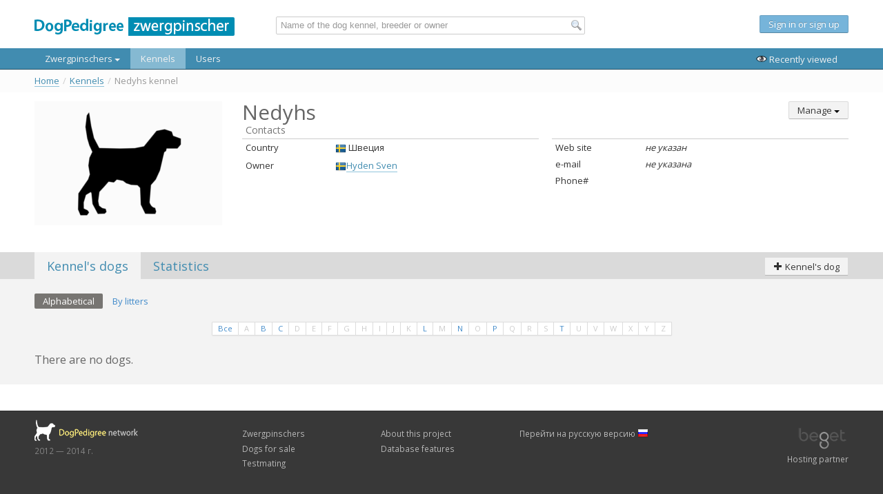

--- FILE ---
content_type: text/html; charset=UTF-8
request_url: https://mp.dogpedigree.net/en/kennel/212?alpha=4&l=1
body_size: 5803
content:
<!doctype html>
<html lang="ru">
<head>
    
                    
    <link rel="stylesheet" type="text/css" href="/assets/style-mGYZf6hV786z84pXRRB3Pg.css" />
<script type="text/javascript" src="/assets/script-0-g0_H_53OuFGwzj2hLLSh4Q.js"></script>
<title>Nedyhs kennel - Zwergpinschers</title>

    <meta name="author" content="Vladislav Kolesnikov">
    <meta charset="UTF-8">
    <link rel="shortcut icon" href="/images/_site/favicon.ico" />
    <link href='https://fonts.googleapis.com/css?family=Open+Sans&subset=latin,cyrillic' rel='stylesheet' type='text/css'>
</head>
<body>
<div id="wrap">
    <!-- NAVIGATION -->
    <div id="header">
        
<div class="row-fluid">
    <div class="span12">
        <div class="container-semifluid">
            <div class="row-fluid">
                <table class="header-row-table">
                    <tr>
                        <td style="width: 350px">
                            <a href="/en" style="display: block; margin-top: 7px">
                                <img src="/images/_site/logo-medium-mp.png" alt="DogPedigree network" />
                            </a>
                        </td>
                        <td style="width: 38%">
                            
<script type="text/javascript">
    $(function() {
        new GlobalSearch({
            searchUrl: "/en/search/search"
        });
    });
</script>

<form action="/search" id="global-search-form" class="global-search-form form-horizontal">
    <input class="span12" id="global-search" type="text" placeholder="Name of the dog kennel, breeder or owner" />
    <i class="global-search-icon icon-f-magnifier-left"></i>

    <div id="global-search-results" class="search-suggestions span12"></div>
</form>                        </td>
                        <td>
                                                    <div class="guest-text">
                                <p style="display: table-cell; vertical-align: middle;">
                                    <a class="btn btn-info" href="/en/user/signIn">
                                        Sign in or sign up                                    </a>
                                </p>
                            </div>
                                                </td>
                    </tr>
                </table>
            </div>
        </div>
    </div>
</div>

<div class="row-fluid nav-row">
    <div class="span12" id="main-nav-container" style="position: relative">
        <div class="navbar" style="margin-bottom: 0">
            <div class="container-semifluid">
                <div class="navbar-inner">
                    <div class="container">
                        <ul class="nav" style="position: static;">
                            <li class="">
                                <a class="dropdown-toggle" data-delay="150" data-hover="dropdown" href="/en/dog/list">
                                    Zwergpinschers                                    <i class="caret"></i>
                                </a>

                                <div class="dropdown-menu nav-dropdown">
                                    <div class="row-fluid">
                                        <div class="span3">
                                            <ul>
                                                <li>
                                                    <a href="/en/dog/list" class="no-border">
                                                        <span class="title">Search dogs</span>
                                                        <span class="desc">
                                                            Search among all dogs of database                                                        </span>
                                                    </a>
                                                </li>
                                                <li>
                                                    <a href="/en/dog/sale" class="no-border">
                                                        <span class="title">Dogs for sale</span>
                                                        <span class="desc">
                                                            Viewing and search of dogs for sale                                                        </span>
                                                    </a>
                                                </li>
                                            </ul>
                                        </div>
                                        <div class="span3">
                                            <ul>
                                                <li>
                                                    <a href="/en/dog/testmating" class="no-border">
                                                        <span class="title">Testmating</span>
                                                        <span class="desc">
                                                            Service for planning of future progeny                                                        </span>
                                                    </a>
                                                </li>
                                                <li>
                                                    <a class="btn btn-success" href="/en/dog/add">
                                                        Add new dog                                                    </a>
                                                </li>
                                            </ul>
                                        </div>
                                    </div>
                                </div>
                            </li>
                            <li class="active">
                                <a href="/en/kennel/list">Kennels</a>
                            </li>
                            <li class="">
                                <a href="/en/user/list">Users</a>
                            </li>
                        </ul>

                        <ul class="nav pull-right">
                            <li class="a-last-visited">
                                <a href="#">
                                    <i class="icon-f-eye"></i>
                                    Recently viewed                                </a>
                            </li>

                                                    </ul>
                    </div>
                    <div style="display: none" class="last-viewed-container">
                        <div class="last-viewed" style="width: 100%; height: 100%"></div>
                    </div>
                </div>
            </div>
        </div>
    </div>
</div>


<div style="display: none" id="last-viewed-container-overlay" class="last-viewed-container-overlay"></div>

<script type="text/javascript">
    $(function () {
        var mainNav = $("#main-nav-container");

        var lastViewed = mainNav.find(".last-viewed-container");
        var lastViewedOverlay = $("#last-viewed-container-overlay");
        var innerNavbar = mainNav.find(".navbar-inner");
        var lastViewedActionHandler = mainNav.find(".a-last-visited");

        var lastViewedContentContainer = mainNav.find(".last-viewed");

        var loaded = false;

        var openLastViewed = function () {
            var open = function() {
                lastViewedActionHandler.addClass("active");
                innerNavbar.addClass("no-bottom-corners");
                lastViewed.slideDown(200);
                lastViewedOverlay.show();
            };

            if(!loaded) {
                var R = getRequest({
                    type: "POST",
                    mask: lastViewedActionHandler,
                    dataType: "html",
                    onSuccess: function(data) {
                        lastViewedContentContainer.html(data);
                        loaded = true;

                        open();
                    }
                });

                R.send("/en/lastViewed/index")
            } else {
                open();
            }
        };

        var closeLastViewed = function() {
            lastViewedActionHandler.removeClass("active");
            innerNavbar.removeClass("no-bottom-corners");
            lastViewed.slideUp(200);
            lastViewedOverlay.hide();
        };


        mainNav.on("click", ".a-last-visited", function (e) {
            e.preventDefault();

            if (lastViewedActionHandler.hasClass("active")) {
                closeLastViewed();
            } else {
                openLastViewed();
            }
        });

        lastViewedOverlay.on("click", function(e) {
            closeLastViewed();
        });

        $("#header").find(".with-tooltip").tooltip({delay: { show: 0, hide: 100}, placement: "bottom"});
    });
</script>    </div>
    <!-- END OF NAVIGATION -->

    <!-- CONTENT -->
    <div id="content">
        <div class="container-semifluid">
                    </div>

        <div class='row-fluid breadcrumbs-container'><div class='span12'><div class='container-semifluid'><ul class="breadcrumbs breadcrumb"><li><a href="/en">Home</a><span class="divider">/</span></li><li><a href="/en/kennel/list">Kennels</a><span class="divider">/</span></li><li class="active">Nedyhs kennel</li></ul></div></div></div>
<div class="container-semifluid" style="margin-top: 1em; margin-bottom: 2em">
    <div class="row-fluid" style="margin-bottom: 1em">
        <div class="span3">
            <div class="profile-main-photo">
                <img src="https://mp.dogpedigree.net/images/no_image_medium.png" />
            </div>

                    </div>
        <div class="span9">
            <div class="row-fluid">
                <div class="span8">
                    <h1 class="profile-name">
                        Nedyhs
                                            </h1>
                    <h3 class="name-localized">
                                            </h3>

                                    </div>

                <div class="span4 text-right">
                                                                <div class="btn-group text-left">
                            <a class="btn dropdown-toggle" data-hover="dropdown" href="#">
                                Manage                                <i class="caret"></i>
                            </a>

                            <ul class="dropdown-menu pull-left" style="left: auto; right: 0">
                                                                    <li>
                                        <a tabindex="-1" href="/en/kennel/212/edit">
                                            <i class="icon-f-pencil"></i>
                                            Edit                                        </a>
                                    </li>
                                                            </ul>
                        </div>
                                    </div>
            </div>

            <div class="row-fluid info-row" style="margin-top: 0">
                <div class="span6">
                    <table class="main-info-block table-condensed">
                        <thead>
                        <tr>
                            <td colspan="2">Contacts</td>
                        </tr>
                        </thead>
                        <tbody>
                                                    <tr>
                                <td class="desc">Country</td>
                                <td class="value">
                                    <span class="flag icon16-fleft country16 country-SE"></span>
                                    Швеция                                </td>
                            </tr>
                        
                        <tr>
                            <td class="desc">
                                Owner                            </td>
                            <td class="value">
                                <a href='/en/user/218'><i class='flag icon16-fleft country16 country-SE'></i><span>Hyden Sven</span></a>                            </td>
                        </tr>

                                                </tbody>
                    </table>
                </div>

                <div class="span6">
                    <table class="main-info-block table-condensed">
                        <thead>
                        <tr>
                            <td colspan="2" class="empty-caption"></td>
                        </tr>
                        </thead>
                        <tbody>
                        <tr>
                            <td class="desc">Web site</td>
                            <td class="value">
                                                                    <i>не указан</i>
                                                            </td>
                        </tr>
                        <tr>
                            <td class="desc">e-mail</td>
                            <td class="value">
                                                                    <i>не указана</i>
                                                            </td>
                        </tr>
                        <tr>
                            <td class="desc">Phone#</td>
                            <td class="value">
                                                            </td>
                        </tr>
                        </tbody>
                    </table>
                </div>
            </div>

                    </div>
    </div>
</div>



<div class="block block-pedigree" id="profile-block">
    <div class="block-header">
        <div class="container-semifluid">
            <div class="row-fluid">
                <div class="span6 page-block-header">
                    <ul data-group="section-group" class="nav nav-tabs app-blocks-nav">
                        <li data-target="dogs" class="active">
                            <a href="#">Kennel's dogs</a>
                        </li>

                        <li data-target="statistics">
                            <a href="#">
                                Statistics                            </a>
                        </li>
                    </ul>
                </div>
                <div class="span6 text-right">
                    <a href="/en/dog/add/forKennel/212" class="btn">
                        <i class="icon-plus"></i>
                        Kennel's dog                    </a>
                </div>
            </div>
        </div>
    </div>

    <div class="block-content">
        <div class="container-semifluid">
            <div class="row-fluid">
                <div class="span12 sections-container">
                    <div data-group="section-group" class="section app-block" data-block="dogs">
                        
<div class="row-fluid">
    <div class="span8">
<!--        <h2 class="inline-middle">Собаки питомника</h2>-->
        <ul id="dogs-type-nav" data-group="kennel-dogs-blocks" class="nav app-blocks-nav subnav nav-pills block-nav inline-middle" style="margin-bottom: 0">
            <li data-target="alpha" class="active">
                <a href="#">Alphabetical</a>
            </li>
            <li data-target="birth">
                <a href="#">By litters</a>
            </li>
        </ul>
    </div>
</div>

<div id="kennel-dogs-container">
    <div data-group="kennel-dogs-blocks" class="app-block" data-block="alpha">
        
<div class="row-fluid">
    <div class="span12">
        <div class="pagination pagination-centered pagination-small">
            <ul id="kennel-dogs-pager" class="alphaPager"><li class="all"><a href="/en/kennel/212?l=1#kennel-dogs">Все</a></li>
<li class="page hidden"><a href="/en/kennel/212?alpha=1&amp;l=1#kennel-dogs">A</a></li>
<li class="page"><a href="/en/kennel/212?alpha=2&amp;l=1#kennel-dogs">B</a></li>
<li class="page"><a href="/en/kennel/212?alpha=3&amp;l=1#kennel-dogs">C</a></li>
<li class="page hidden"><a href="/en/kennel/212?alpha=4&amp;l=1#kennel-dogs">D</a></li>
<li class="page hidden"><a href="/en/kennel/212?alpha=5&amp;l=1#kennel-dogs">E</a></li>
<li class="page hidden"><a href="/en/kennel/212?alpha=6&amp;l=1#kennel-dogs">F</a></li>
<li class="page hidden"><a href="/en/kennel/212?alpha=7&amp;l=1#kennel-dogs">G</a></li>
<li class="page hidden"><a href="/en/kennel/212?alpha=8&amp;l=1#kennel-dogs">H</a></li>
<li class="page hidden"><a href="/en/kennel/212?alpha=9&amp;l=1#kennel-dogs">I</a></li>
<li class="page hidden"><a href="/en/kennel/212?alpha=10&amp;l=1#kennel-dogs">J</a></li>
<li class="page hidden"><a href="/en/kennel/212?alpha=11&amp;l=1#kennel-dogs">K</a></li>
<li class="page"><a href="/en/kennel/212?alpha=12&amp;l=1#kennel-dogs">L</a></li>
<li class="page hidden"><a href="/en/kennel/212?alpha=13&amp;l=1#kennel-dogs">M</a></li>
<li class="page"><a href="/en/kennel/212?alpha=14&amp;l=1#kennel-dogs">N</a></li>
<li class="page hidden"><a href="/en/kennel/212?alpha=15&amp;l=1#kennel-dogs">O</a></li>
<li class="page"><a href="/en/kennel/212?alpha=16&amp;l=1#kennel-dogs">P</a></li>
<li class="page hidden"><a href="/en/kennel/212?alpha=17&amp;l=1#kennel-dogs">Q</a></li>
<li class="page hidden"><a href="/en/kennel/212?alpha=18&amp;l=1#kennel-dogs">R</a></li>
<li class="page hidden"><a href="/en/kennel/212?alpha=19&amp;l=1#kennel-dogs">S</a></li>
<li class="page"><a href="/en/kennel/212?alpha=20&amp;l=1#kennel-dogs">T</a></li>
<li class="page hidden"><a href="/en/kennel/212?alpha=21&amp;l=1#kennel-dogs">U</a></li>
<li class="page hidden"><a href="/en/kennel/212?alpha=22&amp;l=1#kennel-dogs">V</a></li>
<li class="page hidden"><a href="/en/kennel/212?alpha=23&amp;l=1#kennel-dogs">W</a></li>
<li class="page hidden"><a href="/en/kennel/212?alpha=24&amp;l=1#kennel-dogs">X</a></li>
<li class="page hidden"><a href="/en/kennel/212?alpha=25&amp;l=1#kennel-dogs">Y</a></li>
<li class="page hidden"><a href="/en/kennel/212?alpha=26&amp;l=1#kennel-dogs">Z</a></li></ul>        </div>

        <div class="row-fluid">
            <div class="span12" id="dogs-list-container">
                    <h4>There are no dogs.</h4>
            </div>
        </div>
    </div>
</div>    </div>

    <div data-group="kennel-dogs-blocks" class="app-block" data-block="birth"></div>
</div>
                    </div>
                    <div data-group="section-group" class="section app-block" data-block="statistics">

                    </div>
                </div>
            </div>
        </div>
    </div>
</div>

<script type="text/javascript">
    $(function() {
        /// Full description show
        var desc_container = $("#description-table");
        var desc_show_toggle = desc_container.find(".show-full-description");
        desc_show_toggle.on("click", function(e) {
            e.preventDefault();

            desc_container.css({"min-height": desc_container.outerHeight() + "px"});
            desc_show_toggle.hide();
            desc_container.find(".full-description").show();
            desc_container.css({"min-height": ""});
        });


        // sections
        var profile_block_container = $("#profile-block");

        var loadSectionContent = function(currentBlock, newBlock, newBlockName, def) {
            if(!newBlock.loaded) {
                var sectionLoadRequest = getRequest({
                    type: "GET",
                    dataType: "html",
                    mask: profile_block_container.find(".sections-container"),
                    onSuccess: function(data) {
                        newBlock.container.html(data);
                        newBlock.loaded = true;
                        def.resolve();
                    }
                });

                sectionLoadRequest.send("/en/kennel/212", {section: newBlockName})
            } else {
                def.resolve();
            }
        };

        var blocks = new Blocks(profile_block_container, {
            navGroup: "section-group",
            blocksGroup: "section-group",
            beforeShow: loadSectionContent,
            blocks: {
                dogs: new SectionKennelDogs("/en/kennel/212"),
                statistics: new SectionKennelStatistics()
            }
        });

        blocks.showBlock("dogs");


        // add to favorites
        var favoriteToggle = $(".profile-name .favorite-toggle");

        var setFavoriteState = function(state) {
            favoriteToggle.removeClass("icon-f-star-empty, icon-f-star");
            favoriteToggle.addClass(state == 1 ? "icon-f-star" : "icon-f-star-empty");

            favoriteToggle.attr({
                "data-original-title": state == 1
                    ? "In your favourites list"
                    : "Add kennel to your favorites list"
            });
        };

        favoriteToggle.on("click", function(e) {
            var R = getRequest({
                dataType: "json",
                mask: null,
                onSuccess: function(answer) {
                    setFavoriteState(answer.state);
                }
            });

            R.send("/en/kennel/212?action=toggleFavorite");
        });

        var isInFavorites = "0";
        setFavoriteState(isInFavorites);
    });
</script>        <div id="push"></div>
    </div>
</div>

<!-- FOOTER -->
<div id="footer" class="container-fluid">
    <div class="row-fluid">
        <div class="span12">
            <div class="container-semifluid">
                <div class="row-fluid">
                    <div class="span3">
                        <img class="logo" src="/images/_site/logo-small-inverse.png" alt="Dog Pedigree network" />
                        <p>
                            2012 &mdash; 2014 г.
                        </p>
                    </div>

                    <div class="span2">
                        <ul class="footer-link-list">
                            <li>
                                <a href="/en/dog/list">
                                    Zwergpinschers                                </a>
                            </li>
                            <li>
                                <a href="/en/dog/sale">
                                    Dogs for sale                                </a>
                            </li>
                            <li>
                                <a href="/en/dog/testmating">
                                    Testmating                                </a>
                            </li>
                        </ul>
                    </div>
                    <div class="span2">
                        <ul class="footer-link-list">
                            <li>
                                <a href="/en/about/project">
                                    About this project                                </a>
                            </li>
                            <li>
                                <a href="/en/about/features">
                                    Database features                                </a>
                            </li>
                        </ul>
                    </div>
                    <div class="span3">
                        <ul class="footer-link-list">
                            <li>
                                                                    <a href="/ru/kennel/212?alpha=4&l=1">
                                        Перейти на русскую версию
                                        <i class="flag icon16-fleft country16 country-RU valign-bottom"></i>
                                    </a>
                                                            </li>
                        </ul>
                    </div>

                    <div class="span2 text-right" style="padding-top: 12px">
                        <a href="https://beget.ru">
                            <img class="logo" src="/images/_site/beget_logo_grayscale.png"
                                 alt="Beget - хостинг-партнер DogPedigree network" />
                            <p>
                                Hosting partner                            </p>
                        </a>
                    </div>
                </div>
            </div>
        </div>
    </div>
</div>
<!-- END OF FOOTER -->

<script>
    (function(i,s,o,g,r,a,m){i['GoogleAnalyticsObject']=r;i[r]=i[r]||function(){
        (i[r].q=i[r].q||[]).push(arguments)},i[r].l=1*new Date();a=s.createElement(o),
        m=s.getElementsByTagName(o)[0];a.async=1;a.src=g;m.parentNode.insertBefore(a,m)
    })(window,document,'script','//www.google-analytics.com/analytics.js','ga');

    ga('create', 'UA-49297018-1', 'dogpedigree.net');
    ga('send', 'pageview');

</script>
<script type="text/javascript" src="/assets/script-2-GQqFASq_hJLeqq2yiiaWKg.js"></script>
<script type="text/javascript">
/*<![CDATA[*/
jQuery(function($) {
	jQuery('[data-toggle=popover]').popover();
	jQuery('body').tooltip({"selector":"[data-toggle=tooltip]"});
});
/*]]>*/
</script>
</body>
</html>

--- FILE ---
content_type: text/css
request_url: https://mp.dogpedigree.net/assets/style-mGYZf6hV786z84pXRRB3Pg.css
body_size: 77734
content:
/*** CSS File: /assets/41628069/css/bootstrap-yii.css, Original size: 5,381, Compressed size: 4,593 ***/
.clearfix{*zoom:1}.clearfix:before,.clearfix:after{display:table;content:"";line-height:0}.clearfix:after{clear:both}.hide-text{font:0 / 0 a;color:transparent;text-shadow:none;background-color:transparent;border:0}.input-block-level{display:block;width:100%;min-height:30px;-webkit-box-sizing:border-box;-moz-box-sizing:border-box;box-sizing:border-box}.grid-view{padding-top:20px}.grid-view table.items th a{display:block;position:relative}.grid-view table.items th a .caret{display:none;position:absolute;right:5px;top:7px}.grid-view table.items th a.asc .caret{display:block}.grid-view table.items th a.desc .caret{border-bottom:4px solid #000000;border-top:none;display:block}.grid-view table.items th:hover a:after{content:"";display:block;position:absolute;top:0;right:-10px;width:14px;height:14px;line-height:14px;vertical-align:text-top;background-image:url("41628069/css/../img/glyphicons-halflings.png");background-position:-312px -96px;background-repeat:no-repeat}.grid-view table.items th:hover a.asc:after{background-position:-289px -96px}.grid-view table.items tr.selected td{background:#eeeeee}.grid-view .filters .filter-container{padding:0 15px 0 0}.grid-view .filters input,.grid-view .filters select{margin-bottom:0;width:100%}.grid-view .button-column{text-align:center;width:50px}.grid-view .checkbox-column{width:15px}.grid-view .summary{margin-bottom:5px;text-align:right}.grid-view .pager{margin-top:5px}.grid-view .empty{font-style:italic}.grid-view-loading{background:url(41628069/css/../img/loading.gif) no-repeat}.list-view{padding-top:20px}.list-view .summary{margin-bottom:5px;text-align:right}.list-view .pager{margin-top:5px}.list-view .sorter{margin:0 0 5px 0;text-align:right}.list-view .sorter ul{display:inline;list-style:none outside none;margin:0;padding:0}.list-view .sorter li{display:inline;margin:0 0 0 5px;padding:0}.list-view .sorter a .caret{position:absolute;right:5px;top:7px}.list-view .sorter a .caret.desc .caret{border-bottom:4px solid #000000;border-top:none}.list-view-loading{background:url(41628069/css/../img/loading.gif) no-repeat}.detail-view .null{color:#ffc0cb}.detail-view th{text-align:right;width:160px}span.required{color:#ff0000}.form-inline label.error,.form-horizontal label.error,.form-vertical label.error{color:#b94a48}.form-inline select.error,.form-inline input.error,.form-inline textarea.error,.form-horizontal select.error,.form-horizontal input.error,.form-horizontal textarea.error,.form-vertical select.error,.form-vertical input.error,.form-vertical textarea.error{border-color:#b94a48;color:#b94a48}.form-inline select.error:focus,.form-inline input.error:focus,.form-inline textarea.error:focus,.form-horizontal select.error:focus,.form-horizontal input.error:focus,.form-horizontal textarea.error:focus,.form-vertical select.error:focus,.form-vertical input.error:focus,.form-vertical textarea.error:focus{border-color:#953b39;-webkit-box-shadow:0 0 6px #d59392;-moz-box-shadow:0 0 6px #d59392;box-shadow:0 0 6px #d59392}.form-inline .help-block.error,.form-inline .help-inline.error,.form-horizontal .help-block.error,.form-horizontal .help-inline.error,.form-vertical .help-block.error,.form-vertical .help-inline.error{color:#b94a48}.select2-container{margin-bottom:0}.select2-container-multi .select2-choices{height:20px;font-size:14px;line-height:20px;border:1px solid #CCCCCC;color:#555555;-webkit-border-radius:2px;-moz-border-radius:2px;border-radius:2px}.select2-container-multi.select2-dropdown-open .select2-choices{-webkit-border-radius:2px 2px 0 0;-moz-border-radius:2px 2px 0 0;border-radius:2px 2px 0 0}table th{font-weight:bold}table td,table th{padding:9px 10px;text-align:left}.breadcrumb{margin:60px 0 20px !important}@media only screen and (max-width: 767px){table.responsive{margin-bottom:0}.pinned{position:absolute;left:0;top:0;background:#fff;width:35%;overflow:hidden;overflow-x:scroll;border-right:1px solid #ccc;border-left:1px solid #ccc}.pinned table{border-right:none;border-left:none;width:100%}.pinned table th,.pinned table td{white-space:nowrap}.pinned td:last-child{border-bottom:0}div.table-wrapper{position:relative;margin-bottom:20px;overflow:hidden;border-right:1px solid #ccc}div.table-wrapper div.scrollable table{margin-left:35%}div.table-wrapper div.scrollable{overflow:scroll;overflow-y:hidden}table.responsive td,table.responsive th{position:relative;white-space:nowrap;overflow:hidden}table.responsive th:first-child,table.responsive td:first-child,table.responsive td:first-child,table.responsive.pinned td{display:none}}.form.gii .tooltip{opacity:1;font-size:1em}

/*** CSS File: /assets/41628069/css/jquery-ui-bootstrap.css, Original size: 59,919, Compressed size: 47,370 ***/
.ui-helper-hidden{display:none}.ui-helper-hidden-accessible{border:0;clip:rect(0 0 0 0);height:1px;margin:-1px;overflow:hidden;padding:0;position:absolute;width:1px}.ui-helper-reset{margin:0;padding:0;border:0;outline:0;line-height:1.3;text-decoration:none;font-size:100%;list-style:none}.ui-helper-clearfix:after{content:".";display:block;height:0;clear:both;visibility:hidden}.ui-helper-clearfix{display:inline-block}* html .ui-helper-clearfix{height:1%}.ui-helper-clearfix{display:block}.ui-helper-zfix{width:100%;height:100%;top:0;left:0;position:absolute;opacity:0;filter:Alpha(Opacity=0)}.ui-state-disabled{cursor:default !important}.ui-icon{display:block;text-indent:-99999px;overflow:hidden;background-repeat:no-repeat}.ui-widget-overlay{position:absolute;top:0;left:0;width:100%;height:100%}.ui-widget{font-family:"Helvetica Neue", Helvetica, Arial, sans-serif;font-size:13px}.ui-widget .ui-widget{font-size:1em}.ui-widget input,.ui-widget select,.ui-widget textarea,.ui-widget button{font-family:"Helvetica Neue", Helvetica, Arial, sans-serif;font-size:1em}.ui-widget-content{border:1px solid #aaaaaa;background:#ffffff url(41628069/css/../img/ui-bg_glass_75_ffffff_1x400.png) 50% 50% repeat-x;color:#404040}.ui-widget-content a{color:#404040}.ui-widget-header{font-weight:bold;border-color:#0064cd #0064cd #003f81;border-color:rgba(0, 0, 0, 0.1) rgba(0, 0, 0, 0.1) rgba(0, 0, 0, 0.25);border:1px solid #666}.ui-widget-header a{color:#222222}.ui-state-default,.ui-widget-content .ui-state-default,.ui-widget-header .ui-state-default{background-color:#e6e6e6;background-repeat:no-repeat;background-image:-webkit-gradient(linear, 0 0, 0 100%, from(#ffffff), color-stop(25%, #ffffff), to(#e6e6e6));background-image:-webkit-linear-gradient(#ffffff, #ffffff 25%, #e6e6e6);background-image:-moz-linear-gradient(top, #ffffff, #ffffff 25%, #e6e6e6);background-image:-ms-linear-gradient(#ffffff, #ffffff 25%, #e6e6e6);background-image:-o-linear-gradient(#ffffff, #ffffff 25%, #e6e6e6);background-image:linear-gradient(#ffffff, #ffffff 25%, #e6e6e6);filter:progid:DXImageTransform.Microsoft.gradient(startColorstr='#ffffff', endColorstr='#e6e6e6', GradientType=0);text-shadow:0 1px 1px rgba(255, 255, 255, 0.75);color:#333;font-size:13px;line-height:normal;border:1px solid #ccc;border-bottom-color:#bbb;-webkit-box-shadow:inset 0 1px 0 rgba(255, 255, 255, 0.2), 0 1px 2px rgba(0, 0, 0, 0.05);-moz-box-shadow:inset 0 1px 0 rgba(255, 255, 255, 0.2), 0 1px 2px rgba(0, 0, 0, 0.05);box-shadow:inset 0 1px 0 rgba(255, 255, 255, 0.2), 0 1px 2px rgba(0, 0, 0, 0.05);-webkit-transition:0.1s linear background-image;-moz-transition:0.1s linear background-image;-ms-transition:0.1s linear background-image;-o-transition:0.1s linear background-image;transition:0.1s linear background-image;overflow:visible}.ui-state-default a,.ui-state-default a:link,.ui-state-default a:visited{color:#555555;text-decoration:none}.ui-state-hover,.ui-widget-content .ui-state-hover,.ui-widget-header .ui-state-hover,.ui-state-focus,.ui-widget-content .ui-state-focus,.ui-widget-header .ui-state-focus{background-position:0 -15px;color:#333;text-decoration:none}.ui-state-hover a,.ui-state-hover a:hover,.ui-state-hover a:link,.ui-state-hover a:visited{color:#212121;text-decoration:none}.ui-state-active,.ui-widget-content .ui-state-active,.ui-widget-header .ui-state-active{border:1px solid #aaaaaa;font-weight:normal;color:#212121}.ui-state-active a,.ui-state-active a:link,.ui-state-active a:visited{color:#212121;text-decoration:none}.ui-widget :active{outline:none}.ui-state-highlight p,.ui-state-error p,.ui-state-default p{font-size:13px;font-weight:normal;line-height:18px;margin:7px 15px}.ui-state-highlight,.ui-widget-content .ui-state-highlight,.ui-widget-header .ui-state-highlight{position:relative;margin-bottom:18px;color:#404040;background-color:#eedc94;background-repeat:repeat-x;background-image:-khtml-gradient(linear, left top, left bottom, from(#fceec1), to(#eedc94));background-image:-moz-linear-gradient(top, #fceec1, #eedc94);background-image:-ms-linear-gradient(top, #fceec1, #eedc94);background-image:-webkit-gradient(linear, left top, left bottom, color-stop(0%, #fceec1), color-stop(100%, #eedc94));background-image:-webkit-linear-gradient(top, #fceec1, #eedc94);background-image:-o-linear-gradient(top, #fceec1, #eedc94);background-image:linear-gradient(top, #fceec1, #eedc94);filter:progid:DXImageTransform.Microsoft.gradient(startColorstr='#fceec1', endColorstr='#eedc94', GradientType=0);text-shadow:0 -1px 0 rgba(0, 0, 0, 0.25);border-color:#eedc94 #eedc94 #e4c652;border-color:rgba(0, 0, 0, 0.1) rgba(0, 0, 0, 0.1) rgba(0, 0, 0, 0.25);text-shadow:0 1px 0 rgba(255, 255, 255, 0.5);border-width:1px;border-style:solid;-webkit-border-radius:4px;-moz-border-radius:4px;border-radius:4px;-webkit-box-shadow:inset 0 1px 0 rgba(255, 255, 255, 0.25);-moz-box-shadow:inset 0 1px 0 rgba(255, 255, 255, 0.25);box-shadow:inset 0 1px 0 rgba(255, 255, 255, 0.25)}.ui-state-highlight a,.ui-widget-content .ui-state-highlight a,.ui-widget-header .ui-state-highlight a{color:#363636}.ui-state-error,.ui-widget-content .ui-state-error,.ui-widget-header .ui-state-error{position:relative;margin-bottom:18px;color:#ffffff;border-width:1px;border-style:solid;-webkit-border-radius:4px;-moz-border-radius:4px;border-radius:4px;-webkit-box-shadow:inset 0 1px 0 rgba(255, 255, 255, 0.25);-moz-box-shadow:inset 0 1px 0 rgba(255, 255, 255, 0.25);box-shadow:inset 0 1px 0 rgba(255, 255, 255, 0.25);background-color:#c43c35;background-repeat:repeat-x;background-image:-khtml-gradient(linear, left top, left bottom, from(#ee5f5b), to(#c43c35));background-image:-moz-linear-gradient(top, #ee5f5b, #c43c35);background-image:-ms-linear-gradient(top, #ee5f5b, #c43c35);background-image:-webkit-gradient(linear, left top, left bottom, color-stop(0%, #ee5f5b), color-stop(100%, #c43c35));background-image:-webkit-linear-gradient(top, #ee5f5b, #c43c35);background-image:-o-linear-gradient(top, #ee5f5b, #c43c35);background-image:linear-gradient(top, #ee5f5b, #c43c35);filter:progid:DXImageTransform.Microsoft.gradient(startColorstr='#ee5f5b', endColorstr='#c43c35', GradientType=0);text-shadow:0 -1px 0 rgba(0, 0, 0, 0.25);border-color:#c43c35 #c43c35 #882a25;border-color:rgba(0, 0, 0, 0.1) rgba(0, 0, 0, 0.1) rgba(0, 0, 0, 0.25)}.ui-state-error a,.ui-widget-content .ui-state-error a,.ui-widget-header .ui-state-error a{color:#cd0a0a}.ui-state-error-text,.ui-widget-content .ui-state-error-text,.ui-widget-header .ui-state-error-text{color:#cd0a0a}.ui-priority-primary,.ui-widget-content .ui-priority-primary,.ui-widget-header .ui-priority-primary{font-weight:bold}.ui-priority-secondary,.ui-widget-content .ui-priority-secondary,.ui-widget-header .ui-priority-secondary{opacity:.7;filter:Alpha(Opacity=70);font-weight:normal}.ui-state-disabled,.ui-widget-content .ui-state-disabled,.ui-widget-header .ui-state-disabled{opacity:.35;filter:Alpha(Opacity=35);background-image:none}.ui-state-disabled .ui-icon{filter:Alpha(Opacity=35)}.ui-icon{width:16px;height:16px;background-image:url(41628069/css/../img/ui-icons_222222_256x240.png)}.ui-widget-content .ui-icon{background-image:url(41628069/css/../img/ui-icons_222222_256x240.png)}.ui-widget-header .ui-icon{background-image:url(41628069/css/../img/ui-icons_222222_256x240.png)}.ui-state-default .ui-icon{background-image:url(41628069/css/../img/ui-icons_888888_256x240.png)}.ui-state-hover .ui-icon,.ui-state-focus .ui-icon{background-image:url(41628069/css/../img/ui-icons_454545_256x240.png)}.ui-state-active .ui-icon{background-image:url(41628069/css/../img/ui-icons_454545_256x240.png)}.ui-state-highlight .ui-icon{background-image:url(41628069/css/../img/ui-icons_2e83ff_256x240.png)}.ui-state-error .ui-icon,.ui-state-error-text .ui-icon{background-image:url(41628069/css/../img/ui-icons_f6cf3b_256x240.png)}.ui-icon-carat-1-n{background-position:0}.ui-icon-carat-1-ne{background-position:-16px 0}.ui-icon-carat-1-e{background-position:-32px 0}.ui-icon-carat-1-se{background-position:-48px 0}.ui-icon-carat-1-s{background-position:-64px 0}.ui-icon-carat-1-sw{background-position:-80px 0}.ui-icon-carat-1-w{background-position:-96px 0}.ui-icon-carat-1-nw{background-position:-112px 0}.ui-icon-carat-2-n-s{background-position:-128px 0}.ui-icon-carat-2-e-w{background-position:-144px 0}.ui-icon-triangle-1-n{background-position:0 -16px}.ui-icon-triangle-1-ne{background-position:-16px -16px}.ui-icon-triangle-1-e{background-position:-32px -16px}.ui-icon-triangle-1-se{background-position:-48px -16px}.ui-icon-triangle-1-s{background-position:-64px -16px}.ui-icon-triangle-1-sw{background-position:-80px -16px}.ui-icon-triangle-1-w{background-position:-96px -16px}.ui-icon-triangle-1-nw{background-position:-112px -16px}.ui-icon-triangle-2-n-s{background-position:-128px -16px}.ui-icon-triangle-2-e-w{background-position:-144px -16px}.ui-icon-arrow-1-n{background-position:0 -32px}.ui-icon-arrow-1-ne{background-position:-16px -32px}.ui-icon-arrow-1-e{background-position:-32px -32px}.ui-icon-arrow-1-se{background-position:-48px -32px}.ui-icon-arrow-1-s{background-position:-64px -32px}.ui-icon-arrow-1-sw{background-position:-80px -32px}.ui-icon-arrow-1-w{background-position:-96px -32px}.ui-icon-arrow-1-nw{background-position:-112px -32px}.ui-icon-arrow-2-n-s{background-position:-128px -32px}.ui-icon-arrow-2-ne-sw{background-position:-144px -32px}.ui-icon-arrow-2-e-w{background-position:-160px -32px}.ui-icon-arrow-2-se-nw{background-position:-176px -32px}.ui-icon-arrowstop-1-n{background-position:-192px -32px}.ui-icon-arrowstop-1-e{background-position:-208px -32px}.ui-icon-arrowstop-1-s{background-position:-224px -32px}.ui-icon-arrowstop-1-w{background-position:-240px -32px}.ui-icon-arrowthick-1-n{background-position:0 -48px}.ui-icon-arrowthick-1-ne{background-position:-16px -48px}.ui-icon-arrowthick-1-e{background-position:-32px -48px}.ui-icon-arrowthick-1-se{background-position:-48px -48px}.ui-icon-arrowthick-1-s{background-position:-64px -48px}.ui-icon-arrowthick-1-sw{background-position:-80px -48px}.ui-icon-arrowthick-1-w{background-position:-96px -48px}.ui-icon-arrowthick-1-nw{background-position:-112px -48px}.ui-icon-arrowthick-2-n-s{background-position:-128px -48px}.ui-icon-arrowthick-2-ne-sw{background-position:-144px -48px}.ui-icon-arrowthick-2-e-w{background-position:-160px -48px}.ui-icon-arrowthick-2-se-nw{background-position:-176px -48px}.ui-icon-arrowthickstop-1-n{background-position:-192px -48px}.ui-icon-arrowthickstop-1-e{background-position:-208px -48px}.ui-icon-arrowthickstop-1-s{background-position:-224px -48px}.ui-icon-arrowthickstop-1-w{background-position:-240px -48px}.ui-icon-arrowreturnthick-1-w{background-position:0 -64px}.ui-icon-arrowreturnthick-1-n{background-position:-16px -64px}.ui-icon-arrowreturnthick-1-e{background-position:-32px -64px}.ui-icon-arrowreturnthick-1-s{background-position:-48px -64px}.ui-icon-arrowreturn-1-w{background-position:-64px -64px}.ui-icon-arrowreturn-1-n{background-position:-80px -64px}.ui-icon-arrowreturn-1-e{background-position:-96px -64px}.ui-icon-arrowreturn-1-s{background-position:-112px -64px}.ui-icon-arrowrefresh-1-w{background-position:-128px -64px}.ui-icon-arrowrefresh-1-n{background-position:-144px -64px}.ui-icon-arrowrefresh-1-e{background-position:-160px -64px}.ui-icon-arrowrefresh-1-s{background-position:-176px -64px}.ui-icon-arrow-4{background-position:0 -80px}.ui-icon-arrow-4-diag{background-position:-16px -80px}.ui-icon-extlink{background-position:-32px -80px}.ui-icon-newwin{background-position:-48px -80px}.ui-icon-refresh{background-position:-64px -80px}.ui-icon-shuffle{background-position:-80px -80px}.ui-icon-transfer-e-w{background-position:-96px -80px}.ui-icon-transferthick-e-w{background-position:-112px -80px}.ui-icon-folder-collapsed{background-position:0 -96px}.ui-icon-folder-open{background-position:-16px -96px}.ui-icon-document{background-position:-32px -96px}.ui-icon-document-b{background-position:-48px -96px}.ui-icon-note{background-position:-64px -96px}.ui-icon-mail-closed{background-position:-80px -96px}.ui-icon-mail-open{background-position:-96px -96px}.ui-icon-suitcase{background-position:-112px -96px}.ui-icon-comment{background-position:-128px -96px}.ui-icon-person{background-position:-144px -96px}.ui-icon-print{background-position:-160px -96px}.ui-icon-trash{background-position:-176px -96px}.ui-icon-locked{background-position:-192px -96px}.ui-icon-unlocked{background-position:-208px -96px}.ui-icon-bookmark{background-position:-224px -96px}.ui-icon-tag{background-position:-240px -96px}.ui-icon-home{background-position:0 -112px}.ui-icon-flag{background-position:-16px -112px}.ui-icon-calendar{background-position:-32px -112px}.ui-icon-cart{background-position:-48px -112px}.ui-icon-pencil{background-position:-64px -112px}.ui-icon-clock{background-position:-80px -112px}.ui-icon-disk{background-position:-96px -112px}.ui-icon-calculator{background-position:-112px -112px}.ui-icon-zoomin{background-position:-128px -112px}.ui-icon-zoomout{background-position:-144px -112px}.ui-icon-search{background-position:-160px -112px}.ui-icon-wrench{background-position:-176px -112px}.ui-icon-gear{background-position:-192px -112px}.ui-icon-heart{background-position:-208px -112px}.ui-icon-star{background-position:-224px -112px}.ui-icon-link{background-position:-240px -112px}.ui-icon-cancel{background-position:0 -128px}.ui-icon-plus{background-position:-16px -128px}.ui-icon-plusthick{background-position:-32px -128px}.ui-icon-minus{background-position:-48px -128px}.ui-icon-minusthick{background-position:-64px -128px}.ui-icon-close{background-position:-80px -128px}.ui-icon-closethick{background-position:-96px -128px}.ui-icon-key{background-position:-112px -128px}.ui-icon-lightbulb{background-position:-128px -128px}.ui-icon-scissors{background-position:-144px -128px}.ui-icon-clipboard{background-position:-160px -128px}.ui-icon-copy{background-position:-176px -128px}.ui-icon-contact{background-position:-192px -128px}.ui-icon-image{background-position:-208px -128px}.ui-icon-video{background-position:-224px -128px}.ui-icon-script{background-position:-240px -128px}.ui-icon-alert{background-position:0 -144px}.ui-icon-info{background-position:-16px -144px}.ui-icon-notice{background-position:-32px -144px}.ui-icon-help{background-position:-48px -144px}.ui-icon-check{background-position:-64px -144px}.ui-icon-bullet{background-position:-80px -144px}.ui-icon-radio-off{background-position:-96px -144px}.ui-icon-radio-on{background-position:-112px -144px}.ui-icon-pin-w{background-position:-128px -144px}.ui-icon-pin-s{background-position:-144px -144px}.ui-icon-play{background-position:0 -160px}.ui-icon-pause{background-position:-16px -160px}.ui-icon-seek-next{background-position:-32px -160px}.ui-icon-seek-prev{background-position:-48px -160px}.ui-icon-seek-end{background-position:-64px -160px}.ui-icon-seek-start{background-position:-80px -160px}.ui-icon-seek-first{background-position:-80px -160px}.ui-icon-stop{background-position:-96px -160px}.ui-icon-eject{background-position:-112px -160px}.ui-icon-volume-off{background-position:-128px -160px}.ui-icon-volume-on{background-position:-144px -160px}.ui-icon-power{background-position:0 -176px}.ui-icon-signal-diag{background-position:-16px -176px}.ui-icon-signal{background-position:-32px -176px}.ui-icon-battery-0{background-position:-48px -176px}.ui-icon-battery-1{background-position:-64px -176px}.ui-icon-battery-2{background-position:-80px -176px}.ui-icon-battery-3{background-position:-96px -176px}.ui-icon-circle-plus{background-position:0 -192px}.ui-icon-circle-minus{background-position:-16px -192px}.ui-icon-circle-close{background-position:-32px -192px}.ui-icon-circle-triangle-e{background-position:-48px -192px}.ui-icon-circle-triangle-s{background-position:-64px -192px}.ui-icon-circle-triangle-w{background-position:-80px -192px}.ui-icon-circle-triangle-n{background-position:-96px -192px}.ui-icon-circle-arrow-e{background-position:-112px -192px}.ui-icon-circle-arrow-s{background-position:-128px -192px}.ui-icon-circle-arrow-w{background-position:-144px -192px}.ui-icon-circle-arrow-n{background-position:-160px -192px}.ui-icon-circle-zoomin{background-position:-176px -192px}.ui-icon-circle-zoomout{background-position:-192px -192px}.ui-icon-circle-check{background-position:-208px -192px}.ui-icon-circlesmall-plus{background-position:0 -208px}.ui-icon-circlesmall-minus{background-position:-16px -208px}.ui-icon-circlesmall-close{background-position:-32px -208px}.ui-icon-squaresmall-plus{background-position:-48px -208px}.ui-icon-squaresmall-minus{background-position:-64px -208px}.ui-icon-squaresmall-close{background-position:-80px -208px}.ui-icon-grip-dotted-vertical{background-position:0 -224px}.ui-icon-grip-dotted-horizontal{background-position:-16px -224px}.ui-icon-grip-solid-vertical{background-position:-32px -224px}.ui-icon-grip-solid-horizontal{background-position:-48px -224px}.ui-icon-gripsmall-diagonal-se{background-position:-64px -224px}.ui-icon-grip-diagonal-se{background-position:-80px -224px}.ui-corner-all,.ui-corner-top,.ui-corner-left,.ui-corner-tl{-moz-border-radius-topleft:4px;-webkit-border-top-left-radius:4px;-khtml-border-top-left-radius:4px;border-top-left-radius:4px}.ui-corner-all,.ui-corner-top,.ui-corner-right,.ui-corner-tr{-moz-border-radius-topright:4px;-webkit-border-top-right-radius:4px;-khtml-border-top-right-radius:4px;border-top-right-radius:4px}.ui-corner-all,.ui-corner-bottom,.ui-corner-left,.ui-corner-bl{-moz-border-radius-bottomleft:4px;-webkit-border-bottom-left-radius:4px;-khtml-border-bottom-left-radius:4px;border-bottom-left-radius:4px}.ui-corner-all,.ui-corner-bottom,.ui-corner-right,.ui-corner-br{-moz-border-radius-bottomright:4px;-webkit-border-bottom-right-radius:4px;-khtml-border-bottom-right-radius:4px;border-bottom-right-radius:4px}.ui-widget-overlay{background:#aaaaaa url(41628069/css/../img/ui-bg_flat_0_aaaaaa_40x100.png) 50% 50% repeat-x;opacity:.30;filter:Alpha(Opacity=30)}.ui-widget-shadow{margin:-8px 0 0 -8px;padding:8px;background:#aaaaaa url(41628069/css/../img/ui-bg_flat_0_aaaaaa_40x100.png) 50% 50% repeat-x;opacity:.30;filter:Alpha(Opacity=30);-moz-border-radius:8px;-khtml-border-radius:8px;-webkit-border-radius:8px;border-radius:8px}.ui-resizable{position:relative}.ui-resizable-handle{position:absolute;font-size:.1px;z-index:99999;display:block}.ui-resizable-disabled .ui-resizable-handle,.ui-resizable-autohide .ui-resizable-handle{display:none}.ui-resizable-n{cursor:n-resize;height:7px;width:100%;top:-5px;left:0}.ui-resizable-s{cursor:s-resize;height:7px;width:100%;bottom:-5px;left:0}.ui-resizable-e{cursor:e-resize;width:7px;right:-5px;top:0;height:100%}.ui-resizable-w{cursor:w-resize;width:7px;left:-5px;top:0;height:100%}.ui-resizable-se{cursor:se-resize;width:12px;height:12px;right:1px;bottom:1px}.ui-resizable-sw{cursor:sw-resize;width:9px;height:9px;left:-5px;bottom:-5px}.ui-resizable-nw{cursor:nw-resize;width:9px;height:9px;left:-5px;top:-5px}.ui-resizable-ne{cursor:ne-resize;width:9px;height:9px;right:-5px;top:-5px}.ui-selectable-helper{position:absolute;z-index:100;border:1px dotted black}.ui-accordion{width:100%}.ui-accordion .ui-accordion-header{cursor:pointer;position:relative;margin-top:1px;zoom:1;font-weight:bold}.ui-accordion .ui-accordion-li-fix{display:inline}.ui-accordion .ui-accordion-header-active{border-bottom:0 !important}.ui-accordion .ui-accordion-header a{display:block;font-size:1em;padding:.5em .5em .5em 1.7em}.ui-accordion-icons .ui-accordion-header a{padding-left:2.2em}.ui-accordion .ui-accordion-header .ui-icon{position:absolute;left:.5em;top:50%;margin-top:-8px}.ui-accordion .ui-accordion-content{padding:1em 2.2em;border-top:0;margin-top:-2px;position:relative;top:1px;margin-bottom:2px;overflow:auto;display:none;zoom:1}.ui-accordion .ui-accordion-content-active{display:block}.ui-autocomplete{position:absolute;top:0;left:0;cursor:default}* html .ui-autocomplete{width:1px}.ui-menu{list-style:none;padding:2px;margin:0;display:block;float:left;outline:none}.ui-menu .ui-menu{margin-top:-3px;position:absolute}.ui-menu .ui-menu-item{margin:0;padding:0;zoom:1;float:left;clear:left;width:100%}.ui-menu .ui-menu-divider{margin:5px -2px 5px -2px;height:0;font-size:0;line-height:0;border-width:1px 0 0 0}.ui-menu .ui-menu-item a{text-decoration:none;display:block;padding:2px .4em;line-height:1.5;zoom:1;font-weight:normal}.ui-menu .ui-menu-item a.ui-state-focus,.ui-menu .ui-menu-item a.ui-state-active{font-weight:normal;margin:0;color:#ffffff;background:#0064cd;background-color:#0064cd;background-repeat:repeat-x;background-image:-khtml-gradient(linear, left top, left bottom, from(#049cdb), to(#0064cd));background-image:-moz-linear-gradient(top, #049cdb, #0064cd);background-image:-ms-linear-gradient(top, #049cdb, #0064cd);background-image:-webkit-gradient(linear, left top, left bottom, color-stop(0%, #049cdb), color-stop(100%, #0064cd));background-image:-webkit-linear-gradient(top, #049cdb, #0064cd);background-image:-o-linear-gradient(top, #049cdb, #0064cd);background-image:linear-gradient(top, #049cdb, #0064cd);filter:progid:DXImageTransform.Microsoft.gradient(startColorstr='#049cdb', endColorstr='#0064cd', GradientType=0);text-shadow:0 -1px 0 rgba(0, 0, 0, 0.25);border-color:#0064cd #0064cd #003f81;border-color:rgba(0, 0, 0, 0.1) rgba(0, 0, 0, 0.1) rgba(0, 0, 0, 0.25)}.ui-menu .ui-menu-item a.ui-state-active{padding:1px .4em}.ui-menu .ui-state-disabled{font-weight:normal;margin:.4em 0 .2em;line-height:1.5}.ui-menu .ui-state-disabled a{cursor:default}.ui-menu-icons{position:relative}.ui-menu-icons .ui-menu-item a{position:relative;padding-left:2em}.ui-menu .ui-icon{position:absolute;top:.2em;left:.2em}.ui-menu .ui-menu-icon{position:static;float:right}.ui-menu{width:200px;margin-bottom:2em}.ui-button{cursor:pointer;display:inline-block;background-color:#e6e6e6;background-repeat:no-repeat;background-image:-webkit-gradient(linear, 0 0, 0 100%, from(#ffffff), color-stop(25%, #ffffff), to(#e6e6e6));background-image:-webkit-linear-gradient(#ffffff, #ffffff 25%, #e6e6e6);background-image:-moz-linear-gradient(top, #ffffff, #ffffff 25%, #e6e6e6);background-image:-ms-linear-gradient(#ffffff, #ffffff 25%, #e6e6e6);background-image:-o-linear-gradient(#ffffff, #ffffff 25%, #e6e6e6);background-image:linear-gradient(#ffffff, #ffffff 25%, #e6e6e6);filter:progid:DXImageTransform.Microsoft.gradient(startColorstr='#ffffff', endColorstr='#e6e6e6', GradientType=0);padding:5px 14px 6px;margin:0;text-shadow:0 1px 1px rgba(255, 255, 255, 0.75);color:#333;font-size:13px;line-height:normal;border:1px solid #ccc;border-bottom-color:#bbb;-webkit-box-shadow:inset 0 1px 0 rgba(255, 255, 255, 0.2), 0 1px 2px rgba(0, 0, 0, 0.05);-moz-box-shadow:inset 0 1px 0 rgba(255, 255, 255, 0.2), 0 1px 2px rgba(0, 0, 0, 0.05);box-shadow:inset 0 1px 0 rgba(255, 255, 255, 0.2), 0 1px 2px rgba(0, 0, 0, 0.05);-webkit-transition:0.1s linear background-image;-moz-transition:0.1s linear background-image;-ms-transition:0.1s linear background-image;-o-transition:0.1s linear background-image;transition:0.1s linear background-image;overflow:visible}.ui-button-primary{color:#ffffff;background-color:#0064cd;background-repeat:repeat-x;background-image:-khtml-gradient(linear, left top, left bottom, from(#049cdb), to(#0064cd));background-image:-moz-linear-gradient(top, #049cdb, #0064cd);background-image:-ms-linear-gradient(top, #049cdb, #0064cd);background-image:-webkit-gradient(linear, left top, left bottom, color-stop(0%, #049cdb), color-stop(100%, #0064cd));background-image:-webkit-linear-gradient(top, #049cdb, #0064cd);background-image:-o-linear-gradient(top, #049cdb, #0064cd);background-image:linear-gradient(top, #049cdb, #0064cd);filter:progid:DXImageTransform.Microsoft.gradient(startColorstr='#049cdb', endColorstr='#0064cd', GradientType=0);text-shadow:0 -1px 0 rgba(0, 0, 0, 0.25);border-color:#0064cd #0064cd #003f81;border-color:rgba(0, 0, 0, 0.1) rgba(0, 0, 0, 0.1) rgba(0, 0, 0, 0.25)}.ui-button-success{color:#ffffff;background-color:#57a957;background-repeat:repeat-x;background-image:-khtml-gradient(linear, left top, left bottom, from(#62c462), to(#57a957));background-image:-moz-linear-gradient(top, #62c462, #57a957);background-image:-ms-linear-gradient(top, #62c462, #57a957);background-image:-webkit-gradient(linear, left top, left bottom, color-stop(0%, #62c462), color-stop(100%, #57a957));background-image:-webkit-linear-gradient(top, #62c462, #57a957);background-image:-o-linear-gradient(top, #62c462, #57a957);background-image:linear-gradient(top, #62c462, #57a957);filter:progid:DXImageTransform.Microsoft.gradient(startColorstr='#62c462', endColorstr='#57a957', GradientType=0);text-shadow:0 -1px 0 rgba(0, 0, 0, 0.25);border-color:#57a957 #57a957 #3d773d;border-color:rgba(0, 0, 0, 0.1) rgba(0, 0, 0, 0.1) rgba(0, 0, 0, 0.25)}.ui-button-error{color:#ffffff;background-color:#c43c35;background-repeat:repeat-x;background-image:-khtml-gradient(linear, left top, left bottom, from(#ee5f5b), to(#c43c35));background-image:-moz-linear-gradient(top, #ee5f5b, #c43c35);background-image:-ms-linear-gradient(top, #ee5f5b, #c43c35);background-image:-webkit-gradient(linear, left top, left bottom, color-stop(0%, #ee5f5b), color-stop(100%, #c43c35));background-image:-webkit-linear-gradient(top, #ee5f5b, #c43c35);background-image:-o-linear-gradient(top, #ee5f5b, #c43c35);background-image:linear-gradient(top, #ee5f5b, #c43c35);filter:progid:DXImageTransform.Microsoft.gradient(startColorstr='#ee5f5b', endColorstr='#c43c35', GradientType=0);text-shadow:0 -1px 0 rgba(0, 0, 0, 0.25);border-color:#c43c35 #c43c35 #882a25;border-color:rgba(0, 0, 0, 0.1) rgba(0, 0, 0, 0.1) rgba(0, 0, 0, 0.25)}.ui-button-icon-only{width:2.2em}.ui-button-icons-only{width:3.4em}button.ui-button-icons-only{width:3.7em}.ui-button .ui-button-text{display:block}.ui-button-icon-only .ui-button-text,.ui-button-icons-only .ui-button-text{padding:.4em;text-indent:-9999999px;display:none}.ui-button-text-icon-primary .ui-button-text,.ui-button-text-icons .ui-button-text{padding:.4em 1em .4em 2.1em}.ui-button-text-icon-secondary .ui-button-text,.ui-button-text-icons .ui-button-text{padding:.4em 2.1em .4em 1em}.ui-button-text-icons .ui-button-text{padding-left:2.1em;padding-right:2.1em}.ui-button-icon-only .ui-icon,.ui-button-text-icon-primary .ui-icon,.ui-button-text-icon-secondary .ui-icon,.ui-button-text-icons .ui-icon,.ui-button-icons-only .ui-icon{top:50%;margin-top:-3px;margin-bottom:3px}.ui-button-icon-only .ui-icon{left:50%;margin-left:-8px}.ui-button-text-icon-primary .ui-button-icon-primary,.ui-button-text-icons .ui-button-icon-primary,.ui-button-icons-only .ui-button-icon-primary{left:.5em}.ui-button-text-icon-secondary .ui-button-icon-secondary,.ui-button-text-icons .ui-button-icon-secondary,.ui-button-icons-only .ui-button-icon-secondary{right:.5em}.ui-button-text-icons .ui-button-icon-secondary,.ui-button-icons-only .ui-button-icon-secondary{right:.5em}.ui-buttonset{margin-right:7px}.ui-buttonset .ui-state-active{color:#ffffff;background-color:#0064cd;background-repeat:repeat-x;background-image:-khtml-gradient(linear, left top, left bottom, from(#049cdb), to(#0064cd));background-image:-moz-linear-gradient(top, #049cdb, #0064cd);background-image:-ms-linear-gradient(top, #049cdb, #0064cd);background-image:-webkit-gradient(linear, left top, left bottom, color-stop(0%, #049cdb), color-stop(100%, #0064cd));background-image:-webkit-linear-gradient(top, #049cdb, #0064cd);background-image:-o-linear-gradient(top, #049cdb, #0064cd);background-image:linear-gradient(top, #049cdb, #0064cd);filter:progid:DXImageTransform.Microsoft.gradient(startColorstr='#049cdb', endColorstr='#0064cd', GradientType=0);text-shadow:0 -1px 0 rgba(0, 0, 0, 0.25);border-color:#0064cd #0064cd #003f81;border-color:rgba(0, 0, 0, 0.1) rgba(0, 0, 0, 0.1) rgba(0, 0, 0, 0.25)}.ui-buttonset .ui-button{margin-left:0;margin-right:-.4em}button.ui-button::-moz-focus-inner{border:0;padding:0}.ui-spinner{position:relative;display:inline-block;overflow:hidden;padding:0;vertical-align:middle}.ui-spinner-input{border:none;background:none;padding:0;margin:.2em 0;vertical-align:middle;margin-left:.4em;margin-right:22px}.ui-spinner-button{width:16px;height:50%;font-size:.5em;padding:0;margin:0;text-align:center;position:absolute;cursor:default;display:block;overflow:hidden;right:0}.ui-spinner a.ui-spinner-button{border-top:none;border-bottom:none;border-right:none}.ui-spinner .ui-icon{position:absolute;margin-top:-8px;top:50%;left:0}.ui-spinner-up{top:0}.ui-spinner-down{bottom:0}.ui-spinner .ui-icon-triangle-1-s{background-position:-65px -16px}.ui-dialog{position:absolute;top:0;left:0;padding:.2em;width:300px;overflow:hidden;outline:0}.ui-dialog .ui-dialog-titlebar{position:relative;padding:5px 15px;border:0 0 0 1px solid;border-color:white;padding:5px 15px;font-size:18px;text-decoration:none;background:none;-moz-border-radius-bottomright:0;-webkit-border-bottom-right-radius:0;-khtml-border-bottom-right-radius:0;-moz-border-radius-bottomleft:0;-webkit-border-bottom-left-radius:0;-khtml-border-bottom-left-radius:0;border-bottom-left-radius:0;border-bottom:1px solid #ccc}.ui-dialog .ui-dialog-title{float:left;color:#404040;font-weight:bold;margin-top:5px;margin-bottom:5px;padding:5px}.ui-dialog .ui-dialog-titlebar-close{position:absolute;right:.3em;top:50%;width:19px;margin:-10px 0 0 0;padding:1px;height:18px;font-size:20px;font-weight:bold;line-height:13.5px;text-shadow:0 1px 0 #ffffff;filter:alpha(opacity=25);-khtml-opacity:0.25;-moz-opacity:0.25;opacity:0.25}.ui-dialog .ui-dialog-titlebar-close span{display:block;margin:1px;text-indent:9999px}.ui-dialog .ui-dialog-titlebar-close:hover,.ui-dialog .ui-dialog-titlebar-close:focus{padding:1px;filter:alpha(opacity=90);-khtml-opacity:0.90;-moz-opacity:0.90;opacity:0.90}.ui-dialog .ui-dialog-content{position:relative;border:0;padding:.5em 1em;background:none;overflow:auto;zoom:1}.ui-dialog .ui-dialog-buttonpane{text-align:left;border-width:1px 0 0 0;background-image:none;margin:.5em 0 0 0;background-color:#f5f5f5;padding:5px 15px 5px;border-top:1px solid #ddd;-webkit-border-radius:0 0 6px 6px;-moz-border-radius:0 0 6px 6px;border-radius:0 0 6px 6px;-webkit-box-shadow:inset 0 1px 0 #ffffff;-moz-box-shadow:inset 0 1px 0 #ffffff;box-shadow:inset 0 1px 0 #ffffff;zoom:1;margin-bottom:0}.ui-dialog .ui-dialog-buttonpane .ui-dialog-buttonset{float:right}.ui-dialog .ui-dialog-buttonpane button{margin:.5em .4em .5em 0;cursor:pointer}.ui-dialog .ui-resizable-se{width:14px;height:14px;right:3px;bottom:3px}.ui-draggable .ui-dialog-titlebar{cursor:move}.ui-dialog-buttonpane .ui-dialog-buttonset .ui-button{color:#ffffff;background-color:#0064cd;background-repeat:repeat-x;background-image:-khtml-gradient(linear, left top, left bottom, from(#049cdb), to(#0064cd));background-image:-moz-linear-gradient(top, #049cdb, #0064cd);background-image:-ms-linear-gradient(top, #049cdb, #0064cd);background-image:-webkit-gradient(linear, left top, left bottom, color-stop(0%, #049cdb), color-stop(100%, #0064cd));background-image:-webkit-linear-gradient(top, #049cdb, #0064cd);background-image:-o-linear-gradient(top, #049cdb, #0064cd);background-image:linear-gradient(top, #049cdb, #0064cd);filter:progid:DXImageTransform.Microsoft.gradient(startColorstr='#049cdb', endColorstr='#0064cd', GradientType=0);text-shadow:0 -1px 0 rgba(0, 0, 0, 0.25);border-color:#0064cd #0064cd #003f81;border-color:rgba(0, 0, 0, 0.1) rgba(0, 0, 0, 0.1) rgba(0, 0, 0, 0.25)}.ui-slider{position:relative;text-align:left}.ui-slider .ui-slider-handle{position:absolute;z-index:2;width:1.2em;height:1.2em;cursor:default}.ui-slider .ui-slider-range{position:absolute;z-index:1;font-size:.7em;display:block;border:0;background-position:0;color:#ffffff;background-color:#0064cd;background-repeat:repeat-x;background-image:-khtml-gradient(linear, left top, left bottom, from(#049cdb), to(#0064cd));background-image:-moz-linear-gradient(top, #049cdb, #0064cd);background-image:-ms-linear-gradient(top, #049cdb, #0064cd);background-image:-webkit-gradient(linear, left top, left bottom, color-stop(0%, #049cdb), color-stop(100%, #0064cd));background-image:-webkit-linear-gradient(top, #049cdb, #0064cd);background-image:-o-linear-gradient(top, #049cdb, #0064cd);background-image:linear-gradient(top, #049cdb, #0064cd);filter:progid:DXImageTransform.Microsoft.gradient(startColorstr='#049cdb', endColorstr='#0064cd', GradientType=0);text-shadow:0 -1px 0 rgba(0, 0, 0, 0.25);border-color:#0064cd #0064cd #003f81;border-color:rgba(0, 0, 0, 0.1) rgba(0, 0, 0, 0.1) rgba(0, 0, 0, 0.25)}.ui-slider-horizontal{height:.8em}.ui-slider-horizontal .ui-slider-handle{top:-.3em;margin-left:-.6em}.ui-slider-horizontal .ui-slider-range{top:0;height:100%}.ui-slider-horizontal .ui-slider-range-min{left:0}.ui-slider-horizontal .ui-slider-range-max{right:0}.ui-slider-vertical{width:.8em;height:100px}.ui-slider-vertical .ui-slider-handle{left:-.3em;margin-left:0;margin-bottom:-.6em}.ui-slider-vertical .ui-slider-range{left:0;width:100%}.ui-slider-vertical .ui-slider-range-min{bottom:0}.ui-slider-vertical .ui-slider-range-max{top:0}.ui-tabs .ui-tabs-nav{background:none;border-color:#ddd;border-style:solid;border-width:0 0 1px}.ui-tabs{position:relative;padding:.2em;zoom:1;border:0}.ui-tabs .ui-tabs-nav li:hover,.ui-tabs .ui-tabs-nav li a:hover{background:whiteSmoke;border-bottom:1px solid #ddd;padding-bottom:0;color:#00438A}.ui-tabs .ui-tabs-nav{margin:0;padding:.2em .2em 0;border-bottom:1px solid #DDD}.ui-tabs .ui-tabs-nav li{text-decoration:none;list-style:none;float:left;position:relative;top:1px;padding:0 0 1px 0;white-space:nowrap;background:none;border:0}.ui-tabs-nav .ui-state-default{-webkit-box-shadow:0 0 0 #ffffff;-moz-box-shadow:0 0 0 #ffffff;box-shadow:0 0 0 #ffffff}.ui-tabs .ui-tabs-nav li a{float:left;text-decoration:none;cursor:text;padding:0 15px;margin-right:2px;line-height:34px;border:1px solid transparent;-webkit-border-radius:4px 4px 0 0;-moz-border-radius:4px 4px 0 0;border-radius:4px 4px 0 0}.ui-tabs .ui-tabs-nav li.ui-tabs-active{margin-bottom:0;padding-bottom:0;outline:none}.ui-tabs .ui-tabs-nav li.ui-tabs-active,.ui-tabs .ui-tabs-nav li.ui-state-disabled a,.ui-tabs .ui-tabs-nav li.ui-state-processing a{background-color:#ffffff;border:1px solid #ddd;border-bottom-color:#ffffff;cursor:default;color:gray;outline:none}.ui-tabs .ui-tabs-nav li.ui-tabs-active a{background-color:#ffffff;outline:none;border:none}.ui-tabs .ui-tabs-nav li.ui-tabs-active:hover{background:#ffffff;outline:none;margin-bottom:0}.ui-tabs .ui-tabs-nav li.ui-tabs-active a,.ui-tabs .ui-tabs-nav li.ui-state-disabled a,.ui-tabs .ui-tabs-nav li.ui-tabs-loading a{cursor:text}.ui-tabs .ui-tabs-nav li a,.ui-tabs-collapsible .ui-tabs-nav li.ui-tabs-active a{cursor:pointer;color:#0069D6;background:none;font-weight:normal;margin-bottom:-1px}.ui-tabs .ui-tabs-panel{display:block;border-width:0;padding:1em 1.4em;background:none}.ui-tabs-panel .ui-button{text-decoration:none}.ui-tabs .ui-tabs-hide{display:none !important}.ui-tabs .ui-tabs-nav li{filter:none}.ui-tooltip{padding:8px;position:absolute;z-index:9999;max-width:300px;-o-box-shadow:0 0 5px #ddd;-moz-box-shadow:0 0 5px #ddd;-webkit-box-shadow:0 0 5px #ddd;box-shadow:inset 0 1px 0 #ffffff}* html .ui-tooltip{background-image:none}body .ui-tooltip{border-width:2px}.ui-datepicker{width:17em;padding:.2em .2em 0;display:none}.ui-datepicker .ui-datepicker-header{position:relative;padding:.2em 0;border:0;font-weight:bold;width:100%;padding:4px 0;background-color:#f5f5f5;color:#808080}.ui-datepicker .ui-datepicker-prev,.ui-datepicker .ui-datepicker-next{position:absolute;top:2px;width:1.8em;height:1.8em}.ui-datepicker .ui-datepicker-prev{left:2px}.ui-datepicker .ui-datepicker-next{right:2px}.ui-datepicker .ui-datepicker-prev span,.ui-datepicker .ui-datepicker-next span{display:block;position:absolute;left:50%;margin-left:-8px;top:50%;margin-top:-8px}.ui-datepicker .ui-datepicker-title{margin:0 2.3em;line-height:1.8em;text-align:center}.ui-datepicker .ui-datepicker-title select{font-size:1em;margin:1px 0}.ui-datepicker select.ui-datepicker-month-year{width:100%}.ui-datepicker select.ui-datepicker-month,.ui-datepicker select.ui-datepicker-year{width:49%}.ui-datepicker table{width:100%;font-size:.9em;border-collapse:collapse;margin:0 0 .4em}.ui-datepicker th{padding:.7em .3em;text-align:center;font-weight:bold;border:0}.ui-datepicker td{border:0;padding:1px}.ui-datepicker td span,.ui-datepicker td a{display:block;padding:.2em;text-align:right;text-decoration:none}.ui-datepicker .ui-datepicker-buttonpane{background-image:none;margin:.7em 0 0 0;padding:0 .2em;border-left:0;border-right:0;border-bottom:0}.ui-datepicker .ui-datepicker-buttonpane button{float:right;margin:.5em .2em .4em;cursor:pointer;padding:.2em .6em .3em .6em;width:auto;overflow:visible}.ui-datepicker .ui-datepicker-buttonpane button.ui-datepicker-current{float:left}.ui-datepicker.ui-datepicker-multi{width:auto}.ui-datepicker-multi .ui-datepicker-group{float:left}.ui-datepicker-multi .ui-datepicker-group table{width:95%;margin:0 auto .4em}.ui-datepicker-multi-2 .ui-datepicker-group{width:50%}.ui-datepicker-multi-3 .ui-datepicker-group{width:33.3%}.ui-datepicker-multi-4 .ui-datepicker-group{width:25%}.ui-datepicker-multi .ui-datepicker-group-last .ui-datepicker-header{border-left-width:0}.ui-datepicker-multi .ui-datepicker-group-middle .ui-datepicker-header{border-left-width:0}.ui-datepicker-multi .ui-datepicker-buttonpane{clear:left}.ui-datepicker-row-break{clear:both;width:100%;font-size:0}.ui-datepicker-rtl{direction:rtl}.ui-datepicker-rtl .ui-datepicker-prev{right:2px;left:auto}.ui-datepicker-rtl .ui-datepicker-next{left:2px;right:auto}.ui-datepicker-rtl .ui-datepicker-prev:hover{right:1px;left:auto}.ui-datepicker-rtl .ui-datepicker-next:hover{left:1px;right:auto}.ui-datepicker-rtl .ui-datepicker-buttonpane{clear:right}.ui-datepicker-rtl .ui-datepicker-buttonpane button{float:left}.ui-datepicker-rtl .ui-datepicker-buttonpane button.ui-datepicker-current{float:right}.ui-datepicker-rtl .ui-datepicker-group{float:right}.ui-datepicker-rtl .ui-datepicker-group-last .ui-datepicker-header{border-right-width:0;border-left-width:1px}.ui-datepicker-rtl .ui-datepicker-group-middle .ui-datepicker-header{border-right-width:0;border-left-width:1px}.ui-datepicker-cover{display:none;display:block;position:absolute;z-index:-1;filter:mask();top:-4px;left:-4px;width:200px;height:200px}.ui-datepicker th{font-weight:bold;color:gray}.ui-datepicker-today a:hover{background-color:#808080;color:#ffffff}.ui-datepicker-today a{background-color:#BFBFBF;cursor:pointer;padding:0 4px;margin-bottom:0}.ui-datepicker td a{margin-bottom:0;border:0}.ui-datepicker td:hover{color:#ffffff}.ui-datepicker td .ui-state-default{border:0;background:none;margin-bottom:0;padding:5px;color:gray;text-align:center;filter:none}.ui-datepicker td .ui-state-active{background:#BFBFBF;margin-bottom:0;font-size:normal;text-shadow:0;color:#ffffff;-webkit-border-radius:4px;-moz-border-radius:4px;border-radius:4px}.ui-datepicker td .ui-state-hover{color:#ffffff;background:#0064cd;background-color:#0064cd;background-repeat:repeat-x;background-image:-khtml-gradient(linear, left top, left bottom, from(#049cdb), to(#0064cd));background-image:-moz-linear-gradient(top, #049cdb, #0064cd);background-image:-ms-linear-gradient(top, #049cdb, #0064cd);background-image:-webkit-gradient(linear, left top, left bottom, color-stop(0%, #049cdb), color-stop(100%, #0064cd));background-image:-webkit-linear-gradient(top, #049cdb, #0064cd);background-image:-o-linear-gradient(top, #049cdb, #0064cd);background-image:linear-gradient(top, #049cdb, #0064cd);filter:progid:DXImageTransform.Microsoft.gradient(startColorstr='#049cdb', endColorstr='#0064cd', GradientType=0);text-shadow:0 -1px 0 rgba(0, 0, 0, 0.25);border-color:#0064cd #0064cd #003f81;border-color:rgba(0, 0, 0, 0.1) rgba(0, 0, 0, 0.1) rgba(0, 0, 0, 0.25);-webkit-border-radius:4px;-moz-border-radius:4px;-khtml-border-radius:4px;border-radius:4px}.ui-progressbar{height:2em;text-align:left}.ui-progressbar .ui-progressbar-value{margin:-1px;height:100%;color:#ffffff;background-color:#0064cd;background-repeat:repeat-x;background-image:-khtml-gradient(linear, left top, left bottom, from(#049cdb), to(#0064cd));background-image:-moz-linear-gradient(top, #049cdb, #0064cd);background-image:-ms-linear-gradient(top, #049cdb, #0064cd);background-image:-webkit-gradient(linear, left top, left bottom, color-stop(0%, #049cdb), color-stop(100%, #0064cd));background-image:-webkit-linear-gradient(top, #049cdb, #0064cd);background-image:-o-linear-gradient(top, #049cdb, #0064cd);background-image:linear-gradient(top, #049cdb, #0064cd);filter:progid:DXImageTransform.Microsoft.gradient(startColorstr='#049cdb', endColorstr='#0064cd', GradientType=0);text-shadow:0 -1px 0 rgba(0, 0, 0, 0.25);border-color:#0064cd #0064cd #003f81;border-color:rgba(0, 0, 0, 0.1) rgba(0, 0, 0, 0.1) rgba(0, 0, 0, 0.25)}input:focus,textarea:focus{outline:0}input[type=file]:focus,input[type=checkbox]:focus,select:focus{-webkit-box-shadow:none;-moz-box-shadow:none;box-shadow:none;outline:1px dotted #666}input[type="text"],input[type="password"],.ui-autocomplete-input,textarea,.uneditable-input{display:inline-block;padding:4px;font-size:13px;line-height:18px;color:#808080;border:1px solid #ccc;-webkit-border-radius:3px;-moz-border-radius:3px;border-radius:3px}.ui-toolbar{padding:7px 14px;margin:0 0 18px;background-color:#f5f5f5;background-repeat:repeat-x;background-image:-khtml-gradient(linear, left top, left bottom, from(#ffffff), to(#f5f5f5));background-image:-moz-linear-gradient(top, #ffffff, #f5f5f5);background-image:-ms-linear-gradient(top, #ffffff, #f5f5f5);background-image:-webkit-gradient(linear, left top, left bottom, color-stop(0%, #ffffff), color-stop(100%, #f5f5f5));background-image:-webkit-linear-gradient(top, #ffffff, #f5f5f5);background-image:-o-linear-gradient(top, #ffffff, #f5f5f5);background-image:linear-gradient(top, #ffffff, #f5f5f5);filter:progid:DXImageTransform.Microsoft.gradient(startColorstr='#ffffff', endColorstr='#f5f5f5', GradientType=0);border:1px solid #ddd;-webkit-border-radius:3px;-moz-border-radius:3px;border-radius:3px;-webkit-box-shadow:inset 0 1px 0 #ffffff;-moz-box-shadow:inset 0 1px 0 #ffffff;box-shadow:inset 0 1px 0 #ffffff}.ui-dialog-buttonset .ui-button:nth-child(2){cursor:pointer;display:inline-block;background-color:#e6e6e6;background-repeat:no-repeat;background-image:-webkit-gradient(linear, 0 0, 0 100%, from(#ffffff), color-stop(25%, #ffffff), to(#e6e6e6));background-image:-webkit-linear-gradient(#ffffff, #ffffff 25%, #e6e6e6);background-image:-moz-linear-gradient(top, #ffffff, #ffffff 25%, #e6e6e6);background-image:-ms-linear-gradient(#ffffff, #ffffff 25%, #e6e6e6);background-image:-o-linear-gradient(#ffffff, #ffffff 25%, #e6e6e6);background-image:linear-gradient(#ffffff, #ffffff 25%, #e6e6e6);filter:progid:DXImageTransform.Microsoft.gradient(startColorstr='#ffffff', endColorstr='#e6e6e6', GradientType=0);padding:5px 14px 6px;text-shadow:0 1px 1px rgba(255, 255, 255, 0.75);color:#333;font-size:13px;line-height:normal;border:1px solid #ccc;border-bottom-color:#bbb;-webkit-border-radius:4px;-moz-border-radius:4px;border-radius:4px;-webkit-box-shadow:inset 0 1px 0 rgba(255, 255, 255, 0.2), 0 1px 2px rgba(0, 0, 0, 0.05);-moz-box-shadow:inset 0 1px 0 rgba(255, 255, 255, 0.2), 0 1px 2px rgba(0, 0, 0, 0.05);box-shadow:inset 0 1px 0 rgba(255, 255, 255, 0.2), 0 1px 2px rgba(0, 0, 0, 0.05);-webkit-transition:0.1s linear all;-moz-transition:0.1s linear all;-ms-transition:0.1s linear all;-o-transition:0.1s linear all;transition:0.1s linear all;overflow:visible}div.wijmo-wijmenu{padding:0 20px;background-color:#222;background-color:#222222;background-repeat:repeat-x;background-image:-khtml-gradient(linear, left top, left bottom, from(#333333), to(#222222));background-image:-moz-linear-gradient(top, #333333, #222222);background-image:-ms-linear-gradient(top, #333333, #222222);background-image:-webkit-gradient(linear, left top, left bottom, color-stop(0%, #333333), color-stop(100%, #222222));background-image:-webkit-linear-gradient(top, #333333, #222222);background-image:-o-linear-gradient(top, #333333, #222222);background-image:linear-gradient(top, #333333, #222222);filter:progid:DXImageTransform.Microsoft.gradient(startColorstr='#333333', endColorstr='#222222', GradientType=0);-webkit-box-shadow:0 1px 3px rgba(0, 0, 0, 0.25), inset 0 -1px 0 rgba(0, 0, 0, 0.1);-moz-box-shadow:0 1px 3px rgba(0, 0, 0, 0.25), inset 0 -1px 0 rgba(0, 0, 0, 0.1);box-shadow:0 1px 3px rgba(0, 0, 0, 0.25), inset 0 -1px 0 rgba(0, 0, 0, 0.1)}.wijmo-wijmenu .ui-state-default{box-shadow:none;color:#BFBFBF}.wijmo-wijmenu .ui-state-default .wijmo-wijmenu-text{color:#BFBFBF}.wijmo-wijmenu .ui-state-hover{background:#444;background:rgba(255, 255, 255, 0.05)}.wijmo-wijmenu .ui-state-hover .wijmo-wijmenu-text{color:#ffffff}div.wijmo-wijmenu .ui-widget-header h3{position:relative;margin-top:1px;padding:0}.wijmo-wijmenu h3 a{color:#FFFFFF;display:block;float:left;font-size:20px;font-weight:200;line-height:1;margin-left:-20px;margin-top:1px;padding:8px 20px 12px}.wijmo-wijmenu h3 a:hover{background-color:rgba(255, 255, 255, 0.05);color:#FFFFFF;text-decoration:none}.wijmo-wijmenu .ui-widget-header{border:0}.wijmo-wijmenu .wijmo-wijmenu-parent .wijmo-wijmenu-child{padding:.3em 0}div.wijmo-wijmenu .wijmo-wijmenu-item .wijmo-wijmenu-child{background:#333;border:0;margin:0;padding:6px 0;width:160px;-webkit-border-radius:0 0 6px 6px;-moz-border-radius:0 0 6px 6px;border-radius:0 0 6px 6px;-webkit-box-shadow:0 2px 4px rgba(0, 0, 0, 0.2);-moz-box-shadow:0 2px 4px rgba(0, 0, 0, 0.2);box-shadow:0 2px 4px rgba(0, 0, 0, 0.2)}div.wijmo-wijmenu .wijmo-wijmenu-item{margin:0;border:0}.wijmo-wijmenu a.wijmo-wijmenu-link{margin:0;line-height:19px;padding:10px 10px 11px;border:0;-webkit-border-radius:0;-moz-border-radius:0;border-radius:0}div.wijmo-wijmenu .wijmo-wijmenu-child .wijmo-wijmenu-link{display:block;float:none;padding:4px 15px;width:auto}div.wijmo-wijmenu .wijmo-wijmenu-child .wijmo-wijmenu-text{float:none}.wijmo-wijmenu .wijmo-wijmenu-item .wijmo-wijmenu-child .ui-state-hover{background:#191919}.wijmo-wijmenu .wijmo-wijmenu-item .wijmo-wijmenu-separator{padding:5px 0;background-image:none;background-color:#222;border-top:1px solid #444;border-bottom:0;border-left:0;border-right:0}.wijmo-wijmenu .wijmo-wijmenu-item input{-moz-transition:none 0s ease 0s;background-color:rgba(255, 255, 255, 0.3);border:1px solid #111111;border-radius:4px 4px 4px 4px;box-shadow:0 1px 2px rgba(0, 0, 0, 0.1) inset, 0 1px 0 rgba(255, 255, 255, 0.25);color:rgba(255, 255, 255, 0.75);font-family:"Helvetica Neue",Helvetica,Arial,sans-serif;line-height:1;margin:5px 10px 0 10px;padding:4px 9px;width:100px}.wijmo-wijmenu .wijmo-wijmenu-item input:hover{background-color:rgba(255, 255, 255, 0.5);color:#FFFFFF}.wijmo-wijmenu .wijmo-wijmenu-item input:focus{background-color:#FFFFFF;border:0 none;box-shadow:0 0 3px rgba(0, 0, 0, 0.15);color:#404040;outline:0 none;padding:5px 10px;text-shadow:0 1px 0 #FFFFFF}.wijmo-wijmenu .ui-state-default,.ui-widget-content .ui-state-default,.ui-widget-header .ui-state-default{text-shadow:none}.wijmo-wijmenu .ui-state-default{box-shadow:none;color:#BFBFBF;filter:none}

/*** CSS File: /assets/41628069/css/bootstrap-notify.css, Original size: 424, Compressed size: 296 ***/
.notifications{position:fixed;z-index:9999}.notifications.top-right{right:10px;top:25px}.notifications.top-left{left:10px;top:25px}.notifications.bottom-left{left:10px;bottom:25px}.notifications.bottom-right{right:10px;bottom:25px}.notifications > div{position:relative;z-index:9999;margin:5px 0}

/*** CSS File: /assets/41628069/bootstrap/css/bootstrap.no-responsive.min.css, Original size: 451,831, Compressed size: 451,831 ***/
/*!
 * Bootstrap v2.3.0
 *
 * Copyright 2012 Twitter, Inc
 * Licensed under the Apache License v2.0
 * http://www.apache.org/licenses/LICENSE-2.0
 *
 * Designed and built with all the love in the world @twitter by @mdo and @fat.
 */.clearfix{*zoom:1}.clearfix:before,.clearfix:after{display:table;line-height:0;content:""}.clearfix:after{clear:both}.hide-text{font:0/0 a;color:transparent;text-shadow:none;background-color:transparent;border:0}.input-block-level{display:block;width:100%;min-height:26px;-webkit-box-sizing:border-box;-moz-box-sizing:border-box;box-sizing:border-box}article,aside,details,figcaption,figure,footer,header,hgroup,nav,section{display:block}audio,canvas,video{display:inline-block;*display:inline;*zoom:1}audio:not([controls]){display:none}html{font-size:100%;-webkit-text-size-adjust:100%;-ms-text-size-adjust:100%}a:focus{outline:thin dotted #333;outline:5px auto -webkit-focus-ring-color;outline-offset:-2px}a:hover,a:active{outline:0}sub,sup{position:relative;font-size:75%;line-height:0;vertical-align:baseline}sup{top:-0.5em}sub{bottom:-0.25em}img{width:auto\9;height:auto;max-width:100%;vertical-align:middle;border:0;-ms-interpolation-mode:bicubic}#map_canvas img,.google-maps img{max-width:none}button,input,select,textarea{margin:0;font-size:100%;vertical-align:middle}button,input{*overflow:visible;line-height:normal}button::-moz-focus-inner,input::-moz-focus-inner{padding:0;border:0}button,html input[type="button"],input[type="reset"],input[type="submit"]{cursor:pointer;-webkit-appearance:button}label,select,button,input[type="button"],input[type="reset"],input[type="submit"],input[type="radio"],input[type="checkbox"]{cursor:pointer}input[type="search"]{-webkit-box-sizing:content-box;-moz-box-sizing:content-box;box-sizing:content-box;-webkit-appearance:textfield}input[type="search"]::-webkit-search-decoration,input[type="search"]::-webkit-search-cancel-button{-webkit-appearance:none}textarea{overflow:auto;vertical-align:top}@media print{*{color:#000!important;text-shadow:none!important;background:transparent!important;box-shadow:none!important}a,a:visited{text-decoration:underline}a[href]:after{content:" (" attr(href) ")"}abbr[title]:after{content:" (" attr(title) ")"}.ir a:after,a[href^="javascript:"]:after,a[href^="#"]:after{content:""}pre,blockquote{border:1px solid #999;page-break-inside:avoid}thead{display:table-header-group}tr,img{page-break-inside:avoid}img{max-width:100%!important}@page{margin:.5cm}p,h2,h3{orphans:3;widows:3}h2,h3{page-break-after:avoid}}body{margin:0;font-family:"Helvetica Neue",Helvetica,Arial,sans-serif;font-size:13px;line-height:16px;color:#333;background-color:#fff}a{color:#428bca;text-decoration:none}a:hover,a:focus{color:#2a6496;text-decoration:underline}.img-rounded{-webkit-border-radius:6px;-moz-border-radius:6px;border-radius:6px}.img-polaroid{padding:4px;background-color:#fff;border:1px solid #ccc;border:1px solid rgba(0,0,0,0.2);-webkit-box-shadow:0 1px 3px rgba(0,0,0,0.1);-moz-box-shadow:0 1px 3px rgba(0,0,0,0.1);box-shadow:0 1px 3px rgba(0,0,0,0.1)}.img-circle{-webkit-border-radius:500px;-moz-border-radius:500px;border-radius:500px}.row{margin-left:-20px;*zoom:1}.row:before,.row:after{display:table;line-height:0;content:""}.row:after{clear:both}[class*="span"]{float:left;min-height:1px;margin-left:20px}.container,.navbar-static-top .container,.navbar-fixed-top .container,.navbar-fixed-bottom .container{width:940px}.span12{width:940px}.span11{width:860px}.span10{width:780px}.span9{width:700px}.span8{width:620px}.span7{width:540px}.span6{width:460px}.span5{width:380px}.span4{width:300px}.span3{width:220px}.span2{width:140px}.span1{width:60px}.offset12{margin-left:980px}.offset11{margin-left:900px}.offset10{margin-left:820px}.offset9{margin-left:740px}.offset8{margin-left:660px}.offset7{margin-left:580px}.offset6{margin-left:500px}.offset5{margin-left:420px}.offset4{margin-left:340px}.offset3{margin-left:260px}.offset2{margin-left:180px}.offset1{margin-left:100px}.row-fluid{width:100%;*zoom:1}.row-fluid:before,.row-fluid:after{display:table;line-height:0;content:""}.row-fluid:after{clear:both}.row-fluid [class*="span"]{display:block;float:left;width:100%;min-height:26px;margin-left:2.127659574468085%;*margin-left:2.074468085106383%;-webkit-box-sizing:border-box;-moz-box-sizing:border-box;box-sizing:border-box}.row-fluid [class*="span"]:first-child{margin-left:0}.row-fluid .controls-row [class*="span"]+[class*="span"]{margin-left:2.127659574468085%}.row-fluid .span12{width:100%;*width:99.94680851063829%}.row-fluid .span11{width:91.48936170212765%;*width:91.43617021276594%}.row-fluid .span10{width:82.97872340425532%;*width:82.92553191489361%}.row-fluid .span9{width:74.46808510638297%;*width:74.41489361702126%}.row-fluid .span8{width:65.95744680851064%;*width:65.90425531914893%}.row-fluid .span7{width:57.44680851063829%;*width:57.39361702127659%}.row-fluid .span6{width:48.93617021276595%;*width:48.88297872340425%}.row-fluid .span5{width:40.42553191489362%;*width:40.37234042553192%}.row-fluid .span4{width:31.914893617021278%;*width:31.861702127659576%}.row-fluid .span3{width:23.404255319148934%;*width:23.351063829787233%}.row-fluid .span2{width:14.893617021276595%;*width:14.840425531914894%}.row-fluid .span1{width:6.382978723404255%;*width:6.329787234042553%}.row-fluid .offset12{margin-left:104.25531914893617%;*margin-left:104.14893617021275%}.row-fluid .offset12:first-child{margin-left:102.12765957446808%;*margin-left:102.02127659574467%}.row-fluid .offset11{margin-left:95.74468085106382%;*margin-left:95.6382978723404%}.row-fluid .offset11:first-child{margin-left:93.61702127659574%;*margin-left:93.51063829787232%}.row-fluid .offset10{margin-left:87.23404255319149%;*margin-left:87.12765957446807%}.row-fluid .offset10:first-child{margin-left:85.1063829787234%;*margin-left:84.99999999999999%}.row-fluid .offset9{margin-left:78.72340425531914%;*margin-left:78.61702127659572%}.row-fluid .offset9:first-child{margin-left:76.59574468085106%;*margin-left:76.48936170212764%}.row-fluid .offset8{margin-left:70.2127659574468%;*margin-left:70.10638297872339%}.row-fluid .offset8:first-child{margin-left:68.08510638297872%;*margin-left:67.9787234042553%}.row-fluid .offset7{margin-left:61.70212765957446%;*margin-left:61.59574468085106%}.row-fluid .offset7:first-child{margin-left:59.574468085106375%;*margin-left:59.46808510638297%}.row-fluid .offset6{margin-left:53.191489361702125%;*margin-left:53.085106382978715%}.row-fluid .offset6:first-child{margin-left:51.063829787234035%;*margin-left:50.95744680851063%}.row-fluid .offset5{margin-left:44.68085106382979%;*margin-left:44.57446808510638%}.row-fluid .offset5:first-child{margin-left:42.5531914893617%;*margin-left:42.4468085106383%}.row-fluid .offset4{margin-left:36.170212765957444%;*margin-left:36.06382978723405%}.row-fluid .offset4:first-child{margin-left:34.04255319148936%;*margin-left:33.93617021276596%}.row-fluid .offset3{margin-left:27.659574468085104%;*margin-left:27.5531914893617%}.row-fluid .offset3:first-child{margin-left:25.53191489361702%;*margin-left:25.425531914893618%}.row-fluid .offset2{margin-left:19.148936170212764%;*margin-left:19.04255319148936%}.row-fluid .offset2:first-child{margin-left:17.02127659574468%;*margin-left:16.914893617021278%}.row-fluid .offset1{margin-left:10.638297872340425%;*margin-left:10.53191489361702%}.row-fluid .offset1:first-child{margin-left:8.51063829787234%;*margin-left:8.404255319148938%}[class*="span"].hide,.row-fluid [class*="span"].hide{display:none}[class*="span"].pull-right,.row-fluid [class*="span"].pull-right{float:right}.container{margin-right:auto;margin-left:auto;*zoom:1}.container:before,.container:after{display:table;line-height:0;content:""}.container:after{clear:both}.container-fluid{padding-right:20px;padding-left:20px;*zoom:1}.container-fluid:before,.container-fluid:after{display:table;line-height:0;content:""}.container-fluid:after{clear:both}p{margin:0 0 8px}.lead{margin-bottom:16px;font-size:19.5px;font-weight:200;line-height:24px}small{font-size:85%}strong{font-weight:bold}em{font-style:italic}cite{font-style:normal}.muted{color:#999}a.muted:hover,a.muted:focus{color:#808080}.text-warning{color:#c09853}a.text-warning:hover,a.text-warning:focus{color:#a47e3c}.text-error{color:#b94a48}a.text-error:hover,a.text-error:focus{color:#953b39}.text-info{color:#3a87ad}a.text-info:hover,a.text-info:focus{color:#2d6987}.text-success{color:#468847}a.text-success:hover,a.text-success:focus{color:#356635}.text-left{text-align:left}.text-right{text-align:right}.text-center{text-align:center}h1,h2,h3,h4,h5,h6{margin:8px 0;font-family:inherit;font-weight:bold;line-height:16px;color:inherit;text-rendering:optimizelegibility}h1 small,h2 small,h3 small,h4 small,h5 small,h6 small{font-weight:normal;line-height:1;color:#999}h1,h2,h3{line-height:32px}h1{font-size:35.75px}h2{font-size:29.25px}h3{font-size:22.75px}h4{font-size:16.25px}h5{font-size:13px}h6{font-size:11.049999999999999px}h1 small{font-size:22.75px}h2 small{font-size:16.25px}h3 small{font-size:13px}h4 small{font-size:13px}.page-header{padding-bottom:7px;margin:16px 0 24px;border-bottom:1px solid #eee}ul,ol{padding:0;margin:0 0 8px 25px}ul ul,ul ol,ol ol,ol ul{margin-bottom:0}li{line-height:16px}ul.unstyled,ol.unstyled{margin-left:0;list-style:none}ul.inline,ol.inline{margin-left:0;list-style:none}ul.inline>li,ol.inline>li{display:inline-block;*display:inline;padding-right:5px;padding-left:5px;*zoom:1}dl{margin-bottom:16px}dt,dd{line-height:16px}dt{font-weight:bold}dd{margin-left:8px}.dl-horizontal{*zoom:1}.dl-horizontal:before,.dl-horizontal:after{display:table;line-height:0;content:""}.dl-horizontal:after{clear:both}.dl-horizontal dt{float:left;width:160px;overflow:hidden;clear:left;text-align:right;text-overflow:ellipsis;white-space:nowrap}.dl-horizontal dd{margin-left:180px}hr{margin:16px 0;border:0;border-top:1px solid #eee;border-bottom:1px solid #fff}abbr[title],abbr[data-original-title]{cursor:help;border-bottom:1px dotted #999}abbr.initialism{font-size:90%;text-transform:uppercase}blockquote{padding:0 0 0 15px;margin:0 0 16px;border-left:5px solid #eee}blockquote p{margin-bottom:0;font-size:16.25px;font-weight:300;line-height:1.25}blockquote small{display:block;line-height:16px;color:#999}blockquote small:before{content:'\2014 \00A0'}blockquote.pull-right{float:right;padding-right:15px;padding-left:0;border-right:5px solid #eee;border-left:0}blockquote.pull-right p,blockquote.pull-right small{text-align:right}blockquote.pull-right small:before{content:''}blockquote.pull-right small:after{content:'\00A0 \2014'}q:before,q:after,blockquote:before,blockquote:after{content:""}address{display:block;margin-bottom:16px;font-style:normal;line-height:16px}code,pre{padding:0 3px 2px;font-family:Monaco,Menlo,Consolas,"Courier New",monospace;font-size:11px;color:#333;-webkit-border-radius:3px;-moz-border-radius:3px;border-radius:3px}code{padding:2px 4px;color:#d14;white-space:nowrap;background-color:#f7f7f9;border:1px solid #e1e1e8}pre{display:block;padding:7.5px;margin:0 0 8px;font-size:12px;line-height:16px;word-break:break-all;word-wrap:break-word;white-space:pre;white-space:pre-wrap;background-color:#f5f5f5;border:1px solid #ccc;border:1px solid rgba(0,0,0,0.15);-webkit-border-radius:2px;-moz-border-radius:2px;border-radius:2px}pre.prettyprint{margin-bottom:16px}pre code{padding:0;color:inherit;white-space:pre;white-space:pre-wrap;background-color:transparent;border:0}.pre-scrollable{max-height:340px;overflow-y:scroll}form{margin:0 0 16px}fieldset{padding:0;margin:0;border:0}legend{display:block;width:100%;padding:0;margin-bottom:16px;font-size:19.5px;line-height:32px;color:#333;border:0;border-bottom:1px solid #e5e5e5}legend small{font-size:12px;color:#999}label,input,button,select,textarea{font-size:13px;font-weight:normal;line-height:16px}input,button,select,textarea{font-family:"Helvetica Neue",Helvetica,Arial,sans-serif}label{display:block;margin-bottom:5px}select,textarea,input[type="text"],input[type="password"],input[type="datetime"],input[type="datetime-local"],input[type="date"],input[type="month"],input[type="time"],input[type="week"],input[type="number"],input[type="email"],input[type="url"],input[type="search"],input[type="tel"],input[type="color"],.uneditable-input{display:inline-block;height:16px;padding:4px 6px;margin-bottom:8px;font-size:13px;line-height:16px;color:#555;vertical-align:middle;-webkit-border-radius:2px;-moz-border-radius:2px;border-radius:2px}input,textarea,.uneditable-input{width:206px}textarea{height:auto}textarea,input[type="text"],input[type="password"],input[type="datetime"],input[type="datetime-local"],input[type="date"],input[type="month"],input[type="time"],input[type="week"],input[type="number"],input[type="email"],input[type="url"],input[type="search"],input[type="tel"],input[type="color"],.uneditable-input{background-color:#fff;border:1px solid #ccc}textarea:focus,input[type="text"]:focus,input[type="password"]:focus,input[type="datetime"]:focus,input[type="datetime-local"]:focus,input[type="date"]:focus,input[type="month"]:focus,input[type="time"]:focus,input[type="week"]:focus,input[type="number"]:focus,input[type="email"]:focus,input[type="url"]:focus,input[type="search"]:focus,input[type="tel"]:focus,input[type="color"]:focus,.uneditable-input:focus{border-color:rgba(82,168,236,0.8);outline:0;outline:thin dotted \9}input[type="radio"],input[type="checkbox"]{margin:0;margin-top:1px \9;*margin-top:0;line-height:normal}input[type="file"],input[type="image"],input[type="submit"],input[type="reset"],input[type="button"],input[type="radio"],input[type="checkbox"]{width:auto}select,input[type="file"]{height:26px;*margin-top:4px;line-height:26px}select{width:220px;background-color:#fff;border:1px solid #ccc}select[multiple],select[size]{height:auto}select:focus,input[type="file"]:focus,input[type="radio"]:focus,input[type="checkbox"]:focus{outline:thin dotted #333;outline:5px auto -webkit-focus-ring-color;outline-offset:-2px}.uneditable-input,.uneditable-textarea{color:#999;cursor:not-allowed;background-color:#fcfcfc;border-color:#ccc}.uneditable-input{overflow:hidden;white-space:nowrap}.uneditable-textarea{width:auto;height:auto}input:-moz-placeholder,textarea:-moz-placeholder{color:#999}input:-ms-input-placeholder,textarea:-ms-input-placeholder{color:#999}input::-webkit-input-placeholder,textarea::-webkit-input-placeholder{color:#999}.radio,.checkbox{min-height:16px;padding-left:20px}.radio input[type="radio"],.checkbox input[type="checkbox"]{float:left;margin-left:-20px}.controls>.radio:first-child,.controls>.checkbox:first-child{padding-top:5px}.radio.inline,.checkbox.inline{display:inline-block;padding-top:5px;margin-bottom:0;vertical-align:middle}.radio.inline+.radio.inline,.checkbox.inline+.checkbox.inline{margin-left:10px}.input-mini{width:60px}.input-small{width:90px}.input-medium{width:150px}.input-large{width:210px}.input-xlarge{width:270px}.input-xxlarge{width:530px}input[class*="span"],select[class*="span"],textarea[class*="span"],.uneditable-input[class*="span"],.row-fluid input[class*="span"],.row-fluid select[class*="span"],.row-fluid textarea[class*="span"],.row-fluid .uneditable-input[class*="span"]{float:none;margin-left:0}.input-append input[class*="span"],.input-append .uneditable-input[class*="span"],.input-prepend input[class*="span"],.input-prepend .uneditable-input[class*="span"],.row-fluid input[class*="span"],.row-fluid select[class*="span"],.row-fluid textarea[class*="span"],.row-fluid .uneditable-input[class*="span"],.row-fluid .input-prepend [class*="span"],.row-fluid .input-append [class*="span"]{display:inline-block}input,textarea,.uneditable-input{margin-left:0}.controls-row [class*="span"]+[class*="span"]{margin-left:20px}input.span12,textarea.span12,.uneditable-input.span12{width:926px}input.span11,textarea.span11,.uneditable-input.span11{width:846px}input.span10,textarea.span10,.uneditable-input.span10{width:766px}input.span9,textarea.span9,.uneditable-input.span9{width:686px}input.span8,textarea.span8,.uneditable-input.span8{width:606px}input.span7,textarea.span7,.uneditable-input.span7{width:526px}input.span6,textarea.span6,.uneditable-input.span6{width:446px}input.span5,textarea.span5,.uneditable-input.span5{width:366px}input.span4,textarea.span4,.uneditable-input.span4{width:286px}input.span3,textarea.span3,.uneditable-input.span3{width:206px}input.span2,textarea.span2,.uneditable-input.span2{width:126px}input.span1,textarea.span1,.uneditable-input.span1{width:46px}.controls-row{*zoom:1}.controls-row:before,.controls-row:after{display:table;line-height:0;content:""}.controls-row:after{clear:both}.controls-row [class*="span"],.row-fluid .controls-row [class*="span"]{float:left}.controls-row .checkbox[class*="span"],.controls-row .radio[class*="span"]{padding-top:5px}input[disabled],select[disabled],textarea[disabled],input[readonly],select[readonly],textarea[readonly]{cursor:not-allowed;background-color:#eee}input[type="radio"][disabled],input[type="checkbox"][disabled],input[type="radio"][readonly],input[type="checkbox"][readonly]{background-color:transparent}.control-group.warning .control-label,.control-group.warning .help-block,.control-group.warning .help-inline{color:#c09853}.control-group.warning .checkbox,.control-group.warning .radio,.control-group.warning input,.control-group.warning select,.control-group.warning textarea{color:#c09853}.control-group.warning input,.control-group.warning select,.control-group.warning textarea{border-color:#c09853}.control-group.warning input:focus,.control-group.warning select:focus,.control-group.warning textarea:focus{border-color:#a47e3c}.control-group.warning .input-prepend .add-on,.control-group.warning .input-append .add-on{color:#c09853;background-color:#fcf8e3;border-color:#c09853}.control-group.error .control-label,.control-group.error .help-block,.control-group.error .help-inline{color:#b94a48}.control-group.error .checkbox,.control-group.error .radio,.control-group.error input,.control-group.error select,.control-group.error textarea{color:#b94a48}.control-group.error input,.control-group.error select,.control-group.error textarea{border-color:#b94a48}.control-group.error input:focus,.control-group.error select:focus,.control-group.error textarea:focus{border-color:#953b39}.control-group.error .input-prepend .add-on,.control-group.error .input-append .add-on{color:#b94a48;background-color:#f2dede;border-color:#b94a48}.control-group.success .control-label,.control-group.success .help-block,.control-group.success .help-inline{color:#468847}.control-group.success .checkbox,.control-group.success .radio,.control-group.success input,.control-group.success select,.control-group.success textarea{color:#468847}.control-group.success input,.control-group.success select,.control-group.success textarea{border-color:#468847}.control-group.success input:focus,.control-group.success select:focus,.control-group.success textarea:focus{border-color:#356635}.control-group.success .input-prepend .add-on,.control-group.success .input-append .add-on{color:#468847;background-color:#dff0d8;border-color:#468847}.control-group.info .control-label,.control-group.info .help-block,.control-group.info .help-inline{color:#3a87ad}.control-group.info .checkbox,.control-group.info .radio,.control-group.info input,.control-group.info select,.control-group.info textarea{color:#3a87ad}.control-group.info input,.control-group.info select,.control-group.info textarea{border-color:#3a87ad}.control-group.info input:focus,.control-group.info select:focus,.control-group.info textarea:focus{border-color:#2d6987}.control-group.info .input-prepend .add-on,.control-group.info .input-append .add-on{color:#3a87ad;background-color:#d9edf7;border-color:#3a87ad}input:focus:invalid,textarea:focus:invalid,select:focus:invalid{color:#b94a48;border-color:#ee5f5b}input:focus:invalid:focus,textarea:focus:invalid:focus,select:focus:invalid:focus{border-color:#e9322d}.form-actions{padding:15px 20px 16px;margin-top:16px;margin-bottom:16px;background-color:#f5f5f5;border-top:1px solid #e5e5e5;*zoom:1}.form-actions:before,.form-actions:after{display:table;line-height:0;content:""}.form-actions:after{clear:both}.help-block,.help-inline{color:#595959}.help-block{display:block;margin-bottom:8px}.help-inline{display:inline-block;*display:inline;padding-left:5px;vertical-align:middle;*zoom:1}.input-append,.input-prepend{display:inline-block;margin-bottom:8px;font-size:0;white-space:nowrap;vertical-align:middle}.input-append input,.input-prepend input,.input-append select,.input-prepend select,.input-append .uneditable-input,.input-prepend .uneditable-input,.input-append .dropdown-menu,.input-prepend .dropdown-menu,.input-append .popover,.input-prepend .popover{font-size:13px}.input-append input,.input-prepend input,.input-append select,.input-prepend select,.input-append .uneditable-input,.input-prepend .uneditable-input{position:relative;margin-bottom:0;*margin-left:0;vertical-align:top;-webkit-border-radius:0 2px 2px 0;-moz-border-radius:0 2px 2px 0;border-radius:0 2px 2px 0}.input-append input:focus,.input-prepend input:focus,.input-append select:focus,.input-prepend select:focus,.input-append .uneditable-input:focus,.input-prepend .uneditable-input:focus{z-index:2}.input-append .add-on,.input-prepend .add-on{display:inline-block;width:auto;height:16px;min-width:16px;padding:4px 5px;font-size:13px;font-weight:normal;line-height:16px;text-align:center;text-shadow:0 1px 0 #fff;background-color:#eee;border:1px solid #ccc}.input-append .add-on,.input-prepend .add-on,.input-append .btn,.input-prepend .btn,.input-append .btn-group>.dropdown-toggle,.input-prepend .btn-group>.dropdown-toggle{vertical-align:top;-webkit-border-radius:0;-moz-border-radius:0;border-radius:0}.input-append .active,.input-prepend .active{background-color:#a9dba9;border-color:#46a546}.input-prepend .add-on,.input-prepend .btn{margin-right:-1px}.input-prepend .add-on:first-child,.input-prepend .btn:first-child{-webkit-border-radius:2px 0 0 2px;-moz-border-radius:2px 0 0 2px;border-radius:2px 0 0 2px}.input-append input,.input-append select,.input-append .uneditable-input{-webkit-border-radius:2px 0 0 2px;-moz-border-radius:2px 0 0 2px;border-radius:2px 0 0 2px}.input-append input+.btn-group .btn:last-child,.input-append select+.btn-group .btn:last-child,.input-append .uneditable-input+.btn-group .btn:last-child{-webkit-border-radius:0 2px 2px 0;-moz-border-radius:0 2px 2px 0;border-radius:0 2px 2px 0}.input-append .add-on,.input-append .btn,.input-append .btn-group{margin-left:-1px}.input-append .add-on:last-child,.input-append .btn:last-child,.input-append .btn-group:last-child>.dropdown-toggle{-webkit-border-radius:0 2px 2px 0;-moz-border-radius:0 2px 2px 0;border-radius:0 2px 2px 0}.input-prepend.input-append input,.input-prepend.input-append select,.input-prepend.input-append .uneditable-input{-webkit-border-radius:0;-moz-border-radius:0;border-radius:0}.input-prepend.input-append input+.btn-group .btn,.input-prepend.input-append select+.btn-group .btn,.input-prepend.input-append .uneditable-input+.btn-group .btn{-webkit-border-radius:0 2px 2px 0;-moz-border-radius:0 2px 2px 0;border-radius:0 2px 2px 0}.input-prepend.input-append .add-on:first-child,.input-prepend.input-append .btn:first-child{margin-right:-1px;-webkit-border-radius:2px 0 0 2px;-moz-border-radius:2px 0 0 2px;border-radius:2px 0 0 2px}.input-prepend.input-append .add-on:last-child,.input-prepend.input-append .btn:last-child{margin-left:-1px;-webkit-border-radius:0 2px 2px 0;-moz-border-radius:0 2px 2px 0;border-radius:0 2px 2px 0}.input-prepend.input-append .btn-group:first-child{margin-left:0}input.search-query{padding-right:14px;padding-right:4px \9;padding-left:14px;padding-left:4px \9;margin-bottom:0;-webkit-border-radius:2px;-moz-border-radius:2px;border-radius:2px}.form-search .input-append .search-query,.form-search .input-prepend .search-query{-webkit-border-radius:0;-moz-border-radius:0;border-radius:0}.form-search .input-append .search-query{-webkit-border-radius:14px 0 0 14px;-moz-border-radius:14px 0 0 14px;border-radius:14px 0 0 14px}.form-search .input-append .btn{-webkit-border-radius:0 14px 14px 0;-moz-border-radius:0 14px 14px 0;border-radius:0 14px 14px 0}.form-search .input-prepend .search-query{-webkit-border-radius:0 14px 14px 0;-moz-border-radius:0 14px 14px 0;border-radius:0 14px 14px 0}.form-search .input-prepend .btn{-webkit-border-radius:14px 0 0 14px;-moz-border-radius:14px 0 0 14px;border-radius:14px 0 0 14px}.form-search input,.form-inline input,.form-horizontal input,.form-search textarea,.form-inline textarea,.form-horizontal textarea,.form-search select,.form-inline select,.form-horizontal select,.form-search .help-inline,.form-inline .help-inline,.form-horizontal .help-inline,.form-search .uneditable-input,.form-inline .uneditable-input,.form-horizontal .uneditable-input,.form-search .input-prepend,.form-inline .input-prepend,.form-horizontal .input-prepend,.form-search .input-append,.form-inline .input-append,.form-horizontal .input-append{display:inline-block;*display:inline;margin-bottom:0;vertical-align:middle;*zoom:1}.form-search .hide,.form-inline .hide,.form-horizontal .hide{display:none}.form-search label,.form-inline label,.form-search .btn-group,.form-inline .btn-group{display:inline-block}.form-search .input-append,.form-inline .input-append,.form-search .input-prepend,.form-inline .input-prepend{margin-bottom:0}.form-search .radio,.form-search .checkbox,.form-inline .radio,.form-inline .checkbox{padding-left:0;margin-bottom:0;vertical-align:middle}.form-search .radio input[type="radio"],.form-search .checkbox input[type="checkbox"],.form-inline .radio input[type="radio"],.form-inline .checkbox input[type="checkbox"]{float:left;margin-right:3px;margin-left:0}.control-group{margin-bottom:8px}legend+.control-group{margin-top:16px;-webkit-margin-top-collapse:separate}.form-horizontal .control-group{margin-bottom:16px;*zoom:1}.form-horizontal .control-group:before,.form-horizontal .control-group:after{display:table;line-height:0;content:""}.form-horizontal .control-group:after{clear:both}.form-horizontal .control-label{float:left;width:160px;padding-top:5px;text-align:right}.form-horizontal .controls{*display:inline-block;*padding-left:20px;margin-left:180px;*margin-left:0}.form-horizontal .controls:first-child{*padding-left:180px}.form-horizontal .help-block{margin-bottom:0}.form-horizontal input+.help-block,.form-horizontal select+.help-block,.form-horizontal textarea+.help-block,.form-horizontal .uneditable-input+.help-block,.form-horizontal .input-prepend+.help-block,.form-horizontal .input-append+.help-block{margin-top:4px}.form-horizontal .form-actions{padding-left:180px}table{max-width:100%;background-color:transparent;border-collapse:collapse;border-spacing:0}.table{width:100%;margin-bottom:16px}.table th,.table td{padding:8px;line-height:16px;text-align:left;vertical-align:top;border-top:1px solid #ddd}.table th{font-weight:bold}.table thead th{vertical-align:bottom}.table caption+thead tr:first-child th,.table caption+thead tr:first-child td,.table colgroup+thead tr:first-child th,.table colgroup+thead tr:first-child td,.table thead:first-child tr:first-child th,.table thead:first-child tr:first-child td{border-top:0}.table tbody+tbody{border-top:2px solid #ddd}.table .table{background-color:#fff}.table-condensed th,.table-condensed td{padding:4px 5px}.table-bordered{border:1px solid #ddd;border-collapse:separate;*border-collapse:collapse;border-left:0;-webkit-border-radius:2px;-moz-border-radius:2px;border-radius:2px}.table-bordered th,.table-bordered td{border-left:1px solid #ddd}.table-bordered caption+thead tr:first-child th,.table-bordered caption+tbody tr:first-child th,.table-bordered caption+tbody tr:first-child td,.table-bordered colgroup+thead tr:first-child th,.table-bordered colgroup+tbody tr:first-child th,.table-bordered colgroup+tbody tr:first-child td,.table-bordered thead:first-child tr:first-child th,.table-bordered tbody:first-child tr:first-child th,.table-bordered tbody:first-child tr:first-child td{border-top:0}.table-bordered thead:first-child tr:first-child>th:first-child,.table-bordered tbody:first-child tr:first-child>td:first-child,.table-bordered tbody:first-child tr:first-child>th:first-child{-webkit-border-top-left-radius:2px;border-top-left-radius:2px;-moz-border-radius-topleft:2px}.table-bordered thead:first-child tr:first-child>th:last-child,.table-bordered tbody:first-child tr:first-child>td:last-child,.table-bordered tbody:first-child tr:first-child>th:last-child{-webkit-border-top-right-radius:2px;border-top-right-radius:2px;-moz-border-radius-topright:2px}.table-bordered thead:last-child tr:last-child>th:first-child,.table-bordered tbody:last-child tr:last-child>td:first-child,.table-bordered tbody:last-child tr:last-child>th:first-child,.table-bordered tfoot:last-child tr:last-child>td:first-child,.table-bordered tfoot:last-child tr:last-child>th:first-child{-webkit-border-bottom-left-radius:2px;border-bottom-left-radius:2px;-moz-border-radius-bottomleft:2px}.table-bordered thead:last-child tr:last-child>th:last-child,.table-bordered tbody:last-child tr:last-child>td:last-child,.table-bordered tbody:last-child tr:last-child>th:last-child,.table-bordered tfoot:last-child tr:last-child>td:last-child,.table-bordered tfoot:last-child tr:last-child>th:last-child{-webkit-border-bottom-right-radius:2px;border-bottom-right-radius:2px;-moz-border-radius-bottomright:2px}.table-bordered tfoot+tbody:last-child tr:last-child td:first-child{-webkit-border-bottom-left-radius:0;border-bottom-left-radius:0;-moz-border-radius-bottomleft:0}.table-bordered tfoot+tbody:last-child tr:last-child td:last-child{-webkit-border-bottom-right-radius:0;border-bottom-right-radius:0;-moz-border-radius-bottomright:0}.table-bordered caption+thead tr:first-child th:first-child,.table-bordered caption+tbody tr:first-child td:first-child,.table-bordered colgroup+thead tr:first-child th:first-child,.table-bordered colgroup+tbody tr:first-child td:first-child{-webkit-border-top-left-radius:2px;border-top-left-radius:2px;-moz-border-radius-topleft:2px}.table-bordered caption+thead tr:first-child th:last-child,.table-bordered caption+tbody tr:first-child td:last-child,.table-bordered colgroup+thead tr:first-child th:last-child,.table-bordered colgroup+tbody tr:first-child td:last-child{-webkit-border-top-right-radius:2px;border-top-right-radius:2px;-moz-border-radius-topright:2px}.table-striped tbody>tr:nth-child(odd)>td,.table-striped tbody>tr:nth-child(odd)>th{background-color:#f9f9f9}.table-hover tbody tr:hover>td,.table-hover tbody tr:hover>th{background-color:#f5f5f5}table td[class*="span"],table th[class*="span"],.row-fluid table td[class*="span"],.row-fluid table th[class*="span"]{display:table-cell;float:none;margin-left:0}.table td.span1,.table th.span1{float:none;width:44px;margin-left:0}.table td.span2,.table th.span2{float:none;width:124px;margin-left:0}.table td.span3,.table th.span3{float:none;width:204px;margin-left:0}.table td.span4,.table th.span4{float:none;width:284px;margin-left:0}.table td.span5,.table th.span5{float:none;width:364px;margin-left:0}.table td.span6,.table th.span6{float:none;width:444px;margin-left:0}.table td.span7,.table th.span7{float:none;width:524px;margin-left:0}.table td.span8,.table th.span8{float:none;width:604px;margin-left:0}.table td.span9,.table th.span9{float:none;width:684px;margin-left:0}.table td.span10,.table th.span10{float:none;width:764px;margin-left:0}.table td.span11,.table th.span11{float:none;width:844px;margin-left:0}.table td.span12,.table th.span12{float:none;width:924px;margin-left:0}.table tbody tr.success>td{background-color:#dff0d8}.table tbody tr.error>td{background-color:#f2dede}.table tbody tr.warning>td{background-color:#fcf8e3}.table tbody tr.info>td{background-color:#d9edf7}.table-hover tbody tr.success:hover>td{background-color:#d0e9c6}.table-hover tbody tr.error:hover>td{background-color:#ebcccc}.table-hover tbody tr.warning:hover>td{background-color:#faf2cc}.table-hover tbody tr.info:hover>td{background-color:#c4e3f3}[class^="icon-"],[class*=" icon-"]{display:inline-block;width:14px;height:14px;margin-top:1px;*margin-right:.3em;line-height:14px;vertical-align:text-top;background-image:url("41628069/bootstrap/css/../img/glyphicons-halflings.png");background-position:14px 14px;background-repeat:no-repeat}.icon-white{background-image:url("41628069/bootstrap/css/../img/glyphicons-halflings-white.png")}.icon-glass{background-position:0 0}.icon-music{background-position:-24px 0}.icon-search{background-position:-48px 0}.icon-envelope{background-position:-72px 0}.icon-heart{background-position:-96px 0}.icon-star{background-position:-120px 0}.icon-star-empty{background-position:-144px 0}.icon-user{background-position:-168px 0}.icon-film{background-position:-192px 0}.icon-th-large{background-position:-216px 0}.icon-th{background-position:-240px 0}.icon-th-list{background-position:-264px 0}.icon-ok{background-position:-288px 0}.icon-remove{background-position:-312px 0}.icon-zoom-in{background-position:-336px 0}.icon-zoom-out{background-position:-360px 0}.icon-off{background-position:-384px 0}.icon-signal{background-position:-408px 0}.icon-cog{background-position:-432px 0}.icon-trash{background-position:-456px 0}.icon-home{background-position:0 -24px}.icon-file{background-position:-24px -24px}.icon-time{background-position:-48px -24px}.icon-road{background-position:-72px -24px}.icon-download-alt{background-position:-96px -24px}.icon-download{background-position:-120px -24px}.icon-upload{background-position:-144px -24px}.icon-inbox{background-position:-168px -24px}.icon-play-circle{background-position:-192px -24px}.icon-repeat{background-position:-216px -24px}.icon-refresh{background-position:-240px -24px}.icon-list-alt{background-position:-264px -24px}.icon-lock{background-position:-287px -24px}.icon-flag{background-position:-312px -24px}.icon-headphones{background-position:-336px -24px}.icon-volume-off{background-position:-360px -24px}.icon-volume-down{background-position:-384px -24px}.icon-volume-up{background-position:-408px -24px}.icon-qrcode{background-position:-432px -24px}.icon-barcode{background-position:-456px -24px}.icon-tag{background-position:0 -48px}.icon-tags{background-position:-25px -48px}.icon-book{background-position:-48px -48px}.icon-bookmark{background-position:-72px -48px}.icon-print{background-position:-96px -48px}.icon-camera{background-position:-120px -48px}.icon-font{background-position:-144px -48px}.icon-bold{background-position:-167px -48px}.icon-italic{background-position:-192px -48px}.icon-text-height{background-position:-216px -48px}.icon-text-width{background-position:-240px -48px}.icon-align-left{background-position:-264px -48px}.icon-align-center{background-position:-288px -48px}.icon-align-right{background-position:-312px -48px}.icon-align-justify{background-position:-336px -48px}.icon-list{background-position:-360px -48px}.icon-indent-left{background-position:-384px -48px}.icon-indent-right{background-position:-408px -48px}.icon-facetime-video{background-position:-432px -48px}.icon-picture{background-position:-456px -48px}.icon-pencil{background-position:0 -72px}.icon-map-marker{background-position:-24px -72px}.icon-adjust{background-position:-48px -72px}.icon-tint{background-position:-72px -72px}.icon-edit{background-position:-96px -72px}.icon-share{background-position:-120px -72px}.icon-check{background-position:-144px -72px}.icon-move{background-position:-168px -72px}.icon-step-backward{background-position:-192px -72px}.icon-fast-backward{background-position:-216px -72px}.icon-backward{background-position:-240px -72px}.icon-play{background-position:-264px -72px}.icon-pause{background-position:-288px -72px}.icon-stop{background-position:-312px -72px}.icon-forward{background-position:-336px -72px}.icon-fast-forward{background-position:-360px -72px}.icon-step-forward{background-position:-384px -72px}.icon-eject{background-position:-408px -72px}.icon-chevron-left{background-position:-432px -72px}.icon-chevron-right{background-position:-456px -72px}.icon-plus-sign{background-position:0 -96px}.icon-minus-sign{background-position:-24px -96px}.icon-remove-sign{background-position:-48px -96px}.icon-ok-sign{background-position:-72px -96px}.icon-question-sign{background-position:-96px -96px}.icon-info-sign{background-position:-120px -96px}.icon-screenshot{background-position:-144px -96px}.icon-remove-circle{background-position:-168px -96px}.icon-ok-circle{background-position:-192px -96px}.icon-ban-circle{background-position:-216px -96px}.icon-arrow-left{background-position:-240px -96px}.icon-arrow-right{background-position:-264px -96px}.icon-arrow-up{background-position:-289px -96px}.icon-arrow-down{background-position:-312px -96px}.icon-share-alt{background-position:-336px -96px}.icon-resize-full{background-position:-360px -96px}.icon-resize-small{background-position:-384px -96px}.icon-plus{background-position:-408px -96px}.icon-minus{background-position:-433px -96px}.icon-asterisk{background-position:-456px -96px}.icon-exclamation-sign{background-position:0 -120px}.icon-gift{background-position:-24px -120px}.icon-leaf{background-position:-48px -120px}.icon-fire{background-position:-72px -120px}.icon-eye-open{background-position:-96px -120px}.icon-eye-close{background-position:-120px -120px}.icon-warning-sign{background-position:-144px -120px}.icon-plane{background-position:-168px -120px}.icon-calendar{background-position:-192px -120px}.icon-random{width:16px;background-position:-216px -120px}.icon-comment{background-position:-240px -120px}.icon-magnet{background-position:-264px -120px}.icon-chevron-up{background-position:-288px -120px}.icon-chevron-down{background-position:-313px -119px}.icon-retweet{background-position:-336px -120px}.icon-shopping-cart{background-position:-360px -120px}.icon-folder-close{width:16px;background-position:-384px -120px}.icon-folder-open{width:16px;background-position:-408px -120px}.icon-resize-vertical{background-position:-432px -119px}.icon-resize-horizontal{background-position:-456px -118px}.icon-hdd{background-position:0 -144px}.icon-bullhorn{background-position:-24px -144px}.icon-bell{background-position:-48px -144px}.icon-certificate{background-position:-72px -144px}.icon-thumbs-up{background-position:-96px -144px}.icon-thumbs-down{background-position:-120px -144px}.icon-hand-right{background-position:-144px -144px}.icon-hand-left{background-position:-168px -144px}.icon-hand-up{background-position:-192px -144px}.icon-hand-down{background-position:-216px -144px}.icon-circle-arrow-right{background-position:-240px -144px}.icon-circle-arrow-left{background-position:-264px -144px}.icon-circle-arrow-up{background-position:-288px -144px}.icon-circle-arrow-down{background-position:-312px -144px}.icon-globe{background-position:-336px -144px}.icon-wrench{background-position:-360px -144px}.icon-tasks{background-position:-384px -144px}.icon-filter{background-position:-408px -144px}.icon-briefcase{background-position:-432px -144px}.icon-fullscreen{background-position:-456px -144px}.dropup,.dropdown{position:relative}.dropdown-toggle{*margin-bottom:-3px}.dropdown-toggle:active,.open .dropdown-toggle{outline:0}.caret{display:inline-block;width:0;height:0;vertical-align:top;border-top:4px solid #000;border-right:4px solid transparent;border-left:4px solid transparent;content:""}.dropdown .caret{margin-top:8px;margin-left:2px}.dropdown-menu{position:absolute;top:100%;left:0;z-index:1000;display:none;float:left;min-width:160px;padding:5px 0;margin:2px 0 0;list-style:none;background-color:#fff;border:1px solid #ccc;border:1px solid rgba(0,0,0,0.2);*border-right-width:2px;*border-bottom-width:2px;-webkit-border-radius:2px;-moz-border-radius:2px;border-radius:2px;-webkit-box-shadow:0 5px 10px rgba(0,0,0,0.2);-moz-box-shadow:0 5px 10px rgba(0,0,0,0.2);box-shadow:0 5px 10px rgba(0,0,0,0.2);-webkit-background-clip:padding-box;-moz-background-clip:padding;background-clip:padding-box}.dropdown-menu.pull-right{right:0;left:auto}.dropdown-menu .divider{*width:100%;height:1px;margin:7px 1px;*margin:-5px 0 5px;overflow:hidden;background-color:#e5e5e5;border-bottom:1px solid #fff}.dropdown-menu>li>a{display:block;padding:3px 20px;clear:both;font-weight:normal;line-height:16px;color:#333;white-space:nowrap}.dropdown-menu>li>a:hover,.dropdown-menu>li>a:focus,.dropdown-submenu:hover>a,.dropdown-submenu:focus>a{color:#fff;text-decoration:none;background-color:#d0d0d0}.dropdown-menu>.active>a,.dropdown-menu>.active>a:hover,.dropdown-menu>.active>a:focus{color:#fff;text-decoration:none;background-color:#d0d0d0;outline:0}.dropdown-menu>.disabled>a,.dropdown-menu>.disabled>a:hover,.dropdown-menu>.disabled>a:focus{color:#999}.dropdown-menu>.disabled>a:hover,.dropdown-menu>.disabled>a:focus{text-decoration:none;cursor:default;background-color:transparent;background-image:none;filter:progid:DXImageTransform.Microsoft.gradient(enabled=false)}.open{*z-index:1000}.open>.dropdown-menu{display:block}.pull-right>.dropdown-menu{right:0;left:auto}.dropup .caret,.navbar-fixed-bottom .dropdown .caret{border-top:0;border-bottom:4px solid #000;content:""}.dropup .dropdown-menu,.navbar-fixed-bottom .dropdown .dropdown-menu{top:auto;bottom:100%;margin-bottom:1px}.dropdown-submenu{position:relative}.dropdown-submenu>.dropdown-menu{top:0;left:100%;margin-top:-6px;margin-left:-1px;-webkit-border-radius:0 6px 6px 6px;-moz-border-radius:0 6px 6px 6px;border-radius:0 6px 6px 6px}.dropdown-submenu:hover>.dropdown-menu{display:block}.dropup .dropdown-submenu>.dropdown-menu{top:auto;bottom:0;margin-top:0;margin-bottom:-2px;-webkit-border-radius:5px 5px 5px 0;-moz-border-radius:5px 5px 5px 0;border-radius:5px 5px 5px 0}.dropdown-submenu>a:after{display:block;float:right;width:0;height:0;margin-top:5px;margin-right:-10px;border-color:transparent;border-left-color:#ccc;border-style:solid;border-width:5px 0 5px 5px;content:" "}.dropdown-submenu:hover>a:after{border-left-color:#fff}.dropdown-submenu.pull-left{float:none}.dropdown-submenu.pull-left>.dropdown-menu{left:-100%;margin-left:10px;-webkit-border-radius:6px 0 6px 6px;-moz-border-radius:6px 0 6px 6px;border-radius:6px 0 6px 6px}.dropdown .dropdown-menu .nav-header{padding-right:20px;padding-left:20px}.typeahead{z-index:1051;margin-top:2px;-webkit-border-radius:2px;-moz-border-radius:2px;border-radius:2px}.well{min-height:20px;padding:19px;margin-bottom:20px;background-color:#f5f5f5;-webkit-border-radius:2px;-moz-border-radius:2px;border-radius:2px}.well blockquote{border-color:#ddd;border-color:rgba(0,0,0,0.15)}.well-large{padding:24px;-webkit-border-radius:4px;-moz-border-radius:4px;border-radius:4px}.well-small{padding:9px;-webkit-border-radius:1px;-moz-border-radius:1px;border-radius:1px}.fade{opacity:0;-webkit-transition:opacity .15s linear;-moz-transition:opacity .15s linear;-o-transition:opacity .15s linear;transition:opacity .15s linear}.fade.in{opacity:1}.collapse{position:relative;height:0;overflow:hidden;-webkit-transition:height .35s ease;-moz-transition:height .35s ease;-o-transition:height .35s ease;transition:height .35s ease}.collapse.in{height:auto}.close{float:right;font-size:20px;font-weight:bold;line-height:16px;color:#000;text-shadow:0 1px 0 #fff;opacity:.2;filter:alpha(opacity=20)}.close:hover,.close:focus{color:#000;text-decoration:none;cursor:pointer;opacity:.4;filter:alpha(opacity=40)}button.close{padding:0;cursor:pointer;background:transparent;border:0;-webkit-appearance:none}.btn{display:inline-block;*display:inline;padding:4px 12px;margin-bottom:0;*margin-left:.3em;font-size:13px;line-height:16px;color:#333;text-align:center;text-shadow:0 1px 1px rgba(255,255,255,0.75);vertical-align:middle;cursor:pointer;background-color:#f3f3f3;*background-color:#dadada;border:1px solid #cdcdcd;*border:0;border-color:#dadada #dadada #b3b3b3;border-color:rgba(0,0,0,0.1) rgba(0,0,0,0.1) rgba(0,0,0,0.25);-webkit-border-radius:2px;-moz-border-radius:2px;border-radius:2px;filter:progid:DXImageTransform.Microsoft.gradient(enabled=false);*zoom:1}.btn:hover,.btn:focus,.btn:active,.btn.active,.btn.disabled,.btn[disabled]{color:#333;background-color:#dadada;*background-color:#cdcdcd}.btn:active,.btn.active{background-color:#c0c0c0 \9}.btn:first-child{*margin-left:0}.btn:hover,.btn:focus{color:#333;text-decoration:none;background-position:0 -15px;-webkit-transition:background-position .1s linear;-moz-transition:background-position .1s linear;-o-transition:background-position .1s linear;transition:background-position .1s linear}.btn:focus{outline:thin dotted #333;outline:5px auto -webkit-focus-ring-color;outline-offset:-2px}.btn.active,.btn:active{background-image:none;outline:0;-webkit-box-shadow:inset 0 2px 4px rgba(0,0,0,0.15),0 1px 2px rgba(0,0,0,0.05);-moz-box-shadow:inset 0 2px 4px rgba(0,0,0,0.15),0 1px 2px rgba(0,0,0,0.05);box-shadow:inset 0 2px 4px rgba(0,0,0,0.15),0 1px 2px rgba(0,0,0,0.05)}.btn.disabled,.btn[disabled]{cursor:default;background-image:none;opacity:.65;filter:alpha(opacity=65);-webkit-box-shadow:none;-moz-box-shadow:none;box-shadow:none}.btn-large{padding:9px 17px;font-size:16.25px;-webkit-border-radius:4px;-moz-border-radius:4px;border-radius:4px}.btn-large [class^="icon-"],.btn-large [class*=" icon-"]{margin-top:4px}.btn-small{padding:1px 8px;font-size:11.049999999999999px;-webkit-border-radius:1px;-moz-border-radius:1px;border-radius:1px}.btn-small [class^="icon-"],.btn-small [class*=" icon-"]{margin-top:0}.btn-mini [class^="icon-"],.btn-mini [class*=" icon-"]{margin-top:-1px}.btn-mini{padding:0 4px;font-size:9.75px;-webkit-border-radius:1px;-moz-border-radius:1px;border-radius:1px}.btn-block{display:block;width:100%;padding-right:0;padding-left:0;-webkit-box-sizing:border-box;-moz-box-sizing:border-box;box-sizing:border-box}.btn-block+.btn-block{margin-top:5px}input[type="submit"].btn-block,input[type="reset"].btn-block,input[type="button"].btn-block{width:100%}.btn-primary.active,.btn-warning.active,.btn-danger.active,.btn-success.active,.btn-info.active,.btn-inverse.active{color:rgba(255,255,255,0.75)}.btn-primary{color:#fff;text-shadow:0 -1px 0 rgba(0,0,0,0.25);background-color:#418cb0;*background-color:#4167b0;border-color:#4167b0 #4167b0 #2c4678;border-color:rgba(0,0,0,0.1) rgba(0,0,0,0.1) rgba(0,0,0,0.25);filter:progid:DXImageTransform.Microsoft.gradient(enabled=false)}.btn-primary:hover,.btn-primary:focus,.btn-primary:active,.btn-primary.active,.btn-primary.disabled,.btn-primary[disabled]{color:#fff;background-color:#4167b0;*background-color:#3a5c9d}.btn-primary:active,.btn-primary.active{background-color:#33518b \9}.btn-warning{color:#fff;text-shadow:0 -1px 0 rgba(0,0,0,0.25);background-color:#fbb450;*background-color:#f89406;border-color:#f89406 #f89406 #ad6704;border-color:rgba(0,0,0,0.1) rgba(0,0,0,0.1) rgba(0,0,0,0.25);filter:progid:DXImageTransform.Microsoft.gradient(enabled=false)}.btn-warning:hover,.btn-warning:focus,.btn-warning:active,.btn-warning.active,.btn-warning.disabled,.btn-warning[disabled]{color:#fff;background-color:#f89406;*background-color:#df8505}.btn-warning:active,.btn-warning.active{background-color:#c67605 \9}.btn-danger{color:#fff;text-shadow:0 -1px 0 rgba(0,0,0,0.25);background-color:#ee5f5b;*background-color:#bd362f;border-color:#bd362f #bd362f #802420;border-color:rgba(0,0,0,0.1) rgba(0,0,0,0.1) rgba(0,0,0,0.25);filter:progid:DXImageTransform.Microsoft.gradient(enabled=false)}.btn-danger:hover,.btn-danger:focus,.btn-danger:active,.btn-danger.active,.btn-danger.disabled,.btn-danger[disabled]{color:#fff;background-color:#bd362f;*background-color:#a9302a}.btn-danger:active,.btn-danger.active{background-color:#942a25 \9}.btn-success{color:#fff;text-shadow:0 -1px 0 rgba(0,0,0,0.25);background-color:#5cb85c;*background-color:#51a351;border-color:#4cae4c;border-color:#51a351 #51a351 #387038;border-color:rgba(0,0,0,0.1) rgba(0,0,0,0.1) rgba(0,0,0,0.25);filter:progid:DXImageTransform.Microsoft.gradient(enabled=false)}.btn-success:hover,.btn-success:focus,.btn-success:active,.btn-success.active,.btn-success.disabled,.btn-success[disabled]{color:#fff;background-color:#51a351;*background-color:#499249}.btn-success:active,.btn-success.active{background-color:#408140 \9}.btn-info{color:#fff;text-shadow:0 -1px 0 rgba(0,0,0,0.25);background-color:#76b4da;*background-color:#63aef0;border-color:#46b8da;border-color:#63aef0 #63aef0 #1d8ae9;border-color:rgba(0,0,0,0.1) rgba(0,0,0,0.1) rgba(0,0,0,0.25);filter:progid:DXImageTransform.Microsoft.gradient(enabled=false)}.btn-info:hover,.btn-info:focus,.btn-info:active,.btn-info.active,.btn-info.disabled,.btn-info[disabled]{color:#fff;background-color:#63aef0;*background-color:#4ca2ee}.btn-info:active,.btn-info.active{background-color:#3496ec \9}.btn-inverse{color:#fff;text-shadow:0 -1px 0 rgba(0,0,0,0.25);background-color:#444;*background-color:#222;border-color:#222 #222 #000;border-color:rgba(0,0,0,0.1) rgba(0,0,0,0.1) rgba(0,0,0,0.25);filter:progid:DXImageTransform.Microsoft.gradient(enabled=false)}.btn-inverse:hover,.btn-inverse:focus,.btn-inverse:active,.btn-inverse.active,.btn-inverse.disabled,.btn-inverse[disabled]{color:#fff;background-color:#222;*background-color:#151515}.btn-inverse:active,.btn-inverse.active{background-color:#080808 \9}button.btn,input[type="submit"].btn{*padding-top:3px;*padding-bottom:3px}button.btn::-moz-focus-inner,input[type="submit"].btn::-moz-focus-inner{padding:0;border:0}button.btn.btn-large,input[type="submit"].btn.btn-large{*padding-top:7px;*padding-bottom:7px}button.btn.btn-small,input[type="submit"].btn.btn-small{*padding-top:3px;*padding-bottom:3px}button.btn.btn-mini,input[type="submit"].btn.btn-mini{*padding-top:1px;*padding-bottom:1px}.btn-link,.btn-link:active,.btn-link[disabled]{background-color:transparent;background-image:none;-webkit-box-shadow:none;-moz-box-shadow:none;box-shadow:none}.btn-link{color:#428bca;cursor:pointer;border-color:transparent;-webkit-border-radius:0;-moz-border-radius:0;border-radius:0}.btn-link:hover,.btn-link:focus{color:#2a6496;text-decoration:underline;background-color:transparent}.btn-link[disabled]:hover,.btn-link[disabled]:focus{color:#333;text-decoration:none}.btn-group{position:relative;display:inline-block;*display:inline;*margin-left:.3em;font-size:0;white-space:nowrap;vertical-align:middle;*zoom:1}.btn-group:first-child{*margin-left:0}.btn-group+.btn-group{margin-left:5px}.btn-toolbar{margin-top:8px;margin-bottom:8px;font-size:0}.btn-toolbar>.btn+.btn,.btn-toolbar>.btn-group+.btn,.btn-toolbar>.btn+.btn-group{margin-left:5px}.btn-group>.btn{position:relative;-webkit-border-radius:0;-moz-border-radius:0;border-radius:0}.btn-group>.btn+.btn{margin-left:-1px}.btn-group>.btn,.btn-group>.dropdown-menu,.btn-group>.popover{font-size:13px}.btn-group>.btn-mini{font-size:9.75px}.btn-group>.btn-small{font-size:11.049999999999999px}.btn-group>.btn-large{font-size:16.25px}.btn-group>.btn:first-child{margin-left:0;-webkit-border-bottom-left-radius:2px;border-bottom-left-radius:2px;-webkit-border-top-left-radius:2px;border-top-left-radius:2px;-moz-border-radius-bottomleft:2px;-moz-border-radius-topleft:2px}.btn-group>.btn:last-child,.btn-group>.dropdown-toggle{-webkit-border-top-right-radius:2px;border-top-right-radius:2px;-webkit-border-bottom-right-radius:2px;border-bottom-right-radius:2px;-moz-border-radius-topright:2px;-moz-border-radius-bottomright:2px}.btn-group>.btn.large:first-child{margin-left:0;-webkit-border-bottom-left-radius:4px;border-bottom-left-radius:4px;-webkit-border-top-left-radius:4px;border-top-left-radius:4px;-moz-border-radius-bottomleft:4px;-moz-border-radius-topleft:4px}.btn-group>.btn.large:last-child,.btn-group>.large.dropdown-toggle{-webkit-border-top-right-radius:4px;border-top-right-radius:4px;-webkit-border-bottom-right-radius:4px;border-bottom-right-radius:4px;-moz-border-radius-topright:4px;-moz-border-radius-bottomright:4px}.btn-group>.btn:hover,.btn-group>.btn:focus,.btn-group>.btn:active,.btn-group>.btn.active{z-index:2}.btn-group .dropdown-toggle:active,.btn-group.open .dropdown-toggle{outline:0}.btn-group>.btn+.dropdown-toggle{*padding-top:5px;padding-right:8px;*padding-bottom:5px;padding-left:8px;-webkit-box-shadow:inset 1px 0 0 rgba(255,255,255,0.125),inset 0 1px 0 rgba(255,255,255,0.2),0 1px 2px rgba(0,0,0,0.05);-moz-box-shadow:inset 1px 0 0 rgba(255,255,255,0.125),inset 0 1px 0 rgba(255,255,255,0.2),0 1px 2px rgba(0,0,0,0.05);box-shadow:inset 1px 0 0 rgba(255,255,255,0.125),inset 0 1px 0 rgba(255,255,255,0.2),0 1px 2px rgba(0,0,0,0.05)}.btn-group>.btn-mini+.dropdown-toggle{*padding-top:2px;padding-right:5px;*padding-bottom:2px;padding-left:5px}.btn-group>.btn-small+.dropdown-toggle{*padding-top:5px;*padding-bottom:4px}.btn-group>.btn-large+.dropdown-toggle{*padding-top:7px;padding-right:12px;*padding-bottom:7px;padding-left:12px}.btn-group.open .dropdown-toggle{background-image:none;-webkit-box-shadow:inset 0 2px 4px rgba(0,0,0,0.15),0 1px 2px rgba(0,0,0,0.05);-moz-box-shadow:inset 0 2px 4px rgba(0,0,0,0.15),0 1px 2px rgba(0,0,0,0.05);box-shadow:inset 0 2px 4px rgba(0,0,0,0.15),0 1px 2px rgba(0,0,0,0.05)}.btn-group.open .btn.dropdown-toggle{background-color:#dadada}.btn-group.open .btn-primary.dropdown-toggle{background-color:#4167b0}.btn-group.open .btn-warning.dropdown-toggle{background-color:#f89406}.btn-group.open .btn-danger.dropdown-toggle{background-color:#bd362f}.btn-group.open .btn-success.dropdown-toggle{background-color:#51a351}.btn-group.open .btn-info.dropdown-toggle{background-color:#63aef0}.btn-group.open .btn-inverse.dropdown-toggle{background-color:#222}.btn .caret{margin-top:8px;margin-left:0}.btn-large .caret{margin-top:6px}.btn-large .caret{border-top-width:5px;border-right-width:5px;border-left-width:5px}.btn-mini .caret,.btn-small .caret{margin-top:8px}.dropup .btn-large .caret{border-bottom-width:5px}.btn-primary .caret,.btn-warning .caret,.btn-danger .caret,.btn-info .caret,.btn-success .caret,.btn-inverse .caret{border-top-color:#fff;border-bottom-color:#fff}.btn-group-vertical{display:inline-block;*display:inline;*zoom:1}.btn-group-vertical>.btn{display:block;float:none;max-width:100%;-webkit-border-radius:0;-moz-border-radius:0;border-radius:0}.btn-group-vertical>.btn+.btn{margin-top:-1px;margin-left:0}.btn-group-vertical>.btn:first-child{-webkit-border-radius:2px 2px 0 0;-moz-border-radius:2px 2px 0 0;border-radius:2px 2px 0 0}.btn-group-vertical>.btn:last-child{-webkit-border-radius:0 0 2px 2px;-moz-border-radius:0 0 2px 2px;border-radius:0 0 2px 2px}.btn-group-vertical>.btn-large:first-child{-webkit-border-radius:4px 4px 0 0;-moz-border-radius:4px 4px 0 0;border-radius:4px 4px 0 0}.btn-group-vertical>.btn-large:last-child{-webkit-border-radius:0 0 4px 4px;-moz-border-radius:0 0 4px 4px;border-radius:0 0 4px 4px}.alert{padding:8px 35px 8px 14px;margin-bottom:16px;text-shadow:0 1px 0 rgba(255,255,255,0.5);background-color:#fcf8e3;border:1px solid #fbeed5;-webkit-border-radius:2px;-moz-border-radius:2px;border-radius:2px}.alert,.alert h4{color:#c09853}.alert h4{margin:0}.alert .close{position:relative;top:-2px;right:-21px;line-height:16px}.alert-success{color:#468847;background-color:#dff0d8;border-color:#d6e9c6}.alert-success h4{color:#468847}.alert-danger,.alert-error{color:#b94a48;background-color:#f2dede;border-color:#eed3d7}.alert-danger h4,.alert-error h4{color:#b94a48}.alert-info{color:#3a87ad;background-color:#d9edf7;border-color:#bce8f1}.alert-info h4{color:#3a87ad}.alert-block{padding-top:14px;padding-bottom:14px}.alert-block>p,.alert-block>ul{margin-bottom:0}.alert-block p+p{margin-top:5px}.nav{margin-bottom:16px;margin-left:0;list-style:none}.nav>li>a{display:block}.nav>li>a:hover,.nav>li>a:focus{text-decoration:none;background-color:#eee}.nav>li>a>img{max-width:none}.nav>.pull-right{float:right}.nav-header{display:block;padding:3px 15px;font-size:11px;font-weight:bold;line-height:16px;color:#999;text-shadow:0 1px 0 rgba(255,255,255,0.5);text-transform:uppercase}.nav li+.nav-header{margin-top:9px}.nav-list{padding-right:15px;padding-left:15px;margin-bottom:0}.nav-list>li>a,.nav-list .nav-header{margin-right:-15px;margin-left:-15px;text-shadow:0 1px 0 rgba(255,255,255,0.5)}.nav-list>li>a{padding:3px 15px}.nav-list>.active>a,.nav-list>.active>a:hover,.nav-list>.active>a:focus{color:#fff;text-shadow:0 -1px 0 rgba(0,0,0,0.2);background-color:#428bca}.nav-list [class^="icon-"],.nav-list [class*=" icon-"]{margin-right:2px}.nav-list .divider{*width:100%;height:1px;margin:7px 1px;*margin:-5px 0 5px;overflow:hidden;background-color:#e5e5e5;border-bottom:1px solid #fff}.nav-tabs,.nav-pills{*zoom:1}.nav-tabs:before,.nav-pills:before,.nav-tabs:after,.nav-pills:after{display:table;line-height:0;content:""}.nav-tabs:after,.nav-pills:after{clear:both}.nav-tabs>li,.nav-pills>li{float:left}.nav-tabs>li>a,.nav-pills>li>a{padding-right:12px;padding-left:12px;margin-right:2px;line-height:14px}.nav-tabs{border-bottom:1px solid #ddd}.nav-tabs>li{margin-bottom:-1px}.nav-tabs>li>a{padding-top:8px;padding-bottom:8px;line-height:16px;border:1px solid transparent;-webkit-border-radius:2px 2px 0 0;-moz-border-radius:2px 2px 0 0;border-radius:2px 2px 0 0}.nav-tabs>li>a:hover,.nav-tabs>li>a:focus{border-color:#eee #eee #ddd}.nav-tabs>.active>a,.nav-tabs>.active>a:hover,.nav-tabs>.active>a:focus{color:#555;cursor:default;background-color:#fff;border:1px solid #ddd;border-bottom-color:transparent}.nav-pills>li>a{padding-top:8px;padding-bottom:8px;margin-top:2px;margin-bottom:2px;-webkit-border-radius:2px;-moz-border-radius:2px;border-radius:2px}.nav-pills>.active>a,.nav-pills>.active>a:hover,.nav-pills>.active>a:focus{color:#fff;background-color:#428bca}.nav-stacked>li{float:none}.nav-stacked>li>a{margin-right:0}.nav-tabs.nav-stacked{border-bottom:0}.nav-tabs.nav-stacked>li>a{border:1px solid #ddd;-webkit-border-radius:0;-moz-border-radius:0;border-radius:0}.nav-tabs.nav-stacked>li:first-child>a{-webkit-border-top-right-radius:4px;border-top-right-radius:4px;-webkit-border-top-left-radius:4px;border-top-left-radius:4px;-moz-border-radius-topright:4px;-moz-border-radius-topleft:4px}.nav-tabs.nav-stacked>li:last-child>a{-webkit-border-bottom-right-radius:4px;border-bottom-right-radius:4px;-webkit-border-bottom-left-radius:4px;border-bottom-left-radius:4px;-moz-border-radius-bottomright:4px;-moz-border-radius-bottomleft:4px}.nav-tabs.nav-stacked>li>a:hover,.nav-tabs.nav-stacked>li>a:focus{z-index:2;border-color:#ddd}.nav-pills.nav-stacked>li>a{margin-bottom:3px}.nav-pills.nav-stacked>li:last-child>a{margin-bottom:1px}.nav-tabs .dropdown-menu{-webkit-border-radius:0 0 6px 6px;-moz-border-radius:0 0 6px 6px;border-radius:0 0 6px 6px}.nav-pills .dropdown-menu{-webkit-border-radius:6px;-moz-border-radius:6px;border-radius:6px}.nav .dropdown-toggle .caret{margin-top:6px;border-top-color:#428bca;border-bottom-color:#428bca}.nav .dropdown-toggle:hover .caret,.nav .dropdown-toggle:focus .caret{border-top-color:#2a6496;border-bottom-color:#2a6496}.nav-tabs .dropdown-toggle .caret{margin-top:8px}.nav .active .dropdown-toggle .caret{border-top-color:#fff;border-bottom-color:#fff}.nav-tabs .active .dropdown-toggle .caret{border-top-color:#555;border-bottom-color:#555}.nav>.dropdown.active>a:hover,.nav>.dropdown.active>a:focus{cursor:pointer}.nav-tabs .open .dropdown-toggle,.nav-pills .open .dropdown-toggle,.nav>li.dropdown.open.active>a:hover,.nav>li.dropdown.open.active>a:focus{color:#fff;background-color:#999;border-color:#999}.nav li.dropdown.open .caret,.nav li.dropdown.open.active .caret,.nav li.dropdown.open a:hover .caret,.nav li.dropdown.open a:focus .caret{border-top-color:#fff;border-bottom-color:#fff;opacity:1;filter:alpha(opacity=100)}.tabs-stacked .open>a:hover,.tabs-stacked .open>a:focus{border-color:#999}.tabbable{*zoom:1}.tabbable:before,.tabbable:after{display:table;line-height:0;content:""}.tabbable:after{clear:both}.tab-content{overflow:auto}.tabs-below>.nav-tabs,.tabs-right>.nav-tabs,.tabs-left>.nav-tabs{border-bottom:0}.tab-content>.tab-pane,.pill-content>.pill-pane{display:none}.tab-content>.active,.pill-content>.active{display:block}.tabs-below>.nav-tabs{border-top:1px solid #ddd}.tabs-below>.nav-tabs>li{margin-top:-1px;margin-bottom:0}.tabs-below>.nav-tabs>li>a{-webkit-border-radius:0 0 4px 4px;-moz-border-radius:0 0 4px 4px;border-radius:0 0 4px 4px}.tabs-below>.nav-tabs>li>a:hover,.tabs-below>.nav-tabs>li>a:focus{border-top-color:#ddd;border-bottom-color:transparent}.tabs-below>.nav-tabs>.active>a,.tabs-below>.nav-tabs>.active>a:hover,.tabs-below>.nav-tabs>.active>a:focus{border-color:transparent #ddd #ddd #ddd}.tabs-left>.nav-tabs>li,.tabs-right>.nav-tabs>li{float:none}.tabs-left>.nav-tabs>li>a,.tabs-right>.nav-tabs>li>a{min-width:74px;margin-right:0;margin-bottom:3px}.tabs-left>.nav-tabs{float:left;margin-right:19px;border-right:1px solid #ddd}.tabs-left>.nav-tabs>li>a{margin-right:-1px;-webkit-border-radius:4px 0 0 4px;-moz-border-radius:4px 0 0 4px;border-radius:4px 0 0 4px}.tabs-left>.nav-tabs>li>a:hover,.tabs-left>.nav-tabs>li>a:focus{border-color:#eee #ddd #eee #eee}.tabs-left>.nav-tabs .active>a,.tabs-left>.nav-tabs .active>a:hover,.tabs-left>.nav-tabs .active>a:focus{border-color:#ddd transparent #ddd #ddd;*border-right-color:#fff}.tabs-right>.nav-tabs{float:right;margin-left:19px;border-left:1px solid #ddd}.tabs-right>.nav-tabs>li>a{margin-left:-1px;-webkit-border-radius:0 4px 4px 0;-moz-border-radius:0 4px 4px 0;border-radius:0 4px 4px 0}.tabs-right>.nav-tabs>li>a:hover,.tabs-right>.nav-tabs>li>a:focus{border-color:#eee #eee #eee #ddd}.tabs-right>.nav-tabs .active>a,.tabs-right>.nav-tabs .active>a:hover,.tabs-right>.nav-tabs .active>a:focus{border-color:#ddd #ddd #ddd transparent;*border-left-color:#fff}.nav>.disabled>a{color:#999}.nav>.disabled>a:hover,.nav>.disabled>a:focus{text-decoration:none;cursor:default;background-color:transparent}.navbar{*position:relative;*z-index:2;margin-bottom:16px;overflow:visible}.navbar-inner{min-height:40px;padding-right:20px;padding-left:20px;background-color:#fafafa;border:1px solid #d4d4d4;-webkit-border-radius:2px;-moz-border-radius:2px;border-radius:2px;*zoom:1}.navbar-inner:before,.navbar-inner:after{display:table;line-height:0;content:""}.navbar-inner:after{clear:both}.navbar .container{width:auto}.nav-collapse.collapse{height:auto;overflow:visible}.navbar .brand{display:block;float:left;padding:12px 20px 12px;margin-left:-20px;font-size:20px;font-weight:200;color:#777;text-shadow:0 1px 0 #fff}.navbar .brand:hover,.navbar .brand:focus{text-decoration:none}.navbar-text{margin-bottom:0;line-height:40px;color:#777}.navbar-link{color:#777}.navbar-link:hover,.navbar-link:focus{color:#333}.navbar .divider-vertical{height:40px;margin:0 9px;border-right:1px solid #fff;border-left:1px solid #f2f2f2}.navbar .btn,.navbar .btn-group{margin-top:5px}.navbar .btn-group .btn,.navbar .input-prepend .btn,.navbar .input-append .btn,.navbar .input-prepend .btn-group,.navbar .input-append .btn-group{margin-top:0}.navbar-form{margin-bottom:0;*zoom:1}.navbar-form:before,.navbar-form:after{display:table;line-height:0;content:""}.navbar-form:after{clear:both}.navbar-form input,.navbar-form select,.navbar-form .radio,.navbar-form .checkbox{margin-top:5px}.navbar-form input,.navbar-form select,.navbar-form .btn{display:inline-block;margin-bottom:0}.navbar-form input[type="image"],.navbar-form input[type="checkbox"],.navbar-form input[type="radio"]{margin-top:3px}.navbar-form .input-append,.navbar-form .input-prepend{margin-top:5px;white-space:nowrap}.navbar-form .input-append input,.navbar-form .input-prepend input{margin-top:0}.navbar-search{position:relative;float:left;margin-top:5px;margin-bottom:0}.navbar-search .search-query{padding:4px 14px;margin-bottom:0;font-family:"Helvetica Neue",Helvetica,Arial,sans-serif;font-size:13px;font-weight:normal;line-height:1;-webkit-border-radius:2px;-moz-border-radius:2px;border-radius:2px}.navbar-static-top{position:static;margin-bottom:0}.navbar-static-top .navbar-inner{-webkit-border-radius:0;-moz-border-radius:0;border-radius:0}.navbar-fixed-top,.navbar-fixed-bottom{position:fixed;right:0;left:0;z-index:1030;margin-bottom:0}.navbar-fixed-top .navbar-inner,.navbar-static-top .navbar-inner{border-width:0 0 1px}.navbar-fixed-bottom .navbar-inner{border-width:1px 0 0}.navbar-fixed-top .navbar-inner,.navbar-fixed-bottom .navbar-inner{padding-right:0;padding-left:0;-webkit-border-radius:0;-moz-border-radius:0;border-radius:0}.navbar-static-top .container,.navbar-fixed-top .container,.navbar-fixed-bottom .container{width:940px}.navbar-fixed-top{top:0}.navbar-fixed-top .navbar-inner,.navbar-static-top .navbar-inner{-webkit-box-shadow:0 1px 10px rgba(0,0,0,0.1);-moz-box-shadow:0 1px 10px rgba(0,0,0,0.1);box-shadow:0 1px 10px rgba(0,0,0,0.1)}.navbar-fixed-bottom{bottom:0}.navbar-fixed-bottom .navbar-inner{-webkit-box-shadow:0 -1px 10px rgba(0,0,0,0.1);-moz-box-shadow:0 -1px 10px rgba(0,0,0,0.1);box-shadow:0 -1px 10px rgba(0,0,0,0.1)}.navbar .nav{position:relative;left:0;display:block;float:left;margin:0 10px 0 0}.navbar .nav.pull-right{float:right;margin-right:0}.navbar .nav>li{float:left}.navbar .nav>li>a{float:none;padding:12px 15px 12px;color:#777;text-decoration:none;text-shadow:0 1px 0 #fff}.navbar .nav .dropdown-toggle .caret{margin-top:8px}.navbar .nav>li>a:focus,.navbar .nav>li>a:hover{color:#333;text-decoration:none;background-color:transparent}.navbar .nav>.active>a,.navbar .nav>.active>a:hover,.navbar .nav>.active>a:focus{color:#555;text-decoration:none;background-color:#e5e5e5}.navbar .btn-navbar{display:none;float:right;padding:7px 10px;margin-right:5px;margin-left:5px;color:#fff;text-shadow:0 -1px 0 rgba(0,0,0,0.25);background-color:#f2f2f2;*background-color:#e5e5e5;border-color:#e5e5e5 #e5e5e5 #bfbfbf;border-color:rgba(0,0,0,0.1) rgba(0,0,0,0.1) rgba(0,0,0,0.25);filter:progid:DXImageTransform.Microsoft.gradient(enabled=false);-webkit-box-shadow:inset 0 1px 0 rgba(255,255,255,0.1),0 1px 0 rgba(255,255,255,0.075);-moz-box-shadow:inset 0 1px 0 rgba(255,255,255,0.1),0 1px 0 rgba(255,255,255,0.075);box-shadow:inset 0 1px 0 rgba(255,255,255,0.1),0 1px 0 rgba(255,255,255,0.075)}.navbar .btn-navbar:hover,.navbar .btn-navbar:focus,.navbar .btn-navbar:active,.navbar .btn-navbar.active,.navbar .btn-navbar.disabled,.navbar .btn-navbar[disabled]{color:#fff;background-color:#e5e5e5;*background-color:#d9d9d9}.navbar .btn-navbar:active,.navbar .btn-navbar.active{background-color:#ccc \9}.navbar .btn-navbar .icon-bar{display:block;width:18px;height:2px;background-color:#f5f5f5;-webkit-border-radius:1px;-moz-border-radius:1px;border-radius:1px;-webkit-box-shadow:0 1px 0 rgba(0,0,0,0.25);-moz-box-shadow:0 1px 0 rgba(0,0,0,0.25);box-shadow:0 1px 0 rgba(0,0,0,0.25)}.btn-navbar .icon-bar+.icon-bar{margin-top:3px}.navbar .nav>li>.dropdown-menu:before{position:absolute;top:-7px;left:9px;display:inline-block;border-right:7px solid transparent;border-bottom:7px solid #ccc;border-left:7px solid transparent;border-bottom-color:rgba(0,0,0,0.2);content:''}.navbar .nav>li>.dropdown-menu:after{position:absolute;top:-6px;left:10px;display:inline-block;border-right:6px solid transparent;border-bottom:6px solid #fff;border-left:6px solid transparent;content:''}.navbar-fixed-bottom .nav>li>.dropdown-menu:before{top:auto;bottom:-7px;border-top:7px solid #ccc;border-bottom:0;border-top-color:rgba(0,0,0,0.2)}.navbar-fixed-bottom .nav>li>.dropdown-menu:after{top:auto;bottom:-6px;border-top:6px solid #fff;border-bottom:0}.navbar .nav li.dropdown>a:hover .caret,.navbar .nav li.dropdown>a:focus .caret{border-top-color:#333;border-bottom-color:#333}.navbar .nav li.dropdown.open>.dropdown-toggle,.navbar .nav li.dropdown.active>.dropdown-toggle,.navbar .nav li.dropdown.open.active>.dropdown-toggle{color:#555;background-color:#e5e5e5}.navbar .nav li.dropdown>.dropdown-toggle .caret{border-top-color:#777;border-bottom-color:#777}.navbar .nav li.dropdown.open>.dropdown-toggle .caret,.navbar .nav li.dropdown.active>.dropdown-toggle .caret,.navbar .nav li.dropdown.open.active>.dropdown-toggle .caret{border-top-color:#555;border-bottom-color:#555}.navbar .pull-right>li>.dropdown-menu,.navbar .nav>li>.dropdown-menu.pull-right{right:0;left:auto}.navbar .pull-right>li>.dropdown-menu:before,.navbar .nav>li>.dropdown-menu.pull-right:before{right:12px;left:auto}.navbar .pull-right>li>.dropdown-menu:after,.navbar .nav>li>.dropdown-menu.pull-right:after{right:13px;left:auto}.navbar .pull-right>li>.dropdown-menu .dropdown-menu,.navbar .nav>li>.dropdown-menu.pull-right .dropdown-menu{right:100%;left:auto;margin-right:-1px;margin-left:0;-webkit-border-radius:6px 0 6px 6px;-moz-border-radius:6px 0 6px 6px;border-radius:6px 0 6px 6px}.navbar-inverse .navbar-inner{background-color:#1b1b1b;background-image:-moz-linear-gradient(top,#222,#111);background-image:-webkit-gradient(linear,0 0,0 100%,from(#222),to(#111));background-image:-webkit-linear-gradient(top,#222,#111);background-image:-o-linear-gradient(top,#222,#111);background-image:linear-gradient(to bottom,#222,#111);background-repeat:repeat-x;border-color:#252525;filter:progid:DXImageTransform.Microsoft.gradient(startColorstr='#ff222222',endColorstr='#ff111111',GradientType=0)}.navbar-inverse .brand,.navbar-inverse .nav>li>a{color:#999;text-shadow:0 -1px 0 rgba(0,0,0,0.25)}.navbar-inverse .brand:hover,.navbar-inverse .nav>li>a:hover,.navbar-inverse .brand:focus,.navbar-inverse .nav>li>a:focus{color:#fff}.navbar-inverse .brand{color:#999}.navbar-inverse .navbar-text{color:#999}.navbar-inverse .nav>li>a:focus,.navbar-inverse .nav>li>a:hover{color:#fff;background-color:transparent}.navbar-inverse .nav .active>a,.navbar-inverse .nav .active>a:hover,.navbar-inverse .nav .active>a:focus{color:#fff;background-color:#111}.navbar-inverse .navbar-link{color:#999}.navbar-inverse .navbar-link:hover,.navbar-inverse .navbar-link:focus{color:#fff}.navbar-inverse .divider-vertical{border-right-color:#222;border-left-color:#111}.navbar-inverse .nav li.dropdown.open>.dropdown-toggle,.navbar-inverse .nav li.dropdown.active>.dropdown-toggle,.navbar-inverse .nav li.dropdown.open.active>.dropdown-toggle{color:#fff;background-color:#111}.navbar-inverse .nav li.dropdown>a:hover .caret,.navbar-inverse .nav li.dropdown>a:focus .caret{border-top-color:#fff;border-bottom-color:#fff}.navbar-inverse .nav li.dropdown>.dropdown-toggle .caret{border-top-color:#999;border-bottom-color:#999}.navbar-inverse .nav li.dropdown.open>.dropdown-toggle .caret,.navbar-inverse .nav li.dropdown.active>.dropdown-toggle .caret,.navbar-inverse .nav li.dropdown.open.active>.dropdown-toggle .caret{border-top-color:#fff;border-bottom-color:#fff}.navbar-inverse .navbar-search .search-query{color:#fff;background-color:#515151;border-color:#111;-webkit-box-shadow:inset 0 1px 2px rgba(0,0,0,0.1),0 1px 0 rgba(255,255,255,0.15);-moz-box-shadow:inset 0 1px 2px rgba(0,0,0,0.1),0 1px 0 rgba(255,255,255,0.15);box-shadow:inset 0 1px 2px rgba(0,0,0,0.1),0 1px 0 rgba(255,255,255,0.15);-webkit-transition:none;-moz-transition:none;-o-transition:none;transition:none}.navbar-inverse .navbar-search .search-query:-moz-placeholder{color:#ccc}.navbar-inverse .navbar-search .search-query:-ms-input-placeholder{color:#ccc}.navbar-inverse .navbar-search .search-query::-webkit-input-placeholder{color:#ccc}.navbar-inverse .navbar-search .search-query:focus,.navbar-inverse .navbar-search .search-query.focused{padding:5px 15px;color:#333;text-shadow:0 1px 0 #fff;background-color:#fff;border:0;outline:0;-webkit-box-shadow:0 0 3px rgba(0,0,0,0.15);-moz-box-shadow:0 0 3px rgba(0,0,0,0.15);box-shadow:0 0 3px rgba(0,0,0,0.15)}.navbar-inverse .btn-navbar{color:#fff;text-shadow:0 -1px 0 rgba(0,0,0,0.25);background-color:#151515;*background-color:#040404;border-color:#040404 #040404 #000;border-color:rgba(0,0,0,0.1) rgba(0,0,0,0.1) rgba(0,0,0,0.25);filter:progid:DXImageTransform.Microsoft.gradient(enabled=false)}.navbar-inverse .btn-navbar:hover,.navbar-inverse .btn-navbar:focus,.navbar-inverse .btn-navbar:active,.navbar-inverse .btn-navbar.active,.navbar-inverse .btn-navbar.disabled,.navbar-inverse .btn-navbar[disabled]{color:#fff;background-color:#040404;*background-color:#000}.navbar-inverse .btn-navbar:active,.navbar-inverse .btn-navbar.active{background-color:#000 \9}.breadcrumb{padding:8px 15px;margin:0 0 16px;list-style:none;background-color:#f5f5f5;-webkit-border-radius:2px;-moz-border-radius:2px;border-radius:2px}.breadcrumb>li{display:inline-block;*display:inline;text-shadow:0 1px 0 #fff;*zoom:1}.breadcrumb>li>.divider{padding:0 5px;color:#ccc}.breadcrumb>.active{color:#999}.pagination{margin:16px 0}.pagination ul{display:inline-block;*display:inline;margin-bottom:0;margin-left:0;-webkit-border-radius:2px;-moz-border-radius:2px;border-radius:2px;*zoom:1;-webkit-box-shadow:0 1px 2px rgba(0,0,0,0.05);-moz-box-shadow:0 1px 2px rgba(0,0,0,0.05);box-shadow:0 1px 2px rgba(0,0,0,0.05)}.pagination ul>li{display:inline}.pagination ul>li>a,.pagination ul>li>span{float:left;padding:4px 12px;line-height:16px;text-decoration:none;background-color:#fff;border:1px solid #ddd;border-left-width:0}.pagination ul>li>a:hover,.pagination ul>li>a:focus,.pagination ul>.active>a,.pagination ul>.active>span{background-color:#f5f5f5}.pagination ul>.active>a,.pagination ul>.active>span{color:#999;cursor:default}.pagination ul>.disabled>span,.pagination ul>.disabled>a,.pagination ul>.disabled>a:hover,.pagination ul>.disabled>a:focus{color:#999;cursor:default;background-color:transparent}.pagination ul>li:first-child>a,.pagination ul>li:first-child>span{border-left-width:1px;-webkit-border-bottom-left-radius:2px;border-bottom-left-radius:2px;-webkit-border-top-left-radius:2px;border-top-left-radius:2px;-moz-border-radius-bottomleft:2px;-moz-border-radius-topleft:2px}.pagination ul>li:last-child>a,.pagination ul>li:last-child>span{-webkit-border-top-right-radius:2px;border-top-right-radius:2px;-webkit-border-bottom-right-radius:2px;border-bottom-right-radius:2px;-moz-border-radius-topright:2px;-moz-border-radius-bottomright:2px}.pagination-centered{text-align:center}.pagination-right{text-align:right}.pagination-large ul>li>a,.pagination-large ul>li>span{padding:9px 17px;font-size:16.25px}.pagination-large ul>li:first-child>a,.pagination-large ul>li:first-child>span{-webkit-border-bottom-left-radius:4px;border-bottom-left-radius:4px;-webkit-border-top-left-radius:4px;border-top-left-radius:4px;-moz-border-radius-bottomleft:4px;-moz-border-radius-topleft:4px}.pagination-large ul>li:last-child>a,.pagination-large ul>li:last-child>span{-webkit-border-top-right-radius:4px;border-top-right-radius:4px;-webkit-border-bottom-right-radius:4px;border-bottom-right-radius:4px;-moz-border-radius-topright:4px;-moz-border-radius-bottomright:4px}.pagination-mini ul>li:first-child>a,.pagination-small ul>li:first-child>a,.pagination-mini ul>li:first-child>span,.pagination-small ul>li:first-child>span{-webkit-border-bottom-left-radius:1px;border-bottom-left-radius:1px;-webkit-border-top-left-radius:1px;border-top-left-radius:1px;-moz-border-radius-bottomleft:1px;-moz-border-radius-topleft:1px}.pagination-mini ul>li:last-child>a,.pagination-small ul>li:last-child>a,.pagination-mini ul>li:last-child>span,.pagination-small ul>li:last-child>span{-webkit-border-top-right-radius:1px;border-top-right-radius:1px;-webkit-border-bottom-right-radius:1px;border-bottom-right-radius:1px;-moz-border-radius-topright:1px;-moz-border-radius-bottomright:1px}.pagination-small ul>li>a,.pagination-small ul>li>span{padding:1px 8px;font-size:11.049999999999999px}.pagination-mini ul>li>a,.pagination-mini ul>li>span{padding:0 4px;font-size:9.75px}.pager{margin:16px 0;text-align:center;list-style:none;*zoom:1}.pager:before,.pager:after{display:table;line-height:0;content:""}.pager:after{clear:both}.pager li{display:inline}.pager li>a,.pager li>span{display:inline-block;padding:5px 14px;background-color:#fff;border:1px solid #ddd;-webkit-border-radius:15px;-moz-border-radius:15px;border-radius:15px}.pager li>a:hover,.pager li>a:focus{text-decoration:none;background-color:#f5f5f5}.pager .next>a,.pager .next>span{float:right}.pager .previous>a,.pager .previous>span{float:left}.pager .disabled>a,.pager .disabled>a:hover,.pager .disabled>a:focus,.pager .disabled>span{color:#999;cursor:default;background-color:#fff}.modal-backdrop{position:fixed;top:0;right:0;bottom:0;left:0;z-index:1040;background-color:#000}.modal-backdrop.fade{opacity:0}.modal-backdrop,.modal-backdrop.fade.in{opacity:.5;filter:alpha(opacity=50)}.modal{position:fixed;top:10%;left:50%;z-index:1050;width:560px;margin-left:-280px;background-color:#fff;border:1px solid #999;border:1px solid rgba(0,0,0,0.1);*border:1px solid #999;-webkit-border-radius:2px;-moz-border-radius:2px;border-radius:2px;outline:0;-webkit-background-clip:padding-box;-moz-background-clip:padding-box;background-clip:padding-box}.modal.fade{top:-25%;-webkit-transition:opacity .3s linear,top .3s ease-out;-moz-transition:opacity .3s linear,top .3s ease-out;-o-transition:opacity .3s linear,top .3s ease-out;transition:opacity .3s linear,top .3s ease-out}.modal.fade.in{top:10%}.modal-header{padding:9px 15px;background-color:#f5f5f5;border-top:1px solid #ddd}.modal-header .close{margin-top:6px}.modal-header h3{margin:0;font-weight:normal;line-height:30px}.modal-body{position:relative;max-height:400px;padding:15px;overflow-y:auto}.modal-form{margin-bottom:0}.modal-footer{padding:14px 15px 15px;margin-bottom:0;text-align:right;-webkit-border-radius:0 0 6px 6px;-moz-border-radius:0 0 6px 6px;border-radius:0 0 6px 6px;*zoom:1}.modal-footer:before,.modal-footer:after{display:table;line-height:0;content:""}.modal-footer:after{clear:both}.modal-footer .btn+.btn{margin-bottom:0;margin-left:5px}.modal-footer .btn-group .btn+.btn{margin-left:-1px}.modal-footer .btn-block+.btn-block{margin-left:0}.tooltip{position:absolute;z-index:1030;display:block;font-size:11px;line-height:1.4;opacity:0;filter:alpha(opacity=0);visibility:visible}.tooltip.in{opacity:.8;filter:alpha(opacity=80)}.tooltip.top{padding:5px 0;margin-top:-3px}.tooltip.right{padding:0 5px;margin-left:3px}.tooltip.bottom{padding:5px 0;margin-top:3px}.tooltip.left{padding:0 5px;margin-left:-3px}.tooltip-inner{max-width:200px;padding:8px;color:#fff;text-align:center;text-decoration:none;background-color:#000;-webkit-border-radius:2px;-moz-border-radius:2px;border-radius:2px}.tooltip-arrow{position:absolute;width:0;height:0;border-color:transparent;border-style:solid}.tooltip.top .tooltip-arrow{bottom:0;left:50%;margin-left:-5px;border-top-color:#000;border-width:5px 5px 0}.tooltip.right .tooltip-arrow{top:50%;left:0;margin-top:-5px;border-right-color:#000;border-width:5px 5px 5px 0}.tooltip.left .tooltip-arrow{top:50%;right:0;margin-top:-5px;border-left-color:#000;border-width:5px 0 5px 5px}.tooltip.bottom .tooltip-arrow{top:0;left:50%;margin-left:-5px;border-bottom-color:#000;border-width:0 5px 5px}.popover{position:absolute;top:0;left:0;z-index:1010;display:none;max-width:276px;padding:1px;text-align:left;white-space:normal;background-color:#fff;border:1px solid #ccc;border:1px solid rgba(0,0,0,0.2);-webkit-border-radius:6px;-moz-border-radius:6px;border-radius:6px;-webkit-box-shadow:0 5px 10px rgba(0,0,0,0.2);-moz-box-shadow:0 5px 10px rgba(0,0,0,0.2);box-shadow:0 5px 10px rgba(0,0,0,0.2);-webkit-background-clip:padding-box;-moz-background-clip:padding;background-clip:padding-box}.popover.top{margin-top:-10px}.popover.right{margin-left:10px}.popover.bottom{margin-top:10px}.popover.left{margin-left:-10px}.popover-title{padding:8px 14px;margin:0;font-size:14px;font-weight:normal;line-height:18px;background-color:#f7f7f7;border-bottom:1px solid #ebebeb;-webkit-border-radius:5px 5px 0 0;-moz-border-radius:5px 5px 0 0;border-radius:5px 5px 0 0}.popover-title:empty{display:none}.popover-content{padding:9px 14px}.popover .arrow,.popover .arrow:after{position:absolute;display:block;width:0;height:0;border-color:transparent;border-style:solid}.popover .arrow{border-width:11px}.popover .arrow:after{border-width:10px;content:""}.popover.top .arrow{bottom:-11px;left:50%;margin-left:-11px;border-top-color:#999;border-top-color:rgba(0,0,0,0.25);border-bottom-width:0}.popover.top .arrow:after{bottom:1px;margin-left:-10px;border-top-color:#fff;border-bottom-width:0}.popover.right .arrow{top:50%;left:-11px;margin-top:-11px;border-right-color:#999;border-right-color:rgba(0,0,0,0.25);border-left-width:0}.popover.right .arrow:after{bottom:-10px;left:1px;border-right-color:#fff;border-left-width:0}.popover.bottom .arrow{top:-11px;left:50%;margin-left:-11px;border-bottom-color:#999;border-bottom-color:rgba(0,0,0,0.25);border-top-width:0}.popover.bottom .arrow:after{top:1px;margin-left:-10px;border-bottom-color:#fff;border-top-width:0}.popover.left .arrow{top:50%;right:-11px;margin-top:-11px;border-left-color:#999;border-left-color:rgba(0,0,0,0.25);border-right-width:0}.popover.left .arrow:after{right:1px;bottom:-10px;border-left-color:#fff;border-right-width:0}.thumbnails{margin-left:-20px;list-style:none;*zoom:1}.thumbnails:before,.thumbnails:after{display:table;line-height:0;content:""}.thumbnails:after{clear:both}.row-fluid .thumbnails{margin-left:0}.thumbnails>li{float:left;margin-bottom:16px;margin-left:20px}.thumbnail{display:block;padding:4px;line-height:16px;border:1px solid #ddd;-webkit-border-radius:2px;-moz-border-radius:2px;border-radius:2px;-webkit-box-shadow:0 1px 3px rgba(0,0,0,0.055);-moz-box-shadow:0 1px 3px rgba(0,0,0,0.055);box-shadow:0 1px 3px rgba(0,0,0,0.055);-webkit-transition:all .2s ease-in-out;-moz-transition:all .2s ease-in-out;-o-transition:all .2s ease-in-out;transition:all .2s ease-in-out}a.thumbnail:hover,a.thumbnail:focus{border-color:#428bca;-webkit-box-shadow:0 1px 4px rgba(0,105,214,0.25);-moz-box-shadow:0 1px 4px rgba(0,105,214,0.25);box-shadow:0 1px 4px rgba(0,105,214,0.25)}.thumbnail>img{display:block;max-width:100%;margin-right:auto;margin-left:auto}.thumbnail .caption{padding:9px;color:#555}.media,.media-body{overflow:hidden;*overflow:visible;zoom:1}.media,.media .media{margin-top:15px}.media:first-child{margin-top:0}.media-object{display:block}.media-heading{margin:0 0 5px}.media>.pull-left{margin-right:10px}.media>.pull-right{margin-left:10px}.media-list{margin-left:0;list-style:none}.label,.badge{display:inline-block;padding:2px 4px;font-size:10.998px;font-weight:bold;line-height:14px;color:#fff;text-shadow:0 -1px 0 rgba(0,0,0,0.25);white-space:nowrap;vertical-align:baseline;background-color:#999}.label{-webkit-border-radius:3px;-moz-border-radius:3px;border-radius:3px}.badge{padding-right:9px;padding-left:9px;-webkit-border-radius:9px;-moz-border-radius:9px;border-radius:9px}.label:empty,.badge:empty{display:none}a.label:hover,a.label:focus,a.badge:hover,a.badge:focus{color:#fff;text-decoration:none;cursor:pointer}.label-important,.badge-important{background-color:#b94a48}.label-important[href],.badge-important[href]{background-color:#953b39}.label-warning,.badge-warning{background-color:#f89406}.label-warning[href],.badge-warning[href]{background-color:#c67605}.label-success,.badge-success{background-color:#468847}.label-success[href],.badge-success[href]{background-color:#356635}.label-info,.badge-info{background-color:#3a87ad}.label-info[href],.badge-info[href]{background-color:#2d6987}.label-inverse,.badge-inverse{background-color:#333}.label-inverse[href],.badge-inverse[href]{background-color:#1a1a1a}.btn .label,.btn .badge{position:relative;top:-1px}.btn-mini .label,.btn-mini .badge{top:0}@-webkit-keyframes progress-bar-stripes{from{background-position:40px 0}to{background-position:0 0}}@-moz-keyframes progress-bar-stripes{from{background-position:40px 0}to{background-position:0 0}}@-ms-keyframes progress-bar-stripes{from{background-position:40px 0}to{background-position:0 0}}@-o-keyframes progress-bar-stripes{from{background-position:0 0}to{background-position:40px 0}}@keyframes progress-bar-stripes{from{background-position:40px 0}to{background-position:0 0}}.progress{height:16px;margin-bottom:16px;overflow:hidden;background-color:#f7f7f7;background-image:-moz-linear-gradient(top,#f5f5f5,#f9f9f9);background-image:-webkit-gradient(linear,0 0,0 100%,from(#f5f5f5),to(#f9f9f9));background-image:-webkit-linear-gradient(top,#f5f5f5,#f9f9f9);background-image:-o-linear-gradient(top,#f5f5f5,#f9f9f9);background-image:linear-gradient(to bottom,#f5f5f5,#f9f9f9);background-repeat:repeat-x;-webkit-border-radius:2px;-moz-border-radius:2px;border-radius:2px;filter:progid:DXImageTransform.Microsoft.gradient(startColorstr='#fff5f5f5',endColorstr='#fff9f9f9',GradientType=0);-webkit-box-shadow:inset 0 1px 2px rgba(0,0,0,0.1);-moz-box-shadow:inset 0 1px 2px rgba(0,0,0,0.1);box-shadow:inset 0 1px 2px rgba(0,0,0,0.1)}.progress .bar{float:left;width:0;height:100%;font-size:12px;color:#fff;text-align:center;text-shadow:0 -1px 0 rgba(0,0,0,0.25);background-color:#0e90d2;background-image:-moz-linear-gradient(top,#149bdf,#0480be);background-image:-webkit-gradient(linear,0 0,0 100%,from(#149bdf),to(#0480be));background-image:-webkit-linear-gradient(top,#149bdf,#0480be);background-image:-o-linear-gradient(top,#149bdf,#0480be);background-image:linear-gradient(to bottom,#149bdf,#0480be);background-repeat:repeat-x;filter:progid:DXImageTransform.Microsoft.gradient(startColorstr='#ff149bdf',endColorstr='#ff0480be',GradientType=0);-webkit-box-shadow:inset 0 -1px 0 rgba(0,0,0,0.15);-moz-box-shadow:inset 0 -1px 0 rgba(0,0,0,0.15);box-shadow:inset 0 -1px 0 rgba(0,0,0,0.15);-webkit-box-sizing:border-box;-moz-box-sizing:border-box;box-sizing:border-box;-webkit-transition:width .6s ease;-moz-transition:width .6s ease;-o-transition:width .6s ease;transition:width .6s ease}.progress .bar+.bar{-webkit-box-shadow:inset 1px 0 0 rgba(0,0,0,0.15),inset 0 -1px 0 rgba(0,0,0,0.15);-moz-box-shadow:inset 1px 0 0 rgba(0,0,0,0.15),inset 0 -1px 0 rgba(0,0,0,0.15);box-shadow:inset 1px 0 0 rgba(0,0,0,0.15),inset 0 -1px 0 rgba(0,0,0,0.15)}.progress-striped .bar{background-color:#149bdf;background-image:-webkit-gradient(linear,0 100%,100% 0,color-stop(0.25,rgba(255,255,255,0.15)),color-stop(0.25,transparent),color-stop(0.5,transparent),color-stop(0.5,rgba(255,255,255,0.15)),color-stop(0.75,rgba(255,255,255,0.15)),color-stop(0.75,transparent),to(transparent));background-image:-webkit-linear-gradient(45deg,rgba(255,255,255,0.15) 25%,transparent 25%,transparent 50%,rgba(255,255,255,0.15) 50%,rgba(255,255,255,0.15) 75%,transparent 75%,transparent);background-image:-moz-linear-gradient(45deg,rgba(255,255,255,0.15) 25%,transparent 25%,transparent 50%,rgba(255,255,255,0.15) 50%,rgba(255,255,255,0.15) 75%,transparent 75%,transparent);background-image:-o-linear-gradient(45deg,rgba(255,255,255,0.15) 25%,transparent 25%,transparent 50%,rgba(255,255,255,0.15) 50%,rgba(255,255,255,0.15) 75%,transparent 75%,transparent);background-image:linear-gradient(45deg,rgba(255,255,255,0.15) 25%,transparent 25%,transparent 50%,rgba(255,255,255,0.15) 50%,rgba(255,255,255,0.15) 75%,transparent 75%,transparent);-webkit-background-size:40px 40px;-moz-background-size:40px 40px;-o-background-size:40px 40px;background-size:40px 40px}.progress.active .bar{-webkit-animation:progress-bar-stripes 2s linear infinite;-moz-animation:progress-bar-stripes 2s linear infinite;-ms-animation:progress-bar-stripes 2s linear infinite;-o-animation:progress-bar-stripes 2s linear infinite;animation:progress-bar-stripes 2s linear infinite}.progress-danger .bar,.progress .bar-danger{background-color:#dd514c;background-image:-moz-linear-gradient(top,#ee5f5b,#c43c35);background-image:-webkit-gradient(linear,0 0,0 100%,from(#ee5f5b),to(#c43c35));background-image:-webkit-linear-gradient(top,#ee5f5b,#c43c35);background-image:-o-linear-gradient(top,#ee5f5b,#c43c35);background-image:linear-gradient(to bottom,#ee5f5b,#c43c35);background-repeat:repeat-x;filter:progid:DXImageTransform.Microsoft.gradient(startColorstr='#ffee5f5b',endColorstr='#ffc43c35',GradientType=0)}.progress-danger.progress-striped .bar,.progress-striped .bar-danger{background-color:#ee5f5b;background-image:-webkit-gradient(linear,0 100%,100% 0,color-stop(0.25,rgba(255,255,255,0.15)),color-stop(0.25,transparent),color-stop(0.5,transparent),color-stop(0.5,rgba(255,255,255,0.15)),color-stop(0.75,rgba(255,255,255,0.15)),color-stop(0.75,transparent),to(transparent));background-image:-webkit-linear-gradient(45deg,rgba(255,255,255,0.15) 25%,transparent 25%,transparent 50%,rgba(255,255,255,0.15) 50%,rgba(255,255,255,0.15) 75%,transparent 75%,transparent);background-image:-moz-linear-gradient(45deg,rgba(255,255,255,0.15) 25%,transparent 25%,transparent 50%,rgba(255,255,255,0.15) 50%,rgba(255,255,255,0.15) 75%,transparent 75%,transparent);background-image:-o-linear-gradient(45deg,rgba(255,255,255,0.15) 25%,transparent 25%,transparent 50%,rgba(255,255,255,0.15) 50%,rgba(255,255,255,0.15) 75%,transparent 75%,transparent);background-image:linear-gradient(45deg,rgba(255,255,255,0.15) 25%,transparent 25%,transparent 50%,rgba(255,255,255,0.15) 50%,rgba(255,255,255,0.15) 75%,transparent 75%,transparent)}.progress-success .bar,.progress .bar-success{background-color:#5eb95e;background-image:-moz-linear-gradient(top,#62c462,#57a957);background-image:-webkit-gradient(linear,0 0,0 100%,from(#62c462),to(#57a957));background-image:-webkit-linear-gradient(top,#62c462,#57a957);background-image:-o-linear-gradient(top,#62c462,#57a957);background-image:linear-gradient(to bottom,#62c462,#57a957);background-repeat:repeat-x;filter:progid:DXImageTransform.Microsoft.gradient(startColorstr='#ff62c462',endColorstr='#ff57a957',GradientType=0)}.progress-success.progress-striped .bar,.progress-striped .bar-success{background-color:#62c462;background-image:-webkit-gradient(linear,0 100%,100% 0,color-stop(0.25,rgba(255,255,255,0.15)),color-stop(0.25,transparent),color-stop(0.5,transparent),color-stop(0.5,rgba(255,255,255,0.15)),color-stop(0.75,rgba(255,255,255,0.15)),color-stop(0.75,transparent),to(transparent));background-image:-webkit-linear-gradient(45deg,rgba(255,255,255,0.15) 25%,transparent 25%,transparent 50%,rgba(255,255,255,0.15) 50%,rgba(255,255,255,0.15) 75%,transparent 75%,transparent);background-image:-moz-linear-gradient(45deg,rgba(255,255,255,0.15) 25%,transparent 25%,transparent 50%,rgba(255,255,255,0.15) 50%,rgba(255,255,255,0.15) 75%,transparent 75%,transparent);background-image:-o-linear-gradient(45deg,rgba(255,255,255,0.15) 25%,transparent 25%,transparent 50%,rgba(255,255,255,0.15) 50%,rgba(255,255,255,0.15) 75%,transparent 75%,transparent);background-image:linear-gradient(45deg,rgba(255,255,255,0.15) 25%,transparent 25%,transparent 50%,rgba(255,255,255,0.15) 50%,rgba(255,255,255,0.15) 75%,transparent 75%,transparent)}.progress-info .bar,.progress .bar-info{background-color:#4bb1cf;background-image:-moz-linear-gradient(top,#5bc0de,#339bb9);background-image:-webkit-gradient(linear,0 0,0 100%,from(#5bc0de),to(#339bb9));background-image:-webkit-linear-gradient(top,#5bc0de,#339bb9);background-image:-o-linear-gradient(top,#5bc0de,#339bb9);background-image:linear-gradient(to bottom,#5bc0de,#339bb9);background-repeat:repeat-x;filter:progid:DXImageTransform.Microsoft.gradient(startColorstr='#ff5bc0de',endColorstr='#ff339bb9',GradientType=0)}.progress-info.progress-striped .bar,.progress-striped .bar-info{background-color:#5bc0de;background-image:-webkit-gradient(linear,0 100%,100% 0,color-stop(0.25,rgba(255,255,255,0.15)),color-stop(0.25,transparent),color-stop(0.5,transparent),color-stop(0.5,rgba(255,255,255,0.15)),color-stop(0.75,rgba(255,255,255,0.15)),color-stop(0.75,transparent),to(transparent));background-image:-webkit-linear-gradient(45deg,rgba(255,255,255,0.15) 25%,transparent 25%,transparent 50%,rgba(255,255,255,0.15) 50%,rgba(255,255,255,0.15) 75%,transparent 75%,transparent);background-image:-moz-linear-gradient(45deg,rgba(255,255,255,0.15) 25%,transparent 25%,transparent 50%,rgba(255,255,255,0.15) 50%,rgba(255,255,255,0.15) 75%,transparent 75%,transparent);background-image:-o-linear-gradient(45deg,rgba(255,255,255,0.15) 25%,transparent 25%,transparent 50%,rgba(255,255,255,0.15) 50%,rgba(255,255,255,0.15) 75%,transparent 75%,transparent);background-image:linear-gradient(45deg,rgba(255,255,255,0.15) 25%,transparent 25%,transparent 50%,rgba(255,255,255,0.15) 50%,rgba(255,255,255,0.15) 75%,transparent 75%,transparent)}.progress-warning .bar,.progress .bar-warning{background-color:#faa732;background-image:-moz-linear-gradient(top,#fbb450,#f89406);background-image:-webkit-gradient(linear,0 0,0 100%,from(#fbb450),to(#f89406));background-image:-webkit-linear-gradient(top,#fbb450,#f89406);background-image:-o-linear-gradient(top,#fbb450,#f89406);background-image:linear-gradient(to bottom,#fbb450,#f89406);background-repeat:repeat-x;filter:progid:DXImageTransform.Microsoft.gradient(startColorstr='#fffbb450',endColorstr='#fff89406',GradientType=0)}.progress-warning.progress-striped .bar,.progress-striped .bar-warning{background-color:#fbb450;background-image:-webkit-gradient(linear,0 100%,100% 0,color-stop(0.25,rgba(255,255,255,0.15)),color-stop(0.25,transparent),color-stop(0.5,transparent),color-stop(0.5,rgba(255,255,255,0.15)),color-stop(0.75,rgba(255,255,255,0.15)),color-stop(0.75,transparent),to(transparent));background-image:-webkit-linear-gradient(45deg,rgba(255,255,255,0.15) 25%,transparent 25%,transparent 50%,rgba(255,255,255,0.15) 50%,rgba(255,255,255,0.15) 75%,transparent 75%,transparent);background-image:-moz-linear-gradient(45deg,rgba(255,255,255,0.15) 25%,transparent 25%,transparent 50%,rgba(255,255,255,0.15) 50%,rgba(255,255,255,0.15) 75%,transparent 75%,transparent);background-image:-o-linear-gradient(45deg,rgba(255,255,255,0.15) 25%,transparent 25%,transparent 50%,rgba(255,255,255,0.15) 50%,rgba(255,255,255,0.15) 75%,transparent 75%,transparent);background-image:linear-gradient(45deg,rgba(255,255,255,0.15) 25%,transparent 25%,transparent 50%,rgba(255,255,255,0.15) 50%,rgba(255,255,255,0.15) 75%,transparent 75%,transparent)}.accordion{margin-bottom:16px}.accordion-group{margin-bottom:2px;border:1px solid #e5e5e5;-webkit-border-radius:2px;-moz-border-radius:2px;border-radius:2px}.accordion-heading{border-bottom:0}.accordion-heading .accordion-toggle{display:block;padding:8px 15px}.accordion-toggle{cursor:pointer}.accordion-inner{padding:9px 15px;border-top:1px solid #e5e5e5}.carousel{position:relative;margin-bottom:16px;line-height:1}.carousel-inner{position:relative;width:100%;overflow:hidden}.carousel-inner>.item{position:relative;display:none;-webkit-transition:.6s ease-in-out left;-moz-transition:.6s ease-in-out left;-o-transition:.6s ease-in-out left;transition:.6s ease-in-out left}.carousel-inner>.item>img,.carousel-inner>.item>a>img{display:block;line-height:1}.carousel-inner>.active,.carousel-inner>.next,.carousel-inner>.prev{display:block}.carousel-inner>.active{left:0}.carousel-inner>.next,.carousel-inner>.prev{position:absolute;top:0;width:100%}.carousel-inner>.next{left:100%}.carousel-inner>.prev{left:-100%}.carousel-inner>.next.left,.carousel-inner>.prev.right{left:0}.carousel-inner>.active.left{left:-100%}.carousel-inner>.active.right{left:100%}.carousel-control{position:absolute;top:40%;left:15px;width:40px;height:40px;margin-top:-20px;font-size:60px;font-weight:100;line-height:30px;color:#fff;text-align:center;background:#222;border:3px solid #fff;-webkit-border-radius:23px;-moz-border-radius:23px;border-radius:23px;opacity:.5;filter:alpha(opacity=50)}.carousel-control.right{right:15px;left:auto}.carousel-control:hover,.carousel-control:focus{color:#fff;text-decoration:none;opacity:.9;filter:alpha(opacity=90)}.carousel-indicators{position:absolute;top:15px;right:15px;z-index:5;margin:0;list-style:none}.carousel-indicators li{display:block;float:left;width:10px;height:10px;margin-left:5px;text-indent:-999px;background-color:#ccc;background-color:rgba(255,255,255,0.25);border-radius:5px}.carousel-indicators .active{background-color:#fff}.carousel-caption{position:absolute;right:0;bottom:0;left:0;padding:15px;background:#333;background:rgba(0,0,0,0.75)}.carousel-caption h4,.carousel-caption p{line-height:16px;color:#fff}.carousel-caption h4{margin:0 0 5px}.carousel-caption p{margin-bottom:0}.hero-unit{padding:60px;margin-bottom:30px;font-size:18px;font-weight:200;line-height:24px;color:inherit;background-color:#eee;-webkit-border-radius:6px;-moz-border-radius:6px;border-radius:6px}.hero-unit h1{margin-bottom:0;font-size:60px;line-height:1;letter-spacing:-1px;color:inherit}.hero-unit li{line-height:24px}.pull-right{float:right}.pull-left{float:left}.hide{display:none}.show{display:block}.invisible{visibility:hidden}.affix{position:fixed}[class^="icon-f-"],[class*=" icon-f-"]{width:16px;height:16px;background-position:0 0}[class^="icon-f-"].gray,[class*=" icon-f-"].gray{opacity:.5;-webkit-filter:grayscale(1);filter:url(41628069/bootstrap/css/filter.svg#grayscale);filter:gray}.btn:hover [class^="icon-f-"].gray,.btn:hover [class*=" icon-f-"].gray,.btn [class^="icon-f-"].gray:hover,.btn [class*=" icon-f-"].gray:hover,[class^="icon-f-"].gray:hover,[class*=" icon-f-"].gray:hover{opacity:1;-webkit-filter:grayscale(0);filter:none}.icon-f-abacus{background:url("41628069/bootstrap/css/../img/i/abacus.png")}.icon-f-acorn{background:url("41628069/bootstrap/css/../img/i/acorn.png")}.icon-f-address-book--arrow{background:url("41628069/bootstrap/css/../img/i/address-book--arrow.png")}.icon-f-address-book--exclamation{background:url("41628069/bootstrap/css/../img/i/address-book--exclamation.png")}.icon-f-address-book--minus{background:url("41628069/bootstrap/css/../img/i/address-book--minus.png")}.icon-f-address-book--pencil{background:url("41628069/bootstrap/css/../img/i/address-book--pencil.png")}.icon-f-address-book--plus{background:url("41628069/bootstrap/css/../img/i/address-book--plus.png")}.icon-f-address-book-blue{background:url("41628069/bootstrap/css/../img/i/address-book-blue.png")}.icon-f-address-book-open{background:url("41628069/bootstrap/css/../img/i/address-book-open.png")}.icon-f-address-book{background:url("41628069/bootstrap/css/../img/i/address-book.png")}.icon-f-alarm-clock--arrow{background:url("41628069/bootstrap/css/../img/i/alarm-clock--arrow.png")}.icon-f-alarm-clock--exclamation{background:url("41628069/bootstrap/css/../img/i/alarm-clock--exclamation.png")}.icon-f-alarm-clock--minus{background:url("41628069/bootstrap/css/../img/i/alarm-clock--minus.png")}.icon-f-alarm-clock--pencil{background:url("41628069/bootstrap/css/../img/i/alarm-clock--pencil.png")}.icon-f-alarm-clock--plus{background:url("41628069/bootstrap/css/../img/i/alarm-clock--plus.png")}.icon-f-alarm-clock-blue{background:url("41628069/bootstrap/css/../img/i/alarm-clock-blue.png")}.icon-f-alarm-clock-select-remain{background:url("41628069/bootstrap/css/../img/i/alarm-clock-select-remain.png")}.icon-f-alarm-clock-select{background:url("41628069/bootstrap/css/../img/i/alarm-clock-select.png")}.icon-f-alarm-clock{background:url("41628069/bootstrap/css/../img/i/alarm-clock.png")}.icon-f-anchor{background:url("41628069/bootstrap/css/../img/i/anchor.png")}.icon-f-android{background:url("41628069/bootstrap/css/../img/i/android.png")}.icon-f-animal-dog{background:url("41628069/bootstrap/css/../img/i/animal-dog.png")}.icon-f-animal-monkey-sulky{background:url("41628069/bootstrap/css/../img/i/animal-monkey-sulky.png")}.icon-f-animal-monkey{background:url("41628069/bootstrap/css/../img/i/animal-monkey.png")}.icon-f-animal-penguin{background:url("41628069/bootstrap/css/../img/i/animal-penguin.png")}.icon-f-animal{background:url("41628069/bootstrap/css/../img/i/animal.png")}.icon-f-application--arrow{background:url("41628069/bootstrap/css/../img/i/application--arrow.png")}.icon-f-application--exclamation{background:url("41628069/bootstrap/css/../img/i/application--exclamation.png")}.icon-f-application--minus{background:url("41628069/bootstrap/css/../img/i/application--minus.png")}.icon-f-application--pencil{background:url("41628069/bootstrap/css/../img/i/application--pencil.png")}.icon-f-application--plus{background:url("41628069/bootstrap/css/../img/i/application--plus.png")}.icon-f-application-ab{background:url("41628069/bootstrap/css/../img/i/application-ab.png")}.icon-f-application-block{background:url("41628069/bootstrap/css/../img/i/application-block.png")}.icon-f-application-blog{background:url("41628069/bootstrap/css/../img/i/application-blog.png")}.icon-f-application-blue{background:url("41628069/bootstrap/css/../img/i/application-blue.png")}.icon-f-application-browser{background:url("41628069/bootstrap/css/../img/i/application-browser.png")}.icon-f-application-cloud{background:url("41628069/bootstrap/css/../img/i/application-cloud.png")}.icon-f-application-detail{background:url("41628069/bootstrap/css/../img/i/application-detail.png")}.icon-f-application-dialog{background:url("41628069/bootstrap/css/../img/i/application-dialog.png")}.icon-f-application-dock-090{background:url("41628069/bootstrap/css/../img/i/application-dock-090.png")}.icon-f-application-dock-180{background:url("41628069/bootstrap/css/../img/i/application-dock-180.png")}.icon-f-application-dock-270{background:url("41628069/bootstrap/css/../img/i/application-dock-270.png")}.icon-f-application-dock-tab{background:url("41628069/bootstrap/css/../img/i/application-dock-tab.png")}.icon-f-application-dock{background:url("41628069/bootstrap/css/../img/i/application-dock.png")}.icon-f-application-document{background:url("41628069/bootstrap/css/../img/i/application-document.png")}.icon-f-application-documents{background:url("41628069/bootstrap/css/../img/i/application-documents.png")}.icon-f-application-export{background:url("41628069/bootstrap/css/../img/i/application-export.png")}.icon-f-application-form{background:url("41628069/bootstrap/css/../img/i/application-form.png")}.icon-f-application-home{background:url("41628069/bootstrap/css/../img/i/application-home.png")}.icon-f-application-icon-large{background:url("41628069/bootstrap/css/../img/i/application-icon-large.png")}.icon-f-application-icon{background:url("41628069/bootstrap/css/../img/i/application-icon.png")}.icon-f-application-image{background:url("41628069/bootstrap/css/../img/i/application-image.png")}.icon-f-application-import{background:url("41628069/bootstrap/css/../img/i/application-import.png")}.icon-f-application-list{background:url("41628069/bootstrap/css/../img/i/application-list.png")}.icon-f-application-medium{background:url("41628069/bootstrap/css/../img/i/application-medium.png")}.icon-f-application-monitor{background:url("41628069/bootstrap/css/../img/i/application-monitor.png")}.icon-f-application-network{background:url("41628069/bootstrap/css/../img/i/application-network.png")}.icon-f-application-plus-black{background:url("41628069/bootstrap/css/../img/i/application-plus-black.png")}.icon-f-application-plus-red{background:url("41628069/bootstrap/css/../img/i/application-plus-red.png")}.icon-f-application-plus-sub{background:url("41628069/bootstrap/css/../img/i/application-plus-sub.png")}.icon-f-application-plus{background:url("41628069/bootstrap/css/../img/i/application-plus.png")}.icon-f-application-rename{background:url("41628069/bootstrap/css/../img/i/application-rename.png")}.icon-f-application-resize-actual{background:url("41628069/bootstrap/css/../img/i/application-resize-actual.png")}.icon-f-application-resize-full{background:url("41628069/bootstrap/css/../img/i/application-resize-full.png")}.icon-f-application-resize{background:url("41628069/bootstrap/css/../img/i/application-resize.png")}.icon-f-application-run{background:url("41628069/bootstrap/css/../img/i/application-run.png")}.icon-f-application-search-result{background:url("41628069/bootstrap/css/../img/i/application-search-result.png")}.icon-f-application-share{background:url("41628069/bootstrap/css/../img/i/application-share.png")}.icon-f-application-sidebar-collapse{background:url("41628069/bootstrap/css/../img/i/application-sidebar-collapse.png")}.icon-f-application-sidebar-expand{background:url("41628069/bootstrap/css/../img/i/application-sidebar-expand.png")}.icon-f-application-sidebar-list{background:url("41628069/bootstrap/css/../img/i/application-sidebar-list.png")}.icon-f-application-sidebar{background:url("41628069/bootstrap/css/../img/i/application-sidebar.png")}.icon-f-application-small-blue{background:url("41628069/bootstrap/css/../img/i/application-small-blue.png")}.icon-f-application-small-list-blue{background:url("41628069/bootstrap/css/../img/i/application-small-list-blue.png")}.icon-f-application-small-list{background:url("41628069/bootstrap/css/../img/i/application-small-list.png")}.icon-f-application-small{background:url("41628069/bootstrap/css/../img/i/application-small.png")}.icon-f-application-split-tile{background:url("41628069/bootstrap/css/../img/i/application-split-tile.png")}.icon-f-application-split-vertical{background:url("41628069/bootstrap/css/../img/i/application-split-vertical.png")}.icon-f-application-split{background:url("41628069/bootstrap/css/../img/i/application-split.png")}.icon-f-application-table{background:url("41628069/bootstrap/css/../img/i/application-table.png")}.icon-f-application-task{background:url("41628069/bootstrap/css/../img/i/application-task.png")}.icon-f-application-terminal{background:url("41628069/bootstrap/css/../img/i/application-terminal.png")}.icon-f-application-text-image{background:url("41628069/bootstrap/css/../img/i/application-text-image.png")}.icon-f-application-text{background:url("41628069/bootstrap/css/../img/i/application-text.png")}.icon-f-application-tile-horizontal{background:url("41628069/bootstrap/css/../img/i/application-tile-horizontal.png")}.icon-f-application-tile-vertical{background:url("41628069/bootstrap/css/../img/i/application-tile-vertical.png")}.icon-f-application-tile{background:url("41628069/bootstrap/css/../img/i/application-tile.png")}.icon-f-application-tree{background:url("41628069/bootstrap/css/../img/i/application-tree.png")}.icon-f-application-wave{background:url("41628069/bootstrap/css/../img/i/application-wave.png")}.icon-f-application{background:url("41628069/bootstrap/css/../img/i/application.png")}.icon-f-applications-blue{background:url("41628069/bootstrap/css/../img/i/applications-blue.png")}.icon-f-applications-stack{background:url("41628069/bootstrap/css/../img/i/applications-stack.png")}.icon-f-applications{background:url("41628069/bootstrap/css/../img/i/applications.png")}.icon-f-arrow-000-medium{background:url("41628069/bootstrap/css/../img/i/arrow-000-medium.png")}.icon-f-arrow-000-small{background:url("41628069/bootstrap/css/../img/i/arrow-000-small.png")}.icon-f-arrow-045-medium{background:url("41628069/bootstrap/css/../img/i/arrow-045-medium.png")}.icon-f-arrow-045-small{background:url("41628069/bootstrap/css/../img/i/arrow-045-small.png")}.icon-f-arrow-045{background:url("41628069/bootstrap/css/../img/i/arrow-045.png")}.icon-f-arrow-090-medium{background:url("41628069/bootstrap/css/../img/i/arrow-090-medium.png")}.icon-f-arrow-090-small{background:url("41628069/bootstrap/css/../img/i/arrow-090-small.png")}.icon-f-arrow-090{background:url("41628069/bootstrap/css/../img/i/arrow-090.png")}.icon-f-arrow-135-medium{background:url("41628069/bootstrap/css/../img/i/arrow-135-medium.png")}.icon-f-arrow-135-small{background:url("41628069/bootstrap/css/../img/i/arrow-135-small.png")}.icon-f-arrow-135{background:url("41628069/bootstrap/css/../img/i/arrow-135.png")}.icon-f-arrow-180-medium{background:url("41628069/bootstrap/css/../img/i/arrow-180-medium.png")}.icon-f-arrow-180-small{background:url("41628069/bootstrap/css/../img/i/arrow-180-small.png")}.icon-f-arrow-180{background:url("41628069/bootstrap/css/../img/i/arrow-180.png")}.icon-f-arrow-225-medium{background:url("41628069/bootstrap/css/../img/i/arrow-225-medium.png")}.icon-f-arrow-225-small{background:url("41628069/bootstrap/css/../img/i/arrow-225-small.png")}.icon-f-arrow-225{background:url("41628069/bootstrap/css/../img/i/arrow-225.png")}.icon-f-arrow-270-medium{background:url("41628069/bootstrap/css/../img/i/arrow-270-medium.png")}.icon-f-arrow-270-small{background:url("41628069/bootstrap/css/../img/i/arrow-270-small.png")}.icon-f-arrow-270{background:url("41628069/bootstrap/css/../img/i/arrow-270.png")}.icon-f-arrow-315-medium{background:url("41628069/bootstrap/css/../img/i/arrow-315-medium.png")}.icon-f-arrow-315-small{background:url("41628069/bootstrap/css/../img/i/arrow-315-small.png")}.icon-f-arrow-315{background:url("41628069/bootstrap/css/../img/i/arrow-315.png")}.icon-f-arrow-branch-000-left{background:url("41628069/bootstrap/css/../img/i/arrow-branch-000-left.png")}.icon-f-arrow-branch-090-left{background:url("41628069/bootstrap/css/../img/i/arrow-branch-090-left.png")}.icon-f-arrow-branch-090{background:url("41628069/bootstrap/css/../img/i/arrow-branch-090.png")}.icon-f-arrow-branch-180-left{background:url("41628069/bootstrap/css/../img/i/arrow-branch-180-left.png")}.icon-f-arrow-branch-180{background:url("41628069/bootstrap/css/../img/i/arrow-branch-180.png")}.icon-f-arrow-branch-270-left{background:url("41628069/bootstrap/css/../img/i/arrow-branch-270-left.png")}.icon-f-arrow-branch-270{background:url("41628069/bootstrap/css/../img/i/arrow-branch-270.png")}.icon-f-arrow-branch{background:url("41628069/bootstrap/css/../img/i/arrow-branch.png")}.icon-f-arrow-circle-045-left{background:url("41628069/bootstrap/css/../img/i/arrow-circle-045-left.png")}.icon-f-arrow-circle-135-left{background:url("41628069/bootstrap/css/../img/i/arrow-circle-135-left.png")}.icon-f-arrow-circle-135{background:url("41628069/bootstrap/css/../img/i/arrow-circle-135.png")}.icon-f-arrow-circle-225-left{background:url("41628069/bootstrap/css/../img/i/arrow-circle-225-left.png")}.icon-f-arrow-circle-225{background:url("41628069/bootstrap/css/../img/i/arrow-circle-225.png")}.icon-f-arrow-circle-315-left{background:url("41628069/bootstrap/css/../img/i/arrow-circle-315-left.png")}.icon-f-arrow-circle-315{background:url("41628069/bootstrap/css/../img/i/arrow-circle-315.png")}.icon-f-arrow-circle-double-135{background:url("41628069/bootstrap/css/../img/i/arrow-circle-double-135.png")}.icon-f-arrow-circle-double{background:url("41628069/bootstrap/css/../img/i/arrow-circle-double.png")}.icon-f-arrow-circle{background:url("41628069/bootstrap/css/../img/i/arrow-circle.png")}.icon-f-arrow-continue-000-top{background:url("41628069/bootstrap/css/../img/i/arrow-continue-000-top.png")}.icon-f-arrow-continue-090-left{background:url("41628069/bootstrap/css/../img/i/arrow-continue-090-left.png")}.icon-f-arrow-continue-090{background:url("41628069/bootstrap/css/../img/i/arrow-continue-090.png")}.icon-f-arrow-continue-180-top{background:url("41628069/bootstrap/css/../img/i/arrow-continue-180-top.png")}.icon-f-arrow-continue-180{background:url("41628069/bootstrap/css/../img/i/arrow-continue-180.png")}.icon-f-arrow-continue-270-left{background:url("41628069/bootstrap/css/../img/i/arrow-continue-270-left.png")}.icon-f-arrow-continue-270{background:url("41628069/bootstrap/css/../img/i/arrow-continue-270.png")}.icon-f-arrow-continue{background:url("41628069/bootstrap/css/../img/i/arrow-continue.png")}.icon-f-arrow-curve-000-double{background:url("41628069/bootstrap/css/../img/i/arrow-curve-000-double.png")}.icon-f-arrow-curve-000-left{background:url("41628069/bootstrap/css/../img/i/arrow-curve-000-left.png")}.icon-f-arrow-curve-090-left{background:url("41628069/bootstrap/css/../img/i/arrow-curve-090-left.png")}.icon-f-arrow-curve-090{background:url("41628069/bootstrap/css/../img/i/arrow-curve-090.png")}.icon-f-arrow-curve-180-double{background:url("41628069/bootstrap/css/../img/i/arrow-curve-180-double.png")}.icon-f-arrow-curve-180-left{background:url("41628069/bootstrap/css/../img/i/arrow-curve-180-left.png")}.icon-f-arrow-curve-180{background:url("41628069/bootstrap/css/../img/i/arrow-curve-180.png")}.icon-f-arrow-curve-270-left{background:url("41628069/bootstrap/css/../img/i/arrow-curve-270-left.png")}.icon-f-arrow-curve-270{background:url("41628069/bootstrap/css/../img/i/arrow-curve-270.png")}.icon-f-arrow-curve{background:url("41628069/bootstrap/css/../img/i/arrow-curve.png")}.icon-f-arrow-in-out{background:url("41628069/bootstrap/css/../img/i/arrow-in-out.png")}.icon-f-arrow-in{background:url("41628069/bootstrap/css/../img/i/arrow-in.png")}.icon-f-arrow-join-090{background:url("41628069/bootstrap/css/../img/i/arrow-join-090.png")}.icon-f-arrow-join-180{background:url("41628069/bootstrap/css/../img/i/arrow-join-180.png")}.icon-f-arrow-join-270{background:url("41628069/bootstrap/css/../img/i/arrow-join-270.png")}.icon-f-arrow-join{background:url("41628069/bootstrap/css/../img/i/arrow-join.png")}.icon-f-arrow-merge-000-left{background:url("41628069/bootstrap/css/../img/i/arrow-merge-000-left.png")}.icon-f-arrow-merge-090-left{background:url("41628069/bootstrap/css/../img/i/arrow-merge-090-left.png")}.icon-f-arrow-merge-090{background:url("41628069/bootstrap/css/../img/i/arrow-merge-090.png")}.icon-f-arrow-merge-180-left{background:url("41628069/bootstrap/css/../img/i/arrow-merge-180-left.png")}.icon-f-arrow-merge-180{background:url("41628069/bootstrap/css/../img/i/arrow-merge-180.png")}.icon-f-arrow-merge-270-left{background:url("41628069/bootstrap/css/../img/i/arrow-merge-270-left.png")}.icon-f-arrow-merge-270{background:url("41628069/bootstrap/css/../img/i/arrow-merge-270.png")}.icon-f-arrow-merge{background:url("41628069/bootstrap/css/../img/i/arrow-merge.png")}.icon-f-arrow-move{background:url("41628069/bootstrap/css/../img/i/arrow-move.png")}.icon-f-arrow-out{background:url("41628069/bootstrap/css/../img/i/arrow-out.png")}.icon-f-arrow-repeat-once{background:url("41628069/bootstrap/css/../img/i/arrow-repeat-once.png")}.icon-f-arrow-repeat{background:url("41628069/bootstrap/css/../img/i/arrow-repeat.png")}.icon-f-arrow-resize-045{background:url("41628069/bootstrap/css/../img/i/arrow-resize-045.png")}.icon-f-arrow-resize-090{background:url("41628069/bootstrap/css/../img/i/arrow-resize-090.png")}.icon-f-arrow-resize-135{background:url("41628069/bootstrap/css/../img/i/arrow-resize-135.png")}.icon-f-arrow-resize{background:url("41628069/bootstrap/css/../img/i/arrow-resize.png")}.icon-f-arrow-return-000-left{background:url("41628069/bootstrap/css/../img/i/arrow-return-000-left.png")}.icon-f-arrow-return-090-left{background:url("41628069/bootstrap/css/../img/i/arrow-return-090-left.png")}.icon-f-arrow-return-090{background:url("41628069/bootstrap/css/../img/i/arrow-return-090.png")}.icon-f-arrow-return-180-left{background:url("41628069/bootstrap/css/../img/i/arrow-return-180-left.png")}.icon-f-arrow-return-180{background:url("41628069/bootstrap/css/../img/i/arrow-return-180.png")}.icon-f-arrow-return-270-left{background:url("41628069/bootstrap/css/../img/i/arrow-return-270-left.png")}.icon-f-arrow-return-270{background:url("41628069/bootstrap/css/../img/i/arrow-return-270.png")}.icon-f-arrow-return{background:url("41628069/bootstrap/css/../img/i/arrow-return.png")}.icon-f-arrow-retweet{background:url("41628069/bootstrap/css/../img/i/arrow-retweet.png")}.icon-f-arrow-skip-090{background:url("41628069/bootstrap/css/../img/i/arrow-skip-090.png")}.icon-f-arrow-skip-180{background:url("41628069/bootstrap/css/../img/i/arrow-skip-180.png")}.icon-f-arrow-skip-270{background:url("41628069/bootstrap/css/../img/i/arrow-skip-270.png")}.icon-f-arrow-skip{background:url("41628069/bootstrap/css/../img/i/arrow-skip.png")}.icon-f-arrow-split-090{background:url("41628069/bootstrap/css/../img/i/arrow-split-090.png")}.icon-f-arrow-split-180{background:url("41628069/bootstrap/css/../img/i/arrow-split-180.png")}.icon-f-arrow-split-270{background:url("41628069/bootstrap/css/../img/i/arrow-split-270.png")}.icon-f-arrow-split{background:url("41628069/bootstrap/css/../img/i/arrow-split.png")}.icon-f-arrow-step-out{background:url("41628069/bootstrap/css/../img/i/arrow-step-out.png")}.icon-f-arrow-step-over{background:url("41628069/bootstrap/css/../img/i/arrow-step-over.png")}.icon-f-arrow-step{background:url("41628069/bootstrap/css/../img/i/arrow-step.png")}.icon-f-arrow-stop-090{background:url("41628069/bootstrap/css/../img/i/arrow-stop-090.png")}.icon-f-arrow-stop-180{background:url("41628069/bootstrap/css/../img/i/arrow-stop-180.png")}.icon-f-arrow-stop-270{background:url("41628069/bootstrap/css/../img/i/arrow-stop-270.png")}.icon-f-arrow-stop{background:url("41628069/bootstrap/css/../img/i/arrow-stop.png")}.icon-f-arrow-switch-090{background:url("41628069/bootstrap/css/../img/i/arrow-switch-090.png")}.icon-f-arrow-switch-180{background:url("41628069/bootstrap/css/../img/i/arrow-switch-180.png")}.icon-f-arrow-switch-270{background:url("41628069/bootstrap/css/../img/i/arrow-switch-270.png")}.icon-f-arrow-switch{background:url("41628069/bootstrap/css/../img/i/arrow-switch.png")}.icon-f-arrow-transition-090{background:url("41628069/bootstrap/css/../img/i/arrow-transition-090.png")}.icon-f-arrow-transition-180{background:url("41628069/bootstrap/css/../img/i/arrow-transition-180.png")}.icon-f-arrow-transition-270{background:url("41628069/bootstrap/css/../img/i/arrow-transition-270.png")}.icon-f-arrow-transition{background:url("41628069/bootstrap/css/../img/i/arrow-transition.png")}.icon-f-arrow-turn-000-left{background:url("41628069/bootstrap/css/../img/i/arrow-turn-000-left.png")}.icon-f-arrow-turn-090-left{background:url("41628069/bootstrap/css/../img/i/arrow-turn-090-left.png")}.icon-f-arrow-turn-090{background:url("41628069/bootstrap/css/../img/i/arrow-turn-090.png")}.icon-f-arrow-turn-180-left{background:url("41628069/bootstrap/css/../img/i/arrow-turn-180-left.png")}.icon-f-arrow-turn-180{background:url("41628069/bootstrap/css/../img/i/arrow-turn-180.png")}.icon-f-arrow-turn-270-left{background:url("41628069/bootstrap/css/../img/i/arrow-turn-270-left.png")}.icon-f-arrow-turn-270{background:url("41628069/bootstrap/css/../img/i/arrow-turn-270.png")}.icon-f-arrow-turn{background:url("41628069/bootstrap/css/../img/i/arrow-turn.png")}.icon-f-arrow{background:url("41628069/bootstrap/css/../img/i/arrow.png")}.icon-f-asterisk-small-yellow{background:url("41628069/bootstrap/css/../img/i/asterisk-small-yellow.png")}.icon-f-asterisk-small{background:url("41628069/bootstrap/css/../img/i/asterisk-small.png")}.icon-f-asterisk-yellow{background:url("41628069/bootstrap/css/../img/i/asterisk-yellow.png")}.icon-f-asterisk{background:url("41628069/bootstrap/css/../img/i/asterisk.png")}.icon-f-at-sign-balloon{background:url("41628069/bootstrap/css/../img/i/at-sign-balloon.png")}.icon-f-at-sign-document{background:url("41628069/bootstrap/css/../img/i/at-sign-document.png")}.icon-f-at-sign-small{background:url("41628069/bootstrap/css/../img/i/at-sign-small.png")}.icon-f-at-sign{background:url("41628069/bootstrap/css/../img/i/at-sign.png")}.icon-f-auction-hammer--arrow{background:url("41628069/bootstrap/css/../img/i/auction-hammer--arrow.png")}.icon-f-auction-hammer--exclamation{background:url("41628069/bootstrap/css/../img/i/auction-hammer--exclamation.png")}.icon-f-auction-hammer--minus{background:url("41628069/bootstrap/css/../img/i/auction-hammer--minus.png")}.icon-f-auction-hammer--pencil{background:url("41628069/bootstrap/css/../img/i/auction-hammer--pencil.png")}.icon-f-auction-hammer--plus{background:url("41628069/bootstrap/css/../img/i/auction-hammer--plus.png")}.icon-f-auction-hammer-gavel{background:url("41628069/bootstrap/css/../img/i/auction-hammer-gavel.png")}.icon-f-auction-hammer{background:url("41628069/bootstrap/css/../img/i/auction-hammer.png")}.icon-f-baggage-cart-box-label{background:url("41628069/bootstrap/css/../img/i/baggage-cart-box-label.png")}.icon-f-baggage-cart-box{background:url("41628069/bootstrap/css/../img/i/baggage-cart-box.png")}.icon-f-baggage-cart{background:url("41628069/bootstrap/css/../img/i/baggage-cart.png")}.icon-f-balance--arrow{background:url("41628069/bootstrap/css/../img/i/balance--arrow.png")}.icon-f-balance--exclamation{background:url("41628069/bootstrap/css/../img/i/balance--exclamation.png")}.icon-f-balance--minus{background:url("41628069/bootstrap/css/../img/i/balance--minus.png")}.icon-f-balance--pencil{background:url("41628069/bootstrap/css/../img/i/balance--pencil.png")}.icon-f-balance--plus{background:url("41628069/bootstrap/css/../img/i/balance--plus.png")}.icon-f-balance-unbalance{background:url("41628069/bootstrap/css/../img/i/balance-unbalance.png")}.icon-f-balance{background:url("41628069/bootstrap/css/../img/i/balance.png")}.icon-f-balloon--arrow{background:url("41628069/bootstrap/css/../img/i/balloon--arrow.png")}.icon-f-balloon--exclamation{background:url("41628069/bootstrap/css/../img/i/balloon--exclamation.png")}.icon-f-balloon--minus{background:url("41628069/bootstrap/css/../img/i/balloon--minus.png")}.icon-f-balloon--pencil{background:url("41628069/bootstrap/css/../img/i/balloon--pencil.png")}.icon-f-balloon--plus{background:url("41628069/bootstrap/css/../img/i/balloon--plus.png")}.icon-f-balloon-box-left{background:url("41628069/bootstrap/css/../img/i/balloon-box-left.png")}.icon-f-balloon-box{background:url("41628069/bootstrap/css/../img/i/balloon-box.png")}.icon-f-balloon-buzz-left{background:url("41628069/bootstrap/css/../img/i/balloon-buzz-left.png")}.icon-f-balloon-buzz{background:url("41628069/bootstrap/css/../img/i/balloon-buzz.png")}.icon-f-balloon-ellipsis{background:url("41628069/bootstrap/css/../img/i/balloon-ellipsis.png")}.icon-f-balloon-facebook-left{background:url("41628069/bootstrap/css/../img/i/balloon-facebook-left.png")}.icon-f-balloon-facebook{background:url("41628069/bootstrap/css/../img/i/balloon-facebook.png")}.icon-f-balloon-left{background:url("41628069/bootstrap/css/../img/i/balloon-left.png")}.icon-f-balloon-prohibition{background:url("41628069/bootstrap/css/../img/i/balloon-prohibition.png")}.icon-f-balloon-quotation{background:url("41628069/bootstrap/css/../img/i/balloon-quotation.png")}.icon-f-balloon-small-left{background:url("41628069/bootstrap/css/../img/i/balloon-small-left.png")}.icon-f-balloon-small{background:url("41628069/bootstrap/css/../img/i/balloon-small.png")}.icon-f-balloon-smiley-sad{background:url("41628069/bootstrap/css/../img/i/balloon-smiley-sad.png")}.icon-f-balloon-smiley{background:url("41628069/bootstrap/css/../img/i/balloon-smiley.png")}.icon-f-balloon-sound{background:url("41628069/bootstrap/css/../img/i/balloon-sound.png")}.icon-f-balloon-twitter-left{background:url("41628069/bootstrap/css/../img/i/balloon-twitter-left.png")}.icon-f-balloon-twitter-retweet{background:url("41628069/bootstrap/css/../img/i/balloon-twitter-retweet.png")}.icon-f-balloon-twitter{background:url("41628069/bootstrap/css/../img/i/balloon-twitter.png")}.icon-f-balloon-white-left{background:url("41628069/bootstrap/css/../img/i/balloon-white-left.png")}.icon-f-balloon-white{background:url("41628069/bootstrap/css/../img/i/balloon-white.png")}.icon-f-balloon{background:url("41628069/bootstrap/css/../img/i/balloon.png")}.icon-f-balloons-box{background:url("41628069/bootstrap/css/../img/i/balloons-box.png")}.icon-f-balloons-facebook-box{background:url("41628069/bootstrap/css/../img/i/balloons-facebook-box.png")}.icon-f-balloons-facebook{background:url("41628069/bootstrap/css/../img/i/balloons-facebook.png")}.icon-f-balloons-twitter-box{background:url("41628069/bootstrap/css/../img/i/balloons-twitter-box.png")}.icon-f-balloons-twitter{background:url("41628069/bootstrap/css/../img/i/balloons-twitter.png")}.icon-f-balloons-white{background:url("41628069/bootstrap/css/../img/i/balloons-white.png")}.icon-f-balloons{background:url("41628069/bootstrap/css/../img/i/balloons.png")}.icon-f-bamboo{background:url("41628069/bootstrap/css/../img/i/bamboo.png")}.icon-f-bamboos{background:url("41628069/bootstrap/css/../img/i/bamboos.png")}.icon-f-bandaid--arrow{background:url("41628069/bootstrap/css/../img/i/bandaid--arrow.png")}.icon-f-bandaid--exclamation{background:url("41628069/bootstrap/css/../img/i/bandaid--exclamation.png")}.icon-f-bandaid--minus{background:url("41628069/bootstrap/css/../img/i/bandaid--minus.png")}.icon-f-bandaid--pencil{background:url("41628069/bootstrap/css/../img/i/bandaid--pencil.png")}.icon-f-bandaid--plus{background:url("41628069/bootstrap/css/../img/i/bandaid--plus.png")}.icon-f-bandaid-small{background:url("41628069/bootstrap/css/../img/i/bandaid-small.png")}.icon-f-bandaid{background:url("41628069/bootstrap/css/../img/i/bandaid.png")}.icon-f-bank--arrow{background:url("41628069/bootstrap/css/../img/i/bank--arrow.png")}.icon-f-bank--exclamation{background:url("41628069/bootstrap/css/../img/i/bank--exclamation.png")}.icon-f-bank--minus{background:url("41628069/bootstrap/css/../img/i/bank--minus.png")}.icon-f-bank--pencil{background:url("41628069/bootstrap/css/../img/i/bank--pencil.png")}.icon-f-bank--plus{background:url("41628069/bootstrap/css/../img/i/bank--plus.png")}.icon-f-bank{background:url("41628069/bootstrap/css/../img/i/bank.png")}.icon-f-barcode-2d{background:url("41628069/bootstrap/css/../img/i/barcode-2d.png")}.icon-f-barcode{background:url("41628069/bootstrap/css/../img/i/barcode.png")}.icon-f-battery--arrow{background:url("41628069/bootstrap/css/../img/i/battery--arrow.png")}.icon-f-battery--exclamation{background:url("41628069/bootstrap/css/../img/i/battery--exclamation.png")}.icon-f-battery--minus{background:url("41628069/bootstrap/css/../img/i/battery--minus.png")}.icon-f-battery--pencil{background:url("41628069/bootstrap/css/../img/i/battery--pencil.png")}.icon-f-battery--plus{background:url("41628069/bootstrap/css/../img/i/battery--plus.png")}.icon-f-battery-charge{background:url("41628069/bootstrap/css/../img/i/battery-charge.png")}.icon-f-battery-empty{background:url("41628069/bootstrap/css/../img/i/battery-empty.png")}.icon-f-battery-full{background:url("41628069/bootstrap/css/../img/i/battery-full.png")}.icon-f-battery-low{background:url("41628069/bootstrap/css/../img/i/battery-low.png")}.icon-f-battery-plug{background:url("41628069/bootstrap/css/../img/i/battery-plug.png")}.icon-f-battery{background:url("41628069/bootstrap/css/../img/i/battery.png")}.icon-f-bauble{background:url("41628069/bootstrap/css/../img/i/bauble.png")}.icon-f-beaker--arrow{background:url("41628069/bootstrap/css/../img/i/beaker--arrow.png")}.icon-f-beaker--exclamation{background:url("41628069/bootstrap/css/../img/i/beaker--exclamation.png")}.icon-f-beaker--minus{background:url("41628069/bootstrap/css/../img/i/beaker--minus.png")}.icon-f-beaker--pencil{background:url("41628069/bootstrap/css/../img/i/beaker--pencil.png")}.icon-f-beaker--plus{background:url("41628069/bootstrap/css/../img/i/beaker--plus.png")}.icon-f-beaker-empty{background:url("41628069/bootstrap/css/../img/i/beaker-empty.png")}.icon-f-beaker{background:url("41628069/bootstrap/css/../img/i/beaker.png")}.icon-f-bean--arrow{background:url("41628069/bootstrap/css/../img/i/bean--arrow.png")}.icon-f-bean--exclamation{background:url("41628069/bootstrap/css/../img/i/bean--exclamation.png")}.icon-f-bean--minus{background:url("41628069/bootstrap/css/../img/i/bean--minus.png")}.icon-f-bean--pencil{background:url("41628069/bootstrap/css/../img/i/bean--pencil.png")}.icon-f-bean--plus{background:url("41628069/bootstrap/css/../img/i/bean--plus.png")}.icon-f-bean-green{background:url("41628069/bootstrap/css/../img/i/bean-green.png")}.icon-f-bean-small-green{background:url("41628069/bootstrap/css/../img/i/bean-small-green.png")}.icon-f-bean-small{background:url("41628069/bootstrap/css/../img/i/bean-small.png")}.icon-f-bean{background:url("41628069/bootstrap/css/../img/i/bean.png")}.icon-f-beans{background:url("41628069/bootstrap/css/../img/i/beans.png")}.icon-f-beer{background:url("41628069/bootstrap/css/../img/i/beer.png")}.icon-f-bell--arrow{background:url("41628069/bootstrap/css/../img/i/bell--arrow.png")}.icon-f-bell--exclamation{background:url("41628069/bootstrap/css/../img/i/bell--exclamation.png")}.icon-f-bell--minus{background:url("41628069/bootstrap/css/../img/i/bell--minus.png")}.icon-f-bell--pencil{background:url("41628069/bootstrap/css/../img/i/bell--pencil.png")}.icon-f-bell--plus{background:url("41628069/bootstrap/css/../img/i/bell--plus.png")}.icon-f-bell-small{background:url("41628069/bootstrap/css/../img/i/bell-small.png")}.icon-f-bell{background:url("41628069/bootstrap/css/../img/i/bell.png")}.icon-f-billboard-empty{background:url("41628069/bootstrap/css/../img/i/billboard-empty.png")}.icon-f-billboard-red{background:url("41628069/bootstrap/css/../img/i/billboard-red.png")}.icon-f-billboard{background:url("41628069/bootstrap/css/../img/i/billboard.png")}.icon-f-bin--arrow{background:url("41628069/bootstrap/css/../img/i/bin--arrow.png")}.icon-f-bin--exclamation{background:url("41628069/bootstrap/css/../img/i/bin--exclamation.png")}.icon-f-bin--minus{background:url("41628069/bootstrap/css/../img/i/bin--minus.png")}.icon-f-bin--pencil{background:url("41628069/bootstrap/css/../img/i/bin--pencil.png")}.icon-f-bin--plus{background:url("41628069/bootstrap/css/../img/i/bin--plus.png")}.icon-f-bin-full{background:url("41628069/bootstrap/css/../img/i/bin-full.png")}.icon-f-bin-metal-full{background:url("41628069/bootstrap/css/../img/i/bin-metal-full.png")}.icon-f-bin-metal{background:url("41628069/bootstrap/css/../img/i/bin-metal.png")}.icon-f-bin{background:url("41628069/bootstrap/css/../img/i/bin.png")}.icon-f-binocular--arrow{background:url("41628069/bootstrap/css/../img/i/binocular--arrow.png")}.icon-f-binocular--exclamation{background:url("41628069/bootstrap/css/../img/i/binocular--exclamation.png")}.icon-f-binocular--minus{background:url("41628069/bootstrap/css/../img/i/binocular--minus.png")}.icon-f-binocular--pencil{background:url("41628069/bootstrap/css/../img/i/binocular--pencil.png")}.icon-f-binocular--plus{background:url("41628069/bootstrap/css/../img/i/binocular--plus.png")}.icon-f-binocular-small{background:url("41628069/bootstrap/css/../img/i/binocular-small.png")}.icon-f-binocular{background:url("41628069/bootstrap/css/../img/i/binocular.png")}.icon-f-block--arrow{background:url("41628069/bootstrap/css/../img/i/block--arrow.png")}.icon-f-block--exclamation{background:url("41628069/bootstrap/css/../img/i/block--exclamation.png")}.icon-f-block--minus{background:url("41628069/bootstrap/css/../img/i/block--minus.png")}.icon-f-block--pencil{background:url("41628069/bootstrap/css/../img/i/block--pencil.png")}.icon-f-block--plus{background:url("41628069/bootstrap/css/../img/i/block--plus.png")}.icon-f-block-share{background:url("41628069/bootstrap/css/../img/i/block-share.png")}.icon-f-block-small{background:url("41628069/bootstrap/css/../img/i/block-small.png")}.icon-f-block{background:url("41628069/bootstrap/css/../img/i/block.png")}.icon-f-blog--arrow{background:url("41628069/bootstrap/css/../img/i/blog--arrow.png")}.icon-f-blog--exclamation{background:url("41628069/bootstrap/css/../img/i/blog--exclamation.png")}.icon-f-blog--minus{background:url("41628069/bootstrap/css/../img/i/blog--minus.png")}.icon-f-blog--pencil{background:url("41628069/bootstrap/css/../img/i/blog--pencil.png")}.icon-f-blog--plus{background:url("41628069/bootstrap/css/../img/i/blog--plus.png")}.icon-f-blog-blue{background:url("41628069/bootstrap/css/../img/i/blog-blue.png")}.icon-f-blog-medium{background:url("41628069/bootstrap/css/../img/i/blog-medium.png")}.icon-f-blog-posterous{background:url("41628069/bootstrap/css/../img/i/blog-posterous.png")}.icon-f-blog-tumblr{background:url("41628069/bootstrap/css/../img/i/blog-tumblr.png")}.icon-f-blog{background:url("41628069/bootstrap/css/../img/i/blog.png")}.icon-f-blogs-stack{background:url("41628069/bootstrap/css/../img/i/blogs-stack.png")}.icon-f-blogs{background:url("41628069/bootstrap/css/../img/i/blogs.png")}.icon-f-blue-document--arrow{background:url("41628069/bootstrap/css/../img/i/blue-document--arrow.png")}.icon-f-blue-document--exclamation{background:url("41628069/bootstrap/css/../img/i/blue-document--exclamation.png")}.icon-f-blue-document--minus{background:url("41628069/bootstrap/css/../img/i/blue-document--minus.png")}.icon-f-blue-document--pencil{background:url("41628069/bootstrap/css/../img/i/blue-document--pencil.png")}.icon-f-blue-document--plus{background:url("41628069/bootstrap/css/../img/i/blue-document--plus.png")}.icon-f-blue-document-access{background:url("41628069/bootstrap/css/../img/i/blue-document-access.png")}.icon-f-blue-document-attribute-b{background:url("41628069/bootstrap/css/../img/i/blue-document-attribute-b.png")}.icon-f-blue-document-attribute-c{background:url("41628069/bootstrap/css/../img/i/blue-document-attribute-c.png")}.icon-f-blue-document-attribute-d{background:url("41628069/bootstrap/css/../img/i/blue-document-attribute-d.png")}.icon-f-blue-document-attribute-e{background:url("41628069/bootstrap/css/../img/i/blue-document-attribute-e.png")}.icon-f-blue-document-attribute-f{background:url("41628069/bootstrap/css/../img/i/blue-document-attribute-f.png")}.icon-f-blue-document-attribute-g{background:url("41628069/bootstrap/css/../img/i/blue-document-attribute-g.png")}.icon-f-blue-document-attribute-h{background:url("41628069/bootstrap/css/../img/i/blue-document-attribute-h.png")}.icon-f-blue-document-attribute-i{background:url("41628069/bootstrap/css/../img/i/blue-document-attribute-i.png")}.icon-f-blue-document-attribute-j{background:url("41628069/bootstrap/css/../img/i/blue-document-attribute-j.png")}.icon-f-blue-document-attribute-k{background:url("41628069/bootstrap/css/../img/i/blue-document-attribute-k.png")}.icon-f-blue-document-attribute-l{background:url("41628069/bootstrap/css/../img/i/blue-document-attribute-l.png")}.icon-f-blue-document-attribute-m{background:url("41628069/bootstrap/css/../img/i/blue-document-attribute-m.png")}.icon-f-blue-document-attribute-n{background:url("41628069/bootstrap/css/../img/i/blue-document-attribute-n.png")}.icon-f-blue-document-attribute-o{background:url("41628069/bootstrap/css/../img/i/blue-document-attribute-o.png")}.icon-f-blue-document-attribute-p{background:url("41628069/bootstrap/css/../img/i/blue-document-attribute-p.png")}.icon-f-blue-document-attribute-q{background:url("41628069/bootstrap/css/../img/i/blue-document-attribute-q.png")}.icon-f-blue-document-attribute-r{background:url("41628069/bootstrap/css/../img/i/blue-document-attribute-r.png")}.icon-f-blue-document-attribute-s{background:url("41628069/bootstrap/css/../img/i/blue-document-attribute-s.png")}.icon-f-blue-document-attribute-t{background:url("41628069/bootstrap/css/../img/i/blue-document-attribute-t.png")}.icon-f-blue-document-attribute-u{background:url("41628069/bootstrap/css/../img/i/blue-document-attribute-u.png")}.icon-f-blue-document-attribute-v{background:url("41628069/bootstrap/css/../img/i/blue-document-attribute-v.png")}.icon-f-blue-document-attribute-w{background:url("41628069/bootstrap/css/../img/i/blue-document-attribute-w.png")}.icon-f-blue-document-attribute-x{background:url("41628069/bootstrap/css/../img/i/blue-document-attribute-x.png")}.icon-f-blue-document-attribute-y{background:url("41628069/bootstrap/css/../img/i/blue-document-attribute-y.png")}.icon-f-blue-document-attribute-z{background:url("41628069/bootstrap/css/../img/i/blue-document-attribute-z.png")}.icon-f-blue-document-attribute{background:url("41628069/bootstrap/css/../img/i/blue-document-attribute.png")}.icon-f-blue-document-binary{background:url("41628069/bootstrap/css/../img/i/blue-document-binary.png")}.icon-f-blue-document-block{background:url("41628069/bootstrap/css/../img/i/blue-document-block.png")}.icon-f-blue-document-bookmark{background:url("41628069/bootstrap/css/../img/i/blue-document-bookmark.png")}.icon-f-blue-document-break{background:url("41628069/bootstrap/css/../img/i/blue-document-break.png")}.icon-f-blue-document-broken{background:url("41628069/bootstrap/css/../img/i/blue-document-broken.png")}.icon-f-blue-document-clock{background:url("41628069/bootstrap/css/../img/i/blue-document-clock.png")}.icon-f-blue-document-code{background:url("41628069/bootstrap/css/../img/i/blue-document-code.png")}.icon-f-blue-document-convert{background:url("41628069/bootstrap/css/../img/i/blue-document-convert.png")}.icon-f-blue-document-copy{background:url("41628069/bootstrap/css/../img/i/blue-document-copy.png")}.icon-f-blue-document-epub-text{background:url("41628069/bootstrap/css/../img/i/blue-document-epub-text.png")}.icon-f-blue-document-epub{background:url("41628069/bootstrap/css/../img/i/blue-document-epub.png")}.icon-f-blue-document-excel-csv{background:url("41628069/bootstrap/css/../img/i/blue-document-excel-csv.png")}.icon-f-blue-document-excel-table{background:url("41628069/bootstrap/css/../img/i/blue-document-excel-table.png")}.icon-f-blue-document-excel{background:url("41628069/bootstrap/css/../img/i/blue-document-excel.png")}.icon-f-blue-document-export{background:url("41628069/bootstrap/css/../img/i/blue-document-export.png")}.icon-f-blue-document-film{background:url("41628069/bootstrap/css/../img/i/blue-document-film.png")}.icon-f-blue-document-flash-movie{background:url("41628069/bootstrap/css/../img/i/blue-document-flash-movie.png")}.icon-f-blue-document-flash{background:url("41628069/bootstrap/css/../img/i/blue-document-flash.png")}.icon-f-blue-document-globe{background:url("41628069/bootstrap/css/../img/i/blue-document-globe.png")}.icon-f-blue-document-hf-delete-footer{background:url("41628069/bootstrap/css/../img/i/blue-document-hf-delete-footer.png")}.icon-f-blue-document-hf-delete{background:url("41628069/bootstrap/css/../img/i/blue-document-hf-delete.png")}.icon-f-blue-document-hf-insert-footer{background:url("41628069/bootstrap/css/../img/i/blue-document-hf-insert-footer.png")}.icon-f-blue-document-hf-insert{background:url("41628069/bootstrap/css/../img/i/blue-document-hf-insert.png")}.icon-f-blue-document-hf-select-footer{background:url("41628069/bootstrap/css/../img/i/blue-document-hf-select-footer.png")}.icon-f-blue-document-hf-select{background:url("41628069/bootstrap/css/../img/i/blue-document-hf-select.png")}.icon-f-blue-document-hf{background:url("41628069/bootstrap/css/../img/i/blue-document-hf.png")}.icon-f-blue-document-horizontal-text{background:url("41628069/bootstrap/css/../img/i/blue-document-horizontal-text.png")}.icon-f-blue-document-horizontal{background:url("41628069/bootstrap/css/../img/i/blue-document-horizontal.png")}.icon-f-blue-document-illustrator{background:url("41628069/bootstrap/css/../img/i/blue-document-illustrator.png")}.icon-f-blue-document-image{background:url("41628069/bootstrap/css/../img/i/blue-document-image.png")}.icon-f-blue-document-import{background:url("41628069/bootstrap/css/../img/i/blue-document-import.png")}.icon-f-blue-document-insert{background:url("41628069/bootstrap/css/../img/i/blue-document-insert.png")}.icon-f-blue-document-invoice{background:url("41628069/bootstrap/css/../img/i/blue-document-invoice.png")}.icon-f-blue-document-list{background:url("41628069/bootstrap/css/../img/i/blue-document-list.png")}.icon-f-blue-document-medium{background:url("41628069/bootstrap/css/../img/i/blue-document-medium.png")}.icon-f-blue-document-mobi-text{background:url("41628069/bootstrap/css/../img/i/blue-document-mobi-text.png")}.icon-f-blue-document-mobi{background:url("41628069/bootstrap/css/../img/i/blue-document-mobi.png")}.icon-f-blue-document-music-playlist{background:url("41628069/bootstrap/css/../img/i/blue-document-music-playlist.png")}.icon-f-blue-document-music{background:url("41628069/bootstrap/css/../img/i/blue-document-music.png")}.icon-f-blue-document-node{background:url("41628069/bootstrap/css/../img/i/blue-document-node.png")}.icon-f-blue-document-number-0{background:url("41628069/bootstrap/css/../img/i/blue-document-number-0.png")}.icon-f-blue-document-number-1{background:url("41628069/bootstrap/css/../img/i/blue-document-number-1.png")}.icon-f-blue-document-number-2{background:url("41628069/bootstrap/css/../img/i/blue-document-number-2.png")}.icon-f-blue-document-number-3{background:url("41628069/bootstrap/css/../img/i/blue-document-number-3.png")}.icon-f-blue-document-number-4{background:url("41628069/bootstrap/css/../img/i/blue-document-number-4.png")}.icon-f-blue-document-number-5{background:url("41628069/bootstrap/css/../img/i/blue-document-number-5.png")}.icon-f-blue-document-number-6{background:url("41628069/bootstrap/css/../img/i/blue-document-number-6.png")}.icon-f-blue-document-number-7{background:url("41628069/bootstrap/css/../img/i/blue-document-number-7.png")}.icon-f-blue-document-number-8{background:url("41628069/bootstrap/css/../img/i/blue-document-number-8.png")}.icon-f-blue-document-number-9{background:url("41628069/bootstrap/css/../img/i/blue-document-number-9.png")}.icon-f-blue-document-number{background:url("41628069/bootstrap/css/../img/i/blue-document-number.png")}.icon-f-blue-document-office-text{background:url("41628069/bootstrap/css/../img/i/blue-document-office-text.png")}.icon-f-blue-document-office{background:url("41628069/bootstrap/css/../img/i/blue-document-office.png")}.icon-f-blue-document-outlook{background:url("41628069/bootstrap/css/../img/i/blue-document-outlook.png")}.icon-f-blue-document-page-last{background:url("41628069/bootstrap/css/../img/i/blue-document-page-last.png")}.icon-f-blue-document-page-next{background:url("41628069/bootstrap/css/../img/i/blue-document-page-next.png")}.icon-f-blue-document-page-previous{background:url("41628069/bootstrap/css/../img/i/blue-document-page-previous.png")}.icon-f-blue-document-page{background:url("41628069/bootstrap/css/../img/i/blue-document-page.png")}.icon-f-blue-document-pdf-text{background:url("41628069/bootstrap/css/../img/i/blue-document-pdf-text.png")}.icon-f-blue-document-pdf{background:url("41628069/bootstrap/css/../img/i/blue-document-pdf.png")}.icon-f-blue-document-photoshop-image{background:url("41628069/bootstrap/css/../img/i/blue-document-photoshop-image.png")}.icon-f-blue-document-photoshop{background:url("41628069/bootstrap/css/../img/i/blue-document-photoshop.png")}.icon-f-blue-document-php{background:url("41628069/bootstrap/css/../img/i/blue-document-php.png")}.icon-f-blue-document-powerpoint{background:url("41628069/bootstrap/css/../img/i/blue-document-powerpoint.png")}.icon-f-blue-document-rename{background:url("41628069/bootstrap/css/../img/i/blue-document-rename.png")}.icon-f-blue-document-resize-actual{background:url("41628069/bootstrap/css/../img/i/blue-document-resize-actual.png")}.icon-f-blue-document-resize{background:url("41628069/bootstrap/css/../img/i/blue-document-resize.png")}.icon-f-blue-document-search-result{background:url("41628069/bootstrap/css/../img/i/blue-document-search-result.png")}.icon-f-blue-document-share{background:url("41628069/bootstrap/css/../img/i/blue-document-share.png")}.icon-f-blue-document-shred{background:url("41628069/bootstrap/css/../img/i/blue-document-shred.png")}.icon-f-blue-document-small-list{background:url("41628069/bootstrap/css/../img/i/blue-document-small-list.png")}.icon-f-blue-document-small{background:url("41628069/bootstrap/css/../img/i/blue-document-small.png")}.icon-f-blue-document-smiley-sad{background:url("41628069/bootstrap/css/../img/i/blue-document-smiley-sad.png")}.icon-f-blue-document-smiley{background:url("41628069/bootstrap/css/../img/i/blue-document-smiley.png")}.icon-f-blue-document-snippet{background:url("41628069/bootstrap/css/../img/i/blue-document-snippet.png")}.icon-f-blue-document-stamp{background:url("41628069/bootstrap/css/../img/i/blue-document-stamp.png")}.icon-f-blue-document-stand{background:url("41628069/bootstrap/css/../img/i/blue-document-stand.png")}.icon-f-blue-document-sticky-note{background:url("41628069/bootstrap/css/../img/i/blue-document-sticky-note.png")}.icon-f-blue-document-sub{background:url("41628069/bootstrap/css/../img/i/blue-document-sub.png")}.icon-f-blue-document-table{background:url("41628069/bootstrap/css/../img/i/blue-document-table.png")}.icon-f-blue-document-tag{background:url("41628069/bootstrap/css/../img/i/blue-document-tag.png")}.icon-f-blue-document-task{background:url("41628069/bootstrap/css/../img/i/blue-document-task.png")}.icon-f-blue-document-template{background:url("41628069/bootstrap/css/../img/i/blue-document-template.png")}.icon-f-blue-document-tex{background:url("41628069/bootstrap/css/../img/i/blue-document-tex.png")}.icon-f-blue-document-text-image{background:url("41628069/bootstrap/css/../img/i/blue-document-text-image.png")}.icon-f-blue-document-text{background:url("41628069/bootstrap/css/../img/i/blue-document-text.png")}.icon-f-blue-document-tree{background:url("41628069/bootstrap/css/../img/i/blue-document-tree.png")}.icon-f-blue-document-view-book{background:url("41628069/bootstrap/css/../img/i/blue-document-view-book.png")}.icon-f-blue-document-view-thumbnail{background:url("41628069/bootstrap/css/../img/i/blue-document-view-thumbnail.png")}.icon-f-blue-document-view{background:url("41628069/bootstrap/css/../img/i/blue-document-view.png")}.icon-f-blue-document-visual-studio{background:url("41628069/bootstrap/css/../img/i/blue-document-visual-studio.png")}.icon-f-blue-document-word-text{background:url("41628069/bootstrap/css/../img/i/blue-document-word-text.png")}.icon-f-blue-document-word-tick{background:url("41628069/bootstrap/css/../img/i/blue-document-word-tick.png")}.icon-f-blue-document-word{background:url("41628069/bootstrap/css/../img/i/blue-document-word.png")}.icon-f-blue-document-xaml{background:url("41628069/bootstrap/css/../img/i/blue-document-xaml.png")}.icon-f-blue-document-zipper{background:url("41628069/bootstrap/css/../img/i/blue-document-zipper.png")}.icon-f-blue-document{background:url("41628069/bootstrap/css/../img/i/blue-document.png")}.icon-f-blue-documents-stack{background:url("41628069/bootstrap/css/../img/i/blue-documents-stack.png")}.icon-f-blue-documents-text{background:url("41628069/bootstrap/css/../img/i/blue-documents-text.png")}.icon-f-blue-documents{background:url("41628069/bootstrap/css/../img/i/blue-documents.png")}.icon-f-blue-folder--arrow{background:url("41628069/bootstrap/css/../img/i/blue-folder--arrow.png")}.icon-f-blue-folder--exclamation{background:url("41628069/bootstrap/css/../img/i/blue-folder--exclamation.png")}.icon-f-blue-folder--minus{background:url("41628069/bootstrap/css/../img/i/blue-folder--minus.png")}.icon-f-blue-folder--pencil{background:url("41628069/bootstrap/css/../img/i/blue-folder--pencil.png")}.icon-f-blue-folder--plus{background:url("41628069/bootstrap/css/../img/i/blue-folder--plus.png")}.icon-f-blue-folder-bookmark{background:url("41628069/bootstrap/css/../img/i/blue-folder-bookmark.png")}.icon-f-blue-folder-broken{background:url("41628069/bootstrap/css/../img/i/blue-folder-broken.png")}.icon-f-blue-folder-export{background:url("41628069/bootstrap/css/../img/i/blue-folder-export.png")}.icon-f-blue-folder-horizontal-open{background:url("41628069/bootstrap/css/../img/i/blue-folder-horizontal-open.png")}.icon-f-blue-folder-horizontal{background:url("41628069/bootstrap/css/../img/i/blue-folder-horizontal.png")}.icon-f-blue-folder-import{background:url("41628069/bootstrap/css/../img/i/blue-folder-import.png")}.icon-f-blue-folder-medium{background:url("41628069/bootstrap/css/../img/i/blue-folder-medium.png")}.icon-f-blue-folder-network-horizontal-open{background:url("41628069/bootstrap/css/../img/i/blue-folder-network-horizontal-open.png")}.icon-f-blue-folder-network-horizontal{background:url("41628069/bootstrap/css/../img/i/blue-folder-network-horizontal.png")}.icon-f-blue-folder-network{background:url("41628069/bootstrap/css/../img/i/blue-folder-network.png")}.icon-f-blue-folder-open-document-music-playlist{background:url("41628069/bootstrap/css/../img/i/blue-folder-open-document-music-playlist.png")}.icon-f-blue-folder-open-document-music{background:url("41628069/bootstrap/css/../img/i/blue-folder-open-document-music.png")}.icon-f-blue-folder-open-document-text{background:url("41628069/bootstrap/css/../img/i/blue-folder-open-document-text.png")}.icon-f-blue-folder-open-document{background:url("41628069/bootstrap/css/../img/i/blue-folder-open-document.png")}.icon-f-blue-folder-open-feed{background:url("41628069/bootstrap/css/../img/i/blue-folder-open-feed.png")}.icon-f-blue-folder-open-film{background:url("41628069/bootstrap/css/../img/i/blue-folder-open-film.png")}.icon-f-blue-folder-open-image{background:url("41628069/bootstrap/css/../img/i/blue-folder-open-image.png")}.icon-f-blue-folder-open-slide{background:url("41628069/bootstrap/css/../img/i/blue-folder-open-slide.png")}.icon-f-blue-folder-open-table{background:url("41628069/bootstrap/css/../img/i/blue-folder-open-table.png")}.icon-f-blue-folder-open{background:url("41628069/bootstrap/css/../img/i/blue-folder-open.png")}.icon-f-blue-folder-rename{background:url("41628069/bootstrap/css/../img/i/blue-folder-rename.png")}.icon-f-blue-folder-search-result{background:url("41628069/bootstrap/css/../img/i/blue-folder-search-result.png")}.icon-f-blue-folder-share{background:url("41628069/bootstrap/css/../img/i/blue-folder-share.png")}.icon-f-blue-folder-shred{background:url("41628069/bootstrap/css/../img/i/blue-folder-shred.png")}.icon-f-blue-folder-small-horizontal{background:url("41628069/bootstrap/css/../img/i/blue-folder-small-horizontal.png")}.icon-f-blue-folder-small{background:url("41628069/bootstrap/css/../img/i/blue-folder-small.png")}.icon-f-blue-folder-smiley-sad{background:url("41628069/bootstrap/css/../img/i/blue-folder-smiley-sad.png")}.icon-f-blue-folder-smiley{background:url("41628069/bootstrap/css/../img/i/blue-folder-smiley.png")}.icon-f-blue-folder-stamp{background:url("41628069/bootstrap/css/../img/i/blue-folder-stamp.png")}.icon-f-blue-folder-stand{background:url("41628069/bootstrap/css/../img/i/blue-folder-stand.png")}.icon-f-blue-folder-sticky-note{background:url("41628069/bootstrap/css/../img/i/blue-folder-sticky-note.png")}.icon-f-blue-folder-tree{background:url("41628069/bootstrap/css/../img/i/blue-folder-tree.png")}.icon-f-blue-folder-zipper{background:url("41628069/bootstrap/css/../img/i/blue-folder-zipper.png")}.icon-f-blue-folder{background:url("41628069/bootstrap/css/../img/i/blue-folder.png")}.icon-f-blue-folders-stack{background:url("41628069/bootstrap/css/../img/i/blue-folders-stack.png")}.icon-f-blue-folders{background:url("41628069/bootstrap/css/../img/i/blue-folders.png")}.icon-f-blueprint--arrow{background:url("41628069/bootstrap/css/../img/i/blueprint--arrow.png")}.icon-f-blueprint--exclamation{background:url("41628069/bootstrap/css/../img/i/blueprint--exclamation.png")}.icon-f-blueprint--minus{background:url("41628069/bootstrap/css/../img/i/blueprint--minus.png")}.icon-f-blueprint--pencil{background:url("41628069/bootstrap/css/../img/i/blueprint--pencil.png")}.icon-f-blueprint--plus{background:url("41628069/bootstrap/css/../img/i/blueprint--plus.png")}.icon-f-blueprint-horizontal{background:url("41628069/bootstrap/css/../img/i/blueprint-horizontal.png")}.icon-f-blueprint-medium{background:url("41628069/bootstrap/css/../img/i/blueprint-medium.png")}.icon-f-blueprint{background:url("41628069/bootstrap/css/../img/i/blueprint.png")}.icon-f-blueprints{background:url("41628069/bootstrap/css/../img/i/blueprints.png")}.icon-f-bluetooth{background:url("41628069/bootstrap/css/../img/i/bluetooth.png")}.icon-f-board-game-go{background:url("41628069/bootstrap/css/../img/i/board-game-go.png")}.icon-f-board-game{background:url("41628069/bootstrap/css/../img/i/board-game.png")}.icon-f-bomb{background:url("41628069/bootstrap/css/../img/i/bomb.png")}.icon-f-book--arrow{background:url("41628069/bootstrap/css/../img/i/book--arrow.png")}.icon-f-book--exclamation{background:url("41628069/bootstrap/css/../img/i/book--exclamation.png")}.icon-f-book--minus{background:url("41628069/bootstrap/css/../img/i/book--minus.png")}.icon-f-book--pencil{background:url("41628069/bootstrap/css/../img/i/book--pencil.png")}.icon-f-book--plus{background:url("41628069/bootstrap/css/../img/i/book--plus.png")}.icon-f-book-bookmark{background:url("41628069/bootstrap/css/../img/i/book-bookmark.png")}.icon-f-book-brown{background:url("41628069/bootstrap/css/../img/i/book-brown.png")}.icon-f-book-open-bookmark{background:url("41628069/bootstrap/css/../img/i/book-open-bookmark.png")}.icon-f-book-open-list{background:url("41628069/bootstrap/css/../img/i/book-open-list.png")}.icon-f-book-open-next{background:url("41628069/bootstrap/css/../img/i/book-open-next.png")}.icon-f-book-open-previous{background:url("41628069/bootstrap/css/../img/i/book-open-previous.png")}.icon-f-book-open-text-image{background:url("41628069/bootstrap/css/../img/i/book-open-text-image.png")}.icon-f-book-open-text{background:url("41628069/bootstrap/css/../img/i/book-open-text.png")}.icon-f-book-open{background:url("41628069/bootstrap/css/../img/i/book-open.png")}.icon-f-book-question{background:url("41628069/bootstrap/css/../img/i/book-question.png")}.icon-f-book-small-brown{background:url("41628069/bootstrap/css/../img/i/book-small-brown.png")}.icon-f-book-small{background:url("41628069/bootstrap/css/../img/i/book-small.png")}.icon-f-book{background:url("41628069/bootstrap/css/../img/i/book.png")}.icon-f-bookmark--arrow{background:url("41628069/bootstrap/css/../img/i/bookmark--arrow.png")}.icon-f-bookmark--exclamation{background:url("41628069/bootstrap/css/../img/i/bookmark--exclamation.png")}.icon-f-bookmark--minus{background:url("41628069/bootstrap/css/../img/i/bookmark--minus.png")}.icon-f-bookmark--pencil{background:url("41628069/bootstrap/css/../img/i/bookmark--pencil.png")}.icon-f-bookmark--plus{background:url("41628069/bootstrap/css/../img/i/bookmark--plus.png")}.icon-f-bookmark-export{background:url("41628069/bootstrap/css/../img/i/bookmark-export.png")}.icon-f-bookmark-import{background:url("41628069/bootstrap/css/../img/i/bookmark-import.png")}.icon-f-bookmark-small{background:url("41628069/bootstrap/css/../img/i/bookmark-small.png")}.icon-f-bookmark{background:url("41628069/bootstrap/css/../img/i/bookmark.png")}.icon-f-bookmarks{background:url("41628069/bootstrap/css/../img/i/bookmarks.png")}.icon-f-books-brown{background:url("41628069/bootstrap/css/../img/i/books-brown.png")}.icon-f-books-stack{background:url("41628069/bootstrap/css/../img/i/books-stack.png")}.icon-f-books{background:url("41628069/bootstrap/css/../img/i/books.png")}.icon-f-border-all{background:url("41628069/bootstrap/css/../img/i/border-all.png")}.icon-f-border-bottom-double{background:url("41628069/bootstrap/css/../img/i/border-bottom-double.png")}.icon-f-border-bottom-thick{background:url("41628069/bootstrap/css/../img/i/border-bottom-thick.png")}.icon-f-border-bottom{background:url("41628069/bootstrap/css/../img/i/border-bottom.png")}.icon-f-border-color{background:url("41628069/bootstrap/css/../img/i/border-color.png")}.icon-f-border-dash{background:url("41628069/bootstrap/css/../img/i/border-dash.png")}.icon-f-border-down{background:url("41628069/bootstrap/css/../img/i/border-down.png")}.icon-f-border-draw{background:url("41628069/bootstrap/css/../img/i/border-draw.png")}.icon-f-border-horizontal-all{background:url("41628069/bootstrap/css/../img/i/border-horizontal-all.png")}.icon-f-border-horizontal{background:url("41628069/bootstrap/css/../img/i/border-horizontal.png")}.icon-f-border-inside{background:url("41628069/bootstrap/css/../img/i/border-inside.png")}.icon-f-border-left{background:url("41628069/bootstrap/css/../img/i/border-left.png")}.icon-f-border-outside-thick{background:url("41628069/bootstrap/css/../img/i/border-outside-thick.png")}.icon-f-border-outside{background:url("41628069/bootstrap/css/../img/i/border-outside.png")}.icon-f-border-right{background:url("41628069/bootstrap/css/../img/i/border-right.png")}.icon-f-border-top-bottom-double{background:url("41628069/bootstrap/css/../img/i/border-top-bottom-double.png")}.icon-f-border-top-bottom-thick{background:url("41628069/bootstrap/css/../img/i/border-top-bottom-thick.png")}.icon-f-border-top-bottom{background:url("41628069/bootstrap/css/../img/i/border-top-bottom.png")}.icon-f-border-top{background:url("41628069/bootstrap/css/../img/i/border-top.png")}.icon-f-border-up{background:url("41628069/bootstrap/css/../img/i/border-up.png")}.icon-f-border-vertical-all{background:url("41628069/bootstrap/css/../img/i/border-vertical-all.png")}.icon-f-border-vertical{background:url("41628069/bootstrap/css/../img/i/border-vertical.png")}.icon-f-border-weight{background:url("41628069/bootstrap/css/../img/i/border-weight.png")}.icon-f-border{background:url("41628069/bootstrap/css/../img/i/border.png")}.icon-f-box--arrow{background:url("41628069/bootstrap/css/../img/i/box--arrow.png")}.icon-f-box--exclamation{background:url("41628069/bootstrap/css/../img/i/box--exclamation.png")}.icon-f-box--minus{background:url("41628069/bootstrap/css/../img/i/box--minus.png")}.icon-f-box--pencil{background:url("41628069/bootstrap/css/../img/i/box--pencil.png")}.icon-f-box--plus{background:url("41628069/bootstrap/css/../img/i/box--plus.png")}.icon-f-box-document{background:url("41628069/bootstrap/css/../img/i/box-document.png")}.icon-f-box-label{background:url("41628069/bootstrap/css/../img/i/box-label.png")}.icon-f-box-medium{background:url("41628069/bootstrap/css/../img/i/box-medium.png")}.icon-f-box-resize-actual{background:url("41628069/bootstrap/css/../img/i/box-resize-actual.png")}.icon-f-box-resize{background:url("41628069/bootstrap/css/../img/i/box-resize.png")}.icon-f-box-search-result{background:url("41628069/bootstrap/css/../img/i/box-search-result.png")}.icon-f-box-share{background:url("41628069/bootstrap/css/../img/i/box-share.png")}.icon-f-box-small{background:url("41628069/bootstrap/css/../img/i/box-small.png")}.icon-f-box-zipper{background:url("41628069/bootstrap/css/../img/i/box-zipper.png")}.icon-f-box{background:url("41628069/bootstrap/css/../img/i/box.png")}.icon-f-brain--arrow{background:url("41628069/bootstrap/css/../img/i/brain--arrow.png")}.icon-f-brain--exclamation{background:url("41628069/bootstrap/css/../img/i/brain--exclamation.png")}.icon-f-brain--minus{background:url("41628069/bootstrap/css/../img/i/brain--minus.png")}.icon-f-brain--pencil{background:url("41628069/bootstrap/css/../img/i/brain--pencil.png")}.icon-f-brain--plus{background:url("41628069/bootstrap/css/../img/i/brain--plus.png")}.icon-f-brain-empty{background:url("41628069/bootstrap/css/../img/i/brain-empty.png")}.icon-f-brain{background:url("41628069/bootstrap/css/../img/i/brain.png")}.icon-f-bread{background:url("41628069/bootstrap/css/../img/i/bread.png")}.icon-f-breads{background:url("41628069/bootstrap/css/../img/i/breads.png")}.icon-f-briefcase--arrow{background:url("41628069/bootstrap/css/../img/i/briefcase--arrow.png")}.icon-f-briefcase--exclamation{background:url("41628069/bootstrap/css/../img/i/briefcase--exclamation.png")}.icon-f-briefcase--minus{background:url("41628069/bootstrap/css/../img/i/briefcase--minus.png")}.icon-f-briefcase--pencil{background:url("41628069/bootstrap/css/../img/i/briefcase--pencil.png")}.icon-f-briefcase--plus{background:url("41628069/bootstrap/css/../img/i/briefcase--plus.png")}.icon-f-briefcase-small{background:url("41628069/bootstrap/css/../img/i/briefcase-small.png")}.icon-f-briefcase{background:url("41628069/bootstrap/css/../img/i/briefcase.png")}.icon-f-brightness-control-up{background:url("41628069/bootstrap/css/../img/i/brightness-control-up.png")}.icon-f-brightness-control{background:url("41628069/bootstrap/css/../img/i/brightness-control.png")}.icon-f-brightness-low{background:url("41628069/bootstrap/css/../img/i/brightness-low.png")}.icon-f-brightness-small-low{background:url("41628069/bootstrap/css/../img/i/brightness-small-low.png")}.icon-f-brightness-small{background:url("41628069/bootstrap/css/../img/i/brightness-small.png")}.icon-f-brightness{background:url("41628069/bootstrap/css/../img/i/brightness.png")}.icon-f-broom--arrow{background:url("41628069/bootstrap/css/../img/i/broom--arrow.png")}.icon-f-broom--exclamation{background:url("41628069/bootstrap/css/../img/i/broom--exclamation.png")}.icon-f-broom--minus{background:url("41628069/bootstrap/css/../img/i/broom--minus.png")}.icon-f-broom--pencil{background:url("41628069/bootstrap/css/../img/i/broom--pencil.png")}.icon-f-broom--plus{background:url("41628069/bootstrap/css/../img/i/broom--plus.png")}.icon-f-broom-code{background:url("41628069/bootstrap/css/../img/i/broom-code.png")}.icon-f-broom{background:url("41628069/bootstrap/css/../img/i/broom.png")}.icon-f-bug--arrow{background:url("41628069/bootstrap/css/../img/i/bug--arrow.png")}.icon-f-bug--exclamation{background:url("41628069/bootstrap/css/../img/i/bug--exclamation.png")}.icon-f-bug--minus{background:url("41628069/bootstrap/css/../img/i/bug--minus.png")}.icon-f-bug--pencil{background:url("41628069/bootstrap/css/../img/i/bug--pencil.png")}.icon-f-bug--plus{background:url("41628069/bootstrap/css/../img/i/bug--plus.png")}.icon-f-bug{background:url("41628069/bootstrap/css/../img/i/bug.png")}.icon-f-building--arrow{background:url("41628069/bootstrap/css/../img/i/building--arrow.png")}.icon-f-building--exclamation{background:url("41628069/bootstrap/css/../img/i/building--exclamation.png")}.icon-f-building--minus{background:url("41628069/bootstrap/css/../img/i/building--minus.png")}.icon-f-building--pencil{background:url("41628069/bootstrap/css/../img/i/building--pencil.png")}.icon-f-building--plus{background:url("41628069/bootstrap/css/../img/i/building--plus.png")}.icon-f-building-hedge{background:url("41628069/bootstrap/css/../img/i/building-hedge.png")}.icon-f-building-low{background:url("41628069/bootstrap/css/../img/i/building-low.png")}.icon-f-building-medium{background:url("41628069/bootstrap/css/../img/i/building-medium.png")}.icon-f-building-network{background:url("41628069/bootstrap/css/../img/i/building-network.png")}.icon-f-building-old{background:url("41628069/bootstrap/css/../img/i/building-old.png")}.icon-f-building-small{background:url("41628069/bootstrap/css/../img/i/building-small.png")}.icon-f-building{background:url("41628069/bootstrap/css/../img/i/building.png")}.icon-f-burn--arrow{background:url("41628069/bootstrap/css/../img/i/burn--arrow.png")}.icon-f-burn--exclamation{background:url("41628069/bootstrap/css/../img/i/burn--exclamation.png")}.icon-f-burn--minus{background:url("41628069/bootstrap/css/../img/i/burn--minus.png")}.icon-f-burn--pencil{background:url("41628069/bootstrap/css/../img/i/burn--pencil.png")}.icon-f-burn--plus{background:url("41628069/bootstrap/css/../img/i/burn--plus.png")}.icon-f-burn-small{background:url("41628069/bootstrap/css/../img/i/burn-small.png")}.icon-f-burn{background:url("41628069/bootstrap/css/../img/i/burn.png")}.icon-f-cactus{background:url("41628069/bootstrap/css/../img/i/cactus.png")}.icon-f-cake--arrow{background:url("41628069/bootstrap/css/../img/i/cake--arrow.png")}.icon-f-cake--exclamation{background:url("41628069/bootstrap/css/../img/i/cake--exclamation.png")}.icon-f-cake--minus{background:url("41628069/bootstrap/css/../img/i/cake--minus.png")}.icon-f-cake--pencil{background:url("41628069/bootstrap/css/../img/i/cake--pencil.png")}.icon-f-cake--plus{background:url("41628069/bootstrap/css/../img/i/cake--plus.png")}.icon-f-cake-plain{background:url("41628069/bootstrap/css/../img/i/cake-plain.png")}.icon-f-cake{background:url("41628069/bootstrap/css/../img/i/cake.png")}.icon-f-calculator--arrow{background:url("41628069/bootstrap/css/../img/i/calculator--arrow.png")}.icon-f-calculator--exclamation{background:url("41628069/bootstrap/css/../img/i/calculator--exclamation.png")}.icon-f-calculator--minus{background:url("41628069/bootstrap/css/../img/i/calculator--minus.png")}.icon-f-calculator--pencil{background:url("41628069/bootstrap/css/../img/i/calculator--pencil.png")}.icon-f-calculator--plus{background:url("41628069/bootstrap/css/../img/i/calculator--plus.png")}.icon-f-calculator-gray{background:url("41628069/bootstrap/css/../img/i/calculator-gray.png")}.icon-f-calculator-scientific{background:url("41628069/bootstrap/css/../img/i/calculator-scientific.png")}.icon-f-calculator{background:url("41628069/bootstrap/css/../img/i/calculator.png")}.icon-f-calendar--arrow{background:url("41628069/bootstrap/css/../img/i/calendar--arrow.png")}.icon-f-calendar--exclamation{background:url("41628069/bootstrap/css/../img/i/calendar--exclamation.png")}.icon-f-calendar--minus{background:url("41628069/bootstrap/css/../img/i/calendar--minus.png")}.icon-f-calendar--pencil{background:url("41628069/bootstrap/css/../img/i/calendar--pencil.png")}.icon-f-calendar--plus{background:url("41628069/bootstrap/css/../img/i/calendar--plus.png")}.icon-f-calendar-blue{background:url("41628069/bootstrap/css/../img/i/calendar-blue.png")}.icon-f-calendar-day{background:url("41628069/bootstrap/css/../img/i/calendar-day.png")}.icon-f-calendar-delete{background:url("41628069/bootstrap/css/../img/i/calendar-delete.png")}.icon-f-calendar-empty{background:url("41628069/bootstrap/css/../img/i/calendar-empty.png")}.icon-f-calendar-export{background:url("41628069/bootstrap/css/../img/i/calendar-export.png")}.icon-f-calendar-import{background:url("41628069/bootstrap/css/../img/i/calendar-import.png")}.icon-f-calendar-insert{background:url("41628069/bootstrap/css/../img/i/calendar-insert.png")}.icon-f-calendar-list{background:url("41628069/bootstrap/css/../img/i/calendar-list.png")}.icon-f-calendar-medium{background:url("41628069/bootstrap/css/../img/i/calendar-medium.png")}.icon-f-calendar-month{background:url("41628069/bootstrap/css/../img/i/calendar-month.png")}.icon-f-calendar-next{background:url("41628069/bootstrap/css/../img/i/calendar-next.png")}.icon-f-calendar-previous{background:url("41628069/bootstrap/css/../img/i/calendar-previous.png")}.icon-f-calendar-property{background:url("41628069/bootstrap/css/../img/i/calendar-property.png")}.icon-f-calendar-relation{background:url("41628069/bootstrap/css/../img/i/calendar-relation.png")}.icon-f-calendar-search-result{background:url("41628069/bootstrap/css/../img/i/calendar-search-result.png")}.icon-f-calendar-select-days-span{background:url("41628069/bootstrap/css/../img/i/calendar-select-days-span.png")}.icon-f-calendar-select-days{background:url("41628069/bootstrap/css/../img/i/calendar-select-days.png")}.icon-f-calendar-select-month{background:url("41628069/bootstrap/css/../img/i/calendar-select-month.png")}.icon-f-calendar-select-week{background:url("41628069/bootstrap/css/../img/i/calendar-select-week.png")}.icon-f-calendar-select{background:url("41628069/bootstrap/css/../img/i/calendar-select.png")}.icon-f-calendar-share{background:url("41628069/bootstrap/css/../img/i/calendar-share.png")}.icon-f-calendar-small-month{background:url("41628069/bootstrap/css/../img/i/calendar-small-month.png")}.icon-f-calendar-small{background:url("41628069/bootstrap/css/../img/i/calendar-small.png")}.icon-f-calendar-task{background:url("41628069/bootstrap/css/../img/i/calendar-task.png")}.icon-f-calendar{background:url("41628069/bootstrap/css/../img/i/calendar.png")}.icon-f-camcorder--arrow{background:url("41628069/bootstrap/css/../img/i/camcorder--arrow.png")}.icon-f-camcorder--exclamation{background:url("41628069/bootstrap/css/../img/i/camcorder--exclamation.png")}.icon-f-camcorder--minus{background:url("41628069/bootstrap/css/../img/i/camcorder--minus.png")}.icon-f-camcorder--pencil{background:url("41628069/bootstrap/css/../img/i/camcorder--pencil.png")}.icon-f-camcorder--plus{background:url("41628069/bootstrap/css/../img/i/camcorder--plus.png")}.icon-f-camcorder-image{background:url("41628069/bootstrap/css/../img/i/camcorder-image.png")}.icon-f-camcorder{background:url("41628069/bootstrap/css/../img/i/camcorder.png")}.icon-f-camera--arrow{background:url("41628069/bootstrap/css/../img/i/camera--arrow.png")}.icon-f-camera--exclamation{background:url("41628069/bootstrap/css/../img/i/camera--exclamation.png")}.icon-f-camera--minus{background:url("41628069/bootstrap/css/../img/i/camera--minus.png")}.icon-f-camera--pencil{background:url("41628069/bootstrap/css/../img/i/camera--pencil.png")}.icon-f-camera--plus{background:url("41628069/bootstrap/css/../img/i/camera--plus.png")}.icon-f-camera-black{background:url("41628069/bootstrap/css/../img/i/camera-black.png")}.icon-f-camera-lens{background:url("41628069/bootstrap/css/../img/i/camera-lens.png")}.icon-f-camera-small-black{background:url("41628069/bootstrap/css/../img/i/camera-small-black.png")}.icon-f-camera-small{background:url("41628069/bootstrap/css/../img/i/camera-small.png")}.icon-f-camera{background:url("41628069/bootstrap/css/../img/i/camera.png")}.icon-f-candle-white{background:url("41628069/bootstrap/css/../img/i/candle-white.png")}.icon-f-candle{background:url("41628069/bootstrap/css/../img/i/candle.png")}.icon-f-candy-cane{background:url("41628069/bootstrap/css/../img/i/candy-cane.png")}.icon-f-car--arrow{background:url("41628069/bootstrap/css/../img/i/car--arrow.png")}.icon-f-car--exclamation{background:url("41628069/bootstrap/css/../img/i/car--exclamation.png")}.icon-f-car--minus{background:url("41628069/bootstrap/css/../img/i/car--minus.png")}.icon-f-car--pencil{background:url("41628069/bootstrap/css/../img/i/car--pencil.png")}.icon-f-car--plus{background:url("41628069/bootstrap/css/../img/i/car--plus.png")}.icon-f-car-red{background:url("41628069/bootstrap/css/../img/i/car-red.png")}.icon-f-car-taxi{background:url("41628069/bootstrap/css/../img/i/car-taxi.png")}.icon-f-car{background:url("41628069/bootstrap/css/../img/i/car.png")}.icon-f-card--arrow{background:url("41628069/bootstrap/css/../img/i/card--arrow.png")}.icon-f-card--exclamation{background:url("41628069/bootstrap/css/../img/i/card--exclamation.png")}.icon-f-card--minus{background:url("41628069/bootstrap/css/../img/i/card--minus.png")}.icon-f-card--pencil{background:url("41628069/bootstrap/css/../img/i/card--pencil.png")}.icon-f-card--plus{background:url("41628069/bootstrap/css/../img/i/card--plus.png")}.icon-f-card-address{background:url("41628069/bootstrap/css/../img/i/card-address.png")}.icon-f-card-export{background:url("41628069/bootstrap/css/../img/i/card-export.png")}.icon-f-card-import{background:url("41628069/bootstrap/css/../img/i/card-import.png")}.icon-f-card-medium{background:url("41628069/bootstrap/css/../img/i/card-medium.png")}.icon-f-card-small{background:url("41628069/bootstrap/css/../img/i/card-small.png")}.icon-f-card{background:url("41628069/bootstrap/css/../img/i/card.png")}.icon-f-cards-address{background:url("41628069/bootstrap/css/../img/i/cards-address.png")}.icon-f-cards-bind-address{background:url("41628069/bootstrap/css/../img/i/cards-bind-address.png")}.icon-f-cards-bind{background:url("41628069/bootstrap/css/../img/i/cards-bind.png")}.icon-f-cards-stack{background:url("41628069/bootstrap/css/../img/i/cards-stack.png")}.icon-f-cards{background:url("41628069/bootstrap/css/../img/i/cards.png")}.icon-f-cassette--arrow{background:url("41628069/bootstrap/css/../img/i/cassette--arrow.png")}.icon-f-cassette--exclamation{background:url("41628069/bootstrap/css/../img/i/cassette--exclamation.png")}.icon-f-cassette--minus{background:url("41628069/bootstrap/css/../img/i/cassette--minus.png")}.icon-f-cassette--pencil{background:url("41628069/bootstrap/css/../img/i/cassette--pencil.png")}.icon-f-cassette--plus{background:url("41628069/bootstrap/css/../img/i/cassette--plus.png")}.icon-f-cassette-label{background:url("41628069/bootstrap/css/../img/i/cassette-label.png")}.icon-f-cassette-small{background:url("41628069/bootstrap/css/../img/i/cassette-small.png")}.icon-f-cassette{background:url("41628069/bootstrap/css/../img/i/cassette.png")}.icon-f-categories{background:url("41628069/bootstrap/css/../img/i/categories.png")}.icon-f-category-group-select{background:url("41628069/bootstrap/css/../img/i/category-group-select.png")}.icon-f-category-group{background:url("41628069/bootstrap/css/../img/i/category-group.png")}.icon-f-category-item-select{background:url("41628069/bootstrap/css/../img/i/category-item-select.png")}.icon-f-category-item{background:url("41628069/bootstrap/css/../img/i/category-item.png")}.icon-f-category{background:url("41628069/bootstrap/css/../img/i/category.png")}.icon-f-caution-board-prohibition{background:url("41628069/bootstrap/css/../img/i/caution-board-prohibition.png")}.icon-f-caution-board{background:url("41628069/bootstrap/css/../img/i/caution-board.png")}.icon-f-certificate{background:url("41628069/bootstrap/css/../img/i/certificate.png")}.icon-f-chain--arrow{background:url("41628069/bootstrap/css/../img/i/chain--arrow.png")}.icon-f-chain--exclamation{background:url("41628069/bootstrap/css/../img/i/chain--exclamation.png")}.icon-f-chain--minus{background:url("41628069/bootstrap/css/../img/i/chain--minus.png")}.icon-f-chain--pencil{background:url("41628069/bootstrap/css/../img/i/chain--pencil.png")}.icon-f-chain--plus{background:url("41628069/bootstrap/css/../img/i/chain--plus.png")}.icon-f-chain-small{background:url("41628069/bootstrap/css/../img/i/chain-small.png")}.icon-f-chain-unchain{background:url("41628069/bootstrap/css/../img/i/chain-unchain.png")}.icon-f-chain{background:url("41628069/bootstrap/css/../img/i/chain.png")}.icon-f-chair--arrow{background:url("41628069/bootstrap/css/../img/i/chair--arrow.png")}.icon-f-chair--exclamation{background:url("41628069/bootstrap/css/../img/i/chair--exclamation.png")}.icon-f-chair--minus{background:url("41628069/bootstrap/css/../img/i/chair--minus.png")}.icon-f-chair--pencil{background:url("41628069/bootstrap/css/../img/i/chair--pencil.png")}.icon-f-chair--plus{background:url("41628069/bootstrap/css/../img/i/chair--plus.png")}.icon-f-chair{background:url("41628069/bootstrap/css/../img/i/chair.png")}.icon-f-chalkboard-text{background:url("41628069/bootstrap/css/../img/i/chalkboard-text.png")}.icon-f-chalkboard{background:url("41628069/bootstrap/css/../img/i/chalkboard.png")}.icon-f-chart--arrow{background:url("41628069/bootstrap/css/../img/i/chart--arrow.png")}.icon-f-chart--exclamation{background:url("41628069/bootstrap/css/../img/i/chart--exclamation.png")}.icon-f-chart--minus{background:url("41628069/bootstrap/css/../img/i/chart--minus.png")}.icon-f-chart--pencil{background:url("41628069/bootstrap/css/../img/i/chart--pencil.png")}.icon-f-chart--plus{background:url("41628069/bootstrap/css/../img/i/chart--plus.png")}.icon-f-chart-down-color{background:url("41628069/bootstrap/css/../img/i/chart-down-color.png")}.icon-f-chart-down{background:url("41628069/bootstrap/css/../img/i/chart-down.png")}.icon-f-chart-medium{background:url("41628069/bootstrap/css/../img/i/chart-medium.png")}.icon-f-chart-pie-separate{background:url("41628069/bootstrap/css/../img/i/chart-pie-separate.png")}.icon-f-chart-pie{background:url("41628069/bootstrap/css/../img/i/chart-pie.png")}.icon-f-chart-up-color{background:url("41628069/bootstrap/css/../img/i/chart-up-color.png")}.icon-f-chart-up{background:url("41628069/bootstrap/css/../img/i/chart-up.png")}.icon-f-chart{background:url("41628069/bootstrap/css/../img/i/chart.png")}.icon-f-checkerboard{background:url("41628069/bootstrap/css/../img/i/checkerboard.png")}.icon-f-cheese-hole{background:url("41628069/bootstrap/css/../img/i/cheese-hole.png")}.icon-f-cheese{background:url("41628069/bootstrap/css/../img/i/cheese.png")}.icon-f-cheque--arrow{background:url("41628069/bootstrap/css/../img/i/cheque--arrow.png")}.icon-f-cheque--exclamation{background:url("41628069/bootstrap/css/../img/i/cheque--exclamation.png")}.icon-f-cheque--minus{background:url("41628069/bootstrap/css/../img/i/cheque--minus.png")}.icon-f-cheque--plus{background:url("41628069/bootstrap/css/../img/i/cheque--plus.png")}.icon-f-cheque-pen{background:url("41628069/bootstrap/css/../img/i/cheque-pen.png")}.icon-f-cheque-sign{background:url("41628069/bootstrap/css/../img/i/cheque-sign.png")}.icon-f-cheque{background:url("41628069/bootstrap/css/../img/i/cheque.png")}.icon-f-chevron-expand{background:url("41628069/bootstrap/css/../img/i/chevron-expand.png")}.icon-f-chevron-small-expand{background:url("41628069/bootstrap/css/../img/i/chevron-small-expand.png")}.icon-f-chevron-small{background:url("41628069/bootstrap/css/../img/i/chevron-small.png")}.icon-f-chevron{background:url("41628069/bootstrap/css/../img/i/chevron.png")}.icon-f-chocolate-bite{background:url("41628069/bootstrap/css/../img/i/chocolate-bite.png")}.icon-f-chocolate-heart-milk{background:url("41628069/bootstrap/css/../img/i/chocolate-heart-milk.png")}.icon-f-chocolate-heart{background:url("41628069/bootstrap/css/../img/i/chocolate-heart.png")}.icon-f-chocolate-milk{background:url("41628069/bootstrap/css/../img/i/chocolate-milk.png")}.icon-f-chocolate{background:url("41628069/bootstrap/css/../img/i/chocolate.png")}.icon-f-church{background:url("41628069/bootstrap/css/../img/i/church.png")}.icon-f-cigarette-prohibition{background:url("41628069/bootstrap/css/../img/i/cigarette-prohibition.png")}.icon-f-cigarette{background:url("41628069/bootstrap/css/../img/i/cigarette.png")}.icon-f-clapperboard--arrow{background:url("41628069/bootstrap/css/../img/i/clapperboard--arrow.png")}.icon-f-clapperboard--exclamation{background:url("41628069/bootstrap/css/../img/i/clapperboard--exclamation.png")}.icon-f-clapperboard--minus{background:url("41628069/bootstrap/css/../img/i/clapperboard--minus.png")}.icon-f-clapperboard--pencil{background:url("41628069/bootstrap/css/../img/i/clapperboard--pencil.png")}.icon-f-clapperboard--plus{background:url("41628069/bootstrap/css/../img/i/clapperboard--plus.png")}.icon-f-clapperboard{background:url("41628069/bootstrap/css/../img/i/clapperboard.png")}.icon-f-clipboard--arrow{background:url("41628069/bootstrap/css/../img/i/clipboard--arrow.png")}.icon-f-clipboard--exclamation{background:url("41628069/bootstrap/css/../img/i/clipboard--exclamation.png")}.icon-f-clipboard--minus{background:url("41628069/bootstrap/css/../img/i/clipboard--minus.png")}.icon-f-clipboard--pencil{background:url("41628069/bootstrap/css/../img/i/clipboard--pencil.png")}.icon-f-clipboard--plus{background:url("41628069/bootstrap/css/../img/i/clipboard--plus.png")}.icon-f-clipboard-block{background:url("41628069/bootstrap/css/../img/i/clipboard-block.png")}.icon-f-clipboard-empty{background:url("41628069/bootstrap/css/../img/i/clipboard-empty.png")}.icon-f-clipboard-invoice{background:url("41628069/bootstrap/css/../img/i/clipboard-invoice.png")}.icon-f-clipboard-list{background:url("41628069/bootstrap/css/../img/i/clipboard-list.png")}.icon-f-clipboard-paste-document-text{background:url("41628069/bootstrap/css/../img/i/clipboard-paste-document-text.png")}.icon-f-clipboard-paste-image{background:url("41628069/bootstrap/css/../img/i/clipboard-paste-image.png")}.icon-f-clipboard-paste-word{background:url("41628069/bootstrap/css/../img/i/clipboard-paste-word.png")}.icon-f-clipboard-paste{background:url("41628069/bootstrap/css/../img/i/clipboard-paste.png")}.icon-f-clipboard-search-result{background:url("41628069/bootstrap/css/../img/i/clipboard-search-result.png")}.icon-f-clipboard-sign-out{background:url("41628069/bootstrap/css/../img/i/clipboard-sign-out.png")}.icon-f-clipboard-sign{background:url("41628069/bootstrap/css/../img/i/clipboard-sign.png")}.icon-f-clipboard-task{background:url("41628069/bootstrap/css/../img/i/clipboard-task.png")}.icon-f-clipboard-text{background:url("41628069/bootstrap/css/../img/i/clipboard-text.png")}.icon-f-clipboard{background:url("41628069/bootstrap/css/../img/i/clipboard.png")}.icon-f-clock--arrow{background:url("41628069/bootstrap/css/../img/i/clock--arrow.png")}.icon-f-clock--exclamation{background:url("41628069/bootstrap/css/../img/i/clock--exclamation.png")}.icon-f-clock--minus{background:url("41628069/bootstrap/css/../img/i/clock--minus.png")}.icon-f-clock--pencil{background:url("41628069/bootstrap/css/../img/i/clock--pencil.png")}.icon-f-clock--plus{background:url("41628069/bootstrap/css/../img/i/clock--plus.png")}.icon-f-clock-frame{background:url("41628069/bootstrap/css/../img/i/clock-frame.png")}.icon-f-clock-history-frame{background:url("41628069/bootstrap/css/../img/i/clock-history-frame.png")}.icon-f-clock-history{background:url("41628069/bootstrap/css/../img/i/clock-history.png")}.icon-f-clock-moon-phase{background:url("41628069/bootstrap/css/../img/i/clock-moon-phase.png")}.icon-f-clock-network{background:url("41628069/bootstrap/css/../img/i/clock-network.png")}.icon-f-clock-select-remain{background:url("41628069/bootstrap/css/../img/i/clock-select-remain.png")}.icon-f-clock-select{background:url("41628069/bootstrap/css/../img/i/clock-select.png")}.icon-f-clock-small{background:url("41628069/bootstrap/css/../img/i/clock-small.png")}.icon-f-clock{background:url("41628069/bootstrap/css/../img/i/clock.png")}.icon-f-co2{background:url("41628069/bootstrap/css/../img/i/co2.png")}.icon-f-color--arrow{background:url("41628069/bootstrap/css/../img/i/color--arrow.png")}.icon-f-color--exclamation{background:url("41628069/bootstrap/css/../img/i/color--exclamation.png")}.icon-f-color--minus{background:url("41628069/bootstrap/css/../img/i/color--minus.png")}.icon-f-color--pencil{background:url("41628069/bootstrap/css/../img/i/color--pencil.png")}.icon-f-color--plus{background:url("41628069/bootstrap/css/../img/i/color--plus.png")}.icon-f-color-adjustment-green{background:url("41628069/bootstrap/css/../img/i/color-adjustment-green.png")}.icon-f-color-adjustment-red{background:url("41628069/bootstrap/css/../img/i/color-adjustment-red.png")}.icon-f-color-adjustment{background:url("41628069/bootstrap/css/../img/i/color-adjustment.png")}.icon-f-color-small{background:url("41628069/bootstrap/css/../img/i/color-small.png")}.icon-f-color-swatch-small{background:url("41628069/bootstrap/css/../img/i/color-swatch-small.png")}.icon-f-color-swatch{background:url("41628069/bootstrap/css/../img/i/color-swatch.png")}.icon-f-color-swatches{background:url("41628069/bootstrap/css/../img/i/color-swatches.png")}.icon-f-color{background:url("41628069/bootstrap/css/../img/i/color.png")}.icon-f-compass--arrow{background:url("41628069/bootstrap/css/../img/i/compass--arrow.png")}.icon-f-compass--exclamation{background:url("41628069/bootstrap/css/../img/i/compass--exclamation.png")}.icon-f-compass--minus{background:url("41628069/bootstrap/css/../img/i/compass--minus.png")}.icon-f-compass--pencil{background:url("41628069/bootstrap/css/../img/i/compass--pencil.png")}.icon-f-compass--plus{background:url("41628069/bootstrap/css/../img/i/compass--plus.png")}.icon-f-compass{background:url("41628069/bootstrap/css/../img/i/compass.png")}.icon-f-compile-error{background:url("41628069/bootstrap/css/../img/i/compile-error.png")}.icon-f-compile-warning{background:url("41628069/bootstrap/css/../img/i/compile-warning.png")}.icon-f-compile{background:url("41628069/bootstrap/css/../img/i/compile.png")}.icon-f-computer--arrow{background:url("41628069/bootstrap/css/../img/i/computer--arrow.png")}.icon-f-computer--exclamation{background:url("41628069/bootstrap/css/../img/i/computer--exclamation.png")}.icon-f-computer--minus{background:url("41628069/bootstrap/css/../img/i/computer--minus.png")}.icon-f-computer--pencil{background:url("41628069/bootstrap/css/../img/i/computer--pencil.png")}.icon-f-computer--plus{background:url("41628069/bootstrap/css/../img/i/computer--plus.png")}.icon-f-computer-cloud{background:url("41628069/bootstrap/css/../img/i/computer-cloud.png")}.icon-f-computer-network{background:url("41628069/bootstrap/css/../img/i/computer-network.png")}.icon-f-computer-off{background:url("41628069/bootstrap/css/../img/i/computer-off.png")}.icon-f-computer{background:url("41628069/bootstrap/css/../img/i/computer.png")}.icon-f-construction{background:url("41628069/bootstrap/css/../img/i/construction.png")}.icon-f-contrast-control-up{background:url("41628069/bootstrap/css/../img/i/contrast-control-up.png")}.icon-f-contrast-control{background:url("41628069/bootstrap/css/../img/i/contrast-control.png")}.icon-f-contrast-low{background:url("41628069/bootstrap/css/../img/i/contrast-low.png")}.icon-f-contrast-small-low{background:url("41628069/bootstrap/css/../img/i/contrast-small-low.png")}.icon-f-contrast-small{background:url("41628069/bootstrap/css/../img/i/contrast-small.png")}.icon-f-contrast{background:url("41628069/bootstrap/css/../img/i/contrast.png")}.icon-f-control-000-small{background:url("41628069/bootstrap/css/../img/i/control-000-small.png")}.icon-f-control-090-small{background:url("41628069/bootstrap/css/../img/i/control-090-small.png")}.icon-f-control-090{background:url("41628069/bootstrap/css/../img/i/control-090.png")}.icon-f-control-180-small{background:url("41628069/bootstrap/css/../img/i/control-180-small.png")}.icon-f-control-180{background:url("41628069/bootstrap/css/../img/i/control-180.png")}.icon-f-control-270-small{background:url("41628069/bootstrap/css/../img/i/control-270-small.png")}.icon-f-control-270{background:url("41628069/bootstrap/css/../img/i/control-270.png")}.icon-f-control-cursor{background:url("41628069/bootstrap/css/../img/i/control-cursor.png")}.icon-f-control-double-000-small{background:url("41628069/bootstrap/css/../img/i/control-double-000-small.png")}.icon-f-control-double-090-small{background:url("41628069/bootstrap/css/../img/i/control-double-090-small.png")}.icon-f-control-double-090{background:url("41628069/bootstrap/css/../img/i/control-double-090.png")}.icon-f-control-double-180-small{background:url("41628069/bootstrap/css/../img/i/control-double-180-small.png")}.icon-f-control-double-180{background:url("41628069/bootstrap/css/../img/i/control-double-180.png")}.icon-f-control-double-270-small{background:url("41628069/bootstrap/css/../img/i/control-double-270-small.png")}.icon-f-control-double-270{background:url("41628069/bootstrap/css/../img/i/control-double-270.png")}.icon-f-control-double{background:url("41628069/bootstrap/css/../img/i/control-double.png")}.icon-f-control-eject-small{background:url("41628069/bootstrap/css/../img/i/control-eject-small.png")}.icon-f-control-eject{background:url("41628069/bootstrap/css/../img/i/control-eject.png")}.icon-f-control-pause-record-small{background:url("41628069/bootstrap/css/../img/i/control-pause-record-small.png")}.icon-f-control-pause-record{background:url("41628069/bootstrap/css/../img/i/control-pause-record.png")}.icon-f-control-pause-small{background:url("41628069/bootstrap/css/../img/i/control-pause-small.png")}.icon-f-control-pause{background:url("41628069/bootstrap/css/../img/i/control-pause.png")}.icon-f-control-power-small{background:url("41628069/bootstrap/css/../img/i/control-power-small.png")}.icon-f-control-power{background:url("41628069/bootstrap/css/../img/i/control-power.png")}.icon-f-control-record-small{background:url("41628069/bootstrap/css/../img/i/control-record-small.png")}.icon-f-control-record{background:url("41628069/bootstrap/css/../img/i/control-record.png")}.icon-f-control-skip-000-small{background:url("41628069/bootstrap/css/../img/i/control-skip-000-small.png")}.icon-f-control-skip-090-small{background:url("41628069/bootstrap/css/../img/i/control-skip-090-small.png")}.icon-f-control-skip-090{background:url("41628069/bootstrap/css/../img/i/control-skip-090.png")}.icon-f-control-skip-180-small{background:url("41628069/bootstrap/css/../img/i/control-skip-180-small.png")}.icon-f-control-skip-180{background:url("41628069/bootstrap/css/../img/i/control-skip-180.png")}.icon-f-control-skip-270-small{background:url("41628069/bootstrap/css/../img/i/control-skip-270-small.png")}.icon-f-control-skip-270{background:url("41628069/bootstrap/css/../img/i/control-skip-270.png")}.icon-f-control-skip{background:url("41628069/bootstrap/css/../img/i/control-skip.png")}.icon-f-control-stop-000-small{background:url("41628069/bootstrap/css/../img/i/control-stop-000-small.png")}.icon-f-control-stop-090-small{background:url("41628069/bootstrap/css/../img/i/control-stop-090-small.png")}.icon-f-control-stop-090{background:url("41628069/bootstrap/css/../img/i/control-stop-090.png")}.icon-f-control-stop-180-small{background:url("41628069/bootstrap/css/../img/i/control-stop-180-small.png")}.icon-f-control-stop-180{background:url("41628069/bootstrap/css/../img/i/control-stop-180.png")}.icon-f-control-stop-270-small{background:url("41628069/bootstrap/css/../img/i/control-stop-270-small.png")}.icon-f-control-stop-270{background:url("41628069/bootstrap/css/../img/i/control-stop-270.png")}.icon-f-control-stop-square-small{background:url("41628069/bootstrap/css/../img/i/control-stop-square-small.png")}.icon-f-control-stop-square{background:url("41628069/bootstrap/css/../img/i/control-stop-square.png")}.icon-f-control-stop{background:url("41628069/bootstrap/css/../img/i/control-stop.png")}.icon-f-control{background:url("41628069/bootstrap/css/../img/i/control.png")}.icon-f-controller-d-pad{background:url("41628069/bootstrap/css/../img/i/controller-d-pad.png")}.icon-f-controller{background:url("41628069/bootstrap/css/../img/i/controller.png")}.icon-f-cookie--arrow{background:url("41628069/bootstrap/css/../img/i/cookie--arrow.png")}.icon-f-cookie--exclamation{background:url("41628069/bootstrap/css/../img/i/cookie--exclamation.png")}.icon-f-cookie--minus{background:url("41628069/bootstrap/css/../img/i/cookie--minus.png")}.icon-f-cookie--pencil{background:url("41628069/bootstrap/css/../img/i/cookie--pencil.png")}.icon-f-cookie--plus{background:url("41628069/bootstrap/css/../img/i/cookie--plus.png")}.icon-f-cookie-bite{background:url("41628069/bootstrap/css/../img/i/cookie-bite.png")}.icon-f-cookie-chocolate-sprinkles{background:url("41628069/bootstrap/css/../img/i/cookie-chocolate-sprinkles.png")}.icon-f-cookie-chocolate{background:url("41628069/bootstrap/css/../img/i/cookie-chocolate.png")}.icon-f-cookie-heart-chocolate-sprinkles{background:url("41628069/bootstrap/css/../img/i/cookie-heart-chocolate-sprinkles.png")}.icon-f-cookie-heart-chocolate{background:url("41628069/bootstrap/css/../img/i/cookie-heart-chocolate.png")}.icon-f-cookie-heart{background:url("41628069/bootstrap/css/../img/i/cookie-heart.png")}.icon-f-cookie-medium{background:url("41628069/bootstrap/css/../img/i/cookie-medium.png")}.icon-f-cookie{background:url("41628069/bootstrap/css/../img/i/cookie.png")}.icon-f-cookies{background:url("41628069/bootstrap/css/../img/i/cookies.png")}.icon-f-counter-count-up{background:url("41628069/bootstrap/css/../img/i/counter-count-up.png")}.icon-f-counter-count{background:url("41628069/bootstrap/css/../img/i/counter-count.png")}.icon-f-counter-reset{background:url("41628069/bootstrap/css/../img/i/counter-reset.png")}.icon-f-counter-stop{background:url("41628069/bootstrap/css/../img/i/counter-stop.png")}.icon-f-counter{background:url("41628069/bootstrap/css/../img/i/counter.png")}.icon-f-creative-commons{background:url("41628069/bootstrap/css/../img/i/creative-commons.png")}.icon-f-credit-card--arrow{background:url("41628069/bootstrap/css/../img/i/credit-card--arrow.png")}.icon-f-credit-card--exclamation{background:url("41628069/bootstrap/css/../img/i/credit-card--exclamation.png")}.icon-f-credit-card--minus{background:url("41628069/bootstrap/css/../img/i/credit-card--minus.png")}.icon-f-credit-card--pencil{background:url("41628069/bootstrap/css/../img/i/credit-card--pencil.png")}.icon-f-credit-card--plus{background:url("41628069/bootstrap/css/../img/i/credit-card--plus.png")}.icon-f-credit-card-green{background:url("41628069/bootstrap/css/../img/i/credit-card-green.png")}.icon-f-credit-card-medium{background:url("41628069/bootstrap/css/../img/i/credit-card-medium.png")}.icon-f-credit-card{background:url("41628069/bootstrap/css/../img/i/credit-card.png")}.icon-f-credit-cards{background:url("41628069/bootstrap/css/../img/i/credit-cards.png")}.icon-f-cross-button{background:url("41628069/bootstrap/css/../img/i/cross-button.png")}.icon-f-cross-circle-frame{background:url("41628069/bootstrap/css/../img/i/cross-circle-frame.png")}.icon-f-cross-circle{background:url("41628069/bootstrap/css/../img/i/cross-circle.png")}.icon-f-cross-octagon-frame{background:url("41628069/bootstrap/css/../img/i/cross-octagon-frame.png")}.icon-f-cross-octagon{background:url("41628069/bootstrap/css/../img/i/cross-octagon.png")}.icon-f-cross-script{background:url("41628069/bootstrap/css/../img/i/cross-script.png")}.icon-f-cross-shield{background:url("41628069/bootstrap/css/../img/i/cross-shield.png")}.icon-f-cross-small-circle{background:url("41628069/bootstrap/css/../img/i/cross-small-circle.png")}.icon-f-cross-small-white{background:url("41628069/bootstrap/css/../img/i/cross-small-white.png")}.icon-f-cross-small{background:url("41628069/bootstrap/css/../img/i/cross-small.png")}.icon-f-cross-white{background:url("41628069/bootstrap/css/../img/i/cross-white.png")}.icon-f-cross{background:url("41628069/bootstrap/css/../img/i/cross.png")}.icon-f-crown--arrow{background:url("41628069/bootstrap/css/../img/i/crown--arrow.png")}.icon-f-crown--exclamation{background:url("41628069/bootstrap/css/../img/i/crown--exclamation.png")}.icon-f-crown--minus{background:url("41628069/bootstrap/css/../img/i/crown--minus.png")}.icon-f-crown--pencil{background:url("41628069/bootstrap/css/../img/i/crown--pencil.png")}.icon-f-crown--plus{background:url("41628069/bootstrap/css/../img/i/crown--plus.png")}.icon-f-crown-bronze{background:url("41628069/bootstrap/css/../img/i/crown-bronze.png")}.icon-f-crown-silver{background:url("41628069/bootstrap/css/../img/i/crown-silver.png")}.icon-f-crown{background:url("41628069/bootstrap/css/../img/i/crown.png")}.icon-f-cup--arrow{background:url("41628069/bootstrap/css/../img/i/cup--arrow.png")}.icon-f-cup--exclamation{background:url("41628069/bootstrap/css/../img/i/cup--exclamation.png")}.icon-f-cup--minus{background:url("41628069/bootstrap/css/../img/i/cup--minus.png")}.icon-f-cup--pencil{background:url("41628069/bootstrap/css/../img/i/cup--pencil.png")}.icon-f-cup--plus{background:url("41628069/bootstrap/css/../img/i/cup--plus.png")}.icon-f-cup-empty{background:url("41628069/bootstrap/css/../img/i/cup-empty.png")}.icon-f-cup-tea{background:url("41628069/bootstrap/css/../img/i/cup-tea.png")}.icon-f-cup{background:url("41628069/bootstrap/css/../img/i/cup.png")}.icon-f-currency-dollar-aud{background:url("41628069/bootstrap/css/../img/i/currency-dollar-aud.png")}.icon-f-currency-dollar-cad{background:url("41628069/bootstrap/css/../img/i/currency-dollar-cad.png")}.icon-f-currency-dollar-nzd{background:url("41628069/bootstrap/css/../img/i/currency-dollar-nzd.png")}.icon-f-currency-dollar-usd{background:url("41628069/bootstrap/css/../img/i/currency-dollar-usd.png")}.icon-f-currency-euro{background:url("41628069/bootstrap/css/../img/i/currency-euro.png")}.icon-f-currency-pound{background:url("41628069/bootstrap/css/../img/i/currency-pound.png")}.icon-f-currency-ruble{background:url("41628069/bootstrap/css/../img/i/currency-ruble.png")}.icon-f-currency-yen{background:url("41628069/bootstrap/css/../img/i/currency-yen.png")}.icon-f-currency{background:url("41628069/bootstrap/css/../img/i/currency.png")}.icon-f-cursor-lifebuoy{background:url("41628069/bootstrap/css/../img/i/cursor-lifebuoy.png")}.icon-f-cursor-question{background:url("41628069/bootstrap/css/../img/i/cursor-question.png")}.icon-f-cursor-small{background:url("41628069/bootstrap/css/../img/i/cursor-small.png")}.icon-f-cursor{background:url("41628069/bootstrap/css/../img/i/cursor.png")}.icon-f-curtain{background:url("41628069/bootstrap/css/../img/i/curtain.png")}.icon-f-cushion-gray{background:url("41628069/bootstrap/css/../img/i/cushion-gray.png")}.icon-f-cushion{background:url("41628069/bootstrap/css/../img/i/cushion.png")}.icon-f-cutleries{background:url("41628069/bootstrap/css/../img/i/cutleries.png")}.icon-f-cutlery-fork{background:url("41628069/bootstrap/css/../img/i/cutlery-fork.png")}.icon-f-cutlery-knife{background:url("41628069/bootstrap/css/../img/i/cutlery-knife.png")}.icon-f-cutlery-spoon{background:url("41628069/bootstrap/css/../img/i/cutlery-spoon.png")}.icon-f-cutlery{background:url("41628069/bootstrap/css/../img/i/cutlery.png")}.icon-f-cutter--arrow{background:url("41628069/bootstrap/css/../img/i/cutter--arrow.png")}.icon-f-cutter--exclamation{background:url("41628069/bootstrap/css/../img/i/cutter--exclamation.png")}.icon-f-cutter--minus{background:url("41628069/bootstrap/css/../img/i/cutter--minus.png")}.icon-f-cutter--pencil{background:url("41628069/bootstrap/css/../img/i/cutter--pencil.png")}.icon-f-cutter--plus{background:url("41628069/bootstrap/css/../img/i/cutter--plus.png")}.icon-f-cutter{background:url("41628069/bootstrap/css/../img/i/cutter.png")}.icon-f-dashboard--arrow{background:url("41628069/bootstrap/css/../img/i/dashboard--arrow.png")}.icon-f-dashboard--exclamation{background:url("41628069/bootstrap/css/../img/i/dashboard--exclamation.png")}.icon-f-dashboard--minus{background:url("41628069/bootstrap/css/../img/i/dashboard--minus.png")}.icon-f-dashboard--pencil{background:url("41628069/bootstrap/css/../img/i/dashboard--pencil.png")}.icon-f-dashboard--plus{background:url("41628069/bootstrap/css/../img/i/dashboard--plus.png")}.icon-f-dashboard-network{background:url("41628069/bootstrap/css/../img/i/dashboard-network.png")}.icon-f-dashboard{background:url("41628069/bootstrap/css/../img/i/dashboard.png")}.icon-f-database--arrow{background:url("41628069/bootstrap/css/../img/i/database--arrow.png")}.icon-f-database--exclamation{background:url("41628069/bootstrap/css/../img/i/database--exclamation.png")}.icon-f-database--minus{background:url("41628069/bootstrap/css/../img/i/database--minus.png")}.icon-f-database--pencil{background:url("41628069/bootstrap/css/../img/i/database--pencil.png")}.icon-f-database--plus{background:url("41628069/bootstrap/css/../img/i/database--plus.png")}.icon-f-database-cloud{background:url("41628069/bootstrap/css/../img/i/database-cloud.png")}.icon-f-database-delete{background:url("41628069/bootstrap/css/../img/i/database-delete.png")}.icon-f-database-export{background:url("41628069/bootstrap/css/../img/i/database-export.png")}.icon-f-database-import{background:url("41628069/bootstrap/css/../img/i/database-import.png")}.icon-f-database-insert{background:url("41628069/bootstrap/css/../img/i/database-insert.png")}.icon-f-database-medium{background:url("41628069/bootstrap/css/../img/i/database-medium.png")}.icon-f-database-network{background:url("41628069/bootstrap/css/../img/i/database-network.png")}.icon-f-database-property{background:url("41628069/bootstrap/css/../img/i/database-property.png")}.icon-f-database-share{background:url("41628069/bootstrap/css/../img/i/database-share.png")}.icon-f-database-small{background:url("41628069/bootstrap/css/../img/i/database-small.png")}.icon-f-database-sql{background:url("41628069/bootstrap/css/../img/i/database-sql.png")}.icon-f-database{background:url("41628069/bootstrap/css/../img/i/database.png")}.icon-f-databases-relation{background:url("41628069/bootstrap/css/../img/i/databases-relation.png")}.icon-f-databases{background:url("41628069/bootstrap/css/../img/i/databases.png")}.icon-f-desktop-empty{background:url("41628069/bootstrap/css/../img/i/desktop-empty.png")}.icon-f-desktop-image{background:url("41628069/bootstrap/css/../img/i/desktop-image.png")}.icon-f-desktop-network{background:url("41628069/bootstrap/css/../img/i/desktop-network.png")}.icon-f-desktop-share{background:url("41628069/bootstrap/css/../img/i/desktop-share.png")}.icon-f-desktop{background:url("41628069/bootstrap/css/../img/i/desktop.png")}.icon-f-diamond{background:url("41628069/bootstrap/css/../img/i/diamond.png")}.icon-f-direction--arrow{background:url("41628069/bootstrap/css/../img/i/direction--arrow.png")}.icon-f-direction--exclamation{background:url("41628069/bootstrap/css/../img/i/direction--exclamation.png")}.icon-f-direction--minus{background:url("41628069/bootstrap/css/../img/i/direction--minus.png")}.icon-f-direction--pencil{background:url("41628069/bootstrap/css/../img/i/direction--pencil.png")}.icon-f-direction--plus{background:url("41628069/bootstrap/css/../img/i/direction--plus.png")}.icon-f-direction{background:url("41628069/bootstrap/css/../img/i/direction.png")}.icon-f-disc--arrow{background:url("41628069/bootstrap/css/../img/i/disc--arrow.png")}.icon-f-disc--exclamation{background:url("41628069/bootstrap/css/../img/i/disc--exclamation.png")}.icon-f-disc--minus{background:url("41628069/bootstrap/css/../img/i/disc--minus.png")}.icon-f-disc--pencil{background:url("41628069/bootstrap/css/../img/i/disc--pencil.png")}.icon-f-disc--plus{background:url("41628069/bootstrap/css/../img/i/disc--plus.png")}.icon-f-disc-blue{background:url("41628069/bootstrap/css/../img/i/disc-blue.png")}.icon-f-disc-case-label{background:url("41628069/bootstrap/css/../img/i/disc-case-label.png")}.icon-f-disc-case{background:url("41628069/bootstrap/css/../img/i/disc-case.png")}.icon-f-disc-label{background:url("41628069/bootstrap/css/../img/i/disc-label.png")}.icon-f-disc-rename{background:url("41628069/bootstrap/css/../img/i/disc-rename.png")}.icon-f-disc-share{background:url("41628069/bootstrap/css/../img/i/disc-share.png")}.icon-f-disc-small{background:url("41628069/bootstrap/css/../img/i/disc-small.png")}.icon-f-disc{background:url("41628069/bootstrap/css/../img/i/disc.png")}.icon-f-discs{background:url("41628069/bootstrap/css/../img/i/discs.png")}.icon-f-disk--arrow{background:url("41628069/bootstrap/css/../img/i/disk--arrow.png")}.icon-f-disk--exclamation{background:url("41628069/bootstrap/css/../img/i/disk--exclamation.png")}.icon-f-disk--minus{background:url("41628069/bootstrap/css/../img/i/disk--minus.png")}.icon-f-disk--pencil{background:url("41628069/bootstrap/css/../img/i/disk--pencil.png")}.icon-f-disk--plus{background:url("41628069/bootstrap/css/../img/i/disk--plus.png")}.icon-f-disk-black{background:url("41628069/bootstrap/css/../img/i/disk-black.png")}.icon-f-disk-rename{background:url("41628069/bootstrap/css/../img/i/disk-rename.png")}.icon-f-disk-return-black{background:url("41628069/bootstrap/css/../img/i/disk-return-black.png")}.icon-f-disk-return{background:url("41628069/bootstrap/css/../img/i/disk-return.png")}.icon-f-disk-share{background:url("41628069/bootstrap/css/../img/i/disk-share.png")}.icon-f-disk-small-black{background:url("41628069/bootstrap/css/../img/i/disk-small-black.png")}.icon-f-disk-small{background:url("41628069/bootstrap/css/../img/i/disk-small.png")}.icon-f-disk{background:url("41628069/bootstrap/css/../img/i/disk.png")}.icon-f-disks-black{background:url("41628069/bootstrap/css/../img/i/disks-black.png")}.icon-f-disks{background:url("41628069/bootstrap/css/../img/i/disks.png")}.icon-f-do-not-disturb-sign-prohibition{background:url("41628069/bootstrap/css/../img/i/do-not-disturb-sign-prohibition.png")}.icon-f-do-not-disturb-sign{background:url("41628069/bootstrap/css/../img/i/do-not-disturb-sign.png")}.icon-f-document--arrow{background:url("41628069/bootstrap/css/../img/i/document--arrow.png")}.icon-f-document--exclamation{background:url("41628069/bootstrap/css/../img/i/document--exclamation.png")}.icon-f-document--minus{background:url("41628069/bootstrap/css/../img/i/document--minus.png")}.icon-f-document--pencil{background:url("41628069/bootstrap/css/../img/i/document--pencil.png")}.icon-f-document--plus{background:url("41628069/bootstrap/css/../img/i/document--plus.png")}.icon-f-document-access{background:url("41628069/bootstrap/css/../img/i/document-access.png")}.icon-f-document-attribute-b{background:url("41628069/bootstrap/css/../img/i/document-attribute-b.png")}.icon-f-document-attribute-c{background:url("41628069/bootstrap/css/../img/i/document-attribute-c.png")}.icon-f-document-attribute-d{background:url("41628069/bootstrap/css/../img/i/document-attribute-d.png")}.icon-f-document-attribute-e{background:url("41628069/bootstrap/css/../img/i/document-attribute-e.png")}.icon-f-document-attribute-f{background:url("41628069/bootstrap/css/../img/i/document-attribute-f.png")}.icon-f-document-attribute-g{background:url("41628069/bootstrap/css/../img/i/document-attribute-g.png")}.icon-f-document-attribute-h{background:url("41628069/bootstrap/css/../img/i/document-attribute-h.png")}.icon-f-document-attribute-i{background:url("41628069/bootstrap/css/../img/i/document-attribute-i.png")}.icon-f-document-attribute-j{background:url("41628069/bootstrap/css/../img/i/document-attribute-j.png")}.icon-f-document-attribute-k{background:url("41628069/bootstrap/css/../img/i/document-attribute-k.png")}.icon-f-document-attribute-l{background:url("41628069/bootstrap/css/../img/i/document-attribute-l.png")}.icon-f-document-attribute-m{background:url("41628069/bootstrap/css/../img/i/document-attribute-m.png")}.icon-f-document-attribute-n{background:url("41628069/bootstrap/css/../img/i/document-attribute-n.png")}.icon-f-document-attribute-o{background:url("41628069/bootstrap/css/../img/i/document-attribute-o.png")}.icon-f-document-attribute-p{background:url("41628069/bootstrap/css/../img/i/document-attribute-p.png")}.icon-f-document-attribute-q{background:url("41628069/bootstrap/css/../img/i/document-attribute-q.png")}.icon-f-document-attribute-r{background:url("41628069/bootstrap/css/../img/i/document-attribute-r.png")}.icon-f-document-attribute-s{background:url("41628069/bootstrap/css/../img/i/document-attribute-s.png")}.icon-f-document-attribute-t{background:url("41628069/bootstrap/css/../img/i/document-attribute-t.png")}.icon-f-document-attribute-u{background:url("41628069/bootstrap/css/../img/i/document-attribute-u.png")}.icon-f-document-attribute-v{background:url("41628069/bootstrap/css/../img/i/document-attribute-v.png")}.icon-f-document-attribute-w{background:url("41628069/bootstrap/css/../img/i/document-attribute-w.png")}.icon-f-document-attribute-x{background:url("41628069/bootstrap/css/../img/i/document-attribute-x.png")}.icon-f-document-attribute-y{background:url("41628069/bootstrap/css/../img/i/document-attribute-y.png")}.icon-f-document-attribute-z{background:url("41628069/bootstrap/css/../img/i/document-attribute-z.png")}.icon-f-document-attribute{background:url("41628069/bootstrap/css/../img/i/document-attribute.png")}.icon-f-document-binary{background:url("41628069/bootstrap/css/../img/i/document-binary.png")}.icon-f-document-block{background:url("41628069/bootstrap/css/../img/i/document-block.png")}.icon-f-document-bookmark{background:url("41628069/bootstrap/css/../img/i/document-bookmark.png")}.icon-f-document-braille{background:url("41628069/bootstrap/css/../img/i/document-braille.png")}.icon-f-document-break{background:url("41628069/bootstrap/css/../img/i/document-break.png")}.icon-f-document-broken{background:url("41628069/bootstrap/css/../img/i/document-broken.png")}.icon-f-document-clock{background:url("41628069/bootstrap/css/../img/i/document-clock.png")}.icon-f-document-code{background:url("41628069/bootstrap/css/../img/i/document-code.png")}.icon-f-document-convert{background:url("41628069/bootstrap/css/../img/i/document-convert.png")}.icon-f-document-copy{background:url("41628069/bootstrap/css/../img/i/document-copy.png")}.icon-f-document-epub-text{background:url("41628069/bootstrap/css/../img/i/document-epub-text.png")}.icon-f-document-epub{background:url("41628069/bootstrap/css/../img/i/document-epub.png")}.icon-f-document-excel-csv{background:url("41628069/bootstrap/css/../img/i/document-excel-csv.png")}.icon-f-document-excel-table{background:url("41628069/bootstrap/css/../img/i/document-excel-table.png")}.icon-f-document-excel{background:url("41628069/bootstrap/css/../img/i/document-excel.png")}.icon-f-document-export{background:url("41628069/bootstrap/css/../img/i/document-export.png")}.icon-f-document-film{background:url("41628069/bootstrap/css/../img/i/document-film.png")}.icon-f-document-flash-movie{background:url("41628069/bootstrap/css/../img/i/document-flash-movie.png")}.icon-f-document-flash{background:url("41628069/bootstrap/css/../img/i/document-flash.png")}.icon-f-document-globe{background:url("41628069/bootstrap/css/../img/i/document-globe.png")}.icon-f-document-hf-delete-footer{background:url("41628069/bootstrap/css/../img/i/document-hf-delete-footer.png")}.icon-f-document-hf-delete{background:url("41628069/bootstrap/css/../img/i/document-hf-delete.png")}.icon-f-document-hf-insert-footer{background:url("41628069/bootstrap/css/../img/i/document-hf-insert-footer.png")}.icon-f-document-hf-insert{background:url("41628069/bootstrap/css/../img/i/document-hf-insert.png")}.icon-f-document-hf-select-footer{background:url("41628069/bootstrap/css/../img/i/document-hf-select-footer.png")}.icon-f-document-hf-select{background:url("41628069/bootstrap/css/../img/i/document-hf-select.png")}.icon-f-document-hf{background:url("41628069/bootstrap/css/../img/i/document-hf.png")}.icon-f-document-horizontal-text{background:url("41628069/bootstrap/css/../img/i/document-horizontal-text.png")}.icon-f-document-horizontal{background:url("41628069/bootstrap/css/../img/i/document-horizontal.png")}.icon-f-document-illustrator{background:url("41628069/bootstrap/css/../img/i/document-illustrator.png")}.icon-f-document-image{background:url("41628069/bootstrap/css/../img/i/document-image.png")}.icon-f-document-import{background:url("41628069/bootstrap/css/../img/i/document-import.png")}.icon-f-document-insert{background:url("41628069/bootstrap/css/../img/i/document-insert.png")}.icon-f-document-invoice{background:url("41628069/bootstrap/css/../img/i/document-invoice.png")}.icon-f-document-list{background:url("41628069/bootstrap/css/../img/i/document-list.png")}.icon-f-document-medium{background:url("41628069/bootstrap/css/../img/i/document-medium.png")}.icon-f-document-mobi-text{background:url("41628069/bootstrap/css/../img/i/document-mobi-text.png")}.icon-f-document-mobi{background:url("41628069/bootstrap/css/../img/i/document-mobi.png")}.icon-f-document-music-playlist{background:url("41628069/bootstrap/css/../img/i/document-music-playlist.png")}.icon-f-document-music{background:url("41628069/bootstrap/css/../img/i/document-music.png")}.icon-f-document-node{background:url("41628069/bootstrap/css/../img/i/document-node.png")}.icon-f-document-number-0{background:url("41628069/bootstrap/css/../img/i/document-number-0.png")}.icon-f-document-number-1{background:url("41628069/bootstrap/css/../img/i/document-number-1.png")}.icon-f-document-number-2{background:url("41628069/bootstrap/css/../img/i/document-number-2.png")}.icon-f-document-number-3{background:url("41628069/bootstrap/css/../img/i/document-number-3.png")}.icon-f-document-number-4{background:url("41628069/bootstrap/css/../img/i/document-number-4.png")}.icon-f-document-number-5{background:url("41628069/bootstrap/css/../img/i/document-number-5.png")}.icon-f-document-number-6{background:url("41628069/bootstrap/css/../img/i/document-number-6.png")}.icon-f-document-number-7{background:url("41628069/bootstrap/css/../img/i/document-number-7.png")}.icon-f-document-number-8{background:url("41628069/bootstrap/css/../img/i/document-number-8.png")}.icon-f-document-number-9{background:url("41628069/bootstrap/css/../img/i/document-number-9.png")}.icon-f-document-number{background:url("41628069/bootstrap/css/../img/i/document-number.png")}.icon-f-document-office-text{background:url("41628069/bootstrap/css/../img/i/document-office-text.png")}.icon-f-document-office{background:url("41628069/bootstrap/css/../img/i/document-office.png")}.icon-f-document-outlook{background:url("41628069/bootstrap/css/../img/i/document-outlook.png")}.icon-f-document-page-last{background:url("41628069/bootstrap/css/../img/i/document-page-last.png")}.icon-f-document-page-next{background:url("41628069/bootstrap/css/../img/i/document-page-next.png")}.icon-f-document-page-previous{background:url("41628069/bootstrap/css/../img/i/document-page-previous.png")}.icon-f-document-page{background:url("41628069/bootstrap/css/../img/i/document-page.png")}.icon-f-document-pdf-text{background:url("41628069/bootstrap/css/../img/i/document-pdf-text.png")}.icon-f-document-pdf{background:url("41628069/bootstrap/css/../img/i/document-pdf.png")}.icon-f-document-photoshop-image{background:url("41628069/bootstrap/css/../img/i/document-photoshop-image.png")}.icon-f-document-photoshop{background:url("41628069/bootstrap/css/../img/i/document-photoshop.png")}.icon-f-document-php{background:url("41628069/bootstrap/css/../img/i/document-php.png")}.icon-f-document-powerpoint{background:url("41628069/bootstrap/css/../img/i/document-powerpoint.png")}.icon-f-document-rename{background:url("41628069/bootstrap/css/../img/i/document-rename.png")}.icon-f-document-resize-actual{background:url("41628069/bootstrap/css/../img/i/document-resize-actual.png")}.icon-f-document-resize{background:url("41628069/bootstrap/css/../img/i/document-resize.png")}.icon-f-document-search-result{background:url("41628069/bootstrap/css/../img/i/document-search-result.png")}.icon-f-document-share{background:url("41628069/bootstrap/css/../img/i/document-share.png")}.icon-f-document-shred{background:url("41628069/bootstrap/css/../img/i/document-shred.png")}.icon-f-document-small-list{background:url("41628069/bootstrap/css/../img/i/document-small-list.png")}.icon-f-document-small{background:url("41628069/bootstrap/css/../img/i/document-small.png")}.icon-f-document-smiley-sad{background:url("41628069/bootstrap/css/../img/i/document-smiley-sad.png")}.icon-f-document-smiley{background:url("41628069/bootstrap/css/../img/i/document-smiley.png")}.icon-f-document-snippet{background:url("41628069/bootstrap/css/../img/i/document-snippet.png")}.icon-f-document-stamp{background:url("41628069/bootstrap/css/../img/i/document-stamp.png")}.icon-f-document-stand{background:url("41628069/bootstrap/css/../img/i/document-stand.png")}.icon-f-document-sticky-note{background:url("41628069/bootstrap/css/../img/i/document-sticky-note.png")}.icon-f-document-sub{background:url("41628069/bootstrap/css/../img/i/document-sub.png")}.icon-f-document-table{background:url("41628069/bootstrap/css/../img/i/document-table.png")}.icon-f-document-tag{background:url("41628069/bootstrap/css/../img/i/document-tag.png")}.icon-f-document-task{background:url("41628069/bootstrap/css/../img/i/document-task.png")}.icon-f-document-template{background:url("41628069/bootstrap/css/../img/i/document-template.png")}.icon-f-document-tex{background:url("41628069/bootstrap/css/../img/i/document-tex.png")}.icon-f-document-text-image{background:url("41628069/bootstrap/css/../img/i/document-text-image.png")}.icon-f-document-text{background:url("41628069/bootstrap/css/../img/i/document-text.png")}.icon-f-document-tree{background:url("41628069/bootstrap/css/../img/i/document-tree.png")}.icon-f-document-view-book{background:url("41628069/bootstrap/css/../img/i/document-view-book.png")}.icon-f-document-view-thumbnail{background:url("41628069/bootstrap/css/../img/i/document-view-thumbnail.png")}.icon-f-document-view{background:url("41628069/bootstrap/css/../img/i/document-view.png")}.icon-f-document-visual-studio{background:url("41628069/bootstrap/css/../img/i/document-visual-studio.png")}.icon-f-document-word-text{background:url("41628069/bootstrap/css/../img/i/document-word-text.png")}.icon-f-document-word-tick{background:url("41628069/bootstrap/css/../img/i/document-word-tick.png")}.icon-f-document-word{background:url("41628069/bootstrap/css/../img/i/document-word.png")}.icon-f-document-xaml{background:url("41628069/bootstrap/css/../img/i/document-xaml.png")}.icon-f-document-zipper{background:url("41628069/bootstrap/css/../img/i/document-zipper.png")}.icon-f-document{background:url("41628069/bootstrap/css/../img/i/document.png")}.icon-f-documents-stack{background:url("41628069/bootstrap/css/../img/i/documents-stack.png")}.icon-f-documents-text{background:url("41628069/bootstrap/css/../img/i/documents-text.png")}.icon-f-documents{background:url("41628069/bootstrap/css/../img/i/documents.png")}.icon-f-door--arrow{background:url("41628069/bootstrap/css/../img/i/door--arrow.png")}.icon-f-door--exclamation{background:url("41628069/bootstrap/css/../img/i/door--exclamation.png")}.icon-f-door--minus{background:url("41628069/bootstrap/css/../img/i/door--minus.png")}.icon-f-door--pencil{background:url("41628069/bootstrap/css/../img/i/door--pencil.png")}.icon-f-door--plus{background:url("41628069/bootstrap/css/../img/i/door--plus.png")}.icon-f-door-open-in{background:url("41628069/bootstrap/css/../img/i/door-open-in.png")}.icon-f-door-open-out{background:url("41628069/bootstrap/css/../img/i/door-open-out.png")}.icon-f-door-open{background:url("41628069/bootstrap/css/../img/i/door-open.png")}.icon-f-door{background:url("41628069/bootstrap/css/../img/i/door.png")}.icon-f-download-cloud{background:url("41628069/bootstrap/css/../img/i/download-cloud.png")}.icon-f-download-linux{background:url("41628069/bootstrap/css/../img/i/download-linux.png")}.icon-f-download-mac-os{background:url("41628069/bootstrap/css/../img/i/download-mac-os.png")}.icon-f-download{background:url("41628069/bootstrap/css/../img/i/download.png")}.icon-f-drawer--arrow{background:url("41628069/bootstrap/css/../img/i/drawer--arrow.png")}.icon-f-drawer--exclamation{background:url("41628069/bootstrap/css/../img/i/drawer--exclamation.png")}.icon-f-drawer--minus{background:url("41628069/bootstrap/css/../img/i/drawer--minus.png")}.icon-f-drawer--pencil{background:url("41628069/bootstrap/css/../img/i/drawer--pencil.png")}.icon-f-drawer--plus{background:url("41628069/bootstrap/css/../img/i/drawer--plus.png")}.icon-f-drawer-open{background:url("41628069/bootstrap/css/../img/i/drawer-open.png")}.icon-f-drawer{background:url("41628069/bootstrap/css/../img/i/drawer.png")}.icon-f-dress{background:url("41628069/bootstrap/css/../img/i/dress.png")}.icon-f-drill--arrow{background:url("41628069/bootstrap/css/../img/i/drill--arrow.png")}.icon-f-drill--exclamation{background:url("41628069/bootstrap/css/../img/i/drill--exclamation.png")}.icon-f-drill--minus{background:url("41628069/bootstrap/css/../img/i/drill--minus.png")}.icon-f-drill--pencil{background:url("41628069/bootstrap/css/../img/i/drill--pencil.png")}.icon-f-drill--plus{background:url("41628069/bootstrap/css/../img/i/drill--plus.png")}.icon-f-drill{background:url("41628069/bootstrap/css/../img/i/drill.png")}.icon-f-drive--arrow{background:url("41628069/bootstrap/css/../img/i/drive--arrow.png")}.icon-f-drive--exclamation{background:url("41628069/bootstrap/css/../img/i/drive--exclamation.png")}.icon-f-drive--minus{background:url("41628069/bootstrap/css/../img/i/drive--minus.png")}.icon-f-drive--pencil{background:url("41628069/bootstrap/css/../img/i/drive--pencil.png")}.icon-f-drive--plus{background:url("41628069/bootstrap/css/../img/i/drive--plus.png")}.icon-f-drive-disc-blue{background:url("41628069/bootstrap/css/../img/i/drive-disc-blue.png")}.icon-f-drive-disc{background:url("41628069/bootstrap/css/../img/i/drive-disc.png")}.icon-f-drive-download{background:url("41628069/bootstrap/css/../img/i/drive-download.png")}.icon-f-drive-globe{background:url("41628069/bootstrap/css/../img/i/drive-globe.png")}.icon-f-drive-medium{background:url("41628069/bootstrap/css/../img/i/drive-medium.png")}.icon-f-drive-network{background:url("41628069/bootstrap/css/../img/i/drive-network.png")}.icon-f-drive-rename{background:url("41628069/bootstrap/css/../img/i/drive-rename.png")}.icon-f-drive-share{background:url("41628069/bootstrap/css/../img/i/drive-share.png")}.icon-f-drive-small{background:url("41628069/bootstrap/css/../img/i/drive-small.png")}.icon-f-drive-upload{background:url("41628069/bootstrap/css/../img/i/drive-upload.png")}.icon-f-drive{background:url("41628069/bootstrap/css/../img/i/drive.png")}.icon-f-dummy-happy{background:url("41628069/bootstrap/css/../img/i/dummy-happy.png")}.icon-f-dummy-sad{background:url("41628069/bootstrap/css/../img/i/dummy-sad.png")}.icon-f-dummy-small{background:url("41628069/bootstrap/css/../img/i/dummy-small.png")}.icon-f-dummy{background:url("41628069/bootstrap/css/../img/i/dummy.png")}.icon-f-e-book-reader-black{background:url("41628069/bootstrap/css/../img/i/e-book-reader-black.png")}.icon-f-e-book-reader-white{background:url("41628069/bootstrap/css/../img/i/e-book-reader-white.png")}.icon-f-e-book-reader{background:url("41628069/bootstrap/css/../img/i/e-book-reader.png")}.icon-f-ear--arrow{background:url("41628069/bootstrap/css/../img/i/ear--arrow.png")}.icon-f-ear--exclamation{background:url("41628069/bootstrap/css/../img/i/ear--exclamation.png")}.icon-f-ear--minus{background:url("41628069/bootstrap/css/../img/i/ear--minus.png")}.icon-f-ear--pencil{background:url("41628069/bootstrap/css/../img/i/ear--pencil.png")}.icon-f-ear--plus{background:url("41628069/bootstrap/css/../img/i/ear--plus.png")}.icon-f-ear-listen{background:url("41628069/bootstrap/css/../img/i/ear-listen.png")}.icon-f-ear-right{background:url("41628069/bootstrap/css/../img/i/ear-right.png")}.icon-f-ear{background:url("41628069/bootstrap/css/../img/i/ear.png")}.icon-f-edit-alignment-center{background:url("41628069/bootstrap/css/../img/i/edit-alignment-center.png")}.icon-f-edit-alignment-justify-distribute{background:url("41628069/bootstrap/css/../img/i/edit-alignment-justify-distribute.png")}.icon-f-edit-alignment-justify{background:url("41628069/bootstrap/css/../img/i/edit-alignment-justify.png")}.icon-f-edit-alignment-right{background:url("41628069/bootstrap/css/../img/i/edit-alignment-right.png")}.icon-f-edit-alignment{background:url("41628069/bootstrap/css/../img/i/edit-alignment.png")}.icon-f-edit-all-caps{background:url("41628069/bootstrap/css/../img/i/edit-all-caps.png")}.icon-f-edit-bold{background:url("41628069/bootstrap/css/../img/i/edit-bold.png")}.icon-f-edit-code-division{background:url("41628069/bootstrap/css/../img/i/edit-code-division.png")}.icon-f-edit-code{background:url("41628069/bootstrap/css/../img/i/edit-code.png")}.icon-f-edit-color{background:url("41628069/bootstrap/css/../img/i/edit-color.png")}.icon-f-edit-column{background:url("41628069/bootstrap/css/../img/i/edit-column.png")}.icon-f-edit-comma{background:url("41628069/bootstrap/css/../img/i/edit-comma.png")}.icon-f-edit-decimal-decrease{background:url("41628069/bootstrap/css/../img/i/edit-decimal-decrease.png")}.icon-f-edit-decimal{background:url("41628069/bootstrap/css/../img/i/edit-decimal.png")}.icon-f-edit-diff{background:url("41628069/bootstrap/css/../img/i/edit-diff.png")}.icon-f-edit-direction-rtl{background:url("41628069/bootstrap/css/../img/i/edit-direction-rtl.png")}.icon-f-edit-direction{background:url("41628069/bootstrap/css/../img/i/edit-direction.png")}.icon-f-edit-drop-cap{background:url("41628069/bootstrap/css/../img/i/edit-drop-cap.png")}.icon-f-edit-family{background:url("41628069/bootstrap/css/../img/i/edit-family.png")}.icon-f-edit-heading-1{background:url("41628069/bootstrap/css/../img/i/edit-heading-1.png")}.icon-f-edit-heading-2{background:url("41628069/bootstrap/css/../img/i/edit-heading-2.png")}.icon-f-edit-heading-3{background:url("41628069/bootstrap/css/../img/i/edit-heading-3.png")}.icon-f-edit-heading-4{background:url("41628069/bootstrap/css/../img/i/edit-heading-4.png")}.icon-f-edit-heading-5{background:url("41628069/bootstrap/css/../img/i/edit-heading-5.png")}.icon-f-edit-heading-6{background:url("41628069/bootstrap/css/../img/i/edit-heading-6.png")}.icon-f-edit-heading{background:url("41628069/bootstrap/css/../img/i/edit-heading.png")}.icon-f-edit-hyphenation{background:url("41628069/bootstrap/css/../img/i/edit-hyphenation.png")}.icon-f-edit-image-center{background:url("41628069/bootstrap/css/../img/i/edit-image-center.png")}.icon-f-edit-image-right{background:url("41628069/bootstrap/css/../img/i/edit-image-right.png")}.icon-f-edit-image{background:url("41628069/bootstrap/css/../img/i/edit-image.png")}.icon-f-edit-indent-rtl{background:url("41628069/bootstrap/css/../img/i/edit-indent-rtl.png")}.icon-f-edit-indent{background:url("41628069/bootstrap/css/../img/i/edit-indent.png")}.icon-f-edit-italic{background:url("41628069/bootstrap/css/../img/i/edit-italic.png")}.icon-f-edit-kerning{background:url("41628069/bootstrap/css/../img/i/edit-kerning.png")}.icon-f-edit-language{background:url("41628069/bootstrap/css/../img/i/edit-language.png")}.icon-f-edit-letter-spacing{background:url("41628069/bootstrap/css/../img/i/edit-letter-spacing.png")}.icon-f-edit-line-spacing{background:url("41628069/bootstrap/css/../img/i/edit-line-spacing.png")}.icon-f-edit-lipsum{background:url("41628069/bootstrap/css/../img/i/edit-lipsum.png")}.icon-f-edit-list-order-rtl{background:url("41628069/bootstrap/css/../img/i/edit-list-order-rtl.png")}.icon-f-edit-list-order{background:url("41628069/bootstrap/css/../img/i/edit-list-order.png")}.icon-f-edit-list-rtl{background:url("41628069/bootstrap/css/../img/i/edit-list-rtl.png")}.icon-f-edit-list{background:url("41628069/bootstrap/css/../img/i/edit-list.png")}.icon-f-edit-lowercase{background:url("41628069/bootstrap/css/../img/i/edit-lowercase.png")}.icon-f-edit-mathematics{background:url("41628069/bootstrap/css/../img/i/edit-mathematics.png")}.icon-f-edit-number{background:url("41628069/bootstrap/css/../img/i/edit-number.png")}.icon-f-edit-outdent-rtl{background:url("41628069/bootstrap/css/../img/i/edit-outdent-rtl.png")}.icon-f-edit-outdent{background:url("41628069/bootstrap/css/../img/i/edit-outdent.png")}.icon-f-edit-outline{background:url("41628069/bootstrap/css/../img/i/edit-outline.png")}.icon-f-edit-overline{background:url("41628069/bootstrap/css/../img/i/edit-overline.png")}.icon-f-edit-padding-left{background:url("41628069/bootstrap/css/../img/i/edit-padding-left.png")}.icon-f-edit-padding-right{background:url("41628069/bootstrap/css/../img/i/edit-padding-right.png")}.icon-f-edit-padding-top{background:url("41628069/bootstrap/css/../img/i/edit-padding-top.png")}.icon-f-edit-padding{background:url("41628069/bootstrap/css/../img/i/edit-padding.png")}.icon-f-edit-percent{background:url("41628069/bootstrap/css/../img/i/edit-percent.png")}.icon-f-edit-pilcrow{background:url("41628069/bootstrap/css/../img/i/edit-pilcrow.png")}.icon-f-edit-quotation{background:url("41628069/bootstrap/css/../img/i/edit-quotation.png")}.icon-f-edit-replace{background:url("41628069/bootstrap/css/../img/i/edit-replace.png")}.icon-f-edit-rotate{background:url("41628069/bootstrap/css/../img/i/edit-rotate.png")}.icon-f-edit-rule{background:url("41628069/bootstrap/css/../img/i/edit-rule.png")}.icon-f-edit-scale-vertical{background:url("41628069/bootstrap/css/../img/i/edit-scale-vertical.png")}.icon-f-edit-scale{background:url("41628069/bootstrap/css/../img/i/edit-scale.png")}.icon-f-edit-shade{background:url("41628069/bootstrap/css/../img/i/edit-shade.png")}.icon-f-edit-shadow{background:url("41628069/bootstrap/css/../img/i/edit-shadow.png")}.icon-f-edit-signiture{background:url("41628069/bootstrap/css/../img/i/edit-signiture.png")}.icon-f-edit-size-down{background:url("41628069/bootstrap/css/../img/i/edit-size-down.png")}.icon-f-edit-size-up{background:url("41628069/bootstrap/css/../img/i/edit-size-up.png")}.icon-f-edit-size{background:url("41628069/bootstrap/css/../img/i/edit-size.png")}.icon-f-edit-small-caps{background:url("41628069/bootstrap/css/../img/i/edit-small-caps.png")}.icon-f-edit-space{background:url("41628069/bootstrap/css/../img/i/edit-space.png")}.icon-f-edit-strike-double{background:url("41628069/bootstrap/css/../img/i/edit-strike-double.png")}.icon-f-edit-strike{background:url("41628069/bootstrap/css/../img/i/edit-strike.png")}.icon-f-edit-style{background:url("41628069/bootstrap/css/../img/i/edit-style.png")}.icon-f-edit-subscript{background:url("41628069/bootstrap/css/../img/i/edit-subscript.png")}.icon-f-edit-superscript{background:url("41628069/bootstrap/css/../img/i/edit-superscript.png")}.icon-f-edit-symbol{background:url("41628069/bootstrap/css/../img/i/edit-symbol.png")}.icon-f-edit-underline-double{background:url("41628069/bootstrap/css/../img/i/edit-underline-double.png")}.icon-f-edit-underline{background:url("41628069/bootstrap/css/../img/i/edit-underline.png")}.icon-f-edit-uppercase{background:url("41628069/bootstrap/css/../img/i/edit-uppercase.png")}.icon-f-edit-vertical-alignment-middle{background:url("41628069/bootstrap/css/../img/i/edit-vertical-alignment-middle.png")}.icon-f-edit-vertical-alignment-top{background:url("41628069/bootstrap/css/../img/i/edit-vertical-alignment-top.png")}.icon-f-edit-vertical-alignment{background:url("41628069/bootstrap/css/../img/i/edit-vertical-alignment.png")}.icon-f-edit-writing-mode-tbrl{background:url("41628069/bootstrap/css/../img/i/edit-writing-mode-tbrl.png")}.icon-f-edit-writing-mode{background:url("41628069/bootstrap/css/../img/i/edit-writing-mode.png")}.icon-f-edit{background:url("41628069/bootstrap/css/../img/i/edit.png")}.icon-f-envelope--arrow{background:url("41628069/bootstrap/css/../img/i/envelope--arrow.png")}.icon-f-envelope--exclamation{background:url("41628069/bootstrap/css/../img/i/envelope--exclamation.png")}.icon-f-envelope--minus{background:url("41628069/bootstrap/css/../img/i/envelope--minus.png")}.icon-f-envelope--pencil{background:url("41628069/bootstrap/css/../img/i/envelope--pencil.png")}.icon-f-envelope--plus{background:url("41628069/bootstrap/css/../img/i/envelope--plus.png")}.icon-f-envelope-at-sign{background:url("41628069/bootstrap/css/../img/i/envelope-at-sign.png")}.icon-f-envelope-label{background:url("41628069/bootstrap/css/../img/i/envelope-label.png")}.icon-f-envelope-share{background:url("41628069/bootstrap/css/../img/i/envelope-share.png")}.icon-f-envelope-string{background:url("41628069/bootstrap/css/../img/i/envelope-string.png")}.icon-f-envelope{background:url("41628069/bootstrap/css/../img/i/envelope.png")}.icon-f-equalizer--arrow{background:url("41628069/bootstrap/css/../img/i/equalizer--arrow.png")}.icon-f-equalizer--exclamation{background:url("41628069/bootstrap/css/../img/i/equalizer--exclamation.png")}.icon-f-equalizer--minus{background:url("41628069/bootstrap/css/../img/i/equalizer--minus.png")}.icon-f-equalizer--pencil{background:url("41628069/bootstrap/css/../img/i/equalizer--pencil.png")}.icon-f-equalizer--plus{background:url("41628069/bootstrap/css/../img/i/equalizer--plus.png")}.icon-f-equalizer-flat{background:url("41628069/bootstrap/css/../img/i/equalizer-flat.png")}.icon-f-equalizer-high{background:url("41628069/bootstrap/css/../img/i/equalizer-high.png")}.icon-f-equalizer-low{background:url("41628069/bootstrap/css/../img/i/equalizer-low.png")}.icon-f-equalizer{background:url("41628069/bootstrap/css/../img/i/equalizer.png")}.icon-f-eraser--arrow{background:url("41628069/bootstrap/css/../img/i/eraser--arrow.png")}.icon-f-eraser--exclamation{background:url("41628069/bootstrap/css/../img/i/eraser--exclamation.png")}.icon-f-eraser--minus{background:url("41628069/bootstrap/css/../img/i/eraser--minus.png")}.icon-f-eraser--pencil{background:url("41628069/bootstrap/css/../img/i/eraser--pencil.png")}.icon-f-eraser--plus{background:url("41628069/bootstrap/css/../img/i/eraser--plus.png")}.icon-f-eraser-small{background:url("41628069/bootstrap/css/../img/i/eraser-small.png")}.icon-f-eraser{background:url("41628069/bootstrap/css/../img/i/eraser.png")}.icon-f-exclamation--frame{background:url("41628069/bootstrap/css/../img/i/exclamation--frame.png")}.icon-f-exclamation-button{background:url("41628069/bootstrap/css/../img/i/exclamation-button.png")}.icon-f-exclamation-circle-frame{background:url("41628069/bootstrap/css/../img/i/exclamation-circle-frame.png")}.icon-f-exclamation-circle{background:url("41628069/bootstrap/css/../img/i/exclamation-circle.png")}.icon-f-exclamation-diamond-frame{background:url("41628069/bootstrap/css/../img/i/exclamation-diamond-frame.png")}.icon-f-exclamation-diamond{background:url("41628069/bootstrap/css/../img/i/exclamation-diamond.png")}.icon-f-exclamation-octagon-frame{background:url("41628069/bootstrap/css/../img/i/exclamation-octagon-frame.png")}.icon-f-exclamation-octagon{background:url("41628069/bootstrap/css/../img/i/exclamation-octagon.png")}.icon-f-exclamation-red-frame{background:url("41628069/bootstrap/css/../img/i/exclamation-red-frame.png")}.icon-f-exclamation-red{background:url("41628069/bootstrap/css/../img/i/exclamation-red.png")}.icon-f-exclamation-shield-frame{background:url("41628069/bootstrap/css/../img/i/exclamation-shield-frame.png")}.icon-f-exclamation-shield{background:url("41628069/bootstrap/css/../img/i/exclamation-shield.png")}.icon-f-exclamation-small-red{background:url("41628069/bootstrap/css/../img/i/exclamation-small-red.png")}.icon-f-exclamation-small-white{background:url("41628069/bootstrap/css/../img/i/exclamation-small-white.png")}.icon-f-exclamation-small{background:url("41628069/bootstrap/css/../img/i/exclamation-small.png")}.icon-f-exclamation-white{background:url("41628069/bootstrap/css/../img/i/exclamation-white.png")}.icon-f-exclamation{background:url("41628069/bootstrap/css/../img/i/exclamation.png")}.icon-f-external-small{background:url("41628069/bootstrap/css/../img/i/external-small.png")}.icon-f-external{background:url("41628069/bootstrap/css/../img/i/external.png")}.icon-f-eye--arrow{background:url("41628069/bootstrap/css/../img/i/eye--arrow.png")}.icon-f-eye--exclamation{background:url("41628069/bootstrap/css/../img/i/eye--exclamation.png")}.icon-f-eye--minus{background:url("41628069/bootstrap/css/../img/i/eye--minus.png")}.icon-f-eye--pencil{background:url("41628069/bootstrap/css/../img/i/eye--pencil.png")}.icon-f-eye--plus{background:url("41628069/bootstrap/css/../img/i/eye--plus.png")}.icon-f-eye-close{background:url("41628069/bootstrap/css/../img/i/eye-close.png")}.icon-f-eye-half{background:url("41628069/bootstrap/css/../img/i/eye-half.png")}.icon-f-eye-red{background:url("41628069/bootstrap/css/../img/i/eye-red.png")}.icon-f-eye{background:url("41628069/bootstrap/css/../img/i/eye.png")}.icon-f-feed--arrow{background:url("41628069/bootstrap/css/../img/i/feed--arrow.png")}.icon-f-feed--exclamation{background:url("41628069/bootstrap/css/../img/i/feed--exclamation.png")}.icon-f-feed--minus{background:url("41628069/bootstrap/css/../img/i/feed--minus.png")}.icon-f-feed--pencil{background:url("41628069/bootstrap/css/../img/i/feed--pencil.png")}.icon-f-feed--plus{background:url("41628069/bootstrap/css/../img/i/feed--plus.png")}.icon-f-feed-balloon{background:url("41628069/bootstrap/css/../img/i/feed-balloon.png")}.icon-f-feed-document{background:url("41628069/bootstrap/css/../img/i/feed-document.png")}.icon-f-feed-small{background:url("41628069/bootstrap/css/../img/i/feed-small.png")}.icon-f-feed{background:url("41628069/bootstrap/css/../img/i/feed.png")}.icon-f-fill-090{background:url("41628069/bootstrap/css/../img/i/fill-090.png")}.icon-f-fill-180{background:url("41628069/bootstrap/css/../img/i/fill-180.png")}.icon-f-fill-270{background:url("41628069/bootstrap/css/../img/i/fill-270.png")}.icon-f-fill-medium-090{background:url("41628069/bootstrap/css/../img/i/fill-medium-090.png")}.icon-f-fill-medium-180{background:url("41628069/bootstrap/css/../img/i/fill-medium-180.png")}.icon-f-fill-medium-270{background:url("41628069/bootstrap/css/../img/i/fill-medium-270.png")}.icon-f-fill-medium{background:url("41628069/bootstrap/css/../img/i/fill-medium.png")}.icon-f-fill{background:url("41628069/bootstrap/css/../img/i/fill.png")}.icon-f-film--arrow{background:url("41628069/bootstrap/css/../img/i/film--arrow.png")}.icon-f-film--exclamation{background:url("41628069/bootstrap/css/../img/i/film--exclamation.png")}.icon-f-film--minus{background:url("41628069/bootstrap/css/../img/i/film--minus.png")}.icon-f-film--pencil{background:url("41628069/bootstrap/css/../img/i/film--pencil.png")}.icon-f-film--plus{background:url("41628069/bootstrap/css/../img/i/film--plus.png")}.icon-f-film-cast{background:url("41628069/bootstrap/css/../img/i/film-cast.png")}.icon-f-film-medium{background:url("41628069/bootstrap/css/../img/i/film-medium.png")}.icon-f-film-small{background:url("41628069/bootstrap/css/../img/i/film-small.png")}.icon-f-film-timeline{background:url("41628069/bootstrap/css/../img/i/film-timeline.png")}.icon-f-film-youtube{background:url("41628069/bootstrap/css/../img/i/film-youtube.png")}.icon-f-film{background:url("41628069/bootstrap/css/../img/i/film.png")}.icon-f-films{background:url("41628069/bootstrap/css/../img/i/films.png")}.icon-f-fingerprint-recognition-fail{background:url("41628069/bootstrap/css/../img/i/fingerprint-recognition-fail.png")}.icon-f-fingerprint-recognition{background:url("41628069/bootstrap/css/../img/i/fingerprint-recognition.png")}.icon-f-fingerprint{background:url("41628069/bootstrap/css/../img/i/fingerprint.png")}.icon-f-fire--arrow{background:url("41628069/bootstrap/css/../img/i/fire--arrow.png")}.icon-f-fire--exclamation{background:url("41628069/bootstrap/css/../img/i/fire--exclamation.png")}.icon-f-fire--minus{background:url("41628069/bootstrap/css/../img/i/fire--minus.png")}.icon-f-fire--pencil{background:url("41628069/bootstrap/css/../img/i/fire--pencil.png")}.icon-f-fire--plus{background:url("41628069/bootstrap/css/../img/i/fire--plus.png")}.icon-f-fire-big{background:url("41628069/bootstrap/css/../img/i/fire-big.png")}.icon-f-fire-small{background:url("41628069/bootstrap/css/../img/i/fire-small.png")}.icon-f-fire{background:url("41628069/bootstrap/css/../img/i/fire.png")}.icon-f-flag--arrow{background:url("41628069/bootstrap/css/../img/i/flag--arrow.png")}.icon-f-flag--exclamation{background:url("41628069/bootstrap/css/../img/i/flag--exclamation.png")}.icon-f-flag--minus{background:url("41628069/bootstrap/css/../img/i/flag--minus.png")}.icon-f-flag--pencil{background:url("41628069/bootstrap/css/../img/i/flag--pencil.png")}.icon-f-flag--plus{background:url("41628069/bootstrap/css/../img/i/flag--plus.png")}.icon-f-flag-black{background:url("41628069/bootstrap/css/../img/i/flag-black.png")}.icon-f-flag-blue{background:url("41628069/bootstrap/css/../img/i/flag-blue.png")}.icon-f-flag-checker{background:url("41628069/bootstrap/css/../img/i/flag-checker.png")}.icon-f-flag-gray{background:url("41628069/bootstrap/css/../img/i/flag-gray.png")}.icon-f-flag-green{background:url("41628069/bootstrap/css/../img/i/flag-green.png")}.icon-f-flag-pink{background:url("41628069/bootstrap/css/../img/i/flag-pink.png")}.icon-f-flag-purple{background:url("41628069/bootstrap/css/../img/i/flag-purple.png")}.icon-f-flag-small{background:url("41628069/bootstrap/css/../img/i/flag-small.png")}.icon-f-flag-white{background:url("41628069/bootstrap/css/../img/i/flag-white.png")}.icon-f-flag-yellow{background:url("41628069/bootstrap/css/../img/i/flag-yellow.png")}.icon-f-flag{background:url("41628069/bootstrap/css/../img/i/flag.png")}.icon-f-flashlight--arrow{background:url("41628069/bootstrap/css/../img/i/flashlight--arrow.png")}.icon-f-flashlight--exclamation{background:url("41628069/bootstrap/css/../img/i/flashlight--exclamation.png")}.icon-f-flashlight--minus{background:url("41628069/bootstrap/css/../img/i/flashlight--minus.png")}.icon-f-flashlight--pencil{background:url("41628069/bootstrap/css/../img/i/flashlight--pencil.png")}.icon-f-flashlight--plus{background:url("41628069/bootstrap/css/../img/i/flashlight--plus.png")}.icon-f-flashlight-shine{background:url("41628069/bootstrap/css/../img/i/flashlight-shine.png")}.icon-f-flashlight{background:url("41628069/bootstrap/css/../img/i/flashlight.png")}.icon-f-flask--arrow{background:url("41628069/bootstrap/css/../img/i/flask--arrow.png")}.icon-f-flask--exclamation{background:url("41628069/bootstrap/css/../img/i/flask--exclamation.png")}.icon-f-flask--minus{background:url("41628069/bootstrap/css/../img/i/flask--minus.png")}.icon-f-flask--pencil{background:url("41628069/bootstrap/css/../img/i/flask--pencil.png")}.icon-f-flask--plus{background:url("41628069/bootstrap/css/../img/i/flask--plus.png")}.icon-f-flask-empty{background:url("41628069/bootstrap/css/../img/i/flask-empty.png")}.icon-f-flask{background:url("41628069/bootstrap/css/../img/i/flask.png")}.icon-f-flower-face{background:url("41628069/bootstrap/css/../img/i/flower-face.png")}.icon-f-flower-pluck{background:url("41628069/bootstrap/css/../img/i/flower-pluck.png")}.icon-f-flower{background:url("41628069/bootstrap/css/../img/i/flower.png")}.icon-f-foaf{background:url("41628069/bootstrap/css/../img/i/foaf.png")}.icon-f-folder--arrow{background:url("41628069/bootstrap/css/../img/i/folder--arrow.png")}.icon-f-folder--exclamation{background:url("41628069/bootstrap/css/../img/i/folder--exclamation.png")}.icon-f-folder--minus{background:url("41628069/bootstrap/css/../img/i/folder--minus.png")}.icon-f-folder--pencil{background:url("41628069/bootstrap/css/../img/i/folder--pencil.png")}.icon-f-folder--plus{background:url("41628069/bootstrap/css/../img/i/folder--plus.png")}.icon-f-folder-bookmark{background:url("41628069/bootstrap/css/../img/i/folder-bookmark.png")}.icon-f-folder-broken{background:url("41628069/bootstrap/css/../img/i/folder-broken.png")}.icon-f-folder-export{background:url("41628069/bootstrap/css/../img/i/folder-export.png")}.icon-f-folder-horizontal-open{background:url("41628069/bootstrap/css/../img/i/folder-horizontal-open.png")}.icon-f-folder-horizontal{background:url("41628069/bootstrap/css/../img/i/folder-horizontal.png")}.icon-f-folder-import{background:url("41628069/bootstrap/css/../img/i/folder-import.png")}.icon-f-folder-medium{background:url("41628069/bootstrap/css/../img/i/folder-medium.png")}.icon-f-folder-network-horizontal-open{background:url("41628069/bootstrap/css/../img/i/folder-network-horizontal-open.png")}.icon-f-folder-network-horizontal{background:url("41628069/bootstrap/css/../img/i/folder-network-horizontal.png")}.icon-f-folder-network{background:url("41628069/bootstrap/css/../img/i/folder-network.png")}.icon-f-folder-open-document-music-playlist{background:url("41628069/bootstrap/css/../img/i/folder-open-document-music-playlist.png")}.icon-f-folder-open-document-music{background:url("41628069/bootstrap/css/../img/i/folder-open-document-music.png")}.icon-f-folder-open-document-text{background:url("41628069/bootstrap/css/../img/i/folder-open-document-text.png")}.icon-f-folder-open-document{background:url("41628069/bootstrap/css/../img/i/folder-open-document.png")}.icon-f-folder-open-feed{background:url("41628069/bootstrap/css/../img/i/folder-open-feed.png")}.icon-f-folder-open-film{background:url("41628069/bootstrap/css/../img/i/folder-open-film.png")}.icon-f-folder-open-image{background:url("41628069/bootstrap/css/../img/i/folder-open-image.png")}.icon-f-folder-open-slide{background:url("41628069/bootstrap/css/../img/i/folder-open-slide.png")}.icon-f-folder-open-table{background:url("41628069/bootstrap/css/../img/i/folder-open-table.png")}.icon-f-folder-open{background:url("41628069/bootstrap/css/../img/i/folder-open.png")}.icon-f-folder-rename{background:url("41628069/bootstrap/css/../img/i/folder-rename.png")}.icon-f-folder-search-result{background:url("41628069/bootstrap/css/../img/i/folder-search-result.png")}.icon-f-folder-share{background:url("41628069/bootstrap/css/../img/i/folder-share.png")}.icon-f-folder-shred{background:url("41628069/bootstrap/css/../img/i/folder-shred.png")}.icon-f-folder-small-horizontal{background:url("41628069/bootstrap/css/../img/i/folder-small-horizontal.png")}.icon-f-folder-small{background:url("41628069/bootstrap/css/../img/i/folder-small.png")}.icon-f-folder-smiley-sad{background:url("41628069/bootstrap/css/../img/i/folder-smiley-sad.png")}.icon-f-folder-smiley{background:url("41628069/bootstrap/css/../img/i/folder-smiley.png")}.icon-f-folder-stamp{background:url("41628069/bootstrap/css/../img/i/folder-stamp.png")}.icon-f-folder-stand{background:url("41628069/bootstrap/css/../img/i/folder-stand.png")}.icon-f-folder-sticky-note{background:url("41628069/bootstrap/css/../img/i/folder-sticky-note.png")}.icon-f-folder-tree{background:url("41628069/bootstrap/css/../img/i/folder-tree.png")}.icon-f-folder-zipper{background:url("41628069/bootstrap/css/../img/i/folder-zipper.png")}.icon-f-folder{background:url("41628069/bootstrap/css/../img/i/folder.png")}.icon-f-folders-stack{background:url("41628069/bootstrap/css/../img/i/folders-stack.png")}.icon-f-folders{background:url("41628069/bootstrap/css/../img/i/folders.png")}.icon-f-folding-fan{background:url("41628069/bootstrap/css/../img/i/folding-fan.png")}.icon-f-footprint{background:url("41628069/bootstrap/css/../img/i/footprint.png")}.icon-f-footprints{background:url("41628069/bootstrap/css/../img/i/footprints.png")}.icon-f-fruit-apple-half{background:url("41628069/bootstrap/css/../img/i/fruit-apple-half.png")}.icon-f-fruit-grape{background:url("41628069/bootstrap/css/../img/i/fruit-grape.png")}.icon-f-fruit-lime{background:url("41628069/bootstrap/css/../img/i/fruit-lime.png")}.icon-f-fruit-orange{background:url("41628069/bootstrap/css/../img/i/fruit-orange.png")}.icon-f-fruit{background:url("41628069/bootstrap/css/../img/i/fruit.png")}.icon-f-function{background:url("41628069/bootstrap/css/../img/i/function.png")}.icon-f-funnel--arrow{background:url("41628069/bootstrap/css/../img/i/funnel--arrow.png")}.icon-f-funnel--exclamation{background:url("41628069/bootstrap/css/../img/i/funnel--exclamation.png")}.icon-f-funnel--minus{background:url("41628069/bootstrap/css/../img/i/funnel--minus.png")}.icon-f-funnel--pencil{background:url("41628069/bootstrap/css/../img/i/funnel--pencil.png")}.icon-f-funnel--plus{background:url("41628069/bootstrap/css/../img/i/funnel--plus.png")}.icon-f-funnel-small{background:url("41628069/bootstrap/css/../img/i/funnel-small.png")}.icon-f-funnel{background:url("41628069/bootstrap/css/../img/i/funnel.png")}.icon-f-futon{background:url("41628069/bootstrap/css/../img/i/futon.png")}.icon-f-game-monitor{background:url("41628069/bootstrap/css/../img/i/game-monitor.png")}.icon-f-game{background:url("41628069/bootstrap/css/../img/i/game.png")}.icon-f-gear--arrow{background:url("41628069/bootstrap/css/../img/i/gear--arrow.png")}.icon-f-gear--exclamation{background:url("41628069/bootstrap/css/../img/i/gear--exclamation.png")}.icon-f-gear--minus{background:url("41628069/bootstrap/css/../img/i/gear--minus.png")}.icon-f-gear--pencil{background:url("41628069/bootstrap/css/../img/i/gear--pencil.png")}.icon-f-gear--plus{background:url("41628069/bootstrap/css/../img/i/gear--plus.png")}.icon-f-gear-small{background:url("41628069/bootstrap/css/../img/i/gear-small.png")}.icon-f-gear{background:url("41628069/bootstrap/css/../img/i/gear.png")}.icon-f-gender-female{background:url("41628069/bootstrap/css/../img/i/gender-female.png")}.icon-f-gender{background:url("41628069/bootstrap/css/../img/i/gender.png")}.icon-f-geolocation-small{background:url("41628069/bootstrap/css/../img/i/geolocation-small.png")}.icon-f-geolocation{background:url("41628069/bootstrap/css/../img/i/geolocation.png")}.icon-f-geotag-balloon{background:url("41628069/bootstrap/css/../img/i/geotag-balloon.png")}.icon-f-geotag-document{background:url("41628069/bootstrap/css/../img/i/geotag-document.png")}.icon-f-geotag-small{background:url("41628069/bootstrap/css/../img/i/geotag-small.png")}.icon-f-geotag{background:url("41628069/bootstrap/css/../img/i/geotag.png")}.icon-f-ghost-small{background:url("41628069/bootstrap/css/../img/i/ghost-small.png")}.icon-f-ghost{background:url("41628069/bootstrap/css/../img/i/ghost.png")}.icon-f-gingerbread-man-chocolate{background:url("41628069/bootstrap/css/../img/i/gingerbread-man-chocolate.png")}.icon-f-gingerbread-man{background:url("41628069/bootstrap/css/../img/i/gingerbread-man.png")}.icon-f-git-small{background:url("41628069/bootstrap/css/../img/i/git-small.png")}.icon-f-git{background:url("41628069/bootstrap/css/../img/i/git.png")}.icon-f-glass--arrow{background:url("41628069/bootstrap/css/../img/i/glass--arrow.png")}.icon-f-glass--exclamation{background:url("41628069/bootstrap/css/../img/i/glass--exclamation.png")}.icon-f-glass--minus{background:url("41628069/bootstrap/css/../img/i/glass--minus.png")}.icon-f-glass--pencil{background:url("41628069/bootstrap/css/../img/i/glass--pencil.png")}.icon-f-glass--plus{background:url("41628069/bootstrap/css/../img/i/glass--plus.png")}.icon-f-glass-empty{background:url("41628069/bootstrap/css/../img/i/glass-empty.png")}.icon-f-glass-narrow{background:url("41628069/bootstrap/css/../img/i/glass-narrow.png")}.icon-f-glass-wide{background:url("41628069/bootstrap/css/../img/i/glass-wide.png")}.icon-f-glass{background:url("41628069/bootstrap/css/../img/i/glass.png")}.icon-f-globe--arrow{background:url("41628069/bootstrap/css/../img/i/globe--arrow.png")}.icon-f-globe--exclamation{background:url("41628069/bootstrap/css/../img/i/globe--exclamation.png")}.icon-f-globe--minus{background:url("41628069/bootstrap/css/../img/i/globe--minus.png")}.icon-f-globe--pencil{background:url("41628069/bootstrap/css/../img/i/globe--pencil.png")}.icon-f-globe--plus{background:url("41628069/bootstrap/css/../img/i/globe--plus.png")}.icon-f-globe-green{background:url("41628069/bootstrap/css/../img/i/globe-green.png")}.icon-f-globe-medium-green{background:url("41628069/bootstrap/css/../img/i/globe-medium-green.png")}.icon-f-globe-medium{background:url("41628069/bootstrap/css/../img/i/globe-medium.png")}.icon-f-globe-model{background:url("41628069/bootstrap/css/../img/i/globe-model.png")}.icon-f-globe-network-ethernet{background:url("41628069/bootstrap/css/../img/i/globe-network-ethernet.png")}.icon-f-globe-network{background:url("41628069/bootstrap/css/../img/i/globe-network.png")}.icon-f-globe-place{background:url("41628069/bootstrap/css/../img/i/globe-place.png")}.icon-f-globe-share{background:url("41628069/bootstrap/css/../img/i/globe-share.png")}.icon-f-globe-small-green{background:url("41628069/bootstrap/css/../img/i/globe-small-green.png")}.icon-f-globe-small{background:url("41628069/bootstrap/css/../img/i/globe-small.png")}.icon-f-globe{background:url("41628069/bootstrap/css/../img/i/globe.png")}.icon-f-gradient-small{background:url("41628069/bootstrap/css/../img/i/gradient-small.png")}.icon-f-gradient{background:url("41628069/bootstrap/css/../img/i/gradient.png")}.icon-f-graduation-hat{background:url("41628069/bootstrap/css/../img/i/graduation-hat.png")}.icon-f-graphic-card{background:url("41628069/bootstrap/css/../img/i/graphic-card.png")}.icon-f-grid-dot{background:url("41628069/bootstrap/css/../img/i/grid-dot.png")}.icon-f-grid-small-dot{background:url("41628069/bootstrap/css/../img/i/grid-small-dot.png")}.icon-f-grid-small{background:url("41628069/bootstrap/css/../img/i/grid-small.png")}.icon-f-grid-snap-dot{background:url("41628069/bootstrap/css/../img/i/grid-snap-dot.png")}.icon-f-grid-snap{background:url("41628069/bootstrap/css/../img/i/grid-snap.png")}.icon-f-grid{background:url("41628069/bootstrap/css/../img/i/grid.png")}.icon-f-guide-snap{background:url("41628069/bootstrap/css/../img/i/guide-snap.png")}.icon-f-guide{background:url("41628069/bootstrap/css/../img/i/guide.png")}.icon-f-guitar--arrow{background:url("41628069/bootstrap/css/../img/i/guitar--arrow.png")}.icon-f-guitar--exclamation{background:url("41628069/bootstrap/css/../img/i/guitar--exclamation.png")}.icon-f-guitar--minus{background:url("41628069/bootstrap/css/../img/i/guitar--minus.png")}.icon-f-guitar--pencil{background:url("41628069/bootstrap/css/../img/i/guitar--pencil.png")}.icon-f-guitar--plus{background:url("41628069/bootstrap/css/../img/i/guitar--plus.png")}.icon-f-guitar{background:url("41628069/bootstrap/css/../img/i/guitar.png")}.icon-f-haiku-wide{background:url("41628069/bootstrap/css/../img/i/haiku-wide.png")}.icon-f-haiku{background:url("41628069/bootstrap/css/../img/i/haiku.png")}.icon-f-hamburger{background:url("41628069/bootstrap/css/../img/i/hamburger.png")}.icon-f-hammer--arrow{background:url("41628069/bootstrap/css/../img/i/hammer--arrow.png")}.icon-f-hammer--exclamation{background:url("41628069/bootstrap/css/../img/i/hammer--exclamation.png")}.icon-f-hammer--minus{background:url("41628069/bootstrap/css/../img/i/hammer--minus.png")}.icon-f-hammer--pencil{background:url("41628069/bootstrap/css/../img/i/hammer--pencil.png")}.icon-f-hammer--plus{background:url("41628069/bootstrap/css/../img/i/hammer--plus.png")}.icon-f-hammer-left{background:url("41628069/bootstrap/css/../img/i/hammer-left.png")}.icon-f-hammer-screwdriver{background:url("41628069/bootstrap/css/../img/i/hammer-screwdriver.png")}.icon-f-hammer{background:url("41628069/bootstrap/css/../img/i/hammer.png")}.icon-f-hand-finger{background:url("41628069/bootstrap/css/../img/i/hand-finger.png")}.icon-f-hand-horns{background:url("41628069/bootstrap/css/../img/i/hand-horns.png")}.icon-f-hand-ily{background:url("41628069/bootstrap/css/../img/i/hand-ily.png")}.icon-f-hand-pinky{background:url("41628069/bootstrap/css/../img/i/hand-pinky.png")}.icon-f-hand-point-090{background:url("41628069/bootstrap/css/../img/i/hand-point-090.png")}.icon-f-hand-point-180{background:url("41628069/bootstrap/css/../img/i/hand-point-180.png")}.icon-f-hand-point-270{background:url("41628069/bootstrap/css/../img/i/hand-point-270.png")}.icon-f-hand-point{background:url("41628069/bootstrap/css/../img/i/hand-point.png")}.icon-f-hand-property{background:url("41628069/bootstrap/css/../img/i/hand-property.png")}.icon-f-hand-red-string-of-fate{background:url("41628069/bootstrap/css/../img/i/hand-red-string-of-fate.png")}.icon-f-hand-shake{background:url("41628069/bootstrap/css/../img/i/hand-shake.png")}.icon-f-hand-share{background:url("41628069/bootstrap/css/../img/i/hand-share.png")}.icon-f-hand{background:url("41628069/bootstrap/css/../img/i/hand.png")}.icon-f-hard-hat--arrow{background:url("41628069/bootstrap/css/../img/i/hard-hat--arrow.png")}.icon-f-hard-hat--exclamation{background:url("41628069/bootstrap/css/../img/i/hard-hat--exclamation.png")}.icon-f-hard-hat--minus{background:url("41628069/bootstrap/css/../img/i/hard-hat--minus.png")}.icon-f-hard-hat--pencil{background:url("41628069/bootstrap/css/../img/i/hard-hat--pencil.png")}.icon-f-hard-hat--plus{background:url("41628069/bootstrap/css/../img/i/hard-hat--plus.png")}.icon-f-hard-hat-military-camouflage{background:url("41628069/bootstrap/css/../img/i/hard-hat-military-camouflage.png")}.icon-f-hard-hat-military{background:url("41628069/bootstrap/css/../img/i/hard-hat-military.png")}.icon-f-hard-hat-mine{background:url("41628069/bootstrap/css/../img/i/hard-hat-mine.png")}.icon-f-hard-hat{background:url("41628069/bootstrap/css/../img/i/hard-hat.png")}.icon-f-headphone--arrow{background:url("41628069/bootstrap/css/../img/i/headphone--arrow.png")}.icon-f-headphone--exclamation{background:url("41628069/bootstrap/css/../img/i/headphone--exclamation.png")}.icon-f-headphone--minus{background:url("41628069/bootstrap/css/../img/i/headphone--minus.png")}.icon-f-headphone--pencil{background:url("41628069/bootstrap/css/../img/i/headphone--pencil.png")}.icon-f-headphone--plus{background:url("41628069/bootstrap/css/../img/i/headphone--plus.png")}.icon-f-headphone-microphone{background:url("41628069/bootstrap/css/../img/i/headphone-microphone.png")}.icon-f-headphone{background:url("41628069/bootstrap/css/../img/i/headphone.png")}.icon-f-headstone-cross{background:url("41628069/bootstrap/css/../img/i/headstone-cross.png")}.icon-f-headstone-rip{background:url("41628069/bootstrap/css/../img/i/headstone-rip.png")}.icon-f-headstone{background:url("41628069/bootstrap/css/../img/i/headstone.png")}.icon-f-heart--arrow{background:url("41628069/bootstrap/css/../img/i/heart--arrow.png")}.icon-f-heart--exclamation{background:url("41628069/bootstrap/css/../img/i/heart--exclamation.png")}.icon-f-heart--minus{background:url("41628069/bootstrap/css/../img/i/heart--minus.png")}.icon-f-heart--pencil{background:url("41628069/bootstrap/css/../img/i/heart--pencil.png")}.icon-f-heart--plus{background:url("41628069/bootstrap/css/../img/i/heart--plus.png")}.icon-f-heart-break{background:url("41628069/bootstrap/css/../img/i/heart-break.png")}.icon-f-heart-empty{background:url("41628069/bootstrap/css/../img/i/heart-empty.png")}.icon-f-heart-half{background:url("41628069/bootstrap/css/../img/i/heart-half.png")}.icon-f-heart-small-empty{background:url("41628069/bootstrap/css/../img/i/heart-small-empty.png")}.icon-f-heart-small-half{background:url("41628069/bootstrap/css/../img/i/heart-small-half.png")}.icon-f-heart-small{background:url("41628069/bootstrap/css/../img/i/heart-small.png")}.icon-f-heart{background:url("41628069/bootstrap/css/../img/i/heart.png")}.icon-f-highlighter--arrow{background:url("41628069/bootstrap/css/../img/i/highlighter--arrow.png")}.icon-f-highlighter--exclamation{background:url("41628069/bootstrap/css/../img/i/highlighter--exclamation.png")}.icon-f-highlighter--minus{background:url("41628069/bootstrap/css/../img/i/highlighter--minus.png")}.icon-f-highlighter--plus{background:url("41628069/bootstrap/css/../img/i/highlighter--plus.png")}.icon-f-highlighter-color{background:url("41628069/bootstrap/css/../img/i/highlighter-color.png")}.icon-f-highlighter-small{background:url("41628069/bootstrap/css/../img/i/highlighter-small.png")}.icon-f-highlighter-text{background:url("41628069/bootstrap/css/../img/i/highlighter-text.png")}.icon-f-highlighter{background:url("41628069/bootstrap/css/../img/i/highlighter.png")}.icon-f-holly{background:url("41628069/bootstrap/css/../img/i/holly.png")}.icon-f-home--arrow{background:url("41628069/bootstrap/css/../img/i/home--arrow.png")}.icon-f-home--exclamation{background:url("41628069/bootstrap/css/../img/i/home--exclamation.png")}.icon-f-home--minus{background:url("41628069/bootstrap/css/../img/i/home--minus.png")}.icon-f-home--pencil{background:url("41628069/bootstrap/css/../img/i/home--pencil.png")}.icon-f-home--plus{background:url("41628069/bootstrap/css/../img/i/home--plus.png")}.icon-f-home-for-sale-sign-blue{background:url("41628069/bootstrap/css/../img/i/home-for-sale-sign-blue.png")}.icon-f-home-for-sale-sign-red{background:url("41628069/bootstrap/css/../img/i/home-for-sale-sign-red.png")}.icon-f-home-for-sale-sign{background:url("41628069/bootstrap/css/../img/i/home-for-sale-sign.png")}.icon-f-home-medium{background:url("41628069/bootstrap/css/../img/i/home-medium.png")}.icon-f-home-network{background:url("41628069/bootstrap/css/../img/i/home-network.png")}.icon-f-home-share{background:url("41628069/bootstrap/css/../img/i/home-share.png")}.icon-f-home-small{background:url("41628069/bootstrap/css/../img/i/home-small.png")}.icon-f-home{background:url("41628069/bootstrap/css/../img/i/home.png")}.icon-f-hourglass--arrow{background:url("41628069/bootstrap/css/../img/i/hourglass--arrow.png")}.icon-f-hourglass--exclamation{background:url("41628069/bootstrap/css/../img/i/hourglass--exclamation.png")}.icon-f-hourglass--minus{background:url("41628069/bootstrap/css/../img/i/hourglass--minus.png")}.icon-f-hourglass--pencil{background:url("41628069/bootstrap/css/../img/i/hourglass--pencil.png")}.icon-f-hourglass--plus{background:url("41628069/bootstrap/css/../img/i/hourglass--plus.png")}.icon-f-hourglass-select-remain{background:url("41628069/bootstrap/css/../img/i/hourglass-select-remain.png")}.icon-f-hourglass-select{background:url("41628069/bootstrap/css/../img/i/hourglass-select.png")}.icon-f-hourglass{background:url("41628069/bootstrap/css/../img/i/hourglass.png")}.icon-f-ice--arrow{background:url("41628069/bootstrap/css/../img/i/ice--arrow.png")}.icon-f-ice--exclamation{background:url("41628069/bootstrap/css/../img/i/ice--exclamation.png")}.icon-f-ice--minus{background:url("41628069/bootstrap/css/../img/i/ice--minus.png")}.icon-f-ice--pencil{background:url("41628069/bootstrap/css/../img/i/ice--pencil.png")}.icon-f-ice--plus{background:url("41628069/bootstrap/css/../img/i/ice--plus.png")}.icon-f-ice-cream-blue-moon{background:url("41628069/bootstrap/css/../img/i/ice-cream-blue-moon.png")}.icon-f-ice-cream-chocolate{background:url("41628069/bootstrap/css/../img/i/ice-cream-chocolate.png")}.icon-f-ice-cream-empty{background:url("41628069/bootstrap/css/../img/i/ice-cream-empty.png")}.icon-f-ice-cream-sprinkles-blue-moon{background:url("41628069/bootstrap/css/../img/i/ice-cream-sprinkles-blue-moon.png")}.icon-f-ice-cream-sprinkles-chocolate{background:url("41628069/bootstrap/css/../img/i/ice-cream-sprinkles-chocolate.png")}.icon-f-ice-cream-sprinkles{background:url("41628069/bootstrap/css/../img/i/ice-cream-sprinkles.png")}.icon-f-ice-cream{background:url("41628069/bootstrap/css/../img/i/ice-cream.png")}.icon-f-ice{background:url("41628069/bootstrap/css/../img/i/ice.png")}.icon-f-image--arrow{background:url("41628069/bootstrap/css/../img/i/image--arrow.png")}.icon-f-image--exclamation{background:url("41628069/bootstrap/css/../img/i/image--exclamation.png")}.icon-f-image--minus{background:url("41628069/bootstrap/css/../img/i/image--minus.png")}.icon-f-image--pencil{background:url("41628069/bootstrap/css/../img/i/image--pencil.png")}.icon-f-image--plus{background:url("41628069/bootstrap/css/../img/i/image--plus.png")}.icon-f-image-balloon{background:url("41628069/bootstrap/css/../img/i/image-balloon.png")}.icon-f-image-blur{background:url("41628069/bootstrap/css/../img/i/image-blur.png")}.icon-f-image-cast{background:url("41628069/bootstrap/css/../img/i/image-cast.png")}.icon-f-image-crop{background:url("41628069/bootstrap/css/../img/i/image-crop.png")}.icon-f-image-empty{background:url("41628069/bootstrap/css/../img/i/image-empty.png")}.icon-f-image-export{background:url("41628069/bootstrap/css/../img/i/image-export.png")}.icon-f-image-import{background:url("41628069/bootstrap/css/../img/i/image-import.png")}.icon-f-image-instagram-frame{background:url("41628069/bootstrap/css/../img/i/image-instagram-frame.png")}.icon-f-image-instagram{background:url("41628069/bootstrap/css/../img/i/image-instagram.png")}.icon-f-image-map{background:url("41628069/bootstrap/css/../img/i/image-map.png")}.icon-f-image-medium{background:url("41628069/bootstrap/css/../img/i/image-medium.png")}.icon-f-image-reflection{background:url("41628069/bootstrap/css/../img/i/image-reflection.png")}.icon-f-image-resize-actual{background:url("41628069/bootstrap/css/../img/i/image-resize-actual.png")}.icon-f-image-resize{background:url("41628069/bootstrap/css/../img/i/image-resize.png")}.icon-f-image-saturation-up{background:url("41628069/bootstrap/css/../img/i/image-saturation-up.png")}.icon-f-image-saturation{background:url("41628069/bootstrap/css/../img/i/image-saturation.png")}.icon-f-image-select{background:url("41628069/bootstrap/css/../img/i/image-select.png")}.icon-f-image-share{background:url("41628069/bootstrap/css/../img/i/image-share.png")}.icon-f-image-sharpen{background:url("41628069/bootstrap/css/../img/i/image-sharpen.png")}.icon-f-image-small-sunset{background:url("41628069/bootstrap/css/../img/i/image-small-sunset.png")}.icon-f-image-small{background:url("41628069/bootstrap/css/../img/i/image-small.png")}.icon-f-image-sunset{background:url("41628069/bootstrap/css/../img/i/image-sunset.png")}.icon-f-image-vertical-sunset{background:url("41628069/bootstrap/css/../img/i/image-vertical-sunset.png")}.icon-f-image-vertical{background:url("41628069/bootstrap/css/../img/i/image-vertical.png")}.icon-f-image{background:url("41628069/bootstrap/css/../img/i/image.png")}.icon-f-images-flickr{background:url("41628069/bootstrap/css/../img/i/images-flickr.png")}.icon-f-images-stack{background:url("41628069/bootstrap/css/../img/i/images-stack.png")}.icon-f-images{background:url("41628069/bootstrap/css/../img/i/images.png")}.icon-f-inbox--arrow{background:url("41628069/bootstrap/css/../img/i/inbox--arrow.png")}.icon-f-inbox--exclamation{background:url("41628069/bootstrap/css/../img/i/inbox--exclamation.png")}.icon-f-inbox--minus{background:url("41628069/bootstrap/css/../img/i/inbox--minus.png")}.icon-f-inbox--pencil{background:url("41628069/bootstrap/css/../img/i/inbox--pencil.png")}.icon-f-inbox--plus{background:url("41628069/bootstrap/css/../img/i/inbox--plus.png")}.icon-f-inbox-document-music-playlist{background:url("41628069/bootstrap/css/../img/i/inbox-document-music-playlist.png")}.icon-f-inbox-document-music{background:url("41628069/bootstrap/css/../img/i/inbox-document-music.png")}.icon-f-inbox-document-text{background:url("41628069/bootstrap/css/../img/i/inbox-document-text.png")}.icon-f-inbox-document{background:url("41628069/bootstrap/css/../img/i/inbox-document.png")}.icon-f-inbox-download{background:url("41628069/bootstrap/css/../img/i/inbox-download.png")}.icon-f-inbox-film{background:url("41628069/bootstrap/css/../img/i/inbox-film.png")}.icon-f-inbox-image{background:url("41628069/bootstrap/css/../img/i/inbox-image.png")}.icon-f-inbox-slide{background:url("41628069/bootstrap/css/../img/i/inbox-slide.png")}.icon-f-inbox-table{background:url("41628069/bootstrap/css/../img/i/inbox-table.png")}.icon-f-inbox-upload{background:url("41628069/bootstrap/css/../img/i/inbox-upload.png")}.icon-f-inbox{background:url("41628069/bootstrap/css/../img/i/inbox.png")}.icon-f-infocard-small{background:url("41628069/bootstrap/css/../img/i/infocard-small.png")}.icon-f-infocard{background:url("41628069/bootstrap/css/../img/i/infocard.png")}.icon-f-information-balloon{background:url("41628069/bootstrap/css/../img/i/information-balloon.png")}.icon-f-information-button{background:url("41628069/bootstrap/css/../img/i/information-button.png")}.icon-f-information-frame{background:url("41628069/bootstrap/css/../img/i/information-frame.png")}.icon-f-information-italic{background:url("41628069/bootstrap/css/../img/i/information-italic.png")}.icon-f-information-octagon-frame{background:url("41628069/bootstrap/css/../img/i/information-octagon-frame.png")}.icon-f-information-octagon{background:url("41628069/bootstrap/css/../img/i/information-octagon.png")}.icon-f-information-shield{background:url("41628069/bootstrap/css/../img/i/information-shield.png")}.icon-f-information-small-white{background:url("41628069/bootstrap/css/../img/i/information-small-white.png")}.icon-f-information-small{background:url("41628069/bootstrap/css/../img/i/information-small.png")}.icon-f-information-white{background:url("41628069/bootstrap/css/../img/i/information-white.png")}.icon-f-information{background:url("41628069/bootstrap/css/../img/i/information.png")}.icon-f-jar--arrow{background:url("41628069/bootstrap/css/../img/i/jar--arrow.png")}.icon-f-jar--exclamation{background:url("41628069/bootstrap/css/../img/i/jar--exclamation.png")}.icon-f-jar--minus{background:url("41628069/bootstrap/css/../img/i/jar--minus.png")}.icon-f-jar--pencil{background:url("41628069/bootstrap/css/../img/i/jar--pencil.png")}.icon-f-jar--plus{background:url("41628069/bootstrap/css/../img/i/jar--plus.png")}.icon-f-jar-empty{background:url("41628069/bootstrap/css/../img/i/jar-empty.png")}.icon-f-jar-label{background:url("41628069/bootstrap/css/../img/i/jar-label.png")}.icon-f-jar-open{background:url("41628069/bootstrap/css/../img/i/jar-open.png")}.icon-f-jar{background:url("41628069/bootstrap/css/../img/i/jar.png")}.icon-f-joystick{background:url("41628069/bootstrap/css/../img/i/joystick.png")}.icon-f-json{background:url("41628069/bootstrap/css/../img/i/json.png")}.icon-f-key--arrow{background:url("41628069/bootstrap/css/../img/i/key--arrow.png")}.icon-f-key--exclamation{background:url("41628069/bootstrap/css/../img/i/key--exclamation.png")}.icon-f-key--minus{background:url("41628069/bootstrap/css/../img/i/key--minus.png")}.icon-f-key--pencil{background:url("41628069/bootstrap/css/../img/i/key--pencil.png")}.icon-f-key--plus{background:url("41628069/bootstrap/css/../img/i/key--plus.png")}.icon-f-key-solid{background:url("41628069/bootstrap/css/../img/i/key-solid.png")}.icon-f-key{background:url("41628069/bootstrap/css/../img/i/key.png")}.icon-f-keyboard--arrow{background:url("41628069/bootstrap/css/../img/i/keyboard--arrow.png")}.icon-f-keyboard--exclamation{background:url("41628069/bootstrap/css/../img/i/keyboard--exclamation.png")}.icon-f-keyboard--minus{background:url("41628069/bootstrap/css/../img/i/keyboard--minus.png")}.icon-f-keyboard--pencil{background:url("41628069/bootstrap/css/../img/i/keyboard--pencil.png")}.icon-f-keyboard--plus{background:url("41628069/bootstrap/css/../img/i/keyboard--plus.png")}.icon-f-keyboard-command{background:url("41628069/bootstrap/css/../img/i/keyboard-command.png")}.icon-f-keyboard-enter{background:url("41628069/bootstrap/css/../img/i/keyboard-enter.png")}.icon-f-keyboard-full-wireless{background:url("41628069/bootstrap/css/../img/i/keyboard-full-wireless.png")}.icon-f-keyboard-full{background:url("41628069/bootstrap/css/../img/i/keyboard-full.png")}.icon-f-keyboard-small{background:url("41628069/bootstrap/css/../img/i/keyboard-small.png")}.icon-f-keyboard-smiley{background:url("41628069/bootstrap/css/../img/i/keyboard-smiley.png")}.icon-f-keyboard-space{background:url("41628069/bootstrap/css/../img/i/keyboard-space.png")}.icon-f-keyboard{background:url("41628069/bootstrap/css/../img/i/keyboard.png")}.icon-f-keyboards-combination{background:url("41628069/bootstrap/css/../img/i/keyboards-combination.png")}.icon-f-keyboards{background:url("41628069/bootstrap/css/../img/i/keyboards.png")}.icon-f-language-balloon{background:url("41628069/bootstrap/css/../img/i/language-balloon.png")}.icon-f-language-document{background:url("41628069/bootstrap/css/../img/i/language-document.png")}.icon-f-language-small{background:url("41628069/bootstrap/css/../img/i/language-small.png")}.icon-f-language{background:url("41628069/bootstrap/css/../img/i/language.png")}.icon-f-layer--arrow{background:url("41628069/bootstrap/css/../img/i/layer--arrow.png")}.icon-f-layer--exclamation{background:url("41628069/bootstrap/css/../img/i/layer--exclamation.png")}.icon-f-layer--minus{background:url("41628069/bootstrap/css/../img/i/layer--minus.png")}.icon-f-layer--pencil{background:url("41628069/bootstrap/css/../img/i/layer--pencil.png")}.icon-f-layer--plus{background:url("41628069/bootstrap/css/../img/i/layer--plus.png")}.icon-f-layer-flip-vertical{background:url("41628069/bootstrap/css/../img/i/layer-flip-vertical.png")}.icon-f-layer-flip{background:url("41628069/bootstrap/css/../img/i/layer-flip.png")}.icon-f-layer-mask{background:url("41628069/bootstrap/css/../img/i/layer-mask.png")}.icon-f-layer-resize-actual{background:url("41628069/bootstrap/css/../img/i/layer-resize-actual.png")}.icon-f-layer-resize-replicate-vertical{background:url("41628069/bootstrap/css/../img/i/layer-resize-replicate-vertical.png")}.icon-f-layer-resize-replicate{background:url("41628069/bootstrap/css/../img/i/layer-resize-replicate.png")}.icon-f-layer-resize{background:url("41628069/bootstrap/css/../img/i/layer-resize.png")}.icon-f-layer-rotate-left{background:url("41628069/bootstrap/css/../img/i/layer-rotate-left.png")}.icon-f-layer-rotate{background:url("41628069/bootstrap/css/../img/i/layer-rotate.png")}.icon-f-layer-select-point{background:url("41628069/bootstrap/css/../img/i/layer-select-point.png")}.icon-f-layer-select{background:url("41628069/bootstrap/css/../img/i/layer-select.png")}.icon-f-layer-shade{background:url("41628069/bootstrap/css/../img/i/layer-shade.png")}.icon-f-layer-shape-curve{background:url("41628069/bootstrap/css/../img/i/layer-shape-curve.png")}.icon-f-layer-shape-ellipse{background:url("41628069/bootstrap/css/../img/i/layer-shape-ellipse.png")}.icon-f-layer-shape-line{background:url("41628069/bootstrap/css/../img/i/layer-shape-line.png")}.icon-f-layer-shape-polygon{background:url("41628069/bootstrap/css/../img/i/layer-shape-polygon.png")}.icon-f-layer-shape-polyline{background:url("41628069/bootstrap/css/../img/i/layer-shape-polyline.png")}.icon-f-layer-shape-round{background:url("41628069/bootstrap/css/../img/i/layer-shape-round.png")}.icon-f-layer-shape-text{background:url("41628069/bootstrap/css/../img/i/layer-shape-text.png")}.icon-f-layer-shape{background:url("41628069/bootstrap/css/../img/i/layer-shape.png")}.icon-f-layer-shred{background:url("41628069/bootstrap/css/../img/i/layer-shred.png")}.icon-f-layer-small{background:url("41628069/bootstrap/css/../img/i/layer-small.png")}.icon-f-layer-transparent{background:url("41628069/bootstrap/css/../img/i/layer-transparent.png")}.icon-f-layer-vector{background:url("41628069/bootstrap/css/../img/i/layer-vector.png")}.icon-f-layer{background:url("41628069/bootstrap/css/../img/i/layer.png")}.icon-f-layers-alignment-bottom{background:url("41628069/bootstrap/css/../img/i/layers-alignment-bottom.png")}.icon-f-layers-alignment-center{background:url("41628069/bootstrap/css/../img/i/layers-alignment-center.png")}.icon-f-layers-alignment-left{background:url("41628069/bootstrap/css/../img/i/layers-alignment-left.png")}.icon-f-layers-alignment-middle{background:url("41628069/bootstrap/css/../img/i/layers-alignment-middle.png")}.icon-f-layers-alignment-right{background:url("41628069/bootstrap/css/../img/i/layers-alignment-right.png")}.icon-f-layers-alignment{background:url("41628069/bootstrap/css/../img/i/layers-alignment.png")}.icon-f-layers-arrange-back{background:url("41628069/bootstrap/css/../img/i/layers-arrange-back.png")}.icon-f-layers-arrange{background:url("41628069/bootstrap/css/../img/i/layers-arrange.png")}.icon-f-layers-group{background:url("41628069/bootstrap/css/../img/i/layers-group.png")}.icon-f-layers-small{background:url("41628069/bootstrap/css/../img/i/layers-small.png")}.icon-f-layers-stack-arrange-back{background:url("41628069/bootstrap/css/../img/i/layers-stack-arrange-back.png")}.icon-f-layers-stack-arrange{background:url("41628069/bootstrap/css/../img/i/layers-stack-arrange.png")}.icon-f-layers-stack{background:url("41628069/bootstrap/css/../img/i/layers-stack.png")}.icon-f-layers-ungroup{background:url("41628069/bootstrap/css/../img/i/layers-ungroup.png")}.icon-f-layers{background:url("41628069/bootstrap/css/../img/i/layers.png")}.icon-f-layout-2-equal{background:url("41628069/bootstrap/css/../img/i/layout-2-equal.png")}.icon-f-layout-2{background:url("41628069/bootstrap/css/../img/i/layout-2.png")}.icon-f-layout-3-mix{background:url("41628069/bootstrap/css/../img/i/layout-3-mix.png")}.icon-f-layout-3{background:url("41628069/bootstrap/css/../img/i/layout-3.png")}.icon-f-layout-4{background:url("41628069/bootstrap/css/../img/i/layout-4.png")}.icon-f-layout-6{background:url("41628069/bootstrap/css/../img/i/layout-6.png")}.icon-f-layout-design{background:url("41628069/bootstrap/css/../img/i/layout-design.png")}.icon-f-layout-header-2-equal{background:url("41628069/bootstrap/css/../img/i/layout-header-2-equal.png")}.icon-f-layout-header-2{background:url("41628069/bootstrap/css/../img/i/layout-header-2.png")}.icon-f-layout-header-3-mix{background:url("41628069/bootstrap/css/../img/i/layout-header-3-mix.png")}.icon-f-layout-header-3{background:url("41628069/bootstrap/css/../img/i/layout-header-3.png")}.icon-f-layout-header{background:url("41628069/bootstrap/css/../img/i/layout-header.png")}.icon-f-layout-hf-2-equal{background:url("41628069/bootstrap/css/../img/i/layout-hf-2-equal.png")}.icon-f-layout-hf-2{background:url("41628069/bootstrap/css/../img/i/layout-hf-2.png")}.icon-f-layout-hf-3-mix{background:url("41628069/bootstrap/css/../img/i/layout-hf-3-mix.png")}.icon-f-layout-hf-3{background:url("41628069/bootstrap/css/../img/i/layout-hf-3.png")}.icon-f-layout-hf{background:url("41628069/bootstrap/css/../img/i/layout-hf.png")}.icon-f-layout-join-vertical{background:url("41628069/bootstrap/css/../img/i/layout-join-vertical.png")}.icon-f-layout-join{background:url("41628069/bootstrap/css/../img/i/layout-join.png")}.icon-f-layout-select-content{background:url("41628069/bootstrap/css/../img/i/layout-select-content.png")}.icon-f-layout-select-footer{background:url("41628069/bootstrap/css/../img/i/layout-select-footer.png")}.icon-f-layout-select-sidebar{background:url("41628069/bootstrap/css/../img/i/layout-select-sidebar.png")}.icon-f-layout-select{background:url("41628069/bootstrap/css/../img/i/layout-select.png")}.icon-f-layout-split-vertical{background:url("41628069/bootstrap/css/../img/i/layout-split-vertical.png")}.icon-f-layout-split{background:url("41628069/bootstrap/css/../img/i/layout-split.png")}.icon-f-layout{background:url("41628069/bootstrap/css/../img/i/layout.png")}.icon-f-leaf--arrow{background:url("41628069/bootstrap/css/../img/i/leaf--arrow.png")}.icon-f-leaf--exclamation{background:url("41628069/bootstrap/css/../img/i/leaf--exclamation.png")}.icon-f-leaf--minus{background:url("41628069/bootstrap/css/../img/i/leaf--minus.png")}.icon-f-leaf--pencil{background:url("41628069/bootstrap/css/../img/i/leaf--pencil.png")}.icon-f-leaf--plus{background:url("41628069/bootstrap/css/../img/i/leaf--plus.png")}.icon-f-leaf-plant{background:url("41628069/bootstrap/css/../img/i/leaf-plant.png")}.icon-f-leaf-red{background:url("41628069/bootstrap/css/../img/i/leaf-red.png")}.icon-f-leaf-wormhole{background:url("41628069/bootstrap/css/../img/i/leaf-wormhole.png")}.icon-f-leaf-yellow{background:url("41628069/bootstrap/css/../img/i/leaf-yellow.png")}.icon-f-leaf{background:url("41628069/bootstrap/css/../img/i/leaf.png")}.icon-f-license-key{background:url("41628069/bootstrap/css/../img/i/license-key.png")}.icon-f-lifebuoy--arrow{background:url("41628069/bootstrap/css/../img/i/lifebuoy--arrow.png")}.icon-f-lifebuoy--exclamation{background:url("41628069/bootstrap/css/../img/i/lifebuoy--exclamation.png")}.icon-f-lifebuoy--minus{background:url("41628069/bootstrap/css/../img/i/lifebuoy--minus.png")}.icon-f-lifebuoy--pencil{background:url("41628069/bootstrap/css/../img/i/lifebuoy--pencil.png")}.icon-f-lifebuoy--plus{background:url("41628069/bootstrap/css/../img/i/lifebuoy--plus.png")}.icon-f-lifebuoy-medium{background:url("41628069/bootstrap/css/../img/i/lifebuoy-medium.png")}.icon-f-lifebuoy-small{background:url("41628069/bootstrap/css/../img/i/lifebuoy-small.png")}.icon-f-lifebuoy{background:url("41628069/bootstrap/css/../img/i/lifebuoy.png")}.icon-f-light-bulb--arrow{background:url("41628069/bootstrap/css/../img/i/light-bulb--arrow.png")}.icon-f-light-bulb--exclamation{background:url("41628069/bootstrap/css/../img/i/light-bulb--exclamation.png")}.icon-f-light-bulb--minus{background:url("41628069/bootstrap/css/../img/i/light-bulb--minus.png")}.icon-f-light-bulb--pencil{background:url("41628069/bootstrap/css/../img/i/light-bulb--pencil.png")}.icon-f-light-bulb--plus{background:url("41628069/bootstrap/css/../img/i/light-bulb--plus.png")}.icon-f-light-bulb-code{background:url("41628069/bootstrap/css/../img/i/light-bulb-code.png")}.icon-f-light-bulb-off{background:url("41628069/bootstrap/css/../img/i/light-bulb-off.png")}.icon-f-light-bulb-small-off{background:url("41628069/bootstrap/css/../img/i/light-bulb-small-off.png")}.icon-f-light-bulb-small{background:url("41628069/bootstrap/css/../img/i/light-bulb-small.png")}.icon-f-light-bulb{background:url("41628069/bootstrap/css/../img/i/light-bulb.png")}.icon-f-lighthouse-shine{background:url("41628069/bootstrap/css/../img/i/lighthouse-shine.png")}.icon-f-lighthouse{background:url("41628069/bootstrap/css/../img/i/lighthouse.png")}.icon-f-lightning--arrow{background:url("41628069/bootstrap/css/../img/i/lightning--arrow.png")}.icon-f-lightning--exclamation{background:url("41628069/bootstrap/css/../img/i/lightning--exclamation.png")}.icon-f-lightning--minus{background:url("41628069/bootstrap/css/../img/i/lightning--minus.png")}.icon-f-lightning--pencil{background:url("41628069/bootstrap/css/../img/i/lightning--pencil.png")}.icon-f-lightning--plus{background:url("41628069/bootstrap/css/../img/i/lightning--plus.png")}.icon-f-lightning-small{background:url("41628069/bootstrap/css/../img/i/lightning-small.png")}.icon-f-lightning{background:url("41628069/bootstrap/css/../img/i/lightning.png")}.icon-f-locale-alternate{background:url("41628069/bootstrap/css/../img/i/locale-alternate.png")}.icon-f-locale{background:url("41628069/bootstrap/css/../img/i/locale.png")}.icon-f-lock--arrow{background:url("41628069/bootstrap/css/../img/i/lock--arrow.png")}.icon-f-lock--exclamation{background:url("41628069/bootstrap/css/../img/i/lock--exclamation.png")}.icon-f-lock--minus{background:url("41628069/bootstrap/css/../img/i/lock--minus.png")}.icon-f-lock--pencil{background:url("41628069/bootstrap/css/../img/i/lock--pencil.png")}.icon-f-lock--plus{background:url("41628069/bootstrap/css/../img/i/lock--plus.png")}.icon-f-lock-small{background:url("41628069/bootstrap/css/../img/i/lock-small.png")}.icon-f-lock-ssl{background:url("41628069/bootstrap/css/../img/i/lock-ssl.png")}.icon-f-lock-unlock{background:url("41628069/bootstrap/css/../img/i/lock-unlock.png")}.icon-f-lock-warning{background:url("41628069/bootstrap/css/../img/i/lock-warning.png")}.icon-f-lock{background:url("41628069/bootstrap/css/../img/i/lock.png")}.icon-f-lollipop{background:url("41628069/bootstrap/css/../img/i/lollipop.png")}.icon-f-luggage--arrow{background:url("41628069/bootstrap/css/../img/i/luggage--arrow.png")}.icon-f-luggage--exclamation{background:url("41628069/bootstrap/css/../img/i/luggage--exclamation.png")}.icon-f-luggage--minus{background:url("41628069/bootstrap/css/../img/i/luggage--minus.png")}.icon-f-luggage--pencil{background:url("41628069/bootstrap/css/../img/i/luggage--pencil.png")}.icon-f-luggage--plus{background:url("41628069/bootstrap/css/../img/i/luggage--plus.png")}.icon-f-luggage-tag{background:url("41628069/bootstrap/css/../img/i/luggage-tag.png")}.icon-f-luggage{background:url("41628069/bootstrap/css/../img/i/luggage.png")}.icon-f-mac-os{background:url("41628069/bootstrap/css/../img/i/mac-os.png")}.icon-f-magnet--arrow{background:url("41628069/bootstrap/css/../img/i/magnet--arrow.png")}.icon-f-magnet--exclamation{background:url("41628069/bootstrap/css/../img/i/magnet--exclamation.png")}.icon-f-magnet--minus{background:url("41628069/bootstrap/css/../img/i/magnet--minus.png")}.icon-f-magnet--pencil{background:url("41628069/bootstrap/css/../img/i/magnet--pencil.png")}.icon-f-magnet--plus{background:url("41628069/bootstrap/css/../img/i/magnet--plus.png")}.icon-f-magnet-blue{background:url("41628069/bootstrap/css/../img/i/magnet-blue.png")}.icon-f-magnet-small{background:url("41628069/bootstrap/css/../img/i/magnet-small.png")}.icon-f-magnet{background:url("41628069/bootstrap/css/../img/i/magnet.png")}.icon-f-magnifier--arrow{background:url("41628069/bootstrap/css/../img/i/magnifier--arrow.png")}.icon-f-magnifier--exclamation{background:url("41628069/bootstrap/css/../img/i/magnifier--exclamation.png")}.icon-f-magnifier--minus{background:url("41628069/bootstrap/css/../img/i/magnifier--minus.png")}.icon-f-magnifier--pencil{background:url("41628069/bootstrap/css/../img/i/magnifier--pencil.png")}.icon-f-magnifier--plus{background:url("41628069/bootstrap/css/../img/i/magnifier--plus.png")}.icon-f-magnifier-history-left{background:url("41628069/bootstrap/css/../img/i/magnifier-history-left.png")}.icon-f-magnifier-history{background:url("41628069/bootstrap/css/../img/i/magnifier-history.png")}.icon-f-magnifier-left{background:url("41628069/bootstrap/css/../img/i/magnifier-left.png")}.icon-f-magnifier-medium-left{background:url("41628069/bootstrap/css/../img/i/magnifier-medium-left.png")}.icon-f-magnifier-medium{background:url("41628069/bootstrap/css/../img/i/magnifier-medium.png")}.icon-f-magnifier-small{background:url("41628069/bootstrap/css/../img/i/magnifier-small.png")}.icon-f-magnifier-zoom-actual-equal{background:url("41628069/bootstrap/css/../img/i/magnifier-zoom-actual-equal.png")}.icon-f-magnifier-zoom-actual{background:url("41628069/bootstrap/css/../img/i/magnifier-zoom-actual.png")}.icon-f-magnifier-zoom-fit{background:url("41628069/bootstrap/css/../img/i/magnifier-zoom-fit.png")}.icon-f-magnifier-zoom-in{background:url("41628069/bootstrap/css/../img/i/magnifier-zoom-in.png")}.icon-f-magnifier-zoom-out{background:url("41628069/bootstrap/css/../img/i/magnifier-zoom-out.png")}.icon-f-magnifier-zoom{background:url("41628069/bootstrap/css/../img/i/magnifier-zoom.png")}.icon-f-magnifier{background:url("41628069/bootstrap/css/../img/i/magnifier.png")}.icon-f-mahjong--arrow{background:url("41628069/bootstrap/css/../img/i/mahjong--arrow.png")}.icon-f-mahjong--exclamation{background:url("41628069/bootstrap/css/../img/i/mahjong--exclamation.png")}.icon-f-mahjong--minus{background:url("41628069/bootstrap/css/../img/i/mahjong--minus.png")}.icon-f-mahjong--pencil{background:url("41628069/bootstrap/css/../img/i/mahjong--pencil.png")}.icon-f-mahjong--plus{background:url("41628069/bootstrap/css/../img/i/mahjong--plus.png")}.icon-f-mahjong-white{background:url("41628069/bootstrap/css/../img/i/mahjong-white.png")}.icon-f-mahjong{background:url("41628069/bootstrap/css/../img/i/mahjong.png")}.icon-f-mail--arrow{background:url("41628069/bootstrap/css/../img/i/mail--arrow.png")}.icon-f-mail--exclamation{background:url("41628069/bootstrap/css/../img/i/mail--exclamation.png")}.icon-f-mail--minus{background:url("41628069/bootstrap/css/../img/i/mail--minus.png")}.icon-f-mail--pencil{background:url("41628069/bootstrap/css/../img/i/mail--pencil.png")}.icon-f-mail--plus{background:url("41628069/bootstrap/css/../img/i/mail--plus.png")}.icon-f-mail-air{background:url("41628069/bootstrap/css/../img/i/mail-air.png")}.icon-f-mail-at-sign{background:url("41628069/bootstrap/css/../img/i/mail-at-sign.png")}.icon-f-mail-forward-all{background:url("41628069/bootstrap/css/../img/i/mail-forward-all.png")}.icon-f-mail-forward{background:url("41628069/bootstrap/css/../img/i/mail-forward.png")}.icon-f-mail-medium-open{background:url("41628069/bootstrap/css/../img/i/mail-medium-open.png")}.icon-f-mail-medium{background:url("41628069/bootstrap/css/../img/i/mail-medium.png")}.icon-f-mail-open-document-music-playlist{background:url("41628069/bootstrap/css/../img/i/mail-open-document-music-playlist.png")}.icon-f-mail-open-document-music{background:url("41628069/bootstrap/css/../img/i/mail-open-document-music.png")}.icon-f-mail-open-document-text{background:url("41628069/bootstrap/css/../img/i/mail-open-document-text.png")}.icon-f-mail-open-document{background:url("41628069/bootstrap/css/../img/i/mail-open-document.png")}.icon-f-mail-open-film{background:url("41628069/bootstrap/css/../img/i/mail-open-film.png")}.icon-f-mail-open-image{background:url("41628069/bootstrap/css/../img/i/mail-open-image.png")}.icon-f-mail-open-table{background:url("41628069/bootstrap/css/../img/i/mail-open-table.png")}.icon-f-mail-open{background:url("41628069/bootstrap/css/../img/i/mail-open.png")}.icon-f-mail-receive{background:url("41628069/bootstrap/css/../img/i/mail-receive.png")}.icon-f-mail-reply-all{background:url("41628069/bootstrap/css/../img/i/mail-reply-all.png")}.icon-f-mail-reply{background:url("41628069/bootstrap/css/../img/i/mail-reply.png")}.icon-f-mail-send-receive{background:url("41628069/bootstrap/css/../img/i/mail-send-receive.png")}.icon-f-mail-send{background:url("41628069/bootstrap/css/../img/i/mail-send.png")}.icon-f-mail-share{background:url("41628069/bootstrap/css/../img/i/mail-share.png")}.icon-f-mail-small{background:url("41628069/bootstrap/css/../img/i/mail-small.png")}.icon-f-mail{background:url("41628069/bootstrap/css/../img/i/mail.png")}.icon-f-mails-stack{background:url("41628069/bootstrap/css/../img/i/mails-stack.png")}.icon-f-mails{background:url("41628069/bootstrap/css/../img/i/mails.png")}.icon-f-map--arrow{background:url("41628069/bootstrap/css/../img/i/map--arrow.png")}.icon-f-map--exclamation{background:url("41628069/bootstrap/css/../img/i/map--exclamation.png")}.icon-f-map--minus{background:url("41628069/bootstrap/css/../img/i/map--minus.png")}.icon-f-map--pencil{background:url("41628069/bootstrap/css/../img/i/map--pencil.png")}.icon-f-map--plus{background:url("41628069/bootstrap/css/../img/i/map--plus.png")}.icon-f-map-medium{background:url("41628069/bootstrap/css/../img/i/map-medium.png")}.icon-f-map-pin{background:url("41628069/bootstrap/css/../img/i/map-pin.png")}.icon-f-map-resize-actual{background:url("41628069/bootstrap/css/../img/i/map-resize-actual.png")}.icon-f-map-resize{background:url("41628069/bootstrap/css/../img/i/map-resize.png")}.icon-f-map-share{background:url("41628069/bootstrap/css/../img/i/map-share.png")}.icon-f-map{background:url("41628069/bootstrap/css/../img/i/map.png")}.icon-f-maps-stack{background:url("41628069/bootstrap/css/../img/i/maps-stack.png")}.icon-f-maps{background:url("41628069/bootstrap/css/../img/i/maps.png")}.icon-f-marker--arrow{background:url("41628069/bootstrap/css/../img/i/marker--arrow.png")}.icon-f-marker--exclamation{background:url("41628069/bootstrap/css/../img/i/marker--exclamation.png")}.icon-f-marker--minus{background:url("41628069/bootstrap/css/../img/i/marker--minus.png")}.icon-f-marker--pencil{background:url("41628069/bootstrap/css/../img/i/marker--pencil.png")}.icon-f-marker--plus{background:url("41628069/bootstrap/css/../img/i/marker--plus.png")}.icon-f-marker-small{background:url("41628069/bootstrap/css/../img/i/marker-small.png")}.icon-f-marker{background:url("41628069/bootstrap/css/../img/i/marker.png")}.icon-f-mask{background:url("41628069/bootstrap/css/../img/i/mask.png")}.icon-f-medal--arrow{background:url("41628069/bootstrap/css/../img/i/medal--arrow.png")}.icon-f-medal--exclamation{background:url("41628069/bootstrap/css/../img/i/medal--exclamation.png")}.icon-f-medal--minus{background:url("41628069/bootstrap/css/../img/i/medal--minus.png")}.icon-f-medal--pencil{background:url("41628069/bootstrap/css/../img/i/medal--pencil.png")}.icon-f-medal--plus{background:url("41628069/bootstrap/css/../img/i/medal--plus.png")}.icon-f-medal-bronze-premium{background:url("41628069/bootstrap/css/../img/i/medal-bronze-premium.png")}.icon-f-medal-bronze-red-premium{background:url("41628069/bootstrap/css/../img/i/medal-bronze-red-premium.png")}.icon-f-medal-bronze-red{background:url("41628069/bootstrap/css/../img/i/medal-bronze-red.png")}.icon-f-medal-bronze{background:url("41628069/bootstrap/css/../img/i/medal-bronze.png")}.icon-f-medal-premium{background:url("41628069/bootstrap/css/../img/i/medal-premium.png")}.icon-f-medal-red-premium{background:url("41628069/bootstrap/css/../img/i/medal-red-premium.png")}.icon-f-medal-red{background:url("41628069/bootstrap/css/../img/i/medal-red.png")}.icon-f-medal-silver-premium{background:url("41628069/bootstrap/css/../img/i/medal-silver-premium.png")}.icon-f-medal-silver-red-premium{background:url("41628069/bootstrap/css/../img/i/medal-silver-red-premium.png")}.icon-f-medal-silver-red{background:url("41628069/bootstrap/css/../img/i/medal-silver-red.png")}.icon-f-medal-silver{background:url("41628069/bootstrap/css/../img/i/medal-silver.png")}.icon-f-medal{background:url("41628069/bootstrap/css/../img/i/medal.png")}.icon-f-media-player--arrow{background:url("41628069/bootstrap/css/../img/i/media-player--arrow.png")}.icon-f-media-player--exclamation{background:url("41628069/bootstrap/css/../img/i/media-player--exclamation.png")}.icon-f-media-player--minus{background:url("41628069/bootstrap/css/../img/i/media-player--minus.png")}.icon-f-media-player--pencil{background:url("41628069/bootstrap/css/../img/i/media-player--pencil.png")}.icon-f-media-player--plus{background:url("41628069/bootstrap/css/../img/i/media-player--plus.png")}.icon-f-media-player-black{background:url("41628069/bootstrap/css/../img/i/media-player-black.png")}.icon-f-media-player-cast{background:url("41628069/bootstrap/css/../img/i/media-player-cast.png")}.icon-f-media-player-medium-black{background:url("41628069/bootstrap/css/../img/i/media-player-medium-black.png")}.icon-f-media-player-medium-blue{background:url("41628069/bootstrap/css/../img/i/media-player-medium-blue.png")}.icon-f-media-player-medium-green{background:url("41628069/bootstrap/css/../img/i/media-player-medium-green.png")}.icon-f-media-player-medium-orange{background:url("41628069/bootstrap/css/../img/i/media-player-medium-orange.png")}.icon-f-media-player-medium-pink{background:url("41628069/bootstrap/css/../img/i/media-player-medium-pink.png")}.icon-f-media-player-medium-purple{background:url("41628069/bootstrap/css/../img/i/media-player-medium-purple.png")}.icon-f-media-player-medium-red{background:url("41628069/bootstrap/css/../img/i/media-player-medium-red.png")}.icon-f-media-player-medium-yellow{background:url("41628069/bootstrap/css/../img/i/media-player-medium-yellow.png")}.icon-f-media-player-medium{background:url("41628069/bootstrap/css/../img/i/media-player-medium.png")}.icon-f-media-player-phone-horizontal{background:url("41628069/bootstrap/css/../img/i/media-player-phone-horizontal.png")}.icon-f-media-player-phone-protector{background:url("41628069/bootstrap/css/../img/i/media-player-phone-protector.png")}.icon-f-media-player-phone{background:url("41628069/bootstrap/css/../img/i/media-player-phone.png")}.icon-f-media-player-protector{background:url("41628069/bootstrap/css/../img/i/media-player-protector.png")}.icon-f-media-player-small-blue{background:url("41628069/bootstrap/css/../img/i/media-player-small-blue.png")}.icon-f-media-player-small-green{background:url("41628069/bootstrap/css/../img/i/media-player-small-green.png")}.icon-f-media-player-small-pink{background:url("41628069/bootstrap/css/../img/i/media-player-small-pink.png")}.icon-f-media-player-small-red{background:url("41628069/bootstrap/css/../img/i/media-player-small-red.png")}.icon-f-media-player-small{background:url("41628069/bootstrap/css/../img/i/media-player-small.png")}.icon-f-media-player-xsmall-black{background:url("41628069/bootstrap/css/../img/i/media-player-xsmall-black.png")}.icon-f-media-player-xsmall-blue{background:url("41628069/bootstrap/css/../img/i/media-player-xsmall-blue.png")}.icon-f-media-player-xsmall-green{background:url("41628069/bootstrap/css/../img/i/media-player-xsmall-green.png")}.icon-f-media-player-xsmall-pink{background:url("41628069/bootstrap/css/../img/i/media-player-xsmall-pink.png")}.icon-f-media-player-xsmall-polish{background:url("41628069/bootstrap/css/../img/i/media-player-xsmall-polish.png")}.icon-f-media-player-xsmall{background:url("41628069/bootstrap/css/../img/i/media-player-xsmall.png")}.icon-f-media-player{background:url("41628069/bootstrap/css/../img/i/media-player.png")}.icon-f-media-players{background:url("41628069/bootstrap/css/../img/i/media-players.png")}.icon-f-megaphone--arrow{background:url("41628069/bootstrap/css/../img/i/megaphone--arrow.png")}.icon-f-megaphone--exclamation{background:url("41628069/bootstrap/css/../img/i/megaphone--exclamation.png")}.icon-f-megaphone--minus{background:url("41628069/bootstrap/css/../img/i/megaphone--minus.png")}.icon-f-megaphone--pencil{background:url("41628069/bootstrap/css/../img/i/megaphone--pencil.png")}.icon-f-megaphone--plus{background:url("41628069/bootstrap/css/../img/i/megaphone--plus.png")}.icon-f-megaphone{background:url("41628069/bootstrap/css/../img/i/megaphone.png")}.icon-f-memory{background:url("41628069/bootstrap/css/../img/i/memory.png")}.icon-f-metronome--arrow{background:url("41628069/bootstrap/css/../img/i/metronome--arrow.png")}.icon-f-metronome--exclamation{background:url("41628069/bootstrap/css/../img/i/metronome--exclamation.png")}.icon-f-metronome--minus{background:url("41628069/bootstrap/css/../img/i/metronome--minus.png")}.icon-f-metronome--pencil{background:url("41628069/bootstrap/css/../img/i/metronome--pencil.png")}.icon-f-metronome--plus{background:url("41628069/bootstrap/css/../img/i/metronome--plus.png")}.icon-f-metronome{background:url("41628069/bootstrap/css/../img/i/metronome.png")}.icon-f-microformats{background:url("41628069/bootstrap/css/../img/i/microformats.png")}.icon-f-microphone--arrow{background:url("41628069/bootstrap/css/../img/i/microphone--arrow.png")}.icon-f-microphone--exclamation{background:url("41628069/bootstrap/css/../img/i/microphone--exclamation.png")}.icon-f-microphone--minus{background:url("41628069/bootstrap/css/../img/i/microphone--minus.png")}.icon-f-microphone--pencil{background:url("41628069/bootstrap/css/../img/i/microphone--pencil.png")}.icon-f-microphone--plus{background:url("41628069/bootstrap/css/../img/i/microphone--plus.png")}.icon-f-microphone{background:url("41628069/bootstrap/css/../img/i/microphone.png")}.icon-f-milestone-calendar{background:url("41628069/bootstrap/css/../img/i/milestone-calendar.png")}.icon-f-milestone{background:url("41628069/bootstrap/css/../img/i/milestone.png")}.icon-f-milk-label{background:url("41628069/bootstrap/css/../img/i/milk-label.png")}.icon-f-milk{background:url("41628069/bootstrap/css/../img/i/milk.png")}.icon-f-minus-button{background:url("41628069/bootstrap/css/../img/i/minus-button.png")}.icon-f-minus-circle-frame{background:url("41628069/bootstrap/css/../img/i/minus-circle-frame.png")}.icon-f-minus-circle{background:url("41628069/bootstrap/css/../img/i/minus-circle.png")}.icon-f-minus-octagon-frame{background:url("41628069/bootstrap/css/../img/i/minus-octagon-frame.png")}.icon-f-minus-octagon{background:url("41628069/bootstrap/css/../img/i/minus-octagon.png")}.icon-f-minus-shield{background:url("41628069/bootstrap/css/../img/i/minus-shield.png")}.icon-f-minus-small-circle{background:url("41628069/bootstrap/css/../img/i/minus-small-circle.png")}.icon-f-minus-small-white{background:url("41628069/bootstrap/css/../img/i/minus-small-white.png")}.icon-f-minus-small{background:url("41628069/bootstrap/css/../img/i/minus-small.png")}.icon-f-minus-white{background:url("41628069/bootstrap/css/../img/i/minus-white.png")}.icon-f-minus{background:url("41628069/bootstrap/css/../img/i/minus.png")}.icon-f-mizuhiki-paper-cord-alternate{background:url("41628069/bootstrap/css/../img/i/mizuhiki-paper-cord-alternate.png")}.icon-f-mizuhiki-paper-cord{background:url("41628069/bootstrap/css/../img/i/mizuhiki-paper-cord.png")}.icon-f-mobile-phone--arrow{background:url("41628069/bootstrap/css/../img/i/mobile-phone--arrow.png")}.icon-f-mobile-phone--exclamation{background:url("41628069/bootstrap/css/../img/i/mobile-phone--exclamation.png")}.icon-f-mobile-phone--minus{background:url("41628069/bootstrap/css/../img/i/mobile-phone--minus.png")}.icon-f-mobile-phone--pencil{background:url("41628069/bootstrap/css/../img/i/mobile-phone--pencil.png")}.icon-f-mobile-phone--plus{background:url("41628069/bootstrap/css/../img/i/mobile-phone--plus.png")}.icon-f-mobile-phone-cast{background:url("41628069/bootstrap/css/../img/i/mobile-phone-cast.png")}.icon-f-mobile-phone-medium{background:url("41628069/bootstrap/css/../img/i/mobile-phone-medium.png")}.icon-f-mobile-phone-off{background:url("41628069/bootstrap/css/../img/i/mobile-phone-off.png")}.icon-f-mobile-phone-protector{background:url("41628069/bootstrap/css/../img/i/mobile-phone-protector.png")}.icon-f-mobile-phone{background:url("41628069/bootstrap/css/../img/i/mobile-phone.png")}.icon-f-molecule{background:url("41628069/bootstrap/css/../img/i/molecule.png")}.icon-f-money--arrow{background:url("41628069/bootstrap/css/../img/i/money--arrow.png")}.icon-f-money--exclamation{background:url("41628069/bootstrap/css/../img/i/money--exclamation.png")}.icon-f-money--minus{background:url("41628069/bootstrap/css/../img/i/money--minus.png")}.icon-f-money--pencil{background:url("41628069/bootstrap/css/../img/i/money--pencil.png")}.icon-f-money--plus{background:url("41628069/bootstrap/css/../img/i/money--plus.png")}.icon-f-money-bag-dollar{background:url("41628069/bootstrap/css/../img/i/money-bag-dollar.png")}.icon-f-money-bag-euro{background:url("41628069/bootstrap/css/../img/i/money-bag-euro.png")}.icon-f-money-bag-label{background:url("41628069/bootstrap/css/../img/i/money-bag-label.png")}.icon-f-money-bag-yen{background:url("41628069/bootstrap/css/../img/i/money-bag-yen.png")}.icon-f-money-bag{background:url("41628069/bootstrap/css/../img/i/money-bag.png")}.icon-f-money-coin{background:url("41628069/bootstrap/css/../img/i/money-coin.png")}.icon-f-money-medium{background:url("41628069/bootstrap/css/../img/i/money-medium.png")}.icon-f-money{background:url("41628069/bootstrap/css/../img/i/money.png")}.icon-f-moneys{background:url("41628069/bootstrap/css/../img/i/moneys.png")}.icon-f-monitor--arrow{background:url("41628069/bootstrap/css/../img/i/monitor--arrow.png")}.icon-f-monitor--exclamation{background:url("41628069/bootstrap/css/../img/i/monitor--exclamation.png")}.icon-f-monitor--minus{background:url("41628069/bootstrap/css/../img/i/monitor--minus.png")}.icon-f-monitor--pencil{background:url("41628069/bootstrap/css/../img/i/monitor--pencil.png")}.icon-f-monitor--plus{background:url("41628069/bootstrap/css/../img/i/monitor--plus.png")}.icon-f-monitor-blue{background:url("41628069/bootstrap/css/../img/i/monitor-blue.png")}.icon-f-monitor-cast{background:url("41628069/bootstrap/css/../img/i/monitor-cast.png")}.icon-f-monitor-cloud{background:url("41628069/bootstrap/css/../img/i/monitor-cloud.png")}.icon-f-monitor-image{background:url("41628069/bootstrap/css/../img/i/monitor-image.png")}.icon-f-monitor-medium{background:url("41628069/bootstrap/css/../img/i/monitor-medium.png")}.icon-f-monitor-network{background:url("41628069/bootstrap/css/../img/i/monitor-network.png")}.icon-f-monitor-off{background:url("41628069/bootstrap/css/../img/i/monitor-off.png")}.icon-f-monitor-protector{background:url("41628069/bootstrap/css/../img/i/monitor-protector.png")}.icon-f-monitor-screensaver{background:url("41628069/bootstrap/css/../img/i/monitor-screensaver.png")}.icon-f-monitor-sidebar{background:url("41628069/bootstrap/css/../img/i/monitor-sidebar.png")}.icon-f-monitor-wallpaper{background:url("41628069/bootstrap/css/../img/i/monitor-wallpaper.png")}.icon-f-monitor-window-3d{background:url("41628069/bootstrap/css/../img/i/monitor-window-3d.png")}.icon-f-monitor-window-flow{background:url("41628069/bootstrap/css/../img/i/monitor-window-flow.png")}.icon-f-monitor-window{background:url("41628069/bootstrap/css/../img/i/monitor-window.png")}.icon-f-monitor{background:url("41628069/bootstrap/css/../img/i/monitor.png")}.icon-f-mouse--arrow{background:url("41628069/bootstrap/css/../img/i/mouse--arrow.png")}.icon-f-mouse--exclamation{background:url("41628069/bootstrap/css/../img/i/mouse--exclamation.png")}.icon-f-mouse--minus{background:url("41628069/bootstrap/css/../img/i/mouse--minus.png")}.icon-f-mouse--pencil{background:url("41628069/bootstrap/css/../img/i/mouse--pencil.png")}.icon-f-mouse--plus{background:url("41628069/bootstrap/css/../img/i/mouse--plus.png")}.icon-f-mouse-select-right{background:url("41628069/bootstrap/css/../img/i/mouse-select-right.png")}.icon-f-mouse-select-wheel{background:url("41628069/bootstrap/css/../img/i/mouse-select-wheel.png")}.icon-f-mouse-select{background:url("41628069/bootstrap/css/../img/i/mouse-select.png")}.icon-f-mouse{background:url("41628069/bootstrap/css/../img/i/mouse.png")}.icon-f-mushroom{background:url("41628069/bootstrap/css/../img/i/mushroom.png")}.icon-f-music--arrow{background:url("41628069/bootstrap/css/../img/i/music--arrow.png")}.icon-f-music--exclamation{background:url("41628069/bootstrap/css/../img/i/music--exclamation.png")}.icon-f-music--minus{background:url("41628069/bootstrap/css/../img/i/music--minus.png")}.icon-f-music--pencil{background:url("41628069/bootstrap/css/../img/i/music--pencil.png")}.icon-f-music--plus{background:url("41628069/bootstrap/css/../img/i/music--plus.png")}.icon-f-music-beam-16{background:url("41628069/bootstrap/css/../img/i/music-beam-16.png")}.icon-f-music-beam{background:url("41628069/bootstrap/css/../img/i/music-beam.png")}.icon-f-music-small{background:url("41628069/bootstrap/css/../img/i/music-small.png")}.icon-f-music{background:url("41628069/bootstrap/css/../img/i/music.png")}.icon-f-mustache{background:url("41628069/bootstrap/css/../img/i/mustache.png")}.icon-f-na{background:url("41628069/bootstrap/css/../img/i/na.png")}.icon-f-navigation-000-button-white{background:url("41628069/bootstrap/css/../img/i/navigation-000-button-white.png")}.icon-f-navigation-000-button{background:url("41628069/bootstrap/css/../img/i/navigation-000-button.png")}.icon-f-navigation-000-frame{background:url("41628069/bootstrap/css/../img/i/navigation-000-frame.png")}.icon-f-navigation-000-white{background:url("41628069/bootstrap/css/../img/i/navigation-000-white.png")}.icon-f-navigation-090-button-white{background:url("41628069/bootstrap/css/../img/i/navigation-090-button-white.png")}.icon-f-navigation-090-button{background:url("41628069/bootstrap/css/../img/i/navigation-090-button.png")}.icon-f-navigation-090-frame{background:url("41628069/bootstrap/css/../img/i/navigation-090-frame.png")}.icon-f-navigation-090-white{background:url("41628069/bootstrap/css/../img/i/navigation-090-white.png")}.icon-f-navigation-090{background:url("41628069/bootstrap/css/../img/i/navigation-090.png")}.icon-f-navigation-180-button-white{background:url("41628069/bootstrap/css/../img/i/navigation-180-button-white.png")}.icon-f-navigation-180-button{background:url("41628069/bootstrap/css/../img/i/navigation-180-button.png")}.icon-f-navigation-180-frame{background:url("41628069/bootstrap/css/../img/i/navigation-180-frame.png")}.icon-f-navigation-180-white{background:url("41628069/bootstrap/css/../img/i/navigation-180-white.png")}.icon-f-navigation-180{background:url("41628069/bootstrap/css/../img/i/navigation-180.png")}.icon-f-navigation-270-button-white{background:url("41628069/bootstrap/css/../img/i/navigation-270-button-white.png")}.icon-f-navigation-270-button{background:url("41628069/bootstrap/css/../img/i/navigation-270-button.png")}.icon-f-navigation-270-frame{background:url("41628069/bootstrap/css/../img/i/navigation-270-frame.png")}.icon-f-navigation-270-white{background:url("41628069/bootstrap/css/../img/i/navigation-270-white.png")}.icon-f-navigation-270{background:url("41628069/bootstrap/css/../img/i/navigation-270.png")}.icon-f-navigation{background:url("41628069/bootstrap/css/../img/i/navigation.png")}.icon-f-network-cloud{background:url("41628069/bootstrap/css/../img/i/network-cloud.png")}.icon-f-network-clouds{background:url("41628069/bootstrap/css/../img/i/network-clouds.png")}.icon-f-network-ethernet{background:url("41628069/bootstrap/css/../img/i/network-ethernet.png")}.icon-f-network-firewall{background:url("41628069/bootstrap/css/../img/i/network-firewall.png")}.icon-f-network-hub{background:url("41628069/bootstrap/css/../img/i/network-hub.png")}.icon-f-network-ip-local{background:url("41628069/bootstrap/css/../img/i/network-ip-local.png")}.icon-f-network-ip{background:url("41628069/bootstrap/css/../img/i/network-ip.png")}.icon-f-network-status-away{background:url("41628069/bootstrap/css/../img/i/network-status-away.png")}.icon-f-network-status-busy{background:url("41628069/bootstrap/css/../img/i/network-status-busy.png")}.icon-f-network-status-offline{background:url("41628069/bootstrap/css/../img/i/network-status-offline.png")}.icon-f-network-status{background:url("41628069/bootstrap/css/../img/i/network-status.png")}.icon-f-network-wireless{background:url("41628069/bootstrap/css/../img/i/network-wireless.png")}.icon-f-network{background:url("41628069/bootstrap/css/../img/i/network.png")}.icon-f-new-text{background:url("41628069/bootstrap/css/../img/i/new-text.png")}.icon-f-new{background:url("41628069/bootstrap/css/../img/i/new.png")}.icon-f-newspaper--arrow{background:url("41628069/bootstrap/css/../img/i/newspaper--arrow.png")}.icon-f-newspaper--exclamation{background:url("41628069/bootstrap/css/../img/i/newspaper--exclamation.png")}.icon-f-newspaper--minus{background:url("41628069/bootstrap/css/../img/i/newspaper--minus.png")}.icon-f-newspaper--pencil{background:url("41628069/bootstrap/css/../img/i/newspaper--pencil.png")}.icon-f-newspaper--plus{background:url("41628069/bootstrap/css/../img/i/newspaper--plus.png")}.icon-f-newspaper{background:url("41628069/bootstrap/css/../img/i/newspaper.png")}.icon-f-newspapers{background:url("41628069/bootstrap/css/../img/i/newspapers.png")}.icon-f-node-delete-child{background:url("41628069/bootstrap/css/../img/i/node-delete-child.png")}.icon-f-node-delete-next{background:url("41628069/bootstrap/css/../img/i/node-delete-next.png")}.icon-f-node-delete-previous{background:url("41628069/bootstrap/css/../img/i/node-delete-previous.png")}.icon-f-node-delete{background:url("41628069/bootstrap/css/../img/i/node-delete.png")}.icon-f-node-design{background:url("41628069/bootstrap/css/../img/i/node-design.png")}.icon-f-node-insert-child{background:url("41628069/bootstrap/css/../img/i/node-insert-child.png")}.icon-f-node-insert-next{background:url("41628069/bootstrap/css/../img/i/node-insert-next.png")}.icon-f-node-insert-previous{background:url("41628069/bootstrap/css/../img/i/node-insert-previous.png")}.icon-f-node-insert{background:url("41628069/bootstrap/css/../img/i/node-insert.png")}.icon-f-node-magnifier{background:url("41628069/bootstrap/css/../img/i/node-magnifier.png")}.icon-f-node-select-all{background:url("41628069/bootstrap/css/../img/i/node-select-all.png")}.icon-f-node-select-child{background:url("41628069/bootstrap/css/../img/i/node-select-child.png")}.icon-f-node-select-next{background:url("41628069/bootstrap/css/../img/i/node-select-next.png")}.icon-f-node-select-previous{background:url("41628069/bootstrap/css/../img/i/node-select-previous.png")}.icon-f-node-select{background:url("41628069/bootstrap/css/../img/i/node-select.png")}.icon-f-node{background:url("41628069/bootstrap/css/../img/i/node.png")}.icon-f-notebook--arrow{background:url("41628069/bootstrap/css/../img/i/notebook--arrow.png")}.icon-f-notebook--exclamation{background:url("41628069/bootstrap/css/../img/i/notebook--exclamation.png")}.icon-f-notebook--minus{background:url("41628069/bootstrap/css/../img/i/notebook--minus.png")}.icon-f-notebook--pencil{background:url("41628069/bootstrap/css/../img/i/notebook--pencil.png")}.icon-f-notebook--plus{background:url("41628069/bootstrap/css/../img/i/notebook--plus.png")}.icon-f-notebook-medium{background:url("41628069/bootstrap/css/../img/i/notebook-medium.png")}.icon-f-notebook-share{background:url("41628069/bootstrap/css/../img/i/notebook-share.png")}.icon-f-notebook-sticky-note{background:url("41628069/bootstrap/css/../img/i/notebook-sticky-note.png")}.icon-f-notebook{background:url("41628069/bootstrap/css/../img/i/notebook.png")}.icon-f-notebooks{background:url("41628069/bootstrap/css/../img/i/notebooks.png")}.icon-f-notification-counter-02{background:url("41628069/bootstrap/css/../img/i/notification-counter-02.png")}.icon-f-notification-counter-03{background:url("41628069/bootstrap/css/../img/i/notification-counter-03.png")}.icon-f-notification-counter-04{background:url("41628069/bootstrap/css/../img/i/notification-counter-04.png")}.icon-f-notification-counter-05{background:url("41628069/bootstrap/css/../img/i/notification-counter-05.png")}.icon-f-notification-counter-06{background:url("41628069/bootstrap/css/../img/i/notification-counter-06.png")}.icon-f-notification-counter-07{background:url("41628069/bootstrap/css/../img/i/notification-counter-07.png")}.icon-f-notification-counter-08{background:url("41628069/bootstrap/css/../img/i/notification-counter-08.png")}.icon-f-notification-counter-09{background:url("41628069/bootstrap/css/../img/i/notification-counter-09.png")}.icon-f-notification-counter-10{background:url("41628069/bootstrap/css/../img/i/notification-counter-10.png")}.icon-f-notification-counter-11{background:url("41628069/bootstrap/css/../img/i/notification-counter-11.png")}.icon-f-notification-counter-12{background:url("41628069/bootstrap/css/../img/i/notification-counter-12.png")}.icon-f-notification-counter-13{background:url("41628069/bootstrap/css/../img/i/notification-counter-13.png")}.icon-f-notification-counter-14{background:url("41628069/bootstrap/css/../img/i/notification-counter-14.png")}.icon-f-notification-counter-15{background:url("41628069/bootstrap/css/../img/i/notification-counter-15.png")}.icon-f-notification-counter-16{background:url("41628069/bootstrap/css/../img/i/notification-counter-16.png")}.icon-f-notification-counter-17{background:url("41628069/bootstrap/css/../img/i/notification-counter-17.png")}.icon-f-notification-counter-18{background:url("41628069/bootstrap/css/../img/i/notification-counter-18.png")}.icon-f-notification-counter-19{background:url("41628069/bootstrap/css/../img/i/notification-counter-19.png")}.icon-f-notification-counter-20-plus{background:url("41628069/bootstrap/css/../img/i/notification-counter-20-plus.png")}.icon-f-notification-counter-20{background:url("41628069/bootstrap/css/../img/i/notification-counter-20.png")}.icon-f-notification-counter-42{background:url("41628069/bootstrap/css/../img/i/notification-counter-42.png")}.icon-f-notification-counter{background:url("41628069/bootstrap/css/../img/i/notification-counter.png")}.icon-f-occluder{background:url("41628069/bootstrap/css/../img/i/occluder.png")}.icon-f-odata-balloon{background:url("41628069/bootstrap/css/../img/i/odata-balloon.png")}.icon-f-odata-document{background:url("41628069/bootstrap/css/../img/i/odata-document.png")}.icon-f-odata-small{background:url("41628069/bootstrap/css/../img/i/odata-small.png")}.icon-f-odata{background:url("41628069/bootstrap/css/../img/i/odata.png")}.icon-f-oil-barrel{background:url("41628069/bootstrap/css/../img/i/oil-barrel.png")}.icon-f-open-share-balloon{background:url("41628069/bootstrap/css/../img/i/open-share-balloon.png")}.icon-f-open-share-document{background:url("41628069/bootstrap/css/../img/i/open-share-document.png")}.icon-f-open-share-small{background:url("41628069/bootstrap/css/../img/i/open-share-small.png")}.icon-f-open-share{background:url("41628069/bootstrap/css/../img/i/open-share.png")}.icon-f-open-source{background:url("41628069/bootstrap/css/../img/i/open-source.png")}.icon-f-openid{background:url("41628069/bootstrap/css/../img/i/openid.png")}.icon-f-opml-balloon{background:url("41628069/bootstrap/css/../img/i/opml-balloon.png")}.icon-f-opml-document{background:url("41628069/bootstrap/css/../img/i/opml-document.png")}.icon-f-opml-small{background:url("41628069/bootstrap/css/../img/i/opml-small.png")}.icon-f-opml{background:url("41628069/bootstrap/css/../img/i/opml.png")}.icon-f-paint-brush--arrow{background:url("41628069/bootstrap/css/../img/i/paint-brush--arrow.png")}.icon-f-paint-brush--exclamation{background:url("41628069/bootstrap/css/../img/i/paint-brush--exclamation.png")}.icon-f-paint-brush--minus{background:url("41628069/bootstrap/css/../img/i/paint-brush--minus.png")}.icon-f-paint-brush--pencil{background:url("41628069/bootstrap/css/../img/i/paint-brush--pencil.png")}.icon-f-paint-brush--plus{background:url("41628069/bootstrap/css/../img/i/paint-brush--plus.png")}.icon-f-paint-brush-color{background:url("41628069/bootstrap/css/../img/i/paint-brush-color.png")}.icon-f-paint-brush-prohibition{background:url("41628069/bootstrap/css/../img/i/paint-brush-prohibition.png")}.icon-f-paint-brush-small{background:url("41628069/bootstrap/css/../img/i/paint-brush-small.png")}.icon-f-paint-brush{background:url("41628069/bootstrap/css/../img/i/paint-brush.png")}.icon-f-paint-can--arrow{background:url("41628069/bootstrap/css/../img/i/paint-can--arrow.png")}.icon-f-paint-can--exclamation{background:url("41628069/bootstrap/css/../img/i/paint-can--exclamation.png")}.icon-f-paint-can--minus{background:url("41628069/bootstrap/css/../img/i/paint-can--minus.png")}.icon-f-paint-can--pencil{background:url("41628069/bootstrap/css/../img/i/paint-can--pencil.png")}.icon-f-paint-can--plus{background:url("41628069/bootstrap/css/../img/i/paint-can--plus.png")}.icon-f-paint-can-color{background:url("41628069/bootstrap/css/../img/i/paint-can-color.png")}.icon-f-paint-can-medium{background:url("41628069/bootstrap/css/../img/i/paint-can-medium.png")}.icon-f-paint-can-paint-brush{background:url("41628069/bootstrap/css/../img/i/paint-can-paint-brush.png")}.icon-f-paint-can{background:url("41628069/bootstrap/css/../img/i/paint-can.png")}.icon-f-paint-tube--arrow{background:url("41628069/bootstrap/css/../img/i/paint-tube--arrow.png")}.icon-f-paint-tube--exclamation{background:url("41628069/bootstrap/css/../img/i/paint-tube--exclamation.png")}.icon-f-paint-tube--minus{background:url("41628069/bootstrap/css/../img/i/paint-tube--minus.png")}.icon-f-paint-tube--pencil{background:url("41628069/bootstrap/css/../img/i/paint-tube--pencil.png")}.icon-f-paint-tube--plus{background:url("41628069/bootstrap/css/../img/i/paint-tube--plus.png")}.icon-f-paint-tube-color{background:url("41628069/bootstrap/css/../img/i/paint-tube-color.png")}.icon-f-paint-tube-medium{background:url("41628069/bootstrap/css/../img/i/paint-tube-medium.png")}.icon-f-paint-tube{background:url("41628069/bootstrap/css/../img/i/paint-tube.png")}.icon-f-palette--arrow{background:url("41628069/bootstrap/css/../img/i/palette--arrow.png")}.icon-f-palette--exclamation{background:url("41628069/bootstrap/css/../img/i/palette--exclamation.png")}.icon-f-palette--minus{background:url("41628069/bootstrap/css/../img/i/palette--minus.png")}.icon-f-palette--pencil{background:url("41628069/bootstrap/css/../img/i/palette--pencil.png")}.icon-f-palette--plus{background:url("41628069/bootstrap/css/../img/i/palette--plus.png")}.icon-f-palette-color{background:url("41628069/bootstrap/css/../img/i/palette-color.png")}.icon-f-palette-medium{background:url("41628069/bootstrap/css/../img/i/palette-medium.png")}.icon-f-palette-paint-brush{background:url("41628069/bootstrap/css/../img/i/palette-paint-brush.png")}.icon-f-palette{background:url("41628069/bootstrap/css/../img/i/palette.png")}.icon-f-paper-bag--arrow{background:url("41628069/bootstrap/css/../img/i/paper-bag--arrow.png")}.icon-f-paper-bag--exclamation{background:url("41628069/bootstrap/css/../img/i/paper-bag--exclamation.png")}.icon-f-paper-bag--minus{background:url("41628069/bootstrap/css/../img/i/paper-bag--minus.png")}.icon-f-paper-bag--pencil{background:url("41628069/bootstrap/css/../img/i/paper-bag--pencil.png")}.icon-f-paper-bag--plus{background:url("41628069/bootstrap/css/../img/i/paper-bag--plus.png")}.icon-f-paper-bag-label{background:url("41628069/bootstrap/css/../img/i/paper-bag-label.png")}.icon-f-paper-bag-recycle{background:url("41628069/bootstrap/css/../img/i/paper-bag-recycle.png")}.icon-f-paper-bag{background:url("41628069/bootstrap/css/../img/i/paper-bag.png")}.icon-f-paper-clip-prohibition{background:url("41628069/bootstrap/css/../img/i/paper-clip-prohibition.png")}.icon-f-paper-clip-small{background:url("41628069/bootstrap/css/../img/i/paper-clip-small.png")}.icon-f-paper-clip{background:url("41628069/bootstrap/css/../img/i/paper-clip.png")}.icon-f-paper-lantern-emblem{background:url("41628069/bootstrap/css/../img/i/paper-lantern-emblem.png")}.icon-f-paper-lantern-red{background:url("41628069/bootstrap/css/../img/i/paper-lantern-red.png")}.icon-f-paper-lantern-repast-red{background:url("41628069/bootstrap/css/../img/i/paper-lantern-repast-red.png")}.icon-f-paper-lantern-repast{background:url("41628069/bootstrap/css/../img/i/paper-lantern-repast.png")}.icon-f-paper-lantern{background:url("41628069/bootstrap/css/../img/i/paper-lantern.png")}.icon-f-paper-plane--arrow{background:url("41628069/bootstrap/css/../img/i/paper-plane--arrow.png")}.icon-f-paper-plane--exclamation{background:url("41628069/bootstrap/css/../img/i/paper-plane--exclamation.png")}.icon-f-paper-plane--minus{background:url("41628069/bootstrap/css/../img/i/paper-plane--minus.png")}.icon-f-paper-plane--pencil{background:url("41628069/bootstrap/css/../img/i/paper-plane--pencil.png")}.icon-f-paper-plane--plus{background:url("41628069/bootstrap/css/../img/i/paper-plane--plus.png")}.icon-f-paper-plane-return{background:url("41628069/bootstrap/css/../img/i/paper-plane-return.png")}.icon-f-paper-plane{background:url("41628069/bootstrap/css/../img/i/paper-plane.png")}.icon-f-party-hat{background:url("41628069/bootstrap/css/../img/i/party-hat.png")}.icon-f-pda--arrow{background:url("41628069/bootstrap/css/../img/i/pda--arrow.png")}.icon-f-pda--exclamation{background:url("41628069/bootstrap/css/../img/i/pda--exclamation.png")}.icon-f-pda--minus{background:url("41628069/bootstrap/css/../img/i/pda--minus.png")}.icon-f-pda--pencil{background:url("41628069/bootstrap/css/../img/i/pda--pencil.png")}.icon-f-pda--plus{background:url("41628069/bootstrap/css/../img/i/pda--plus.png")}.icon-f-pda-off{background:url("41628069/bootstrap/css/../img/i/pda-off.png")}.icon-f-pda-protector{background:url("41628069/bootstrap/css/../img/i/pda-protector.png")}.icon-f-pda{background:url("41628069/bootstrap/css/../img/i/pda.png")}.icon-f-pearl-shell{background:url("41628069/bootstrap/css/../img/i/pearl-shell.png")}.icon-f-pearl{background:url("41628069/bootstrap/css/../img/i/pearl.png")}.icon-f-pencil--arrow{background:url("41628069/bootstrap/css/../img/i/pencil--arrow.png")}.icon-f-pencil--exclamation{background:url("41628069/bootstrap/css/../img/i/pencil--exclamation.png")}.icon-f-pencil--minus{background:url("41628069/bootstrap/css/../img/i/pencil--minus.png")}.icon-f-pencil--plus{background:url("41628069/bootstrap/css/../img/i/pencil--plus.png")}.icon-f-pencil-button{background:url("41628069/bootstrap/css/../img/i/pencil-button.png")}.icon-f-pencil-color{background:url("41628069/bootstrap/css/../img/i/pencil-color.png")}.icon-f-pencil-field{background:url("41628069/bootstrap/css/../img/i/pencil-field.png")}.icon-f-pencil-prohibition{background:url("41628069/bootstrap/css/../img/i/pencil-prohibition.png")}.icon-f-pencil-ruler{background:url("41628069/bootstrap/css/../img/i/pencil-ruler.png")}.icon-f-pencil-small{background:url("41628069/bootstrap/css/../img/i/pencil-small.png")}.icon-f-pencil{background:url("41628069/bootstrap/css/../img/i/pencil.png")}.icon-f-photo-album--arrow{background:url("41628069/bootstrap/css/../img/i/photo-album--arrow.png")}.icon-f-photo-album--exclamation{background:url("41628069/bootstrap/css/../img/i/photo-album--exclamation.png")}.icon-f-photo-album--minus{background:url("41628069/bootstrap/css/../img/i/photo-album--minus.png")}.icon-f-photo-album--pencil{background:url("41628069/bootstrap/css/../img/i/photo-album--pencil.png")}.icon-f-photo-album--plus{background:url("41628069/bootstrap/css/../img/i/photo-album--plus.png")}.icon-f-photo-album-blue{background:url("41628069/bootstrap/css/../img/i/photo-album-blue.png")}.icon-f-photo-album{background:url("41628069/bootstrap/css/../img/i/photo-album.png")}.icon-f-piano--arrow{background:url("41628069/bootstrap/css/../img/i/piano--arrow.png")}.icon-f-piano--exclamation{background:url("41628069/bootstrap/css/../img/i/piano--exclamation.png")}.icon-f-piano--minus{background:url("41628069/bootstrap/css/../img/i/piano--minus.png")}.icon-f-piano--pencil{background:url("41628069/bootstrap/css/../img/i/piano--pencil.png")}.icon-f-piano--plus{background:url("41628069/bootstrap/css/../img/i/piano--plus.png")}.icon-f-piano{background:url("41628069/bootstrap/css/../img/i/piano.png")}.icon-f-picture--arrow{background:url("41628069/bootstrap/css/../img/i/picture--arrow.png")}.icon-f-picture--exclamation{background:url("41628069/bootstrap/css/../img/i/picture--exclamation.png")}.icon-f-picture--minus{background:url("41628069/bootstrap/css/../img/i/picture--minus.png")}.icon-f-picture--pencil{background:url("41628069/bootstrap/css/../img/i/picture--pencil.png")}.icon-f-picture--plus{background:url("41628069/bootstrap/css/../img/i/picture--plus.png")}.icon-f-picture-medium{background:url("41628069/bootstrap/css/../img/i/picture-medium.png")}.icon-f-picture-small-sunset{background:url("41628069/bootstrap/css/../img/i/picture-small-sunset.png")}.icon-f-picture-small{background:url("41628069/bootstrap/css/../img/i/picture-small.png")}.icon-f-picture-sunset{background:url("41628069/bootstrap/css/../img/i/picture-sunset.png")}.icon-f-picture{background:url("41628069/bootstrap/css/../img/i/picture.png")}.icon-f-pictures-stack{background:url("41628069/bootstrap/css/../img/i/pictures-stack.png")}.icon-f-pictures{background:url("41628069/bootstrap/css/../img/i/pictures.png")}.icon-f-piggy-bank-empty{background:url("41628069/bootstrap/css/../img/i/piggy-bank-empty.png")}.icon-f-piggy-bank{background:url("41628069/bootstrap/css/../img/i/piggy-bank.png")}.icon-f-pill--arrow{background:url("41628069/bootstrap/css/../img/i/pill--arrow.png")}.icon-f-pill--exclamation{background:url("41628069/bootstrap/css/../img/i/pill--exclamation.png")}.icon-f-pill--minus{background:url("41628069/bootstrap/css/../img/i/pill--minus.png")}.icon-f-pill--pencil{background:url("41628069/bootstrap/css/../img/i/pill--pencil.png")}.icon-f-pill--plus{background:url("41628069/bootstrap/css/../img/i/pill--plus.png")}.icon-f-pill-blue{background:url("41628069/bootstrap/css/../img/i/pill-blue.png")}.icon-f-pill-small-blue{background:url("41628069/bootstrap/css/../img/i/pill-small-blue.png")}.icon-f-pill-small{background:url("41628069/bootstrap/css/../img/i/pill-small.png")}.icon-f-pill{background:url("41628069/bootstrap/css/../img/i/pill.png")}.icon-f-pillow-gray{background:url("41628069/bootstrap/css/../img/i/pillow-gray.png")}.icon-f-pillow{background:url("41628069/bootstrap/css/../img/i/pillow.png")}.icon-f-pills{background:url("41628069/bootstrap/css/../img/i/pills.png")}.icon-f-pin--arrow{background:url("41628069/bootstrap/css/../img/i/pin--arrow.png")}.icon-f-pin--exclamation{background:url("41628069/bootstrap/css/../img/i/pin--exclamation.png")}.icon-f-pin--minus{background:url("41628069/bootstrap/css/../img/i/pin--minus.png")}.icon-f-pin--pencil{background:url("41628069/bootstrap/css/../img/i/pin--pencil.png")}.icon-f-pin--plus{background:url("41628069/bootstrap/css/../img/i/pin--plus.png")}.icon-f-pin-small{background:url("41628069/bootstrap/css/../img/i/pin-small.png")}.icon-f-pin{background:url("41628069/bootstrap/css/../img/i/pin.png")}.icon-f-pipette--arrow{background:url("41628069/bootstrap/css/../img/i/pipette--arrow.png")}.icon-f-pipette--exclamation{background:url("41628069/bootstrap/css/../img/i/pipette--exclamation.png")}.icon-f-pipette--minus{background:url("41628069/bootstrap/css/../img/i/pipette--minus.png")}.icon-f-pipette--pencil{background:url("41628069/bootstrap/css/../img/i/pipette--pencil.png")}.icon-f-pipette--plus{background:url("41628069/bootstrap/css/../img/i/pipette--plus.png")}.icon-f-pipette-color{background:url("41628069/bootstrap/css/../img/i/pipette-color.png")}.icon-f-pipette{background:url("41628069/bootstrap/css/../img/i/pipette.png")}.icon-f-plate-cutlery{background:url("41628069/bootstrap/css/../img/i/plate-cutlery.png")}.icon-f-plate{background:url("41628069/bootstrap/css/../img/i/plate.png")}.icon-f-plates{background:url("41628069/bootstrap/css/../img/i/plates.png")}.icon-f-playing-card--arrow{background:url("41628069/bootstrap/css/../img/i/playing-card--arrow.png")}.icon-f-playing-card--exclamation{background:url("41628069/bootstrap/css/../img/i/playing-card--exclamation.png")}.icon-f-playing-card--minus{background:url("41628069/bootstrap/css/../img/i/playing-card--minus.png")}.icon-f-playing-card--pencil{background:url("41628069/bootstrap/css/../img/i/playing-card--pencil.png")}.icon-f-playing-card--plus{background:url("41628069/bootstrap/css/../img/i/playing-card--plus.png")}.icon-f-playing-card{background:url("41628069/bootstrap/css/../img/i/playing-card.png")}.icon-f-plug--arrow{background:url("41628069/bootstrap/css/../img/i/plug--arrow.png")}.icon-f-plug--exclamation{background:url("41628069/bootstrap/css/../img/i/plug--exclamation.png")}.icon-f-plug--minus{background:url("41628069/bootstrap/css/../img/i/plug--minus.png")}.icon-f-plug--pencil{background:url("41628069/bootstrap/css/../img/i/plug--pencil.png")}.icon-f-plug--plus{background:url("41628069/bootstrap/css/../img/i/plug--plus.png")}.icon-f-plug-connect{background:url("41628069/bootstrap/css/../img/i/plug-connect.png")}.icon-f-plug-disconnect-prohibition{background:url("41628069/bootstrap/css/../img/i/plug-disconnect-prohibition.png")}.icon-f-plug-disconnect{background:url("41628069/bootstrap/css/../img/i/plug-disconnect.png")}.icon-f-plug{background:url("41628069/bootstrap/css/../img/i/plug.png")}.icon-f-plus-button{background:url("41628069/bootstrap/css/../img/i/plus-button.png")}.icon-f-plus-circle-frame{background:url("41628069/bootstrap/css/../img/i/plus-circle-frame.png")}.icon-f-plus-circle{background:url("41628069/bootstrap/css/../img/i/plus-circle.png")}.icon-f-plus-octagon-frame{background:url("41628069/bootstrap/css/../img/i/plus-octagon-frame.png")}.icon-f-plus-octagon{background:url("41628069/bootstrap/css/../img/i/plus-octagon.png")}.icon-f-plus-shield{background:url("41628069/bootstrap/css/../img/i/plus-shield.png")}.icon-f-plus-small-circle{background:url("41628069/bootstrap/css/../img/i/plus-small-circle.png")}.icon-f-plus-small-white{background:url("41628069/bootstrap/css/../img/i/plus-small-white.png")}.icon-f-plus-small{background:url("41628069/bootstrap/css/../img/i/plus-small.png")}.icon-f-plus-white{background:url("41628069/bootstrap/css/../img/i/plus-white.png")}.icon-f-plus{background:url("41628069/bootstrap/css/../img/i/plus.png")}.icon-f-point--arrow{background:url("41628069/bootstrap/css/../img/i/point--arrow.png")}.icon-f-point--exclamation{background:url("41628069/bootstrap/css/../img/i/point--exclamation.png")}.icon-f-point--minus{background:url("41628069/bootstrap/css/../img/i/point--minus.png")}.icon-f-point--pencil{background:url("41628069/bootstrap/css/../img/i/point--pencil.png")}.icon-f-point--plus{background:url("41628069/bootstrap/css/../img/i/point--plus.png")}.icon-f-point-bronze{background:url("41628069/bootstrap/css/../img/i/point-bronze.png")}.icon-f-point-silver{background:url("41628069/bootstrap/css/../img/i/point-silver.png")}.icon-f-point-small{background:url("41628069/bootstrap/css/../img/i/point-small.png")}.icon-f-point{background:url("41628069/bootstrap/css/../img/i/point.png")}.icon-f-points{background:url("41628069/bootstrap/css/../img/i/points.png")}.icon-f-poison-bubble{background:url("41628069/bootstrap/css/../img/i/poison-bubble.png")}.icon-f-poison-green{background:url("41628069/bootstrap/css/../img/i/poison-green.png")}.icon-f-poison-purple{background:url("41628069/bootstrap/css/../img/i/poison-purple.png")}.icon-f-poison{background:url("41628069/bootstrap/css/../img/i/poison.png")}.icon-f-poop-smiley-sad{background:url("41628069/bootstrap/css/../img/i/poop-smiley-sad.png")}.icon-f-poop-smiley{background:url("41628069/bootstrap/css/../img/i/poop-smiley.png")}.icon-f-poop{background:url("41628069/bootstrap/css/../img/i/poop.png")}.icon-f-popcorn-empty{background:url("41628069/bootstrap/css/../img/i/popcorn-empty.png")}.icon-f-popcorn{background:url("41628069/bootstrap/css/../img/i/popcorn.png")}.icon-f-postage-stamp--arrow{background:url("41628069/bootstrap/css/../img/i/postage-stamp--arrow.png")}.icon-f-postage-stamp--exclamation{background:url("41628069/bootstrap/css/../img/i/postage-stamp--exclamation.png")}.icon-f-postage-stamp--minus{background:url("41628069/bootstrap/css/../img/i/postage-stamp--minus.png")}.icon-f-postage-stamp--pencil{background:url("41628069/bootstrap/css/../img/i/postage-stamp--pencil.png")}.icon-f-postage-stamp--plus{background:url("41628069/bootstrap/css/../img/i/postage-stamp--plus.png")}.icon-f-postage-stamp-at-sign{background:url("41628069/bootstrap/css/../img/i/postage-stamp-at-sign.png")}.icon-f-postage-stamp{background:url("41628069/bootstrap/css/../img/i/postage-stamp.png")}.icon-f-power-supply{background:url("41628069/bootstrap/css/../img/i/power-supply.png")}.icon-f-present--arrow{background:url("41628069/bootstrap/css/../img/i/present--arrow.png")}.icon-f-present--exclamation{background:url("41628069/bootstrap/css/../img/i/present--exclamation.png")}.icon-f-present--minus{background:url("41628069/bootstrap/css/../img/i/present--minus.png")}.icon-f-present--pencil{background:url("41628069/bootstrap/css/../img/i/present--pencil.png")}.icon-f-present--plus{background:url("41628069/bootstrap/css/../img/i/present--plus.png")}.icon-f-present-label{background:url("41628069/bootstrap/css/../img/i/present-label.png")}.icon-f-present{background:url("41628069/bootstrap/css/../img/i/present.png")}.icon-f-price-tag--arrow{background:url("41628069/bootstrap/css/../img/i/price-tag--arrow.png")}.icon-f-price-tag--exclamation{background:url("41628069/bootstrap/css/../img/i/price-tag--exclamation.png")}.icon-f-price-tag--minus{background:url("41628069/bootstrap/css/../img/i/price-tag--minus.png")}.icon-f-price-tag--pencil{background:url("41628069/bootstrap/css/../img/i/price-tag--pencil.png")}.icon-f-price-tag--plus{background:url("41628069/bootstrap/css/../img/i/price-tag--plus.png")}.icon-f-price-tag-label{background:url("41628069/bootstrap/css/../img/i/price-tag-label.png")}.icon-f-price-tag{background:url("41628069/bootstrap/css/../img/i/price-tag.png")}.icon-f-printer--arrow{background:url("41628069/bootstrap/css/../img/i/printer--arrow.png")}.icon-f-printer--exclamation{background:url("41628069/bootstrap/css/../img/i/printer--exclamation.png")}.icon-f-printer--minus{background:url("41628069/bootstrap/css/../img/i/printer--minus.png")}.icon-f-printer--pencil{background:url("41628069/bootstrap/css/../img/i/printer--pencil.png")}.icon-f-printer--plus{background:url("41628069/bootstrap/css/../img/i/printer--plus.png")}.icon-f-printer-color{background:url("41628069/bootstrap/css/../img/i/printer-color.png")}.icon-f-printer-empty{background:url("41628069/bootstrap/css/../img/i/printer-empty.png")}.icon-f-printer-medium{background:url("41628069/bootstrap/css/../img/i/printer-medium.png")}.icon-f-printer-monochrome{background:url("41628069/bootstrap/css/../img/i/printer-monochrome.png")}.icon-f-printer-network{background:url("41628069/bootstrap/css/../img/i/printer-network.png")}.icon-f-printer-share{background:url("41628069/bootstrap/css/../img/i/printer-share.png")}.icon-f-printer-small{background:url("41628069/bootstrap/css/../img/i/printer-small.png")}.icon-f-printer{background:url("41628069/bootstrap/css/../img/i/printer.png")}.icon-f-processor-bit-008{background:url("41628069/bootstrap/css/../img/i/processor-bit-008.png")}.icon-f-processor-bit-016{background:url("41628069/bootstrap/css/../img/i/processor-bit-016.png")}.icon-f-processor-bit-024{background:url("41628069/bootstrap/css/../img/i/processor-bit-024.png")}.icon-f-processor-bit-032{background:url("41628069/bootstrap/css/../img/i/processor-bit-032.png")}.icon-f-processor-bit-048{background:url("41628069/bootstrap/css/../img/i/processor-bit-048.png")}.icon-f-processor-bit-064{background:url("41628069/bootstrap/css/../img/i/processor-bit-064.png")}.icon-f-processor-bit-128{background:url("41628069/bootstrap/css/../img/i/processor-bit-128.png")}.icon-f-processor-bit{background:url("41628069/bootstrap/css/../img/i/processor-bit.png")}.icon-f-processor-clock-up{background:url("41628069/bootstrap/css/../img/i/processor-clock-up.png")}.icon-f-processor-clock{background:url("41628069/bootstrap/css/../img/i/processor-clock.png")}.icon-f-processor{background:url("41628069/bootstrap/css/../img/i/processor.png")}.icon-f-prohibition-button{background:url("41628069/bootstrap/css/../img/i/prohibition-button.png")}.icon-f-prohibition-small{background:url("41628069/bootstrap/css/../img/i/prohibition-small.png")}.icon-f-prohibition{background:url("41628069/bootstrap/css/../img/i/prohibition.png")}.icon-f-projection-screen--arrow{background:url("41628069/bootstrap/css/../img/i/projection-screen--arrow.png")}.icon-f-projection-screen--exclamation{background:url("41628069/bootstrap/css/../img/i/projection-screen--exclamation.png")}.icon-f-projection-screen--minus{background:url("41628069/bootstrap/css/../img/i/projection-screen--minus.png")}.icon-f-projection-screen--pencil{background:url("41628069/bootstrap/css/../img/i/projection-screen--pencil.png")}.icon-f-projection-screen--plus{background:url("41628069/bootstrap/css/../img/i/projection-screen--plus.png")}.icon-f-projection-screen-presentation{background:url("41628069/bootstrap/css/../img/i/projection-screen-presentation.png")}.icon-f-projection-screen{background:url("41628069/bootstrap/css/../img/i/projection-screen.png")}.icon-f-property-blue{background:url("41628069/bootstrap/css/../img/i/property-blue.png")}.icon-f-property-export{background:url("41628069/bootstrap/css/../img/i/property-export.png")}.icon-f-property-import{background:url("41628069/bootstrap/css/../img/i/property-import.png")}.icon-f-property{background:url("41628069/bootstrap/css/../img/i/property.png")}.icon-f-puzzle--arrow{background:url("41628069/bootstrap/css/../img/i/puzzle--arrow.png")}.icon-f-puzzle--exclamation{background:url("41628069/bootstrap/css/../img/i/puzzle--exclamation.png")}.icon-f-puzzle--minus{background:url("41628069/bootstrap/css/../img/i/puzzle--minus.png")}.icon-f-puzzle--pencil{background:url("41628069/bootstrap/css/../img/i/puzzle--pencil.png")}.icon-f-puzzle--plus{background:url("41628069/bootstrap/css/../img/i/puzzle--plus.png")}.icon-f-puzzle{background:url("41628069/bootstrap/css/../img/i/puzzle.png")}.icon-f-question-balloon{background:url("41628069/bootstrap/css/../img/i/question-balloon.png")}.icon-f-question-button{background:url("41628069/bootstrap/css/../img/i/question-button.png")}.icon-f-question-frame{background:url("41628069/bootstrap/css/../img/i/question-frame.png")}.icon-f-question-octagon-frame{background:url("41628069/bootstrap/css/../img/i/question-octagon-frame.png")}.icon-f-question-octagon{background:url("41628069/bootstrap/css/../img/i/question-octagon.png")}.icon-f-question-shield{background:url("41628069/bootstrap/css/../img/i/question-shield.png")}.icon-f-question-small-white{background:url("41628069/bootstrap/css/../img/i/question-small-white.png")}.icon-f-question-small{background:url("41628069/bootstrap/css/../img/i/question-small.png")}.icon-f-question-white{background:url("41628069/bootstrap/css/../img/i/question-white.png")}.icon-f-question{background:url("41628069/bootstrap/css/../img/i/question.png")}.icon-f-quill--arrow{background:url("41628069/bootstrap/css/../img/i/quill--arrow.png")}.icon-f-quill--exclamation{background:url("41628069/bootstrap/css/../img/i/quill--exclamation.png")}.icon-f-quill--minus{background:url("41628069/bootstrap/css/../img/i/quill--minus.png")}.icon-f-quill--plus{background:url("41628069/bootstrap/css/../img/i/quill--plus.png")}.icon-f-quill-prohibition{background:url("41628069/bootstrap/css/../img/i/quill-prohibition.png")}.icon-f-quill{background:url("41628069/bootstrap/css/../img/i/quill.png")}.icon-f-radar{background:url("41628069/bootstrap/css/../img/i/radar.png")}.icon-f-radio--arrow{background:url("41628069/bootstrap/css/../img/i/radio--arrow.png")}.icon-f-radio--exclamation{background:url("41628069/bootstrap/css/../img/i/radio--exclamation.png")}.icon-f-radio--minus{background:url("41628069/bootstrap/css/../img/i/radio--minus.png")}.icon-f-radio--pencil{background:url("41628069/bootstrap/css/../img/i/radio--pencil.png")}.icon-f-radio--plus{background:url("41628069/bootstrap/css/../img/i/radio--plus.png")}.icon-f-radio-old{background:url("41628069/bootstrap/css/../img/i/radio-old.png")}.icon-f-radio{background:url("41628069/bootstrap/css/../img/i/radio.png")}.icon-f-radioactivity-drum{background:url("41628069/bootstrap/css/../img/i/radioactivity-drum.png")}.icon-f-radioactivity{background:url("41628069/bootstrap/css/../img/i/radioactivity.png")}.icon-f-rainbow{background:url("41628069/bootstrap/css/../img/i/rainbow.png")}.icon-f-receipt--arrow{background:url("41628069/bootstrap/css/../img/i/receipt--arrow.png")}.icon-f-receipt--exclamation{background:url("41628069/bootstrap/css/../img/i/receipt--exclamation.png")}.icon-f-receipt--minus{background:url("41628069/bootstrap/css/../img/i/receipt--minus.png")}.icon-f-receipt--pencil{background:url("41628069/bootstrap/css/../img/i/receipt--pencil.png")}.icon-f-receipt--plus{background:url("41628069/bootstrap/css/../img/i/receipt--plus.png")}.icon-f-receipt-excel-text{background:url("41628069/bootstrap/css/../img/i/receipt-excel-text.png")}.icon-f-receipt-excel{background:url("41628069/bootstrap/css/../img/i/receipt-excel.png")}.icon-f-receipt-export{background:url("41628069/bootstrap/css/../img/i/receipt-export.png")}.icon-f-receipt-import{background:url("41628069/bootstrap/css/../img/i/receipt-import.png")}.icon-f-receipt-invoice{background:url("41628069/bootstrap/css/../img/i/receipt-invoice.png")}.icon-f-receipt-medium{background:url("41628069/bootstrap/css/../img/i/receipt-medium.png")}.icon-f-receipt-share{background:url("41628069/bootstrap/css/../img/i/receipt-share.png")}.icon-f-receipt-shred{background:url("41628069/bootstrap/css/../img/i/receipt-shred.png")}.icon-f-receipt-stamp{background:url("41628069/bootstrap/css/../img/i/receipt-stamp.png")}.icon-f-receipt-sticky-note{background:url("41628069/bootstrap/css/../img/i/receipt-sticky-note.png")}.icon-f-receipt-text{background:url("41628069/bootstrap/css/../img/i/receipt-text.png")}.icon-f-receipt{background:url("41628069/bootstrap/css/../img/i/receipt.png")}.icon-f-receipts-text{background:url("41628069/bootstrap/css/../img/i/receipts-text.png")}.icon-f-receipts{background:url("41628069/bootstrap/css/../img/i/receipts.png")}.icon-f-regular-expression-delimiter{background:url("41628069/bootstrap/css/../img/i/regular-expression-delimiter.png")}.icon-f-regular-expression-search-match{background:url("41628069/bootstrap/css/../img/i/regular-expression-search-match.png")}.icon-f-regular-expression-search{background:url("41628069/bootstrap/css/../img/i/regular-expression-search.png")}.icon-f-regular-expression{background:url("41628069/bootstrap/css/../img/i/regular-expression.png")}.icon-f-remote-control{background:url("41628069/bootstrap/css/../img/i/remote-control.png")}.icon-f-report--arrow{background:url("41628069/bootstrap/css/../img/i/report--arrow.png")}.icon-f-report--exclamation{background:url("41628069/bootstrap/css/../img/i/report--exclamation.png")}.icon-f-report--minus{background:url("41628069/bootstrap/css/../img/i/report--minus.png")}.icon-f-report--pencil{background:url("41628069/bootstrap/css/../img/i/report--pencil.png")}.icon-f-report--plus{background:url("41628069/bootstrap/css/../img/i/report--plus.png")}.icon-f-report-excel{background:url("41628069/bootstrap/css/../img/i/report-excel.png")}.icon-f-report-image{background:url("41628069/bootstrap/css/../img/i/report-image.png")}.icon-f-report-medium{background:url("41628069/bootstrap/css/../img/i/report-medium.png")}.icon-f-report-paper{background:url("41628069/bootstrap/css/../img/i/report-paper.png")}.icon-f-report-share{background:url("41628069/bootstrap/css/../img/i/report-share.png")}.icon-f-report-word{background:url("41628069/bootstrap/css/../img/i/report-word.png")}.icon-f-report{background:url("41628069/bootstrap/css/../img/i/report.png")}.icon-f-reports-stack{background:url("41628069/bootstrap/css/../img/i/reports-stack.png")}.icon-f-reports{background:url("41628069/bootstrap/css/../img/i/reports.png")}.icon-f-resource-monitor-protector{background:url("41628069/bootstrap/css/../img/i/resource-monitor-protector.png")}.icon-f-resource-monitor{background:url("41628069/bootstrap/css/../img/i/resource-monitor.png")}.icon-f-ribbon{background:url("41628069/bootstrap/css/../img/i/ribbon.png")}.icon-f-ring{background:url("41628069/bootstrap/css/../img/i/ring.png")}.icon-f-road-sign{background:url("41628069/bootstrap/css/../img/i/road-sign.png")}.icon-f-road{background:url("41628069/bootstrap/css/../img/i/road.png")}.icon-f-robot-off{background:url("41628069/bootstrap/css/../img/i/robot-off.png")}.icon-f-robot{background:url("41628069/bootstrap/css/../img/i/robot.png")}.icon-f-rocket--arrow{background:url("41628069/bootstrap/css/../img/i/rocket--arrow.png")}.icon-f-rocket--exclamation{background:url("41628069/bootstrap/css/../img/i/rocket--exclamation.png")}.icon-f-rocket--minus{background:url("41628069/bootstrap/css/../img/i/rocket--minus.png")}.icon-f-rocket--pencil{background:url("41628069/bootstrap/css/../img/i/rocket--pencil.png")}.icon-f-rocket--plus{background:url("41628069/bootstrap/css/../img/i/rocket--plus.png")}.icon-f-rocket-fly{background:url("41628069/bootstrap/css/../img/i/rocket-fly.png")}.icon-f-rocket{background:url("41628069/bootstrap/css/../img/i/rocket.png")}.icon-f-rosette-label{background:url("41628069/bootstrap/css/../img/i/rosette-label.png")}.icon-f-rosette{background:url("41628069/bootstrap/css/../img/i/rosette.png")}.icon-f-rubber-balloon{background:url("41628069/bootstrap/css/../img/i/rubber-balloon.png")}.icon-f-rubber-balloons{background:url("41628069/bootstrap/css/../img/i/rubber-balloons.png")}.icon-f-ruby{background:url("41628069/bootstrap/css/../img/i/ruby.png")}.icon-f-ruler--arrow{background:url("41628069/bootstrap/css/../img/i/ruler--arrow.png")}.icon-f-ruler--exclamation{background:url("41628069/bootstrap/css/../img/i/ruler--exclamation.png")}.icon-f-ruler--minus{background:url("41628069/bootstrap/css/../img/i/ruler--minus.png")}.icon-f-ruler--pencil{background:url("41628069/bootstrap/css/../img/i/ruler--pencil.png")}.icon-f-ruler--plus{background:url("41628069/bootstrap/css/../img/i/ruler--plus.png")}.icon-f-ruler-crop{background:url("41628069/bootstrap/css/../img/i/ruler-crop.png")}.icon-f-ruler-triangle{background:url("41628069/bootstrap/css/../img/i/ruler-triangle.png")}.icon-f-ruler{background:url("41628069/bootstrap/css/../img/i/ruler.png")}.icon-f-safe--arrow{background:url("41628069/bootstrap/css/../img/i/safe--arrow.png")}.icon-f-safe--exclamation{background:url("41628069/bootstrap/css/../img/i/safe--exclamation.png")}.icon-f-safe--minus{background:url("41628069/bootstrap/css/../img/i/safe--minus.png")}.icon-f-safe--pencil{background:url("41628069/bootstrap/css/../img/i/safe--pencil.png")}.icon-f-safe--plus{background:url("41628069/bootstrap/css/../img/i/safe--plus.png")}.icon-f-safe{background:url("41628069/bootstrap/css/../img/i/safe.png")}.icon-f-santa-hat{background:url("41628069/bootstrap/css/../img/i/santa-hat.png")}.icon-f-scanner--arrow{background:url("41628069/bootstrap/css/../img/i/scanner--arrow.png")}.icon-f-scanner--exclamation{background:url("41628069/bootstrap/css/../img/i/scanner--exclamation.png")}.icon-f-scanner--minus{background:url("41628069/bootstrap/css/../img/i/scanner--minus.png")}.icon-f-scanner--pencil{background:url("41628069/bootstrap/css/../img/i/scanner--pencil.png")}.icon-f-scanner--plus{background:url("41628069/bootstrap/css/../img/i/scanner--plus.png")}.icon-f-scanner-off{background:url("41628069/bootstrap/css/../img/i/scanner-off.png")}.icon-f-scanner{background:url("41628069/bootstrap/css/../img/i/scanner.png")}.icon-f-scissors--arrow{background:url("41628069/bootstrap/css/../img/i/scissors--arrow.png")}.icon-f-scissors--exclamation{background:url("41628069/bootstrap/css/../img/i/scissors--exclamation.png")}.icon-f-scissors--minus{background:url("41628069/bootstrap/css/../img/i/scissors--minus.png")}.icon-f-scissors--pencil{background:url("41628069/bootstrap/css/../img/i/scissors--pencil.png")}.icon-f-scissors--plus{background:url("41628069/bootstrap/css/../img/i/scissors--plus.png")}.icon-f-scissors-blue{background:url("41628069/bootstrap/css/../img/i/scissors-blue.png")}.icon-f-scissors{background:url("41628069/bootstrap/css/../img/i/scissors.png")}.icon-f-screwdriver--arrow{background:url("41628069/bootstrap/css/../img/i/screwdriver--arrow.png")}.icon-f-screwdriver--exclamation{background:url("41628069/bootstrap/css/../img/i/screwdriver--exclamation.png")}.icon-f-screwdriver--minus{background:url("41628069/bootstrap/css/../img/i/screwdriver--minus.png")}.icon-f-screwdriver--pencil{background:url("41628069/bootstrap/css/../img/i/screwdriver--pencil.png")}.icon-f-screwdriver--plus{background:url("41628069/bootstrap/css/../img/i/screwdriver--plus.png")}.icon-f-screwdriver{background:url("41628069/bootstrap/css/../img/i/screwdriver.png")}.icon-f-script--arrow{background:url("41628069/bootstrap/css/../img/i/script--arrow.png")}.icon-f-script--exclamation{background:url("41628069/bootstrap/css/../img/i/script--exclamation.png")}.icon-f-script--minus{background:url("41628069/bootstrap/css/../img/i/script--minus.png")}.icon-f-script--pencil{background:url("41628069/bootstrap/css/../img/i/script--pencil.png")}.icon-f-script--plus{background:url("41628069/bootstrap/css/../img/i/script--plus.png")}.icon-f-script-attribute-b{background:url("41628069/bootstrap/css/../img/i/script-attribute-b.png")}.icon-f-script-attribute-c{background:url("41628069/bootstrap/css/../img/i/script-attribute-c.png")}.icon-f-script-attribute-d{background:url("41628069/bootstrap/css/../img/i/script-attribute-d.png")}.icon-f-script-attribute-e{background:url("41628069/bootstrap/css/../img/i/script-attribute-e.png")}.icon-f-script-attribute-f{background:url("41628069/bootstrap/css/../img/i/script-attribute-f.png")}.icon-f-script-attribute-g{background:url("41628069/bootstrap/css/../img/i/script-attribute-g.png")}.icon-f-script-attribute-h{background:url("41628069/bootstrap/css/../img/i/script-attribute-h.png")}.icon-f-script-attribute-i{background:url("41628069/bootstrap/css/../img/i/script-attribute-i.png")}.icon-f-script-attribute-j{background:url("41628069/bootstrap/css/../img/i/script-attribute-j.png")}.icon-f-script-attribute-k{background:url("41628069/bootstrap/css/../img/i/script-attribute-k.png")}.icon-f-script-attribute-l{background:url("41628069/bootstrap/css/../img/i/script-attribute-l.png")}.icon-f-script-attribute-m{background:url("41628069/bootstrap/css/../img/i/script-attribute-m.png")}.icon-f-script-attribute-n{background:url("41628069/bootstrap/css/../img/i/script-attribute-n.png")}.icon-f-script-attribute-o{background:url("41628069/bootstrap/css/../img/i/script-attribute-o.png")}.icon-f-script-attribute-p{background:url("41628069/bootstrap/css/../img/i/script-attribute-p.png")}.icon-f-script-attribute-q{background:url("41628069/bootstrap/css/../img/i/script-attribute-q.png")}.icon-f-script-attribute-r{background:url("41628069/bootstrap/css/../img/i/script-attribute-r.png")}.icon-f-script-attribute-s{background:url("41628069/bootstrap/css/../img/i/script-attribute-s.png")}.icon-f-script-attribute-t{background:url("41628069/bootstrap/css/../img/i/script-attribute-t.png")}.icon-f-script-attribute-u{background:url("41628069/bootstrap/css/../img/i/script-attribute-u.png")}.icon-f-script-attribute-v{background:url("41628069/bootstrap/css/../img/i/script-attribute-v.png")}.icon-f-script-attribute-w{background:url("41628069/bootstrap/css/../img/i/script-attribute-w.png")}.icon-f-script-attribute-x{background:url("41628069/bootstrap/css/../img/i/script-attribute-x.png")}.icon-f-script-attribute-y{background:url("41628069/bootstrap/css/../img/i/script-attribute-y.png")}.icon-f-script-attribute-z{background:url("41628069/bootstrap/css/../img/i/script-attribute-z.png")}.icon-f-script-attribute{background:url("41628069/bootstrap/css/../img/i/script-attribute.png")}.icon-f-script-binary{background:url("41628069/bootstrap/css/../img/i/script-binary.png")}.icon-f-script-block{background:url("41628069/bootstrap/css/../img/i/script-block.png")}.icon-f-script-code{background:url("41628069/bootstrap/css/../img/i/script-code.png")}.icon-f-script-excel{background:url("41628069/bootstrap/css/../img/i/script-excel.png")}.icon-f-script-export{background:url("41628069/bootstrap/css/../img/i/script-export.png")}.icon-f-script-flash{background:url("41628069/bootstrap/css/../img/i/script-flash.png")}.icon-f-script-globe{background:url("41628069/bootstrap/css/../img/i/script-globe.png")}.icon-f-script-import{background:url("41628069/bootstrap/css/../img/i/script-import.png")}.icon-f-script-medium{background:url("41628069/bootstrap/css/../img/i/script-medium.png")}.icon-f-script-office{background:url("41628069/bootstrap/css/../img/i/script-office.png")}.icon-f-script-php{background:url("41628069/bootstrap/css/../img/i/script-php.png")}.icon-f-script-smiley-sad{background:url("41628069/bootstrap/css/../img/i/script-smiley-sad.png")}.icon-f-script-smiley{background:url("41628069/bootstrap/css/../img/i/script-smiley.png")}.icon-f-script-stamp{background:url("41628069/bootstrap/css/../img/i/script-stamp.png")}.icon-f-script-text{background:url("41628069/bootstrap/css/../img/i/script-text.png")}.icon-f-script-visual-studio{background:url("41628069/bootstrap/css/../img/i/script-visual-studio.png")}.icon-f-script-word{background:url("41628069/bootstrap/css/../img/i/script-word.png")}.icon-f-script{background:url("41628069/bootstrap/css/../img/i/script.png")}.icon-f-scripts-text{background:url("41628069/bootstrap/css/../img/i/scripts-text.png")}.icon-f-scripts{background:url("41628069/bootstrap/css/../img/i/scripts.png")}.icon-f-sd-memory-card{background:url("41628069/bootstrap/css/../img/i/sd-memory-card.png")}.icon-f-sealing-wax{background:url("41628069/bootstrap/css/../img/i/sealing-wax.png")}.icon-f-selection-input{background:url("41628069/bootstrap/css/../img/i/selection-input.png")}.icon-f-selection-resize-actual{background:url("41628069/bootstrap/css/../img/i/selection-resize-actual.png")}.icon-f-selection-resize{background:url("41628069/bootstrap/css/../img/i/selection-resize.png")}.icon-f-selection-select-input{background:url("41628069/bootstrap/css/../img/i/selection-select-input.png")}.icon-f-selection-select{background:url("41628069/bootstrap/css/../img/i/selection-select.png")}.icon-f-selection{background:url("41628069/bootstrap/css/../img/i/selection.png")}.icon-f-server--arrow{background:url("41628069/bootstrap/css/../img/i/server--arrow.png")}.icon-f-server--exclamation{background:url("41628069/bootstrap/css/../img/i/server--exclamation.png")}.icon-f-server--minus{background:url("41628069/bootstrap/css/../img/i/server--minus.png")}.icon-f-server--pencil{background:url("41628069/bootstrap/css/../img/i/server--pencil.png")}.icon-f-server--plus{background:url("41628069/bootstrap/css/../img/i/server--plus.png")}.icon-f-server-cast{background:url("41628069/bootstrap/css/../img/i/server-cast.png")}.icon-f-server-cloud{background:url("41628069/bootstrap/css/../img/i/server-cloud.png")}.icon-f-server-medium{background:url("41628069/bootstrap/css/../img/i/server-medium.png")}.icon-f-server-network{background:url("41628069/bootstrap/css/../img/i/server-network.png")}.icon-f-server-property{background:url("41628069/bootstrap/css/../img/i/server-property.png")}.icon-f-server{background:url("41628069/bootstrap/css/../img/i/server.png")}.icon-f-servers-network{background:url("41628069/bootstrap/css/../img/i/servers-network.png")}.icon-f-servers{background:url("41628069/bootstrap/css/../img/i/servers.png")}.icon-f-service-bell--arrow{background:url("41628069/bootstrap/css/../img/i/service-bell--arrow.png")}.icon-f-service-bell--exclamation{background:url("41628069/bootstrap/css/../img/i/service-bell--exclamation.png")}.icon-f-service-bell--minus{background:url("41628069/bootstrap/css/../img/i/service-bell--minus.png")}.icon-f-service-bell--pencil{background:url("41628069/bootstrap/css/../img/i/service-bell--pencil.png")}.icon-f-service-bell--plus{background:url("41628069/bootstrap/css/../img/i/service-bell--plus.png")}.icon-f-service-bell{background:url("41628069/bootstrap/css/../img/i/service-bell.png")}.icon-f-share-balloon{background:url("41628069/bootstrap/css/../img/i/share-balloon.png")}.icon-f-share-document{background:url("41628069/bootstrap/css/../img/i/share-document.png")}.icon-f-share-small{background:url("41628069/bootstrap/css/../img/i/share-small.png")}.icon-f-share{background:url("41628069/bootstrap/css/../img/i/share.png")}.icon-f-shield--arrow{background:url("41628069/bootstrap/css/../img/i/shield--arrow.png")}.icon-f-shield--exclamation{background:url("41628069/bootstrap/css/../img/i/shield--exclamation.png")}.icon-f-shield--minus{background:url("41628069/bootstrap/css/../img/i/shield--minus.png")}.icon-f-shield--pencil{background:url("41628069/bootstrap/css/../img/i/shield--pencil.png")}.icon-f-shield--plus{background:url("41628069/bootstrap/css/../img/i/shield--plus.png")}.icon-f-shield{background:url("41628069/bootstrap/css/../img/i/shield.png")}.icon-f-shoe--arrow{background:url("41628069/bootstrap/css/../img/i/shoe--arrow.png")}.icon-f-shoe--exclamation{background:url("41628069/bootstrap/css/../img/i/shoe--exclamation.png")}.icon-f-shoe--minus{background:url("41628069/bootstrap/css/../img/i/shoe--minus.png")}.icon-f-shoe--pencil{background:url("41628069/bootstrap/css/../img/i/shoe--pencil.png")}.icon-f-shoe--plus{background:url("41628069/bootstrap/css/../img/i/shoe--plus.png")}.icon-f-shoe-high{background:url("41628069/bootstrap/css/../img/i/shoe-high.png")}.icon-f-shoe{background:url("41628069/bootstrap/css/../img/i/shoe.png")}.icon-f-shopping-basket--arrow{background:url("41628069/bootstrap/css/../img/i/shopping-basket--arrow.png")}.icon-f-shopping-basket--exclamation{background:url("41628069/bootstrap/css/../img/i/shopping-basket--exclamation.png")}.icon-f-shopping-basket--minus{background:url("41628069/bootstrap/css/../img/i/shopping-basket--minus.png")}.icon-f-shopping-basket--pencil{background:url("41628069/bootstrap/css/../img/i/shopping-basket--pencil.png")}.icon-f-shopping-basket--plus{background:url("41628069/bootstrap/css/../img/i/shopping-basket--plus.png")}.icon-f-shopping-basket{background:url("41628069/bootstrap/css/../img/i/shopping-basket.png")}.icon-f-shortcut-small{background:url("41628069/bootstrap/css/../img/i/shortcut-small.png")}.icon-f-shortcut{background:url("41628069/bootstrap/css/../img/i/shortcut.png")}.icon-f-shovel{background:url("41628069/bootstrap/css/../img/i/shovel.png")}.icon-f-shuriken{background:url("41628069/bootstrap/css/../img/i/shuriken.png")}.icon-f-sitemap-application-blue{background:url("41628069/bootstrap/css/../img/i/sitemap-application-blue.png")}.icon-f-sitemap-application{background:url("41628069/bootstrap/css/../img/i/sitemap-application.png")}.icon-f-sitemap-image{background:url("41628069/bootstrap/css/../img/i/sitemap-image.png")}.icon-f-sitemap{background:url("41628069/bootstrap/css/../img/i/sitemap.png")}.icon-f-skull-happy{background:url("41628069/bootstrap/css/../img/i/skull-happy.png")}.icon-f-skull-mad{background:url("41628069/bootstrap/css/../img/i/skull-mad.png")}.icon-f-skull-old{background:url("41628069/bootstrap/css/../img/i/skull-old.png")}.icon-f-skull-sad{background:url("41628069/bootstrap/css/../img/i/skull-sad.png")}.icon-f-skull{background:url("41628069/bootstrap/css/../img/i/skull.png")}.icon-f-slide--arrow{background:url("41628069/bootstrap/css/../img/i/slide--arrow.png")}.icon-f-slide--exclamation{background:url("41628069/bootstrap/css/../img/i/slide--exclamation.png")}.icon-f-slide--minus{background:url("41628069/bootstrap/css/../img/i/slide--minus.png")}.icon-f-slide--pencil{background:url("41628069/bootstrap/css/../img/i/slide--pencil.png")}.icon-f-slide--plus{background:url("41628069/bootstrap/css/../img/i/slide--plus.png")}.icon-f-slide-medium{background:url("41628069/bootstrap/css/../img/i/slide-medium.png")}.icon-f-slide-powerpoint{background:url("41628069/bootstrap/css/../img/i/slide-powerpoint.png")}.icon-f-slide-resize-actual{background:url("41628069/bootstrap/css/../img/i/slide-resize-actual.png")}.icon-f-slide-resize{background:url("41628069/bootstrap/css/../img/i/slide-resize.png")}.icon-f-slide{background:url("41628069/bootstrap/css/../img/i/slide.png")}.icon-f-slides-stack{background:url("41628069/bootstrap/css/../img/i/slides-stack.png")}.icon-f-slides{background:url("41628069/bootstrap/css/../img/i/slides.png")}.icon-f-smiley-angel{background:url("41628069/bootstrap/css/../img/i/smiley-angel.png")}.icon-f-smiley-confuse{background:url("41628069/bootstrap/css/../img/i/smiley-confuse.png")}.icon-f-smiley-cool{background:url("41628069/bootstrap/css/../img/i/smiley-cool.png")}.icon-f-smiley-cry{background:url("41628069/bootstrap/css/../img/i/smiley-cry.png")}.icon-f-smiley-curly{background:url("41628069/bootstrap/css/../img/i/smiley-curly.png")}.icon-f-smiley-draw{background:url("41628069/bootstrap/css/../img/i/smiley-draw.png")}.icon-f-smiley-eek{background:url("41628069/bootstrap/css/../img/i/smiley-eek.png")}.icon-f-smiley-evil{background:url("41628069/bootstrap/css/../img/i/smiley-evil.png")}.icon-f-smiley-fat{background:url("41628069/bootstrap/css/../img/i/smiley-fat.png")}.icon-f-smiley-glass{background:url("41628069/bootstrap/css/../img/i/smiley-glass.png")}.icon-f-smiley-grin{background:url("41628069/bootstrap/css/../img/i/smiley-grin.png")}.icon-f-smiley-grumpy{background:url("41628069/bootstrap/css/../img/i/smiley-grumpy.png")}.icon-f-smiley-kiss{background:url("41628069/bootstrap/css/../img/i/smiley-kiss.png")}.icon-f-smiley-kitty{background:url("41628069/bootstrap/css/../img/i/smiley-kitty.png")}.icon-f-smiley-lol{background:url("41628069/bootstrap/css/../img/i/smiley-lol.png")}.icon-f-smiley-mad{background:url("41628069/bootstrap/css/../img/i/smiley-mad.png")}.icon-f-smiley-medium{background:url("41628069/bootstrap/css/../img/i/smiley-medium.png")}.icon-f-smiley-money{background:url("41628069/bootstrap/css/../img/i/smiley-money.png")}.icon-f-smiley-mr-green{background:url("41628069/bootstrap/css/../img/i/smiley-mr-green.png")}.icon-f-smiley-nerd{background:url("41628069/bootstrap/css/../img/i/smiley-nerd.png")}.icon-f-smiley-neutral{background:url("41628069/bootstrap/css/../img/i/smiley-neutral.png")}.icon-f-smiley-razz{background:url("41628069/bootstrap/css/../img/i/smiley-razz.png")}.icon-f-smiley-red{background:url("41628069/bootstrap/css/../img/i/smiley-red.png")}.icon-f-smiley-roll-blue{background:url("41628069/bootstrap/css/../img/i/smiley-roll-blue.png")}.icon-f-smiley-roll-sweat{background:url("41628069/bootstrap/css/../img/i/smiley-roll-sweat.png")}.icon-f-smiley-roll{background:url("41628069/bootstrap/css/../img/i/smiley-roll.png")}.icon-f-smiley-sad-blue{background:url("41628069/bootstrap/css/../img/i/smiley-sad-blue.png")}.icon-f-smiley-sad{background:url("41628069/bootstrap/css/../img/i/smiley-sad.png")}.icon-f-smiley-shock-blue{background:url("41628069/bootstrap/css/../img/i/smiley-shock-blue.png")}.icon-f-smiley-shock{background:url("41628069/bootstrap/css/../img/i/smiley-shock.png")}.icon-f-smiley-sleep{background:url("41628069/bootstrap/css/../img/i/smiley-sleep.png")}.icon-f-smiley-slim{background:url("41628069/bootstrap/css/../img/i/smiley-slim.png")}.icon-f-smiley-small{background:url("41628069/bootstrap/css/../img/i/smiley-small.png")}.icon-f-smiley-squint{background:url("41628069/bootstrap/css/../img/i/smiley-squint.png")}.icon-f-smiley-surprise{background:url("41628069/bootstrap/css/../img/i/smiley-surprise.png")}.icon-f-smiley-sweat{background:url("41628069/bootstrap/css/../img/i/smiley-sweat.png")}.icon-f-smiley-twist{background:url("41628069/bootstrap/css/../img/i/smiley-twist.png")}.icon-f-smiley-upset{background:url("41628069/bootstrap/css/../img/i/smiley-upset.png")}.icon-f-smiley-wink{background:url("41628069/bootstrap/css/../img/i/smiley-wink.png")}.icon-f-smiley-yell{background:url("41628069/bootstrap/css/../img/i/smiley-yell.png")}.icon-f-smiley-zipper{background:url("41628069/bootstrap/css/../img/i/smiley-zipper.png")}.icon-f-smiley{background:url("41628069/bootstrap/css/../img/i/smiley.png")}.icon-f-snowman-hat{background:url("41628069/bootstrap/css/../img/i/snowman-hat.png")}.icon-f-snowman{background:url("41628069/bootstrap/css/../img/i/snowman.png")}.icon-f-soap-body{background:url("41628069/bootstrap/css/../img/i/soap-body.png")}.icon-f-soap-header{background:url("41628069/bootstrap/css/../img/i/soap-header.png")}.icon-f-soap{background:url("41628069/bootstrap/css/../img/i/soap.png")}.icon-f-socket--arrow{background:url("41628069/bootstrap/css/../img/i/socket--arrow.png")}.icon-f-socket--exclamation{background:url("41628069/bootstrap/css/../img/i/socket--exclamation.png")}.icon-f-socket--minus{background:url("41628069/bootstrap/css/../img/i/socket--minus.png")}.icon-f-socket--pencil{background:url("41628069/bootstrap/css/../img/i/socket--pencil.png")}.icon-f-socket--plus{background:url("41628069/bootstrap/css/../img/i/socket--plus.png")}.icon-f-socket{background:url("41628069/bootstrap/css/../img/i/socket.png")}.icon-f-sockets{background:url("41628069/bootstrap/css/../img/i/sockets.png")}.icon-f-sofa--arrow{background:url("41628069/bootstrap/css/../img/i/sofa--arrow.png")}.icon-f-sofa--exclamation{background:url("41628069/bootstrap/css/../img/i/sofa--exclamation.png")}.icon-f-sofa--minus{background:url("41628069/bootstrap/css/../img/i/sofa--minus.png")}.icon-f-sofa--pencil{background:url("41628069/bootstrap/css/../img/i/sofa--pencil.png")}.icon-f-sofa--plus{background:url("41628069/bootstrap/css/../img/i/sofa--plus.png")}.icon-f-sofa{background:url("41628069/bootstrap/css/../img/i/sofa.png")}.icon-f-solar-panel{background:url("41628069/bootstrap/css/../img/i/solar-panel.png")}.icon-f-sort--arrow{background:url("41628069/bootstrap/css/../img/i/sort--arrow.png")}.icon-f-sort--exclamation{background:url("41628069/bootstrap/css/../img/i/sort--exclamation.png")}.icon-f-sort--minus{background:url("41628069/bootstrap/css/../img/i/sort--minus.png")}.icon-f-sort--pencil{background:url("41628069/bootstrap/css/../img/i/sort--pencil.png")}.icon-f-sort--plus{background:url("41628069/bootstrap/css/../img/i/sort--plus.png")}.icon-f-sort-alphabet-column{background:url("41628069/bootstrap/css/../img/i/sort-alphabet-column.png")}.icon-f-sort-alphabet-descending{background:url("41628069/bootstrap/css/../img/i/sort-alphabet-descending.png")}.icon-f-sort-alphabet{background:url("41628069/bootstrap/css/../img/i/sort-alphabet.png")}.icon-f-sort-date-descending{background:url("41628069/bootstrap/css/../img/i/sort-date-descending.png")}.icon-f-sort-date{background:url("41628069/bootstrap/css/../img/i/sort-date.png")}.icon-f-sort-number-column{background:url("41628069/bootstrap/css/../img/i/sort-number-column.png")}.icon-f-sort-number-descending{background:url("41628069/bootstrap/css/../img/i/sort-number-descending.png")}.icon-f-sort-number{background:url("41628069/bootstrap/css/../img/i/sort-number.png")}.icon-f-sort-price-descending{background:url("41628069/bootstrap/css/../img/i/sort-price-descending.png")}.icon-f-sort-price{background:url("41628069/bootstrap/css/../img/i/sort-price.png")}.icon-f-sort-quantity-descending{background:url("41628069/bootstrap/css/../img/i/sort-quantity-descending.png")}.icon-f-sort-quantity{background:url("41628069/bootstrap/css/../img/i/sort-quantity.png")}.icon-f-sort-rating-descending{background:url("41628069/bootstrap/css/../img/i/sort-rating-descending.png")}.icon-f-sort-rating{background:url("41628069/bootstrap/css/../img/i/sort-rating.png")}.icon-f-sort-small{background:url("41628069/bootstrap/css/../img/i/sort-small.png")}.icon-f-sort{background:url("41628069/bootstrap/css/../img/i/sort.png")}.icon-f-speaker--arrow{background:url("41628069/bootstrap/css/../img/i/speaker--arrow.png")}.icon-f-speaker--exclamation{background:url("41628069/bootstrap/css/../img/i/speaker--exclamation.png")}.icon-f-speaker--minus{background:url("41628069/bootstrap/css/../img/i/speaker--minus.png")}.icon-f-speaker--pencil{background:url("41628069/bootstrap/css/../img/i/speaker--pencil.png")}.icon-f-speaker--plus{background:url("41628069/bootstrap/css/../img/i/speaker--plus.png")}.icon-f-speaker-network{background:url("41628069/bootstrap/css/../img/i/speaker-network.png")}.icon-f-speaker-volume-control-mute{background:url("41628069/bootstrap/css/../img/i/speaker-volume-control-mute.png")}.icon-f-speaker-volume-control-up{background:url("41628069/bootstrap/css/../img/i/speaker-volume-control-up.png")}.icon-f-speaker-volume-control{background:url("41628069/bootstrap/css/../img/i/speaker-volume-control.png")}.icon-f-speaker-volume-low{background:url("41628069/bootstrap/css/../img/i/speaker-volume-low.png")}.icon-f-speaker-volume-none{background:url("41628069/bootstrap/css/../img/i/speaker-volume-none.png")}.icon-f-speaker-volume{background:url("41628069/bootstrap/css/../img/i/speaker-volume.png")}.icon-f-speaker{background:url("41628069/bootstrap/css/../img/i/speaker.png")}.icon-f-spectacle-3d{background:url("41628069/bootstrap/css/../img/i/spectacle-3d.png")}.icon-f-spectacle-lorgnette{background:url("41628069/bootstrap/css/../img/i/spectacle-lorgnette.png")}.icon-f-spectacle-small{background:url("41628069/bootstrap/css/../img/i/spectacle-small.png")}.icon-f-spectacle-sunglass{background:url("41628069/bootstrap/css/../img/i/spectacle-sunglass.png")}.icon-f-spectacle{background:url("41628069/bootstrap/css/../img/i/spectacle.png")}.icon-f-spectrum-absorption{background:url("41628069/bootstrap/css/../img/i/spectrum-absorption.png")}.icon-f-spectrum-emission{background:url("41628069/bootstrap/css/../img/i/spectrum-emission.png")}.icon-f-spectrum-small{background:url("41628069/bootstrap/css/../img/i/spectrum-small.png")}.icon-f-spectrum{background:url("41628069/bootstrap/css/../img/i/spectrum.png")}.icon-f-spell-check-error{background:url("41628069/bootstrap/css/../img/i/spell-check-error.png")}.icon-f-spell-check{background:url("41628069/bootstrap/css/../img/i/spell-check.png")}.icon-f-sport-basketball{background:url("41628069/bootstrap/css/../img/i/sport-basketball.png")}.icon-f-sport-cricket{background:url("41628069/bootstrap/css/../img/i/sport-cricket.png")}.icon-f-sport-football{background:url("41628069/bootstrap/css/../img/i/sport-football.png")}.icon-f-sport-golf{background:url("41628069/bootstrap/css/../img/i/sport-golf.png")}.icon-f-sport-soccer{background:url("41628069/bootstrap/css/../img/i/sport-soccer.png")}.icon-f-sport-tennis{background:url("41628069/bootstrap/css/../img/i/sport-tennis.png")}.icon-f-sport{background:url("41628069/bootstrap/css/../img/i/sport.png")}.icon-f-sports{background:url("41628069/bootstrap/css/../img/i/sports.png")}.icon-f-spray--arrow{background:url("41628069/bootstrap/css/../img/i/spray--arrow.png")}.icon-f-spray--exclamation{background:url("41628069/bootstrap/css/../img/i/spray--exclamation.png")}.icon-f-spray--minus{background:url("41628069/bootstrap/css/../img/i/spray--minus.png")}.icon-f-spray--pencil{background:url("41628069/bootstrap/css/../img/i/spray--pencil.png")}.icon-f-spray--plus{background:url("41628069/bootstrap/css/../img/i/spray--plus.png")}.icon-f-spray-color{background:url("41628069/bootstrap/css/../img/i/spray-color.png")}.icon-f-spray-medium{background:url("41628069/bootstrap/css/../img/i/spray-medium.png")}.icon-f-spray{background:url("41628069/bootstrap/css/../img/i/spray.png")}.icon-f-sql-join-inner{background:url("41628069/bootstrap/css/../img/i/sql-join-inner.png")}.icon-f-sql-join-left-exclude{background:url("41628069/bootstrap/css/../img/i/sql-join-left-exclude.png")}.icon-f-sql-join-left{background:url("41628069/bootstrap/css/../img/i/sql-join-left.png")}.icon-f-sql-join-outer-exclude{background:url("41628069/bootstrap/css/../img/i/sql-join-outer-exclude.png")}.icon-f-sql-join-outer{background:url("41628069/bootstrap/css/../img/i/sql-join-outer.png")}.icon-f-sql-join-right-exclude{background:url("41628069/bootstrap/css/../img/i/sql-join-right-exclude.png")}.icon-f-sql-join-right{background:url("41628069/bootstrap/css/../img/i/sql-join-right.png")}.icon-f-sql-join{background:url("41628069/bootstrap/css/../img/i/sql-join.png")}.icon-f-sql{background:url("41628069/bootstrap/css/../img/i/sql.png")}.icon-f-stairs{background:url("41628069/bootstrap/css/../img/i/stairs.png")}.icon-f-stamp--arrow{background:url("41628069/bootstrap/css/../img/i/stamp--arrow.png")}.icon-f-stamp--exclamation{background:url("41628069/bootstrap/css/../img/i/stamp--exclamation.png")}.icon-f-stamp--minus{background:url("41628069/bootstrap/css/../img/i/stamp--minus.png")}.icon-f-stamp--pencil{background:url("41628069/bootstrap/css/../img/i/stamp--pencil.png")}.icon-f-stamp--plus{background:url("41628069/bootstrap/css/../img/i/stamp--plus.png")}.icon-f-stamp-medium{background:url("41628069/bootstrap/css/../img/i/stamp-medium.png")}.icon-f-stamp-pattern{background:url("41628069/bootstrap/css/../img/i/stamp-pattern.png")}.icon-f-stamp{background:url("41628069/bootstrap/css/../img/i/stamp.png")}.icon-f-star--arrow{background:url("41628069/bootstrap/css/../img/i/star--arrow.png")}.icon-f-star--exclamation{background:url("41628069/bootstrap/css/../img/i/star--exclamation.png")}.icon-f-star--minus{background:url("41628069/bootstrap/css/../img/i/star--minus.png")}.icon-f-star--pencil{background:url("41628069/bootstrap/css/../img/i/star--pencil.png")}.icon-f-star--plus{background:url("41628069/bootstrap/css/../img/i/star--plus.png")}.icon-f-star-empty{background:url("41628069/bootstrap/css/../img/i/star-empty.png")}.icon-f-star-half{background:url("41628069/bootstrap/css/../img/i/star-half.png")}.icon-f-star-small-empty{background:url("41628069/bootstrap/css/../img/i/star-small-empty.png")}.icon-f-star-small-half{background:url("41628069/bootstrap/css/../img/i/star-small-half.png")}.icon-f-star-small{background:url("41628069/bootstrap/css/../img/i/star-small.png")}.icon-f-star{background:url("41628069/bootstrap/css/../img/i/star.png")}.icon-f-status-away{background:url("41628069/bootstrap/css/../img/i/status-away.png")}.icon-f-status-busy{background:url("41628069/bootstrap/css/../img/i/status-busy.png")}.icon-f-status-offline{background:url("41628069/bootstrap/css/../img/i/status-offline.png")}.icon-f-status{background:url("41628069/bootstrap/css/../img/i/status.png")}.icon-f-stickman-run-dash{background:url("41628069/bootstrap/css/../img/i/stickman-run-dash.png")}.icon-f-stickman-run{background:url("41628069/bootstrap/css/../img/i/stickman-run.png")}.icon-f-stickman-smiley-angry{background:url("41628069/bootstrap/css/../img/i/stickman-smiley-angry.png")}.icon-f-stickman-smiley-empty{background:url("41628069/bootstrap/css/../img/i/stickman-smiley-empty.png")}.icon-f-stickman-smiley-love{background:url("41628069/bootstrap/css/../img/i/stickman-smiley-love.png")}.icon-f-stickman-smiley-question{background:url("41628069/bootstrap/css/../img/i/stickman-smiley-question.png")}.icon-f-stickman-smiley{background:url("41628069/bootstrap/css/../img/i/stickman-smiley.png")}.icon-f-stickman{background:url("41628069/bootstrap/css/../img/i/stickman.png")}.icon-f-sticky-note--arrow{background:url("41628069/bootstrap/css/../img/i/sticky-note--arrow.png")}.icon-f-sticky-note--exclamation{background:url("41628069/bootstrap/css/../img/i/sticky-note--exclamation.png")}.icon-f-sticky-note--minus{background:url("41628069/bootstrap/css/../img/i/sticky-note--minus.png")}.icon-f-sticky-note--pencil{background:url("41628069/bootstrap/css/../img/i/sticky-note--pencil.png")}.icon-f-sticky-note--plus{background:url("41628069/bootstrap/css/../img/i/sticky-note--plus.png")}.icon-f-sticky-note-medium{background:url("41628069/bootstrap/css/../img/i/sticky-note-medium.png")}.icon-f-sticky-note-pin{background:url("41628069/bootstrap/css/../img/i/sticky-note-pin.png")}.icon-f-sticky-note-shred{background:url("41628069/bootstrap/css/../img/i/sticky-note-shred.png")}.icon-f-sticky-note-small-pin{background:url("41628069/bootstrap/css/../img/i/sticky-note-small-pin.png")}.icon-f-sticky-note-small{background:url("41628069/bootstrap/css/../img/i/sticky-note-small.png")}.icon-f-sticky-note-text{background:url("41628069/bootstrap/css/../img/i/sticky-note-text.png")}.icon-f-sticky-note{background:url("41628069/bootstrap/css/../img/i/sticky-note.png")}.icon-f-sticky-notes-pin{background:url("41628069/bootstrap/css/../img/i/sticky-notes-pin.png")}.icon-f-sticky-notes-stack{background:url("41628069/bootstrap/css/../img/i/sticky-notes-stack.png")}.icon-f-sticky-notes-text{background:url("41628069/bootstrap/css/../img/i/sticky-notes-text.png")}.icon-f-sticky-notes{background:url("41628069/bootstrap/css/../img/i/sticky-notes.png")}.icon-f-store--arrow{background:url("41628069/bootstrap/css/../img/i/store--arrow.png")}.icon-f-store--exclamation{background:url("41628069/bootstrap/css/../img/i/store--exclamation.png")}.icon-f-store--minus{background:url("41628069/bootstrap/css/../img/i/store--minus.png")}.icon-f-store--pencil{background:url("41628069/bootstrap/css/../img/i/store--pencil.png")}.icon-f-store--plus{background:url("41628069/bootstrap/css/../img/i/store--plus.png")}.icon-f-store-label{background:url("41628069/bootstrap/css/../img/i/store-label.png")}.icon-f-store-market-stall{background:url("41628069/bootstrap/css/../img/i/store-market-stall.png")}.icon-f-store-medium{background:url("41628069/bootstrap/css/../img/i/store-medium.png")}.icon-f-store-network{background:url("41628069/bootstrap/css/../img/i/store-network.png")}.icon-f-store-open{background:url("41628069/bootstrap/css/../img/i/store-open.png")}.icon-f-store-share{background:url("41628069/bootstrap/css/../img/i/store-share.png")}.icon-f-store-small{background:url("41628069/bootstrap/css/../img/i/store-small.png")}.icon-f-store{background:url("41628069/bootstrap/css/../img/i/store.png")}.icon-f-subversion-small{background:url("41628069/bootstrap/css/../img/i/subversion-small.png")}.icon-f-subversion{background:url("41628069/bootstrap/css/../img/i/subversion.png")}.icon-f-sum{background:url("41628069/bootstrap/css/../img/i/sum.png")}.icon-f-surveillance-camera{background:url("41628069/bootstrap/css/../img/i/surveillance-camera.png")}.icon-f-sushi{background:url("41628069/bootstrap/css/../img/i/sushi.png")}.icon-f-switch--arrow{background:url("41628069/bootstrap/css/../img/i/switch--arrow.png")}.icon-f-switch--exclamation{background:url("41628069/bootstrap/css/../img/i/switch--exclamation.png")}.icon-f-switch--minus{background:url("41628069/bootstrap/css/../img/i/switch--minus.png")}.icon-f-switch--pencil{background:url("41628069/bootstrap/css/../img/i/switch--pencil.png")}.icon-f-switch--plus{background:url("41628069/bootstrap/css/../img/i/switch--plus.png")}.icon-f-switch-medium{background:url("41628069/bootstrap/css/../img/i/switch-medium.png")}.icon-f-switch-network{background:url("41628069/bootstrap/css/../img/i/switch-network.png")}.icon-f-switch-small{background:url("41628069/bootstrap/css/../img/i/switch-small.png")}.icon-f-switch{background:url("41628069/bootstrap/css/../img/i/switch.png")}.icon-f-system-monitor--arrow{background:url("41628069/bootstrap/css/../img/i/system-monitor--arrow.png")}.icon-f-system-monitor--exclamation{background:url("41628069/bootstrap/css/../img/i/system-monitor--exclamation.png")}.icon-f-system-monitor--minus{background:url("41628069/bootstrap/css/../img/i/system-monitor--minus.png")}.icon-f-system-monitor--pencil{background:url("41628069/bootstrap/css/../img/i/system-monitor--pencil.png")}.icon-f-system-monitor--plus{background:url("41628069/bootstrap/css/../img/i/system-monitor--plus.png")}.icon-f-system-monitor-medium{background:url("41628069/bootstrap/css/../img/i/system-monitor-medium.png")}.icon-f-system-monitor-network{background:url("41628069/bootstrap/css/../img/i/system-monitor-network.png")}.icon-f-system-monitor-protector{background:url("41628069/bootstrap/css/../img/i/system-monitor-protector.png")}.icon-f-system-monitor{background:url("41628069/bootstrap/css/../img/i/system-monitor.png")}.icon-f-t-shirt-gray{background:url("41628069/bootstrap/css/../img/i/t-shirt-gray.png")}.icon-f-t-shirt-print-gray{background:url("41628069/bootstrap/css/../img/i/t-shirt-print-gray.png")}.icon-f-t-shirt-print{background:url("41628069/bootstrap/css/../img/i/t-shirt-print.png")}.icon-f-t-shirt{background:url("41628069/bootstrap/css/../img/i/t-shirt.png")}.icon-f-table--arrow{background:url("41628069/bootstrap/css/../img/i/table--arrow.png")}.icon-f-table--exclamation{background:url("41628069/bootstrap/css/../img/i/table--exclamation.png")}.icon-f-table--minus{background:url("41628069/bootstrap/css/../img/i/table--minus.png")}.icon-f-table--pencil{background:url("41628069/bootstrap/css/../img/i/table--pencil.png")}.icon-f-table--plus{background:url("41628069/bootstrap/css/../img/i/table--plus.png")}.icon-f-table-delete-column{background:url("41628069/bootstrap/css/../img/i/table-delete-column.png")}.icon-f-table-delete-row{background:url("41628069/bootstrap/css/../img/i/table-delete-row.png")}.icon-f-table-delete{background:url("41628069/bootstrap/css/../img/i/table-delete.png")}.icon-f-table-draw{background:url("41628069/bootstrap/css/../img/i/table-draw.png")}.icon-f-table-excel{background:url("41628069/bootstrap/css/../img/i/table-excel.png")}.icon-f-table-export{background:url("41628069/bootstrap/css/../img/i/table-export.png")}.icon-f-table-heatmap{background:url("41628069/bootstrap/css/../img/i/table-heatmap.png")}.icon-f-table-import{background:url("41628069/bootstrap/css/../img/i/table-import.png")}.icon-f-table-insert-column{background:url("41628069/bootstrap/css/../img/i/table-insert-column.png")}.icon-f-table-insert-row{background:url("41628069/bootstrap/css/../img/i/table-insert-row.png")}.icon-f-table-insert{background:url("41628069/bootstrap/css/../img/i/table-insert.png")}.icon-f-table-join-column{background:url("41628069/bootstrap/css/../img/i/table-join-column.png")}.icon-f-table-join-row{background:url("41628069/bootstrap/css/../img/i/table-join-row.png")}.icon-f-table-join{background:url("41628069/bootstrap/css/../img/i/table-join.png")}.icon-f-table-medium{background:url("41628069/bootstrap/css/../img/i/table-medium.png")}.icon-f-table-money{background:url("41628069/bootstrap/css/../img/i/table-money.png")}.icon-f-table-paint-can{background:url("41628069/bootstrap/css/../img/i/table-paint-can.png")}.icon-f-table-resize-actual{background:url("41628069/bootstrap/css/../img/i/table-resize-actual.png")}.icon-f-table-resize{background:url("41628069/bootstrap/css/../img/i/table-resize.png")}.icon-f-table-rotate{background:url("41628069/bootstrap/css/../img/i/table-rotate.png")}.icon-f-table-select-all{background:url("41628069/bootstrap/css/../img/i/table-select-all.png")}.icon-f-table-select-cells{background:url("41628069/bootstrap/css/../img/i/table-select-cells.png")}.icon-f-table-select-column{background:url("41628069/bootstrap/css/../img/i/table-select-column.png")}.icon-f-table-select-row{background:url("41628069/bootstrap/css/../img/i/table-select-row.png")}.icon-f-table-select{background:url("41628069/bootstrap/css/../img/i/table-select.png")}.icon-f-table-share{background:url("41628069/bootstrap/css/../img/i/table-share.png")}.icon-f-table-sheet{background:url("41628069/bootstrap/css/../img/i/table-sheet.png")}.icon-f-table-small{background:url("41628069/bootstrap/css/../img/i/table-small.png")}.icon-f-table-split-column{background:url("41628069/bootstrap/css/../img/i/table-split-column.png")}.icon-f-table-split-row{background:url("41628069/bootstrap/css/../img/i/table-split-row.png")}.icon-f-table-split{background:url("41628069/bootstrap/css/../img/i/table-split.png")}.icon-f-table-sum{background:url("41628069/bootstrap/css/../img/i/table-sum.png")}.icon-f-table{background:url("41628069/bootstrap/css/../img/i/table.png")}.icon-f-tables-relation{background:url("41628069/bootstrap/css/../img/i/tables-relation.png")}.icon-f-tables-stacks{background:url("41628069/bootstrap/css/../img/i/tables-stacks.png")}.icon-f-tables{background:url("41628069/bootstrap/css/../img/i/tables.png")}.icon-f-tag--arrow{background:url("41628069/bootstrap/css/../img/i/tag--arrow.png")}.icon-f-tag--exclamation{background:url("41628069/bootstrap/css/../img/i/tag--exclamation.png")}.icon-f-tag--minus{background:url("41628069/bootstrap/css/../img/i/tag--minus.png")}.icon-f-tag--pencil{background:url("41628069/bootstrap/css/../img/i/tag--pencil.png")}.icon-f-tag--plus{background:url("41628069/bootstrap/css/../img/i/tag--plus.png")}.icon-f-tag-cloud{background:url("41628069/bootstrap/css/../img/i/tag-cloud.png")}.icon-f-tag-export{background:url("41628069/bootstrap/css/../img/i/tag-export.png")}.icon-f-tag-hash{background:url("41628069/bootstrap/css/../img/i/tag-hash.png")}.icon-f-tag-import{background:url("41628069/bootstrap/css/../img/i/tag-import.png")}.icon-f-tag-label-black{background:url("41628069/bootstrap/css/../img/i/tag-label-black.png")}.icon-f-tag-label-gray{background:url("41628069/bootstrap/css/../img/i/tag-label-gray.png")}.icon-f-tag-label-green{background:url("41628069/bootstrap/css/../img/i/tag-label-green.png")}.icon-f-tag-label-pink{background:url("41628069/bootstrap/css/../img/i/tag-label-pink.png")}.icon-f-tag-label-purple{background:url("41628069/bootstrap/css/../img/i/tag-label-purple.png")}.icon-f-tag-label-red{background:url("41628069/bootstrap/css/../img/i/tag-label-red.png")}.icon-f-tag-label-yellow{background:url("41628069/bootstrap/css/../img/i/tag-label-yellow.png")}.icon-f-tag-label{background:url("41628069/bootstrap/css/../img/i/tag-label.png")}.icon-f-tag-medium{background:url("41628069/bootstrap/css/../img/i/tag-medium.png")}.icon-f-tag-share{background:url("41628069/bootstrap/css/../img/i/tag-share.png")}.icon-f-tag-small{background:url("41628069/bootstrap/css/../img/i/tag-small.png")}.icon-f-tag{background:url("41628069/bootstrap/css/../img/i/tag.png")}.icon-f-tags-label{background:url("41628069/bootstrap/css/../img/i/tags-label.png")}.icon-f-tags{background:url("41628069/bootstrap/css/../img/i/tags.png")}.icon-f-target--arrow{background:url("41628069/bootstrap/css/../img/i/target--arrow.png")}.icon-f-target--exclamation{background:url("41628069/bootstrap/css/../img/i/target--exclamation.png")}.icon-f-target--minus{background:url("41628069/bootstrap/css/../img/i/target--minus.png")}.icon-f-target--pencil{background:url("41628069/bootstrap/css/../img/i/target--pencil.png")}.icon-f-target--plus{background:url("41628069/bootstrap/css/../img/i/target--plus.png")}.icon-f-target{background:url("41628069/bootstrap/css/../img/i/target.png")}.icon-f-task--arrow{background:url("41628069/bootstrap/css/../img/i/task--arrow.png")}.icon-f-task--exclamation{background:url("41628069/bootstrap/css/../img/i/task--exclamation.png")}.icon-f-task--minus{background:url("41628069/bootstrap/css/../img/i/task--minus.png")}.icon-f-task--pencil{background:url("41628069/bootstrap/css/../img/i/task--pencil.png")}.icon-f-task--plus{background:url("41628069/bootstrap/css/../img/i/task--plus.png")}.icon-f-task-select-first{background:url("41628069/bootstrap/css/../img/i/task-select-first.png")}.icon-f-task-select-last{background:url("41628069/bootstrap/css/../img/i/task-select-last.png")}.icon-f-task-select{background:url("41628069/bootstrap/css/../img/i/task-select.png")}.icon-f-task{background:url("41628069/bootstrap/css/../img/i/task.png")}.icon-f-telephone--arrow{background:url("41628069/bootstrap/css/../img/i/telephone--arrow.png")}.icon-f-telephone--exclamation{background:url("41628069/bootstrap/css/../img/i/telephone--exclamation.png")}.icon-f-telephone--minus{background:url("41628069/bootstrap/css/../img/i/telephone--minus.png")}.icon-f-telephone--pencil{background:url("41628069/bootstrap/css/../img/i/telephone--pencil.png")}.icon-f-telephone--plus{background:url("41628069/bootstrap/css/../img/i/telephone--plus.png")}.icon-f-telephone-fax{background:url("41628069/bootstrap/css/../img/i/telephone-fax.png")}.icon-f-telephone-handset-prohibition{background:url("41628069/bootstrap/css/../img/i/telephone-handset-prohibition.png")}.icon-f-telephone-handset-wire{background:url("41628069/bootstrap/css/../img/i/telephone-handset-wire.png")}.icon-f-telephone-handset{background:url("41628069/bootstrap/css/../img/i/telephone-handset.png")}.icon-f-telephone-medium{background:url("41628069/bootstrap/css/../img/i/telephone-medium.png")}.icon-f-telephone-network{background:url("41628069/bootstrap/css/../img/i/telephone-network.png")}.icon-f-telephone-off{background:url("41628069/bootstrap/css/../img/i/telephone-off.png")}.icon-f-telephone-share{background:url("41628069/bootstrap/css/../img/i/telephone-share.png")}.icon-f-telephone{background:url("41628069/bootstrap/css/../img/i/telephone.png")}.icon-f-television--arrow{background:url("41628069/bootstrap/css/../img/i/television--arrow.png")}.icon-f-television--exclamation{background:url("41628069/bootstrap/css/../img/i/television--exclamation.png")}.icon-f-television--minus{background:url("41628069/bootstrap/css/../img/i/television--minus.png")}.icon-f-television--pencil{background:url("41628069/bootstrap/css/../img/i/television--pencil.png")}.icon-f-television--plus{background:url("41628069/bootstrap/css/../img/i/television--plus.png")}.icon-f-television-image{background:url("41628069/bootstrap/css/../img/i/television-image.png")}.icon-f-television-medium{background:url("41628069/bootstrap/css/../img/i/television-medium.png")}.icon-f-television-off{background:url("41628069/bootstrap/css/../img/i/television-off.png")}.icon-f-television-protector{background:url("41628069/bootstrap/css/../img/i/television-protector.png")}.icon-f-television-test{background:url("41628069/bootstrap/css/../img/i/television-test.png")}.icon-f-television{background:url("41628069/bootstrap/css/../img/i/television.png")}.icon-f-terminal--arrow{background:url("41628069/bootstrap/css/../img/i/terminal--arrow.png")}.icon-f-terminal--exclamation{background:url("41628069/bootstrap/css/../img/i/terminal--exclamation.png")}.icon-f-terminal--minus{background:url("41628069/bootstrap/css/../img/i/terminal--minus.png")}.icon-f-terminal--pencil{background:url("41628069/bootstrap/css/../img/i/terminal--pencil.png")}.icon-f-terminal--plus{background:url("41628069/bootstrap/css/../img/i/terminal--plus.png")}.icon-f-terminal-medium{background:url("41628069/bootstrap/css/../img/i/terminal-medium.png")}.icon-f-terminal-network{background:url("41628069/bootstrap/css/../img/i/terminal-network.png")}.icon-f-terminal-protector{background:url("41628069/bootstrap/css/../img/i/terminal-protector.png")}.icon-f-terminal{background:url("41628069/bootstrap/css/../img/i/terminal.png")}.icon-f-thermometer--arrow{background:url("41628069/bootstrap/css/../img/i/thermometer--arrow.png")}.icon-f-thermometer--exclamation{background:url("41628069/bootstrap/css/../img/i/thermometer--exclamation.png")}.icon-f-thermometer--minus{background:url("41628069/bootstrap/css/../img/i/thermometer--minus.png")}.icon-f-thermometer--pencil{background:url("41628069/bootstrap/css/../img/i/thermometer--pencil.png")}.icon-f-thermometer--plus{background:url("41628069/bootstrap/css/../img/i/thermometer--plus.png")}.icon-f-thermometer-high{background:url("41628069/bootstrap/css/../img/i/thermometer-high.png")}.icon-f-thermometer-low{background:url("41628069/bootstrap/css/../img/i/thermometer-low.png")}.icon-f-thermometer{background:url("41628069/bootstrap/css/../img/i/thermometer.png")}.icon-f-thumb-small-up{background:url("41628069/bootstrap/css/../img/i/thumb-small-up.png")}.icon-f-thumb-small{background:url("41628069/bootstrap/css/../img/i/thumb-small.png")}.icon-f-thumb-up{background:url("41628069/bootstrap/css/../img/i/thumb-up.png")}.icon-f-thumb{background:url("41628069/bootstrap/css/../img/i/thumb.png")}.icon-f-tick-button{background:url("41628069/bootstrap/css/../img/i/tick-button.png")}.icon-f-tick-circle-frame{background:url("41628069/bootstrap/css/../img/i/tick-circle-frame.png")}.icon-f-tick-circle{background:url("41628069/bootstrap/css/../img/i/tick-circle.png")}.icon-f-tick-octagon-frame{background:url("41628069/bootstrap/css/../img/i/tick-octagon-frame.png")}.icon-f-tick-octagon{background:url("41628069/bootstrap/css/../img/i/tick-octagon.png")}.icon-f-tick-red{background:url("41628069/bootstrap/css/../img/i/tick-red.png")}.icon-f-tick-shield{background:url("41628069/bootstrap/css/../img/i/tick-shield.png")}.icon-f-tick-small-circle{background:url("41628069/bootstrap/css/../img/i/tick-small-circle.png")}.icon-f-tick-small-red{background:url("41628069/bootstrap/css/../img/i/tick-small-red.png")}.icon-f-tick-small-white{background:url("41628069/bootstrap/css/../img/i/tick-small-white.png")}.icon-f-tick-small{background:url("41628069/bootstrap/css/../img/i/tick-small.png")}.icon-f-tick-white{background:url("41628069/bootstrap/css/../img/i/tick-white.png")}.icon-f-tick{background:url("41628069/bootstrap/css/../img/i/tick.png")}.icon-f-ticket--arrow{background:url("41628069/bootstrap/css/../img/i/ticket--arrow.png")}.icon-f-ticket--exclamation{background:url("41628069/bootstrap/css/../img/i/ticket--exclamation.png")}.icon-f-ticket--minus{background:url("41628069/bootstrap/css/../img/i/ticket--minus.png")}.icon-f-ticket--pencil{background:url("41628069/bootstrap/css/../img/i/ticket--pencil.png")}.icon-f-ticket--plus{background:url("41628069/bootstrap/css/../img/i/ticket--plus.png")}.icon-f-ticket-small{background:url("41628069/bootstrap/css/../img/i/ticket-small.png")}.icon-f-ticket-stub{background:url("41628069/bootstrap/css/../img/i/ticket-stub.png")}.icon-f-ticket{background:url("41628069/bootstrap/css/../img/i/ticket.png")}.icon-f-tie-warm{background:url("41628069/bootstrap/css/../img/i/tie-warm.png")}.icon-f-tie{background:url("41628069/bootstrap/css/../img/i/tie.png")}.icon-f-toggle-expand{background:url("41628069/bootstrap/css/../img/i/toggle-expand.png")}.icon-f-toggle-small-expand{background:url("41628069/bootstrap/css/../img/i/toggle-small-expand.png")}.icon-f-toggle-small{background:url("41628069/bootstrap/css/../img/i/toggle-small.png")}.icon-f-toggle{background:url("41628069/bootstrap/css/../img/i/toggle.png")}.icon-f-toilet-female{background:url("41628069/bootstrap/css/../img/i/toilet-female.png")}.icon-f-toilet-male{background:url("41628069/bootstrap/css/../img/i/toilet-male.png")}.icon-f-toilet{background:url("41628069/bootstrap/css/../img/i/toilet.png")}.icon-f-toolbox--arrow{background:url("41628069/bootstrap/css/../img/i/toolbox--arrow.png")}.icon-f-toolbox--exclamation{background:url("41628069/bootstrap/css/../img/i/toolbox--exclamation.png")}.icon-f-toolbox--minus{background:url("41628069/bootstrap/css/../img/i/toolbox--minus.png")}.icon-f-toolbox--pencil{background:url("41628069/bootstrap/css/../img/i/toolbox--pencil.png")}.icon-f-toolbox--plus{background:url("41628069/bootstrap/css/../img/i/toolbox--plus.png")}.icon-f-toolbox{background:url("41628069/bootstrap/css/../img/i/toolbox.png")}.icon-f-traffic-cone--arrow{background:url("41628069/bootstrap/css/../img/i/traffic-cone--arrow.png")}.icon-f-traffic-cone--exclamation{background:url("41628069/bootstrap/css/../img/i/traffic-cone--exclamation.png")}.icon-f-traffic-cone--minus{background:url("41628069/bootstrap/css/../img/i/traffic-cone--minus.png")}.icon-f-traffic-cone--pencil{background:url("41628069/bootstrap/css/../img/i/traffic-cone--pencil.png")}.icon-f-traffic-cone--plus{background:url("41628069/bootstrap/css/../img/i/traffic-cone--plus.png")}.icon-f-traffic-cone{background:url("41628069/bootstrap/css/../img/i/traffic-cone.png")}.icon-f-traffic-light--arrow{background:url("41628069/bootstrap/css/../img/i/traffic-light--arrow.png")}.icon-f-traffic-light--exclamation{background:url("41628069/bootstrap/css/../img/i/traffic-light--exclamation.png")}.icon-f-traffic-light--minus{background:url("41628069/bootstrap/css/../img/i/traffic-light--minus.png")}.icon-f-traffic-light--pencil{background:url("41628069/bootstrap/css/../img/i/traffic-light--pencil.png")}.icon-f-traffic-light--plus{background:url("41628069/bootstrap/css/../img/i/traffic-light--plus.png")}.icon-f-traffic-light-green{background:url("41628069/bootstrap/css/../img/i/traffic-light-green.png")}.icon-f-traffic-light-off{background:url("41628069/bootstrap/css/../img/i/traffic-light-off.png")}.icon-f-traffic-light-red{background:url("41628069/bootstrap/css/../img/i/traffic-light-red.png")}.icon-f-traffic-light-single{background:url("41628069/bootstrap/css/../img/i/traffic-light-single.png")}.icon-f-traffic-light-yellow{background:url("41628069/bootstrap/css/../img/i/traffic-light-yellow.png")}.icon-f-traffic-light{background:url("41628069/bootstrap/css/../img/i/traffic-light.png")}.icon-f-train--arrow{background:url("41628069/bootstrap/css/../img/i/train--arrow.png")}.icon-f-train--exclamation{background:url("41628069/bootstrap/css/../img/i/train--exclamation.png")}.icon-f-train--minus{background:url("41628069/bootstrap/css/../img/i/train--minus.png")}.icon-f-train--pencil{background:url("41628069/bootstrap/css/../img/i/train--pencil.png")}.icon-f-train--plus{background:url("41628069/bootstrap/css/../img/i/train--plus.png")}.icon-f-train-metro{background:url("41628069/bootstrap/css/../img/i/train-metro.png")}.icon-f-train{background:url("41628069/bootstrap/css/../img/i/train.png")}.icon-f-transmitter{background:url("41628069/bootstrap/css/../img/i/transmitter.png")}.icon-f-tree--arrow{background:url("41628069/bootstrap/css/../img/i/tree--arrow.png")}.icon-f-tree--exclamation{background:url("41628069/bootstrap/css/../img/i/tree--exclamation.png")}.icon-f-tree--minus{background:url("41628069/bootstrap/css/../img/i/tree--minus.png")}.icon-f-tree--pencil{background:url("41628069/bootstrap/css/../img/i/tree--pencil.png")}.icon-f-tree--plus{background:url("41628069/bootstrap/css/../img/i/tree--plus.png")}.icon-f-tree-red{background:url("41628069/bootstrap/css/../img/i/tree-red.png")}.icon-f-tree-yellow{background:url("41628069/bootstrap/css/../img/i/tree-yellow.png")}.icon-f-tree{background:url("41628069/bootstrap/css/../img/i/tree.png")}.icon-f-trophy--arrow{background:url("41628069/bootstrap/css/../img/i/trophy--arrow.png")}.icon-f-trophy--exclamation{background:url("41628069/bootstrap/css/../img/i/trophy--exclamation.png")}.icon-f-trophy--minus{background:url("41628069/bootstrap/css/../img/i/trophy--minus.png")}.icon-f-trophy--pencil{background:url("41628069/bootstrap/css/../img/i/trophy--pencil.png")}.icon-f-trophy--plus{background:url("41628069/bootstrap/css/../img/i/trophy--plus.png")}.icon-f-trophy-bronze{background:url("41628069/bootstrap/css/../img/i/trophy-bronze.png")}.icon-f-trophy-silver{background:url("41628069/bootstrap/css/../img/i/trophy-silver.png")}.icon-f-trophy{background:url("41628069/bootstrap/css/../img/i/trophy.png")}.icon-f-truck--arrow{background:url("41628069/bootstrap/css/../img/i/truck--arrow.png")}.icon-f-truck--exclamation{background:url("41628069/bootstrap/css/../img/i/truck--exclamation.png")}.icon-f-truck--minus{background:url("41628069/bootstrap/css/../img/i/truck--minus.png")}.icon-f-truck--pencil{background:url("41628069/bootstrap/css/../img/i/truck--pencil.png")}.icon-f-truck--plus{background:url("41628069/bootstrap/css/../img/i/truck--plus.png")}.icon-f-truck-box-label{background:url("41628069/bootstrap/css/../img/i/truck-box-label.png")}.icon-f-truck-box{background:url("41628069/bootstrap/css/../img/i/truck-box.png")}.icon-f-truck-empty{background:url("41628069/bootstrap/css/../img/i/truck-empty.png")}.icon-f-truck{background:url("41628069/bootstrap/css/../img/i/truck.png")}.icon-f-ui-accordion{background:url("41628069/bootstrap/css/../img/i/ui-accordion.png")}.icon-f-ui-address-bar-green{background:url("41628069/bootstrap/css/../img/i/ui-address-bar-green.png")}.icon-f-ui-address-bar-lock{background:url("41628069/bootstrap/css/../img/i/ui-address-bar-lock.png")}.icon-f-ui-address-bar-red{background:url("41628069/bootstrap/css/../img/i/ui-address-bar-red.png")}.icon-f-ui-address-bar-yellow{background:url("41628069/bootstrap/css/../img/i/ui-address-bar-yellow.png")}.icon-f-ui-address-bar{background:url("41628069/bootstrap/css/../img/i/ui-address-bar.png")}.icon-f-ui-breadcrumb-bread{background:url("41628069/bootstrap/css/../img/i/ui-breadcrumb-bread.png")}.icon-f-ui-breadcrumb-select-current{background:url("41628069/bootstrap/css/../img/i/ui-breadcrumb-select-current.png")}.icon-f-ui-breadcrumb-select-parent{background:url("41628069/bootstrap/css/../img/i/ui-breadcrumb-select-parent.png")}.icon-f-ui-breadcrumb-select{background:url("41628069/bootstrap/css/../img/i/ui-breadcrumb-select.png")}.icon-f-ui-breadcrumb{background:url("41628069/bootstrap/css/../img/i/ui-breadcrumb.png")}.icon-f-ui-button-default{background:url("41628069/bootstrap/css/../img/i/ui-button-default.png")}.icon-f-ui-button-image{background:url("41628069/bootstrap/css/../img/i/ui-button-image.png")}.icon-f-ui-button-navigation-back{background:url("41628069/bootstrap/css/../img/i/ui-button-navigation-back.png")}.icon-f-ui-button-navigation{background:url("41628069/bootstrap/css/../img/i/ui-button-navigation.png")}.icon-f-ui-button-toggle{background:url("41628069/bootstrap/css/../img/i/ui-button-toggle.png")}.icon-f-ui-button{background:url("41628069/bootstrap/css/../img/i/ui-button.png")}.icon-f-ui-buttons{background:url("41628069/bootstrap/css/../img/i/ui-buttons.png")}.icon-f-ui-check-box-mix{background:url("41628069/bootstrap/css/../img/i/ui-check-box-mix.png")}.icon-f-ui-check-box-uncheck{background:url("41628069/bootstrap/css/../img/i/ui-check-box-uncheck.png")}.icon-f-ui-check-box{background:url("41628069/bootstrap/css/../img/i/ui-check-box.png")}.icon-f-ui-check-boxes-list{background:url("41628069/bootstrap/css/../img/i/ui-check-boxes-list.png")}.icon-f-ui-check-boxes-series{background:url("41628069/bootstrap/css/../img/i/ui-check-boxes-series.png")}.icon-f-ui-check-boxes{background:url("41628069/bootstrap/css/../img/i/ui-check-boxes.png")}.icon-f-ui-color-picker-default{background:url("41628069/bootstrap/css/../img/i/ui-color-picker-default.png")}.icon-f-ui-color-picker-switch{background:url("41628069/bootstrap/css/../img/i/ui-color-picker-switch.png")}.icon-f-ui-color-picker-transparent{background:url("41628069/bootstrap/css/../img/i/ui-color-picker-transparent.png")}.icon-f-ui-color-picker{background:url("41628069/bootstrap/css/../img/i/ui-color-picker.png")}.icon-f-ui-combo-box-blue{background:url("41628069/bootstrap/css/../img/i/ui-combo-box-blue.png")}.icon-f-ui-combo-box-calendar{background:url("41628069/bootstrap/css/../img/i/ui-combo-box-calendar.png")}.icon-f-ui-combo-box-edit{background:url("41628069/bootstrap/css/../img/i/ui-combo-box-edit.png")}.icon-f-ui-combo-box{background:url("41628069/bootstrap/css/../img/i/ui-combo-box.png")}.icon-f-ui-combo-boxes{background:url("41628069/bootstrap/css/../img/i/ui-combo-boxes.png")}.icon-f-ui-flow{background:url("41628069/bootstrap/css/../img/i/ui-flow.png")}.icon-f-ui-group-box{background:url("41628069/bootstrap/css/../img/i/ui-group-box.png")}.icon-f-ui-label-link{background:url("41628069/bootstrap/css/../img/i/ui-label-link.png")}.icon-f-ui-label{background:url("41628069/bootstrap/css/../img/i/ui-label.png")}.icon-f-ui-labels{background:url("41628069/bootstrap/css/../img/i/ui-labels.png")}.icon-f-ui-layered-pane{background:url("41628069/bootstrap/css/../img/i/ui-layered-pane.png")}.icon-f-ui-layout-panel{background:url("41628069/bootstrap/css/../img/i/ui-layout-panel.png")}.icon-f-ui-list-box-blue{background:url("41628069/bootstrap/css/../img/i/ui-list-box-blue.png")}.icon-f-ui-list-box{background:url("41628069/bootstrap/css/../img/i/ui-list-box.png")}.icon-f-ui-menu-blue{background:url("41628069/bootstrap/css/../img/i/ui-menu-blue.png")}.icon-f-ui-menu{background:url("41628069/bootstrap/css/../img/i/ui-menu.png")}.icon-f-ui-paginator{background:url("41628069/bootstrap/css/../img/i/ui-paginator.png")}.icon-f-ui-panel-resize-actual{background:url("41628069/bootstrap/css/../img/i/ui-panel-resize-actual.png")}.icon-f-ui-panel-resize{background:url("41628069/bootstrap/css/../img/i/ui-panel-resize.png")}.icon-f-ui-panel{background:url("41628069/bootstrap/css/../img/i/ui-panel.png")}.icon-f-ui-progress-bar-indeterminate{background:url("41628069/bootstrap/css/../img/i/ui-progress-bar-indeterminate.png")}.icon-f-ui-progress-bar{background:url("41628069/bootstrap/css/../img/i/ui-progress-bar.png")}.icon-f-ui-radio-button-uncheck{background:url("41628069/bootstrap/css/../img/i/ui-radio-button-uncheck.png")}.icon-f-ui-radio-button{background:url("41628069/bootstrap/css/../img/i/ui-radio-button.png")}.icon-f-ui-radio-buttons-list{background:url("41628069/bootstrap/css/../img/i/ui-radio-buttons-list.png")}.icon-f-ui-radio-buttons{background:url("41628069/bootstrap/css/../img/i/ui-radio-buttons.png")}.icon-f-ui-ruler{background:url("41628069/bootstrap/css/../img/i/ui-ruler.png")}.icon-f-ui-scroll-bar-horizontal{background:url("41628069/bootstrap/css/../img/i/ui-scroll-bar-horizontal.png")}.icon-f-ui-scroll-bar{background:url("41628069/bootstrap/css/../img/i/ui-scroll-bar.png")}.icon-f-ui-scroll-pane-block{background:url("41628069/bootstrap/css/../img/i/ui-scroll-pane-block.png")}.icon-f-ui-scroll-pane-blog{background:url("41628069/bootstrap/css/../img/i/ui-scroll-pane-blog.png")}.icon-f-ui-scroll-pane-both{background:url("41628069/bootstrap/css/../img/i/ui-scroll-pane-both.png")}.icon-f-ui-scroll-pane-detail{background:url("41628069/bootstrap/css/../img/i/ui-scroll-pane-detail.png")}.icon-f-ui-scroll-pane-form{background:url("41628069/bootstrap/css/../img/i/ui-scroll-pane-form.png")}.icon-f-ui-scroll-pane-horizontal{background:url("41628069/bootstrap/css/../img/i/ui-scroll-pane-horizontal.png")}.icon-f-ui-scroll-pane-icon{background:url("41628069/bootstrap/css/../img/i/ui-scroll-pane-icon.png")}.icon-f-ui-scroll-pane-image{background:url("41628069/bootstrap/css/../img/i/ui-scroll-pane-image.png")}.icon-f-ui-scroll-pane-list{background:url("41628069/bootstrap/css/../img/i/ui-scroll-pane-list.png")}.icon-f-ui-scroll-pane-table{background:url("41628069/bootstrap/css/../img/i/ui-scroll-pane-table.png")}.icon-f-ui-scroll-pane-text-image{background:url("41628069/bootstrap/css/../img/i/ui-scroll-pane-text-image.png")}.icon-f-ui-scroll-pane-text{background:url("41628069/bootstrap/css/../img/i/ui-scroll-pane-text.png")}.icon-f-ui-scroll-pane-tree{background:url("41628069/bootstrap/css/../img/i/ui-scroll-pane-tree.png")}.icon-f-ui-scroll-pane{background:url("41628069/bootstrap/css/../img/i/ui-scroll-pane.png")}.icon-f-ui-search-field{background:url("41628069/bootstrap/css/../img/i/ui-search-field.png")}.icon-f-ui-seek-bar-050{background:url("41628069/bootstrap/css/../img/i/ui-seek-bar-050.png")}.icon-f-ui-seek-bar-100{background:url("41628069/bootstrap/css/../img/i/ui-seek-bar-100.png")}.icon-f-ui-seek-bar{background:url("41628069/bootstrap/css/../img/i/ui-seek-bar.png")}.icon-f-ui-separator-label{background:url("41628069/bootstrap/css/../img/i/ui-separator-label.png")}.icon-f-ui-separator{background:url("41628069/bootstrap/css/../img/i/ui-separator.png")}.icon-f-ui-slider-050{background:url("41628069/bootstrap/css/../img/i/ui-slider-050.png")}.icon-f-ui-slider-100{background:url("41628069/bootstrap/css/../img/i/ui-slider-100.png")}.icon-f-ui-slider-vertical-050{background:url("41628069/bootstrap/css/../img/i/ui-slider-vertical-050.png")}.icon-f-ui-slider-vertical-100{background:url("41628069/bootstrap/css/../img/i/ui-slider-vertical-100.png")}.icon-f-ui-slider-vertical{background:url("41628069/bootstrap/css/../img/i/ui-slider-vertical.png")}.icon-f-ui-slider{background:url("41628069/bootstrap/css/../img/i/ui-slider.png")}.icon-f-ui-spacer{background:url("41628069/bootstrap/css/../img/i/ui-spacer.png")}.icon-f-ui-spin{background:url("41628069/bootstrap/css/../img/i/ui-spin.png")}.icon-f-ui-split-panel-vertical{background:url("41628069/bootstrap/css/../img/i/ui-split-panel-vertical.png")}.icon-f-ui-split-panel{background:url("41628069/bootstrap/css/../img/i/ui-split-panel.png")}.icon-f-ui-splitter-horizontal{background:url("41628069/bootstrap/css/../img/i/ui-splitter-horizontal.png")}.icon-f-ui-splitter{background:url("41628069/bootstrap/css/../img/i/ui-splitter.png")}.icon-f-ui-status-bar-blue{background:url("41628069/bootstrap/css/../img/i/ui-status-bar-blue.png")}.icon-f-ui-status-bar{background:url("41628069/bootstrap/css/../img/i/ui-status-bar.png")}.icon-f-ui-tab--arrow{background:url("41628069/bootstrap/css/../img/i/ui-tab--arrow.png")}.icon-f-ui-tab--exclamation{background:url("41628069/bootstrap/css/../img/i/ui-tab--exclamation.png")}.icon-f-ui-tab--minus{background:url("41628069/bootstrap/css/../img/i/ui-tab--minus.png")}.icon-f-ui-tab--pencil{background:url("41628069/bootstrap/css/../img/i/ui-tab--pencil.png")}.icon-f-ui-tab--plus{background:url("41628069/bootstrap/css/../img/i/ui-tab--plus.png")}.icon-f-ui-tab-bottom{background:url("41628069/bootstrap/css/../img/i/ui-tab-bottom.png")}.icon-f-ui-tab-content-vertical{background:url("41628069/bootstrap/css/../img/i/ui-tab-content-vertical.png")}.icon-f-ui-tab-content{background:url("41628069/bootstrap/css/../img/i/ui-tab-content.png")}.icon-f-ui-tab-side{background:url("41628069/bootstrap/css/../img/i/ui-tab-side.png")}.icon-f-ui-tab{background:url("41628069/bootstrap/css/../img/i/ui-tab.png")}.icon-f-ui-text-area{background:url("41628069/bootstrap/css/../img/i/ui-text-area.png")}.icon-f-ui-text-field-clear-button{background:url("41628069/bootstrap/css/../img/i/ui-text-field-clear-button.png")}.icon-f-ui-text-field-clear{background:url("41628069/bootstrap/css/../img/i/ui-text-field-clear.png")}.icon-f-ui-text-field-format{background:url("41628069/bootstrap/css/../img/i/ui-text-field-format.png")}.icon-f-ui-text-field-hidden{background:url("41628069/bootstrap/css/../img/i/ui-text-field-hidden.png")}.icon-f-ui-text-field-medium-select{background:url("41628069/bootstrap/css/../img/i/ui-text-field-medium-select.png")}.icon-f-ui-text-field-medium{background:url("41628069/bootstrap/css/../img/i/ui-text-field-medium.png")}.icon-f-ui-text-field-password-green{background:url("41628069/bootstrap/css/../img/i/ui-text-field-password-green.png")}.icon-f-ui-text-field-password-red{background:url("41628069/bootstrap/css/../img/i/ui-text-field-password-red.png")}.icon-f-ui-text-field-password-yellow{background:url("41628069/bootstrap/css/../img/i/ui-text-field-password-yellow.png")}.icon-f-ui-text-field-password{background:url("41628069/bootstrap/css/../img/i/ui-text-field-password.png")}.icon-f-ui-text-field-select{background:url("41628069/bootstrap/css/../img/i/ui-text-field-select.png")}.icon-f-ui-text-field-small-select{background:url("41628069/bootstrap/css/../img/i/ui-text-field-small-select.png")}.icon-f-ui-text-field-small{background:url("41628069/bootstrap/css/../img/i/ui-text-field-small.png")}.icon-f-ui-text-field-suggestion{background:url("41628069/bootstrap/css/../img/i/ui-text-field-suggestion.png")}.icon-f-ui-text-field{background:url("41628069/bootstrap/css/../img/i/ui-text-field.png")}.icon-f-ui-toolbar--arrow{background:url("41628069/bootstrap/css/../img/i/ui-toolbar--arrow.png")}.icon-f-ui-toolbar--exclamation{background:url("41628069/bootstrap/css/../img/i/ui-toolbar--exclamation.png")}.icon-f-ui-toolbar--minus{background:url("41628069/bootstrap/css/../img/i/ui-toolbar--minus.png")}.icon-f-ui-toolbar--pencil{background:url("41628069/bootstrap/css/../img/i/ui-toolbar--pencil.png")}.icon-f-ui-toolbar--plus{background:url("41628069/bootstrap/css/../img/i/ui-toolbar--plus.png")}.icon-f-ui-toolbar-bookmark{background:url("41628069/bootstrap/css/../img/i/ui-toolbar-bookmark.png")}.icon-f-ui-toolbar{background:url("41628069/bootstrap/css/../img/i/ui-toolbar.png")}.icon-f-ui-tooltip--arrow{background:url("41628069/bootstrap/css/../img/i/ui-tooltip--arrow.png")}.icon-f-ui-tooltip--exclamation{background:url("41628069/bootstrap/css/../img/i/ui-tooltip--exclamation.png")}.icon-f-ui-tooltip--minus{background:url("41628069/bootstrap/css/../img/i/ui-tooltip--minus.png")}.icon-f-ui-tooltip--pencil{background:url("41628069/bootstrap/css/../img/i/ui-tooltip--pencil.png")}.icon-f-ui-tooltip--plus{background:url("41628069/bootstrap/css/../img/i/ui-tooltip--plus.png")}.icon-f-ui-tooltip-balloon-bottom{background:url("41628069/bootstrap/css/../img/i/ui-tooltip-balloon-bottom.png")}.icon-f-ui-tooltip-balloon{background:url("41628069/bootstrap/css/../img/i/ui-tooltip-balloon.png")}.icon-f-ui-tooltip{background:url("41628069/bootstrap/css/../img/i/ui-tooltip.png")}.icon-f-umbrella--arrow{background:url("41628069/bootstrap/css/../img/i/umbrella--arrow.png")}.icon-f-umbrella--exclamation{background:url("41628069/bootstrap/css/../img/i/umbrella--exclamation.png")}.icon-f-umbrella--minus{background:url("41628069/bootstrap/css/../img/i/umbrella--minus.png")}.icon-f-umbrella--pencil{background:url("41628069/bootstrap/css/../img/i/umbrella--pencil.png")}.icon-f-umbrella--plus{background:url("41628069/bootstrap/css/../img/i/umbrella--plus.png")}.icon-f-umbrella{background:url("41628069/bootstrap/css/../img/i/umbrella.png")}.icon-f-universal{background:url("41628069/bootstrap/css/../img/i/universal.png")}.icon-f-upload-cloud{background:url("41628069/bootstrap/css/../img/i/upload-cloud.png")}.icon-f-upload-linux{background:url("41628069/bootstrap/css/../img/i/upload-linux.png")}.icon-f-upload-mac-os{background:url("41628069/bootstrap/css/../img/i/upload-mac-os.png")}.icon-f-upload{background:url("41628069/bootstrap/css/../img/i/upload.png")}.icon-f-usb-flash-drive--arrow{background:url("41628069/bootstrap/css/../img/i/usb-flash-drive--arrow.png")}.icon-f-usb-flash-drive--exclamation{background:url("41628069/bootstrap/css/../img/i/usb-flash-drive--exclamation.png")}.icon-f-usb-flash-drive--minus{background:url("41628069/bootstrap/css/../img/i/usb-flash-drive--minus.png")}.icon-f-usb-flash-drive--pencil{background:url("41628069/bootstrap/css/../img/i/usb-flash-drive--pencil.png")}.icon-f-usb-flash-drive--plus{background:url("41628069/bootstrap/css/../img/i/usb-flash-drive--plus.png")}.icon-f-usb-flash-drive-logo{background:url("41628069/bootstrap/css/../img/i/usb-flash-drive-logo.png")}.icon-f-usb-flash-drive{background:url("41628069/bootstrap/css/../img/i/usb-flash-drive.png")}.icon-f-user--arrow{background:url("41628069/bootstrap/css/../img/i/user--arrow.png")}.icon-f-user--exclamation{background:url("41628069/bootstrap/css/../img/i/user--exclamation.png")}.icon-f-user--minus{background:url("41628069/bootstrap/css/../img/i/user--minus.png")}.icon-f-user--pencil{background:url("41628069/bootstrap/css/../img/i/user--pencil.png")}.icon-f-user--plus{background:url("41628069/bootstrap/css/../img/i/user--plus.png")}.icon-f-user-black-female{background:url("41628069/bootstrap/css/../img/i/user-black-female.png")}.icon-f-user-black{background:url("41628069/bootstrap/css/../img/i/user-black.png")}.icon-f-user-business-boss{background:url("41628069/bootstrap/css/../img/i/user-business-boss.png")}.icon-f-user-business-gray-boss{background:url("41628069/bootstrap/css/../img/i/user-business-gray-boss.png")}.icon-f-user-business-gray{background:url("41628069/bootstrap/css/../img/i/user-business-gray.png")}.icon-f-user-business{background:url("41628069/bootstrap/css/../img/i/user-business.png")}.icon-f-user-detective-gray{background:url("41628069/bootstrap/css/../img/i/user-detective-gray.png")}.icon-f-user-detective{background:url("41628069/bootstrap/css/../img/i/user-detective.png")}.icon-f-user-female{background:url("41628069/bootstrap/css/../img/i/user-female.png")}.icon-f-user-gray-female{background:url("41628069/bootstrap/css/../img/i/user-gray-female.png")}.icon-f-user-gray{background:url("41628069/bootstrap/css/../img/i/user-gray.png")}.icon-f-user-green-female{background:url("41628069/bootstrap/css/../img/i/user-green-female.png")}.icon-f-user-green{background:url("41628069/bootstrap/css/../img/i/user-green.png")}.icon-f-user-medical-female{background:url("41628069/bootstrap/css/../img/i/user-medical-female.png")}.icon-f-user-medical{background:url("41628069/bootstrap/css/../img/i/user-medical.png")}.icon-f-user-medium-female{background:url("41628069/bootstrap/css/../img/i/user-medium-female.png")}.icon-f-user-medium-silhouette{background:url("41628069/bootstrap/css/../img/i/user-medium-silhouette.png")}.icon-f-user-medium{background:url("41628069/bootstrap/css/../img/i/user-medium.png")}.icon-f-user-nude-female{background:url("41628069/bootstrap/css/../img/i/user-nude-female.png")}.icon-f-user-nude{background:url("41628069/bootstrap/css/../img/i/user-nude.png")}.icon-f-user-red-female{background:url("41628069/bootstrap/css/../img/i/user-red-female.png")}.icon-f-user-red{background:url("41628069/bootstrap/css/../img/i/user-red.png")}.icon-f-user-share{background:url("41628069/bootstrap/css/../img/i/user-share.png")}.icon-f-user-silhouette-question{background:url("41628069/bootstrap/css/../img/i/user-silhouette-question.png")}.icon-f-user-silhouette{background:url("41628069/bootstrap/css/../img/i/user-silhouette.png")}.icon-f-user-small-female{background:url("41628069/bootstrap/css/../img/i/user-small-female.png")}.icon-f-user-small{background:url("41628069/bootstrap/css/../img/i/user-small.png")}.icon-f-user-thief-baldie{background:url("41628069/bootstrap/css/../img/i/user-thief-baldie.png")}.icon-f-user-thief-female{background:url("41628069/bootstrap/css/../img/i/user-thief-female.png")}.icon-f-user-thief{background:url("41628069/bootstrap/css/../img/i/user-thief.png")}.icon-f-user-white-female{background:url("41628069/bootstrap/css/../img/i/user-white-female.png")}.icon-f-user-white{background:url("41628069/bootstrap/css/../img/i/user-white.png")}.icon-f-user-worker-boss{background:url("41628069/bootstrap/css/../img/i/user-worker-boss.png")}.icon-f-user-worker{background:url("41628069/bootstrap/css/../img/i/user-worker.png")}.icon-f-user-yellow-female{background:url("41628069/bootstrap/css/../img/i/user-yellow-female.png")}.icon-f-user-yellow{background:url("41628069/bootstrap/css/../img/i/user-yellow.png")}.icon-f-user{background:url("41628069/bootstrap/css/../img/i/user.png")}.icon-f-users{background:url("41628069/bootstrap/css/../img/i/users.png")}.icon-f-validation-document{background:url("41628069/bootstrap/css/../img/i/validation-document.png")}.icon-f-validation-invalid-document{background:url("41628069/bootstrap/css/../img/i/validation-invalid-document.png")}.icon-f-validation-invalid{background:url("41628069/bootstrap/css/../img/i/validation-invalid.png")}.icon-f-validation-label-html{background:url("41628069/bootstrap/css/../img/i/validation-label-html.png")}.icon-f-validation-label{background:url("41628069/bootstrap/css/../img/i/validation-label.png")}.icon-f-validation-valid-document{background:url("41628069/bootstrap/css/../img/i/validation-valid-document.png")}.icon-f-validation-valid{background:url("41628069/bootstrap/css/../img/i/validation-valid.png")}.icon-f-validation{background:url("41628069/bootstrap/css/../img/i/validation.png")}.icon-f-vase-ear-double{background:url("41628069/bootstrap/css/../img/i/vase-ear-double.png")}.icon-f-vase-ear{background:url("41628069/bootstrap/css/../img/i/vase-ear.png")}.icon-f-vase{background:url("41628069/bootstrap/css/../img/i/vase.png")}.icon-f-vise-drawer{background:url("41628069/bootstrap/css/../img/i/vise-drawer.png")}.icon-f-vise{background:url("41628069/bootstrap/css/../img/i/vise.png")}.icon-f-wafer-gold{background:url("41628069/bootstrap/css/../img/i/wafer-gold.png")}.icon-f-wafer{background:url("41628069/bootstrap/css/../img/i/wafer.png")}.icon-f-wall--arrow{background:url("41628069/bootstrap/css/../img/i/wall--arrow.png")}.icon-f-wall--exclamation{background:url("41628069/bootstrap/css/../img/i/wall--exclamation.png")}.icon-f-wall--minus{background:url("41628069/bootstrap/css/../img/i/wall--minus.png")}.icon-f-wall--pencil{background:url("41628069/bootstrap/css/../img/i/wall--pencil.png")}.icon-f-wall--plus{background:url("41628069/bootstrap/css/../img/i/wall--plus.png")}.icon-f-wall-break{background:url("41628069/bootstrap/css/../img/i/wall-break.png")}.icon-f-wall-brick{background:url("41628069/bootstrap/css/../img/i/wall-brick.png")}.icon-f-wall-small-brick{background:url("41628069/bootstrap/css/../img/i/wall-small-brick.png")}.icon-f-wall-small{background:url("41628069/bootstrap/css/../img/i/wall-small.png")}.icon-f-wall{background:url("41628069/bootstrap/css/../img/i/wall.png")}.icon-f-wallet--arrow{background:url("41628069/bootstrap/css/../img/i/wallet--arrow.png")}.icon-f-wallet--exclamation{background:url("41628069/bootstrap/css/../img/i/wallet--exclamation.png")}.icon-f-wallet--minus{background:url("41628069/bootstrap/css/../img/i/wallet--minus.png")}.icon-f-wallet--pencil{background:url("41628069/bootstrap/css/../img/i/wallet--pencil.png")}.icon-f-wallet--plus{background:url("41628069/bootstrap/css/../img/i/wallet--plus.png")}.icon-f-wallet{background:url("41628069/bootstrap/css/../img/i/wallet.png")}.icon-f-wand--arrow{background:url("41628069/bootstrap/css/../img/i/wand--arrow.png")}.icon-f-wand--exclamation{background:url("41628069/bootstrap/css/../img/i/wand--exclamation.png")}.icon-f-wand--minus{background:url("41628069/bootstrap/css/../img/i/wand--minus.png")}.icon-f-wand--pencil{background:url("41628069/bootstrap/css/../img/i/wand--pencil.png")}.icon-f-wand--plus{background:url("41628069/bootstrap/css/../img/i/wand--plus.png")}.icon-f-wand-hat{background:url("41628069/bootstrap/css/../img/i/wand-hat.png")}.icon-f-wand-magic{background:url("41628069/bootstrap/css/../img/i/wand-magic.png")}.icon-f-wand-small{background:url("41628069/bootstrap/css/../img/i/wand-small.png")}.icon-f-wand{background:url("41628069/bootstrap/css/../img/i/wand.png")}.icon-f-water--arrow{background:url("41628069/bootstrap/css/../img/i/water--arrow.png")}.icon-f-water--exclamation{background:url("41628069/bootstrap/css/../img/i/water--exclamation.png")}.icon-f-water--minus{background:url("41628069/bootstrap/css/../img/i/water--minus.png")}.icon-f-water--pencil{background:url("41628069/bootstrap/css/../img/i/water--pencil.png")}.icon-f-water--plus{background:url("41628069/bootstrap/css/../img/i/water--plus.png")}.icon-f-water{background:url("41628069/bootstrap/css/../img/i/water.png")}.icon-f-weather-cloud-small{background:url("41628069/bootstrap/css/../img/i/weather-cloud-small.png")}.icon-f-weather-cloud{background:url("41628069/bootstrap/css/../img/i/weather-cloud.png")}.icon-f-weather-clouds{background:url("41628069/bootstrap/css/../img/i/weather-clouds.png")}.icon-f-weather-cloudy{background:url("41628069/bootstrap/css/../img/i/weather-cloudy.png")}.icon-f-weather-fog{background:url("41628069/bootstrap/css/../img/i/weather-fog.png")}.icon-f-weather-lightning{background:url("41628069/bootstrap/css/../img/i/weather-lightning.png")}.icon-f-weather-moon-clouds{background:url("41628069/bootstrap/css/../img/i/weather-moon-clouds.png")}.icon-f-weather-moon-fog{background:url("41628069/bootstrap/css/../img/i/weather-moon-fog.png")}.icon-f-weather-moon-half{background:url("41628069/bootstrap/css/../img/i/weather-moon-half.png")}.icon-f-weather-moon{background:url("41628069/bootstrap/css/../img/i/weather-moon.png")}.icon-f-weather-rain-little{background:url("41628069/bootstrap/css/../img/i/weather-rain-little.png")}.icon-f-weather-rain{background:url("41628069/bootstrap/css/../img/i/weather-rain.png")}.icon-f-weather-snow-little{background:url("41628069/bootstrap/css/../img/i/weather-snow-little.png")}.icon-f-weather-snow{background:url("41628069/bootstrap/css/../img/i/weather-snow.png")}.icon-f-weather-snowflake{background:url("41628069/bootstrap/css/../img/i/weather-snowflake.png")}.icon-f-weather-tornado{background:url("41628069/bootstrap/css/../img/i/weather-tornado.png")}.icon-f-weather-wind{background:url("41628069/bootstrap/css/../img/i/weather-wind.png")}.icon-f-weather{background:url("41628069/bootstrap/css/../img/i/weather.png")}.icon-f-web-slice-balloon{background:url("41628069/bootstrap/css/../img/i/web-slice-balloon.png")}.icon-f-web-slice-document{background:url("41628069/bootstrap/css/../img/i/web-slice-document.png")}.icon-f-web-slice-small{background:url("41628069/bootstrap/css/../img/i/web-slice-small.png")}.icon-f-web-slice{background:url("41628069/bootstrap/css/../img/i/web-slice.png")}.icon-f-webcam--arrow{background:url("41628069/bootstrap/css/../img/i/webcam--arrow.png")}.icon-f-webcam--exclamation{background:url("41628069/bootstrap/css/../img/i/webcam--exclamation.png")}.icon-f-webcam--minus{background:url("41628069/bootstrap/css/../img/i/webcam--minus.png")}.icon-f-webcam--pencil{background:url("41628069/bootstrap/css/../img/i/webcam--pencil.png")}.icon-f-webcam--plus{background:url("41628069/bootstrap/css/../img/i/webcam--plus.png")}.icon-f-webcam-medium{background:url("41628069/bootstrap/css/../img/i/webcam-medium.png")}.icon-f-webcam-network{background:url("41628069/bootstrap/css/../img/i/webcam-network.png")}.icon-f-webcam-share{background:url("41628069/bootstrap/css/../img/i/webcam-share.png")}.icon-f-webcam{background:url("41628069/bootstrap/css/../img/i/webcam.png")}.icon-f-weight--arrow{background:url("41628069/bootstrap/css/../img/i/weight--arrow.png")}.icon-f-weight--exclamation{background:url("41628069/bootstrap/css/../img/i/weight--exclamation.png")}.icon-f-weight--minus{background:url("41628069/bootstrap/css/../img/i/weight--minus.png")}.icon-f-weight--pencil{background:url("41628069/bootstrap/css/../img/i/weight--pencil.png")}.icon-f-weight--plus{background:url("41628069/bootstrap/css/../img/i/weight--plus.png")}.icon-f-weight{background:url("41628069/bootstrap/css/../img/i/weight.png")}.icon-f-wheel{background:url("41628069/bootstrap/css/../img/i/wheel.png")}.icon-f-wi-fi-zone{background:url("41628069/bootstrap/css/../img/i/wi-fi-zone.png")}.icon-f-wi-fi{background:url("41628069/bootstrap/css/../img/i/wi-fi.png")}.icon-f-windows{background:url("41628069/bootstrap/css/../img/i/windows.png")}.icon-f-wooden-box--arrow{background:url("41628069/bootstrap/css/../img/i/wooden-box--arrow.png")}.icon-f-wooden-box--exclamation{background:url("41628069/bootstrap/css/../img/i/wooden-box--exclamation.png")}.icon-f-wooden-box--minus{background:url("41628069/bootstrap/css/../img/i/wooden-box--minus.png")}.icon-f-wooden-box--pencil{background:url("41628069/bootstrap/css/../img/i/wooden-box--pencil.png")}.icon-f-wooden-box--plus{background:url("41628069/bootstrap/css/../img/i/wooden-box--plus.png")}.icon-f-wooden-box-label{background:url("41628069/bootstrap/css/../img/i/wooden-box-label.png")}.icon-f-wooden-box{background:url("41628069/bootstrap/css/../img/i/wooden-box.png")}.icon-f-wrap-behind{background:url("41628069/bootstrap/css/../img/i/wrap-behind.png")}.icon-f-wrap-between{background:url("41628069/bootstrap/css/../img/i/wrap-between.png")}.icon-f-wrap-edit{background:url("41628069/bootstrap/css/../img/i/wrap-edit.png")}.icon-f-wrap-front{background:url("41628069/bootstrap/css/../img/i/wrap-front.png")}.icon-f-wrap-option{background:url("41628069/bootstrap/css/../img/i/wrap-option.png")}.icon-f-wrap-square{background:url("41628069/bootstrap/css/../img/i/wrap-square.png")}.icon-f-wrap-through{background:url("41628069/bootstrap/css/../img/i/wrap-through.png")}.icon-f-wrap-tight{background:url("41628069/bootstrap/css/../img/i/wrap-tight.png")}.icon-f-wrap{background:url("41628069/bootstrap/css/../img/i/wrap.png")}.icon-f-wrench--arrow{background:url("41628069/bootstrap/css/../img/i/wrench--arrow.png")}.icon-f-wrench--exclamation{background:url("41628069/bootstrap/css/../img/i/wrench--exclamation.png")}.icon-f-wrench--minus{background:url("41628069/bootstrap/css/../img/i/wrench--minus.png")}.icon-f-wrench--pencil{background:url("41628069/bootstrap/css/../img/i/wrench--pencil.png")}.icon-f-wrench--plus{background:url("41628069/bootstrap/css/../img/i/wrench--plus.png")}.icon-f-wrench-screwdriver{background:url("41628069/bootstrap/css/../img/i/wrench-screwdriver.png")}.icon-f-wrench{background:url("41628069/bootstrap/css/../img/i/wrench.png")}.icon-f-x-ray{background:url("41628069/bootstrap/css/../img/i/x-ray.png")}.icon-f-xfn-colleague-met{background:url("41628069/bootstrap/css/../img/i/xfn-colleague-met.png")}.icon-f-xfn-colleague{background:url("41628069/bootstrap/css/../img/i/xfn-colleague.png")}.icon-f-xfn-friend-met{background:url("41628069/bootstrap/css/../img/i/xfn-friend-met.png")}.icon-f-xfn-friend{background:url("41628069/bootstrap/css/../img/i/xfn-friend.png")}.icon-f-xfn-sweetheart-met{background:url("41628069/bootstrap/css/../img/i/xfn-sweetheart-met.png")}.icon-f-xfn-sweetheart{background:url("41628069/bootstrap/css/../img/i/xfn-sweetheart.png")}.icon-f-xfn{background:url("41628069/bootstrap/css/../img/i/xfn.png")}.icon-f-yin-yang{background:url("41628069/bootstrap/css/../img/i/yin-yang.png")}.icon-f-zodiac-aries{background:url("41628069/bootstrap/css/../img/i/zodiac-aries.png")}.icon-f-zodiac-cancer{background:url("41628069/bootstrap/css/../img/i/zodiac-cancer.png")}.icon-f-zodiac-capricorn{background:url("41628069/bootstrap/css/../img/i/zodiac-capricorn.png")}.icon-f-zodiac-gemini{background:url("41628069/bootstrap/css/../img/i/zodiac-gemini.png")}.icon-f-zodiac-leo{background:url("41628069/bootstrap/css/../img/i/zodiac-leo.png")}.icon-f-zodiac-libra{background:url("41628069/bootstrap/css/../img/i/zodiac-libra.png")}.icon-f-zodiac-pisces{background:url("41628069/bootstrap/css/../img/i/zodiac-pisces.png")}.icon-f-zodiac-sagittarius{background:url("41628069/bootstrap/css/../img/i/zodiac-sagittarius.png")}.icon-f-zodiac-scorpio{background:url("41628069/bootstrap/css/../img/i/zodiac-scorpio.png")}.icon-f-zodiac-taurus{background:url("41628069/bootstrap/css/../img/i/zodiac-taurus.png")}.icon-f-zodiac-virgo{background:url("41628069/bootstrap/css/../img/i/zodiac-virgo.png")}.icon-f-zodiac{background:url("41628069/bootstrap/css/../img/i/zodiac.png")}.icon-f-zone--arrow{background:url("41628069/bootstrap/css/../img/i/zone--arrow.png")}.icon-f-zone--exclamation{background:url("41628069/bootstrap/css/../img/i/zone--exclamation.png")}.icon-f-zone--minus{background:url("41628069/bootstrap/css/../img/i/zone--minus.png")}.icon-f-zone--pencil{background:url("41628069/bootstrap/css/../img/i/zone--pencil.png")}.icon-f-zone--plus{background:url("41628069/bootstrap/css/../img/i/zone--plus.png")}.icon-f-zone-label{background:url("41628069/bootstrap/css/../img/i/zone-label.png")}.icon-f-zone-medium{background:url("41628069/bootstrap/css/../img/i/zone-medium.png")}.icon-f-zone-money{background:url("41628069/bootstrap/css/../img/i/zone-money.png")}.icon-f-zone-resize-actual{background:url("41628069/bootstrap/css/../img/i/zone-resize-actual.png")}.icon-f-zone-resize{background:url("41628069/bootstrap/css/../img/i/zone-resize.png")}.icon-f-zone-select{background:url("41628069/bootstrap/css/../img/i/zone-select.png")}.icon-f-zone-share{background:url("41628069/bootstrap/css/../img/i/zone-share.png")}.icon-f-zone{background:url("41628069/bootstrap/css/../img/i/zone.png")}.icon-f-zones-stack{background:url("41628069/bootstrap/css/../img/i/zones-stack.png")}.icon-f-zones{background:url("41628069/bootstrap/css/../img/i/zones.png")}
/*!
 * Jasny Bootstrap Extensions j3
 *
 * Copyright 2012 Jasny BV
 * Licensed under the Apache License v2.0
 * http://www.apache.org/licenses/LICENSE-2.0
 *
 * Extended with pride by @ArnoldDaniels of jasny.net
 */.clearfix{*zoom:1}.clearfix:before,.clearfix:after{display:table;line-height:0;content:""}.clearfix:after{clear:both}.hide-text{font:0/0 a;color:transparent;text-shadow:none;background-color:transparent;border:0}.input-block-level{display:block;width:100%;min-height:26px;-webkit-box-sizing:border-box;-moz-box-sizing:border-box;box-sizing:border-box}.container-semifluid{max-width:940px;padding-right:20px;padding-left:20px;margin-right:auto;margin-left:auto;*zoom:1}.container-semifluid:before,.container-semifluid:after{display:table;line-height:0;content:""}.container-semifluid:after{clear:both}form>*:last-child{margin-bottom:0}label input[type="image"],label input[type="checkbox"],label input[type="radio"]{vertical-align:middle}select{padding-left:2px}.small-labels .control-group>label{width:70px}.small-labels .controls{margin-left:80px}.small-labels .form-actions{padding-left:80px}.form-vertical .form-horizontal .control-group>label{text-align:left}.form-horizontal .form-vertical .control-group>label{float:none;padding-top:0;text-align:left}.form-horizontal .form-vertical .controls{margin-left:0}.form-horizontal .form-vertical.form-actions,.form-horizontal .form-vertical .form-actions{padding-left:20px}.control-group .control-group{margin-bottom:0}.form-horizontal .well .control-label{width:120px}.form-horizontal .well .controls{margin-left:140px}form .well>*:last-child{margin-bottom:0}.editor{width:100%;height:100px;padding:5px;-webkit-box-sizing:border-box;-moz-box-sizing:border-box;box-sizing:border-box}.uneditable-textarea.editor-html{padding:5px 3px 5px 5px;white-space:normal}textarea.editor-html{visibility:hidden}.uneditable-input,.uneditable-textarea{display:inline-block;padding:4px 3px 4px 5px;font-size:13px;line-height:16px;color:#555;cursor:not-allowed;background-color:#fff;border:1px solid #eee;-webkit-border-radius:2px;-moz-border-radius:2px;border-radius:2px;-webkit-box-shadow:inset 0 1px 2px rgba(0,0,0,0.025);-webkit-box-shadow:inset 0 1px 1px rgba(0,0,0,0.075);-moz-box-shadow:inset 0 1px 2px rgba(0,0,0,0.025);-moz-box-shadow:inset 0 1px 1px rgba(0,0,0,0.075);box-shadow:inset 0 1px 2px rgba(0,0,0,0.025);box-shadow:inset 0 1px 1px rgba(0,0,0,0.075)}.uneditable-input{height:16px;overflow:hidden;white-space:pre}.uneditable-textarea{overflow-x:hidden;overflow-y:auto;white-space:pre-wrap}select[disabled],textarea[disabled],input[type="text"][disabled],input[type="password"][disabled],input[type="datetime"][disabled],input[type="datetime-local"][disabled],input[type="date"][disabled],input[type="month"][disabled],input[type="time"][disabled],input[type="week"][disabled],input[type="number"][disabled],input[type="email"][disabled],input[type="url"][disabled],input[type="search"][disabled]{color:#999}.uneditable-input.disabled,.uneditable-textarea.disabled{color:#999;cursor:not-allowed;background-color:#f5f5f5;border-color:#ddd}textarea,.uneditable-textarea{height:48px}textarea[rows="1"],.uneditable-textarea[rows="1"]{height:32px}textarea[rows="2"],.uneditable-textarea[rows="2"]{height:48px}textarea[rows="3"],.uneditable-textarea[rows="3"]{height:64px}textarea[rows="4"],.uneditable-textarea[rows="4"]{height:80px}textarea[rows="5"],.uneditable-textarea[rows="5"]{height:96px}textarea[rows="6"],.uneditable-textarea[rows="6"]{height:112px}textarea[rows="7"],.uneditable-textarea[rows="7"]{height:128px}textarea[rows="8"],.uneditable-textarea[rows="8"]{height:144px}textarea[rows="9"],.uneditable-textarea[rows="9"]{height:160px}textarea[rows="10"],.uneditable-textarea[rows="10"]{height:176px}textarea[rows="11"],.uneditable-textarea[rows="11"]{height:192px}textarea[rows="12"],.uneditable-textarea[rows="12"]{height:208px}textarea[rows="13"],.uneditable-textarea[rows="13"]{height:224px}textarea[rows="14"],.uneditable-textarea[rows="14"]{height:240px}textarea[rows="15"],.uneditable-textarea[rows="15"]{height:256px}textarea[rows="16"],.uneditable-textarea[rows="16"]{height:272px}textarea[rows="17"],.uneditable-textarea[rows="17"]{height:288px}textarea[rows="18"],.uneditable-textarea[rows="18"]{height:304px}textarea[rows="19"],.uneditable-textarea[rows="19"]{height:320px}textarea[rows="20"],.uneditable-textarea[rows="20"]{height:336px}textarea[rows="21"],.uneditable-textarea[rows="21"]{height:352px}textarea[rows="22"],.uneditable-textarea[rows="22"]{height:368px}textarea[rows="23"],.uneditable-textarea[rows="23"]{height:384px}textarea[rows="24"],.uneditable-textarea[rows="24"]{height:400px}textarea[rows="25"],.uneditable-textarea[rows="25"]{height:416px}textarea[rows="26"],.uneditable-textarea[rows="26"]{height:432px}textarea[rows="27"],.uneditable-textarea[rows="27"]{height:448px}textarea[rows="28"],.uneditable-textarea[rows="28"]{height:464px}textarea[rows="29"],.uneditable-textarea[rows="29"]{height:480px}textarea[rows="30"],.uneditable-textarea[rows="30"]{height:496px}textarea[rows="35"],.uneditable-textarea[rows="35"]{height:576px}textarea[rows="40"],.uneditable-textarea[rows="40"]{height:656px}textarea[rows="45"],.uneditable-textarea[rows="45"]{height:736px}textarea[rows="50"],.uneditable-textarea[rows="50"]{height:816px}textarea[rows="55"],.uneditable-textarea[rows="55"]{height:896px}textarea[rows="60"],.uneditable-textarea[rows="60"]{height:976px}textarea[rows="65"],.uneditable-textarea[rows="65"]{height:1056px}textarea[rows="70"],.uneditable-textarea[rows="70"]{height:1136px}textarea[rows="75"],.uneditable-textarea[rows="75"]{height:1216px}textarea[rows="80"],.uneditable-textarea[rows="80"]{height:1296px}textarea[rows="85"],.uneditable-textarea[rows="85"]{height:1376px}textarea[rows="90"],.uneditable-textarea[rows="90"]{height:1456px}textarea[rows="95"],.uneditable-textarea[rows="95"]{height:1536px}textarea[rows="100"],.uneditable-textarea[rows="100"]{height:1616px}.uneditable-textarea{-webkit-box-sizing:border-box;-moz-box-sizing:border-box;box-sizing:border-box}.uneditable-input[class*="span"],.uneditable-textarea[class*="span"],.row-fluid .uneditable-input[class*="span"],.row-fluid .uneditable-textarea[class*="span"]{float:none;margin-left:0}.input-append .uneditable-input,.input-prepend .uneditable-input{vertical-align:top}.input-append .uneditable-input[class*="span"],.input-prepend .uneditable-input[class*="span"]{display:inline-block}.uneditable-form input[disabled],.uneditable-form textarea[disabled],.uneditable-form select[disabled]{cursor:auto}.uneditable-form .uneditable-input,.uneditable-form .uneditable-textarea{cursor:text}.uneditable-form .form-actions{background-color:transparent}.header-actions{padding:0 20px;line-height:36px}.table-actions{padding-bottom:20px;*zoom:1}.table-actions:before,.table-actions:after{display:table;line-height:0;content:""}.table-actions:after{clear:both}tr.rowlink td{cursor:pointer}tr.rowlink td.nolink{cursor:auto}.table tbody tr.rowlink:hover td{background-color:#cfcfcf}a.rowlink{font:inherit;color:inherit;text-decoration:inherit}.act{display:inline;padding:0;font-weight:bold;color:#555;background:inherit;border:0;-webkit-transition:text-shadow .1s linear;-moz-transition:text-shadow .1s linear;-o-transition:text-shadow .1s linear;transition:text-shadow .1s linear}.act:hover{color:#333;text-decoration:none;text-shadow:1px 1px 3px rgba(85,85,85,0.5)}.act-primary{color:#006dcc}.act-primary:hover{color:#04c;text-shadow:1px 1px 3px rgba(0,109,204,0.5)}.act-info{color:#49afcd}.act-info:hover{color:#2f96b4;text-shadow:1px 1px 3px rgba(75,175,206,0.5)}.act-success{color:#51a351}.act-success:hover{color:#468847;text-shadow:1px 1px 3px rgba(81,164,81,0.5)}.act-warning{color:#c09853}.act-warning:hover{color:#f89406;text-shadow:1px 1px 3px rgba(192,152,84,0.5)}.act-danger{color:#b94a48}.act-danger:hover{color:#bd362f;text-shadow:1px 1px 3px rgba(185,72,70,0.5)}.act.disabled,.act[disabled]{color:#aaa;cursor:not-allowed}.act.disabled:hover,.act[disabled]:hover{color:#aaa;text-shadow:none}.form-actions .act{line-height:30px}@font-face{font-family:IconicStroke;font-weight:normal;src:url(41628069/bootstrap/css/../font/iconic_stroke.eot);src:local('IconicStroke'),url(41628069/bootstrap/css/../font/iconic_stroke.eot?#iefix) format('embedded-opentype'),url(41628069/bootstrap/css/../font/iconic_stroke.woff) format('woff'),url(41628069/bootstrap/css/../font/iconic_stroke.ttf) format('truetype'),url(41628069/bootstrap/css/../font/iconic_stroke.svg#iconic) format('svg'),url(41628069/bootstrap/css/../font/iconic_stroke.otf) format('opentype')}@font-face{font-family:IconicFill;font-weight:normal;src:url(41628069/bootstrap/css/../font/iconic_fill.eot);src:local('IconicFill'),url(41628069/bootstrap/css/../font/iconic_fill.eot?#iefix) format('embedded-opentype'),url(41628069/bootstrap/css/../font/iconic_fill.woff) format('woff'),url(41628069/bootstrap/css/../font/iconic_fill.ttf) format('truetype'),url(41628069/bootstrap/css/../font/iconic_fill.svg#iconic) format('svg'),url(41628069/bootstrap/css/../font/iconic_fill.otf) format('opentype')}@media screen,print{[class*="iconic-"]{font-style:inherit;font-weight:normal;vertical-align:bottom}[class*="iconic-"]:before{display:inline-block;width:1em;font-family:IconicFill;font-size:.9em;text-align:center;vertical-align:middle;content:""}.iconic-stroke:before{font-family:IconicStroke}.iconic-hash:before{content:'\23'}.iconic-question-mark:before{content:'\3f'}.iconic-at:before{content:'\40'}.iconic-pilcrow:before{content:'\b6'}.iconic-info:before{content:'\2139'}.iconic-arrow-left:before{content:'\2190'}.iconic-arrow-up:before{content:'\2191'}.iconic-arrow-right:before{content:'\2192'}.iconic-arrow-down:before{content:'\2193'}.iconic-home:before{content:'\2302'}.iconic-sun:before{content:'\2600'}.iconic-cloud:before{content:'\2601'}.iconic-umbrella:before{content:'\2602'}.iconic-star:before{content:'\2605'}.iconic-moon:before{content:'\263e'}.iconic-heart:before{content:'\2764'}.iconic-cog:before{content:'\2699'}.iconic-bolt:before{content:'\26a1'}.iconic-key:before{content:'\26bf'}.iconic-rain:before{content:'\26c6'}.iconic-denied:before{content:'\26d4'}.iconic-mail:before{content:'\2709'}.iconic-pen:before{content:'\270e'}.iconic-x:before{content:'\2717'}.iconic-o-x:before{content:'\2718'}.iconic-check:before{content:'\2713'}.iconic-o-check:before{content:'\2714'}.iconic-left-quote:before{content:'\275d'}.iconic-right-quote:before{content:'\275e'}.iconic-plus:before{content:'\2795'}.iconic-minus:before{content:'\2796'}.iconic-curved-arrow:before{content:'\2935'}.iconic-document-alt:before{content:'\e000'}.iconic-calendar:before{content:'\e001'}.iconic-map-pin-alt:before{content:'\e002'}.iconic-comment-alt1:before{content:'\e003'}.iconic-comment-alt2:before{content:'\e004'}.iconic-pen-alt:before{content:'\e005'}.iconic-pen-alt2:before{content:'\e006'}.iconic-chat-alt:before{content:'\e007'}.iconic-o-plus:before{content:'\e008'}.iconic-o-minus:before{content:'\e009'}.iconic-bars-alt:before{content:'\e00a'}.iconic-book-alt:before{content:'\e00b'}.iconic-aperture-alt:before{content:'\e00c'}.iconic-beaker-alt:before{content:'\e010'}.iconic-left-quote-alt:before{content:'\e011'}.iconic-right-quote-alt:before{content:'\e012'}.iconic-o-arrow-left:before{content:'\e013'}.iconic-o-arrow-up:before{content:'\e014'}.iconic-o-arrow-right:before{content:'\e015'}.iconic-o-arrow-down:before{content:'\e016'}.iconic-o-arrow-left-alt:before{content:'\e017'}.iconic-o-arrow-up-alt:before{content:'\e018'}.iconic-o-arrow-right-alt:before{content:'\e019'}.iconic-o-arrow-down-alt:before{content:'\e01a'}.iconic-brush:before{content:'\e01b'}.iconic-brush-alt:before{content:'\e01c'}.iconic-eyedropper:before{content:'\e01e'}.iconic-layers:before{content:'\e01f'}.iconic-layers-alt:before{content:'\e020'}.iconic-compass:before{content:'\e021'}.iconic-award:before{content:'\e022'}.iconic-beaker:before{content:'\e023'}.iconic-steering-wheel:before{content:'\e024'}.iconic-eye:before{content:'\e025'}.iconic-aperture:before{content:'\e026'}.iconic-image:before{content:'\e027'}.iconic-chart:before{content:'\e028'}.iconic-chart-alt:before{content:'\e029'}.iconic-target:before{content:'\e02a'}.iconic-tag:before{content:'\e02b'}.iconic-rss:before{content:'\e02c'}.iconic-rss-alt:before{content:'\e02d'}.iconic-share:before{content:'\e02e'}.iconic-undo:before{content:'\e02f'}.iconic-reload:before{content:'\e030'}.iconic-reload-alt:before{content:'\e031'}.iconic-loop:before{content:'\e032'}.iconic-loop-alt:before{content:'\e033'}.iconic-back-forth:before{content:'\e034'}.iconic-back-forth-alt:before{content:'\e035'}.iconic-spin:before{content:'\e036'}.iconic-spin-alt:before{content:'\e037'}.iconic-move-horizontal:before{content:'\e038'}.iconic-move-horizontal-alt:before{content:'\e039'}.iconic-o-move-horizontal:before{content:'\e03a'}.iconic-move-vertical:before{content:'\e03b'}.iconic-move-vertical-alt:before{content:'\e03c'}.iconic-o-move-vertical:before{content:'\e03d'}.iconic-move:before{content:'\e03e'}.iconic-move-alt:before{content:'\e03f'}.iconic-o-move:before{content:'\e040'}.iconic-transfer:before{content:'\e041'}.iconic-download:before{content:'\e042'}.iconic-upload:before{content:'\e043'}.iconic-cloud-download:before{content:'\e044'}.iconic-cloud-upload:before{content:'\e045'}.iconic-fork:before{content:'\e046'}.iconic-play:before{content:'\e047'}.iconic-o-play:before{content:'\e048'}.iconic-pause:before{content:'\e049'}.iconic-stop:before{content:'\e04a'}.iconic-eject:before{content:'\e04b'}.iconic-first:before{content:'\e04c'}.iconic-last:before{content:'\e04d'}.iconic-fullscreen:before{content:'\e04e'}.iconic-fullscreen-alt:before{content:'\e04f'}.iconic-fullscreen-exit:before{content:'\e050'}.iconic-fullscreen-exit-alt:before{content:'\e051'}.iconic-equalizer:before{content:'\e052'}.iconic-article:before{content:'\e053'}.iconic-read-more:before{content:'\e054'}.iconic-list:before{content:'\e055'}.iconic-list-nested:before{content:'\e056'}.iconic-cursor:before{content:'\e057'}.iconic-dial:before{content:'\e058'}.iconic-new-window:before{content:'\e059'}.iconic-trash:before{content:'\e05a'}.iconic-battery-half:before{content:'\e05b'}.iconic-battery-empty:before{content:'\e05c'}.iconic-battery-charging:before{content:'\e05d'}.iconic-chat:before{content:'\e05e'}.iconic-mic:before{content:'\e05f'}.iconic-movie:before{content:'\e060'}.iconic-headphones:before{content:'\e061'}.iconic-user:before{content:'\e062'}.iconic-lightbulb:before{content:'\e063'}.iconic-cd:before{content:'\e064'}.iconic-folder:before{content:'\e065'}.iconic-document:before{content:'\e066'}.iconic-pin:before{content:'\e067'}.iconic-map-pin:before{content:'\e068'}.iconic-book:before{content:'\e069'}.iconic-book-alt2:before{content:'\e06a'}.iconic-box:before{content:'\e06b'}.iconic-calendar-alt:before{content:'\e06c'}.iconic-comment:before{content:'\e06d'}.iconic-iphone:before{content:'\e06e'}.iconic-bars:before{content:'\e06f'}.iconic-camera:before{content:'\e070'}.iconic-volume-mute:before{content:'\e071'}.iconic-volume:before{content:'\e072'}.iconic-battery-full:before{content:'\e073'}.iconic-magnifying-glass:before{content:'\e074'}.iconic-lock:before{content:'\e075'}.iconic-unlock:before{content:'\e076'}.iconic-link:before{content:'\e077'}.iconic-wrench:before{content:'\e078'}.iconic-clock:before{content:'\e079'}.iconic-sun-stroke:before{font-family:IconicStroke;content:'\2600'}.iconic-moon-stroke:before{font-family:IconicStroke;content:'\263e'}.iconic-star-stroke:before{font-family:IconicStroke;content:'\2605'}.iconic-heart-stroke:before{font-family:IconicStroke;content:'\2764'}.iconic-key-stroke:before{font-family:IconicStroke;content:'\26bf'}.iconic-document-alt-stroke:before{font-family:IconicStroke;content:'\e000'}.iconic-comment-alt1-stroke:before{font-family:IconicStroke;content:'\e003'}.iconic-comment-alt2-stroke:before{font-family:IconicStroke;content:'\e004'}.iconic-pen-alt-stroke:before{font-family:IconicStroke;content:'\e005'}.iconic-chat-alt-stroke:before{font-family:IconicStroke;content:'\e007'}.iconic-award-stroke:before{font-family:IconicStroke;content:'\e022'}.iconic-tag-stroke:before{font-family:IconicStroke;content:'\e02b'}.iconic-trash-stroke:before{font-family:IconicStroke;content:'\e05a'}.iconic-folder-stroke:before{font-family:IconicStroke;content:'\e065'}.iconic-document-stroke:before{font-family:IconicStroke;content:'\e066'}.iconic-map-pin-stroke:before{font-family:IconicStroke;content:'\e068'}.iconic-calendar-alt-stroke:before{font-family:IconicStroke;content:'\e06c'}.iconic-comment-stroke:before{font-family:IconicStroke;content:'\e06d'}.iconic-lock-stroke:before{font-family:IconicStroke;content:'\e075'}.iconic-unlock-stroke:before{font-family:IconicStroke;content:'\e076'}}.page-alert{position:absolute;top:0;left:50%;z-index:1020;width:0}.page-alert .alert{width:550px;margin-left:-300px;border-top-width:0;-webkit-border-radius:0 0 4px 4px;-moz-border-radius:0 0 4px 4px;border-radius:0 0 4px 4px}.navbar-fixed-top+.page-alert{top:40px}body>.page-alert{position:fixed}.btn-file{position:relative;overflow:hidden;vertical-align:middle}.btn-file>input{position:absolute;top:0;right:0;margin:0;font-size:23px;cursor:pointer;opacity:0;filter:alpha(opacity=0);transform:translate(-300px,0) scale(4);direction:ltr}.fileupload{margin-bottom:9px}.fileupload .uneditable-input{display:inline-block;margin-bottom:0;vertical-align:middle;cursor:text}.fileupload .thumbnail{display:inline-block;margin-bottom:5px;overflow:hidden;text-align:center;vertical-align:middle}.fileupload .thumbnail>img{display:inline-block;max-height:100%;vertical-align:middle}.fileupload .btn{vertical-align:middle}.fileupload-exists .fileupload-new,.fileupload-new .fileupload-exists{display:none}.fileupload-inline .fileupload-controls{display:inline}.fileupload-new .input-append .btn-file{-webkit-border-radius:0 3px 3px 0;-moz-border-radius:0 3px 3px 0;border-radius:0 3px 3px 0}.thumbnail-borderless .thumbnail{padding:0;border:0;-webkit-border-radius:0;-moz-border-radius:0;border-radius:0;-webkit-box-shadow:none;-moz-box-shadow:none;box-shadow:none}.fileupload-new.thumbnail-borderless .thumbnail{border:1px solid #ddd}.control-group.warning .fileupload .uneditable-input{color:#a47e3c;border-color:#a47e3c}.control-group.warning .fileupload .fileupload-preview{color:#a47e3c}.control-group.warning .fileupload .thumbnail{border-color:#a47e3c}.control-group.error .fileupload .uneditable-input{color:#b94a48;border-color:#b94a48}.control-group.error .fileupload .fileupload-preview{color:#b94a48}.control-group.error .fileupload .thumbnail{border-color:#b94a48}.control-group.success .fileupload .uneditable-input{color:#468847;border-color:#468847}.control-group.success .fileupload .fileupload-preview{color:#468847}.control-group.success .fileupload .thumbnail{border-color:#468847}.nav-tabs>li>a,.nav-pills>li>a{outline:0}.nav-tabs>li.disabled>a{color:#ccc;cursor:not-allowed}.tabbable{border-color:#ddd;border-style:solid;border-width:0;*zoom:1}.tabbable:before,.tabbable:after{display:table;line-height:0;content:""}.tabbable:after{clear:both}.tabbable>.nav-tabs{margin:0}.tab-content{padding:18px 0 0 0;overflow:auto;border-color:#ddd;border-style:solid;border-width:0}.tabbable-bordered{-webkit-border-radius:4px;-moz-border-radius:4px;border-radius:4px}.tabbable-bordered>.tab-content{padding:20px 20px 10px 20px;border-width:0 1px 1px 1px;-webkit-border-radius:0 0 4px 4px;-moz-border-radius:0 0 4px 4px;border-radius:0 0 4px 4px}body>.container.tabbable>.nav-tabs{padding-top:15px}.tabs-below>.tab-content{padding:0 0 10px 0}.tabs-below.tabbable-bordered>.tab-content{padding:20px 20px 10px 20px;border-width:1px 1px 0 1px;-webkit-border-radius:4px 4px 0 0;-moz-border-radius:4px 4px 0 0;border-radius:4px 4px 0 0}body>.container.tabs-below.tabbable-bodered>.tab-content{border-top-width:0;-webkit-border-radius:0;-moz-border-radius:0;border-radius:0}.tabs-left,.tabs-right{margin-bottom:20px}.tabs-left>.nav-tabs,.tabs-right>.nav-tabs{position:relative;z-index:1;margin-bottom:0}.tabs-left>.tab-content,.tabs-right>.tab-content{overflow:hidden}.tabs-left>.nav-tabs{left:1px}.tabs-left>.nav-tabs>.active>a,.tabs-left>.nav-tabs>.active>a:hover{border-color:#ddd transparent #ddd #ddd;*border-right-color:#fff}.tabs-left>.tab-content{padding:0 0 0 19px;border-left-width:1px}.tabs-left.tabbable-bordered{border-width:0 1px 0 0}.tabs-left.tabbable-bordered>.tab-content{padding:20px 20px 10px 20px;border-width:1px 0 1px 1px;-webkit-border-radius:0 4px 4px 0;-moz-border-radius:0 4px 4px 0;border-radius:0 4px 4px 0}body>.container.tabs-left.tabbable-bodered>.tab-content{border-top-width:0;-webkit-border-radius:0 0 4px 0;-moz-border-radius:0 0 4px 0;border-radius:0 0 4px 0}.tabs-right>.nav-tabs{right:1px}.tabs-right>.nav-tabs>.active>a,.tabs-right>.nav-tabs>.active>a:hover{border-color:#ddd #ddd #ddd transparent;*border-left-color:#fff}.tabs-right>.tab-content{padding:0 19px 0 0;border-right-width:1px}.tabs-right.tabbable-bordered{border-width:0 0 0 1px}.tabs-right.tabbable-bordered>.tab-content{padding:20px 20px 10px 20px;border-width:1px 1px 1px 0;-webkit-border-radius:4px 0 0 4px;-moz-border-radius:4px 0 0 4px;border-radius:4px 0 0 4px}body>.container.tabs-right.tabbable-bodered>.tab-content{border-top-width:0;-webkit-border-radius:0 0 0 4px;-moz-border-radius:0 0 0 4px;border-radius:0 0 0 4px}


/*** CSS File: /assets/e0958d71/aplinkpager.css, Original size: 882, Compressed size: 0 ***/


/*** CSS File: /css/profile.css, Original size: 4,560, Compressed size: 3,698 ***/
.dog-parent-link:hover{text-decoration:none;background:#efefef;border-radius:2px}.dog-parent-link:hover .name{text-decoration:underline}.dog-parents{width:100%;margin-top:1em}.dog-parents tr{max-width:50%}.dog-parents th{text-align:right;vertical-align:middle}.group-parent-container{display:inline-block;margin-left:1em}.group-parent-container:first-of-type{margin-left:0}.url-attributes a{padding-left:2px;padding-right:10px}.table-puppy-line{width:100%;border-spacing:.3em;border-collapse:separate}.table-puppy-line .line{background-color:#FAFAFA}.table-puppy-line .date{text-align:center;font-size:12px;color:#777;vertical-align:middle;width:6em;padding-right:.5em}.table-puppy-line ul.columns{margin-top:2px;margin-bottom:2px}.table-puppy-line ul.columns li{margin-bottom:.3em;margin-top:.3em}.dog-line-thin ul.columns{margin-top:2px;margin-bottom:2px}.dog-line-thin ul.columns li{margin-bottom:.3em;margin-top:.3em}.table-thin,.table-thin td{margin:0;padding:0}.siblings-caption{margin-bottom:.5em;margin-top:0;padding-bottom:5px;border-bottom:1px solid #ccc}.siblings-caption .primary-name{font-size:14px}.siblings-caption .primary-name .hint{color:#777}.siblings-caption .span12,.siblings-caption .span6{min-height:16px}.group-block{margin-top:3em}.group-block:first-of-type{margin-top:1em}.littermates-row h4{color:#1f1f3f;font-size:18px;font-weight:normal}.main-info{margin-top:1em}.pedigree-table{width:100%;table-layout:fixed;background-color:#FAFAFA}.pedigree-table td{vertical-align:middle;text-align:center}.pedigree-table .no-name{font-size:12px;color:#ccc}.pedigree-table .pedigree-link{display:block}.pedigree-table .pedigree-link img{margin-bottom:3px}.pedigree-table .pedigree-year{display:block;margin-top:5px}.name-localized{color:#777;font-size:1.2em;line-height:20px;margin-top:-10px;padding-left:1px}.alternative-names{color:#999;font-size:1em;margin-top:.8em}.profile-name{font-size:2.3em;font-weight:normal;margin-top:0}.dog-parent-link{vertical-align:top;display:inline-block;width:100%;height:40px}.dog-parent-link .add-dog-block{height:40px;line-height:40px;padding-left:1em}.dog-parent-link .flag{vertical-align:middle}.dog-list-container h3{padding-left:.63em;margin-bottom:1em}.info-row{margin-top:1em}.info-row:first-child{margin-top:2em}td.desc{vertical-align:top;width:120px}.main-info-block{width:100%}.main-info-block thead{border-bottom:1px solid #ccc;font-size:1.1em;color:#777}.subinfo{color:#888}.empty-caption{padding-top:20px !important}a.show-full-description .short-description{color:#000}.show-all-photos:hover{cursor:pointer}.link-block{display:block;width:100%;padding:10px 0}.link-block:hover{background-color:#f2f2f2}.profile-main-photo{width:272px;max-height:220px;text-align:center;overflow:hidden;background:#fbfbfb}.profile-actions{text-align:right}.labels{margin-bottom:1em}.label.label-profile{padding:5px 7px;border:1px solid #e5ebee;color:#858585;text-shadow:none;background:#ffffff;background:-moz-linear-gradient(top, #ffffff 0, #e5e5e5 100%);background:-webkit-gradient(linear, left top, left bottom, color-stop(0%, #ffffff), color-stop(100%, #e5e5e5));background:-webkit-linear-gradient(top, #ffffff 0, #e5e5e5 100%);background:-o-linear-gradient(top, #ffffff 0, #e5e5e5 100%);background:-ms-linear-gradient(top, #ffffff 0, #e5e5e5 100%);background:linear-gradient(to bottom, #ffffff 0, #e5e5e5 100%);filter:progid:DXImageTransform.Microsoft.gradient(startColorstr='#ffffff', endColorstr='#e5e5e5', GradientType=0)}.label.label-profile a{color:#b4c5ff;text-decoration:underline}.label.label-profile a:hover .label{background-color:#686868}.label.label-profile .label{margin-left:10px}.favorite-toggle{vertical-align:top;cursor:pointer}

/*** CSS File: /css/countries.css, Original size: 21,522, Compressed size: 16,123 ***/
.country16{background:url(/images/countries/countries16.png) no-repeat top left;display:inline-block}.country-AD{background-position:0;width:16px;height:16px}.country-AE{background-position:0 -66px;width:16px;height:16px}.country-AF{background-position:0 -132px;width:16px;height:16px}.country-AG{background-position:0 -198px;width:16px;height:16px}.country-AI{background-position:0 -264px;width:16px;height:16px}.country-AL{background-position:0 -330px;width:16px;height:16px}.country-AM{background-position:0 -396px;width:16px;height:16px}.country-AN{background-position:0 -462px;width:16px;height:16px}.country-AO{background-position:0 -528px;width:16px;height:16px}.country-AQ{background-position:0 -594px;width:16px;height:16px}.country-AR{background-position:0 -660px;width:16px;height:16px}.country-AS{background-position:0 -726px;width:16px;height:16px}.country-AT{background-position:0 -792px;width:16px;height:16px}.country-AU{background-position:0 -858px;width:16px;height:16px}.country-AW{background-position:0 -924px;width:16px;height:16px}.country-AX{background-position:0 -990px;width:16px;height:16px}.country-AZ{background-position:0 -1056px;width:16px;height:16px}.country-BA{background-position:0 -1122px;width:16px;height:16px}.country-BB{background-position:0 -1188px;width:16px;height:16px}.country-BD{background-position:0 -1254px;width:16px;height:16px}.country-BE{background-position:0 -1320px;width:16px;height:16px}.country-BF{background-position:0 -1386px;width:16px;height:16px}.country-BG{background-position:0 -1452px;width:16px;height:16px}.country-BH{background-position:0 -1518px;width:16px;height:16px}.country-BI{background-position:0 -1584px;width:16px;height:16px}.country-BJ{background-position:0 -1650px;width:16px;height:16px}.country-BL{background-position:0 -1716px;width:16px;height:16px}.country-BM{background-position:0 -1782px;width:16px;height:16px}.country-BN{background-position:0 -1848px;width:16px;height:16px}.country-BO{background-position:0 -1914px;width:16px;height:16px}.country-BR{background-position:-66px 0;width:16px;height:16px}.country-BS{background-position:-66px -66px;width:16px;height:16px}.country-BT{background-position:-66px -132px;width:16px;height:16px}.country-BW{background-position:-66px -198px;width:16px;height:16px}.country-BY{background-position:-66px -264px;width:16px;height:16px}.country-BZ{background-position:-66px -330px;width:16px;height:16px}.country-CA{background-position:-66px -396px;width:16px;height:16px}.country-CC{background-position:-66px -462px;width:16px;height:16px}.country-CD{background-position:-66px -528px;width:16px;height:16px}.country-CF{background-position:-66px -594px;width:16px;height:16px}.country-CG{background-position:-66px -660px;width:16px;height:16px}.country-CH{background-position:-66px -726px;width:16px;height:16px}.country-CI{background-position:-66px -792px;width:16px;height:16px}.country-CK{background-position:-66px -858px;width:16px;height:16px}.country-CL{background-position:-66px -924px;width:16px;height:16px}.country-CM{background-position:-66px -990px;width:16px;height:16px}.country-CN{background-position:-66px -1056px;width:16px;height:16px}.country-CO{background-position:-66px -1122px;width:16px;height:16px}.country-CR{background-position:-66px -1188px;width:16px;height:16px}.country-CU{background-position:-66px -1254px;width:16px;height:16px}.country-CV{background-position:-66px -1320px;width:16px;height:16px}.country-CX{background-position:-66px -1386px;width:16px;height:16px}.country-CY{background-position:-66px -1452px;width:16px;height:16px}.country-CZ{background-position:-66px -1518px;width:16px;height:16px}.country-DE{background-position:-66px -1584px;width:16px;height:16px}.country-DJ{background-position:-66px -1650px;width:16px;height:16px}.country-DK{background-position:-66px -1716px;width:16px;height:16px}.country-DM{background-position:-66px -1782px;width:16px;height:16px}.country-DO{background-position:-66px -1848px;width:16px;height:16px}.country-DZ{background-position:-66px -1914px;width:16px;height:16px}.country-EC{background-position:-132px 0;width:16px;height:16px}.country-EE{background-position:-132px -66px;width:16px;height:16px}.country-EG{background-position:-132px -132px;width:16px;height:16px}.country-EH{background-position:-132px -198px;width:16px;height:16px}.country-ER{background-position:-132px -264px;width:16px;height:16px}.country-ES{background-position:-132px -330px;width:16px;height:16px}.country-ET{background-position:-132px -396px;width:16px;height:16px}.country-EU{background-position:-132px -462px;width:16px;height:16px}.country-FI{background-position:-132px -528px;width:16px;height:16px}.country-FJ{background-position:-132px -594px;width:16px;height:16px}.country-FK{background-position:-132px -660px;width:16px;height:16px}.country-FM{background-position:-132px -726px;width:16px;height:16px}.country-FO{background-position:-132px -792px;width:16px;height:16px}.country-FR{background-position:-132px -858px;width:16px;height:16px}.country-GA{background-position:-132px -924px;width:16px;height:16px}.country-GB{background-position:-132px -990px;width:16px;height:16px}.country-GD{background-position:-132px -1056px;width:16px;height:16px}.country-GE{background-position:-132px -1122px;width:16px;height:16px}.country-GG{background-position:-132px -1188px;width:16px;height:16px}.country-GH{background-position:-132px -1254px;width:16px;height:16px}.country-GI{background-position:-132px -1320px;width:16px;height:16px}.country-GL{background-position:-132px -1386px;width:16px;height:16px}.country-GM{background-position:-132px -1452px;width:16px;height:16px}.country-GN{background-position:-132px -1518px;width:16px;height:16px}.country-GQ{background-position:-132px -1584px;width:16px;height:16px}.country-GR{background-position:-132px -1650px;width:16px;height:16px}.country-GS{background-position:-132px -1716px;width:16px;height:16px}.country-GT{background-position:-132px -1782px;width:16px;height:16px}.country-GU{background-position:-132px -1848px;width:16px;height:16px}.country-GW{background-position:-132px -1914px;width:16px;height:16px}.country-GY{background-position:-198px 0;width:16px;height:16px}.country-HK{background-position:-198px -66px;width:16px;height:16px}.country-HN{background-position:-198px -132px;width:16px;height:16px}.country-HR{background-position:-198px -198px;width:16px;height:16px}.country-HT{background-position:-198px -264px;width:16px;height:16px}.country-HU{background-position:-198px -330px;width:16px;height:16px}.country-ID{background-position:-198px -396px;width:16px;height:16px}.country-IE{background-position:-198px -462px;width:16px;height:16px}.country-IL{background-position:-198px -528px;width:16px;height:16px}.country-IM{background-position:-198px -594px;width:16px;height:16px}.country-IN{background-position:-198px -660px;width:16px;height:16px}.country-IQ{background-position:-198px -726px;width:16px;height:16px}.country-IR{background-position:-198px -792px;width:16px;height:16px}.country-IS{background-position:-198px -858px;width:16px;height:16px}.country-IT{background-position:-198px -924px;width:16px;height:16px}.country-JE{background-position:-198px -990px;width:16px;height:16px}.country-JM{background-position:-198px -1056px;width:16px;height:16px}.country-JO{background-position:-198px -1122px;width:16px;height:16px}.country-JP{background-position:-198px -1188px;width:16px;height:16px}.country-KE{background-position:-198px -1254px;width:16px;height:16px}.country-KG{background-position:-198px -1320px;width:16px;height:16px}.country-KH{background-position:-198px -1386px;width:16px;height:16px}.country-KI{background-position:-198px -1452px;width:16px;height:16px}.country-KM{background-position:-198px -1518px;width:16px;height:16px}.country-KN{background-position:-198px -1584px;width:16px;height:16px}.country-KP{background-position:-198px -1650px;width:16px;height:16px}.country-KR{background-position:-198px -1716px;width:16px;height:16px}.country-KV{background-position:-198px -1782px;width:16px;height:16px}.country-KW{background-position:-198px -1848px;width:16px;height:16px}.country-KY{background-position:-198px -1914px;width:16px;height:16px}.country-KZ{background-position:-264px 0;width:16px;height:16px}.country-LA{background-position:-264px -66px;width:16px;height:16px}.country-LB{background-position:-264px -132px;width:16px;height:16px}.country-LC{background-position:-264px -198px;width:16px;height:16px}.country-LI{background-position:-264px -264px;width:16px;height:16px}.country-LK{background-position:-264px -330px;width:16px;height:16px}.country-LR{background-position:-264px -396px;width:16px;height:16px}.country-LS{background-position:-264px -462px;width:16px;height:16px}.country-LT{background-position:-264px -528px;width:16px;height:16px}.country-LU{background-position:-264px -594px;width:16px;height:16px}.country-LV{background-position:-264px -660px;width:16px;height:16px}.country-LY{background-position:-264px -726px;width:16px;height:16px}.country-MA{background-position:-264px -792px;width:16px;height:16px}.country-MC{background-position:-264px -858px;width:16px;height:16px}.country-MD{background-position:-264px -924px;width:16px;height:16px}.country-ME{background-position:-264px -990px;width:16px;height:16px}.country-MG{background-position:-264px -1056px;width:16px;height:16px}.country-MH{background-position:-264px -1122px;width:16px;height:16px}.country-MK{background-position:-264px -1188px;width:16px;height:16px}.country-ML{background-position:-264px -1254px;width:16px;height:16px}.country-MM{background-position:-264px -1320px;width:16px;height:16px}.country-MN{background-position:-264px -1386px;width:16px;height:16px}.country-MO{background-position:-264px -1452px;width:16px;height:16px}.country-MP{background-position:-264px -1518px;width:16px;height:16px}.country-MR{background-position:-264px -1584px;width:16px;height:16px}.country-MS{background-position:-264px -1650px;width:16px;height:16px}.country-MT{background-position:-264px -1716px;width:16px;height:16px}.country-MU{background-position:-264px -1782px;width:16px;height:16px}.country-MV{background-position:-264px -1848px;width:16px;height:16px}.country-MW{background-position:-264px -1914px;width:16px;height:16px}.country-MX{background-position:-330px 0;width:16px;height:16px}.country-MY{background-position:-330px -66px;width:16px;height:16px}.country-MZ{background-position:-330px -132px;width:16px;height:16px}.country-NA{background-position:-330px -198px;width:16px;height:16px}.country-NC{background-position:-330px -264px;width:16px;height:16px}.country-NE{background-position:-330px -330px;width:16px;height:16px}.country-NF{background-position:-330px -396px;width:16px;height:16px}.country-NG{background-position:-330px -462px;width:16px;height:16px}.country-NI{background-position:-330px -528px;width:16px;height:16px}.country-NL{background-position:-330px -594px;width:16px;height:16px}.country-NO{background-position:-330px -660px;width:16px;height:16px}.country-NP{background-position:-330px -726px;width:16px;height:16px}.country-NR{background-position:-330px -792px;width:16px;height:16px}.country-NU{background-position:-330px -858px;width:16px;height:16px}.country-NZ{background-position:-330px -924px;width:16px;height:16px}.country-OM{background-position:-330px -990px;width:16px;height:16px}.country-PA{background-position:-330px -1056px;width:16px;height:16px}.country-PE{background-position:-330px -1122px;width:16px;height:16px}.country-PG{background-position:-330px -1188px;width:16px;height:16px}.country-PH{background-position:-330px -1254px;width:16px;height:16px}.country-PK{background-position:-330px -1320px;width:16px;height:16px}.country-PL{background-position:-330px -1386px;width:16px;height:16px}.country-PN{background-position:-330px -1452px;width:16px;height:16px}.country-PR{background-position:-330px -1518px;width:16px;height:16px}.country-PS{background-position:-330px -1584px;width:16px;height:16px}.country-PT{background-position:-330px -1650px;width:16px;height:16px}.country-PW{background-position:-330px -1716px;width:16px;height:16px}.country-PY{background-position:-330px -1782px;width:16px;height:16px}.country-QA{background-position:-330px -1848px;width:16px;height:16px}.country-RO{background-position:-330px -1914px;width:16px;height:16px}.country-RS{background-position:-396px 0;width:16px;height:16px}.country-RU{background-position:-396px -66px;width:16px;height:16px}.country-RW{background-position:-396px -132px;width:16px;height:16px}.country-SA{background-position:-396px -198px;width:16px;height:16px}.country-SB{background-position:-396px -264px;width:16px;height:16px}.country-SC{background-position:-396px -330px;width:16px;height:16px}.country-SD{background-position:-396px -396px;width:16px;height:16px}.country-SE{background-position:-396px -462px;width:16px;height:16px}.country-SG{background-position:-396px -528px;width:16px;height:16px}.country-SH{background-position:-396px -594px;width:16px;height:16px}.country-SI{background-position:-396px -660px;width:16px;height:16px}.country-SK{background-position:-396px -726px;width:16px;height:16px}.country-SL{background-position:-396px -792px;width:16px;height:16px}.country-SM{background-position:-396px -858px;width:16px;height:16px}.country-SN{background-position:-396px -924px;width:16px;height:16px}.country-SO{background-position:-396px -990px;width:16px;height:16px}.country-SR{background-position:-396px -1056px;width:16px;height:16px}.country-SS{background-position:-396px -1122px;width:16px;height:16px}.country-ST{background-position:-396px -1188px;width:16px;height:16px}.country-SV{background-position:-396px -1254px;width:16px;height:16px}.country-SY{background-position:-396px -1320px;width:16px;height:16px}.country-SZ{background-position:-396px -1386px;width:16px;height:16px}.country-TC{background-position:-396px -1452px;width:16px;height:16px}.country-TD{background-position:-396px -1518px;width:16px;height:16px}.country-TG{background-position:-396px -1584px;width:16px;height:16px}.country-TH{background-position:-396px -1650px;width:16px;height:16px}.country-TJ{background-position:-396px -1716px;width:16px;height:16px}.country-TM{background-position:-396px -1782px;width:16px;height:16px}.country-TN{background-position:-396px -1848px;width:16px;height:16px}.country-TO{background-position:-396px -1914px;width:16px;height:16px}.country-TP{background-position:-462px 0;width:16px;height:16px}.country-TR{background-position:-462px -66px;width:16px;height:16px}.country-TT{background-position:-462px -132px;width:16px;height:16px}.country-TV{background-position:-462px -198px;width:16px;height:16px}.country-TW{background-position:-462px -264px;width:16px;height:16px}.country-TZ{background-position:-462px -330px;width:16px;height:16px}.country-UA{background-position:-462px -396px;width:16px;height:16px}.country-UG{background-position:-462px -462px;width:16px;height:16px}.country-US{background-position:-462px -528px;width:16px;height:16px}.country-UY{background-position:-462px -594px;width:16px;height:16px}.country-UZ{background-position:-462px -660px;width:16px;height:16px}.country-VA{background-position:-462px -726px;width:16px;height:16px}.country-VC{background-position:-462px -792px;width:16px;height:16px}.country-VE{background-position:-462px -858px;width:16px;height:16px}.country-VG{background-position:-462px -924px;width:16px;height:16px}.country-VI{background-position:-462px -990px;width:16px;height:16px}.country-VN{background-position:-462px -1056px;width:16px;height:16px}.country-VU{background-position:-462px -1122px;width:16px;height:16px}.country-WS{background-position:-462px -1188px;width:16px;height:16px}.country-YE{background-position:-462px -1254px;width:16px;height:16px}.country-YT{background-position:-462px -1320px;width:16px;height:16px}.country-ZA{background-position:-462px -1386px;width:16px;height:16px}.country-ZM{background-position:-462px -1452px;width:16px;height:16px}.country-ZW{background-position:-462px -1518px;width:16px;height:16px}

/*** CSS File: /css/dog_sale.css, Original size: 1,607, Compressed size: 1,368 ***/
.adv-img-select{display:inline-block;margin-bottom:.5em}.adv-img-select.selected img{-webkit-box-shadow:0 0 7px 0 rgba(50, 121, 50, 0.88);-moz-box-shadow:0 0 7px 0 rgba(50, 121, 50, 0.88);box-shadow:0 0 7px 0 rgba(50, 121, 50, 0.88)}ul.dog-ad-list{list-style-type:none;margin:0}ul.dog-ad-list.list-full li{width:100%}ul.dog-ad-list.list-full li td{vertical-align:top}ul.dog-ad-list.list-full li .image-container{padding-top:18px}ul.dog-ad-list.list-full li .price-container{text-align:center;padding:5px 0;background-color:#ececec}ul.dog-ad-list.list-full li .ad-details{padding-left:18px}ul.dog-ad-list.list-full li .ad-details-row{margin-top:.5em}ul.dog-ad-list.list-full li .ad-parents-container{margin-top:8px;border-left:1px solid #d3d3d3;padding-left:1em}ul.dog-ad-list.list-full li .ad-parents-container-bottom{border-top:1px solid #d3d3d3;padding-top:8px}ul.dog-ad-list li{list-style-type:none;margin-bottom:.5em;width:49%;display:inline-block;color:#888}ul.dog-ad-list li > table{width:100%;background-color:#f9f9f9;border:1px solid #f3f3f3}ul.dog-ad-list li > table.expired-soon{background-color:#ffedec}ul.dog-ad-list li > table td{vertical-align:top}ul.dog-ad-list li > table .image-container{width:135px}.sale-row{background-color:#b7d6e7;margin-bottom:1em}.sale-row h2,.sale-row h3{color:#285b77}.sale-row .header{background-color:#91c0da;padding:0 20px}

/*** CSS File: /css/style.css, Original size: 32,578, Compressed size: 27,878 ***/
html,body{min-width:1000px;height:100%;font-family:'Open Sans', sans-serif !important}body.special{background-color:#383838;color:#eee}.no-scroll{overflow:hidden;position:fixed;background-color:#fff}#wrap{min-height:100%;height:auto !important;height:100%;margin:0 auto -124px}#push{height:124px;clear:both}#footer{height:100px;font-size:.9em;border-top:1px solid #2b2b2b;background-color:#383838;color:#848484;padding:1em 0}#footer .logo{margin-bottom:.5em}#footer a{color:#b8b8b8}#footer a:hover{color:#848484}#footer .footer-link-list{list-style-type:none;margin:12px 0 0 0;padding:0}#footer .footer-link-list li{list-style-type:none;margin-bottom:.5em}.box{padding:.5em 1em}#header{background-color:#ffffff}#header .header-row-table{width:100%}#header .header-row-table td{height:66px;padding:2px 0}#header .header-row-table form{margin:0}#header .header-row-table .userbox{text-align:right}#header .nav-row .navbar{background-color:#418cb0;border-bottom:1px solid #255166}#header .nav-row .navbar .navbar-inner{background-color:#418cb0;border-radius:0;border:none;padding:0;min-height:0;position:relative}#header .nav-row .navbar .navbar-inner .nav{margin:0 1px -1px 0}#header .nav-row .navbar .navbar-inner .nav li.active > a{background-color:#85b9d2}#header .nav-row .navbar .navbar-inner .nav > li > a{color:#f1f1f1;text-shadow:none;padding:7px 15px}#header .nav-row .navbar .navbar-inner .nav > li > a .caret{border-bottom-color:#f1f1f1;border-top-color:#f1f1f1}#header .nav-row .navbar .navbar-inner .nav > li > a:hover{background-color:#4d99bd}#header .nav-row .navbar .navbar-inner .nav .nav-dropdown{background-color:rgba(65, 140, 176, 0.9);position:absolute;top:30px;left:0;width:100%;padding-top:0;padding-bottom:10px}#header .nav-row .navbar .navbar-inner .nav .nav-dropdown.dropdown-menu{box-shadow:none;border:none;margin:0}#header .nav-row .navbar .navbar-inner .nav .nav-dropdown.dropdown-menu:before{border:none}#header .nav-row .navbar .navbar-inner .nav .nav-dropdown.dropdown-menu:after{border:none}#header .nav-row .navbar .navbar-inner .nav .nav-dropdown ul{list-style-type:none;margin:0;padding:0}#header .nav-row .navbar .navbar-inner .nav .nav-dropdown ul li a{color:#e4e4e4 !important;font-size:16px;padding:10px 15px;display:block;height:50px}#header .nav-row .navbar .navbar-inner .nav .nav-dropdown ul li a > span{color:#d8d8d8 !important}#header .nav-row .navbar .navbar-inner .nav .nav-dropdown ul li a.btn{height:auto;margin-top:18px}#header .nav-row .navbar .navbar-inner .nav .nav-dropdown ul li a .desc{color:#d8d8d8;display:block;font-size:14px;margin-top:5px}#header .nav-row .navbar .navbar-inner .nav .nav-dropdown ul li a .title{font-weight:bold}#header .nav-row .navbar .navbar-inner .nav .nav-dropdown ul li a:hover{color:#d8d8d8 !important;text-decoration:none}#header .nav-row .navbar .navbar-inner .nav .nav-dropdown ul li a:hover .title{color:#d8d8d8 !important;text-decoration:underline}#header .userbox{padding:.5em 1em;height:40px;vertical-align:middle;max-width:350px;margin:8px 0;background-color:#ffffff}h1,h2,h3,h4,h5,h6{font-weight:normal;color:#666}.link-normal{color:#418cb0;border-bottom:1px solid rgba(62, 154, 194, 0.57) !important}.link-hover{border-bottom:1px solid #f0b69a !important;color:#cc0000 !important}.breadcrumbs-container{background-color:#fcfcfc}.breadcrumbs-container .breadcrumb{padding-left:0;padding-right:0;margin:0 auto !important;background-color:transparent !important}.breadcrumbs-container .breadcrumb li{text-shadow:none}.breadcrumbs-container .breadcrumb li > a{display:inline-block;color:#418cb0;border-bottom:1px solid rgba(62, 154, 194, 0.57) !important}.breadcrumbs-container .breadcrumb li > a:hover{border-bottom:1px solid #f0b69a !important;color:#cc0000 !important}#content a,#footer a,#header a{text-decoration:none !important}#content a > span,#footer a > span,#header a > span{color:#418cb0;border-bottom:1px solid rgba(62, 154, 194, 0.57) !important}#content a .link-text,#footer a .link-text,#header a .link-text{color:#418cb0;border-bottom:1px solid rgba(62, 154, 194, 0.57) !important}#content a:hover > span,#footer a:hover > span,#header a:hover > span{border-bottom:1px solid #f0b69a !important;color:#cc0000 !important}#content a:hover .link-text,#footer a:hover .link-text,#header a:hover .link-text{border-bottom:1px solid #f0b69a !important;color:#cc0000 !important}#content a.no-border,#footer a.no-border,#header a.no-border{border-bottom:none !important}#content a.no-border > span,#footer a.no-border > span,#header a.no-border > span{border-bottom:none !important}#content a.no-border .link-text,#footer a.no-border .link-text,#header a.no-border .link-text{border-bottom:none !important}#content a.no-border:hover > span,#footer a.no-border:hover > span,#header a.no-border:hover > span{border-bottom:none !important}#content a.no-border:hover .link-text,#footer a.no-border:hover .link-text,#header a.no-border:hover .link-text{border-bottom:none !important}#content a .dashed-link,#footer a .dashed-link,#header a .dashed-link{text-decoration:none;border-bottom:1px dashed rgba(62, 154, 194, 0.57)}img{border-radius:2px}#breeder-love{background-image:url(/images/_site/test-banner.png);background-position:left center;max-width:800px;height:180px;position:relative}#breeder-love h1{position:absolute;left:393px;top:30px;color:#418CB0}#breeder-love h2{position:absolute;left:393px;top:65px}#breeder-love a.btn{position:absolute;left:393px;top:120px}.no-scroll{overflow:hidden;position:fixed}.app-block{display:none}.page-block{margin-top:2em;background-color:#efefef}.page-block .section h2{font-weight:normal}.page-block .page-block-header{padding:20px 0;background-color:#d6d6d6}.wrap-two-column-list{clear:both}.wrap-two-column-list .list-item{border:1px solid transparent;box-sizing:border-box;-moz-box-sizing:border-box;-webkit-box-sizing:border-box}.wrap-two-column-list .list-item:hover{text-decoration:none;border:1px solid rgba(122, 180, 255, 0.66)}.wrap-two-column-list .list-item .left{overflow:hidden;width:50%}.wrap-two-column-list .list-item .right{float:right;width:50%}.loading-wrapper{position:relative;overflow:hidden}.btn-file{position:relative;overflow:hidden;margin-right:4px}.btn-file input{position:absolute;top:0;right:0;margin:0;opacity:0;filter:alpha(opacity=0);transform:translate(-300px, 0) scale(4);border:20px solid #fff;font-size:23px;direction:ltr;cursor:pointer}* + html .btn-file{padding:2px 15px;margin:1px 0 0 0}.caption-light{font-weight:normal}.columns a,.columns b{display:inline;word-spacing:normal;display:inline-block;filter:alpha(opacity=100)}.sex-female{background-image:url(/images/icons/16/sex.female.png);background-repeat:no-repeat}.user-menu .second a{text-decoration:none;font-size:smaller;color:#FF1C79}.dropdown-block{position:relative}.dropdown-block .caret{vertical-align:middle}.dropdown-selectable .active > a{background-color:#fff !important;color:#000 !important;font-weight:bold}.dropdown-selectable .active > a:hover{color:#000 !important}.user-text{text-align:right !important;height:100%;vertical-align:middle;float:right}.user-text .user-menu{vertical-align:bottom}.user-text .user-name .user-name-block:hover{cursor:pointer}.user-text .user-name .user-name-block a{display:block;text-decoration:none}.user-text .user-name .user-name-block a.username{text-align:right}.user-text .user-name .user-name-block a img{display:inline-block;margin-right:2px}.user-text .user-name .user-name-block a span.name{font-size:18px;vertical-align:middle}.user-text .user-name .user-name-block a .caret{vertical-align:middle}.loading-wrapper.no-overflow{overflow:visible}.loading-block-container.loading32{background-image:url('/images/loading/loading_32.gif')}.loading-animation-container.top-align{vertical-align:top}.sex-male{background-image:url(/images/icons/16/sex.male.png);background-repeat:no-repeat}.list-item .etc-info,.same-list-item .etc-info{color:#666}a.list-item:hover .item-name a{text-decoration:underline;color:#005580}.columns a,.columns b,x:-moz-any-link,x:default{display:inline}.icon16-fleft{vertical-align:middle}.icon16-fleft.icon16-bottom{background-position:left bottom !important}.pinned-up{line-height:20px;margin-top:-5px}p.item-name.item-name-small{font-size:13px}.loading-block-container{position:absolute;top:0;left:0;-moz-opacity:0.85;opacity:.85;width:100%;height:100%;cursor:wait;background-position:center;background-color:#fff;background-repeat:no-repeat;z-index:99999}.container-semifluid{max-width:1280px;padding:0 50px}.select2-search-choice{height:16px !important}.form-delimiter{margin-top:1em;font-size:1.2em;font-weight:bolder;color:#666}.form-delimiter:first-child{margin-top:0}.form-delimiter.sub-delimiter{font-size:1.1em;font-weight:normal;margin-bottom:0}.icon16-right{padding-right:18px;background-position:right}.tech-info{font-size:smaller;color:#999}.guest-text{width:100%;display:table;height:100%;text-align:right}.empty-icon-left{margin-left:18px}.pagination .page.selected a,.pagination .all.selected a{font-weight:bold;color:#000}.same-list-item.item-selected{background-color:#edffed;-webkit-transition:background-color 150ms linear;-moz-transition:background-color 150ms linear;-o-transition:background-color 150ms linear;-ms-transition:background-color 150ms linear;transition:background-color 150ms linear}.loading-animation-container{display:inline-block;line-height:25px}.nav-pills.subnav > li > a{border-radius:2px;margin-bottom:1px;margin-top:1px;padding:4px 12px}.nav-pills.subnav > .active > a{background-color:#777572}.inline-middle{display:inline-block;vertical-align:middle}form.form-in-modal{margin:0}.loading-block-container.loading16{background-image:url('/images/loading/loading_16.gif')}.columns ul{width:100%}.columns li{display:-moz-inline-stack;display:inline-block;margin:0 2% .4em 0;width:30%;vertical-align:top}.columns li.with-photo{vertical-align:middle}.columns li.with-photo .info{vertical-align:middle;display:inline-block;margin-left:3px;width:205px}.columns li.with-photo img{width:40px}.columns.columns-photo{margin-top:1em}.columns.columns-photo li{text-align:center;margin-bottom:1em}.icon16-left{padding-left:18px;background-position:left top}.pagination li.hidden{border-color:#eee}.pagination li.hidden a{color:#ccc !important}.name-localized{color:#777}p.item-name{font-size:16px;margin-bottom:0}table.no-padding td{padding:0}.select2-container-multi{margin-bottom:0}fieldset fieldset legend{font-size:1.2em}a.list-item{width:50%;float:left;display:block;text-decoration:none}a.dropdown-toggle{display:block}ul.columns{margin:0 1em 1em;padding:0;list-style-type:none;word-spacing:-1ex}input[type="radio"] + label{padding-top:.2em !important}ul.right-actions{list-style:none;margin:0}ul.right-actions li{list-style-type:none;margin-bottom:.4em}b.title-1{color:#FFF;padding:0 2px;font-weight:normal;background-color:#8faee8}.last-viewed-container{position:absolute;width:100%;top:31px;display:none;background-color:#f2f2f2;border-left:1px solid #D4D4D4;border-right:1px solid #D4D4D4;border-bottom:1px solid #D4D4D4;border-radius:0 0 2px 2px;box-sizing:border-box;-moz-box-sizing:border-box;z-index:101}.last-viewed-container .last-viewed{padding:1em}.last-viewed-container h3{font-weight:normal;color:#666}.last-viewed-container-overlay{z-index:100;position:fixed;top:0;left:0;width:100%;height:100%;cursor:pointer;display:none}.no-bottom-corners{border-bottom-left-radius:0 !important;border-bottom-right-radius:0 !important}.modal-register{width:750px;margin-left:-375px}.control-block{padding:1em;background-color:#fcfcfc;border-bottom:1px solid #f5f5f5}.control-block.-border-left{border-left:1px solid #f5f5f5}.control-block *.-border-right{border-right:1px solid #f5f5f5}.control-block h4{margin-bottom:1em;color:#777;font-weight:bold}.controls.readonly{padding-top:5px}.popover{max-width:600px !important}.hint{color:#999}.hint-small{font-size:smaller}.dog-list-table .col-name{width:35%}.dog-list-table .col-pedigree-number{width:27%}.dog-list-table .col-titles{width:19%}.dog-list-table td{vertical-align:middle}.dog-list-table .hidden-titles{border-bottom:1px dashed #ccc}.dog-list-table .hidden-titles:hover{cursor:default}.tooltip-photo{background-color:#000 !important}.tooltip-photo.in{opacity:1 !important}.tooltip-sale .tooltip-inner{text-align:left}.tooltip-sale .tooltip-inner h5{color:#fff;font-weight:bold}.btn-special{background-color:#f1f1f1}.text-left{text-align:left}.text-right{text-align:right}.text-center{text-align:center}.valign-middle{vertical-align:middle}.valign-bottom{vertical-align:bottom}.valign-top{vertical-align:top}ul.page-nav{padding:0;border:1px solid #dedede;border-radius:2px;background-color:#f8f8f8}ul.page-nav > li{border-bottom:1px solid #EEEEEE;border-top:1px solid #FFFFFF}ul.page-nav > li:first-child,ul.page-nav > li.nav-header + li{border-top:none}ul.page-nav > li.nav-header{margin:0;padding:9px 10px;background-color:#f0f0f0;border-top:none;border-bottom:1px solid #dedede}ul.page-nav > li.nav-header > [class^='icon-']{vertical-align:top}ul.page-nav > li.nav-header > span{vertical-align:bottom}ul.page-nav > li.active{border-top:1px solid #347cb9}ul.page-nav > li.active > a{background-color:#428bca}ul.page-nav > li > a{margin:0;padding:6px 15px}ul.page-nav > li > a:hover{background-color:#fdfdfd}.sale-info{margin-bottom:1em;padding:4px 5px;border-radius:2px;border:1px solid #dfdfdf;background-color:#f8f8f8}table.grouped-links-table{width:100%}table.grouped-links-table td{padding:0}table.grouped-links-table td.links{width:45%}table.grouped-links-table td.links ul{list-style-type:none;margin:0;padding:0}table.grouped-links-table td.links ul li{list-style-type:none;margin:0;padding:.2em 0}table.grouped-links-table td.group{border-left:1px solid #CCC;vertical-align:middle;padding-left:1em}table.grouped-links-table + table.grouped-links-table{margin-top:1em}.pedigree-titles{font-size:90%;color:#000}.huge-text p{margin:0 0 14px}.block-pedigree{background-color:#f3f3f3}.block-pedigree .block-header{background-color:#dadada;padding:0}.block-pedigree .block-header ul.nav-tabs{font-size:18px;border:none;margin-bottom:0}.block-pedigree .block-header ul.nav-tabs li{border:none;margin-right:-1px;margin-left:-1px}.block-pedigree .block-header ul.nav-tabs li:first-child{margin-left:0}.block-pedigree .block-header ul.nav-tabs li:last-child{margin-right:0}.block-pedigree .block-header ul.nav-tabs li > a{color:#418CB0;border:none;border-radius:0;padding:12px 18px}.block-pedigree .block-header ul.nav-tabs li > a:hover{background-color:#e6e6e6}.block-pedigree .block-header ul.nav-tabs li.active > a{background-color:#f3f3f3}.block-pedigree h3,.block-pedigree .caption{font-weight:normal;font-size:18px;color:#737373;padding:3px 0;margin:0}.block-pedigree .block-content{padding:20px 0}.block-pedigree.block-internal h3,.block-pedigree.block-internal .caption{padding:3px 10px}.block-pedigree.block-internal .block-content{padding:10px 10px}.block-pedigree .block-footer{background-color:#ffffff}.block-pedigree .block-header .btn{margin-top:7px}.block-dog-sale{background-color:#f3f3f3}.block-dog-sale .block-header{background-color:#dadada;padding:0}.block-dog-sale .block-header ul.nav-tabs{font-size:18px;border:none;margin-bottom:0}.block-dog-sale .block-header ul.nav-tabs li{border:none;margin-right:-1px;margin-left:-1px}.block-dog-sale .block-header ul.nav-tabs li:first-child{margin-left:0}.block-dog-sale .block-header ul.nav-tabs li:last-child{margin-right:0}.block-dog-sale .block-header ul.nav-tabs li > a{color:#418CB0;border:none;border-radius:0;padding:12px 18px}.block-dog-sale .block-header ul.nav-tabs li > a:hover{background-color:#e6e6e6}.block-dog-sale .block-header ul.nav-tabs li.active > a{background-color:#f3f3f3}.block-dog-sale h3,.block-dog-sale .caption{font-weight:normal;font-size:18px;color:#737373;padding:3px 0;margin:0}.block-dog-sale .block-content{padding:20px 0}.block-dog-sale.block-internal h3,.block-dog-sale.block-internal .caption{padding:3px 10px}.block-dog-sale.block-internal .block-content{padding:10px 10px}.block-dog-sale .block-footer{background-color:#ffffff}.block-change-info{background-color:#ffffff}.block-change-info .block-header{background-color:#e6e6e6;padding:0}.block-change-info .block-header ul.nav-tabs{font-size:18px;border:none;margin-bottom:0}.block-change-info .block-header ul.nav-tabs li{border:none;margin-right:-1px;margin-left:-1px}.block-change-info .block-header ul.nav-tabs li:first-child{margin-left:0}.block-change-info .block-header ul.nav-tabs li:last-child{margin-right:0}.block-change-info .block-header ul.nav-tabs li > a{color:#418CB0;border:none;border-radius:0;padding:12px 18px}.block-change-info .block-header ul.nav-tabs li > a:hover{background-color:#f2f2f2}.block-change-info .block-header ul.nav-tabs li.active > a{background-color:#ffffff}.block-change-info h3,.block-change-info .caption{font-weight:normal;font-size:18px;color:#808080;padding:3px 0;margin:0}.block-change-info .block-content{padding:20px 0}.block-change-info.block-internal h3,.block-change-info.block-internal .caption{padding:3px 10px}.block-change-info.block-internal .block-content{padding:10px 10px}.block-change-info .block-footer{background-color:#ffffff}.block-change-info .creator{min-height:0}.block-site-stats{background-color:#50606c;color:#bbc5cd;margin-top:2em}.block-site-stats .block-header{background-color:#3a464f;padding:0}.block-site-stats .block-header ul.nav-tabs{font-size:18px;border:none;margin-bottom:0}.block-site-stats .block-header ul.nav-tabs li{border:none;margin-right:-1px;margin-left:-1px}.block-site-stats .block-header ul.nav-tabs li:first-child{margin-left:0}.block-site-stats .block-header ul.nav-tabs li:last-child{margin-right:0}.block-site-stats .block-header ul.nav-tabs li > a{color:#418CB0;border:none;border-radius:0;padding:12px 18px}.block-site-stats .block-header ul.nav-tabs li > a:hover{background-color:#45535d}.block-site-stats .block-header ul.nav-tabs li.active > a{background-color:#50606c}.block-site-stats h3,.block-site-stats .caption{font-weight:normal;font-size:18px;color:#000000;padding:3px 0;margin:0}.block-site-stats .block-content{padding:20px 0}.block-site-stats.block-internal h3,.block-site-stats.block-internal .caption{padding:3px 10px}.block-site-stats.block-internal .block-content{padding:10px 10px}.block-site-stats .block-footer{background-color:#5b6d7b}.block-site-stats h2{color:#d9dee2;margin:.4em 0}.block-site-stats .content{padding-top:.6em}.block-site-stats .content p:last-of-type{margin-bottom:0}.block-help-start{background-color:#fefefe}.block-help-start .block-header{background-color:#e5e5e5;padding:0}.block-help-start .block-header ul.nav-tabs{font-size:18px;border:none;margin-bottom:0}.block-help-start .block-header ul.nav-tabs li{border:none;margin-right:-1px;margin-left:-1px}.block-help-start .block-header ul.nav-tabs li:first-child{margin-left:0}.block-help-start .block-header ul.nav-tabs li:last-child{margin-right:0}.block-help-start .block-header ul.nav-tabs li > a{color:#418CB0;border:none;border-radius:0;padding:12px 18px}.block-help-start .block-header ul.nav-tabs li > a:hover{background-color:#f1f1f1}.block-help-start .block-header ul.nav-tabs li.active > a{background-color:#fefefe}.block-help-start h3,.block-help-start .caption{font-weight:normal;font-size:18px;color:#7f7f7f;padding:3px 0;margin:0}.block-help-start .block-content{padding:20px 0}.block-help-start.block-internal h3,.block-help-start.block-internal .caption{padding:3px 10px}.block-help-start.block-internal .block-content{padding:10px 10px}.block-help-start .block-footer{background-color:#ffffff}.block-help-start .help-item{padding:1em 0;display:inline-block;text-align:center}.block-help-start .help-item a{margin-bottom:.5em}.block-news-annotation{background-color:#fefefe}.block-news-annotation .block-header{background-color:#e5e5e5;padding:0}.block-news-annotation .block-header ul.nav-tabs{font-size:18px;border:none;margin-bottom:0}.block-news-annotation .block-header ul.nav-tabs li{border:none;margin-right:-1px;margin-left:-1px}.block-news-annotation .block-header ul.nav-tabs li:first-child{margin-left:0}.block-news-annotation .block-header ul.nav-tabs li:last-child{margin-right:0}.block-news-annotation .block-header ul.nav-tabs li > a{color:#418CB0;border:none;border-radius:0;padding:12px 18px}.block-news-annotation .block-header ul.nav-tabs li > a:hover{background-color:#f1f1f1}.block-news-annotation .block-header ul.nav-tabs li.active > a{background-color:#fefefe}.block-news-annotation h3,.block-news-annotation .caption{font-weight:normal;font-size:18px;color:#7f7f7f;padding:3px 0;margin:0}.block-news-annotation .block-content{padding:20px 0}.block-news-annotation.block-internal h3,.block-news-annotation.block-internal .caption{padding:3px 10px}.block-news-annotation.block-internal .block-content{padding:10px 10px}.block-news-annotation .block-footer{background-color:#ffffff}.block-news-annotation .block-content ul.news-list{list-style-type:none;margin:0}.block-news-annotation .block-content ul.news-list li{vertical-align:top;margin:.5em 0;list-style-type:none;display:inline-block;width:49%;padding:0;position:relative}.block-news-annotation .block-content ul.news-list li .news-date{position:absolute;width:40px;left:0;top:8px;text-align:center}.block-news-annotation .block-content ul.news-list li .news-date .day{font-size:18px}.block-news-annotation .block-content ul.news-list li .news-container{padding-left:45px}.block-news-annotation .block-content ul.news-list li .annotation{color:#989898}.block-kennel-sale{background-color:#b7d6e7;margin-bottom:2em}.block-kennel-sale .block-header{background-color:#91c0da;padding:0}.block-kennel-sale .block-header ul.nav-tabs{font-size:18px;border:none;margin-bottom:0}.block-kennel-sale .block-header ul.nav-tabs li{border:none;margin-right:-1px;margin-left:-1px}.block-kennel-sale .block-header ul.nav-tabs li:first-child{margin-left:0}.block-kennel-sale .block-header ul.nav-tabs li:last-child{margin-right:0}.block-kennel-sale .block-header ul.nav-tabs li > a{color:#418CB0;border:none;border-radius:0;padding:12px 18px}.block-kennel-sale .block-header ul.nav-tabs li > a:hover{background-color:#a4cbe1}.block-kennel-sale .block-header ul.nav-tabs li.active > a{background-color:#b7d6e7}.block-kennel-sale h3,.block-kennel-sale .caption{font-weight:normal;font-size:18px;color:#285b77;padding:3px 0;margin:0}.block-kennel-sale .block-content{padding:20px 0}.block-kennel-sale.block-internal h3,.block-kennel-sale.block-internal .caption{padding:3px 10px}.block-kennel-sale.block-internal .block-content{padding:10px 10px}.block-kennel-sale .block-footer{background-color:#cae1ed}.block-kennel-sale .block-header h3{display:inline-block}.block-kennel-sale .sale-container ul.sale-list{list-style-type:none;margin:0}.block-kennel-sale .sale-container ul.sale-list li{display:inline-block;max-width:135px;white-space:normal;margin-right:3.1%;margin-bottom:1em}.block-kennel-sale .sale-container ul.sale-list li:nth-child(7n+7){margin-right:0}.block-kennel-sale .sale-container ul.sale-list li a{display:block;text-align:center}.block-kennel-sale .sale-container ul.sale-list li a img{margin-bottom:.5em}.block-kennel-sale .sale-container ul.sale-list li a span{color:#666 !important}.block-kennel-sale.from-index ul.sale-list li{margin-right:2.8%}.block-kennel-sale .right-action a{display:inline-block;height:100%;margin-left:2em;margin-top:6px}.block-last-ads{background-color:#b7d6e7;margin-bottom:2em}.block-last-ads .block-header{background-color:#91c0da;padding:0}.block-last-ads .block-header ul.nav-tabs{font-size:18px;border:none;margin-bottom:0}.block-last-ads .block-header ul.nav-tabs li{border:none;margin-right:-1px;margin-left:-1px}.block-last-ads .block-header ul.nav-tabs li:first-child{margin-left:0}.block-last-ads .block-header ul.nav-tabs li:last-child{margin-right:0}.block-last-ads .block-header ul.nav-tabs li > a{color:#418CB0;border:none;border-radius:0;padding:12px 18px}.block-last-ads .block-header ul.nav-tabs li > a:hover{background-color:#a4cbe1}.block-last-ads .block-header ul.nav-tabs li.active > a{background-color:#b7d6e7}.block-last-ads h3,.block-last-ads .caption{font-weight:normal;font-size:18px;color:#285b77;padding:3px 0;margin:0}.block-last-ads .block-content{padding:20px 0}.block-last-ads.block-internal h3,.block-last-ads.block-internal .caption{padding:3px 10px}.block-last-ads.block-internal .block-content{padding:10px 10px}.block-last-ads .block-footer{background-color:#cae1ed}.block-last-ads .block-header h3{display:inline-block}.block-last-ads .sale-container ul.sale-list{list-style-type:none;margin:0}.block-last-ads .sale-container ul.sale-list li{display:inline-block;max-width:135px;white-space:normal;margin-right:3.1%;margin-bottom:1em}.block-last-ads .sale-container ul.sale-list li:nth-child(7n+7){margin-right:0}.block-last-ads .sale-container ul.sale-list li a{display:block;text-align:center}.block-last-ads .sale-container ul.sale-list li a img{margin-bottom:.5em}.block-last-ads .sale-container ul.sale-list li a span{color:#666 !important}.block-last-ads.from-index ul.sale-list li{margin-right:2.8%}.block-last-ads .right-action a{display:inline-block;height:100%;margin-left:2em;margin-top:6px}.block-last-ads ul.last-ads-list{padding:0;margin:0}.block-last-ads ul.last-ads-list li{padding:0;margin:0 0 1.5em 0;width:49%}.block-last-ads ul.last-ads-list li .sale-container{position:relative;display:table;width:100%;clear:both}.block-last-ads ul.last-ads-list li .photo{position:absolute;left:0;top:0;width:90px}.block-last-ads ul.last-ads-list li .info{padding-left:95px}.block-last-ads ul.last-ads-list li .info .sale-header > a{font-weight:bolder}.block-last-ads ul.last-ads-list li .info .subinfo{padding-left:18px;color:#666}@media screen and (max-width: 1279px){.block-kennel-sale ul.sale-list li{margin-right:2% !important}}@media screen and (max-width: 1215px){.block-kennel-sale ul.sale-list li{margin-right:1.5% !important}}@media screen and (max-width: 1170px){.block-kennel-sale ul.sale-list li{margin-right:.5% !important}}@media screen and (max-width: 1095px){.block-kennel-sale ul.sale-list li{margin-right:.1% !important}}ul.count-top-list{list-style-type:none;margin:0;padding:0}ul.count-top-list li{margin:0 0 .5em 0;padding:0;list-style-type:none}ul.count-top-list li .hint{margin-top:.5em;margin-left:20px}.modal .modal-header{background-color:#418cb0;border-top:1px solid #418cb0}.modal .modal-header h2,.modal .modal-header h3,.modal .modal-header h4{color:#FFF;font-weight:bold}.global-search-form{position:relative;margin-top:4px !important}.global-search-form .global-search-icon{position:absolute;right:4px;top:4px}.global-search-form .search-suggestions{z-index:100;background:#fff;position:absolute;top:100%;border:1px solid #ddd;margin-left:0;display:none}.global-search-form .search-suggestions ul{margin:0 0 10px 0;padding:0;list-style-type:none}.global-search-form .search-suggestions ul li{margin:0;padding:0 10px;list-style-type:none}.global-search-form .search-suggestions ul li a{padding:4px;display:block;width:100%;border:none}.global-search-form .search-suggestions ul li a img.photo{width:40px}.global-search-form .search-suggestions ul li a:hover{text-decoration:none}.global-search-form .search-suggestions ul li.result:hover,.global-search-form .search-suggestions ul li.result.selected{background-color:#ddd}.global-search-form .search-suggestions ul li.group-description{margin-top:.8em;padding:5px 10px;font-weight:bold;color:#999;font-size:1em}.global-search-form .search-suggestions ul li.group-description:first-of-type{margin-top:0}.global-search-form .search-suggestions ul li.group-footer > a{padding-left:70px}.global-search-form .search-suggestions ul li .info{font-size:14px;padding-left:4px}



--- FILE ---
content_type: application/javascript; charset=utf-8
request_url: https://mp.dogpedigree.net/assets/script-2-GQqFASq_hJLeqq2yiiaWKg.js
body_size: 154765
content:
/*** Script File: /js/kennel_profile.js, Original size: 3,281, Compressed size: 2,479 ***/
var SectionKennelDogs,SectionKennelStatistics,__bind=function(fn,me){return function(){return fn.apply(me,arguments)}},__hasProp={}.hasOwnProperty,__extends=function(child,parent){for(var key in parent)if(__hasProp.call(parent,key))child[key]=parent[key]
function ctor(){this.constructor=child};ctor.prototype=parent.prototype;child.prototype=new ctor();child.__super__=parent.prototype;return child};SectionKennelDogs=(function(_super){__extends(SectionKennelDogs,_super);SectionKennelDogs.prototype.loaded=true;SectionKennelDogs.prototype.defaultType="alpha"
function SectionKennelDogs(url){this.url=url;this.loadSectionContent=__bind(this.loadSectionContent,this);this.onPagerClick=__bind(this.onPagerClick,this)};SectionKennelDogs.prototype.onPagerClick=function(e){var activeLi;e.preventDefault();activeLi=$(e.currentTarget);if(this.pagerRequest==null)this.pagerRequest=getRequest({type:"POST",mask:this.blocks.container,dataType:"html",onSuccess:(function(_this){return function(html){_this.blocks.currentBlock.container.html(html);activeLi.siblings("li").removeClass("selected");return activeLi.addClass("selected")}})(this)});return this.pagerRequest.send(activeLi.find("a").attr("href"),{section:"dogs",type:this.blocks.currentBlock.name})};SectionKennelDogs.prototype.initPagerEvents=function(){return this.container.on("click",".pagination li",this.onPagerClick)};SectionKennelDogs.prototype.loadSectionContent=function(currentBlock,newBlock,newBlockName,def){if(!newBlock.loaded){if(this.sectionRequest==null)this.sectionRequest=getRequest({type:"POST",mask:this.container.find("#kennel-dogs-container"),dataType:"html",onSuccess:(function(_this){return function(data){newBlock.container.html(data);newBlock.loaded=true;return def.resolve()}})(this)});return this.sectionRequest.send(""+this.url+"?section=dogs",{type:newBlockName})}else return def.resolve()};SectionKennelDogs.prototype.onShow=function(){if(this.blocks==null){this.blocks=new Blocks(this.container,{navGroup:"kennel-dogs-blocks",blocksGroup:"kennel-dogs-blocks",beforeShow:this.loadSectionContent,blocks:{alpha:{loaded:true},birth:{}}});this.blocks.showBlock(this.defaultType);return this.initPagerEvents()}};return SectionKennelDogs})(ApplicationBlock);SectionKennelStatistics=(function(_super){__extends(SectionKennelStatistics,_super)
function SectionKennelStatistics(){return SectionKennelStatistics.__super__.constructor.apply(this,arguments)};return SectionKennelStatistics})(ApplicationBlock)
;
/*** Script File: /js/global/highcharts.js, Original size: 152,257, Compressed size: 152,038 ***/
(function(){function q(a,b){var c;a||(a={});for(c in b)a[c]=b[c];return a}
function w(){var a,b=arguments,c,d={},e=function(a,b){var c,d;typeof a!=="object"&&(a={});for(d in b)b.hasOwnProperty(d)&&(c=b[d],a[d]=c&&typeof c==="object"&&Object.prototype.toString.call(c)!=="[object Array]"&&d!=="renderTo"&&typeof c.nodeType!=="number"?e(a[d]||{},c):b[d]);return a};b[0]===!0&&(d=b[1],b=Array.prototype.slice.call(b,2));c=b.length;for(a=0;a<c;a++)d=e(d,b[a]);return d}
function z(a,b){return parseInt(a,b||10)}
function Fa(a){return typeof a==="string"}
function ca(a){return typeof a==="object"}
function La(a){return Object.prototype.toString.call(a)==="[object Array]"}
function ha(a){return typeof a==="number"}
function za(a){return U.log(a)/U.LN10}
function ia(a){return U.pow(10,a)}
function ja(a,b){for(var c=a.length;c--;)if(a[c]===b){a.splice(c,1);break}}
function r(a){return a!==t&&a!==null}
function H(a,b,c){var d,e;if(Fa(b)){r(c)?a.setAttribute(b,c):a&&a.getAttribute&&(e=a.getAttribute(b))}else if(r(b)&&ca(b))for(d in b)a.setAttribute(d,b[d]);return e}
function qa(a){return La(a)?a:[a]}
function m(){var a=arguments,b,c,d=a.length;for(b=0;b<d;b++)if(c=a[b],typeof c!=="undefined"&&c!==null)return c}
function G(a,b){if(Aa&&!aa&&b&&b.opacity!==t)b.filter="alpha(opacity="+b.opacity*100+")";q(a.style,b)}
function Y(a,b,c,d,e){a=y.createElement(a);b&&q(a,b);e&&G(a,{padding:0,border:Q,margin:0});c&&G(a,c);d&&d.appendChild(a);return a}
function ka(a,b){var c=function(){};c.prototype=new a();q(c.prototype,b);return c}
function Ga(a,b,c,d){var e=E.lang,a=+a||0,f=b===-1?(a.toString().split(".")[1]||"").length:isNaN(b=M(b))?2:b,b=c===void(0)?e.decimalPoint:c,d=d===void(0)?e.thousandsSep:d,e=a<0?"-":"",c=String(z(a=M(a).toFixed(f))),g=c.length>3?c.length%3:0;return e+(g?c.substr(0,g)+d:"")+c.substr(g).replace(/(\d{3})(?=\d)/g,"$1"+d)+(f?b+M(a-c).toFixed(f).slice(2):"")}
function Ha(a,b){return Array((b||2)+1-String(a).length).join(0)+a}
function Ma(a,b,c){var d=a[b];a[b]=function(){var a=Array.prototype.slice.call(arguments);a.unshift(d);return c.apply(this,a)}}
function Ia(a,b){for(var c="{",d=!1,e,f,g,h,i,j=[];(c=a.indexOf(c))!==-1;){e=a.slice(0,c);if(d){f=e.split(":");g=f.shift().split(".");i=g.length;e=b;for(h=0;h<i;h++)e=e[g[h]];if(f.length)f=f.join(":"),g=/\.([0-9])/,h=E.lang,i=void(0),/f$/.test(f)?(i=(i=f.match(g))?i[1]:-1,e!==null&&(e=Ga(e,i,h.decimalPoint,f.indexOf(",")>-1?h.thousandsSep:""))):e=cb(f,e)};j.push(e);a=a.slice(c+1);c=(d=!d)?"}":"{"};j.push(a);return j.join("")}
function mb(a){return U.pow(10,T(U.log(a)/U.LN10))}
function nb(a,b,c,d){var e,c=m(c,1);e=a/c;b||(b=[1,2,2.5,5,10],d&&d.allowDecimals===!1&&(c===1?b=[1,2,5,10]:c<=0.1&&(b=[1/c])));for(d=0;d<b.length;d++)if(a=b[d],e<=(b[d]+(b[d+1]||b[d]))/2)break;a*=c;return a}
function Bb(){this.symbol=this.color=0}
function ob(a,b){var c=a.length,d,e;for(e=0;e<c;e++)a[e].ss_i=e;a.sort(function(a,c){d=b(a,c);return d===0?a.ss_i-c.ss_i:d});for(e=0;e<c;e++)delete a[e].ss_i}
function Na(a){for(var b=a.length,c=a[0];b--;)a[b]<c&&(c=a[b]);return c}
function Ba(a){for(var b=a.length,c=a[0];b--;)a[b]>c&&(c=a[b]);return c}
function Oa(a,b){for(var c in a)a[c]&&a[c]!==b&&a[c].destroy&&a[c].destroy(),delete a[c]}
function Pa(a){db||(db=Y(Ja));a&&db.appendChild(a);db.innerHTML=""}
function ra(a,b){var c="Highcharts error #"+a+": www.highcharts.com/errors/"+a;if(b){throw c}else I.console&&console.log(c)}
function da(a){return parseFloat(a.toPrecision(14))}
function Qa(a,b){va=m(a,b.animation)}
function Cb(){var a=E.global.useUTC,b=a?"getUTC":"get",c=a?"setUTC":"set";Ra=(a&&E.global.timezoneOffset||0)*6E4;eb=a?Date.UTC:function(a,b,c,g,h,i){return(new Date(a,b,m(c,1),m(g,0),m(h,0),m(i,0))).getTime()};pb=b+"Minutes";qb=b+"Hours";rb=b+"Day";Xa=b+"Date";fb=b+"Month";gb=b+"FullYear";Db=c+"Minutes";Eb=c+"Hours";sb=c+"Date";Fb=c+"Month";Gb=c+"FullYear"}
function P(){}
function Sa(a,b,c,d){this.axis=a;this.pos=b;this.type=c||"";this.isNew=!0;!c&&!d&&this.addLabel()}
function la(){this.init.apply(this,arguments)}
function Ya(){this.init.apply(this,arguments)}
function Hb(a,b,c,d,e){var f=a.chart.inverted;this.axis=a;this.isNegative=c;this.options=b;this.x=d;this.total=null;this.points={};this.stack=e;this.alignOptions={align:b.align||(f?c?"left":"right":"center"),verticalAlign:b.verticalAlign||(f?"middle":c?"bottom":"top"),y:m(b.y,f?4:c?14:-6),x:m(b.x,f?c?-6:6:0)};this.textAlign=b.textAlign||(f?c?"right":"left":"center")};var t,y=document,I=window,U=Math,u=U.round,T=U.floor,Ka=U.ceil,v=U.max,C=U.min,M=U.abs,Z=U.cos,ea=U.sin,ma=U.PI,Ca=ma*2/360,wa=navigator.userAgent,Ib=I.opera,Aa=/msie/i.test(wa)&&!Ib,hb=y.documentMode===8,ib=/AppleWebKit/.test(wa),Ta=/Firefox/.test(wa),Jb=/(Mobile|Android|Windows Phone)/.test(wa),xa="http://www.w3.org/2000/svg",aa=!!y.createElementNS&&!!y.createElementNS(xa,"svg").createSVGRect,Nb=Ta&&parseInt(wa.split("Firefox/")[1],10)<4,fa=!aa&&!Aa&&!!y.createElement("canvas").getContext,Za,$a,Kb={},tb=0,db,E,cb,va,ub,A,sa=function(){},V=[],ab=0,Ja="div",Q="none",Ob=/^[0-9]+$/,Pb="stroke-width",eb,Ra,pb,qb,rb,Xa,fb,gb,Db,Eb,sb,Fb,Gb,F={},R=I.Highcharts=I.Highcharts?ra(16,!0):{};cb=function(a,b,c){if(!r(b)||isNaN(b))return"Invalid date";var a=m(a,"%Y-%m-%d %H:%M:%S"),d=new Date(b-Ra),e,f=d[qb](),g=d[rb](),h=d[Xa](),i=d[fb](),j=d[gb](),k=E.lang,l=k.weekdays,d=q({a:l[g].substr(0,3),A:l[g],d:Ha(h),e:h,b:k.shortMonths[i],B:k.months[i],m:Ha(i+1),y:j.toString().substr(2,2),Y:j,H:Ha(f),I:Ha(f%12||12),l:f%12||12,M:Ha(d[pb]()),p:f<12?"AM":"PM",P:f<12?"am":"pm",S:Ha(d.getSeconds()),L:Ha(u(b%1E3),3)},R.dateFormats);for(e in d)for(;a.indexOf("%"+e)!==-1;)a=a.replace("%"+e,typeof d[e]==="function"?d[e](b):d[e]);return c?a.substr(0,1).toUpperCase()+a.substr(1):a};Bb.prototype={wrapColor:function(a){if(this.color>=a)this.color=0},wrapSymbol:function(a){if(this.symbol>=a)this.symbol=0}};A=function(){for(var a=0,b=arguments,c=b.length,d={};a<c;a++)d[b[a++]]=b[a];return d}("millisecond",1,"second",1E3,"minute",6E4,"hour",36E5,"day",864E5,"week",6048E5,"month",26784E5,"year",31556952E3);ub={init:function(a,b,c){var b=b||"",d=a.shift,e=b.indexOf("C")>-1,f=e?7:3,g,b=b.split(" "),c=[].concat(c),h,i,j=function(a){for(g=a.length;g--;)a[g]==="M"&&a.splice(g+1,0,a[g+1],a[g+2],a[g+1],a[g+2])};e&&(j(b),j(c));a.isArea&&(h=b.splice(b.length-6,6),i=c.splice(c.length-6,6));if(d<=c.length/f&&b.length===c.length)for(;d--;)c=[].concat(c).splice(0,f).concat(c);a.shift=0;if(b.length)for(a=c.length;b.length<a;)d=[].concat(b).splice(b.length-f,f),e&&(d[f-6]=d[f-2],d[f-5]=d[f-1]),b=b.concat(d);h&&(b=b.concat(h),c=c.concat(i));return[b,c]},step:function(a,b,c,d){var e=[],f=a.length;if(c===1){e=d}else if(f===b.length&&c<1){for(;f--;)d=parseFloat(a[f]),e[f]=isNaN(d)?a[f]:c*parseFloat(b[f]-d)+d}else e=b;return e}};(function(a){I.HighchartsAdapter=I.HighchartsAdapter||a&&{init:function(b){var c=a.fx,d=c.step,e,f=a.Tween,g=f&&f.propHooks;e=a.cssHooks.opacity;a.extend(a.easing,{easeOutQuad:function(a,b,c,d,e){return-d*(b/=e)*(b-2)+c}});a.each(["cur","_default","width","height","opacity"],function(a,b){var e=d,k;b==="cur"?e=c.prototype:b==="_default"&&f&&(e=g[b],b="set");(k=e[b])&&(e[b]=function(c){var d,c=a?c:this;if(c.prop!=="align")return d=c.elem,d.attr?d.attr(c.prop,b==="cur"?t:c.now):k.apply(this,arguments)})});Ma(e,"get",function(a,b,c){return b.attr?b.opacity||0:a.call(this,b,c)});e=function(a){var c=a.elem,d;if(!a.started)d=b.init(c,c.d,c.toD),a.start=d[0],a.end=d[1],a.started=!0;c.attr("d",b.step(a.start,a.end,a.pos,c.toD))};f?g.d={set:e}:d.d=e;this.each=Array.prototype.forEach?function(a,b){return Array.prototype.forEach.call(a,b)}:function(a,b){for(var c=0,d=a.length;c<d;c++)if(b.call(a[c],a[c],c,a)===!1)return c};a.fn.highcharts=function(){var a="Chart",b=arguments,c,d;if(this[0]){Fa(b[0])&&(a=b[0],b=Array.prototype.slice.call(b,1));c=b[0];if(c!==t)c.chart=c.chart||{},c.chart.renderTo=this[0],new R[a](c,b[1]),d=this;c===t&&(d=V[H(this[0],"data-highcharts-chart")])};return d}},getScript:a.getScript,inArray:a.inArray,adapterRun:function(b,c){return a(b)[c]()},grep:a.grep,map:function(a,c){for(var d=[],e=0,f=a.length;e<f;e++)d[e]=c.call(a[e],a[e],e,a);return d},offset:function(b){return a(b).offset()},addEvent:function(b,c,d){a(b).bind(c,d)},removeEvent:function(b,c,d){var e=y.removeEventListener?"removeEventListener":"detachEvent";y[e]&&b&&!b[e]&&(b[e]=function(){});a(b).unbind(c,d)},fireEvent:function(b,c,d,e){var f=a.Event(c),g="detached"+c,h;!Aa&&d&&(delete d.layerX,delete d.layerY,delete d.returnValue);q(f,d);b[c]&&(b[g]=b[c],b[c]=null);a.each(["preventDefault","stopPropagation"],function(a,b){var c=f[b];f[b]=function(){try{c.call(f)}catch(a){b==="preventDefault"&&(h=!0)}}});a(b).trigger(f);b[g]&&(b[c]=b[g],b[g]=null);e&&!f.isDefaultPrevented()&&!h&&e(f)},washMouseEvent:function(a){var c=a.originalEvent||a;if(c.pageX===t)c.pageX=a.pageX,c.pageY=a.pageY;return c},animate:function(b,c,d){var e=a(b);if(!b.style)b.style={};if(c.d)b.toD=c.d,c.d=1;e.stop();c.opacity!==t&&b.attr&&(c.opacity+="px");e.animate(c,d)},stop:function(b){a(b).stop()}}})(I.jQuery);var S=I.HighchartsAdapter,N=S||{};S&&S.init.call(S,ub);var jb=N.adapterRun,Qb=N.getScript,Da=N.inArray,p=N.each,vb=N.grep,Rb=N.offset,Ua=N.map,K=N.addEvent,W=N.removeEvent,D=N.fireEvent,Sb=N.washMouseEvent,kb=N.animate,bb=N.stop,N={enabled:!0,x:0,y:15,style:{color:"#606060",cursor:"default",fontSize:"11px"}};E={colors:"#7cb5ec,#434348,#90ed7d,#f7a35c,#8085e9,#f15c80,#e4d354,#8085e8,#8d4653,#91e8e1".split(","),symbols:["circle","diamond","square","triangle","triangle-down"],lang:{loading:"Loading...",months:"January,February,March,April,May,June,July,August,September,October,November,December".split(","),shortMonths:"Jan,Feb,Mar,Apr,May,Jun,Jul,Aug,Sep,Oct,Nov,Dec".split(","),weekdays:"Sunday,Monday,Tuesday,Wednesday,Thursday,Friday,Saturday".split(","),decimalPoint:".",numericSymbols:"k,M,G,T,P,E".split(","),resetZoom:"Reset zoom",resetZoomTitle:"Reset zoom level 1:1",thousandsSep:","},global:{useUTC:!0,canvasToolsURL:"http://code.highcharts.com/4.0.1/modules/canvas-tools.js",VMLRadialGradientURL:"http://code.highcharts.com/4.0.1/gfx/vml-radial-gradient.png"},chart:{borderColor:"#4572A7",borderRadius:0,defaultSeriesType:"line",ignoreHiddenSeries:!0,spacing:[10,10,15,10],backgroundColor:"#FFFFFF",plotBorderColor:"#C0C0C0",resetZoomButton:{theme:{zIndex:20},position:{align:"right",x:-10,y:10}}},title:{text:"Chart title",align:"center",margin:15,style:{color:"#333333",fontSize:"18px"}},subtitle:{text:"",align:"center",style:{color:"#555555"}},plotOptions:{line:{allowPointSelect:!1,showCheckbox:!1,animation:{duration:1E3},events:{},lineWidth:2,marker:{lineWidth:0,radius:4,lineColor:"#FFFFFF",states:{hover:{enabled:!0},select:{fillColor:"#FFFFFF",lineColor:"#000000",lineWidth:2}}},point:{events:{}},dataLabels:w(N,{align:"center",enabled:!1,formatter:function(){return this.y===null?"":Ga(this.y,-1)},verticalAlign:"bottom",y:0}),cropThreshold:300,pointRange:0,states:{hover:{marker:{},halo:{size:10,opacity:0.25}},select:{marker:{}}},stickyTracking:!0,turboThreshold:1E3}},labels:{style:{position:"absolute",color:"#3E576F"}},legend:{enabled:!0,align:"center",layout:"horizontal",labelFormatter:function(){return this.name},borderColor:"#909090",borderRadius:0,navigation:{activeColor:"#274b6d",inactiveColor:"#CCC"},shadow:!1,itemStyle:{color:"#333333",fontSize:"12px",fontWeight:"bold"},itemHoverStyle:{color:"#000"},itemHiddenStyle:{color:"#CCC"},itemCheckboxStyle:{position:"absolute",width:"13px",height:"13px"},symbolPadding:5,verticalAlign:"bottom",x:0,y:0,title:{style:{fontWeight:"bold"}}},loading:{labelStyle:{fontWeight:"bold",position:"relative",top:"1em"},style:{position:"absolute",backgroundColor:"white",opacity:0.5,textAlign:"center"}},tooltip:{enabled:!0,animation:aa,backgroundColor:"rgba(249, 249, 249, .85)",borderWidth:1,borderRadius:3,dateTimeLabelFormats:{millisecond:"%A, %b %e, %H:%M:%S.%L",second:"%A, %b %e, %H:%M:%S",minute:"%A, %b %e, %H:%M",hour:"%A, %b %e, %H:%M",day:"%A, %b %e, %Y",week:"Week from %A, %b %e, %Y",month:"%B %Y",year:"%Y"},headerFormat:'<span style="font-size: 10px">{point.key}</span><br/>',pointFormat:'<span style="color:{series.color}">●</span> {series.name}: <b>{point.y}</b><br/>',shadow:!0,snap:Jb?25:10,style:{color:"#333333",cursor:"default",fontSize:"12px",padding:"8px",whiteSpace:"nowrap"}},credits:{enabled:!0,text:"Highcharts.com",href:"http://www.highcharts.com",position:{align:"right",x:-10,verticalAlign:"bottom",y:-5},style:{cursor:"pointer",color:"#909090",fontSize:"9px"}}};var ba=E.plotOptions,S=ba.line;Cb();var Tb=/rgba\(\s*([0-9]{1,3})\s*,\s*([0-9]{1,3})\s*,\s*([0-9]{1,3})\s*,\s*([0-9]?(?:\.[0-9]+)?)\s*\)/,Ub=/#([a-fA-F0-9]{2})([a-fA-F0-9]{2})([a-fA-F0-9]{2})/,Vb=/rgb\(\s*([0-9]{1,3})\s*,\s*([0-9]{1,3})\s*,\s*([0-9]{1,3})\s*\)/,ya=function(a){var b=[],c,d;(function(a){a&&a.stops?d=Ua(a.stops,function(a){return ya(a[1])}):(c=Tb.exec(a))?b=[z(c[1]),z(c[2]),z(c[3]),parseFloat(c[4],10)]:(c=Ub.exec(a))?b=[z(c[1],16),z(c[2],16),z(c[3],16),1]:(c=Vb.exec(a))&&(b=[z(c[1]),z(c[2]),z(c[3]),1])})(a);return{get:function(c){var f;d?(f=w(a),f.stops=[].concat(f.stops),p(d,function(a,b){f.stops[b]=[f.stops[b][0],a.get(c)]})):f=b&&!isNaN(b[0])?c==="rgb"?"rgb("+b[0]+","+b[1]+","+b[2]+")":c==="a"?b[3]:"rgba("+b.join(",")+")":a;return f},brighten:function(a){if(d){p(d,function(b){b.brighten(a)})}else if(ha(a)&&a!==0){var c;for(c=0;c<3;c++)b[c]+=z(a*255),b[c]<0&&(b[c]=0),b[c]>255&&(b[c]=255)};return this},rgba:b,setOpacity:function(a){b[3]=a;return this}}};P.prototype={init:function(a,b){this.element=b==="span"?Y(b):y.createElementNS(xa,b);this.renderer=a},opacity:1,animate:function(a,b,c){b=m(b,va,!0);bb(this);if(b){b=w(b,{});if(c)b.complete=c;kb(this,a,b)}else this.attr(a),c&&c()},colorGradient:function(a,b,c){var d=this.renderer,e,f,g,h,i,j,k,l,o,n,s=[];a.linearGradient?f="linearGradient":a.radialGradient&&(f="radialGradient");if(f){g=a[f];h=d.gradients;j=a.stops;o=c.radialReference;La(g)&&(a[f]=g={x1:g[0],y1:g[1],x2:g[2],y2:g[3],gradientUnits:"userSpaceOnUse"});f==="radialGradient"&&o&&!r(g.gradientUnits)&&(g=w(g,{cx:o[0]-o[2]/2+g.cx*o[2],cy:o[1]-o[2]/2+g.cy*o[2],r:g.r*o[2],gradientUnits:"userSpaceOnUse"}));for(n in g)n!=="id"&&s.push(n,g[n]);for(n in j)s.push(j[n]);s=s.join(",");h[s]?a=h[s].attr("id"):(g.id=a="highcharts-"+ tb++,h[s]=i=d.createElement(f).attr(g).add(d.defs),i.stops=[],p(j,function(a){a[1].indexOf("rgba")===0?(e=ya(a[1]),k=e.get("rgb"),l=e.get("a")):(k=a[1],l=1);a=d.createElement("stop").attr({offset:a[0],"stop-color":k,"stop-opacity":l}).add(i);i.stops.push(a)}));c.setAttribute(b,"url("+d.url+"#"+a+")")}},attr:function(a,b){var c,d,e=this.element,f,g=this,h;typeof a==="string"&&b!==t&&(c=a,a={},a[c]=b);if(typeof a==="string"){g=(this[a+"Getter"]||this._defaultGetter).call(this,a,e)}else{for(c in a){d=a[c];h=!1;this.symbolName&&/^(x|y|width|height|r|start|end|innerR|anchorX|anchorY)/.test(c)&&(f||(this.symbolAttr(a),f=!0),h=!0);if(this.rotation&&(c==="x"||c==="y"))this.doTransform=!0;h||(this[c+"Setter"]||this._defaultSetter).call(this,d,c,e);this.shadows&&/^(width|height|visibility|x|y|d|transform|cx|cy|r)$/.test(c)&&this.updateShadows(c,d)};if(this.doTransform)this.updateTransform(),this.doTransform=!1};return g},updateShadows:function(a,b){for(var c=this.shadows,d=c.length;d--;)c[d].setAttribute(a,a==="height"?v(b-(c[d].cutHeight||0),0):a==="d"?this.d:b)},addClass:function(a){var b=this.element,c=H(b,"class")||"";c.indexOf(a)===-1&&H(b,"class",c+" "+a);return this},symbolAttr:function(a){var b=this;p("x,y,r,start,end,width,height,innerR,anchorX,anchorY".split(","),function(c){b[c]=m(a[c],b[c])});b.attr({d:b.renderer.symbols[b.symbolName](b.x,b.y,b.width,b.height,b)})},clip:function(a){return this.attr("clip-path",a?"url("+this.renderer.url+"#"+a.id+")":Q)},crisp:function(a){var b,c={},d,e=a.strokeWidth||this.strokeWidth||this.attr&&this.attr("stroke-width")||0;d=u(e)%2/2;a.x=T(a.x||this.x||0)+d;a.y=T(a.y||this.y||0)+d;a.width=T((a.width||this.width||0)-2*d);a.height=T((a.height||this.height||0)-2*d);a.strokeWidth=e;for(b in a)this[b]!==a[b]&&(this[b]=c[b]=a[b]);return c},css:function(a){var b=this.styles,c={},d=this.element,e,f,g="";e=!b;if(a&&a.color)a.fill=a.color;if(b)for(f in a)a[f]!==b[f]&&(c[f]=a[f],e=!0);if(e){e=this.textWidth=a&&a.width&&d.nodeName.toLowerCase()==="text"&&z(a.width);b&&(a=q(b,c));this.styles=a;e&&(fa||!aa&&this.renderer.forExport)&&delete a.width;if(Aa&&!aa){G(this.element,a)}else{b=function(a,b){return"-"+b.toLowerCase()};for(f in a)g+=f.replace(/([A-Z])/g,b)+":"+a[f]+";";H(d,"style",g)};e&&this.added&&this.renderer.buildText(this)};return this},on:function(a,b){var c=this,d=c.element;$a&&a==="click"?(d.ontouchstart=function(a){c.touchEventFired=Date.now();a.preventDefault();b.call(d,a)},d.onclick=function(a){(wa.indexOf("Android")===-1||Date.now()-(c.touchEventFired||0)>1100)&&b.call(d,a)}):d["on"+a]=b;return this},setRadialReference:function(a){this.element.radialReference=a;return this},translate:function(a,b){return this.attr({translateX:a,translateY:b})},invert:function(){this.inverted=!0;this.updateTransform();return this},updateTransform:function(){var a=this.translateX||0,b=this.translateY||0,c=this.scaleX,d=this.scaleY,e=this.inverted,f=this.rotation,g=this.element;e&&(a+=this.attr("width"),b+=this.attr("height"));a=["translate("+a+","+b+")"];e?a.push("rotate(90) scale(-1,1)"):f&&a.push("rotate("+f+" "+(g.getAttribute("x")||0)+" "+(g.getAttribute("y")||0)+")");(r(c)||r(d))&&a.push("scale("+m(c,1)+" "+m(d,1)+")");a.length&&g.setAttribute("transform",a.join(" "))},toFront:function(){var a=this.element;a.parentNode.appendChild(a);return this},align:function(a,b,c){var d,e,f,g,h={};e=this.renderer;f=e.alignedObjects;if(a){if(this.alignOptions=a,this.alignByTranslate=b,!c||Fa(c))this.alignTo=d=c||"renderer",ja(f,this),f.push(this),c=null}else a=this.alignOptions,b=this.alignByTranslate,d=this.alignTo;c=m(c,e[d],e);d=a.align;e=a.verticalAlign;f=(c.x||0)+(a.x||0);g=(c.y||0)+(a.y||0);if(d==="right"||d==="center")f+=(c.width-(a.width||0))/{right:1,center:2}[d];h[b?"translateX":"x"]=u(f);if(e==="bottom"||e==="middle")g+=(c.height-(a.height||0))/({bottom:1,middle:2}[e]||1);h[b?"translateY":"y"]=u(g);this[this.placed?"animate":"attr"](h);this.placed=!0;this.alignAttr=h;return this},getBBox:function(){var a=this.bBox,b=this.renderer,c,d,e=this.rotation;c=this.element;var f=this.styles,g=e*Ca;d=this.textStr;var h;if(d===""||Ob.test(d))h="num."+d.toString().length+(f?"|"+f.fontSize+"|"+f.fontFamily:"");h&&(a=b.cache[h]);if(!a){if(c.namespaceURI===xa||b.forExport){try{a=c.getBBox?q({},c.getBBox()):{width:c.offsetWidth,height:c.offsetHeight}}catch(i){};if(!a||a.width<0)a={width:0,height:0}}else a=this.htmlGetBBox();if(b.isSVG){c=a.width;d=a.height;if(Aa&&f&&f.fontSize==="11px"&&d.toPrecision(3)==="16.9")a.height=d=14;if(e)a.width=M(d*ea(g))+M(c*Z(g)),a.height=M(d*Z(g))+M(c*ea(g))};this.bBox=a;h&&(b.cache[h]=a)};return a},show:function(a){return a&&this.element.namespaceURI===xa?(this.element.removeAttribute("visibility"),this):this.attr({visibility:a?"inherit":"visible"})},hide:function(){return this.attr({visibility:"hidden"})},fadeOut:function(a){var b=this;b.animate({opacity:0},{duration:a||150,complete:function(){b.hide()}})},add:function(a){var b=this.renderer,c=a||b,d=c.element||b.box,e=this.element,f=this.zIndex,g,h;if(a)this.parentGroup=a;this.parentInverted=a&&a.inverted;this.textStr!==void(0)&&b.buildText(this);if(f)c.handleZ=!0,f=z(f);if(c.handleZ){a=d.childNodes;for(g=0;g<a.length;g++)if(b=a[g],c=H(b,"zIndex"),b!==e&&(z(c)>f||!r(f)&&r(c))){d.insertBefore(e,b);h=!0;break}};h||d.appendChild(e);this.added=!0;if(this.onAdd)this.onAdd();return this},safeRemoveChild:function(a){var b=a.parentNode;b&&b.removeChild(a)},destroy:function(){var a=this,b=a.element||{},c=a.shadows,d=a.renderer.isSVG&&b.nodeName==="SPAN"&&a.parentGroup,e,f;b.onclick=b.onmouseout=b.onmouseover=b.onmousemove=b.point=null;bb(a);if(a.clipPath)a.clipPath=a.clipPath.destroy();if(a.stops){for(f=0;f<a.stops.length;f++)a.stops[f]=a.stops[f].destroy();a.stops=null};a.safeRemoveChild(b);for(c&&p(c,function(b){a.safeRemoveChild(b)});d&&d.div.childNodes.length===0;)b=d.parentGroup,a.safeRemoveChild(d.div),delete d.div,d=b;a.alignTo&&ja(a.renderer.alignedObjects,a);for(e in a)delete a[e];return null},shadow:function(a,b,c){var d=[],e,f,g=this.element,h,i,j,k;if(a){i=m(a.width,3);j=(a.opacity||0.15)/i;k=this.parentInverted?"(-1,-1)":"("+m(a.offsetX,1)+", "+m(a.offsetY,1)+")";for(e=1;e<=i;e++){f=g.cloneNode(0);h=i*2+1-2*e;H(f,{isShadow:"true",stroke:a.color||"black","stroke-opacity":j*e,"stroke-width":h,transform:"translate"+k,fill:Q});if(c)H(f,"height",v(H(f,"height")-h,0)),f.cutHeight=h;b?b.element.appendChild(f):g.parentNode.insertBefore(f,g);d.push(f)};this.shadows=d};return this},xGetter:function(a){this.element.nodeName==="circle"&&(a={x:"cx",y:"cy"}[a]||a);return this._defaultGetter(a)},_defaultGetter:function(a){a=m(this[a],this.element?this.element.getAttribute(a):null,0);/^[0-9\.]+$/.test(a)&&(a=parseFloat(a));return a},dSetter:function(a,b,c){a&&a.join&&(a=a.join(" "));/(NaN| {2}|^$)/.test(a)&&(a="M 0 0");c.setAttribute(b,a);this[b]=a},dashstyleSetter:function(a){var b;if(a=a&&a.toLowerCase()){a=a.replace("shortdashdotdot","3,1,1,1,1,1,").replace("shortdashdot","3,1,1,1").replace("shortdot","1,1,").replace("shortdash","3,1,").replace("longdash","8,3,").replace(/dot/g,"1,3,").replace("dash","4,3,").replace(/,$/,"").split(",");for(b=a.length;b--;)a[b]=z(a[b])*this.element.getAttribute("stroke-width");a=a.join(",");this.element.setAttribute("stroke-dasharray",a)}},alignSetter:function(a){this.element.setAttribute("text-anchor",{left:"start",center:"middle",right:"end"}[a])},opacitySetter:function(a,b,c){this[b]=a;c.setAttribute(b,a)},"stroke-widthSetter":function(a,b,c){a===0&&(a=1.0E-5);this.strokeWidth=a;c.setAttribute(b,a)},titleSetter:function(a){var b=this.element.getElementsByTagName("title")[0];b||(b=y.createElementNS(xa,"title"),this.element.appendChild(b));b.textContent=a},textSetter:function(a){if(a!==this.textStr)delete this.bBox,this.textStr=a,this.added&&this.renderer.buildText(this)},fillSetter:function(a,b,c){typeof a==="string"?c.setAttribute(b,a):a&&this.colorGradient(a,b,c)},zIndexSetter:function(a,b,c){c.setAttribute(b,a);this[b]=a},_defaultSetter:function(a,b,c){c.setAttribute(b,a)}};P.prototype.yGetter=P.prototype.xGetter;P.prototype.translateXSetter=P.prototype.translateYSetter=P.prototype.rotationSetter=P.prototype.verticalAlignSetter=P.prototype.scaleXSetter=P.prototype.scaleYSetter=function(a,b){this[b]=a;this.doTransform=!0};P.prototype.strokeSetter=P.prototype.fillSetter;var ta=function(){this.init.apply(this,arguments)};ta.prototype={Element:P,init:function(a,b,c,d,e){var f=location,g,d=this.createElement("svg").attr({version:"1.1"}).css(this.getStyle(d));g=d.element;a.appendChild(g);a.innerHTML.indexOf("xmlns")===-1&&H(g,"xmlns",xa);this.isSVG=!0;this.box=g;this.boxWrapper=d;this.alignedObjects=[];this.url=(Ta||ib)&&y.getElementsByTagName("base").length?f.href.replace(/#.*?$/,"").replace(/([\('\)])/g,"\\$1").replace(/ /g,"%20"):"";this.createElement("desc").add().element.appendChild(y.createTextNode("Created with Highcharts 4.0.1"));this.defs=this.createElement("defs").add();this.forExport=e;this.gradients={};this.cache={};this.setSize(b,c,!1);var h;if(Ta&&a.getBoundingClientRect)this.subPixelFix=b=function(){G(a,{left:0,top:0});h=a.getBoundingClientRect();G(a,{left:Ka(h.left)-h.left+"px",top:Ka(h.top)-h.top+"px"})},b(),K(I,"resize",b)},getStyle:function(a){return this.style=q({fontFamily:'"Lucida Grande", "Lucida Sans Unicode", Arial, Helvetica, sans-serif',fontSize:"12px"},a)},isHidden:function(){return!this.boxWrapper.getBBox().width},destroy:function(){var a=this.defs;this.box=null;this.boxWrapper=this.boxWrapper.destroy();Oa(this.gradients||{});this.gradients=null;if(a)this.defs=a.destroy();this.subPixelFix&&W(I,"resize",this.subPixelFix);return this.alignedObjects=null},createElement:function(a){var b=new this.Element();b.init(this,a);return b},draw:function(){},buildText:function(a){for(var b=a.element,c=this,d=c.forExport,e=m(a.textStr,"").toString(),f=e.indexOf("<")!==-1,g=b.childNodes,h,i,j=H(b,"x"),k=a.styles,l=a.textWidth,o=k&&k.lineHeight,n=g.length,s=function(a){return o?z(o):c.fontMetrics(/(px|em)$/.test(a&&a.style.fontSize)?a.style.fontSize:k&&k.fontSize||c.style.fontSize||12).h};n--;)b.removeChild(g[n]);!f&&e.indexOf(" ")===-1?b.appendChild(y.createTextNode(e)):(h=/<.*style="([^"]+)".*>/,i=/<.*href="(http[^"]+)".*>/,l&&!a.added&&this.box.appendChild(b),e=f?e.replace(/<(b|strong)>/g,'<span style="font-weight:bold">').replace(/<(i|em)>/g,'<span style="font-style:italic">').replace(/<a/g,"<span").replace(/<\/(b|strong|i|em|a)>/g,"</span>").split(/<br.*?>/g):[e],e[e.length-1]===""&&e.pop(),p(e,function(e,f){var g,n=0,e=e.replace(/<span/g,"|||<span").replace(/<\/span>/g,"</span>|||");g=e.split("|||");p(g,function(e){if(e!==""||g.length===1){var o={},m=y.createElementNS(xa,"tspan"),p;h.test(e)&&(p=e.match(h)[1].replace(/(;| |^)color([ :])/,"$1fill$2"),H(m,"style",p));i.test(e)&&!d&&(H(m,"onclick",'location.href="'+e.match(i)[1]+'"'),G(m,{cursor:"pointer"}));e=(e.replace(/<(.|\n)*?>/g,"")||" ").replace(/&lt;/g,"<").replace(/&gt;/g,">");if(e!==" "){m.appendChild(y.createTextNode(e));if(n){o.dx=0}else if(f&&j!==null)o.x=j;H(m,o);!n&&f&&(!aa&&d&&G(m,{display:"block"}),H(m,"dy",s(m),ib&&m.offsetHeight));b.appendChild(m);n++;if(l)for(var e=e.replace(/([^\^])-/g,"$1- ").split(" "),o=e.length>1&&k.whiteSpace!=="nowrap",$,r,B=a._clipHeight,q=[],v=s(),t=1;o&&(e.length||q.length);)delete a.bBox,$=a.getBBox(),r=$.width,!aa&&c.forExport&&(r=c.measureSpanWidth(m.firstChild.data,a.styles)),$=r>l,!$||e.length===1?(e=q,q=[],e.length&&(t++,B&&t*v>B?(e=["..."],a.attr("title",a.textStr)):(m=y.createElementNS(xa,"tspan"),H(m,{dy:v,x:j}),p&&H(m,"style",p),b.appendChild(m),r>l&&(l=r)))):(m.removeChild(m.firstChild),q.unshift(e.pop())),e.length&&m.appendChild(y.createTextNode(e.join(" ").replace(/- /g,"-")))}}})}))},button:function(a,b,c,d,e,f,g,h,i){var j=this.label(a,b,c,i,null,null,null,null,"button"),k=0,l,o,n,s,m,p,a={x1:0,y1:0,x2:0,y2:1},e=w({"stroke-width":1,stroke:"#CCCCCC",fill:{linearGradient:a,stops:[[0,"#FEFEFE"],[1,"#F6F6F6"]]},r:2,padding:5,style:{color:"black"}},e);n=e.style;delete e.style;f=w(e,{stroke:"#68A",fill:{linearGradient:a,stops:[[0,"#FFF"],[1,"#ACF"]]}},f);s=f.style;delete f.style;g=w(e,{stroke:"#68A",fill:{linearGradient:a,stops:[[0,"#9BD"],[1,"#CDF"]]}},g);m=g.style;delete g.style;h=w(e,{style:{color:"#CCC"}},h);p=h.style;delete h.style;K(j.element,Aa?"mouseover":"mouseenter",function(){k!==3&&j.attr(f).css(s)});K(j.element,Aa?"mouseout":"mouseleave",function(){k!==3&&(l=[e,f,g][k],o=[n,s,m][k],j.attr(l).css(o))});j.setState=function(a){(j.state=k=a)?a===2?j.attr(g).css(m):a===3&&j.attr(h).css(p):j.attr(e).css(n)};return j.on("click",function(){k!==3&&d.call(j)}).attr(e).css(q({cursor:"default"},n))},crispLine:function(a,b){a[1]===a[4]&&(a[1]=a[4]=u(a[1])-b%2/2);a[2]===a[5]&&(a[2]=a[5]=u(a[2])+b%2/2);return a},path:function(a){var b={fill:Q};La(a)?b.d=a:ca(a)&&q(b,a);return this.createElement("path").attr(b)},circle:function(a,b,c){a=ca(a)?a:{x:a,y:b,r:c};b=this.createElement("circle");b.xSetter=function(a){this.element.setAttribute("cx",a)};b.ySetter=function(a){this.element.setAttribute("cy",a)};return b.attr(a)},arc:function(a,b,c,d,e,f){if(ca(a))b=a.y,c=a.r,d=a.innerR,e=a.start,f=a.end,a=a.x;a=this.symbol("arc",a||0,b||0,c||0,c||0,{innerR:d||0,start:e||0,end:f||0});a.r=c;return a},rect:function(a,b,c,d,e,f){var e=ca(a)?a.r:e,g=this.createElement("rect"),a=ca(a)?a:a===t?{}:{x:a,y:b,width:v(c,0),height:v(d,0)};if(f!==t)a.strokeWidth=f,a=g.crisp(a);if(e)a.r=e;g.rSetter=function(a){H(this.element,{rx:a,ry:a})};return g.attr(a)},setSize:function(a,b,c){var d=this.alignedObjects,e=d.length;this.width=a;this.height=b;for(this.boxWrapper[m(c,!0)?"animate":"attr"]({width:a,height:b});e--;)d[e].align()},g:function(a){var b=this.createElement("g");return r(a)?b.attr({"class":"highcharts-"+a}):b},image:function(a,b,c,d,e){var f={preserveAspectRatio:Q};arguments.length>1&&q(f,{x:b,y:c,width:d,height:e});f=this.createElement("image").attr(f);f.element.setAttributeNS?f.element.setAttributeNS("http://www.w3.org/1999/xlink","href",a):f.element.setAttribute("hc-svg-href",a);return f},symbol:function(a,b,c,d,e,f){var g,h=this.symbols[a],h=h&&h(u(b),u(c),d,e,f),i=/^url\((.*?)\)$/,j,k;if(h){g=this.path(h),q(g,{symbolName:a,x:b,y:c,width:d,height:e}),f&&q(g,f)}else if(i.test(a))k=function(a,b){a.element&&(a.attr({width:b[0],height:b[1]}),a.alignByTranslate||a.translate(u((d-b[0])/2),u((e-b[1])/2)))},j=a.match(i)[1],a=Kb[j],g=this.image(j).attr({x:b,y:c}),g.isImg=!0,a?k(g,a):(g.attr({width:0,height:0}),Y("img",{onload:function(){k(g,Kb[j]=[this.width,this.height])},src:j}));return g},symbols:{circle:function(a,b,c,d){var e=0.166*c;return["M",a+c/2,b,"C",a+c+e,b,a+c+e,b+d,a+c/2,b+d,"C",a-e,b+d,a-e,b,a+c/2,b,"Z"]},square:function(a,b,c,d){return["M",a,b,"L",a+c,b,a+c,b+d,a,b+d,"Z"]},triangle:function(a,b,c,d){return["M",a+c/2,b,"L",a+c,b+d,a,b+d,"Z"]},"triangle-down":function(a,b,c,d){return["M",a,b,"L",a+c,b,a+c/2,b+d,"Z"]},diamond:function(a,b,c,d){return["M",a+c/2,b,"L",a+c,b+d/2,a+c/2,b+d,a,b+d/2,"Z"]},arc:function(a,b,c,d,e){var f=e.start,c=e.r||c||d,g=e.end-0.001,d=e.innerR,h=e.open,i=Z(f),j=ea(f),k=Z(g),g=ea(g),e=e.end-f<ma?0:1;return["M",a+c*i,b+c*j,"A",c,c,0,e,1,a+c*k,b+c*g,h?"M":"L",a+d*k,b+d*g,"A",d,d,0,e,0,a+d*i,b+d*j,h?"":"Z"]},callout:function(a,b,c,d,e){var f=C(e&&e.r||0,c,d),g=f+6,h=e&&e.anchorX,i=e&&e.anchorY,e=u(e.strokeWidth||0)%2/2;a+=e;b+=e;e=["M",a+f,b,"L",a+c-f,b,"C",a+c,b,a+c,b,a+c,b+f,"L",a+c,b+d-f,"C",a+c,b+d,a+c,b+d,a+c-f,b+d,"L",a+f,b+d,"C",a,b+d,a,b+d,a,b+d-f,"L",a,b+f,"C",a,b,a,b,a+f,b];h&&h>c&&i>b+g&&i<b+d-g?e.splice(13,3,"L",a+c,i-6,a+c+6,i,a+c,i+6,a+c,b+d-f):h&&h<0&&i>b+g&&i<b+d-g?e.splice(33,3,"L",a,i+6,a-6,i,a,i-6,a,b+f):i&&i>d&&h>a+g&&h<a+c-g?e.splice(23,3,"L",h+6,b+d,h,b+d+6,h-6,b+d,a+f,b+d):i&&i<0&&h>a+g&&h<a+c-g&&e.splice(3,3,"L",h-6,b,h,b-6,h+6,b,c-f,b);return e}},clipRect:function(a,b,c,d){var e="highcharts-"+ tb++,f=this.createElement("clipPath").attr({id:e}).add(this.defs),a=this.rect(a,b,c,d,0).add(f);a.id=e;a.clipPath=f;return a},text:function(a,b,c,d){var e=fa||!aa&&this.forExport,f={};if(d&&!this.forExport)return this.html(a,b,c);f.x=Math.round(b||0);if(c)f.y=Math.round(c);if(a||a===0)f.text=a;a=this.createElement("text").attr(f);e&&a.css({position:"absolute"});if(!d)a.xSetter=function(a,b,c){var d=c.childNodes,e,f;for(f=1;f<d.length;f++)e=d[f],e.getAttribute("x")===c.getAttribute("x")&&e.setAttribute("x",a);c.setAttribute(b,a)};return a},fontMetrics:function(a){var a=a||this.style.fontSize,a=/px/.test(a)?z(a):/em/.test(a)?parseFloat(a)*12:12,a=a<24?a+4:u(a*1.2),b=u(a*0.8);return{h:a,b:b}},label:function(a,b,c,d,e,f,g,h,i){function j(){var a,b;a=s.element.style;J=(Va===void(0)||wb===void(0)||n.styles.textAlign)&&s.textStr&&s.getBBox();n.width=(Va||J.width||0)+2*x+v;n.height=(wb||J.height||0)+2*x;na=x+o.fontMetrics(a&&a.fontSize).b;if(z){if(!m)a=u(-L*x),b=h?-na:0,n.box=m=d?o.symbol(d,a,b,n.width,n.height,B):o.rect(a,b,n.width,n.height,0,B[Pb]),m.attr("fill",Q).add(n);m.isImg||m.attr(q({width:u(n.width),height:u(n.height)},B));B=null}}
function k(){var a=n.styles,a=a&&a.textAlign,b=v+x*(1-L),c;c=h?0:na;if(r(Va)&&J&&(a==="center"||a==="right"))b+={center:0.5,right:1}[a]*(Va-J.width);if(b!==s.x||c!==s.y)s.attr("x",b),c!==t&&s.attr("y",c);s.x=b;s.y=c}
function l(a,b){m?m.attr(a,b):B[a]=b};var o=this,n=o.g(i),s=o.text("",0,0,g).attr({zIndex:1}),m,J,L=0,x=3,v=0,Va,wb,xb,yb,y=0,B={},na,z;n.onAdd=function(){s.add(n);n.attr({text:a||"",x:b,y:c});m&&r(e)&&n.attr({anchorX:e,anchorY:f})};n.widthSetter=function(a){Va=a};n.heightSetter=function(a){wb=a};n.paddingSetter=function(a){r(a)&&a!==x&&(x=a,k())};n.paddingLeftSetter=function(a){r(a)&&a!==v&&(v=a,k())};n.alignSetter=function(a){L={left:0,center:0.5,right:1}[a]};n.textSetter=function(a){a!==t&&s.textSetter(a);j();k()};n["stroke-widthSetter"]=function(a,b){a&&(z=!0);y=a%2/2;l(b,a)};n.strokeSetter=n.fillSetter=n.rSetter=function(a,b){b==="fill"&&a&&(z=!0);l(b,a)};n.anchorXSetter=function(a,b){e=a;l(b,a+y-xb)};n.anchorYSetter=function(a,b){f=a;l(b,a-yb)};n.xSetter=function(a){n.x=a;L&&(a-=L*((Va||J.width)+x));xb=u(a);n.attr("translateX",xb)};n.ySetter=function(a){yb=n.y=u(a);n.attr("translateY",yb)};var A=n.css;return q(n,{css:function(a){if(a){var b={},a=w(a);p("fontSize,fontWeight,fontFamily,color,lineHeight,width,textDecoration,textShadow".split(","),function(c){a[c]!==t&&(b[c]=a[c],delete a[c])});s.css(b)};return A.call(n,a)},getBBox:function(){return{width:J.width+2*x,height:J.height+2*x,x:J.x-x,y:J.y-x}},shadow:function(a){m&&m.shadow(a);return n},destroy:function(){W(n.element,"mouseenter");W(n.element,"mouseleave");s&&(s=s.destroy());m&&(m=m.destroy());P.prototype.destroy.call(n);n=o=j=k=l=null}})}};Za=ta;q(P.prototype,{htmlCss:function(a){var b=this.element;if(b=a&&b.tagName==="SPAN"&&a.width)delete a.width,this.textWidth=b,this.updateTransform();this.styles=q(this.styles,a);G(this.element,a);return this},htmlGetBBox:function(){var a=this.element,b=this.bBox;if(!b){if(a.nodeName==="text")a.style.position="absolute";b=this.bBox={x:a.offsetLeft,y:a.offsetTop,width:a.offsetWidth,height:a.offsetHeight}};return b},htmlUpdateTransform:function(){if(this.added){var a=this.renderer,b=this.element,c=this.translateX||0,d=this.translateY||0,e=this.x||0,f=this.y||0,g=this.textAlign||"left",h={left:0,center:0.5,right:1}[g],i=this.shadows;G(b,{marginLeft:c,marginTop:d});i&&p(i,function(a){G(a,{marginLeft:c+1,marginTop:d+1})});this.inverted&&p(b.childNodes,function(c){a.invertChild(c,b)});if(b.tagName==="SPAN"){var j=this.rotation,k,l=z(this.textWidth),o=[j,g,b.innerHTML,this.textWidth].join(",");if(o!==this.cTT){k=a.fontMetrics(b.style.fontSize).b;r(j)&&this.setSpanRotation(j,h,k);i=m(this.elemWidth,b.offsetWidth);if(i>l&&/[ \-]/.test(b.textContent||b.innerText))G(b,{width:l+"px",display:"block",whiteSpace:"normal"}),i=l;this.getSpanCorrection(i,k,h,j,g)};G(b,{left:e+(this.xCorr||0)+"px",top:f+(this.yCorr||0)+"px"});if(ib)k=b.offsetHeight;this.cTT=o}}else this.alignOnAdd=!0},setSpanRotation:function(a,b,c){var d={},e=Aa?"-ms-transform":ib?"-webkit-transform":Ta?"MozTransform":Ib?"-o-transform":"";d[e]=d.transform="rotate("+a+"deg)";d[e+(Ta?"Origin":"-origin")]=d.transformOrigin=b*100+"% "+c+"px";G(this.element,d)},getSpanCorrection:function(a,b,c){this.xCorr=-a*c;this.yCorr=-b}});q(ta.prototype,{html:function(a,b,c){var d=this.createElement("span"),e=d.element,f=d.renderer;d.textSetter=function(a){a!==e.innerHTML&&delete this.bBox;e.innerHTML=this.textStr=a};d.xSetter=d.ySetter=d.alignSetter=d.rotationSetter=function(a,b){b==="align"&&(b="textAlign");d[b]=a;d.htmlUpdateTransform()};d.attr({text:a,x:u(b),y:u(c)}).css({position:"absolute",whiteSpace:"nowrap",fontFamily:this.style.fontFamily,fontSize:this.style.fontSize});d.css=d.htmlCss;if(f.isSVG)d.add=function(a){var b,c=f.box.parentNode,j=[];if(this.parentGroup=a){if(b=a.div,!b){for(;a;)j.push(a),a=a.parentGroup;p(j.reverse(),function(a){var d;b=a.div=a.div||Y(Ja,{className:H(a.element,"class")},{position:"absolute",left:(a.translateX||0)+"px",top:(a.translateY||0)+"px"},b||c);d=b.style;q(a,{translateXSetter:function(b,c){d.left=b+"px";a[c]=b;a.doTransform=!0},translateYSetter:function(b,c){d.top=b+"px";a[c]=b;a.doTransform=!0},visibilitySetter:function(a,b){d[b]=a}})})}}else b=c;b.appendChild(e);d.added=!0;d.alignOnAdd&&d.htmlUpdateTransform();return d};return d}});var X;if(!aa&&!fa){R.VMLElement=X={init:function(a,b){var c=["<",b,' filled="f" stroked="f"'],d=["position: ","absolute",";"],e=b===Ja;(b==="shape"||e)&&d.push("left:0;top:0;width:1px;height:1px;");d.push("visibility: ",e?"hidden":"visible");c.push(' style="',d.join(""),'"/>');if(b)c=e||b==="span"||b==="img"?c.join(""):a.prepVML(c),this.element=Y(c);this.renderer=a},add:function(a){var b=this.renderer,c=this.element,d=b.box,d=a?a.element||a:d;a&&a.inverted&&b.invertChild(c,d);d.appendChild(c);this.added=!0;this.alignOnAdd&&!this.deferUpdateTransform&&this.updateTransform();if(this.onAdd)this.onAdd();return this},updateTransform:P.prototype.htmlUpdateTransform,setSpanRotation:function(){var a=this.rotation,b=Z(a*Ca),c=ea(a*Ca);G(this.element,{filter:a?["progid:DXImageTransform.Microsoft.Matrix(M11=",b,", M12=",-c,", M21=",c,", M22=",b,", sizingMethod='auto expand')"].join(""):Q})},getSpanCorrection:function(a,b,c,d,e){var f=d?Z(d*Ca):1,g=d?ea(d*Ca):0,h=m(this.elemHeight,this.element.offsetHeight),i;this.xCorr=f<0&&-a;this.yCorr=g<0&&-h;i=f*g<0;this.xCorr+=g*b*(i?1-c:c);this.yCorr-=f*b*(d?i?c:1-c:1);e&&e!=="left"&&(this.xCorr-=a*c*(f<0?-1:1),d&&(this.yCorr-=h*c*(g<0?-1:1)),G(this.element,{textAlign:e}))},pathToVML:function(a){for(var b=a.length,c=[];b--;)if(ha(a[b])){c[b]=u(a[b]*10)-5}else if(a[b]==="Z"){c[b]="x"}else if(c[b]=a[b],a.isArc&&(a[b]==="wa"||a[b]==="at"))c[b+5]===c[b+7]&&(c[b+7]+=a[b+7]>a[b+5]?1:-1),c[b+6]===c[b+8]&&(c[b+8]+=a[b+8]>a[b+6]?1:-1);return c.join(" ")||"x"},clip:function(a){var b=this,c;a?(c=a.members,ja(c,b),c.push(b),b.destroyClip=function(){ja(c,b)},a=a.getCSS(b)):(b.destroyClip&&b.destroyClip(),a={clip:hb?"inherit":"rect(auto)"});return b.css(a)},css:P.prototype.htmlCss,safeRemoveChild:function(a){a.parentNode&&Pa(a)},destroy:function(){this.destroyClip&&this.destroyClip();return P.prototype.destroy.apply(this)},on:function(a,b){this.element["on"+a]=function(){var a=I.event;a.target=a.srcElement;b(a)};return this},cutOffPath:function(a,b){var c,a=a.split(/[ ,]/);c=a.length;if(c===9||c===11)a[c-4]=a[c-2]=z(a[c-2])-10*b;return a.join(" ")},shadow:function(a,b,c){var d=[],e,f=this.element,g=this.renderer,h,i=f.style,j,k=f.path,l,o,n,s;k&&typeof k.value!=="string"&&(k="x");o=k;if(a){n=m(a.width,3);s=(a.opacity||0.15)/n;for(e=1;e<=3;e++){l=n*2+1-2*e;c&&(o=this.cutOffPath(k.value,l+0.5));j=['<shape isShadow="true" strokeweight="',l,'" filled="false" path="',o,'" coordsize="10 10" style="',f.style.cssText,'" />'];h=Y(g.prepVML(j),null,{left:z(i.left)+m(a.offsetX,1),top:z(i.top)+m(a.offsetY,1)});if(c)h.cutOff=l+1;j=['<stroke color="',a.color||"black",'" opacity="',s*e,'"/>'];Y(g.prepVML(j),null,null,h);b?b.element.appendChild(h):f.parentNode.insertBefore(h,f);d.push(h)};this.shadows=d};return this},updateShadows:sa,setAttr:function(a,b){hb?this.element[a]=b:this.element.setAttribute(a,b)},classSetter:function(a){this.element.className=a},dashstyleSetter:function(a,b,c){(c.getElementsByTagName("stroke")[0]||Y(this.renderer.prepVML(["<stroke/>"]),null,null,c))[b]=a||"solid";this[b]=a},dSetter:function(a,b,c){var d=this.shadows,a=a||[];this.d=a.join(" ");c.path=a=this.pathToVML(a);if(d)for(c=d.length;c--;)d[c].path=d[c].cutOff?this.cutOffPath(a,d[c].cutOff):a;this.setAttr(b,a)},fillSetter:function(a,b,c){var d=c.nodeName;if(d==="SPAN"){c.style.color=a}else if(d!=="IMG")c.filled=a!==Q,this.setAttr("fillcolor",this.renderer.color(a,c,b,this))},opacitySetter:sa,rotationSetter:function(a,b,c){c=c.style;this[b]=c[b]=a;c.left=-u(ea(a*Ca)+1)+"px";c.top=u(Z(a*Ca))+"px"},strokeSetter:function(a,b,c){this.setAttr("strokecolor",this.renderer.color(a,c,b))},"stroke-widthSetter":function(a,b,c){c.stroked=!!a;this[b]=a;ha(a)&&(a+="px");this.setAttr("strokeweight",a)},titleSetter:function(a,b){this.setAttr(b,a)},visibilitySetter:function(a,b,c){a==="inherit"&&(a="visible");this.shadows&&p(this.shadows,function(c){c.style[b]=a});c.nodeName==="DIV"&&(a=a==="hidden"?"-999em":0,hb||(c.style[b]=a?"visible":"hidden"),b="top");c.style[b]=a},xSetter:function(a,b,c){this[b]=a;b==="x"?b="left":b==="y"&&(b="top");this.updateClipping?(this[b]=a,this.updateClipping()):c.style[b]=a},zIndexSetter:function(a,b,c){c.style[b]=a}};X=ka(P,X);X.prototype.ySetter=X.prototype.widthSetter=X.prototype.heightSetter=X.prototype.xSetter;var ga={Element:X,isIE8:wa.indexOf("MSIE 8.0")>-1,init:function(a,b,c,d){var e;this.alignedObjects=[];d=this.createElement(Ja).css(q(this.getStyle(d),{position:"relative"}));e=d.element;a.appendChild(d.element);this.isVML=!0;this.box=e;this.boxWrapper=d;this.cache={};this.setSize(b,c,!1);if(!y.namespaces.hcv){y.namespaces.add("hcv","urn:schemas-microsoft-com:vml");try{y.createStyleSheet().cssText="hcv\\:fill, hcv\\:path, hcv\\:shape, hcv\\:stroke{ behavior:url(#default#VML); display: inline-block; } "}catch(f){y.styleSheets[0].cssText+="hcv\\:fill, hcv\\:path, hcv\\:shape, hcv\\:stroke{ behavior:url(#default#VML); display: inline-block; } "}}},isHidden:function(){return!this.box.offsetWidth},clipRect:function(a,b,c,d){var e=this.createElement(),f=ca(a);return q(e,{members:[],left:(f?a.x:a)+1,top:(f?a.y:b)+1,width:(f?a.width:c)-1,height:(f?a.height:d)-1,getCSS:function(a){var b=a.element,c=b.nodeName,a=a.inverted,d=this.top-(c==="shape"?b.offsetTop:0),e=this.left,b=e+this.width,f=d+this.height,d={clip:"rect("+u(a?e:d)+"px,"+u(a?f:b)+"px,"+u(a?b:f)+"px,"+u(a?d:e)+"px)"};!a&&hb&&c==="DIV"&&q(d,{width:b+"px",height:f+"px"});return d},updateClipping:function(){p(e.members,function(a){a.element&&a.css(e.getCSS(a))})}})},color:function(a,b,c,d){var e=this,f,g=/^rgba/,h,i,j=Q;a&&a.linearGradient?i="gradient":a&&a.radialGradient&&(i="pattern");if(i){var k,l,o=a.linearGradient||a.radialGradient,n,s,m,J,L,x="",a=a.stops,r,v=[],q=function(){h=['<fill colors="'+v.join(",")+'" opacity="',m,'" o:opacity2="',s,'" type="',i,'" ',x,'focus="100%" method="any" />'];Y(e.prepVML(h),null,null,b)};n=a[0];r=a[a.length-1];n[0]>0&&a.unshift([0,n[1]]);r[0]<1&&a.push([1,r[1]]);p(a,function(a,b){g.test(a[1])?(f=ya(a[1]),k=f.get("rgb"),l=f.get("a")):(k=a[1],l=1);v.push(a[0]*100+"% "+k);b?(m=l,J=k):(s=l,L=k)});if(c==="fill"){if(i==="gradient"){c=o.x1||o[0]||0,a=o.y1||o[1]||0,n=o.x2||o[2]||0,o=o.y2||o[3]||0,x='angle="'+(90-U.atan((o-a)/(n-c))*180/ma)+'"',q()}else{var j=o.r,t=j*2,u=j*2,y=o.cx,B=o.cy,na=b.radialReference,w,j=function(){na&&(w=d.getBBox(),y+=(na[0]-w.x)/w.width-0.5,B+=(na[1]-w.y)/w.height-0.5,t*=na[2]/w.width,u*=na[2]/w.height);x='src="'+E.global.VMLRadialGradientURL+'" size="'+t+","+u+'" origin="0.5,0.5" position="'+y+","+B+'" color2="'+L+'" ';q()};d.added?j():d.onAdd=j;j=J}}else j=k}else if(g.test(a)&&b.tagName!=="IMG"){f=ya(a),h=["<",c,' opacity="',f.get("a"),'"/>'],Y(this.prepVML(h),null,null,b),j=f.get("rgb")}else{j=b.getElementsByTagName(c);if(j.length)j[0].opacity=1,j[0].type="solid";j=a};return j},prepVML:function(a){var b=this.isIE8,a=a.join("");b?(a=a.replace("/>",' xmlns="urn:schemas-microsoft-com:vml" />'),a=a.indexOf('style="')===-1?a.replace("/>",' style="display:inline-block;behavior:url(#default#VML);" />'):a.replace('style="','style="display:inline-block;behavior:url(#default#VML);')):a=a.replace("<","<hcv:");return a},text:ta.prototype.html,path:function(a){var b={coordsize:"10 10"};La(a)?b.d=a:ca(a)&&q(b,a);return this.createElement("shape").attr(b)},circle:function(a,b,c){var d=this.symbol("circle");if(ca(a))c=a.r,b=a.y,a=a.x;d.isCircle=!0;d.r=c;return d.attr({x:a,y:b})},g:function(a){var b;a&&(b={className:"highcharts-"+a,"class":"highcharts-"+a});return this.createElement(Ja).attr(b)},image:function(a,b,c,d,e){var f=this.createElement("img").attr({src:a});arguments.length>1&&f.attr({x:b,y:c,width:d,height:e});return f},createElement:function(a){return a==="rect"?this.symbol(a):ta.prototype.createElement.call(this,a)},invertChild:function(a,b){var c=this,d=b.style,e=a.tagName==="IMG"&&a.style;G(a,{flip:"x",left:z(d.width)-(e?z(e.top):1),top:z(d.height)-(e?z(e.left):1),rotation:-90});p(a.childNodes,function(b){c.invertChild(b,a)})},symbols:{arc:function(a,b,c,d,e){var f=e.start,g=e.end,h=e.r||c||d,c=e.innerR,d=Z(f),i=ea(f),j=Z(g),k=ea(g);if(g-f===0)return["x"];f=["wa",a-h,b-h,a+h,b+h,a+h*d,b+h*i,a+h*j,b+h*k];e.open&&!c&&f.push("e","M",a,b);f.push("at",a-c,b-c,a+c,b+c,a+c*j,b+c*k,a+c*d,b+c*i,"x","e");f.isArc=!0;return f},circle:function(a,b,c,d,e){e&&(c=d=2*e.r);e&&e.isCircle&&(a-=c/2,b-=d/2);return["wa",a,b,a+c,b+d,a+c,b+d/2,a+c,b+d/2,"e"]},rect:function(a,b,c,d,e){return ta.prototype.symbols[!r(e)||!e.r?"square":"callout"].call(0,a,b,c,d,e)}}};R.VMLRenderer=X=function(){this.init.apply(this,arguments)};X.prototype=w(ta.prototype,ga);Za=X};ta.prototype.measureSpanWidth=function(a,b){var c=y.createElement("span"),d;d=y.createTextNode(a);c.appendChild(d);G(c,b);this.box.appendChild(c);d=c.offsetWidth;Pa(c);return d};var Lb;if(fa)R.CanVGRenderer=X=function(){xa="http://www.w3.org/1999/xhtml"},X.prototype.symbols={},Lb=function(){function a(){var a=b.length,d;for(d=0;d<a;d++)b[d]();b=[]};var b=[];return{push:function(c,d){b.length===0&&Qb(d,a);b.push(c)}}}(),Za=X;Sa.prototype={addLabel:function(){var a=this.axis,b=a.options,c=a.chart,d=a.horiz,e=a.categories,f=a.names,g=this.pos,h=b.labels,i=a.tickPositions,d=d&&e&&!h.step&&!h.staggerLines&&!h.rotation&&c.plotWidth/i.length||!d&&(c.margin[3]||c.chartWidth*0.33),j=g===i[0],k=g===i[i.length-1],l,f=e?m(e[g],f[g],g):g,e=this.label,o=i.info;a.isDatetimeAxis&&o&&(l=b.dateTimeLabelFormats[o.higherRanks[g]||o.unitName]);this.isFirst=j;this.isLast=k;b=a.labelFormatter.call({axis:a,chart:c,isFirst:j,isLast:k,dateTimeLabelFormat:l,value:a.isLog?da(ia(f)):f});g=d&&{width:v(1,u(d-2*(h.padding||10)))+"px"};g=q(g,h.style);if(r(e)){e&&e.attr({text:b}).css(g)}else{l={align:a.labelAlign};if(ha(h.rotation))l.rotation=h.rotation;if(d&&h.ellipsis)l._clipHeight=a.len/i.length;this.label=r(b)&&h.enabled?c.renderer.text(b,0,0,h.useHTML).attr(l).css(g).add(a.labelGroup):null}},getLabelSize:function(){var a=this.label,b=this.axis;return a?a.getBBox()[b.horiz?"height":"width"]:0},getLabelSides:function(){var a=this.label.getBBox(),b=this.axis,c=b.horiz,d=b.options.labels,a=c?a.width:a.height,b=c?d.x-a*{left:0,center:0.5,right:1}[b.labelAlign]:0;return[b,c?a+b:a]},handleOverflow:function(a,b){var c=!0,d=this.axis,e=this.isFirst,f=this.isLast,g=d.horiz?b.x:b.y,h=d.reversed,i=d.tickPositions,j=this.getLabelSides(),k=j[0],j=j[1],l,o,n,s=this.label.line||0;l=d.labelEdge;o=d.justifyLabels&&(e||f);l[s]===t||g+k>l[s]?l[s]=g+j:o||(c=!1);if(o){l=(o=d.justifyToPlot)?d.pos:0;o=o?l+d.len:d.chart.chartWidth;do{a+=e?1:-1,n=d.ticks[i[a]]}while(i[a]&&(!n||n.label.line!==s));d=n&&n.label.xy&&n.label.xy.x+n.getLabelSides()[e?0:1];e&&!h||f&&h?g+k<l&&(g=l-k,n&&g+j>d&&(c=!1)):g+j>o&&(g=o-j,n&&g+k<d&&(c=!1));b.x=g};return c},getPosition:function(a,b,c,d){var e=this.axis,f=e.chart,g=d&&f.oldChartHeight||f.chartHeight;return{x:a?e.translate(b+c,null,null,d)+e.transB:e.left+e.offset+(e.opposite?(d&&f.oldChartWidth||f.chartWidth)-e.right-e.left:0),y:a?g-e.bottom+e.offset-(e.opposite?e.height:0):g-e.translate(b+c,null,null,d)-e.transB}},getLabelPosition:function(a,b,c,d,e,f,g,h){var i=this.axis,j=i.transA,k=i.reversed,l=i.staggerLines,o=i.chart.renderer.fontMetrics(e.style.fontSize).b,n=e.rotation,a=a+e.x-(f&&d?f*j*(k?-1:1):0),b=b+e.y-(f&&!d?f*j*(k?1:-1):0);n&&i.side===2&&(b-=o-o*Z(n*Ca));!r(e.y)&&!n&&(b+=o-c.getBBox().height/2);if(l)c.line=g/(h||1)%l,b+=c.line*(i.labelOffset/l);return{x:a,y:b}},getMarkPath:function(a,b,c,d,e,f){return f.crispLine(["M",a,b,"L",a+(e?0:-c),b+(e?c:0)],d)},render:function(a,b,c){var d=this.axis,e=d.options,f=d.chart.renderer,g=d.horiz,h=this.type,i=this.label,j=this.pos,k=e.labels,l=this.gridLine,o=h?h+"Grid":"grid",n=h?h+"Tick":"tick",s=e[o+"LineWidth"],p=e[o+"LineColor"],J=e[o+"LineDashStyle"],L=e[n+"Length"],o=e[n+"Width"]||0,x=e[n+"Color"],r=e[n+"Position"],n=this.mark,v=k.step,q=!0,u=d.tickmarkOffset,w=this.getPosition(g,j,u,b),y=w.x,w=w.y,B=g&&y===d.pos+d.len||!g&&w===d.pos?-1:1;this.isActive=!0;if(s){j=d.getPlotLinePath(j+u,s*B,b,!0);if(l===t){l={stroke:p,"stroke-width":s};if(J)l.dashstyle=J;if(!h)l.zIndex=1;if(b)l.opacity=0;this.gridLine=l=s?f.path(j).attr(l).add(d.gridGroup):null};if(!b&&l&&j)l[this.isNew?"attr":"animate"]({d:j,opacity:c})};if(o&&L)r==="inside"&&(L=-L),d.opposite&&(L=-L),h=this.getMarkPath(y,w,L,o*B,g,f),n?n.animate({d:h,opacity:c}):this.mark=f.path(h).attr({stroke:x,"stroke-width":o,opacity:c}).add(d.axisGroup);if(i&&!isNaN(y))i.xy=w=this.getLabelPosition(y,w,i,g,k,u,a,v),this.isFirst&&!this.isLast&&!m(e.showFirstLabel,1)||this.isLast&&!this.isFirst&&!m(e.showLastLabel,1)?q=!1:!d.isRadial&&!k.step&&!k.rotation&&!b&&c!==0&&(q=this.handleOverflow(a,w)),v&&a%v&&(q=!1),q&&!isNaN(w.y)?(w.opacity=c,i[this.isNew?"attr":"animate"](w),this.isNew=!1):i.attr("y",-9999)},destroy:function(){Oa(this,this.axis)}};R.PlotLineOrBand=function(a,b){this.axis=a;if(b)this.options=b,this.id=b.id};R.PlotLineOrBand.prototype={render:function(){var a=this,b=a.axis,c=b.horiz,d=(b.pointRange||0)/2,e=a.options,f=e.label,g=a.label,h=e.width,i=e.to,j=e.from,k=r(j)&&r(i),l=e.value,o=e.dashStyle,n=a.svgElem,s=[],p,J=e.color,L=e.zIndex,x=e.events,q={},t=b.chart.renderer;b.isLog&&(j=za(j),i=za(i),l=za(l));if(h){if(s=b.getPlotLinePath(l,h),q={stroke:J,"stroke-width":h},o)q.dashstyle=o}else if(k){j=v(j,b.min-d);i=C(i,b.max+d);s=b.getPlotBandPath(j,i,e);if(J)q.fill=J;if(e.borderWidth)q.stroke=e.borderColor,q["stroke-width"]=e.borderWidth}else return;if(r(L))q.zIndex=L;if(n){if(s){n.animate({d:s},null,n.onGetPath)}else if(n.hide(),n.onGetPath=function(){n.show()},g)a.label=g=g.destroy()}else if(s&&s.length&&(a.svgElem=n=t.path(s).attr(q).add(),x))for(p in d=function(b){n.on(b,function(c){x[b].apply(a,[c])})},x)d(p);if(f&&r(f.text)&&s&&s.length&&b.width>0&&b.height>0){f=w({align:c&&k&&"center",x:c?!k&&4:10,verticalAlign:!c&&k&&"middle",y:c?k?16:10:k?6:-4,rotation:c&&!k&&90},f);if(!g){q={align:f.textAlign||f.align,rotation:f.rotation};if(r(L))q.zIndex=L;a.label=g=t.text(f.text,0,0,f.useHTML).attr(q).css(f.style).add()};b=[s[1],s[4],m(s[6],s[1])];s=[s[2],s[5],m(s[7],s[2])];c=Na(b);k=Na(s);g.align(f,!1,{x:c,y:k,width:Ba(b)-c,height:Ba(s)-k});g.show()}else g&&g.hide();return a},destroy:function(){ja(this.axis.plotLinesAndBands,this);delete this.axis;Oa(this)}};la.prototype={defaultOptions:{dateTimeLabelFormats:{millisecond:"%H:%M:%S.%L",second:"%H:%M:%S",minute:"%H:%M",hour:"%H:%M",day:"%e. %b",week:"%e. %b",month:"%b '%y",year:"%Y"},endOnTick:!1,gridLineColor:"#C0C0C0",labels:N,lineColor:"#C0D0E0",lineWidth:1,minPadding:0.01,maxPadding:0.01,minorGridLineColor:"#E0E0E0",minorGridLineWidth:1,minorTickColor:"#A0A0A0",minorTickLength:2,minorTickPosition:"outside",startOfWeek:1,startOnTick:!1,tickColor:"#C0D0E0",tickLength:10,tickmarkPlacement:"between",tickPixelInterval:100,tickPosition:"outside",tickWidth:1,title:{align:"middle",style:{color:"#707070"}},type:"linear"},defaultYAxisOptions:{endOnTick:!0,gridLineWidth:1,tickPixelInterval:72,showLastLabel:!0,labels:{x:-8,y:3},lineWidth:0,maxPadding:0.05,minPadding:0.05,startOnTick:!0,tickWidth:0,title:{rotation:270,text:"Values"},stackLabels:{enabled:!1,formatter:function(){return Ga(this.total,-1)},style:N.style}},defaultLeftAxisOptions:{labels:{x:-15,y:null},title:{rotation:270}},defaultRightAxisOptions:{labels:{x:15,y:null},title:{rotation:90}},defaultBottomAxisOptions:{labels:{x:0,y:20},title:{rotation:0}},defaultTopAxisOptions:{labels:{x:0,y:-15},title:{rotation:0}},init:function(a,b){var c=b.isX;this.horiz=a.inverted?!c:c;this.coll=(this.isXAxis=c)?"xAxis":"yAxis";this.opposite=b.opposite;this.side=b.side||(this.horiz?this.opposite?0:2:this.opposite?1:3);this.setOptions(b);var d=this.options,e=d.type;this.labelFormatter=d.labels.formatter||this.defaultLabelFormatter;this.userOptions=b;this.minPixelPadding=0;this.chart=a;this.reversed=d.reversed;this.zoomEnabled=d.zoomEnabled!==!1;this.categories=d.categories||e==="category";this.names=[];this.isLog=e==="logarithmic";this.isDatetimeAxis=e==="datetime";this.isLinked=r(d.linkedTo);this.tickmarkOffset=this.categories&&d.tickmarkPlacement==="between"?0.5:0;this.ticks={};this.labelEdge=[];this.minorTicks={};this.plotLinesAndBands=[];this.alternateBands={};this.len=0;this.minRange=this.userMinRange=d.minRange||d.maxZoom;this.range=d.range;this.offset=d.offset||0;this.stacks={};this.oldStacks={};this.min=this.max=null;this.crosshair=m(d.crosshair,qa(a.options.tooltip.crosshairs)[c?0:1],!1);var f,d=this.options.events;Da(this,a.axes)===-1&&(c&&!this.isColorAxis?a.axes.splice(a.xAxis.length,0,this):a.axes.push(this),a[this.coll].push(this));this.series=this.series||[];if(a.inverted&&c&&this.reversed===t)this.reversed=!0;this.removePlotLine=this.removePlotBand=this.removePlotBandOrLine;for(f in d)K(this,f,d[f]);if(this.isLog)this.val2lin=za,this.lin2val=ia},setOptions:function(a){this.options=w(this.defaultOptions,this.isXAxis?{}:this.defaultYAxisOptions,[this.defaultTopAxisOptions,this.defaultRightAxisOptions,this.defaultBottomAxisOptions,this.defaultLeftAxisOptions][this.side],w(E[this.coll],a))},defaultLabelFormatter:function(){var a=this.axis,b=this.value,c=a.categories,d=this.dateTimeLabelFormat,e=E.lang.numericSymbols,f=e&&e.length,g,h=a.options.labels.format,a=a.isLog?b:a.tickInterval;if(h){g=Ia(h,this)}else if(c){g=b}else if(d){g=cb(d,b)}else if(f&&a>=1E3)for(;f--&&g===t;)c=Math.pow(1E3,f+1),a>=c&&e[f]!==null&&(g=Ga(b/c,-1)+e[f]);g===t&&(g=M(b)>=1E4?Ga(b,0):Ga(b,-1,t,""));return g},getSeriesExtremes:function(){var a=this,b=a.chart;a.hasVisibleSeries=!1;a.dataMin=a.dataMax=null;a.buildStacks&&a.buildStacks();p(a.series,function(c){if(c.visible||!b.options.chart.ignoreHiddenSeries){var d;d=c.options.threshold;var e;a.hasVisibleSeries=!0;a.isLog&&d<=0&&(d=null);if(a.isXAxis){if(d=c.xData,d.length)a.dataMin=C(m(a.dataMin,d[0]),Na(d)),a.dataMax=v(m(a.dataMax,d[0]),Ba(d))}else{c.getExtremes();e=c.dataMax;c=c.dataMin;if(r(c)&&r(e))a.dataMin=C(m(a.dataMin,c),c),a.dataMax=v(m(a.dataMax,e),e);if(r(d))if(a.dataMin>=d){a.dataMin=d,a.ignoreMinPadding=!0}else if(a.dataMax<d)a.dataMax=d,a.ignoreMaxPadding=!0}}})},translate:function(a,b,c,d,e,f){var g=1,h=0,i=d?this.oldTransA:this.transA,d=d?this.oldMin:this.min,j=this.minPixelPadding,e=(this.options.ordinal||this.isLog&&e)&&this.lin2val;if(!i)i=this.transA;if(c)g*=-1,h=this.len;this.reversed&&(g*=-1,h-=g*(this.sector||this.len));b?(a=a*g+h,a-=j,a=a/i+d,e&&(a=this.lin2val(a))):(e&&(a=this.val2lin(a)),f==="between"&&(f=0.5),a=g*(a-d)*i+h+g*j+(ha(f)?i*f*this.pointRange:0));return a},toPixels:function(a,b){return this.translate(a,!1,!this.horiz,null,!0)+(b?0:this.pos)},toValue:function(a,b){return this.translate(a-(b?0:this.pos),!0,!this.horiz,null,!0)},getPlotLinePath:function(a,b,c,d,e){var f=this.chart,g=this.left,h=this.top,i,j,k=c&&f.oldChartHeight||f.chartHeight,l=c&&f.oldChartWidth||f.chartWidth,o;i=this.transB;e=m(e,this.translate(a,null,null,c));a=c=u(e+i);i=j=u(k-e-i);if(isNaN(e)){o=!0}else if(this.horiz){if(i=h,j=k-this.bottom,a<g||a>g+this.width)o=!0}else if(a=g,c=l-this.right,i<h||i>h+this.height)o=!0;return o&&!d?null:f.renderer.crispLine(["M",a,i,"L",c,j],b||1)},getLinearTickPositions:function(a,b,c){var d,e=da(T(b/a)*a),f=da(Ka(c/a)*a),g=[];if(b===c&&ha(b))return[b];for(b=e;b<=f;){g.push(b);b=da(b+a);if(b===d)break;d=b};return g},getMinorTickPositions:function(){var a=this.options,b=this.tickPositions,c=this.minorTickInterval,d=[],e;if(this.isLog){e=b.length;for(a=1;a<e;a++)d=d.concat(this.getLogTickPositions(c,b[a-1],b[a],!0))}else if(this.isDatetimeAxis&&a.minorTickInterval==="auto"){d=d.concat(this.getTimeTicks(this.normalizeTimeTickInterval(c),this.min,this.max,a.startOfWeek)),d[0]<this.min&&d.shift()}else for(b=this.min+(b[0]-this.min)%c;b<=this.max;b+=c)d.push(b);return d},adjustForMinRange:function(){var a=this.options,b=this.min,c=this.max,d,e=this.dataMax-this.dataMin>=this.minRange,f,g,h,i,j;if(this.isXAxis&&this.minRange===t&&!this.isLog)r(a.min)||r(a.max)?this.minRange=null:(p(this.series,function(a){i=a.xData;for(g=j=a.xIncrement?1:i.length-1;g>0;g--)if(h=i[g]-i[g-1],f===t||h<f)f=h}),this.minRange=C(f*5,this.dataMax-this.dataMin));if(c-b<this.minRange){var k=this.minRange;d=(k-c+b)/2;d=[b-d,m(a.min,b-d)];if(e)d[2]=this.dataMin;b=Ba(d);c=[b+k,m(a.max,b+k)];if(e)c[2]=this.dataMax;c=Na(c);c-b<k&&(d[0]=c-k,d[1]=m(a.min,c-k),b=Ba(d))};this.min=b;this.max=c},setAxisTranslation:function(a){var b=this,c=b.max-b.min,d=b.axisPointRange||0,e,f=0,g=0,h=b.linkedParent,i=!!b.categories,j=b.transA;if(b.isXAxis||i||d)h?(f=h.minPointOffset,g=h.pointRangePadding):p(b.series,function(a){var h=i?1:b.isXAxis?a.pointRange:b.axisPointRange||0,j=a.options.pointPlacement,n=a.closestPointRange;h>c&&(h=0);d=v(d,h);f=v(f,Fa(j)?0:h/2);g=v(g,j==="on"?0:h);!a.noSharedTooltip&&r(n)&&(e=r(e)?C(e,n):n)}),h=b.ordinalSlope&&e?b.ordinalSlope/e:1,b.minPointOffset=f*=h,b.pointRangePadding=g*=h,b.pointRange=C(d,c),b.closestPointRange=e;if(a)b.oldTransA=j;b.translationSlope=b.transA=j=b.len/(c+g||1);b.transB=b.horiz?b.left:b.bottom;b.minPixelPadding=j*f},setTickPositions:function(a){var b=this,c=b.chart,d=b.options,e=b.isLog,f=b.isDatetimeAxis,g=b.isXAxis,h=b.isLinked,i=b.options.tickPositioner,j=d.maxPadding,k=d.minPadding,l=d.tickInterval,o=d.minTickInterval,n=d.tickPixelInterval,s,$=b.categories;h?(b.linkedParent=c[b.coll][d.linkedTo],c=b.linkedParent.getExtremes(),b.min=m(c.min,c.dataMin),b.max=m(c.max,c.dataMax),d.type!==b.linkedParent.options.type&&ra(11,1)):(b.min=m(b.userMin,d.min,b.dataMin),b.max=m(b.userMax,d.max,b.dataMax));if(e)!a&&C(b.min,m(b.dataMin,b.min))<=0&&ra(10,1),b.min=da(za(b.min)),b.max=da(za(b.max));if(b.range&&r(b.max))b.userMin=b.min=v(b.min,b.max-b.range),b.userMax=b.max,b.range=null;b.beforePadding&&b.beforePadding();b.adjustForMinRange();if(!$&&!b.axisPointRange&&!b.usePercentage&&!h&&r(b.min)&&r(b.max)&&(c=b.max-b.min)){if(!r(d.min)&&!r(b.userMin)&&k&&(b.dataMin<0||!b.ignoreMinPadding))b.min-=c*k;if(!r(d.max)&&!r(b.userMax)&&j&&(b.dataMax>0||!b.ignoreMaxPadding))b.max+=c*j};if(ha(d.floor))b.min=v(b.min,d.floor);if(ha(d.ceiling))b.max=C(b.max,d.ceiling);b.min===b.max||b.min===void(0)||b.max===void(0)?b.tickInterval=1:h&&!l&&n===b.linkedParent.options.tickPixelInterval?b.tickInterval=b.linkedParent.tickInterval:(b.tickInterval=m(l,$?1:(b.max-b.min)*n/v(b.len,n)),!r(l)&&b.len<n&&!this.isRadial&&!this.isLog&&!$&&d.startOnTick&&d.endOnTick&&(s=!0,b.tickInterval/=4));g&&!a&&p(b.series,function(a){a.processData(b.min!==b.oldMin||b.max!==b.oldMax)});b.setAxisTranslation(!0);b.beforeSetTickPositions&&b.beforeSetTickPositions();if(b.postProcessTickInterval)b.tickInterval=b.postProcessTickInterval(b.tickInterval);if(b.pointRange)b.tickInterval=v(b.pointRange,b.tickInterval);if(!l&&b.tickInterval<o)b.tickInterval=o;if(!f&&!e&&!l)b.tickInterval=nb(b.tickInterval,null,mb(b.tickInterval),d);b.minorTickInterval=d.minorTickInterval==="auto"&&b.tickInterval?b.tickInterval/5:d.minorTickInterval;b.tickPositions=a=d.tickPositions?[].concat(d.tickPositions):i&&i.apply(b,[b.min,b.max]);if(!a)!b.ordinalPositions&&(b.max-b.min)/b.tickInterval>v(2*b.len,200)&&ra(19,!0),a=f?b.getTimeTicks(b.normalizeTimeTickInterval(b.tickInterval,d.units),b.min,b.max,d.startOfWeek,b.ordinalPositions,b.closestPointRange,!0):e?b.getLogTickPositions(b.tickInterval,b.min,b.max):b.getLinearTickPositions(b.tickInterval,b.min,b.max),s&&a.splice(1,a.length-2),b.tickPositions=a;if(!h)e=a[0],f=a[a.length-1],h=b.minPointOffset||0,d.startOnTick?b.min=e:b.min-h>e&&a.shift(),d.endOnTick?b.max=f:b.max+h<f&&a.pop(),a.length===1&&(d=M(b.max)>1E13?1:0.001,b.min-=d,b.max+=d)},setMaxTicks:function(){var a=this.chart,b=a.maxTicks||{},c=this.tickPositions,d=this._maxTicksKey=[this.coll,this.pos,this.len].join("-");if(!this.isLinked&&!this.isDatetimeAxis&&c&&c.length>(b[d]||0)&&this.options.alignTicks!==!1)b[d]=c.length;a.maxTicks=b},adjustTickAmount:function(){var a=this._maxTicksKey,b=this.tickPositions,c=this.chart.maxTicks;if(c&&c[a]&&!this.isDatetimeAxis&&!this.categories&&!this.isLinked&&this.options.alignTicks!==!1&&this.min!==t){var d=this.tickAmount,e=b.length;this.tickAmount=a=c[a];if(e<a){for(;b.length<a;)b.push(da(b[b.length-1]+this.tickInterval));this.transA*=(e-1)/(a-1);this.max=b[b.length-1]};if(r(d)&&a!==d)this.isDirty=!0}},setScale:function(){var a=this.stacks,b,c,d,e;this.oldMin=this.min;this.oldMax=this.max;this.oldAxisLength=this.len;this.setAxisSize();e=this.len!==this.oldAxisLength;p(this.series,function(a){if(a.isDirtyData||a.isDirty||a.xAxis.isDirty)d=!0});if(e||d||this.isLinked||this.forceRedraw||this.userMin!==this.oldUserMin||this.userMax!==this.oldUserMax){if(!this.isXAxis)for(b in a)for(c in a[b])a[b][c].total=null,a[b][c].cum=0;this.forceRedraw=!1;this.getSeriesExtremes();this.setTickPositions();this.oldUserMin=this.userMin;this.oldUserMax=this.userMax;if(!this.isDirty)this.isDirty=e||this.min!==this.oldMin||this.max!==this.oldMax}else if(!this.isXAxis){if(this.oldStacks)a=this.stacks=this.oldStacks;for(b in a)for(c in a[b])a[b][c].cum=a[b][c].total};this.setMaxTicks()},setExtremes:function(a,b,c,d,e){var f=this,g=f.chart,c=m(c,!0),e=q(e,{min:a,max:b});D(f,"setExtremes",e,function(){f.userMin=a;f.userMax=b;f.eventArgs=e;f.isDirtyExtremes=!0;c&&g.redraw(d)})},zoom:function(a,b){var c=this.dataMin,d=this.dataMax,e=this.options;this.allowZoomOutside||(r(c)&&a<=C(c,m(e.min,c))&&(a=t),r(d)&&b>=v(d,m(e.max,d))&&(b=t));this.displayBtn=a!==t||b!==t;this.setExtremes(a,b,!1,t,{trigger:"zoom"});return!0},setAxisSize:function(){var a=this.chart,b=this.options,c=b.offsetLeft||0,d=this.horiz,e=m(b.width,a.plotWidth-c+(b.offsetRight||0)),f=m(b.height,a.plotHeight),g=m(b.top,a.plotTop),b=m(b.left,a.plotLeft+c),c=/%$/;c.test(f)&&(f=parseInt(f,10)/100*a.plotHeight);c.test(g)&&(g=parseInt(g,10)/100*a.plotHeight+a.plotTop);this.left=b;this.top=g;this.width=e;this.height=f;this.bottom=a.chartHeight-f-g;this.right=a.chartWidth-e-b;this.len=v(d?e:f,0);this.pos=d?b:g},getExtremes:function(){var a=this.isLog;return{min:a?da(ia(this.min)):this.min,max:a?da(ia(this.max)):this.max,dataMin:this.dataMin,dataMax:this.dataMax,userMin:this.userMin,userMax:this.userMax}},getThreshold:function(a){var b=this.isLog,c=b?ia(this.min):this.min,b=b?ia(this.max):this.max;c>a||a===null?a=c:b<a&&(a=b);return this.translate(a,0,1,0,1)},autoLabelAlign:function(a){a=(m(a,0)-this.side*90+720)%360;return a>15&&a<165?"right":a>195&&a<345?"left":"center"},getOffset:function(){var a=this,b=a.chart,c=b.renderer,d=a.options,e=a.tickPositions,f=a.ticks,g=a.horiz,h=a.side,i=b.inverted?[1,0,3,2][h]:h,j,k=0,l,o=0,n=d.title,s=d.labels,$=0,J=b.axisOffset,L=b.clipOffset,x=[-1,1,1,-1][h],q,u=1,w=m(s.maxStaggerLines,5),y,z,A,B,na=h===2?c.fontMetrics(s.style.fontSize).b:0;a.hasData=j=a.hasVisibleSeries||r(a.min)&&r(a.max)&&!!e;a.showAxis=b=j||m(d.showEmpty,!0);a.staggerLines=a.horiz&&s.staggerLines;if(!a.axisGroup)a.gridGroup=c.g("grid").attr({zIndex:d.gridZIndex||1}).add(),a.axisGroup=c.g("axis").attr({zIndex:d.zIndex||2}).add(),a.labelGroup=c.g("axis-labels").attr({zIndex:s.zIndex||7}).addClass("highcharts-"+a.coll.toLowerCase()+"-labels").add();if(j||a.isLinked){a.labelAlign=m(s.align||a.autoLabelAlign(s.rotation));p(e,function(b){f[b]?f[b].addLabel():f[b]=new Sa(a,b)});if(a.horiz&&!a.staggerLines&&w&&!s.rotation){for(q=a.reversed?[].concat(e).reverse():e;u<w;){j=[];y=!1;for(s=0;s<q.length;s++)z=q[s],A=(A=f[z].label&&f[z].label.getBBox())?A.width:0,B=s%u,A&&(z=a.translate(z),j[B]!==t&&z<j[B]&&(y=!0),j[B]=z+A);if(y){u++}else break};if(u>1)a.staggerLines=u};p(e,function(b){if(h===0||h===2||{1:"left",3:"right"}[h]===a.labelAlign)$=v(f[b].getLabelSize(),$)});if(a.staggerLines)$*=a.staggerLines,a.labelOffset=$}else for(q in f)f[q].destroy(),delete f[q];if(n&&n.text&&n.enabled!==!1){if(!a.axisTitle)a.axisTitle=c.text(n.text,0,0,n.useHTML).attr({zIndex:7,rotation:n.rotation||0,align:n.textAlign||{low:"left",middle:"center",high:"right"}[n.align]}).addClass("highcharts-"+this.coll.toLowerCase()+"-title").css(n.style).add(a.axisGroup),a.axisTitle.isNew=!0;if(b)k=a.axisTitle.getBBox()[g?"height":"width"],o=m(n.margin,g?5:10),l=n.offset;a.axisTitle[b?"show":"hide"]()};a.offset=x*m(d.offset,J[h]);a.axisTitleMargin=m(l,$+o+($&&x*d.labels[g?"y":"x"]-na));J[h]=v(J[h],a.axisTitleMargin+k+x*a.offset);L[i]=v(L[i],T(d.lineWidth/2)*2)},getLinePath:function(a){var b=this.chart,c=this.opposite,d=this.offset,e=this.horiz,f=this.left+(c?this.width:0)+d,d=b.chartHeight-this.bottom-(c?this.height:0)+d;c&&(a*=-1);return b.renderer.crispLine(["M",e?this.left:f,e?d:this.top,"L",e?b.chartWidth-this.right:f,e?d:b.chartHeight-this.bottom],a)},getTitlePosition:function(){var a=this.horiz,b=this.left,c=this.top,d=this.len,e=this.options.title,f=a?b:c,g=this.opposite,h=this.offset,i=z(e.style.fontSize||12),d={low:f+(a?0:d),middle:f+d/2,high:f+(a?d:0)}[e.align],b=(a?c+this.height:b)+(a?1:-1)*(g?-1:1)*this.axisTitleMargin+(this.side===2?i:0);return{x:a?d:b+(g?this.width:0)+h+(e.x||0),y:a?b-(g?this.height:0)+h:d+(e.y||0)}},render:function(){var a=this,b=a.horiz,c=a.reversed,d=a.chart,e=d.renderer,f=a.options,g=a.isLog,h=a.isLinked,i=a.tickPositions,j,k=a.axisTitle,l=a.ticks,o=a.minorTicks,n=a.alternateBands,s=f.stackLabels,m=f.alternateGridColor,J=a.tickmarkOffset,L=f.lineWidth,x=d.hasRendered&&r(a.oldMin)&&!isNaN(a.oldMin),q=a.hasData,v=a.showAxis,u,w=f.labels.overflow,y=a.justifyLabels=b&&w!==!1,z;a.labelEdge.length=0;a.justifyToPlot=w==="justify";p([l,o,n],function(a){for(var b in a)a[b].isActive=!1});if(q||h)if(a.minorTickInterval&&!a.categories&&p(a.getMinorTickPositions(),function(b){o[b]||(o[b]=new Sa(a,b,"minor"));x&&o[b].isNew&&o[b].render(null,!0);o[b].render(null,!1,1)}),i.length&&(j=i.slice(),(b&&c||!b&&!c)&&j.reverse(),y&&(j=j.slice(1).concat([j[0]])),p(j,function(b,c){y&&(c=c===j.length-1?0:c+1);if(!h||b>=a.min&&b<=a.max)l[b]||(l[b]=new Sa(a,b)),x&&l[b].isNew&&l[b].render(c,!0,0.1),l[b].render(c,!1,1)}),J&&a.min===0&&(l[-1]||(l[-1]=new Sa(a,-1,null,!0)),l[-1].render(-1))),m&&p(i,function(b,c){if(c%2===0&&b<a.max)n[b]||(n[b]=new R.PlotLineOrBand(a)),u=b+J,z=i[c+1]!==t?i[c+1]+J:a.max,n[b].options={from:g?ia(u):u,to:g?ia(z):z,color:m},n[b].render(),n[b].isActive=!0}),!a._addedPlotLB)p((f.plotLines||[]).concat(f.plotBands||[]),function(b){a.addPlotBandOrLine(b)}),a._addedPlotLB=!0;p([l,o,n],function(a){var b,c,e=[],f=va?va.duration||500:0,g=function(){for(c=e.length;c--;)a[e[c]]&&!a[e[c]].isActive&&(a[e[c]].destroy(),delete a[e[c]])};for(b in a)if(!a[b].isActive)a[b].render(b,!1,0),a[b].isActive=!1,e.push(b);a===n||!d.hasRendered||!f?g():f&&setTimeout(g,f)});if(L)b=a.getLinePath(L),a.axisLine?a.axisLine.animate({d:b}):a.axisLine=e.path(b).attr({stroke:f.lineColor,"stroke-width":L,zIndex:7}).add(a.axisGroup),a.axisLine[v?"show":"hide"]();if(k&&v)k[k.isNew?"attr":"animate"](a.getTitlePosition()),k.isNew=!1;s&&s.enabled&&a.renderStackTotals();a.isDirty=!1},redraw:function(){var a=this.chart.pointer;a&&a.reset(!0);this.render();p(this.plotLinesAndBands,function(a){a.render()});p(this.series,function(a){a.isDirty=!0})},destroy:function(a){var b=this,c=b.stacks,d,e=b.plotLinesAndBands;a||W(b);for(d in c)Oa(c[d]),c[d]=null;p([b.ticks,b.minorTicks,b.alternateBands],function(a){Oa(a)});for(a=e.length;a--;)e[a].destroy();p("stackTotalGroup,axisLine,axisTitle,axisGroup,cross,gridGroup,labelGroup".split(","),function(a){b[a]&&(b[a]=b[a].destroy())});this.cross&&this.cross.destroy()},drawCrosshair:function(a,b){if(this.crosshair)if((r(b)||!m(this.crosshair.snap,!0))===!1){this.hideCrosshair()}else{var c,d=this.crosshair,e=d.animation;m(d.snap,!0)?r(b)&&(c=this.chart.inverted!=this.horiz?b.plotX:this.len-b.plotY):c=this.horiz?a.chartX-this.pos:this.len-a.chartY+this.pos;c=this.isRadial?this.getPlotLinePath(this.isXAxis?b.x:m(b.stackY,b.y)):this.getPlotLinePath(null,null,null,null,c);if(c===null){this.hideCrosshair()}else if(this.cross){this.cross.attr({visibility:"visible"})[e?"animate":"attr"]({d:c},e)}else{e={"stroke-width":d.width||1,stroke:d.color||"#C0C0C0",zIndex:d.zIndex||2};if(d.dashStyle)e.dashstyle=d.dashStyle;this.cross=this.chart.renderer.path(c).attr(e).add()}}},hideCrosshair:function(){this.cross&&this.cross.hide()}};q(la.prototype,{getPlotBandPath:function(a,b){var c=this.getPlotLinePath(b),d=this.getPlotLinePath(a);d&&c?d.push(c[4],c[5],c[1],c[2]):d=null;return d},addPlotBand:function(a){this.addPlotBandOrLine(a,"plotBands")},addPlotLine:function(a){this.addPlotBandOrLine(a,"plotLines")},addPlotBandOrLine:function(a,b){var c=(new R.PlotLineOrBand(this,a)).render(),d=this.userOptions;c&&(b&&(d[b]=d[b]||[],d[b].push(a)),this.plotLinesAndBands.push(c));return c},removePlotBandOrLine:function(a){for(var b=this.plotLinesAndBands,c=this.options,d=this.userOptions,e=b.length;e--;)b[e].id===a&&b[e].destroy();p([c.plotLines||[],d.plotLines||[],c.plotBands||[],d.plotBands||[]],function(b){for(e=b.length;e--;)b[e].id===a&&ja(b,b[e])})}});la.prototype.getTimeTicks=function(a,b,c,d){var e=[],f={},g=E.global.useUTC,h,i=new Date(b-Ra),j=a.unitRange,k=a.count;if(r(b)){j>=A.second&&(i.setMilliseconds(0),i.setSeconds(j>=A.minute?0:k*T(i.getSeconds()/k)));if(j>=A.minute)i[Db](j>=A.hour?0:k*T(i[pb]()/k));if(j>=A.hour)i[Eb](j>=A.day?0:k*T(i[qb]()/k));if(j>=A.day)i[sb](j>=A.month?1:k*T(i[Xa]()/k));j>=A.month&&(i[Fb](j>=A.year?0:k*T(i[fb]()/k)),h=i[gb]());j>=A.year&&(h-=h%k,i[Gb](h));if(j===A.week)i[sb](i[Xa]()-i[rb]()+m(d,1));b=1;Ra&&(i=new Date(i.getTime()+Ra));h=i[gb]();for(var d=i.getTime(),l=i[fb](),o=i[Xa](),n=g?Ra:(864E5+i.getTimezoneOffset()*6E4)%864E5;d<c;)e.push(d),j===A.year?d=eb(h+b*k,0):j===A.month?d=eb(h,l+b*k):!g&&(j===A.day||j===A.week)?d=eb(h,l,o+b*k*(j===A.day?1:7)):d+=j*k,b++;e.push(d);p(vb(e,function(a){return j<=A.hour&&a%A.day===n}),function(a){f[a]="day"})};e.info=q(a,{higherRanks:f,totalRange:j*k});return e};la.prototype.normalizeTimeTickInterval=function(a,b){var c=b||[["millisecond",[1,2,5,10,20,25,50,100,200,500]],["second",[1,2,5,10,15,30]],["minute",[1,2,5,10,15,30]],["hour",[1,2,3,4,6,8,12]],["day",[1,2]],["week",[1,2]],["month",[1,2,3,4,6]],["year",null]],d=c[c.length-1],e=A[d[0]],f=d[1],g;for(g=0;g<c.length;g++)if(d=c[g],e=A[d[0]],f=d[1],c[g+1]&&a<=(e*f[f.length-1]+A[c[g+1][0]])/2)break;e===A.year&&a<5*e&&(f=[1,2,5]);c=nb(a/e,f,d[0]==="year"?v(mb(a/e),1):1);return{unitRange:e,count:c,unitName:d[0]}};la.prototype.getLogTickPositions=function(a,b,c,d){var e=this.options,f=this.len,g=[];if(!d)this._minorAutoInterval=null;if(a>=0.5){a=u(a),g=this.getLinearTickPositions(a,b,c)}else if(a>=0.08){for(var f=T(b),h,i,j,k,l,e=a>0.3?[1,2,4]:a>0.15?[1,2,4,6,8]:[1,2,3,4,5,6,7,8,9];f<c+1&&!l;f++){i=e.length;for(h=0;h<i&&!l;h++)j=za(ia(f)*e[h]),j>b&&(!d||k<=c)&&g.push(k),k>c&&(l=!0),k=j}}else if(b=ia(b),c=ia(c),a=e[d?"minorTickInterval":"tickInterval"],a=m(a==="auto"?null:a,this._minorAutoInterval,(c-b)*(e.tickPixelInterval/(d?5:1))/((d?f/this.tickPositions.length:f)||1)),a=nb(a,null,mb(a)),g=Ua(this.getLinearTickPositions(a,b,c),za),!d)this._minorAutoInterval=a/5;if(!d)this.tickInterval=a;return g};var Mb=R.Tooltip=function(){this.init.apply(this,arguments)};Mb.prototype={init:function(a,b){var c=b.borderWidth,d=b.style,e=z(d.padding);this.chart=a;this.options=b;this.crosshairs=[];this.now={x:0,y:0};this.isHidden=!0;this.label=a.renderer.label("",0,0,b.shape||"callout",null,null,b.useHTML,null,"tooltip").attr({padding:e,fill:b.backgroundColor,"stroke-width":c,r:b.borderRadius,zIndex:8}).css(d).css({padding:0}).add().attr({y:-9999});fa||this.label.shadow(b.shadow);this.shared=b.shared},destroy:function(){if(this.label)this.label=this.label.destroy();clearTimeout(this.hideTimer);clearTimeout(this.tooltipTimeout)},move:function(a,b,c,d){var e=this,f=e.now,g=e.options.animation!==!1&&!e.isHidden,h=e.followPointer||e.len>1;q(f,{x:g?(2*f.x+a)/3:a,y:g?(f.y+b)/2:b,anchorX:h?t:g?(2*f.anchorX+c)/3:c,anchorY:h?t:g?(f.anchorY+d)/2:d});e.label.attr(f);if(g&&(M(a-f.x)>1||M(b-f.y)>1))clearTimeout(this.tooltipTimeout),this.tooltipTimeout=setTimeout(function(){e&&e.move(a,b,c,d)},32)},hide:function(){var a=this,b;clearTimeout(this.hideTimer);if(!this.isHidden)b=this.chart.hoverPoints,this.hideTimer=setTimeout(function(){a.label.fadeOut();a.isHidden=!0},m(this.options.hideDelay,500)),b&&p(b,function(a){a.setState()}),this.chart.hoverPoints=null},getAnchor:function(a,b){var c,d=this.chart,e=d.inverted,f=d.plotTop,g=0,h=0,i,a=qa(a);c=a[0].tooltipPos;this.followPointer&&b&&(b.chartX===t&&(b=d.pointer.normalize(b)),c=[b.chartX-d.plotLeft,b.chartY-f]);c||(p(a,function(a){i=a.series.yAxis;g+=a.plotX;h+=(a.plotLow?(a.plotLow+a.plotHigh)/2:a.plotY)+(!e&&i?i.top-f:0)}),g/=a.length,h/=a.length,c=[e?d.plotWidth-h:g,this.shared&&!e&&a.length>1&&b?b.chartY-f:e?d.plotHeight-g:h]);return Ua(c,u)},getPosition:function(a,b,c){var d=this.chart,e=this.distance,f={},g,h=["y",d.chartHeight,b,c.plotY+d.plotTop],i=["x",d.chartWidth,a,c.plotX+d.plotLeft],j=c.ttBelow||d.inverted&&!c.negative||!d.inverted&&c.negative,k=function(a,b,c,d){var g=c<d-e,b=d+e+c<b,c=d-e-c;d+=e;if(j&&b){f[a]=d}else if(!j&&g){f[a]=c}else if(g){f[a]=c}else if(b){f[a]=d}else return!1},l=function(a,b,c,d){if(d<e||d>b-e){return!1}else f[a]=d<c/2?1:d>b-c/2?b-c-2:d-c/2},o=function(a){var b=h;h=i;i=b;g=a},n=function(){k.apply(0,h)!==!1?l.apply(0,i)===!1&&!g&&(o(!0),n()):g?f.x=f.y=0:(o(!0),n())};(d.inverted||this.len>1)&&o();n();return f},defaultFormatter:function(a){var b=this.points||qa(this),c=b[0].series,d;d=[a.tooltipHeaderFormatter(b[0])];p(b,function(a){c=a.series;d.push(c.tooltipFormatter&&c.tooltipFormatter(a)||a.point.tooltipFormatter(c.tooltipOptions.pointFormat))});d.push(a.options.footerFormat||"");return d.join("")},refresh:function(a,b){var c=this.chart,d=this.label,e=this.options,f,g,h={},i,j=[];i=e.formatter||this.defaultFormatter;var h=c.hoverPoints,k,l=this.shared;clearTimeout(this.hideTimer);this.followPointer=qa(a)[0].series.tooltipOptions.followPointer;g=this.getAnchor(a,b);f=g[0];g=g[1];l&&(!a.series||!a.series.noSharedTooltip)?(c.hoverPoints=a,h&&p(h,function(a){a.setState()}),p(a,function(a){a.setState("hover");j.push(a.getLabelConfig())}),h={x:a[0].category,y:a[0].y},h.points=j,this.len=j.length,a=a[0]):h=a.getLabelConfig();i=i.call(h,this);h=a.series;this.distance=m(h.tooltipOptions.distance,16);i===!1?this.hide():(this.isHidden&&(bb(d),d.attr("opacity",1).show()),d.attr({text:i}),k=e.borderColor||a.color||h.color||"#606060",d.attr({stroke:k}),this.updatePosition({plotX:f,plotY:g,negative:a.negative,ttBelow:a.ttBelow}),this.isHidden=!1);D(c,"tooltipRefresh",{text:i,x:f+c.plotLeft,y:g+c.plotTop,borderColor:k})},updatePosition:function(a){var b=this.chart,c=this.label,c=(this.options.positioner||this.getPosition).call(this,c.width,c.height,a);this.move(u(c.x),u(c.y),a.plotX+b.plotLeft,a.plotY+b.plotTop)},tooltipHeaderFormatter:function(a){var b=a.series,c=b.tooltipOptions,d=c.dateTimeLabelFormats,e=c.xDateFormat,f=b.xAxis,g=f&&f.options.type==="datetime"&&ha(a.key),c=c.headerFormat,f=f&&f.closestPointRange,h;if(g&&!e){if(f){for(h in A)if(A[h]>=f||A[h]<=A.day&&a.key%A[h]>0){e=d[h];break}}else e=d.day;e=e||d.year};g&&e&&(c=c.replace("{point.key}","{point.key:"+e+"}"));return Ia(c,{point:a,series:b})}};var oa;$a=y.documentElement.ontouchstart!==t;var Wa=R.Pointer=function(a,b){this.init(a,b)};Wa.prototype={init:function(a,b){var c=b.chart,d=c.events,e=fa?"":c.zoomType,c=a.inverted,f;this.options=b;this.chart=a;this.zoomX=f=/x/.test(e);this.zoomY=e=/y/.test(e);this.zoomHor=f&&!c||e&&c;this.zoomVert=e&&!c||f&&c;this.hasZoom=f||e;this.runChartClick=d&&!!d.click;this.pinchDown=[];this.lastValidTouch={};if(R.Tooltip&&b.tooltip.enabled)a.tooltip=new Mb(a,b.tooltip),this.followTouchMove=b.tooltip.followTouchMove;this.setDOMEvents()},normalize:function(a,b){var c,d,a=a||window.event,a=Sb(a);if(!a.target)a.target=a.srcElement;d=a.touches?a.touches.length?a.touches.item(0):a.changedTouches[0]:a;if(!b)this.chartPosition=b=Rb(this.chart.container);d.pageX===t?(c=v(a.x,a.clientX-b.left),d=a.y):(c=d.pageX-b.left,d=d.pageY-b.top);return q(a,{chartX:u(c),chartY:u(d)})},getCoordinates:function(a){var b={xAxis:[],yAxis:[]};p(this.chart.axes,function(c){b[c.isXAxis?"xAxis":"yAxis"].push({axis:c,value:c.toValue(a[c.horiz?"chartX":"chartY"])})});return b},getIndex:function(a){var b=this.chart;return b.inverted?b.plotHeight+b.plotTop-a.chartY:a.chartX-b.plotLeft},runPointActions:function(a){var b=this.chart,c=b.series,d=b.tooltip,e,f,g=b.hoverPoint,h=b.hoverSeries,i,j,k=b.chartWidth,l=this.getIndex(a);if(d&&this.options.tooltip.shared&&(!h||!h.noSharedTooltip)){f=[];i=c.length;for(j=0;j<i;j++)if(c[j].visible&&c[j].options.enableMouseTracking!==!1&&!c[j].noSharedTooltip&&c[j].singularTooltips!==!0&&c[j].tooltipPoints.length&&(e=c[j].tooltipPoints[l])&&e.series)e._dist=M(l-e.clientX),k=C(k,e._dist),f.push(e);for(i=f.length;i--;)f[i]._dist>k&&f.splice(i,1);if(f.length&&f[0].clientX!==this.hoverX)d.refresh(f,a),this.hoverX=f[0].clientX};c=h&&h.tooltipOptions.followPointer;if(h&&h.tracker&&!c){if((e=h.tooltipPoints[l])&&e!==g)e.onMouseOver(a)}else d&&c&&!d.isHidden&&(h=d.getAnchor([{}],a),d.updatePosition({plotX:h[0],plotY:h[1]}));if(d&&!this._onDocumentMouseMove)this._onDocumentMouseMove=function(a){if(V[oa])V[oa].pointer.onDocumentMouseMove(a)},K(y,"mousemove",this._onDocumentMouseMove);p(b.axes,function(b){b.drawCrosshair(a,m(e,g))})},reset:function(a){var b=this.chart,c=b.hoverSeries,d=b.hoverPoint,e=b.tooltip,f=e&&e.shared?b.hoverPoints:d;(a=a&&e&&f)&&qa(f)[0].plotX===t&&(a=!1);if(a){e.refresh(f),d&&d.setState(d.state,!0)}else{if(d)d.onMouseOut();if(c)c.onMouseOut();e&&e.hide();if(this._onDocumentMouseMove)W(y,"mousemove",this._onDocumentMouseMove),this._onDocumentMouseMove=null;p(b.axes,function(a){a.hideCrosshair()});this.hoverX=null}},scaleGroups:function(a,b){var c=this.chart,d;p(c.series,function(e){d=a||e.getPlotBox();e.xAxis&&e.xAxis.zoomEnabled&&(e.group.attr(d),e.markerGroup&&(e.markerGroup.attr(d),e.markerGroup.clip(b?c.clipRect:null)),e.dataLabelsGroup&&e.dataLabelsGroup.attr(d))});c.clipRect.attr(b||c.clipBox)},dragStart:function(a){var b=this.chart;b.mouseIsDown=a.type;b.cancelClick=!1;b.mouseDownX=this.mouseDownX=a.chartX;b.mouseDownY=this.mouseDownY=a.chartY},drag:function(a){var b=this.chart,c=b.options.chart,d=a.chartX,e=a.chartY,f=this.zoomHor,g=this.zoomVert,h=b.plotLeft,i=b.plotTop,j=b.plotWidth,k=b.plotHeight,l,o=this.mouseDownX,n=this.mouseDownY;d<h?d=h:d>h+j&&(d=h+j);e<i?e=i:e>i+k&&(e=i+k);this.hasDragged=Math.sqrt(Math.pow(o-d,2)+Math.pow(n-e,2));if(this.hasDragged>10){l=b.isInsidePlot(o-h,n-i);if(b.hasCartesianSeries&&(this.zoomX||this.zoomY)&&l&&!this.selectionMarker)this.selectionMarker=b.renderer.rect(h,i,f?1:j,g?1:k,0).attr({fill:c.selectionMarkerFill||"rgba(69,114,167,0.25)",zIndex:7}).add();this.selectionMarker&&f&&(d-=o,this.selectionMarker.attr({width:M(d),x:(d>0?0:d)+o}));this.selectionMarker&&g&&(d=e-n,this.selectionMarker.attr({height:M(d),y:(d>0?0:d)+n}));l&&!this.selectionMarker&&c.panning&&b.pan(a,c.panning)}},drop:function(a){var b=this.chart,c=this.hasPinched;if(this.selectionMarker){var d={xAxis:[],yAxis:[],originalEvent:a.originalEvent||a},a=this.selectionMarker,e=a.attr?a.attr("x"):a.x,f=a.attr?a.attr("y"):a.y,g=a.attr?a.attr("width"):a.width,h=a.attr?a.attr("height"):a.height,i;if(this.hasDragged||c)p(b.axes,function(a){if(a.zoomEnabled){var b=a.horiz,c=a.toValue(b?e:f),b=a.toValue(b?e+g:f+h);!isNaN(c)&&!isNaN(b)&&(d[a.coll].push({axis:a,min:C(c,b),max:v(c,b)}),i=!0)}}),i&&D(b,"selection",d,function(a){b.zoom(q(a,c?{animation:!1}:null))});this.selectionMarker=this.selectionMarker.destroy();c&&this.scaleGroups()};if(b)G(b.container,{cursor:b._cursor}),b.cancelClick=this.hasDragged>10,b.mouseIsDown=this.hasDragged=this.hasPinched=!1,this.pinchDown=[]},onContainerMouseDown:function(a){a=this.normalize(a);a.preventDefault&&a.preventDefault();this.dragStart(a)},onDocumentMouseUp:function(a){V[oa]&&V[oa].pointer.drop(a)},onDocumentMouseMove:function(a){var b=this.chart,c=this.chartPosition,d=b.hoverSeries,a=this.normalize(a,c);c&&d&&!this.inClass(a.target,"highcharts-tracker")&&!b.isInsidePlot(a.chartX-b.plotLeft,a.chartY-b.plotTop)&&this.reset()},onContainerMouseLeave:function(){var a=V[oa];if(a)a.pointer.reset(),a.pointer.chartPosition=null},onContainerMouseMove:function(a){var b=this.chart;oa=b.index;a=this.normalize(a);b.mouseIsDown==="mousedown"&&this.drag(a);(this.inClass(a.target,"highcharts-tracker")||b.isInsidePlot(a.chartX-b.plotLeft,a.chartY-b.plotTop))&&!b.openMenu&&this.runPointActions(a)},inClass:function(a,b){for(var c;a;){if(c=H(a,"class"))if(c.indexOf(b)!==-1){return!0}else if(c.indexOf("highcharts-container")!==-1)return!1;a=a.parentNode}},onTrackerMouseOut:function(a){var b=this.chart.hoverSeries,c=(a=a.relatedTarget||a.toElement)&&a.point&&a.point.series;if(b&&!b.options.stickyTracking&&!this.inClass(a,"highcharts-tooltip")&&c!==b)b.onMouseOut()},onContainerClick:function(a){var b=this.chart,c=b.hoverPoint,d=b.plotLeft,e=b.plotTop,a=this.normalize(a);a.cancelBubble=!0;b.cancelClick||(c&&this.inClass(a.target,"highcharts-tracker")?(D(c.series,"click",q(a,{point:c})),b.hoverPoint&&c.firePointEvent("click",a)):(q(a,this.getCoordinates(a)),b.isInsidePlot(a.chartX-d,a.chartY-e)&&D(b,"click",a)))},setDOMEvents:function(){var a=this,b=a.chart.container;b.onmousedown=function(b){a.onContainerMouseDown(b)};b.onmousemove=function(b){a.onContainerMouseMove(b)};b.onclick=function(b){a.onContainerClick(b)};K(b,"mouseleave",a.onContainerMouseLeave);ab===1&&K(y,"mouseup",a.onDocumentMouseUp);if($a)b.ontouchstart=function(b){a.onContainerTouchStart(b)},b.ontouchmove=function(b){a.onContainerTouchMove(b)},ab===1&&K(y,"touchend",a.onDocumentTouchEnd)},destroy:function(){var a;W(this.chart.container,"mouseleave",this.onContainerMouseLeave);ab||(W(y,"mouseup",this.onDocumentMouseUp),W(y,"touchend",this.onDocumentTouchEnd));clearInterval(this.tooltipTimeout);for(a in this)this[a]=null}};q(R.Pointer.prototype,{pinchTranslate:function(a,b,c,d,e,f){(this.zoomHor||this.pinchHor)&&this.pinchTranslateDirection(!0,a,b,c,d,e,f);(this.zoomVert||this.pinchVert)&&this.pinchTranslateDirection(!1,a,b,c,d,e,f)},pinchTranslateDirection:function(a,b,c,d,e,f,g,h){var i=this.chart,j=a?"x":"y",k=a?"X":"Y",l="chart"+k,o=a?"width":"height",n=i["plot"+(a?"Left":"Top")],s,m,p=h||1,q=i.inverted,x=i.bounds[a?"h":"v"],r=b.length===1,v=b[0][l],u=c[0][l],t=!r&&b[1][l],w=!r&&c[1][l],y,c=function(){!r&&M(v-t)>20&&(p=h||M(u-w)/M(v-t));m=(n-u)/p+v;s=i["plot"+(a?"Width":"Height")]/p};c();b=m;b<x.min?(b=x.min,y=!0):b+s>x.max&&(b=x.max-s,y=!0);y?(u-=0.8*(u-g[j][0]),r||(w-=0.8*(w-g[j][1])),c()):g[j]=[u,w];q||(f[j]=m-n,f[o]=s);f=q?1/p:p;e[o]=s;e[j]=b;d[q?a?"scaleY":"scaleX":"scale"+k]=p;d["translate"+k]=f*n+(u-f*v)},pinch:function(a){var b=this,c=b.chart,d=b.pinchDown,e=b.followTouchMove,f=a.touches,g=f.length,h=b.lastValidTouch,i=b.hasZoom,j=b.selectionMarker,k={},l=g===1&&(b.inClass(a.target,"highcharts-tracker")&&c.runTrackerClick||c.runChartClick),o={};(i||e)&&!l&&a.preventDefault();Ua(f,function(a){return b.normalize(a)});if(a.type==="touchstart"){p(f,function(a,b){d[b]={chartX:a.chartX,chartY:a.chartY}}),h.x=[d[0].chartX,d[1]&&d[1].chartX],h.y=[d[0].chartY,d[1]&&d[1].chartY],p(c.axes,function(a){if(a.zoomEnabled){var b=c.bounds[a.horiz?"h":"v"],d=a.minPixelPadding,e=a.toPixels(a.dataMin),f=a.toPixels(a.dataMax),g=C(e,f),e=v(e,f);b.min=C(a.pos,g-d);b.max=v(a.pos+a.len,e+d)}})}else if(d.length){if(!j)b.selectionMarker=j=q({destroy:sa},c.plotBox);b.pinchTranslate(d,f,k,j,o,h);b.hasPinched=i;b.scaleGroups(k,o);!i&&e&&g===1&&this.runPointActions(b.normalize(a))}},onContainerTouchStart:function(a){var b=this.chart;oa=b.index;a.touches.length===1?(a=this.normalize(a),b.isInsidePlot(a.chartX-b.plotLeft,a.chartY-b.plotTop)?(this.runPointActions(a),this.pinch(a)):this.reset()):a.touches.length===2&&this.pinch(a)},onContainerTouchMove:function(a){(a.touches.length===1||a.touches.length===2)&&this.pinch(a)},onDocumentTouchEnd:function(a){V[oa]&&V[oa].pointer.drop(a)}});if(I.PointerEvent||I.MSPointerEvent){var ua={},zb=!!I.PointerEvent,Wb=function(){var a,b=[];b.item=function(a){return this[a]};for(a in ua)ua.hasOwnProperty(a)&&b.push({pageX:ua[a].pageX,pageY:ua[a].pageY,target:ua[a].target});return b},Ab=function(a,b,c,d){a=a.originalEvent||a;if((a.pointerType==="touch"||a.pointerType===a.MSPOINTER_TYPE_TOUCH)&&V[oa])d(a),d=V[oa].pointer,d[b]({type:c,target:a.currentTarget,preventDefault:sa,touches:Wb()})};q(Wa.prototype,{onContainerPointerDown:function(a){Ab(a,"onContainerTouchStart","touchstart",function(a){ua[a.pointerId]={pageX:a.pageX,pageY:a.pageY,target:a.currentTarget}})},onContainerPointerMove:function(a){Ab(a,"onContainerTouchMove","touchmove",function(a){ua[a.pointerId]={pageX:a.pageX,pageY:a.pageY};if(!ua[a.pointerId].target)ua[a.pointerId].target=a.currentTarget})},onDocumentPointerUp:function(a){Ab(a,"onContainerTouchEnd","touchend",function(a){delete ua[a.pointerId]})},batchMSEvents:function(a){a(this.chart.container,zb?"pointerdown":"MSPointerDown",this.onContainerPointerDown);a(this.chart.container,zb?"pointermove":"MSPointerMove",this.onContainerPointerMove);a(y,zb?"pointerup":"MSPointerUp",this.onDocumentPointerUp)}});Ma(Wa.prototype,"init",function(a,b,c){a.call(this,b,c);(this.hasZoom||this.followTouchMove)&&G(b.container,{"-ms-touch-action":Q,"touch-action":Q})});Ma(Wa.prototype,"setDOMEvents",function(a){a.apply(this);(this.hasZoom||this.followTouchMove)&&this.batchMSEvents(K)});Ma(Wa.prototype,"destroy",function(a){this.batchMSEvents(W);a.call(this)})};var lb=R.Legend=function(a,b){this.init(a,b)};lb.prototype={init:function(a,b){var c=this,d=b.itemStyle,e=m(b.padding,8),f=b.itemMarginTop||0;this.options=b;if(b.enabled)c.baseline=z(d.fontSize)+3+f,c.itemStyle=d,c.itemHiddenStyle=w(d,b.itemHiddenStyle),c.itemMarginTop=f,c.padding=e,c.initialItemX=e,c.initialItemY=e-5,c.maxItemWidth=0,c.chart=a,c.itemHeight=0,c.lastLineHeight=0,c.symbolWidth=m(b.symbolWidth,16),c.pages=[],c.render(),K(c.chart,"endResize",function(){c.positionCheckboxes()})},colorizeItem:function(a,b){var c=this.options,d=a.legendItem,e=a.legendLine,f=a.legendSymbol,g=this.itemHiddenStyle.color,c=b?c.itemStyle.color:g,h=b?a.legendColor||a.color||"#CCC":g,g=a.options&&a.options.marker,i={fill:h},j;d&&d.css({fill:c,color:c});e&&e.attr({stroke:h});if(f){if(g&&f.isMarker)for(j in i.stroke=h,g=a.convertAttribs(g),g)d=g[j],d!==t&&(i[j]=d);f.attr(i)}},positionItem:function(a){var b=this.options,c=b.symbolPadding,b=!b.rtl,d=a._legendItemPos,e=d[0],d=d[1],f=a.checkbox;a.legendGroup&&a.legendGroup.translate(b?e:this.legendWidth-e-2*c-4,d);if(f)f.x=e,f.y=d},destroyItem:function(a){var b=a.checkbox;p(["legendItem","legendLine","legendSymbol","legendGroup"],function(b){a[b]&&(a[b]=a[b].destroy())});b&&Pa(a.checkbox)},destroy:function(){var a=this.group,b=this.box;if(b)this.box=b.destroy();if(a)this.group=a.destroy()},positionCheckboxes:function(a){var b=this.group.alignAttr,c,d=this.clipHeight||this.legendHeight;if(b)c=b.translateY,p(this.allItems,function(e){var f=e.checkbox,g;f&&(g=c+f.y+(a||0)+3,G(f,{left:b.translateX+e.checkboxOffset+f.x-20+"px",top:g+"px",display:g>c-6&&g<c+d-6?"":Q}))})},renderTitle:function(){var a=this.padding,b=this.options.title,c=0;if(b.text){if(!this.title)this.title=this.chart.renderer.label(b.text,a-3,a-4,null,null,null,null,null,"legend-title").attr({zIndex:1}).css(b.style).add(this.group);a=this.title.getBBox();c=a.height;this.offsetWidth=a.width;this.contentGroup.attr({translateY:c})};this.titleHeight=c},renderItem:function(a){var b=this.chart,c=b.renderer,d=this.options,e=d.layout==="horizontal",f=this.symbolWidth,g=d.symbolPadding,h=this.itemStyle,i=this.itemHiddenStyle,j=this.padding,k=e?m(d.itemDistance,20):0,l=!d.rtl,o=d.width,n=d.itemMarginBottom||0,s=this.itemMarginTop,p=this.initialItemX,q=a.legendItem,r=a.series&&a.series.drawLegendSymbol?a.series:a,x=r.options,x=this.createCheckboxForItem&&x&&x.showCheckbox,t=d.useHTML;if(!q)a.legendGroup=c.g("legend-item").attr({zIndex:1}).add(this.scrollGroup),r.drawLegendSymbol(this,a),a.legendItem=q=c.text(d.labelFormat?Ia(d.labelFormat,a):d.labelFormatter.call(a),l?f+g:-g,this.baseline,t).css(w(a.visible?h:i)).attr({align:l?"left":"right",zIndex:2}).add(a.legendGroup),this.setItemEvents&&this.setItemEvents(a,q,t,h,i),this.colorizeItem(a,a.visible),x&&this.createCheckboxForItem(a);c=q.getBBox();f=a.checkboxOffset=d.itemWidth||a.legendItemWidth||f+g+c.width+k+(x?20:0);this.itemHeight=g=u(a.legendItemHeight||c.height);if(e&&this.itemX-p+f>(o||b.chartWidth-2*j-p-d.x))this.itemX=p,this.itemY+=s+this.lastLineHeight+n,this.lastLineHeight=0;this.maxItemWidth=v(this.maxItemWidth,f);this.lastItemY=s+this.itemY+n;this.lastLineHeight=v(g,this.lastLineHeight);a._legendItemPos=[this.itemX,this.itemY];e?this.itemX+=f:(this.itemY+=s+g+n,this.lastLineHeight=g);this.offsetWidth=o||v((e?this.itemX-p-k:f)+j,this.offsetWidth)},getAllItems:function(){var a=[];p(this.chart.series,function(b){var c=b.options;if(m(c.showInLegend,!r(c.linkedTo)?t:!1,!0))a=a.concat(b.legendItems||(c.legendType==="point"?b.data:b))});return a},render:function(){var a=this,b=a.chart,c=b.renderer,d=a.group,e,f,g,h,i=a.box,j=a.options,k=a.padding,l=j.borderWidth,o=j.backgroundColor;a.itemX=a.initialItemX;a.itemY=a.initialItemY;a.offsetWidth=0;a.lastItemY=0;if(!d)a.group=d=c.g("legend").attr({zIndex:7}).add(),a.contentGroup=c.g().attr({zIndex:1}).add(d),a.scrollGroup=c.g().add(a.contentGroup);a.renderTitle();e=a.getAllItems();ob(e,function(a,b){return(a.options&&a.options.legendIndex||0)-(b.options&&b.options.legendIndex||0)});j.reversed&&e.reverse();a.allItems=e;a.display=f=!!e.length;p(e,function(b){a.renderItem(b)});g=j.width||a.offsetWidth;h=a.lastItemY+a.lastLineHeight+a.titleHeight;h=a.handleOverflow(h);if(l||o){g+=k;h+=k;if(i){if(g>0&&h>0)i[i.isNew?"attr":"animate"](i.crisp({width:g,height:h})),i.isNew=!1}else a.box=i=c.rect(0,0,g,h,j.borderRadius,l||0).attr({stroke:j.borderColor,"stroke-width":l||0,fill:o||Q}).add(d).shadow(j.shadow),i.isNew=!0;i[f?"show":"hide"]()};a.legendWidth=g;a.legendHeight=h;p(e,function(b){a.positionItem(b)});f&&d.align(q({width:g,height:h},j),!0,"spacingBox");b.isResizing||this.positionCheckboxes()},handleOverflow:function(a){var b=this,c=this.chart,d=c.renderer,e=this.options,f=e.y,f=c.spacingBox.height+(e.verticalAlign==="top"?-f:f)-this.padding,g=e.maxHeight,h,i=this.clipRect,j=e.navigation,k=m(j.animation,!0),l=j.arrowSize||12,o=this.nav,n=this.pages,s,q=this.allItems;e.layout==="horizontal"&&(f/=2);g&&(f=C(f,g));n.length=0;if(a>f&&!e.useHTML){this.clipHeight=h=f-20-this.titleHeight-this.padding;this.currentPage=m(this.currentPage,1);this.fullHeight=a;p(q,function(a,b){var c=a._legendItemPos[1],d=u(a.legendItem.getBBox().height),e=n.length;if(!e||c-n[e-1]>h&&(s||c)!==n[e-1])n.push(s||c),e++;b===q.length-1&&c+d-n[e-1]>h&&n.push(c);c!==s&&(s=c)});if(!i)i=b.clipRect=d.clipRect(0,this.padding,9999,0),b.contentGroup.clip(i);i.attr({height:h});if(!o)this.nav=o=d.g().attr({zIndex:1}).add(this.group),this.up=d.symbol("triangle",0,0,l,l).on("click",function(){b.scroll(-1,k)}).add(o),this.pager=d.text("",15,10).css(j.style).add(o),this.down=d.symbol("triangle-down",0,0,l,l).on("click",function(){b.scroll(1,k)}).add(o);b.scroll(0);a=f}else if(o)i.attr({height:c.chartHeight}),o.hide(),this.scrollGroup.attr({translateY:1}),this.clipHeight=0;return a},scroll:function(a,b){var c=this.pages,d=c.length,e=this.currentPage+a,f=this.clipHeight,g=this.options.navigation,h=g.activeColor,g=g.inactiveColor,i=this.pager,j=this.padding;e>d&&(e=d);if(e>0)b!==t&&Qa(b,this.chart),this.nav.attr({translateX:j,translateY:f+this.padding+7+this.titleHeight,visibility:"visible"}),this.up.attr({fill:e===1?g:h}).css({cursor:e===1?"default":"pointer"}),i.attr({text:e+"/"+d}),this.down.attr({x:18+this.pager.getBBox().width,fill:e===d?g:h}).css({cursor:e===d?"default":"pointer"}),c=-c[e-1]+this.initialItemY,this.scrollGroup.animate({translateY:c}),this.currentPage=e,this.positionCheckboxes(c)}};N=R.LegendSymbolMixin={drawRectangle:function(a,b){var c=a.options.symbolHeight||12;b.legendSymbol=this.chart.renderer.rect(0,a.baseline-5-c/2,a.symbolWidth,c,a.options.symbolRadius||0).attr({zIndex:3}).add(b.legendGroup)},drawLineMarker:function(a){var b=this.options,c=b.marker,d;d=a.symbolWidth;var e=this.chart.renderer,f=this.legendGroup,a=a.baseline-u(e.fontMetrics(a.options.itemStyle.fontSize).b*0.3),g;if(b.lineWidth){g={"stroke-width":b.lineWidth};if(b.dashStyle)g.dashstyle=b.dashStyle;this.legendLine=e.path(["M",0,a,"L",d,a]).attr(g).add(f)};if(c&&c.enabled!==!1)b=c.radius,this.legendSymbol=d=e.symbol(this.symbol,d/2-b,a-b,2*b,2*b).add(f),d.isMarker=!0}};(/Trident\/7\.0/.test(wa)||Ta)&&Ma(lb.prototype,"positionItem",function(a,b){var c=this,d=function(){b._legendItemPos&&a.call(c,b)};d();setTimeout(d)});Ya.prototype={init:function(a,b){var c,d=a.series;a.series=null;c=w(E,a);c.series=a.series=d;this.userOptions=a;d=c.chart;this.margin=this.splashArray("margin",d);this.spacing=this.splashArray("spacing",d);var e=d.events;this.bounds={h:{},v:{}};this.callback=b;this.isResizing=0;this.options=c;this.axes=[];this.series=[];this.hasCartesianSeries=d.showAxes;var f=this,g;f.index=V.length;V.push(f);ab++;d.reflow!==!1&&K(f,"load",function(){f.initReflow()});if(e)for(g in e)K(f,g,e[g]);f.xAxis=[];f.yAxis=[];f.animation=fa?!1:m(d.animation,!0);f.pointCount=0;f.counters=new Bb();f.firstRender()},initSeries:function(a){var b=this.options.chart;(b=F[a.type||b.type||b.defaultSeriesType])||ra(17,!0);b=new b();b.init(this,a);return b},isInsidePlot:function(a,b,c){var d=c?b:a,a=c?a:b;return d>=0&&d<=this.plotWidth&&a>=0&&a<=this.plotHeight},adjustTickAmounts:function(){this.options.chart.alignTicks!==!1&&p(this.axes,function(a){a.adjustTickAmount()});this.maxTicks=null},redraw:function(a){var b=this.axes,c=this.series,d=this.pointer,e=this.legend,f=this.isDirtyLegend,g,h,i=this.isDirtyBox,j=c.length,k=j,l=this.renderer,o=l.isHidden(),n=[];Qa(a,this);o&&this.cloneRenderTo();for(this.layOutTitles();k--;)if(a=c[k],a.options.stacking&&(g=!0,a.isDirty)){h=!0;break};if(h)for(k=j;k--;)if(a=c[k],a.options.stacking)a.isDirty=!0;p(c,function(a){a.isDirty&&a.options.legendType==="point"&&(f=!0)});if(f&&e.options.enabled)e.render(),this.isDirtyLegend=!1;g&&this.getStacks();if(this.hasCartesianSeries){if(!this.isResizing)this.maxTicks=null,p(b,function(a){a.setScale()});this.adjustTickAmounts();this.getMargins();p(b,function(a){a.isDirty&&(i=!0)});p(b,function(a){if(a.isDirtyExtremes)a.isDirtyExtremes=!1,n.push(function(){D(a,"afterSetExtremes",q(a.eventArgs,a.getExtremes()));delete a.eventArgs});(i||g)&&a.redraw()})};i&&this.drawChartBox();p(c,function(a){a.isDirty&&a.visible&&(!a.isCartesian||a.xAxis)&&a.redraw()});d&&d.reset(!0);l.draw();D(this,"redraw");o&&this.cloneRenderTo(!0);p(n,function(a){a.call()})},get:function(a){var b=this.axes,c=this.series,d,e;for(d=0;d<b.length;d++)if(b[d].options.id===a)return b[d];for(d=0;d<c.length;d++)if(c[d].options.id===a)return c[d];for(d=0;d<c.length;d++){e=c[d].points||[];for(b=0;b<e.length;b++)if(e[b].id===a)return e[b]};return null},getAxes:function(){var a=this,b=this.options,c=b.xAxis=qa(b.xAxis||{}),b=b.yAxis=qa(b.yAxis||{});p(c,function(a,b){a.index=b;a.isX=!0});p(b,function(a,b){a.index=b});c=c.concat(b);p(c,function(b){new la(a,b)});a.adjustTickAmounts()},getSelectedPoints:function(){var a=[];p(this.series,function(b){a=a.concat(vb(b.points||[],function(a){return a.selected}))});return a},getSelectedSeries:function(){return vb(this.series,function(a){return a.selected})},getStacks:function(){var a=this;p(a.yAxis,function(a){if(a.stacks&&a.hasVisibleSeries)a.oldStacks=a.stacks});p(a.series,function(b){if(b.options.stacking&&(b.visible===!0||a.options.chart.ignoreHiddenSeries===!1))b.stackKey=b.type+m(b.options.stack,"")})},setTitle:function(a,b,c){var g,d=this,e=d.options,f;f=e.title=w(e.title,a);g=e.subtitle=w(e.subtitle,b),e=g;p([["title",a,f],["subtitle",b,e]],function(a){var b=a[0],c=d[b],e=a[1],a=a[2];c&&e&&(d[b]=c=c.destroy());a&&a.text&&!c&&(d[b]=d.renderer.text(a.text,0,0,a.useHTML).attr({align:a.align,"class":"highcharts-"+b,zIndex:a.zIndex||4}).css(a.style).add())});d.layOutTitles(c)},layOutTitles:function(a){var b=0,c=this.title,d=this.subtitle,e=this.options,f=e.title,e=e.subtitle,g=this.spacingBox.width-44;if(c&&(c.css({width:(f.width||g)+"px"}).align(q({y:15},f),!1,"spacingBox"),!f.floating&&!f.verticalAlign))b=c.getBBox().height;d&&(d.css({width:(e.width||g)+"px"}).align(q({y:b+f.margin},e),!1,"spacingBox"),!e.floating&&!e.verticalAlign&&(b=Ka(b+d.getBBox().height)));c=this.titleOffset!==b;this.titleOffset=b;if(!this.isDirtyBox&&c)this.isDirtyBox=c,this.hasRendered&&m(a,!0)&&this.isDirtyBox&&this.redraw()},getChartSize:function(){var a=this.options.chart,b=a.width,a=a.height,c=this.renderToClone||this.renderTo;if(!r(b))this.containerWidth=jb(c,"width");if(!r(a))this.containerHeight=jb(c,"height");this.chartWidth=v(0,b||this.containerWidth||600);this.chartHeight=v(0,m(a,this.containerHeight>19?this.containerHeight:400))},cloneRenderTo:function(a){var b=this.renderToClone,c=this.container;a?b&&(this.renderTo.appendChild(c),Pa(b),delete this.renderToClone):(c&&c.parentNode===this.renderTo&&this.renderTo.removeChild(c),this.renderToClone=b=this.renderTo.cloneNode(0),G(b,{position:"absolute",top:"-9999px",display:"block"}),b.style.setProperty&&b.style.setProperty("display","block","important"),y.body.appendChild(b),c&&b.appendChild(c))},getContainer:function(){var a,b=this.options.chart,c,d,e;this.renderTo=a=b.renderTo;e="highcharts-"+ tb++;if(Fa(a))this.renderTo=a=y.getElementById(a);a||ra(13,!0);c=z(H(a,"data-highcharts-chart"));!isNaN(c)&&V[c]&&V[c].hasRendered&&V[c].destroy();H(a,"data-highcharts-chart",this.index);a.innerHTML="";!b.skipClone&&!a.offsetWidth&&this.cloneRenderTo();this.getChartSize();c=this.chartWidth;d=this.chartHeight;this.container=a=Y(Ja,{className:"highcharts-container"+(b.className?" "+b.className:""),id:e},q({position:"relative",overflow:"hidden",width:c+"px",height:d+"px",textAlign:"left",lineHeight:"normal",zIndex:0,"-webkit-tap-highlight-color":"rgba(0,0,0,0)"},b.style),this.renderToClone||a);this._cursor=a.style.cursor;this.renderer=b.forExport?new ta(a,c,d,b.style,!0):new Za(a,c,d,b.style);fa&&this.renderer.create(this,a,c,d)},getMargins:function(){var a=this.spacing,b,c=this.legend,d=this.margin,e=this.options.legend,f=m(e.margin,20),g=e.x,h=e.y,i=e.align,j=e.verticalAlign,k=this.titleOffset;this.resetMargins();b=this.axisOffset;if(k&&!r(d[0]))this.plotTop=v(this.plotTop,k+this.options.title.margin+a[0]);if(c.display&&!e.floating)if(i==="right"){if(!r(d[1]))this.marginRight=v(this.marginRight,c.legendWidth-g+f+a[1])}else if(i==="left"){if(!r(d[3]))this.plotLeft=v(this.plotLeft,c.legendWidth+g+f+a[3])}else if(j==="top"){if(!r(d[0]))this.plotTop=v(this.plotTop,c.legendHeight+h+f+a[0])}else if(j==="bottom"&&!r(d[2]))this.marginBottom=v(this.marginBottom,c.legendHeight-h+f+a[2]);this.extraBottomMargin&&(this.marginBottom+=this.extraBottomMargin);this.extraTopMargin&&(this.plotTop+=this.extraTopMargin);this.hasCartesianSeries&&p(this.axes,function(a){a.getOffset()});r(d[3])||(this.plotLeft+=b[3]);r(d[0])||(this.plotTop+=b[0]);r(d[2])||(this.marginBottom+=b[2]);r(d[1])||(this.marginRight+=b[1]);this.setChartSize()},reflow:function(a){var b=this,c=b.options.chart,d=b.renderTo,e=c.width||jb(d,"width"),f=c.height||jb(d,"height"),c=a?a.target:I,d=function(){if(b.container)b.setSize(e,f,!1),b.hasUserSize=null};if(!b.hasUserSize&&e&&f&&(c===I||c===y)){if(e!==b.containerWidth||f!==b.containerHeight)clearTimeout(b.reflowTimeout),a?b.reflowTimeout=setTimeout(d,100):d();b.containerWidth=e;b.containerHeight=f}},initReflow:function(){var a=this,b=function(b){a.reflow(b)};K(I,"resize",b);K(a,"destroy",function(){W(I,"resize",b)})},setSize:function(a,b,c){var d=this,e,f,g;d.isResizing+=1;g=function(){d&&D(d,"endResize",null,function(){d.isResizing-=1})};Qa(c,d);d.oldChartHeight=d.chartHeight;d.oldChartWidth=d.chartWidth;if(r(a))d.chartWidth=e=v(0,u(a)),d.hasUserSize=!!e;if(r(b))d.chartHeight=f=v(0,u(b));(va?kb:G)(d.container,{width:e+"px",height:f+"px"},va);d.setChartSize(!0);d.renderer.setSize(e,f,c);d.maxTicks=null;p(d.axes,function(a){a.isDirty=!0;a.setScale()});p(d.series,function(a){a.isDirty=!0});d.isDirtyLegend=!0;d.isDirtyBox=!0;d.layOutTitles();d.getMargins();d.redraw(c);d.oldChartHeight=null;D(d,"resize");va===!1?g():setTimeout(g,va&&va.duration||500)},setChartSize:function(a){var b=this.inverted,c=this.renderer,d=this.chartWidth,e=this.chartHeight,f=this.options.chart,g=this.spacing,h=this.clipOffset,i,j,k,l;this.plotLeft=i=u(this.plotLeft);this.plotTop=j=u(this.plotTop);this.plotWidth=k=v(0,u(d-i-this.marginRight));this.plotHeight=l=v(0,u(e-j-this.marginBottom));this.plotSizeX=b?l:k;this.plotSizeY=b?k:l;this.plotBorderWidth=f.plotBorderWidth||0;this.spacingBox=c.spacingBox={x:g[3],y:g[0],width:d-g[3]-g[1],height:e-g[0]-g[2]};this.plotBox=c.plotBox={x:i,y:j,width:k,height:l};d=2*T(this.plotBorderWidth/2);b=Ka(v(d,h[3])/2);c=Ka(v(d,h[0])/2);this.clipBox={x:b,y:c,width:T(this.plotSizeX-v(d,h[1])/2-b),height:T(this.plotSizeY-v(d,h[2])/2-c)};a||p(this.axes,function(a){a.setAxisSize();a.setAxisTranslation()})},resetMargins:function(){var a=this.spacing,b=this.margin;this.plotTop=m(b[0],a[0]);this.marginRight=m(b[1],a[1]);this.marginBottom=m(b[2],a[2]);this.plotLeft=m(b[3],a[3]);this.axisOffset=[0,0,0,0];this.clipOffset=[0,0,0,0]},drawChartBox:function(){var a=this.options.chart,b=this.renderer,c=this.chartWidth,d=this.chartHeight,e=this.chartBackground,f=this.plotBackground,g=this.plotBorder,h=this.plotBGImage,i=a.borderWidth||0,j=a.backgroundColor,k=a.plotBackgroundColor,l=a.plotBackgroundImage,o=a.plotBorderWidth||0,n,s=this.plotLeft,m=this.plotTop,p=this.plotWidth,q=this.plotHeight,r=this.plotBox,v=this.clipRect,u=this.clipBox;n=i+(a.shadow?8:0);if(i||j)if(e){e.animate(e.crisp({width:c-n,height:d-n}))}else{e={fill:j||Q};if(i)e.stroke=a.borderColor,e["stroke-width"]=i;this.chartBackground=b.rect(n/2,n/2,c-n,d-n,a.borderRadius,i).attr(e).addClass("highcharts-background").add().shadow(a.shadow)};if(k)f?f.animate(r):this.plotBackground=b.rect(s,m,p,q,0).attr({fill:k}).add().shadow(a.plotShadow);if(l)h?h.animate(r):this.plotBGImage=b.image(l,s,m,p,q).add();v?v.animate({width:u.width,height:u.height}):this.clipRect=b.clipRect(u);if(o)g?g.animate(g.crisp({x:s,y:m,width:p,height:q})):this.plotBorder=b.rect(s,m,p,q,0,-o).attr({stroke:a.plotBorderColor,"stroke-width":o,fill:Q,zIndex:1}).add();this.isDirtyBox=!1},propFromSeries:function(){var a=this,b=a.options.chart,c,d=a.options.series,e,f;p(["inverted","angular","polar"],function(g){c=F[b.type||b.defaultSeriesType];f=a[g]||b[g]||c&&c.prototype[g];for(e=d&&d.length;!f&&e--;)(c=F[d[e].type])&&c.prototype[g]&&(f=!0);a[g]=f})},linkSeries:function(){var a=this,b=a.series;p(b,function(a){a.linkedSeries.length=0});p(b,function(b){var d=b.options.linkedTo;if(Fa(d)&&(d=d===":previous"?a.series[b.index-1]:a.get(d)))d.linkedSeries.push(b),b.linkedParent=d})},renderSeries:function(){p(this.series,function(a){a.translate();a.setTooltipPoints&&a.setTooltipPoints();a.render()})},render:function(){var a=this,b=a.axes,c=a.renderer,d=a.options,e=d.labels,f=d.credits,g;a.setTitle();a.legend=new lb(a,d.legend);a.getStacks();p(b,function(a){a.setScale()});a.getMargins();a.maxTicks=null;p(b,function(a){a.setTickPositions(!0);a.setMaxTicks()});a.adjustTickAmounts();a.getMargins();a.drawChartBox();a.hasCartesianSeries&&p(b,function(a){a.render()});if(!a.seriesGroup)a.seriesGroup=c.g("series-group").attr({zIndex:3}).add();a.renderSeries();e.items&&p(e.items,function(b){var d=q(e.style,b.style),f=z(d.left)+a.plotLeft,g=z(d.top)+a.plotTop+12;delete d.left;delete d.top;c.text(b.html,f,g).attr({zIndex:2}).css(d).add()});if(f.enabled&&!a.credits)g=f.href,a.credits=c.text(f.text,0,0).on("click",function(){if(g)location.href=g}).attr({align:f.position.align,zIndex:8}).css(f.style).add().align(f.position);a.hasRendered=!0},destroy:function(){var a=this,b=a.axes,c=a.series,d=a.container,e,f=d&&d.parentNode;D(a,"destroy");V[a.index]=t;ab--;a.renderTo.removeAttribute("data-highcharts-chart");W(a);for(e=b.length;e--;)b[e]=b[e].destroy();for(e=c.length;e--;)c[e]=c[e].destroy();p("title,subtitle,chartBackground,plotBackground,plotBGImage,plotBorder,seriesGroup,clipRect,credits,pointer,scroller,rangeSelector,legend,resetZoomButton,tooltip,renderer".split(","),function(b){var c=a[b];c&&c.destroy&&(a[b]=c.destroy())});if(d)d.innerHTML="",W(d),f&&Pa(d);for(e in a)delete a[e]},isReadyToRender:function(){var a=this;return!aa&&I==I.top&&y.readyState!=="complete"||fa&&!I.canvg?(fa?Lb.push(function(){a.firstRender()},a.options.global.canvasToolsURL):y.attachEvent("onreadystatechange",function(){y.detachEvent("onreadystatechange",a.firstRender);y.readyState==="complete"&&a.firstRender()}),!1):!0},firstRender:function(){var a=this,b=a.options,c=a.callback;if(a.isReadyToRender()){a.getContainer();D(a,"init");a.resetMargins();a.setChartSize();a.propFromSeries();a.getAxes();p(b.series||[],function(b){a.initSeries(b)});a.linkSeries();D(a,"beforeRender");if(R.Pointer)a.pointer=new Wa(a,b);a.render();a.renderer.draw();c&&c.apply(a,[a]);p(a.callbacks,function(b){b.apply(a,[a])});a.cloneRenderTo(!0);D(a,"load")}},splashArray:function(a,b){var c=b[a],c=ca(c)?c:[c,c,c,c];return[m(b[a+"Top"],c[0]),m(b[a+"Right"],c[1]),m(b[a+"Bottom"],c[2]),m(b[a+"Left"],c[3])]}};Ya.prototype.callbacks=[];X=R.CenteredSeriesMixin={getCenter:function(){var a=this.options,b=this.chart,c=2*(a.slicedOffset||0),d,e=b.plotWidth-2*c,f=b.plotHeight-2*c,b=a.center,a=[m(b[0],"50%"),m(b[1],"50%"),a.size||"100%",a.innerSize||0],g=C(e,f),h;return Ua(a,function(a,b){h=/%$/.test(a);d=b<2||b===2&&h;return(h?[e,f,g,g][b]*z(a)/100:a)+(d?c:0)})}};var Ea=function(){};Ea.prototype={init:function(a,b,c){this.series=a;this.applyOptions(b,c);this.pointAttr={};if(a.options.colorByPoint&&(b=a.options.colors||a.chart.options.colors,this.color=this.color||b[a.colorCounter++],a.colorCounter===b.length))a.colorCounter=0;a.chart.pointCount++;return this},applyOptions:function(a,b){var c=this.series,d=c.pointValKey,a=Ea.prototype.optionsToObject.call(this,a);q(this,a);this.options=this.options?q(this.options,a):a;if(d)this.y=this[d];if(this.x===t&&c)this.x=b===t?c.autoIncrement():b;return this},optionsToObject:function(a){var b={},c=this.series,d=c.pointArrayMap||["y"],e=d.length,f=0,g=0;if(typeof a==="number"||a===null){b[d[0]]=a}else if(La(a)){if(a.length>e){c=typeof a[0];if(c==="string"){b.name=a[0]}else if(c==="number")b.x=a[0];f++};for(;g<e;)b[d[g++]]=a[f++]}else if(typeof a==="object"){b=a;if(a.dataLabels)c._hasPointLabels=!0;if(a.marker)c._hasPointMarkers=!0};return b},destroy:function(){var a=this.series.chart,b=a.hoverPoints,c;a.pointCount--;if(b&&(this.setState(),ja(b,this),!b.length))a.hoverPoints=null;if(this===a.hoverPoint)this.onMouseOut();if(this.graphic||this.dataLabel)W(this),this.destroyElements();this.legendItem&&a.legend.destroyItem(this);for(c in this)this[c]=null},destroyElements:function(){for(var a="graphic,dataLabel,dataLabelUpper,group,connector,shadowGroup".split(","),b,c=6;c--;)b=a[c],this[b]&&(this[b]=this[b].destroy())},getLabelConfig:function(){return{x:this.category,y:this.y,key:this.name||this.category,series:this.series,point:this,percentage:this.percentage,total:this.total||this.stackTotal}},tooltipFormatter:function(a){var b=this.series,c=b.tooltipOptions,d=m(c.valueDecimals,""),e=c.valuePrefix||"",f=c.valueSuffix||"";p(b.pointArrayMap||["y"],function(b){b="{point."+b;if(e||f)a=a.replace(b+"}",e+b+"}"+f);a=a.replace(b+"}",b+":,."+d+"f}")});return Ia(a,{point:this,series:this.series})},firePointEvent:function(a,b,c){var d=this,e=this.series.options;(e.point.events[a]||d.options&&d.options.events&&d.options.events[a])&&this.importEvents();a==="click"&&e.allowPointSelect&&(c=function(a){d.select(null,a.ctrlKey||a.metaKey||a.shiftKey)});D(this,a,b,c)}};var O=function(){};O.prototype={isCartesian:!0,type:"line",pointClass:Ea,sorted:!0,requireSorting:!0,pointAttrToOptions:{stroke:"lineColor","stroke-width":"lineWidth",fill:"fillColor",r:"radius"},axisTypes:["xAxis","yAxis"],colorCounter:0,parallelArrays:["x","y"],init:function(a,b){var c=this,d,e,f=a.series,g=function(a,b){return m(a.options.index,a._i)-m(b.options.index,b._i)};c.chart=a;c.options=b=c.setOptions(b);c.linkedSeries=[];c.bindAxes();q(c,{name:b.name,state:"",pointAttr:{},visible:b.visible!==!1,selected:b.selected===!0});if(fa)b.animation=!1;e=b.events;for(d in e)K(c,d,e[d]);if(e&&e.click||b.point&&b.point.events&&b.point.events.click||b.allowPointSelect)a.runTrackerClick=!0;c.getColor();c.getSymbol();p(c.parallelArrays,function(a){c[a+"Data"]=[]});c.setData(b.data,!1);if(c.isCartesian)a.hasCartesianSeries=!0;f.push(c);c._i=f.length-1;ob(f,g);this.yAxis&&ob(this.yAxis.series,g);p(f,function(a,b){a.index=b;a.name=a.name||"Series "+(b+1)})},bindAxes:function(){var a=this,b=a.options,c=a.chart,d;p(a.axisTypes||[],function(e){p(c[e],function(c){d=c.options;if(b[e]===d.index||b[e]!==t&&b[e]===d.id||b[e]===t&&d.index===0)c.series.push(a),a[e]=c,c.isDirty=!0});!a[e]&&a.optionalAxis!==e&&ra(18,!0)})},updateParallelArrays:function(a,b){var c=a.series,d=arguments;p(c.parallelArrays,typeof b==="number"?function(d){var f=d==="y"&&c.toYData?c.toYData(a):a[d];c[d+"Data"][b]=f}:function(a){Array.prototype[b].apply(c[a+"Data"],Array.prototype.slice.call(d,2))})},autoIncrement:function(){var a=this.options,b=this.xIncrement,b=m(b,a.pointStart,0);this.pointInterval=m(this.pointInterval,a.pointInterval,1);this.xIncrement=b+this.pointInterval;return b},getSegments:function(){var a=-1,b=[],c,d=this.points,e=d.length;if(e)if(this.options.connectNulls){for(c=e;c--;)d[c].y===null&&d.splice(c,1);d.length&&(b=[d])}else p(d,function(c,g){c.y===null?(g>a+1&&b.push(d.slice(a+1,g)),a=g):g===e-1&&b.push(d.slice(a+1,g+1))});this.segments=b},setOptions:function(a){var b=this.chart,c=b.options.plotOptions,b=b.userOptions||{},d=b.plotOptions||{},e=c[this.type];this.userOptions=a;c=w(e,c.series,a);this.tooltipOptions=w(E.tooltip,E.plotOptions[this.type].tooltip,b.tooltip,d.series&&d.series.tooltip,d[this.type]&&d[this.type].tooltip,a.tooltip);e.marker===null&&delete c.marker;return c},getColor:function(){var a=this.options,b=this.userOptions,c=this.chart.options.colors,d=this.chart.counters,e;e=a.color||ba[this.type].color;if(!e&&!a.colorByPoint)r(b._colorIndex)?a=b._colorIndex:(b._colorIndex=d.color,a=d.color++),e=c[a];this.color=e;d.wrapColor(c.length)},getSymbol:function(){var a=this.userOptions,b=this.options.marker,c=this.chart,d=c.options.symbols,c=c.counters;this.symbol=b.symbol;if(!this.symbol)r(a._symbolIndex)?a=a._symbolIndex:(a._symbolIndex=c.symbol,a=c.symbol++),this.symbol=d[a];if(/^url/.test(this.symbol))b.radius=0;c.wrapSymbol(d.length)},drawLegendSymbol:N.drawLineMarker,setData:function(a,b,c,d){var e=this,f=e.points,g=f&&f.length||0,h,i=e.options,j=e.chart,k=null,l=e.xAxis,o=l&&!!l.categories,n=e.tooltipPoints,s=i.turboThreshold,q=this.xData,r=this.yData,v=(h=e.pointArrayMap)&&h.length,a=a||[];h=a.length;b=m(b,!0);if(d!==!1&&h&&g===h&&!e.cropped&&!e.hasGroupedData){p(a,function(a,b){f[b].update(a,!1)})}else{e.xIncrement=null;e.pointRange=o?1:i.pointRange;e.colorCounter=0;p(this.parallelArrays,function(a){e[a+"Data"].length=0});if(s&&h>s){for(c=0;k===null&&c<h;)k=a[c],c++;if(ha(k)){o=m(i.pointStart,0);i=m(i.pointInterval,1);for(c=0;c<h;c++)q[c]=o,r[c]=a[c],o+=i;e.xIncrement=o}else if(La(k)){if(v){for(c=0;c<h;c++)i=a[c],q[c]=i[0],r[c]=i.slice(1,v+1)}else for(c=0;c<h;c++)i=a[c],q[c]=i[0],r[c]=i[1]}else ra(12)}else for(c=0;c<h;c++)if(a[c]!==t&&(i={series:e},e.pointClass.prototype.applyOptions.apply(i,[a[c]]),e.updateParallelArrays(i,c),o&&i.name))l.names[i.x]=i.name;Fa(r[0])&&ra(14,!0);e.data=[];e.options.data=a;for(c=g;c--;)f[c]&&f[c].destroy&&f[c].destroy();if(n)n.length=0;if(l)l.minRange=l.userMinRange;e.isDirty=e.isDirtyData=j.isDirtyBox=!0;c=!1};b&&j.redraw(c)},processData:function(a){var b=this.xData,c=this.yData,d=b.length,e;e=0;var f,g,h=this.xAxis,i=this.options,j=i.cropThreshold,k=0,l=this.isCartesian,o,n;if(l&&!this.isDirty&&!h.isDirty&&!this.yAxis.isDirty&&!a)return!1;if(l&&this.sorted&&(!j||d>j||this.forceCrop))if(o=h.min,n=h.max,b[d-1]<o||b[0]>n){b=[],c=[]}else if(b[0]<o||b[d-1]>n)e=this.cropData(this.xData,this.yData,o,n),b=e.xData,c=e.yData,e=e.start,f=!0,k=b.length;for(d=b.length-1;d>=0;d--)a=b[d]-b[d-1],!f&&b[d]>o&&b[d]<n&&k++,a>0&&(g===t||a<g)?g=a:a<0&&this.requireSorting&&ra(15);this.cropped=f;this.cropStart=e;this.processedXData=b;this.processedYData=c;this.activePointCount=k;if(i.pointRange===null)this.pointRange=g||1;this.closestPointRange=g},cropData:function(a,b,c,d){var e=a.length,f=0,g=e,h=m(this.cropShoulder,1),i;for(i=0;i<e;i++)if(a[i]>=c){f=v(0,i-h);break};for(;i<e;i++)if(a[i]>d){g=i+h;break};return{xData:a.slice(f,g),yData:b.slice(f,g),start:f,end:g}},generatePoints:function(){var a=this.options.data,b=this.data,c,d=this.processedXData,e=this.processedYData,f=this.pointClass,g=d.length,h=this.cropStart||0,i,j=this.hasGroupedData,k,l=[],o;if(!b&&!j)b=[],b.length=a.length,b=this.data=b;for(o=0;o<g;o++)i=h+o,j?l[o]=(new f()).init(this,[d[o]].concat(qa(e[o]))):(b[i]?k=b[i]:a[i]!==t&&(b[i]=k=(new f()).init(this,a[i],d[o])),l[o]=k);if(b&&(g!==(c=b.length)||j))for(o=0;o<c;o++)if(o===h&&!j&&(o+=g),b[o])b[o].destroyElements(),b[o].plotX=t;this.data=b;this.points=l},getExtremes:function(a){var b=this.yAxis,c=this.processedXData,d,e=[],f=0;d=this.xAxis.getExtremes();var g=d.min,h=d.max,i,j,k,l,a=a||this.stackedYData||this.processedYData;d=a.length;for(l=0;l<d;l++)if(j=c[l],k=a[l],i=k!==null&&k!==t&&(!b.isLog||k.length||k>0),j=this.getExtremesFromAll||this.cropped||(c[l+1]||j)>=g&&(c[l-1]||j)<=h,i&&j)if(i=k.length){for(;i--;)k[i]!==null&&(e[f++]=k[i])}else e[f++]=k;this.dataMin=m(void(0),Na(e));this.dataMax=m(void(0),Ba(e))},translate:function(){this.processedXData||this.processData();this.generatePoints();for(var a=this.options,b=a.stacking,c=this.xAxis,d=c.categories,e=this.yAxis,f=this.points,g=f.length,h=!!this.modifyValue,i=a.pointPlacement,j=i==="between"||ha(i),k=a.threshold,a=0;a<g;a++){var l=f[a],o=l.x,n=l.y,s=l.low,p=b&&e.stacks[(this.negStacks&&n<k?"-":"")+this.stackKey];if(e.isLog&&n<=0)l.y=n=null;l.plotX=c.translate(o,0,0,0,1,i,this.type==="flags");if(b&&this.visible&&p&&p[o])p=p[o],n=p.points[this.index+","+a],s=n[0],n=n[1],s===0&&(s=m(k,e.min)),e.isLog&&s<=0&&(s=null),l.total=l.stackTotal=p.total,l.percentage=p.total&&l.y/p.total*100,l.stackY=n,p.setOffset(this.pointXOffset||0,this.barW||0);l.yBottom=r(s)?e.translate(s,0,1,0,1):null;h&&(n=this.modifyValue(n,l));l.plotY=typeof n==="number"&&n!==Infinity?e.translate(n,0,1,0,1):t;l.clientX=j?c.translate(o,0,0,0,1):l.plotX;l.negative=l.y<(k||0);l.category=d&&d[l.x]!==t?d[l.x]:l.x};this.getSegments()},animate:function(a){var b=this.chart,c=b.renderer,d;d=this.options.animation;var e=this.clipBox||b.clipBox,f=b.inverted,g;if(d&&!ca(d))d=ba[this.type].animation;g=["_sharedClip",d.duration,d.easing,e.height].join(",");a?(a=b[g],d=b[g+"m"],a||(b[g]=a=c.clipRect(q(e,{width:0})),b[g+"m"]=d=c.clipRect(-99,f?-b.plotLeft:-b.plotTop,99,f?b.chartWidth:b.chartHeight)),this.group.clip(a),this.markerGroup.clip(d),this.sharedClipKey=g):((a=b[g])&&a.animate({width:b.plotSizeX},d),b[g+"m"]&&b[g+"m"].animate({width:b.plotSizeX+99},d),this.animate=null)},afterAnimate:function(){var a=this.chart,b=this.sharedClipKey,c=this.group,d=this.clipBox;if(c&&this.options.clip!==!1){if(!b||!d)c.clip(d?a.renderer.clipRect(d):a.clipRect);this.markerGroup.clip()};D(this,"afterAnimate");setTimeout(function(){b&&a[b]&&(d||(a[b]=a[b].destroy()),a[b+"m"]&&(a[b+"m"]=a[b+"m"].destroy()))},100)},drawPoints:function(){var a,b=this.points,c=this.chart,d,e,f,g,h,i,j,k;d=this.options.marker;var l=this.pointAttr[""],o,n=this.markerGroup,s=m(d.enabled,this.activePointCount<0.5*this.xAxis.len/d.radius);if(d.enabled!==!1||this._hasPointMarkers)for(f=b.length;f--;)if(g=b[f],d=T(g.plotX),e=g.plotY,k=g.graphic,i=g.marker||{},a=s&&i.enabled===t||i.enabled,o=c.isInsidePlot(u(d),e,c.inverted),a&&e!==t&&!isNaN(e)&&g.y!==null){if(a=g.pointAttr[g.selected?"select":""]||l,h=a.r,i=m(i.symbol,this.symbol),j=i.indexOf("url")===0,k){k[o?"show":"hide"](!0).animate(q({x:d-h,y:e-h},k.symbolName?{width:2*h,height:2*h}:{}))}else if(o&&(h>0||j))g.graphic=c.renderer.symbol(i,d-h,e-h,2*h,2*h).attr(a).add(n)}else if(k)g.graphic=k.destroy()},convertAttribs:function(a,b,c,d){var e=this.pointAttrToOptions,f,g,h={},a=a||{},b=b||{},c=c||{},d=d||{};for(f in e)g=e[f],h[f]=m(a[g],b[f],c[f],d[f]);return h},getAttribs:function(){var a=this,b=a.options,c=ba[a.type].marker?b.marker:b,d=c.states,e=d.hover,f,g=a.color;f={stroke:g,fill:g};var h=a.points||[],i,j=[],k,l=a.pointAttrToOptions;k=a.hasPointSpecificOptions;var o=b.negativeColor,n=c.lineColor,s=c.fillColor;i=b.turboThreshold;var m;b.marker?(e.radius=e.radius||c.radius+2,e.lineWidth=e.lineWidth||c.lineWidth+1):e.color=e.color||ya(e.color||g).brighten(e.brightness).get();j[""]=a.convertAttribs(c,f);p(["hover","select"],function(b){j[b]=a.convertAttribs(d[b],j[""])});a.pointAttr=j;g=h.length;if(!i||g<i||k)for(;g--;){i=h[g];if((c=i.options&&i.options.marker||i.options)&&c.enabled===!1)c.radius=0;if(i.negative&&o)i.color=i.fillColor=o;k=b.colorByPoint||i.color;if(i.options)for(m in l)r(c[l[m]])&&(k=!0);if(k){c=c||{};k=[];d=c.states||{};f=d.hover=d.hover||{};if(!b.marker)f.color=f.color||!i.options.color&&e.color||ya(i.color).brighten(f.brightness||e.brightness).get();f={color:i.color};if(!s)f.fillColor=i.color;if(!n)f.lineColor=i.color;k[""]=a.convertAttribs(q(f,c),j[""]);k.hover=a.convertAttribs(d.hover,j.hover,k[""]);k.select=a.convertAttribs(d.select,j.select,k[""])}else k=j;i.pointAttr=k}},destroy:function(){var a=this,b=a.chart,c=/AppleWebKit\/533/.test(wa),d,e,f=a.data||[],g,h,i;D(a,"destroy");W(a);p(a.axisTypes||[],function(b){if(i=a[b])ja(i.series,a),i.isDirty=i.forceRedraw=!0});a.legendItem&&a.chart.legend.destroyItem(a);for(e=f.length;e--;)(g=f[e])&&g.destroy&&g.destroy();a.points=null;clearTimeout(a.animationTimeout);p("area,graph,dataLabelsGroup,group,markerGroup,tracker,graphNeg,areaNeg,posClip,negClip".split(","),function(b){a[b]&&(d=c&&b==="group"?"hide":"destroy",a[b][d]())});if(b.hoverSeries===a)b.hoverSeries=null;ja(b.series,a);for(h in a)delete a[h]},getSegmentPath:function(a){var b=this,c=[],d=b.options.step;p(a,function(e,f){var g=e.plotX,h=e.plotY,i;b.getPointSpline?c.push.apply(c,b.getPointSpline(a,e,f)):(c.push(f?"L":"M"),d&&f&&(i=a[f-1],d==="right"?c.push(i.plotX,h):d==="center"?c.push((i.plotX+g)/2,i.plotY,(i.plotX+g)/2,h):c.push(g,i.plotY)),c.push(e.plotX,e.plotY))});return c},getGraphPath:function(){var a=this,b=[],c,d=[];p(a.segments,function(e){c=a.getSegmentPath(e);e.length>1?b=b.concat(c):d.push(e[0])});a.singlePoints=d;return a.graphPath=b},drawGraph:function(){var a=this,b=this.options,c=[["graph",b.lineColor||this.color]],d=b.lineWidth,e=b.dashStyle,f=b.linecap!=="square",g=this.getGraphPath(),h=b.negativeColor;h&&c.push(["graphNeg",h]);p(c,function(c,h){var k=c[0],l=a[k];if(l){bb(l),l.animate({d:g})}else if(d&&g.length)l={stroke:c[1],"stroke-width":d,fill:Q,zIndex:1},e?l.dashstyle=e:f&&(l["stroke-linecap"]=l["stroke-linejoin"]="round"),a[k]=a.chart.renderer.path(g).attr(l).add(a.group).shadow(!h&&b.shadow)})},clipNeg:function(){var a=this.options,b=this.chart,c=b.renderer,d=a.negativeColor||a.negativeFillColor,e,f=this.graph,g=this.area,h=this.posClip,i=this.negClip;e=b.chartWidth;var j=b.chartHeight,k=v(e,j),l=this.yAxis;if(d&&(f||g)){d=u(l.toPixels(a.threshold||0,!0));d<0&&(k-=d);a={x:0,y:0,width:k,height:d};k={x:0,y:d,width:k,height:k};if(b.inverted)a.height=k.y=b.plotWidth-d,c.isVML&&(a={x:b.plotWidth-d-b.plotLeft,y:0,width:e,height:j},k={x:d+b.plotLeft-e,y:0,width:b.plotLeft+d,height:e});l.reversed?(b=k,e=a):(b=a,e=k);h?(h.animate(b),i.animate(e)):(this.posClip=h=c.clipRect(b),this.negClip=i=c.clipRect(e),f&&this.graphNeg&&(f.clip(h),this.graphNeg.clip(i)),g&&(g.clip(h),this.areaNeg.clip(i)))}},invertGroups:function(){function a(){var a={width:b.yAxis.len,height:b.xAxis.len};p(["group","markerGroup"],function(c){b[c]&&b[c].attr(a).invert()})};var b=this,c=b.chart;if(b.xAxis)K(c,"resize",a),K(b,"destroy",function(){W(c,"resize",a)}),a(),b.invertGroups=a},plotGroup:function(a,b,c,d,e){var f=this[a],g=!f;g&&(this[a]=f=this.chart.renderer.g(b).attr({visibility:c,zIndex:d||0.1}).add(e));f[g?"attr":"animate"](this.getPlotBox());return f},getPlotBox:function(){var a=this.chart,b=this.xAxis,c=this.yAxis;if(a.inverted)b=c,c=this.xAxis;return{translateX:b?b.left:a.plotLeft,translateY:c?c.top:a.plotTop,scaleX:1,scaleY:1}},render:function(){var a=this,b=a.chart,c,d=a.options,e=(c=d.animation)&&!!a.animate&&b.renderer.isSVG&&m(c.duration,500)||0,f=a.visible?"visible":"hidden",g=d.zIndex,h=a.hasRendered,i=b.seriesGroup;c=a.plotGroup("group","series",f,g,i);a.markerGroup=a.plotGroup("markerGroup","markers",f,g,i);e&&a.animate(!0);a.getAttribs();c.inverted=a.isCartesian?b.inverted:!1;a.drawGraph&&(a.drawGraph(),a.clipNeg());a.drawDataLabels&&a.drawDataLabels();a.visible&&a.drawPoints();a.drawTracker&&a.options.enableMouseTracking!==!1&&a.drawTracker();b.inverted&&a.invertGroups();d.clip!==!1&&!a.sharedClipKey&&!h&&c.clip(b.clipRect);e&&a.animate();if(!h)e?a.animationTimeout=setTimeout(function(){a.afterAnimate()},e):a.afterAnimate();a.isDirty=a.isDirtyData=!1;a.hasRendered=!0},redraw:function(){var a=this.chart,b=this.isDirtyData,c=this.group,d=this.xAxis,e=this.yAxis;c&&(a.inverted&&c.attr({width:a.plotWidth,height:a.plotHeight}),c.animate({translateX:m(d&&d.left,a.plotLeft),translateY:m(e&&e.top,a.plotTop)}));this.translate();this.setTooltipPoints&&this.setTooltipPoints(!0);this.render();b&&D(this,"updatedData")}};Hb.prototype={destroy:function(){Oa(this,this.axis)},render:function(a){var b=this.options,c=b.format,c=c?Ia(c,this):b.formatter.call(this);this.label?this.label.attr({text:c,visibility:"hidden"}):this.label=this.axis.chart.renderer.text(c,null,null,b.useHTML).css(b.style).attr({align:this.textAlign,rotation:b.rotation,visibility:"hidden"}).add(a)},setOffset:function(a,b){var c=this.axis,d=c.chart,e=d.inverted,f=this.isNegative,g=c.translate(c.usePercentage?100:this.total,0,0,0,1),c=c.translate(0),c=M(g-c),h=d.xAxis[0].translate(this.x)+a,i=d.plotHeight,f={x:e?f?g:g-c:h,y:e?i-h-b:f?i-g-c:i-g,width:e?c:b,height:e?b:c};if(e=this.label)e.align(this.alignOptions,null,f),f=e.alignAttr,e[this.options.crop===!1||d.isInsidePlot(f.x,f.y)?"show":"hide"](!0)}};la.prototype.buildStacks=function(){var a=this.series,b=m(this.options.reversedStacks,!0),c=a.length;if(!this.isXAxis){for(this.usePercentage=!1;c--;)a[b?c:a.length-c-1].setStackedPoints();if(this.usePercentage)for(c=0;c<a.length;c++)a[c].setPercentStacks()}};la.prototype.renderStackTotals=function(){var a=this.chart,b=a.renderer,c=this.stacks,d,e,f=this.stackTotalGroup;if(!f)this.stackTotalGroup=f=b.g("stack-labels").attr({visibility:"visible",zIndex:6}).add();f.translate(a.plotLeft,a.plotTop);for(d in c)for(e in a=c[d],a)a[e].render(f)};O.prototype.setStackedPoints=function(){if(this.options.stacking&&!(this.visible!==!0&&this.chart.options.chart.ignoreHiddenSeries!==!1)){var a=this.processedXData,b=this.processedYData,c=[],d=b.length,e=this.options,f=e.threshold,g=e.stack,e=e.stacking,h=this.stackKey,i="-"+h,j=this.negStacks,k=this.yAxis,l=k.stacks,o=k.oldStacks,n,m,p,q,r,u;for(q=0;q<d;q++){r=a[q];u=b[q];p=this.index+","+q;m=(n=j&&u<f)?i:h;l[m]||(l[m]={});if(!l[m][r])o[m]&&o[m][r]?(l[m][r]=o[m][r],l[m][r].total=null):l[m][r]=new Hb(k,k.options.stackLabels,n,r,g);m=l[m][r];m.points[p]=[m.cum||0];e==="percent"?(n=n?h:i,j&&l[n]&&l[n][r]?(n=l[n][r],m.total=n.total=v(n.total,m.total)+M(u)||0):m.total=da(m.total+(M(u)||0))):m.total=da(m.total+(u||0));m.cum=(m.cum||0)+(u||0);m.points[p].push(m.cum);c[q]=m.cum};if(e==="percent")k.usePercentage=!0;this.stackedYData=c;k.oldStacks={}}};O.prototype.setPercentStacks=function(){var a=this,b=a.stackKey,c=a.yAxis.stacks,d=a.processedXData;p([b,"-"+b],function(b){var e;for(var f=d.length,g,h;f--;)if(g=d[f],e=(h=c[b]&&c[b][g])&&h.points[a.index+","+f],g=e)h=h.total?100/h.total:0,g[0]=da(g[0]*h),g[1]=da(g[1]*h),a.stackedYData[f]=g[1]})};q(Ya.prototype,{addSeries:function(a,b,c){var d,e=this;a&&(b=m(b,!0),D(e,"addSeries",{options:a},function(){d=e.initSeries(a);e.isDirtyLegend=!0;e.linkSeries();b&&e.redraw(c)}));return d},addAxis:function(a,b,c,d){var e=b?"xAxis":"yAxis",f=this.options;new la(this,w(a,{index:this[e].length,isX:b}));f[e]=qa(f[e]||{});f[e].push(a);m(c,!0)&&this.redraw(d)},showLoading:function(a){var b=this.options,c=this.loadingDiv,d=b.loading;if(!c)this.loadingDiv=c=Y(Ja,{className:"highcharts-loading"},q(d.style,{zIndex:10,display:Q}),this.container),this.loadingSpan=Y("span",null,d.labelStyle,c);this.loadingSpan.innerHTML=a||b.lang.loading;if(!this.loadingShown)G(c,{opacity:0,display:"",left:this.plotLeft+"px",top:this.plotTop+"px",width:this.plotWidth+"px",height:this.plotHeight+"px"}),kb(c,{opacity:d.style.opacity},{duration:d.showDuration||0}),this.loadingShown=!0},hideLoading:function(){var a=this.options,b=this.loadingDiv;b&&kb(b,{opacity:0},{duration:a.loading.hideDuration||100,complete:function(){G(b,{display:Q})}});this.loadingShown=!1}});q(Ea.prototype,{update:function(a,b,c){var d=this,e=d.series,f=d.graphic,g,h=e.data,i=e.chart,j=e.options,b=m(b,!0);d.firePointEvent("update",{options:a},function(){d.applyOptions(a);if(ca(a)){e.getAttribs();if(f)a&&a.marker&&a.marker.symbol?d.graphic=f.destroy():f.attr(d.pointAttr[d.state||""]);if(a&&a.dataLabels&&d.dataLabel)d.dataLabel=d.dataLabel.destroy()};g=Da(d,h);e.updateParallelArrays(d,g);j.data[g]=d.options;e.isDirty=e.isDirtyData=!0;if(!e.fixedBox&&e.hasCartesianSeries)i.isDirtyBox=!0;j.legendType==="point"&&i.legend.destroyItem(d);b&&i.redraw(c)})},remove:function(a,b){var c=this,d=c.series,e=d.points,f=d.chart,g,h=d.data;Qa(b,f);a=m(a,!0);c.firePointEvent("remove",null,function(){g=Da(c,h);h.length===e.length&&e.splice(g,1);h.splice(g,1);d.options.data.splice(g,1);d.updateParallelArrays(c,"splice",g,1);c.destroy();d.isDirty=!0;d.isDirtyData=!0;a&&f.redraw()})}});q(O.prototype,{addPoint:function(a,b,c,d){var e=this.options,f=this.data,g=this.graph,h=this.area,i=this.chart,j=this.xAxis&&this.xAxis.names,k=g&&g.shift||0,l=e.data,o,n=this.xData;Qa(d,i);c&&p([g,h,this.graphNeg,this.areaNeg],function(a){if(a)a.shift=k+1});if(h)h.isArea=!0;b=m(b,!0);d={series:this};this.pointClass.prototype.applyOptions.apply(d,[a]);g=d.x;h=n.length;if(this.requireSorting&&g<n[h-1])for(o=!0;h&&n[h-1]>g;)h--;this.updateParallelArrays(d,"splice",h,0,0);this.updateParallelArrays(d,h);if(j)j[g]=d.name;l.splice(h,0,a);o&&(this.data.splice(h,0,null),this.processData());e.legendType==="point"&&this.generatePoints();c&&(f[0]&&f[0].remove?f[0].remove(!1):(f.shift(),this.updateParallelArrays(d,"shift"),l.shift()));this.isDirtyData=this.isDirty=!0;b&&(this.getAttribs(),i.redraw())},remove:function(a,b){var c=this,d=c.chart,a=m(a,!0);if(!c.isRemoving)c.isRemoving=!0,D(c,"remove",null,function(){c.destroy();d.isDirtyLegend=d.isDirtyBox=!0;d.linkSeries();a&&d.redraw(b)});c.isRemoving=!1},update:function(a,b){var c=this.chart,d=this.type,e=F[d].prototype,f,a=w(this.userOptions,{animation:!1,index:this.index,pointStart:this.xData[0]},{data:this.options.data},a);this.remove(!1);for(f in e)e.hasOwnProperty(f)&&(this[f]=t);q(this,F[a.type||d].prototype);this.init(c,a);m(b,!0)&&c.redraw(!1)}});q(la.prototype,{update:function(a,b){var c=this.chart,a=c.options[this.coll][this.options.index]=w(this.userOptions,a);this.destroy(!0);this._addedPlotLB=t;this.init(c,q(a,{events:t}));c.isDirtyBox=!0;m(b,!0)&&c.redraw()},remove:function(a){for(var b=this.chart,c=this.coll,d=this.series,e=d.length;e--;)d[e]&&d[e].remove(!1);ja(b.axes,this);ja(b[c],this);b.options[c].splice(this.options.index,1);p(b[c],function(a,b){a.options.index=b});this.destroy();b.isDirtyBox=!0;m(a,!0)&&b.redraw()},setTitle:function(a,b){this.update({title:a},b)},setCategories:function(a,b){this.update({categories:a},b)}});ga=ka(O);F.line=ga;ba.area=w(S,{threshold:0});var pa=ka(O,{type:"area",getSegments:function(){var a=[],b=[],c=[],d=this.xAxis,e=this.yAxis,f=e.stacks[this.stackKey],g={},h,i,j=this.points,k=this.options.connectNulls,l,o,n;if(this.options.stacking&&!this.cropped){for(o=0;o<j.length;o++)g[j[o].x]=j[o];for(n in f)f[n].total!==null&&c.push(+n);c.sort(function(a,b){return a-b});p(c,function(a){if(!k||g[a]&&g[a].y!==null)g[a]?b.push(g[a]):(h=d.translate(a),l=f[a].percent?f[a].total?f[a].cum*100/f[a].total:0:f[a].cum,i=e.toPixels(l,!0),b.push({y:null,plotX:h,clientX:h,plotY:i,yBottom:i,onMouseOver:sa}))});b.length&&a.push(b)}else O.prototype.getSegments.call(this),a=this.segments;this.segments=a},getSegmentPath:function(a){var b=O.prototype.getSegmentPath.call(this,a),c=[].concat(b),d,e=this.options;d=b.length;var f=this.yAxis.getThreshold(e.threshold),g;d===3&&c.push("L",b[1],b[2]);if(e.stacking&&!this.closedStacks){for(d=a.length-1;d>=0;d--)g=m(a[d].yBottom,f),d<a.length-1&&e.step&&c.push(a[d+1].plotX,g),c.push(a[d].plotX,g)}else this.closeSegment(c,a,f);this.areaPath=this.areaPath.concat(c);return b},closeSegment:function(a,b,c){a.push("L",b[b.length-1].plotX,c,"L",b[0].plotX,c)},drawGraph:function(){this.areaPath=[];O.prototype.drawGraph.apply(this);var a=this,b=this.areaPath,c=this.options,d=c.negativeColor,e=c.negativeFillColor,f=[["area",this.color,c.fillColor]];(d||e)&&f.push(["areaNeg",d,e]);p(f,function(d){var e=d[0],f=a[e];f?f.animate({d:b}):a[e]=a.chart.renderer.path(b).attr({fill:m(d[2],ya(d[1]).setOpacity(m(c.fillOpacity,0.75)).get()),zIndex:0}).add(a.group)})},drawLegendSymbol:N.drawRectangle});F.area=pa;ba.spline=w(S);ga=ka(O,{type:"spline",getPointSpline:function(a,b,c){var d=b.plotX,e=b.plotY,f=a[c-1],g=a[c+1],h,i,j,k;if(f&&g){a=f.plotY;j=g.plotX;var g=g.plotY,l;h=(1.5*d+f.plotX)/2.5;i=(1.5*e+a)/2.5;j=(1.5*d+j)/2.5;k=(1.5*e+g)/2.5;l=(k-i)*(j-d)/(j-h)+e-k;i+=l;k+=l;i>a&&i>e?(i=v(a,e),k=2*e-i):i<a&&i<e&&(i=C(a,e),k=2*e-i);k>g&&k>e?(k=v(g,e),i=2*e-k):k<g&&k<e&&(k=C(g,e),i=2*e-k);b.rightContX=j;b.rightContY=k};c?(b=["C",f.rightContX||f.plotX,f.rightContY||f.plotY,h||d,i||e,d,e],f.rightContX=f.rightContY=null):b=["M",d,e];return b}});F.spline=ga;ba.areaspline=w(ba.area);pa=pa.prototype;ga=ka(ga,{type:"areaspline",closedStacks:!0,getSegmentPath:pa.getSegmentPath,closeSegment:pa.closeSegment,drawGraph:pa.drawGraph,drawLegendSymbol:N.drawRectangle});F.areaspline=ga;ba.column=w(S,{borderColor:"#FFFFFF",borderRadius:0,groupPadding:0.2,marker:null,pointPadding:0.1,minPointLength:0,cropThreshold:50,pointRange:null,states:{hover:{brightness:0.1,shadow:!1,halo:!1},select:{color:"#C0C0C0",borderColor:"#000000",shadow:!1}},dataLabels:{align:null,verticalAlign:null,y:null},stickyTracking:!1,tooltip:{distance:6},threshold:0});ga=ka(O,{type:"column",pointAttrToOptions:{stroke:"borderColor",fill:"color",r:"borderRadius"},cropShoulder:0,trackerGroups:["group","dataLabelsGroup"],negStacks:!0,init:function(){O.prototype.init.apply(this,arguments);var a=this,b=a.chart;b.hasRendered&&p(b.series,function(b){if(b.type===a.type)b.isDirty=!0})},getColumnMetrics:function(){var a=this,b=a.options,c=a.xAxis,d=a.yAxis,e=c.reversed,f,g={},h,i=0;b.grouping===!1?i=1:p(a.chart.series,function(b){var c=b.options,e=b.yAxis;if(b.type===a.type&&b.visible&&d.len===e.len&&d.pos===e.pos)c.stacking?(f=b.stackKey,g[f]===t&&(g[f]=i++),h=g[f]):c.grouping!==!1&&(h=i++),b.columnIndex=h});var c=C(M(c.transA)*(c.ordinalSlope||b.pointRange||c.closestPointRange||c.tickInterval||1),c.len),j=c*b.groupPadding,k=(c-2*j)/i,l=b.pointWidth,b=r(l)?(k-l)/2:k*b.pointPadding,l=m(l,k-2*b);return a.columnMetrics={width:l,offset:b+(j+((e?i-(a.columnIndex||0):a.columnIndex)||0)*k-c/2)*(e?-1:1)}},translate:function(){var a=this,b=a.chart,c=a.options,d=a.borderWidth=m(c.borderWidth,a.activePointCount>0.5*a.xAxis.len?0:1),e=a.yAxis,f=a.translatedThreshold=e.getThreshold(c.threshold),g=m(c.minPointLength,5),c=a.getColumnMetrics(),h=c.width,i=a.barW=Ka(v(h,1+2*d)),j=a.pointXOffset=c.offset,k=-(d%2?0.5:0),l=d%2?0.5:1;b.renderer.isVML&&b.inverted&&(l+=1);O.prototype.translate.apply(a);p(a.points,function(c){var d=m(c.yBottom,f),p=C(v(-999-d,c.plotY),e.len+999+d),q=c.plotX+j,r=i,t=C(p,d),x;x=v(p,d)-t;M(x)<g&&g&&(x=g,t=u(M(t-f)>g?d-g:f-(e.translate(c.y,0,1,0,1)<=f?g:0)));c.barX=q;c.pointWidth=h;c.tooltipPos=b.inverted?[e.len-p,a.xAxis.len-q-r/2]:[q+r/2,p];d=M(q)<0.5;r=u(q+r)+k;q=u(q)+k;r-=q;p=M(t)<0.5;x=u(t+x)+l;t=u(t)+l;x-=t;d&&(q+=1,r-=1);p&&(t-=1,x+=1);c.shapeType="rect";c.shapeArgs={x:q,y:t,width:r,height:x}})},getSymbol:sa,drawLegendSymbol:N.drawRectangle,drawGraph:sa,drawPoints:function(){var a=this,b=this.chart,c=a.options,d=b.renderer,e=c.animationLimit||250,f,g,h;p(a.points,function(i){var j=i.plotY,k=i.graphic;if(j!==t&&!isNaN(j)&&i.y!==null){f=i.shapeArgs,h=r(a.borderWidth)?{"stroke-width":a.borderWidth}:{},g=i.pointAttr[i.selected?"select":""]||a.pointAttr[""],k?(bb(k),k.attr(h)[b.pointCount<e?"animate":"attr"](w(f))):i.graphic=d[i.shapeType](f).attr(g).attr(h).add(a.group).shadow(c.shadow,null,c.stacking&&!c.borderRadius)}else if(k)i.graphic=k.destroy()})},animate:function(a){var b=this.yAxis,c=this.options,d=this.chart.inverted,e={};if(aa)a?(e.scaleY=0.001,a=C(b.pos+b.len,v(b.pos,b.toPixels(c.threshold))),d?e.translateX=a-b.len:e.translateY=a,this.group.attr(e)):(e.scaleY=1,e[d?"translateX":"translateY"]=b.pos,this.group.animate(e,this.options.animation),this.animate=null)},remove:function(){var a=this,b=a.chart;b.hasRendered&&p(b.series,function(b){if(b.type===a.type)b.isDirty=!0});O.prototype.remove.apply(a,arguments)}});F.column=ga;ba.bar=w(ba.column);pa=ka(ga,{type:"bar",inverted:!0});F.bar=pa;ba.scatter=w(S,{lineWidth:0,tooltip:{headerFormat:'<span style="color:{series.color}">●</span> <span style="font-size: 10px;"> {series.name}</span><br/>',pointFormat:"x: <b>{point.x}</b><br/>y: <b>{point.y}</b><br/>"},stickyTracking:!1});pa=ka(O,{type:"scatter",sorted:!1,requireSorting:!1,noSharedTooltip:!0,trackerGroups:["markerGroup"],takeOrdinalPosition:!1,singularTooltips:!0,drawGraph:function(){this.options.lineWidth&&O.prototype.drawGraph.call(this)}});F.scatter=pa;ba.pie=w(S,{borderColor:"#FFFFFF",borderWidth:1,center:[null,null],clip:!1,colorByPoint:!0,dataLabels:{distance:30,enabled:!0,formatter:function(){return this.point.name}},ignoreHiddenPoint:!0,legendType:"point",marker:null,size:null,showInLegend:!1,slicedOffset:10,states:{hover:{brightness:0.1,shadow:!1}},stickyTracking:!1,tooltip:{followPointer:!0}});S={type:"pie",isCartesian:!1,pointClass:ka(Ea,{init:function(){Ea.prototype.init.apply(this,arguments);var a=this,b;if(a.y<0)a.y=null;q(a,{visible:a.visible!==!1,name:m(a.name,"Slice")});b=function(b){a.slice(b.type==="select")};K(a,"select",b);K(a,"unselect",b);return a},setVisible:function(a){var b=this,c=b.series,d=c.chart;b.visible=b.options.visible=a=a===t?!b.visible:a;c.options.data[Da(b,c.data)]=b.options;p(["graphic","dataLabel","connector","shadowGroup"],function(c){if(b[c])b[c][a?"show":"hide"](!0)});b.legendItem&&d.legend.colorizeItem(b,a);if(!c.isDirty&&c.options.ignoreHiddenPoint)c.isDirty=!0,d.redraw()},slice:function(a,b,c){var d=this.series;Qa(c,d.chart);m(b,!0);this.sliced=this.options.sliced=a=r(a)?a:!this.sliced;d.options.data[Da(this,d.data)]=this.options;a=a?this.slicedTranslation:{translateX:0,translateY:0};this.graphic.animate(a);this.shadowGroup&&this.shadowGroup.animate(a)},haloPath:function(a){var b=this.shapeArgs,c=this.series.chart;return this.series.chart.renderer.symbols.arc(c.plotLeft+b.x,c.plotTop+b.y,b.r+a,b.r+a,{innerR:this.shapeArgs.r,start:b.start,end:b.end})}}),requireSorting:!1,noSharedTooltip:!0,trackerGroups:["group","dataLabelsGroup"],axisTypes:[],pointAttrToOptions:{stroke:"borderColor","stroke-width":"borderWidth",fill:"color"},singularTooltips:!0,getColor:sa,animate:function(a){var b=this,c=b.points,d=b.startAngleRad;if(!a)p(c,function(a){var c=a.graphic,a=a.shapeArgs;c&&(c.attr({r:b.center[3]/2,start:d,end:d}),c.animate({r:a.r,start:a.start,end:a.end},b.options.animation))}),b.animate=null},setData:function(a,b,c,d){O.prototype.setData.call(this,a,!1,c,d);this.processData();this.generatePoints();m(b,!0)&&this.chart.redraw(c)},generatePoints:function(){var a,b=0,c,d,e,f=this.options.ignoreHiddenPoint;O.prototype.generatePoints.call(this);c=this.points;d=c.length;for(a=0;a<d;a++)e=c[a],b+=f&&!e.visible?0:e.y;this.total=b;for(a=0;a<d;a++)e=c[a],e.percentage=b>0?e.y/b*100:0,e.total=b},translate:function(a){this.generatePoints();var b=0,c=this.options,d=c.slicedOffset,e=d+c.borderWidth,f,g,h,i=c.startAngle||0,j=this.startAngleRad=ma/180*(i-90),i=(this.endAngleRad=ma/180*(m(c.endAngle,i+360)-90))-j,k=this.points,l=c.dataLabels.distance,c=c.ignoreHiddenPoint,o,n=k.length,p;if(!a)this.center=a=this.getCenter();this.getX=function(b,c){h=U.asin(C((b-a[1])/(a[2]/2+l),1));return a[0]+(c?-1:1)*Z(h)*(a[2]/2+l)};for(o=0;o<n;o++){p=k[o];f=j+b*i;if(!c||p.visible)b+=p.percentage/100;g=j+b*i;p.shapeType="arc";p.shapeArgs={x:a[0],y:a[1],r:a[2]/2,innerR:a[3]/2,start:u(f*1E3)/1E3,end:u(g*1E3)/1E3};h=(g+f)/2;h>1.5*ma?h-=2*ma:h<-ma/2&&(h+=2*ma);p.slicedTranslation={translateX:u(Z(h)*d),translateY:u(ea(h)*d)};f=Z(h)*a[2]/2;g=ea(h)*a[2]/2;p.tooltipPos=[a[0]+f*0.7,a[1]+g*0.7];p.half=h<-ma/2||h>ma/2?1:0;p.angle=h;e=C(e,l/2);p.labelPos=[a[0]+f+Z(h)*l,a[1]+g+ea(h)*l,a[0]+f+Z(h)*e,a[1]+g+ea(h)*e,a[0]+f,a[1]+g,l<0?"center":p.half?"right":"left",h]}},drawGraph:null,drawPoints:function(){var a=this,b=a.chart.renderer,c,d,e=a.options.shadow,f,g;if(e&&!a.shadowGroup)a.shadowGroup=b.g("shadow").add(a.group);p(a.points,function(h){d=h.graphic;g=h.shapeArgs;f=h.shadowGroup;if(e&&!f)f=h.shadowGroup=b.g("shadow").add(a.shadowGroup);c=h.sliced?h.slicedTranslation:{translateX:0,translateY:0};f&&f.attr(c);d?d.animate(q(g,c)):h.graphic=d=b[h.shapeType](g).setRadialReference(a.center).attr(h.pointAttr[h.selected?"select":""]).attr({"stroke-linejoin":"round"}).attr(c).add(a.group).shadow(e,f);h.visible!==void(0)&&h.setVisible(h.visible)})},sortByAngle:function(a,b){a.sort(function(a,d){return a.angle!==void(0)&&(d.angle-a.angle)*b})},drawLegendSymbol:N.drawRectangle,getCenter:X.getCenter,getSymbol:sa};S=ka(O,S);F.pie=S;O.prototype.drawDataLabels=function(){var a=this,b=a.options,c=b.cursor,d=b.dataLabels,e=a.points,f,g,h,i;if(d.enabled||a._hasPointLabels)a.dlProcessOptions&&a.dlProcessOptions(d),i=a.plotGroup("dataLabelsGroup","data-labels","hidden",d.zIndex||6),!a.hasRendered&&m(d.defer,!0)&&(i.attr({opacity:0}),K(a,"afterAnimate",function(){a.dataLabelsGroup.show()[b.animation?"animate":"attr"]({opacity:1},{duration:200})})),g=d,p(e,function(b){var e,l=b.dataLabel,o,n,p=b.connector,u=!0;f=b.options&&b.options.dataLabels;e=m(f&&f.enabled,g.enabled);if(l&&!e){b.dataLabel=l.destroy()}else if(e){d=w(g,f);e=d.rotation;o=b.getLabelConfig();h=d.format?Ia(d.format,o):d.formatter.call(o,d);d.style.color=m(d.color,d.style.color,a.color,"black");if(l){if(r(h)){l.attr({text:h}),u=!1}else if(b.dataLabel=l=l.destroy(),p)b.connector=p.destroy()}else if(r(h)){l={fill:d.backgroundColor,stroke:d.borderColor,"stroke-width":d.borderWidth,r:d.borderRadius||0,rotation:e,padding:d.padding,zIndex:1};for(n in l)l[n]===t&&delete l[n];l=b.dataLabel=a.chart.renderer[e?"text":"label"](h,0,-999,null,null,null,d.useHTML).attr(l).css(q(d.style,c&&{cursor:c})).add(i).shadow(d.shadow)};l&&a.alignDataLabel(b,l,d,null,u)}})};O.prototype.alignDataLabel=function(a,b,c,d,e){var f=this.chart,g=f.inverted,h=m(a.plotX,-999),i=m(a.plotY,-999),j=b.getBBox();if(a=this.visible&&(a.series.forceDL||f.isInsidePlot(h,u(i),g)||d&&f.isInsidePlot(h,g?d.x+1:d.y+d.height-1,g)))d=q({x:g?f.plotWidth-i:h,y:u(g?f.plotHeight-h:i),width:0,height:0},d),q(c,{width:j.width,height:j.height}),c.rotation?(g={align:c.align,x:d.x+c.x+d.width/2,y:d.y+c.y+d.height/2},b[e?"attr":"animate"](g)):(b.align(c,null,d),g=b.alignAttr,m(c.overflow,"justify")==="justify"?this.justifyDataLabel(b,c,g,j,d,e):m(c.crop,!0)&&(a=f.isInsidePlot(g.x,g.y)&&f.isInsidePlot(g.x+j.width,g.y+j.height)));if(!a)b.attr({y:-999}),b.placed=!1};O.prototype.justifyDataLabel=function(a,b,c,d,e,f){var g=this.chart,h=b.align,i=b.verticalAlign,j,k;j=c.x;if(j<0)h==="right"?b.align="left":b.x=-j,k=!0;j=c.x+d.width;if(j>g.plotWidth)h==="left"?b.align="right":b.x=g.plotWidth-j,k=!0;j=c.y;if(j<0)i==="bottom"?b.verticalAlign="top":b.y=-j,k=!0;j=c.y+d.height;if(j>g.plotHeight)i==="top"?b.verticalAlign="bottom":b.y=g.plotHeight-j,k=!0;if(k)a.placed=!f,a.align(b,null,e)};if(F.pie)F.pie.prototype.drawDataLabels=function(){var a=this,b=a.data,c,d=a.chart,e=a.options.dataLabels,f=m(e.connectorPadding,10),g=m(e.connectorWidth,1),h=d.plotWidth,d=d.plotHeight,i,j,k=m(e.softConnector,!0),l=e.distance,o=a.center,n=o[2]/2,q=o[1],r=l>0,t,w,x,y,z=[[],[]],A,C,G,D,B,F=[0,0,0,0],N=function(a,b){return b.y-a.y};if(a.visible&&(e.enabled||a._hasPointLabels)){O.prototype.drawDataLabels.apply(a);p(b,function(a){a.dataLabel&&a.visible&&z[a.half].push(a)});for(D=0;!y&&b[D];)y=b[D]&&b[D].dataLabel&&(b[D].dataLabel.getBBox().height||21),D++;for(D=2;D--;){var b=[],K=[],H=z[D],I=H.length,E;a.sortByAngle(H,D-0.5);if(l>0){for(B=q-n-l;B<=q+n+l;B+=y)b.push(B);w=b.length;if(I>w){c=[].concat(H);c.sort(N);for(B=I;B--;)c[B].rank=B;for(B=I;B--;)H[B].rank>=w&&H.splice(B,1);I=H.length};for(B=0;B<I;B++){c=H[B];x=c.labelPos;c=9999;var Q,P;for(P=0;P<w;P++)Q=M(b[P]-x[1]),Q<c&&(c=Q,E=P);if(E<B&&b[B]!==null){E=B}else for(w<I-B+E&&b[B]!==null&&(E=w-I+B);b[E]===null;)E++;K.push({i:E,y:b[E]});b[E]=null};K.sort(N)};for(B=0;B<I;B++){c=H[B];x=c.labelPos;t=c.dataLabel;G=c.visible===!1?"hidden":"visible";c=x[1];if(l>0){if(w=K.pop(),E=w.i,C=w.y,c>C&&b[E+1]!==null||c<C&&b[E-1]!==null)C=c}else C=c;A=e.justify?o[0]+(D?-1:1)*(n+l):a.getX(E===0||E===b.length-1?c:C,D);t._attr={visibility:G,align:x[6]};t._pos={x:A+e.x+({left:f,right:-f}[x[6]]||0),y:C+e.y-10};t.connX=A;t.connY=C;if(this.options.size===null)w=t.width,A-w<f?F[3]=v(u(w-A+f),F[3]):A+w>h-f&&(F[1]=v(u(A+w-h+f),F[1])),C-y/2<0?F[0]=v(u(-C+y/2),F[0]):C+y/2>d&&(F[2]=v(u(C+y/2-d),F[2]))}};if(Ba(F)===0||this.verifyDataLabelOverflow(F))this.placeDataLabels(),r&&g&&p(this.points,function(b){i=b.connector;x=b.labelPos;if((t=b.dataLabel)&&t._pos){G=t._attr.visibility,A=t.connX,C=t.connY,j=k?["M",A+(x[6]==="left"?5:-5),C,"C",A,C,2*x[2]-x[4],2*x[3]-x[5],x[2],x[3],"L",x[4],x[5]]:["M",A+(x[6]==="left"?5:-5),C,"L",x[2],x[3],"L",x[4],x[5]],i?(i.animate({d:j}),i.attr("visibility",G)):b.connector=i=a.chart.renderer.path(j).attr({"stroke-width":g,stroke:e.connectorColor||b.color||"#606060",visibility:G}).add(a.dataLabelsGroup)}else if(i)b.connector=i.destroy()})}},F.pie.prototype.placeDataLabels=function(){p(this.points,function(a){var a=a.dataLabel,b;if(a)(b=a._pos)?(a.attr(a._attr),a[a.moved?"animate":"attr"](b),a.moved=!0):a&&a.attr({y:-999})})},F.pie.prototype.alignDataLabel=sa,F.pie.prototype.verifyDataLabelOverflow=function(a){var b=this.center,c=this.options,d=c.center,e=c=c.minSize||80,f;d[0]!==null?e=v(b[2]-v(a[1],a[3]),c):(e=v(b[2]-a[1]-a[3],c),b[0]+=(a[3]-a[1])/2);d[1]!==null?e=v(C(e,b[2]-v(a[0],a[2])),c):(e=v(C(e,b[2]-a[0]-a[2]),c),b[1]+=(a[0]-a[2])/2);e<b[2]?(b[2]=e,this.translate(b),p(this.points,function(a){if(a.dataLabel)a.dataLabel._pos=null}),this.drawDataLabels&&this.drawDataLabels()):f=!0;return f};if(F.column)F.column.prototype.alignDataLabel=function(a,b,c,d,e){var f=this.chart,g=f.inverted,h=a.dlBox||a.shapeArgs,i=a.below||a.plotY>m(this.translatedThreshold,f.plotSizeY),j=m(c.inside,!!this.options.stacking);if(h&&(d=w(h),g&&(d={x:f.plotWidth-d.y-d.height,y:f.plotHeight-d.x-d.width,width:d.height,height:d.width}),!j))g?(d.x+=i?0:d.width,d.width=0):(d.y+=i?d.height:0,d.height=0);c.align=m(c.align,!g||j?"center":i?"right":"left");c.verticalAlign=m(c.verticalAlign,g||j?"middle":i?"top":"bottom");O.prototype.alignDataLabel.call(this,a,b,c,d,e)};S=R.TrackerMixin={drawTrackerPoint:function(){var a=this,b=a.chart,c=b.pointer,d=a.options.cursor,e=d&&{cursor:d},f=function(c){var d=c.target,e;if(b.hoverSeries!==a)a.onMouseOver();for(;d&&!e;)e=d.point,d=d.parentNode;if(e!==t&&e!==b.hoverPoint)e.onMouseOver(c)};p(a.points,function(a){if(a.graphic)a.graphic.element.point=a;if(a.dataLabel)a.dataLabel.element.point=a});if(!a._hasTracking)p(a.trackerGroups,function(b){if(a[b]&&(a[b].addClass("highcharts-tracker").on("mouseover",f).on("mouseout",function(a){c.onTrackerMouseOut(a)}).css(e),$a))a[b].on("touchstart",f)}),a._hasTracking=!0},drawTrackerGraph:function(){var a=this,b=a.options,c=b.trackByArea,d=[].concat(c?a.areaPath:a.graphPath),e=d.length,f=a.chart,g=f.pointer,h=f.renderer,i=f.options.tooltip.snap,j=a.tracker,k=b.cursor,l=k&&{cursor:k},k=a.singlePoints,m,n=function(){if(f.hoverSeries!==a)a.onMouseOver()},q="rgba(192,192,192,"+(aa?1.0E-4:0.002)+")";if(e&&!c)for(m=e+1;m--;)d[m]==="M"&&d.splice(m+1,0,d[m+1]-i,d[m+2],"L"),(m&&d[m]==="M"||m===e)&&d.splice(m,0,"L",d[m-2]+i,d[m-1]);for(m=0;m<k.length;m++)e=k[m],d.push("M",e.plotX-i,e.plotY,"L",e.plotX+i,e.plotY);j?j.attr({d:d}):(a.tracker=h.path(d).attr({"stroke-linejoin":"round",visibility:a.visible?"visible":"hidden",stroke:q,fill:c?q:Q,"stroke-width":b.lineWidth+(c?0:2*i),zIndex:2}).add(a.group),p([a.tracker,a.markerGroup],function(a){a.addClass("highcharts-tracker").on("mouseover",n).on("mouseout",function(a){g.onTrackerMouseOut(a)}).css(l);if($a)a.on("touchstart",n)}))}};if(F.column)ga.prototype.drawTracker=S.drawTrackerPoint;if(F.pie)F.pie.prototype.drawTracker=S.drawTrackerPoint;if(F.scatter)pa.prototype.drawTracker=S.drawTrackerPoint;q(lb.prototype,{setItemEvents:function(a,b,c,d,e){var f=this;(c?b:a.legendGroup).on("mouseover",function(){a.setState("hover");b.css(f.options.itemHoverStyle)}).on("mouseout",function(){b.css(a.visible?d:e);a.setState()}).on("click",function(b){var c=function(){a.setVisible()},b={browserEvent:b};a.firePointEvent?a.firePointEvent("legendItemClick",b,c):D(a,"legendItemClick",b,c)})},createCheckboxForItem:function(a){a.checkbox=Y("input",{type:"checkbox",checked:a.selected,defaultChecked:a.selected},this.options.itemCheckboxStyle,this.chart.container);K(a.checkbox,"click",function(b){D(a,"checkboxClick",{checked:b.target.checked},function(){a.select()})})}});E.legend.itemStyle.cursor="pointer";q(Ya.prototype,{showResetZoom:function(){var a=this,b=E.lang,c=a.options.chart.resetZoomButton,d=c.theme,e=d.states,f=c.relativeTo==="chart"?null:"plotBox";this.resetZoomButton=a.renderer.button(b.resetZoom,null,null,function(){a.zoomOut()},d,e&&e.hover).attr({align:c.position.align,title:b.resetZoomTitle}).add().align(c.position,!1,f)},zoomOut:function(){var a=this;D(a,"selection",{resetSelection:!0},function(){a.zoom()})},zoom:function(a){var b,c=this.pointer,d=!1,e;!a||a.resetSelection?p(this.axes,function(a){b=a.zoom()}):p(a.xAxis.concat(a.yAxis),function(a){var e=a.axis,h=e.isXAxis;if(c[h?"zoomX":"zoomY"]||c[h?"pinchX":"pinchY"])b=e.zoom(a.min,a.max),e.displayBtn&&(d=!0)});e=this.resetZoomButton;if(d&&!e){this.showResetZoom()}else if(!d&&ca(e))this.resetZoomButton=e.destroy();b&&this.redraw(m(this.options.chart.animation,a&&a.animation,this.pointCount<100))},pan:function(a,b){var c=this,d=c.hoverPoints,e;d&&p(d,function(a){a.setState()});p(b==="xy"?[1,0]:[1],function(b){var d=a[b?"chartX":"chartY"],h=c[b?"xAxis":"yAxis"][0],i=c[b?"mouseDownX":"mouseDownY"],j=(h.pointRange||0)/2,k=h.getExtremes(),l=h.toValue(i-d,!0)+j,i=h.toValue(i+c[b?"plotWidth":"plotHeight"]-d,!0)-j;h.series.length&&l>C(k.dataMin,k.min)&&i<v(k.dataMax,k.max)&&(h.setExtremes(l,i,!1,!1,{trigger:"pan"}),e=!0);c[b?"mouseDownX":"mouseDownY"]=d});e&&c.redraw(!1);G(c.container,{cursor:"move"})}});q(Ea.prototype,{select:function(a,b){var c=this,d=c.series,e=d.chart,a=m(a,!c.selected);c.firePointEvent(a?"select":"unselect",{accumulate:b},function(){c.selected=c.options.selected=a;d.options.data[Da(c,d.data)]=c.options;c.setState(a&&"select");b||p(e.getSelectedPoints(),function(a){if(a.selected&&a!==c)a.selected=a.options.selected=!1,d.options.data[Da(a,d.data)]=a.options,a.setState(""),a.firePointEvent("unselect")})})},onMouseOver:function(a){var b=this.series,c=b.chart,d=c.tooltip,e=c.hoverPoint;if(e&&e!==this)e.onMouseOut();this.firePointEvent("mouseOver");d&&(!d.shared||b.noSharedTooltip)&&d.refresh(this,a);this.setState("hover");c.hoverPoint=this},onMouseOut:function(){var a=this.series.chart,b=a.hoverPoints;if(!b||Da(this,b)===-1)this.firePointEvent("mouseOut"),this.setState(),a.hoverPoint=null},importEvents:function(){if(!this.hasImportedEvents){var a=w(this.series.options.point,this.options).events,b;this.events=a;for(b in a)K(this,b,a[b]);this.hasImportedEvents=!0}},setState:function(a,b){var c=this.plotX,d=this.plotY,e=this.series,f=e.options.states,g=ba[e.type].marker&&e.options.marker,h=g&&!g.enabled,i=g&&g.states[a],j=i&&i.enabled===!1,k=e.stateMarkerGraphic,l=this.marker||{},m=e.chart,n=e.halo,p,a=a||"";p=this.pointAttr[a]||e.pointAttr[a];if(!(a===this.state&&!b||this.selected&&a!=="select"||f[a]&&f[a].enabled===!1||a&&(j||h&&i.enabled===!1)||a&&l.states&&l.states[a]&&l.states[a].enabled===!1)){if(this.graphic){g=g&&this.graphic.symbolName&&p.r,this.graphic.attr(w(p,g?{x:c-g,y:d-g,width:2*g,height:2*g}:{})),k&&k.hide()}else{if(a&&i)if(g=i.radius,l=l.symbol||e.symbol,k&&k.currentSymbol!==l&&(k=k.destroy()),k){k[b?"animate":"attr"]({x:c-g,y:d-g})}else if(l)e.stateMarkerGraphic=k=m.renderer.symbol(l,c-g,d-g,2*g,2*g).attr(p).add(e.markerGroup),k.currentSymbol=l;if(k)k[a&&m.isInsidePlot(c,d,m.inverted)?"show":"hide"]()};if((c=f[a]&&f[a].halo)&&c.size){if(!n)e.halo=n=m.renderer.path().add(e.seriesGroup);n.attr(q({fill:ya(this.color||e.color).setOpacity(c.opacity).get()},c.attributes))[b?"animate":"attr"]({d:this.haloPath(c.size)})}else n&&n.attr({d:[]});this.state=a}},haloPath:function(a){var b=this.series,c=b.chart,d=b.getPlotBox(),e=c.inverted;return c.renderer.symbols.circle(d.translateX+(e?b.yAxis.len-this.plotY:this.plotX)-a,d.translateY+(e?b.xAxis.len-this.plotX:this.plotY)-a,a*2,a*2)}});q(O.prototype,{onMouseOver:function(){var a=this.chart,b=a.hoverSeries;if(b&&b!==this)b.onMouseOut();this.options.events.mouseOver&&D(this,"mouseOver");this.setState("hover");a.hoverSeries=this},onMouseOut:function(){var a=this.options,b=this.chart,c=b.tooltip,d=b.hoverPoint;if(d)d.onMouseOut();this&&a.events.mouseOut&&D(this,"mouseOut");c&&!a.stickyTracking&&(!c.shared||this.noSharedTooltip)&&c.hide();this.setState();b.hoverSeries=null},setState:function(a){var b=this.options,c=this.graph,d=this.graphNeg,e=b.states,b=b.lineWidth,a=a||"";if(this.state!==a)this.state=a,e[a]&&e[a].enabled===!1||(a&&(b=e[a].lineWidth||b+1),c&&!c.dashstyle&&(a={"stroke-width":b},c.attr(a),d&&d.attr(a)))},setVisible:function(a,b){var c=this,d=c.chart,e=c.legendItem,f,g=d.options.chart.ignoreHiddenSeries,h=c.visible;f=(c.visible=a=c.userOptions.visible=a===t?!h:a)?"show":"hide";p(["group","dataLabelsGroup","markerGroup","tracker"],function(a){if(c[a])c[a][f]()});if(d.hoverSeries===c)c.onMouseOut();e&&d.legend.colorizeItem(c,a);c.isDirty=!0;c.options.stacking&&p(d.series,function(a){if(a.options.stacking&&a.visible)a.isDirty=!0});p(c.linkedSeries,function(b){b.setVisible(a,!1)});if(g)d.isDirtyBox=!0;b!==!1&&d.redraw();D(c,f)},setTooltipPoints:function(a){var b=[],c,d,e=this.xAxis,f=e&&e.getExtremes(),g=e?e.tooltipLen||e.len:this.chart.plotSizeX,h,i,j=[];if(!(this.options.enableMouseTracking===!1||this.singularTooltips)){if(a)this.tooltipPoints=null;p(this.segments||this.points,function(a){b=b.concat(a)});e&&e.reversed&&(b=b.reverse());this.orderTooltipPoints&&this.orderTooltipPoints(b);a=b.length;for(i=0;i<a;i++)if(e=b[i],c=e.x,c>=f.min&&c<=f.max){h=b[i+1];c=d===t?0:d+1;for(d=b[i+1]?C(v(0,T((e.clientX+(h?h.wrappedClientX||h.clientX:g))/2)),g):g;c>=0&&c<=d;)j[c++]=e};this.tooltipPoints=j}},show:function(){this.setVisible(!0)},hide:function(){this.setVisible(!1)},select:function(a){this.selected=a=a===t?!this.selected:a;if(this.checkbox)this.checkbox.checked=a;D(this,a?"select":"unselect")},drawTracker:S.drawTrackerGraph});q(R,{Axis:la,Chart:Ya,Color:ya,Point:Ea,Tick:Sa,Renderer:Za,Series:O,SVGElement:P,SVGRenderer:ta,arrayMin:Na,arrayMax:Ba,charts:V,dateFormat:cb,format:Ia,pathAnim:ub,getOptions:function(){return E},hasBidiBug:Nb,isTouchDevice:Jb,numberFormat:Ga,seriesTypes:F,setOptions:function(a){E=w(!0,E,a);Cb();return E},addEvent:K,removeEvent:W,createElement:Y,discardElement:Pa,css:G,each:p,extend:q,map:Ua,merge:w,pick:m,splat:qa,extendClass:ka,pInt:z,wrap:Ma,svg:aa,canvas:fa,vml:!aa&&!fa,product:"Highcharts",version:"4.0.1"})})()
;
